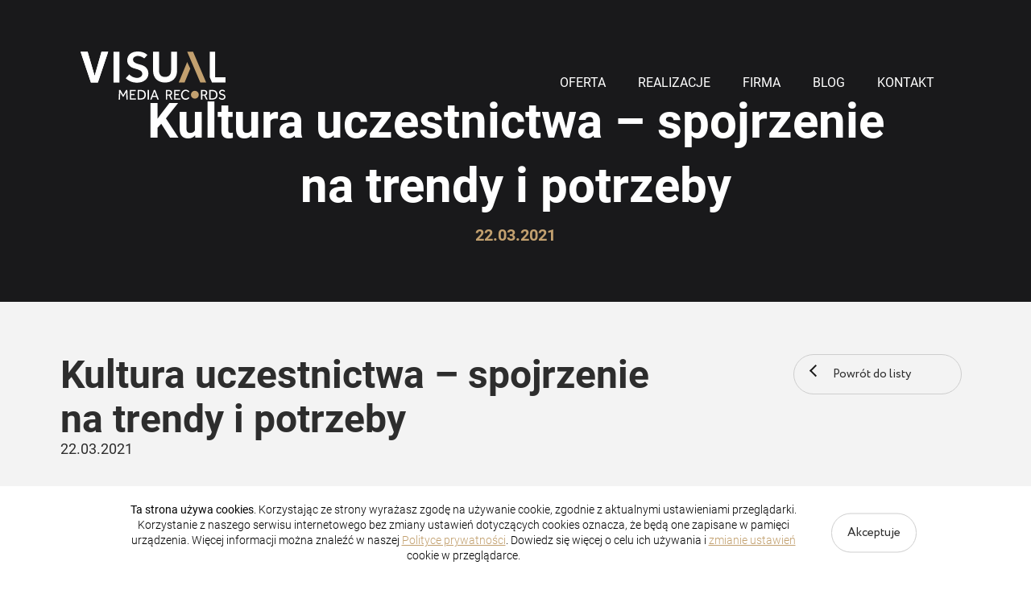

--- FILE ---
content_type: text/html; charset=utf-8
request_url: https://www.vm-records.pl/blog/kultura-uczestnictwa-spojrzenie-na-trendy-i-potrzeby
body_size: 15312
content:
<!doctype html>
<html data-n-head-ssr lang="pl" data-n-head="%7B%22lang%22:%7B%22ssr%22:%22pl%22%7D%7D">
  <head >
    <title>Kultura uczestnictwa – spojrzenie na trendy i potrzeby</title><meta data-n-head="ssr" charset="utf-8"><meta data-n-head="ssr" name="viewport" content="width=device-width, initial-scale=1"><meta data-n-head="ssr" data-hid="charset" charset="utf-8"><meta data-n-head="ssr" data-hid="mobile-web-app-capable" name="mobile-web-app-capable" content="yes"><meta data-n-head="ssr" data-hid="apple-mobile-web-app-title" name="apple-mobile-web-app-title" content="VM Records"><meta data-n-head="ssr" data-hid="theme-color" name="theme-color" content="#28282D"><meta data-n-head="ssr" data-hid="og:site_name" name="og:site_name" property="og:site_name" content="VM Records"><meta data-n-head="ssr" name="google-site-verification" data-hid="google-site-verification" content="3KLUtkSYgqUe_hEuisSpg_hAMhSaU6VUn67xoiIYIHE"><meta data-n-head="ssr" name="description" data-hid="description" content="Szczególnie teraz, gdy świat dotknięty pandemią wiruje w zamęcie nowych priorytetów, próbuje myśleć czy rzeczywistość zmieni się na tyle, że nie będzie już powrotu do niektórych dawnych przyzwyczajeń i rytuałów - budzi wiele refleksji, również tych na temat naszego uczestnictwa w kulturze."><meta data-n-head="ssr" property="og:title" data-hid="og:title" content="Kultura uczestnictwa – spojrzenie na trendy i potrzeby"><meta data-n-head="ssr" property="og:description" data-hid="og:description" content="Szczególnie teraz, gdy świat dotknięty pandemią wiruje w zamęcie nowych priorytetów, próbuje myśleć czy rzeczywistość zmieni się na tyle, że nie będzie już powrotu do niektórych dawnych przyzwyczajeń i rytuałów - budzi wiele refleksji, również tych na temat naszego uczestnictwa w kulturze."><meta data-n-head="ssr" property="og:type" data-hid="og:type" content="website"><meta data-n-head="ssr" name="twitter:card" data-hid="twitter:card" content="summary"><meta data-n-head="ssr" name="twitter:site" data-hid="twitter:site" content="@visual"><meta data-n-head="ssr" name="twitter:title" data-hid="twitter:title" content="Kultura uczestnictwa – spojrzenie na trendy i potrzeby"><meta data-n-head="ssr" name="twitter:description" data-hid="twitter:description" content="Szczególnie teraz, gdy świat dotknięty pandemią wiruje w zamęcie nowych priorytetów, próbuje myśleć czy rzeczywistość zmieni się na tyle, że nie będzie już powrotu do niektórych dawnych przyzwyczajeń i rytuałów - budzi wiele refleksji, również tych na temat naszego uczestnictwa w kulturze."><meta data-n-head="ssr" property="og:url" data-hid="og:url" content="https://www.vm-records.pl/blog/kultura-uczestnictwa-spojrzenie-na-trendy-i-potrzeby"><meta data-n-head="ssr" property="og:image" data-hid="og:image" content="https://www.vm-records.pl/uploads/images/news/21s2.jpg"><meta data-n-head="ssr" name="twitter:image" data-hid="twitter:image" content="https://www.vm-records.pl/uploads/images/news/21s2.jpg"><meta data-n-head="ssr" name="twitter:image:alt" data-hid="twitter:image:alt" content="Kultura uczestnictwa – spojrzenie na trendy i potrzeby"><link data-n-head="ssr" rel="icon" type="image/x-icon" href="/favicon_VA.png"><link data-n-head="ssr" data-hid="shortcut-icon" rel="shortcut icon" href="/_nuxt/icons/icon_64x64.f72d7b.png"><link data-n-head="ssr" data-hid="apple-touch-icon" rel="apple-touch-icon" href="/_nuxt/icons/icon_512x512.f72d7b.png" sizes="512x512"><link data-n-head="ssr" rel="manifest" href="/_nuxt/manifest.64bb33bf.json" data-hid="manifest"><link data-n-head="ssr" rel="canonical" href="https://www.vm-records.pl/blog/kultura-uczestnictwa-spojrzenie-na-trendy-i-potrzeby"><script data-n-head="ssr" data-hid="nuxt-jsonld-4844e285" type="application/ld+json">{"@context":"https://schema.org","@type":"BreadcrumbList","itemListElement":[{"@type":"ListItem","position":1,"item":{"@id":"https://www.vm-records.pl","name":"Visual Media Records"}},{"@type":"ListItem","position":2,"item":{"@id":"https://www.vm-records.pl/blog","name":"Blog"}},{"@type":"ListItem","position":3,"item":{"@id":"https://www.vm-records.pl/blog/kultura-uczestnictwa-spojrzenie-na-trendy-i-potrzeby","name":"Kultura uczestnictwa – spojrzenie na trendy i potrzeby"}}]}</script><link rel="preload" href="/_nuxt/6509b3e.js" as="script"><link rel="preload" href="/_nuxt/699c811.js" as="script"><link rel="preload" href="/_nuxt/f855114.js" as="script"><link rel="preload" href="/_nuxt/59300c9.js" as="script"><link rel="preload" href="/_nuxt/5a9d516.js" as="script"><style data-vue-ssr-id="27894c40:0 3191d5ad:0 d698509c:0 43d341bc:0 04931588:0 84e37c78:0 c47c4eb0:0 dc56881c:0 1158297d:0 65ad8bf8:0 97a28ace:0 13b2756e:0 fe44a62a:0 08ff97f2:0 2aa93a95:0">/*! normalize.css v8.0.0 | MIT License | github.com/necolas/normalize.css */html{line-height:1.15;-webkit-text-size-adjust:100%}body{margin:0}h1{font-size:2em;margin:.67em 0}hr{box-sizing:content-box;height:0;overflow:visible}pre{font-family:monospace,monospace;font-size:1em}a{background-color:transparent}abbr[title]{border-bottom:none;text-decoration:underline;-webkit-text-decoration:underline dotted;text-decoration:underline dotted}b,strong{font-weight:bolder}code,kbd,samp{font-family:monospace,monospace;font-size:1em}small{font-size:80%}sub,sup{font-size:75%;line-height:0;position:relative;vertical-align:baseline}sub{bottom:-.25em}sup{top:-.5em}img{border-style:none}button,input,optgroup,select,textarea{font-family:inherit;font-size:100%;line-height:1.15;margin:0}button,input{overflow:visible}button,select{text-transform:none}[type=button],[type=reset],[type=submit],button{-webkit-appearance:button}[type=button]::-moz-focus-inner,[type=reset]::-moz-focus-inner,[type=submit]::-moz-focus-inner,button::-moz-focus-inner{border-style:none;padding:0}[type=button]:-moz-focusring,[type=reset]:-moz-focusring,[type=submit]:-moz-focusring,button:-moz-focusring{outline:1px dotted ButtonText}fieldset{padding:.35em .75em .625em}legend{box-sizing:border-box;color:inherit;display:table;max-width:100%;padding:0;white-space:normal}progress{vertical-align:baseline}textarea{overflow:auto}[type=checkbox],[type=radio]{box-sizing:border-box;padding:0}[type=number]::-webkit-inner-spin-button,[type=number]::-webkit-outer-spin-button{height:auto}[type=search]{-webkit-appearance:textfield;outline-offset:-2px}[type=search]::-webkit-search-decoration{-webkit-appearance:none}::-webkit-file-upload-button{-webkit-appearance:button;font:inherit}details{display:block}summary{display:list-item}[hidden],template{display:none}@font-face{font-family:"Roboto";font-weight:300;font-display:swap;src:url(/_nuxt/fonts/Roboto-Light.17e215c.woff2) format("woff2")}@font-face{font-family:"Roboto";font-weight:400;font-display:swap;src:url(/_nuxt/fonts/Roboto-Regular.c71e3a4.woff2) format("woff2")}@font-face{font-family:"Roboto";font-weight:500;font-display:swap;src:url(/_nuxt/fonts/Roboto-Medium.9e041c7.woff2) format("woff2")}@font-face{font-family:"Roboto";font-weight:700;font-display:swap;src:url(/_nuxt/fonts/Roboto-Bold.fdd22a3.woff2) format("woff2")}@font-face{font-family:"Circe";font-weight:100;font-display:swap;src:url(/_nuxt/fonts/CRC25.8fcbbc5.woff2) format("woff2")}@font-face{font-family:"Circe";font-weight:300;font-display:swap;src:url(/_nuxt/fonts/CRC35.defa7af.woff2) format("woff2")}@font-face{font-family:"Circe";font-weight:400;font-display:swap;src:url(/_nuxt/fonts/CRC55.162050f.woff2) format("woff2")}@font-face{font-family:"Circe";font-weight:700;font-display:swap;src:url(/_nuxt/fonts/CRC65.8120d80.woff2) format("woff2")}*,:after,:before{box-sizing:border-box}body,html{font-size:10px}
.nuxt-progress{position:fixed;top:0;left:0;right:0;height:2px;width:0;opacity:1;transition:width .1s,opacity .4s;background-color:#000;z-index:999999}.nuxt-progress.nuxt-progress-notransition{transition:none}.nuxt-progress-failed{background-color:red}
.LayoutHeader__header__2vkyg{position:fixed;top:0;left:0;right:0;width:100%;display:flex;justify-content:space-between;max-width:1920px;font-family:"Roboto",serif;margin:0 auto;z-index:100;padding:0 100px;transform:translateY(64px);transition:background-color .4s,transform .4s}.LayoutHeader__headerScrolledDown__1HPqr{transform:translateY(0);padding:20px 100px;background:#fff;box-shadow:0 0 20px rgba(0,0,0,.16)}.LayoutHeader__headerScrolledDown__1HPqr .LayoutHeader__fill__13Jom{fill:#191919}.LayoutHeader__nav__2zQhG{display:flex;justify-content:space-between;align-items:center}.LayoutHeader__fill__13Jom{fill:#fff;transition:fill .4s}.LayoutHeader__headerFacebook__2BeBj{display:none}@media (max-width:900px){.LayoutHeader__header__2vkyg{padding:0 40px}.LayoutHeader__headerScrolledDown__1HPqr{padding:20px 40px}}@media (max-width:768px){.LayoutHeader__headerFacebook__2BeBj{display:block;margin-right:10px}.LayoutHeader__header__2vkyg{padding:0 40px}}@media (max-width:640px){.LayoutHeader__header__2vkyg{justify-content:flex-start;transform:translateY(32px)}.LayoutHeader__headerScrolledDown__1HPqr{transform:translateY(0)}.LayoutHeader__nav__2zQhG{position:absolute;right:35px;top:50%;transform:translateY(-50%)}.LayoutHeader__logo__1hLKE svg{max-width:117px}}
.Logo__fill__3Ba7A{fill:#fff}.Logo__fillSecondary__PkUoi{fill:#c2a06f}.Logo__fillScrolled__dNRQP{fill:#191919;max-width:128px}
.NavigationMain__list__iGJkq{list-style-type:none;display:flex}.NavigationMain__listItem__3BQWE{font-size:1.8rem;text-transform:uppercase;position:relative}.NavigationMain__listItemLink__2lXpe{text-decoration:none;color:#fff;padding:30px;transition:color .2s;display:block}.NavigationMain__listItemLinkSubmenu__1JWyk{position:absolute;opacity:0;top:80px;left:0;transition:opacity .2s;z-index:-1;pointer-events:none}.NavigationMain__listItem__3BQWE:hover .NavigationMain__listItemLink__2lXpe{color:#c2a06f}.NavigationMain__listItem__3BQWE:hover .NavigationMain__listItemLink__2lXpe+.NavigationMain__listItemLinkSubmenu__1JWyk{z-index:1;pointer-events:all;opacity:1}.NavigationMain__listScrolled__3xYQS .NavigationMain__listItemLink__2lXpe{padding:0 30px;color:#191919}.NavigationMain__listScrolled__3xYQS .NavigationMain__listItemLinkSubmenu__1JWyk{top:17px;box-shadow:0 20px 20px 0 rgba(0,0,0,.06)}@media (max-width:1366px){.NavigationMain__listItem__3BQWE{font-size:1.6rem}.NavigationMain__listItemLink__2lXpe{padding:20px}.NavigationMain__listItemLinkSubmenu__1JWyk{top:50px}}@media (max-width:900px){.NavigationMain__listItem__3BQWE{font-size:1.5rem}.NavigationMain__listItemLink__2lXpe{padding:15px}.NavigationMain__listItemLinkSubmenu__1JWyk{top:40px}}@media (max-width:768px){.NavigationMain__list__iGJkq{display:none}}
.NavigationMainSubmenu__submenu__68kaE{background:#fff;list-style-type:none;padding:40px 30px;width:380px}.NavigationMainSubmenu__submenuItem__194LQ{font-size:1.8rem}.NavigationMainSubmenu__submenuItemMobile__2Y35N{display:none}.NavigationMainSubmenu__submenuLink__1A9Vf{color:#191919;padding:15px 20px;transition:color background-color .2s .2s;background-color:#fff;height:100%;display:block;text-decoration:none;text-transform:none}.NavigationMainSubmenu__submenuLink__1A9Vf:hover{color:#fff;background-color:#c2a06f}
.NavigationMobile__nav__375SH{display:none}@media (max-width:768px){.NavigationMobile__nav__375SH{position:fixed;bottom:0;left:0;right:0;width:100%;height:83px;background:#fff;z-index:99;display:block;font-family:"Roboto",serif;font-weight:500}.NavigationMobile__navWrapper__3M7lm{display:flex;flex-flow:row nowrap;justify-content:space-between;align-items:center;padding:22px 40px;height:100%}.NavigationMobile__navItem__3mERX{text-transform:uppercase;font-size:1.4rem;border-right:1px solid #cecece;padding-right:19px;padding-left:19px;height:100%}.NavigationMobile__navItemLink__2pOKx{display:flex;align-items:center;height:inherit;text-decoration:none;color:#2d2d2d}.NavigationMobile__navItemLink__2pOKx svg{margin:0 11px 0 0;fill:#787878;stroke:#787878}.NavigationMobile__navItemLinkActive__2qTJf svg{fill:#c2a06f;stroke:#c2a06f}.NavigationMobile__navItem__3mERX:first-child{padding-left:0}.NavigationMobile__navItem__3mERX:last-child{border-right:0;padding-right:0}.NavigationMobile__navItemDesktop__2bojZ{display:none}}@media (max-width:740px){.NavigationMobile__navItem__3mERX{width:100%}.NavigationMobile__navItemLink__2pOKx{display:flex;flex-direction:column;justify-content:center}.NavigationMobile__navItemLink__2pOKx svg{margin:0 0 5px}.NavigationMobile__navItem__3mERX:first-child{padding-left:inherit}.NavigationMobile__navItem__3mERX:last-child{padding-right:inherit}}@media (max-width:550px){.NavigationMobile__navWrapper__3M7lm{padding:10px 0}}@media (max-width:500px){.NavigationMobile__navItem__3mERX{padding:0 3px;font-size:.8rem}}
.NavigationMobileSubmenu__submenu__r129k{background:#fff;list-style-type:none;padding:40px 30px 40px 80px;width:100%;position:fixed;bottom:83px;right:0;left:0;display:flex;flex-flow:row wrap;z-index:10;margin:0;background-color:#ececec}.NavigationMobileSubmenu__submenuItem__16UuM{font-size:1.8rem;width:33%}.NavigationMobileSubmenu__submenuLink__1U7wr{color:#191919;padding:15px 20px 15px 0;height:100%;display:block;text-decoration:none;text-transform:none;font-size:1.5rem;font-weight:400;display:flex;align-items:center}.NavigationMobileSubmenu__submenuLink__1U7wr:before{content:"■";color:#c2a06f;margin-bottom:5px;margin-right:20px}@media (max-width:640px){.NavigationMobileSubmenu__submenuItem__16UuM{width:50%}}@media (max-width:425px){.NavigationMobileSubmenu__submenu__r129k{padding:20px 30px}.NavigationMobileSubmenu__submenuLink__1U7wr{padding:13px 20px 13px 0}.NavigationMobileSubmenu__submenuItem__16UuM{width:100%}}
.WrapperPageDefault__wrapper__ZdjEb{font-family:"Roboto",serif;color:#2d2d2d;background-color:#f3f3f3;max-width:100vw;overflow:hidden}.WrapperPageDefault__backButton__HzAB5{margin:0 25px 120px}@media (max-width:1440px){.WrapperPageDefault__backButton__HzAB5{margin-bottom:90px}}@media (max-width:1210px){.WrapperPageDefault__backButton__HzAB5{margin-bottom:40px}}@media (max-width:640px){.WrapperPageDefault__backButton__HzAB5{margin:0 0 30px}}
.BlockTopBanner__content__XybfK{min-height:100vh;background-size:cover;background-repeat:no-repeat;background-position:0 100%;display:flex;justify-content:center;align-items:center;margin-bottom:100px}.BlockTopBanner__container__uAH02{text-align:center}.BlockTopBanner__container__uAH02 h1{font-size:9rem;line-height:9.8rem;font-weight:700;color:#fff;margin-bottom:20px}.BlockTopBanner__container__uAH02 .BlockTopBanner__subtitle__2Fy3R{color:#c2a06f;font-size:2rem;font-weight:700;margin-top:-10px}.BlockTopBanner__containerAction__1jft3{width:60px;height:60px;border-radius:100%;border:2px solid #7f7f7f;display:inline-block;transition:border-color .4s;background:transparent;cursor:pointer;position:relative;outline:none}.BlockTopBanner__containerAction__1jft3:after{content:"";border-top:3px solid #fff;border-right:3px solid #fff;display:block;position:absolute;left:calc(50% - 5px);top:23px;transform:rotate(135deg);width:10px;height:10px}.BlockTopBanner__containerAction__1jft3:hover{border-color:#c2a06f}.BlockTopBanner__withoutMarginBottom__U_IWI{margin-bottom:0}.BlockTopBanner__smallTitle__BZPdi .BlockTopBanner__container__uAH02{text-align:center}.BlockTopBanner__smallTitle__BZPdi .BlockTopBanner__container__uAH02 h1{font-size:6rem;line-height:8rem}.BlockTopBanner__smallView__2KSxy{min-height:550px}@media (max-width:1440px){.BlockTopBanner__content__XybfK{margin-bottom:50px}.BlockTopBanner__container__uAH02 h1{font-size:6rem;line-height:normal}.BlockTopBanner__containerAction__1jft3{width:52px;height:52px}.BlockTopBanner__containerAction__1jft3:after{top:18px}.BlockTopBanner__smallView__2KSxy{min-height:375px}.BlockTopBanner__withoutMarginBottom__U_IWI{margin-bottom:0}}@media (max-width:1210px){.BlockTopBanner__content__XybfK{margin-bottom:40px}.BlockTopBanner__container__uAH02 h1{font-size:5rem}.BlockTopBanner__tabletRightBackgroundImage__2I0UD{background-position:70% 100%}.BlockTopBanner__smallView__2KSxy{min-height:290px}.BlockTopBanner__withoutMarginBottom__U_IWI{margin-bottom:0}}@media (max-width:640px){.BlockTopBanner__container__uAH02 h1{font-size:4rem;line-height:4.8rem}}
.WrapperBlockDefault__wrapper__1aH9Z{margin:auto;max-width:1606px;padding:0 25px}@media (max-width:1440px){.WrapperBlockDefault__wrapper__1aH9Z{max-width:1180px}}@media (max-width:1210px){.WrapperBlockDefault__wrapper__1aH9Z{max-width:880px}}
.BlockNewsSingle__news__3pN9D{display:block;margin:63px 0 75px;position:relative}.BlockNewsSingle__news__3pN9D .BlockNewsSingle__header__1mTAZ{display:flex;align-items:flex-start;width:100%;justify-content:space-between;color:#2d2d2d;margin-bottom:50px}.BlockNewsSingle__news__3pN9D .BlockNewsSingle__header__1mTAZ h2{font-size:4.8rem;font-weight:700;margin:0}.BlockNewsSingle__news__3pN9D .BlockNewsSingle__header__1mTAZ p{font-size:1.8rem;font-weight:400;margin-top:0}.BlockNewsSingle__news__3pN9D .BlockNewsSingle__headerButton__2xH50{padding-left:25px}.BlockNewsSingle__news__3pN9D .BlockNewsSingle__buttonBack__2PM6e{display:flex;align-items:center;font-size:1.9rem;min-width:213px}.BlockNewsSingle__news__3pN9D .BlockNewsSingle__buttonBack__2PM6e img{margin-right:16px}.BlockNewsSingle__news__3pN9D .BlockNewsSingle__button__2Uuez{display:flex;align-items:center}.BlockNewsSingle__news__3pN9D .BlockNewsSingle__button__2Uuez img{margin-right:16px}.BlockNewsSingle__newsWrapper__3bzzb{display:flex;flex-direction:column;align-items:flex-start}.BlockNewsSingle__newsContent__2uLJX{display:flex;margin-bottom:50px}.BlockNewsSingle__newsContent__2uLJX img{width:100%;height:auto;-o-object-fit:contain;object-fit:contain}.BlockNewsSingle__newsContent__2uLJX p{margin:20px 0;font-size:1.8rem;line-height:2.8rem;font-weight:300}.BlockNewsSingle__newsContent__2uLJX p:first-child{margin-top:0}.BlockNewsSingle__newsContent__2uLJX a{color:#c2a06f}.BlockNewsSingle__newsText__1ylzZ{display:flex;flex-direction:column;align-items:flex-start;margin-right:90px;width:50%}.BlockNewsSingle__newsImage__3t5Z_{width:50%}@media (max-width:1440px){.BlockNewsSingle__newsText__1ylzZ{font-size:1.6rem;line-height:2.4rem;margin-right:40px}}@media (max-width:900px){.BlockNewsSingle__news__3pN9D{margin:50px 0 57px}.BlockNewsSingle__newsContent__2uLJX{flex-direction:column;margin-right:26px;margin-bottom:0}.BlockNewsSingle__newsContent__2uLJX p{margin:20px 0;font-size:1.5rem}.BlockNewsSingle__newsContent__2uLJX p:first-child{margin-top:30px}.BlockNewsSingle__newsImage__3t5Z_,.BlockNewsSingle__newsText__1ylzZ{width:100%}.BlockNewsSingle__news__3pN9D .BlockNewsSingle__buttonBack__2PM6e{right:calc(50% - 94.5px);margin:0}}@media (max-width:640px){.BlockNewsSingle__news__3pN9D{margin:25px 0 50px}.BlockNewsSingle__news__3pN9D .BlockNewsSingle__header__1mTAZ{margin-bottom:10px;flex-direction:column-reverse}.BlockNewsSingle__news__3pN9D .BlockNewsSingle__header__1mTAZ h2{font-size:3rem}.BlockNewsSingle__news__3pN9D .BlockNewsSingle__buttonBack__2PM6e{margin-bottom:30px}.BlockNewsSingle__newsContent__2uLJX{margin-right:0;margin-bottom:20px}.BlockNewsSingle__newsContent__2uLJX p{font-size:1.3rem;line-height:2.2rem}}@media (max-width:480px){.BlockNewsSingle__newsContent__2uLJX p{margin:10px 0}}
.BaseButton__button__2C-vd{font-family:"Circe",serif;font-size:1.9rem;line-height:2.8rem;color:#2d2d2d;background:transparent;outline:none;cursor:pointer;text-decoration:none;display:inline-block}.BaseButton__button__2C-vd.BaseButton__primary__3jztp{border:2px solid transparent;transition:border-color .2s ease-out,padding .3s ease-out .1s;border-radius:30px;padding:15px 0 12px}.BaseButton__button__2C-vd.BaseButton__primary__3jztp:after{position:relative;content:"";border-top:2px solid #2d2d2d;border-right:2px solid #2d2d2d;display:inline-block;transform:rotate(45deg);width:8px;height:8px;top:-1px;margin-left:10px}.BaseButton__button__2C-vd.BaseButton__primary__3jztp:hover{padding:15px 30px 12px;border-color:#2d2d2d;transition:border-color .4s ease,padding .4s ease}.BaseButton__button__2C-vd.BaseButton__secondary__2hQSG{border:2px solid transparent;padding:15px 30px;margin-right:20px;position:relative;display:inline-block}.BaseButton__button__2C-vd.BaseButton__secondary__2hQSG:after{content:"";display:block;position:absolute;top:0;right:0;bottom:0;left:0;border:1px solid #cecece;border-radius:100px;transition:border .2s ease-out}.BaseButton__button__2C-vd.BaseButton__secondary__2hQSG:hover:after{border:2px solid #6b6b6b;transition:border .4s ease-out}.BaseButton__button__2C-vd.BaseButton__secondary__2hQSG:active:after{border:2px solid #c2a06f}.BaseButton__button__2C-vd.BaseButton__slider__3I7G1{font-size:1.9rem;padding:15px 30px;border:2px solid #7f7f7f;border-radius:50px;color:#7f7f7f;text-decoration:none;transition:all .2s ease-out;cursor:pointer;z-index:1;display:inline-block}.BaseButton__button__2C-vd.BaseButton__slider__3I7G1:hover{color:#fff;border-color:#c2a06f;transition:all .4s ease-out}.BaseButton__button__2C-vd.BaseButton__expand__32jgC{border:2px solid transparent;transition:border-color .2s ease-out,padding .3s ease-out .1s;border-radius:30px;padding:15px 0 12px}.BaseButton__button__2C-vd.BaseButton__expand__32jgC:after{position:relative;content:"";border-top:2px solid #2d2d2d;border-right:2px solid #2d2d2d;display:inline-block;transform:rotate(135deg);width:8px;height:8px;top:-2px;margin-left:10px}.BaseButton__button__2C-vd.BaseButton__expand__32jgC:hover{padding:15px 30px 12px;border-color:#2d2d2d;transition:border-color .4s ease,padding .4s ease}.BaseButton__button__2C-vd.BaseButton__expandOpen__33fxJ:after{transform:rotate(-45deg);top:1px}.BaseButton__button__2C-vd.BaseButton__active__270qt:after{border:2px solid #6b6b6b}.BaseButton__button__2C-vd.BaseButton__white__1uPbP{color:#fff}.BaseButton__button__2C-vd.BaseButton__white__1uPbP:after,.BaseButton__button__2C-vd.BaseButton__white__1uPbP:hover{border-color:#fff}.BaseButton__button__2C-vd.BaseButton__white__1uPbP strong{color:#c2a06f}.BaseButton__button__2C-vd.BaseButton__margin-top__32qK0{margin-top:30px;display:inline-block}.BaseButton__button__2C-vd.BaseButton__margin-left__v1PIn{margin-left:30px}.BaseButton__button__2C-vd.BaseButton__activeState__1sMYS{padding:15px 30px 12px;border-color:#cecece}.BaseButton__button__2C-vd.BaseButton__reverse__2zDSL:after{display:none}.BaseButton__button__2C-vd.BaseButton__reverse__2zDSL:before{position:relative;content:"";border-top:2px solid #2d2d2d;border-right:2px solid #2d2d2d;display:inline-block;transform:rotate(-135deg);width:8px;height:8px;top:-2px;left:0;margin-right:10px}.BaseButton__button__2C-vd.BaseButton__absolute__bNrUj{position:absolute}.BaseButton__button__2C-vd.BaseButton__dark__2bZVG{color:#fff;background-color:#2d2d2d;border-radius:100px;transition:background-color .4s ease-out,color .2s ease-out .1s;border:2px solid transparent}.BaseButton__button__2C-vd.BaseButton__dark__2bZVG:after{display:none}.BaseButton__button__2C-vd.BaseButton__dark__2bZVG:hover{background-color:transparent;color:#2d2d2d;border-color:#2d2d2d;transition:background-color .4s ease,color .4s ease}@media (max-width:1366px){.BaseButton__button__2C-vd.BaseButton__secondary__2hQSG{font-size:1.5rem;padding:13px 20px;margin-right:9px;margin-bottom:9px}}@media (max-width:1024px){.BaseButton__button__2C-vd.BaseButton__slider__3I7G1{font-size:1.3rem;padding:10px 20px;color:#fff;border-color:#c2a06f}}@media (max-width:640px){.BaseButton__button__2C-vd.BaseButton__primary__3jztp{font-size:1.4rem}.BaseButton__button__2C-vd.BaseButton__absolute__bNrUj{position:relative}}@media (max-width:1440px){.BaseButton__button__2C-vd{font-size:1.6rem;line-height:2.3rem}}
.LayoutFooter__footer__26Q2G{display:flex;flex-direction:column;color:#fff;font-family:"Circe",serif;font-size:1.7rem;line-height:2.8rem}.LayoutFooter__footerTop__1GkVf{background-color:#2d2d33;width:100%;display:flex;justify-content:space-between}.LayoutFooter__footerLeft__3QtG6{width:54%}.LayoutFooter__footerLeft__3QtG6,.LayoutFooter__footerRight__307yd{display:flex;padding:50px 100px 40px}.LayoutFooter__footerRight__307yd{background-color:#28282d;width:46%}.LayoutFooter__footerBottom__1noe6{background-color:#191919;display:flex;justify-content:space-between;padding:48px 100px 42px;color:#7a7a7a}.LayoutFooter__footerBottomLeft__kNoWK{margin-left:-33px}.LayoutFooter__footerBottomLeft__kNoWK .LayoutFooter__link__1OgBU{padding:0 33px}.LayoutFooter__footerBottomRight__3CMkc .LayoutFooter__fill__3DkUo{transition:fill .2s;fill:#7a7a7a}.LayoutFooter__footerBottomRight__3CMkc:hover .LayoutFooter__fill__3DkUo{fill:#c2a06f}.LayoutFooter__logo__2O_4u{max-width:147px;height:auto}.LayoutFooter__colLeftLarge__29mSR{width:40%;padding-right:20px}.LayoutFooter__colLeft__2wulu{width:30%;padding-right:20px}.LayoutFooter__colLeft__2wulu img{max-width:100%}.LayoutFooter__colRight__101vL{width:50%;padding-right:20px}.LayoutFooter__textGray__3CdNy{color:#b9b9b9}.LayoutFooter__link__1OgBU{color:inherit;text-decoration:none;transition:.2s;fill:#7f7f7f;stroke:#7f7f7f}.LayoutFooter__link__1OgBU:hover{color:#c2a06f;fill:#c2a06f;stroke:#c2a06f}.LayoutFooter__linkFacebook__2qtrX{margin-top:10px;display:inline-block}.LayoutFooter__margin__2FdTF{margin:8px 0;display:block}.LayoutFooter__marginLarge__4yzAB{margin-top:16px}@media (max-width:1366px){.LayoutFooter__logo__2O_4u{max-width:126px}.LayoutFooter__footer__26Q2G{font-size:1.4rem;line-height:2.4rem}.LayoutFooter__footerLeft__3QtG6{width:60%;padding-right:30px}.LayoutFooter__footerRight__307yd{flex-direction:column;width:40%}.LayoutFooter__colLeft__2wulu{padding-right:0;width:26%;margin-right:20px}.LayoutFooter__colLeftLarge__29mSR{padding-right:0;width:48%}.LayoutFooter__colRight__101vL{width:100%;padding:0}.LayoutFooter__colRight__101vL:last-child{margin-top:-20px}}@media (max-width:1024px){.LayoutFooter__colLeft__2wulu{width:100%;margin-right:0}.LayoutFooter__colLeft__2wulu:last-child,.LayoutFooter__colLeftLarge__29mSR{display:none}.LayoutFooter__footerLeft__3QtG6{order:2;width:31%;background-color:#28282d;padding:60px 40px}.LayoutFooter__footerRight__307yd{order:1;width:69%;padding:30px 50px;flex-direction:row}.LayoutFooter__footerBottom__1noe6{background-color:#28282d;padding:30px 50px}.LayoutFooter__footerBottomLeft__kNoWK a:first-child,.LayoutFooter__footerBottomRight__3CMkc{display:none}.LayoutFooter__link__1OgBU svg{width:26px;height:26px}}@media (max-width:768px){.LayoutFooter__footer__26Q2G{font-size:1.1rem;line-height:1.7rem}.LayoutFooter__colRight__101vL:last-child{margin-top:-10px}.LayoutFooter__footerBottom__1noe6{margin-bottom:83px;padding:10px 50px}.LayoutFooter__footerBottomLeft__kNoWK .LayoutFooter__link__1OgBU{font-size:1.4rem}}@media (max-width:640px){.LayoutFooter__footerRight__307yd{padding:35px 0 35px 40px;flex-direction:column;width:50%}.LayoutFooter__colLeft__2wulu{display:flex;align-items:flex-start;justify-content:flex-end}.LayoutFooter__footerLeft__3QtG6{width:50%;padding:43px 47px 43px 0}.LayoutFooter__footerBottom__1noe6{padding:0 40px 20px}}@media (max-width:375px){.LayoutFooter__footerRight__307yd{padding-left:10px}.LayoutFooter__footerLeft__3QtG6{padding-right:10px}.LayoutFooter__footerBottom__1noe6{padding-left:10px}}
.Cookies__cookies__3uXzl{background:#fff;position:fixed;bottom:0;left:0;right:0;z-index:200;display:none}.Cookies__cookiesContent__3uh5J{font-size:1.4rem;line-height:1.9rem;font-weight:300;font-family:"Roboto",serif;text-align:center;padding:20px;max-width:60%;margin:0 auto;position:relative}.Cookies__cookiesContent__3uh5J a{color:#c2a06f;text-decoration:underline}.Cookies__cookiesActive__C27Zf{display:block}.Cookies__cookiesAccepted__1KwHH{right:-200px;top:50%;transform:translateY(-50%)}@media (max-width:1440px){.Cookies__cookiesContent__3uh5J{max-width:90%;padding-right:150px}.Cookies__cookiesAccepted__1KwHH{right:0;top:50%;transform:translateY(-50%)}}@media (max-width:1210px){.Cookies__cookiesContent__3uh5J{max-width:100%;padding-right:150px}}@media (max-width:640px){.Cookies__cookiesContent__3uh5J{padding-right:0}.Cookies__cookiesAccepted__1KwHH{margin-top:10px;top:0;transform:translateY(0)}}</style>
  </head>
  <body >
    <div data-server-rendered="true" id="__nuxt"><!----><div id="__layout"><div><div><header class="LayoutHeader__header__2vkyg"><div><a href="/" title="VM Records" class="nuxt-link-active LayoutHeader__logo__1hLKE"><svg xmlns="http://www.w3.org/2000/svg" width="180" height="59.78" viewBox="0 0 180 59.78" class="Logo__fill__3Ba7A"><g transform="translate(-57.06 -672.36)"><g><path d="M97.96 710.82h7.38v-38.16h-7.38z"></path> <path d="M127.46 710.95a22.62 22.62 0 01-5.03-.52 20.46 20.46 0 01-4.08-1.38 18.2 18.2 0 01-3.26-1.94 18.48 18.48 0 01-1.93-1.66l4.38-4.75c.36.34.76.7 1.17 1.04a15.84 15.84 0 002.38 1.61 14.17 14.17 0 002.88 1.2 12.06 12.06 0 003.38.46 7.78 7.78 0 002.2-.32 7.36 7.36 0 002.02-.95 5.41 5.41 0 001.55-1.58 4.08 4.08 0 00.62-2.22 4.48 4.48 0 00-2.51-4.07 29.17 29.17 0 00-6.78-2.42 16.6 16.6 0 01-3.85-1.42 11.82 11.82 0 01-3-2.2 9.13 9.13 0 01-1.92-2.88 9.33 9.33 0 01-.68-3.62 11.15 11.15 0 01.8-4.21 9.68 9.68 0 012.4-3.46 11.74 11.74 0 014.07-2.4 17.3 17.3 0 015.88-.9 19.08 19.08 0 014.94.58 17.71 17.71 0 013.64 1.36 12.27 12.27 0 012.41 1.6l.88.8-3.87 4.27-.85-.63a14.39 14.39 0 00-1.98-1.2 14.03 14.03 0 00-2.43-.92 10.57 10.57 0 00-2.86-.38 6.76 6.76 0 00-2.08.33 7.23 7.23 0 00-1.83.88 4.96 4.96 0 00-1.4 1.4 3.38 3.38 0 00-.57 1.9 4.43 4.43 0 002.5 3.91 21.1 21.1 0 005.95 2.11 24.92 24.92 0 014 1.36 12.85 12.85 0 013.42 2.18 9.93 9.93 0 012.37 3.25 11.17 11.17 0 01.9 4.71 9.27 9.27 0 01-1.05 4.36 11.34 11.34 0 01-2.9 3.52 13.93 13.93 0 01-4.39 2.35 17.4 17.4 0 01-5.5.84"></path> <path d="M161.99 710.78a17.62 17.62 0 01-6.2-1.04 13.18 13.18 0 01-4.69-2.94 12.93 12.93 0 01-2.96-4.55 16.05 16.05 0 01-1.04-5.86v-23.82h7.34v22.78a14.2 14.2 0 00.38 3.39 7 7 0 001.27 2.7 5.97 5.97 0 002.37 1.77 8.99 8.99 0 003.53.62 8.85 8.85 0 003.47-.62 6 6 0 002.37-1.77 7.05 7.05 0 001.27-2.7 14.34 14.34 0 00.37-3.4v-22.77h7.4v23.82a16.11 16.11 0 01-1.03 5.86 12.69 12.69 0 01-2.96 4.52 13.74 13.74 0 01-4.7 2.95 17.32 17.32 0 01-6.2 1.06"></path> <path d="M69.9 710.82l-12.84-38.15h8.77l8.73 29.92 8.48-29.92h8.35l-12.83 38.15z"></path> <path d="M69.9 710.82l-12.84-38.15h8.77l8.73 29.92 8.48-29.92h8.35l-12.83 38.15z"></path> <path d="M205.75 710.82l-16.3-38.24h7.3l16.32 38.24h-7.31zm-26.81 0l10.51-25.52 3.88 8.28-7.08 17.24z" class="Logo__fillSecondary__PkUoi"></path> <path d="M220.25 710.82l-2.75-6.46v-31.78h6.66v31.58h12.9v6.66z"></path></g> <path d="M104.91 719.98h1.6l3.53 6.17 3.52-6.17h1.57l.54 11.86h-1.64l-.38-9.1-3.27 5.6h-.83l-3.21-5.53-.4 9.03h-1.57zm13.28 0h7.3v1.51h-5.63v3.45h4.24v1.53h-4.24v3.84h6.04v1.53h-7.71zm9.8 0h3.87a8.77 8.77 0 012.53.35 5.22 5.22 0 011.99 1.08 5.03 5.03 0 011.3 1.86 6.88 6.88 0 01.47 2.67 6.66 6.66 0 01-.47 2.6 5.05 5.05 0 01-1.3 1.85 5.31 5.31 0 01-2 1.09 8.65 8.65 0 01-2.54.36H128zm3.82 10.33a4.86 4.86 0 003.38-1.1 4.16 4.16 0 001.2-3.24 4.45 4.45 0 00-1.16-3.31 4.76 4.76 0 00-3.47-1.15h-2.1v8.8zm8.51-10.33H142v11.86h-1.67zm7.74 0h1.7l4.53 11.86h-1.86l-1.2-3.3h-4.76l-1.2 3.3h-1.75zm2.67 7.11l-1.88-5.2-1.89 5.2zm12.24-7.1h3.7a4.99 4.99 0 011.87.3 3.61 3.61 0 011.25.8 2.98 2.98 0 01.69 1.11 3.8 3.8 0 01.22 1.26 3.84 3.84 0 01-.52 2.01 3.13 3.13 0 01-1.62 1.3l2.71 5.07h-1.87l-2.49-4.86h-2.33v4.85h-1.61zm3.84 5.56a2.22 2.22 0 001.64-.55 2 2 0 00.55-1.48 1.96 1.96 0 00-.6-1.52 2.32 2.32 0 00-1.63-.54h-2.19v4.09zm6.4-5.57h7.3v1.51h-5.62v3.45h4.24v1.53h-4.24v3.84h6.05v1.53h-7.72zm18.96 9.78a4.12 4.12 0 01-.59.73 5.41 5.41 0 01-.97.77 5.97 5.97 0 01-1.32.61 5.2 5.2 0 01-1.65.25 5.8 5.8 0 01-2.35-.46 5.39 5.39 0 01-1.82-1.29 5.92 5.92 0 01-1.2-1.95 6.93 6.93 0 01-.42-2.47 6.9 6.9 0 01.43-2.43 6.21 6.21 0 011.19-2 5.5 5.5 0 011.83-1.34 5.63 5.63 0 012.37-.49 5.46 5.46 0 011.65.23 5.46 5.46 0 011.28.58 4.96 4.96 0 01.94.76 5.49 5.49 0 01.63.78l-1.18 1.03a7.13 7.13 0 00-.5-.63 3.42 3.42 0 00-.68-.6 3.94 3.94 0 00-.93-.44 3.7 3.7 0 00-1.2-.18 3.81 3.81 0 00-1.7.37 3.88 3.88 0 00-1.3 1.01 4.5 4.5 0 00-.8 1.5 5.82 5.82 0 00-.28 1.81 5.58 5.58 0 00.29 1.8 4.52 4.52 0 00.8 1.47 3.72 3.72 0 001.27.98 3.83 3.83 0 001.67.35 3.96 3.96 0 001.35-.2 3.84 3.84 0 00.96-.49 3.75 3.75 0 00.64-.57l.42-.5zm14.51-9.78h3.7a4.99 4.99 0 011.88.31 3.61 3.61 0 011.24.8 2.98 2.98 0 01.7 1.11 3.8 3.8 0 01.21 1.26 3.84 3.84 0 01-.52 2.01 3.13 3.13 0 01-1.61 1.3l2.7 5.07h-1.87l-2.48-4.86h-2.33v4.85h-1.62zm3.84 5.57a2.22 2.22 0 001.64-.55 2 2 0 00.55-1.48 1.96 1.96 0 00-.59-1.52 2.32 2.32 0 00-1.63-.54h-2.2v4.09zm6.41-5.57h3.88a8.77 8.77 0 012.53.35 5.22 5.22 0 011.99 1.08 5.03 5.03 0 011.3 1.86 6.88 6.88 0 01.46 2.67 6.66 6.66 0 01-.46 2.6 5.05 5.05 0 01-1.3 1.85 5.31 5.31 0 01-2 1.09 8.65 8.65 0 01-2.54.36h-3.86zm3.83 10.33a4.86 4.86 0 003.38-1.1 4.16 4.16 0 001.2-3.24 4.45 4.45 0 00-1.16-3.31 4.76 4.76 0 00-3.48-1.15h-2.1v8.8zm9.01-1.35q.25.28.55.58a3.86 3.86 0 00.69.52 3.73 3.73 0 00.85.38 3.52 3.52 0 001.02.14 2.72 2.72 0 001.8-.53 1.77 1.77 0 00.64-1.44 1.65 1.65 0 00-.73-1.47 6.25 6.25 0 00-2.1-.8 6.3 6.3 0 01-1.36-.44 3.85 3.85 0 01-1.05-.7 3.04 3.04 0 01-.69-1 3.16 3.16 0 01-.24-1.27 3.22 3.22 0 01.24-1.24 2.88 2.88 0 01.73-1.03 3.62 3.62 0 011.22-.71 4.9 4.9 0 011.69-.27 5.1 5.1 0 011.46.19 4.5 4.5 0 011.05.45 3.23 3.23 0 01.7.55q.27.28.4.46l-1.11 1.05q-.1-.12-.32-.33a2.93 2.93 0 00-.53-.4 3.37 3.37 0 00-.74-.33 3.29 3.29 0 00-.99-.13 2.7 2.7 0 00-.95.15 2.01 2.01 0 00-.66.4 1.5 1.5 0 00-.38.53 1.6 1.6 0 00-.13.6 1.47 1.47 0 00.19.76 1.75 1.75 0 00.53.55 3.36 3.36 0 00.86.41q.5.17 1.17.33a8.73 8.73 0 011.26.42 3.89 3.89 0 011.1.69 3.17 3.17 0 01.77 1.07 3.7 3.7 0 01.29 1.53 3.16 3.16 0 01-.31 1.4 3.45 3.45 0 01-.86 1.12 3.92 3.92 0 01-1.3.73 4.92 4.92 0 01-1.61.26 5.28 5.28 0 01-1.49-.2 5.98 5.98 0 01-1.21-.5 5.2 5.2 0 01-.96-.66 4.73 4.73 0 01-.67-.72z"></path> <circle cx="4.88" cy="4.88" r="4.88" transform="translate(194.11 720.99)" class="Logo__fillSecondary__PkUoi"></circle></g></svg></a></div> <nav class="LayoutHeader__nav__2zQhG"><ul class="NavigationMain__list__iGJkq"><li class="NavigationMain__listItem__3BQWE"><div class="NavigationMain__listItemLink__2lXpe">
            Oferta
        </div> <ul class="NavigationMainSubmenu__submenu__68kaE NavigationMain__listItemLinkSubmenu__1JWyk"><li class="NavigationMainSubmenu__submenuItem__194LQ"><a href="/oferta/tloczenie-plyt-cd" class="NavigationMainSubmenu__submenuLink__1A9Vf">
            Tłoczenie płyt CD
        </a></li><li class="NavigationMainSubmenu__submenuItem__194LQ"><a href="/oferta/tloczenie-plyt-dvd" class="NavigationMainSubmenu__submenuLink__1A9Vf">
            Tłoczenie płyt DVD
        </a></li><li class="NavigationMainSubmenu__submenuItem__194LQ"><a href="/oferta/produkcja-plyt-winylowych" class="NavigationMainSubmenu__submenuLink__1A9Vf">
            Produkcja płyt winylowych
        </a></li><li class="NavigationMainSubmenu__submenuItem__194LQ"><a href="/oferta/opakowania" class="NavigationMainSubmenu__submenuLink__1A9Vf">
            Opakowania do płyt
        </a></li><li class="NavigationMainSubmenu__submenuItem__194LQ"><a href="/oferta/plyty-nagrywalne-z-nadrukiem-i-poligrafia" class="NavigationMainSubmenu__submenuLink__1A9Vf">
            Płyty nagrywalne z nadrukiem i poligrafia
        </a></li><li class="NavigationMainSubmenu__submenuItem__194LQ"><a href="/oferta/authoring" class="NavigationMainSubmenu__submenuLink__1A9Vf">
            Authoring
        </a></li><li class="NavigationMainSubmenu__submenuItem__194LQ NavigationMainSubmenu__submenuItemMobile__2Y35N"><a href="/oferta/realizacje" class="NavigationMainSubmenu__submenuLink__1A9Vf">
            Realizacje
        </a></li></ul></li><li class="NavigationMain__listItem__3BQWE"><a href="/oferta/realizacje" class="NavigationMain__listItemLink__2lXpe">
            Realizacje
        </a> <!----></li><li class="NavigationMain__listItem__3BQWE"><a href="/firma" class="NavigationMain__listItemLink__2lXpe">
            Firma
        </a> <!----></li><li class="NavigationMain__listItem__3BQWE"><a href="/blog" class="nuxt-link-active NavigationMain__listItemLink__2lXpe">
            Blog
        </a> <!----></li><li class="NavigationMain__listItem__3BQWE"><a href="/kontakt" class="NavigationMain__listItemLink__2lXpe">
            Kontakt
        </a> <!----></li></ul> <a href="https://pl-pl.facebook.com/Visual-Media-Records-141810949185942/" rel="noopener" target="_blank" title="VM Records Facebook" class="LayoutHeader__headerFacebook__2BeBj"><svg xmlns="http://www.w3.org/2000/svg" width="20" height="20" viewBox="0 0 22.516 22.517"><path d="M-855.839-35.613c-6.343,0-11.258,4.646-11.258,10.921a10.684,10.684,0,0,0,3.536,8.078.908.908,0,0,1,.3.641l.061,2a.9.9,0,0,0,1.264.8l2.234-.985a.9.9,0,0,1,.6-.045,12.244,12.244,0,0,0,3.26.433c6.343,0,11.258-4.646,11.258-10.921S-849.5-35.613-855.839-35.613Zm6.759,8.4-3.3,5.244a1.69,1.69,0,0,1-2.442.451l-2.63-1.973a.676.676,0,0,0-.813,0l-3.554,2.7a.534.534,0,0,1-.775-.711l3.307-5.246a1.69,1.69,0,0,1,2.442-.451l2.63,1.973a.676.676,0,0,0,.813,0l3.552-2.7A.534.534,0,0,1-849.08-27.209Z" transform="translate(867.097 35.613)" class="LayoutHeader__fill__13Jom"></path></svg></a></nav></header> <nav class="NavigationMobile__nav__375SH"><div class="NavigationMobile__navWrapper__3M7lm"><div class="NavigationMobile__navItem__3mERX"><a href="/" class="nuxt-link-active NavigationMobile__navItemLink__2pOKx"><svg xmlns="http://www.w3.org/2000/svg" width="29.74" height="25.69" viewBox="0 0 29.74 25.69"><path d="M14.76 0a.68.68 0 00-.3.15L.26 10.9a.68.68 0 10.83 1.08L14.87 1.54l13.78 10.44a.68.68 0 10.82-1.08L15.28.14a.68.68 0 00-.52-.13zM3.84 11.6a.68.68 0 00-.6.69V25a.68.68 0 00.68.68h7.22a.68.68 0 00.68-.68v-9.2h6.2V25a.68.68 0 00.68.68h7.12a.68.68 0 00.68-.68V12.3a.68.68 0 10-1.36 0v12.05h-5.76v-9.21a.68.68 0 00-.68-.68h-7.56a.68.68 0 00-.67.68v9.2H4.59V12.3a.68.68 0 00-.76-.69zM16.52 20a.58.58 0 00-.58.58.58.58 0 00.58.57.57.57 0 00.57-.57.58.58 0 00-.57-.58z" stroke="none"></path></svg> <span>Start</span></a></div> <div class="NavigationMobile__navItem__3mERX"><div class="NavigationMobile__navItemLink__2pOKx"><svg xmlns="http://www.w3.org/2000/svg" width="27.18" height="27.18" viewBox="0 0 27.18 27.18"><g xmlns="http://www.w3.org/2000/svg"><path d="M27.18 13.59a13.59 13.59 0 10-13.59 13.59 13.63 13.63 0 0013.59-13.59zm-26.138 0A12.548 12.548 0 1113.59 26.138 12.547 12.547 0 011.042 13.59z" stroke="none"></path> <path d="M13.59 17.214a3.624 3.624 0 10-3.624-3.624 3.635 3.635 0 003.624 3.624zM23.465 13.59a.544.544 0 001.087 0A11 11 0 0013.59 2.627a.551.551 0 00-.544.544.523.523 0 00.544.544 9.9 9.9 0 019.875 9.875zM3.714 13.59a.544.544 0 00-1.087 0A10.971 10.971 0 0013.59 24.552a.551.551 0 00.544-.544.523.523 0 00-.544-.544 9.9 9.9 0 01-9.876-9.874z" stroke="none"></path> <path d="M21.019 14.134a.551.551 0 00.544-.544 7.936 7.936 0 00-7.927-7.927.551.551 0 00-.544.544.523.523 0 00.544.544 6.883 6.883 0 016.886 6.886.473.473 0 00.497.497z" stroke="none"></path> <path d="M6.161 13.046a.551.551 0 00-.544.544 7.936 7.936 0 007.928 7.927.544.544 0 100-1.087 6.883 6.883 0 01-6.886-6.884.473.473 0 00-.498-.5z" stroke="none"></path></g></svg> <span>Oferta</span></div> <ul class="NavigationMobileSubmenu__submenu__r129k" style="display:none;"><li class="NavigationMobileSubmenu__submenuItem__16UuM"><a href="/oferta/tloczenie-plyt-cd" class="NavigationMobileSubmenu__submenuLink__1U7wr">
            Tłoczenie płyt CD
        </a></li><li class="NavigationMobileSubmenu__submenuItem__16UuM"><a href="/oferta/tloczenie-plyt-dvd" class="NavigationMobileSubmenu__submenuLink__1U7wr">
            Tłoczenie płyt DVD
        </a></li><li class="NavigationMobileSubmenu__submenuItem__16UuM"><a href="/oferta/produkcja-plyt-winylowych" class="NavigationMobileSubmenu__submenuLink__1U7wr">
            Produkcja płyt winylowych
        </a></li><li class="NavigationMobileSubmenu__submenuItem__16UuM"><a href="/oferta/opakowania" class="NavigationMobileSubmenu__submenuLink__1U7wr">
            Opakowania do płyt
        </a></li><li class="NavigationMobileSubmenu__submenuItem__16UuM"><a href="/oferta/plyty-nagrywalne-z-nadrukiem-i-poligrafia" class="NavigationMobileSubmenu__submenuLink__1U7wr">
            Płyty nagrywalne z nadrukiem i poligrafia
        </a></li><li class="NavigationMobileSubmenu__submenuItem__16UuM"><a href="/oferta/authoring" class="NavigationMobileSubmenu__submenuLink__1U7wr">
            Authoring
        </a></li><li class="NavigationMobileSubmenu__submenuItem__16UuM"><a href="/oferta/realizacje" class="NavigationMobileSubmenu__submenuLink__1U7wr">
            Realizacje
        </a></li></ul></div><div class="NavigationMobile__navItem__3mERX NavigationMobile__navItemDesktop__2bojZ"><a href="/oferta/realizacje" class="NavigationMobile__navItemLink__2pOKx"><!----> <span>Realizacje</span></a> <!----></div><div class="NavigationMobile__navItem__3mERX"><a href="/firma" class="NavigationMobile__navItemLink__2pOKx"><svg xmlns="http://www.w3.org/2000/svg" width="30.097" height="24.643" viewBox="0 0 30.097 24.643"><path d="M22.909 23.893L9.749.753h5.9l13.164 23.143h-5.9zm-21.64 0L9.756 8.446l3.132 5.012-5.716 10.435z" fill="none"></path></svg> <span>Firma</span></a> <!----></div><div class="NavigationMobile__navItem__3mERX"><a href="/blog" class="nuxt-link-active NavigationMobile__navItemLink__2pOKx"><svg xmlns="http://www.w3.org/2000/svg" width="25.59" height="25.59" viewBox="0 0 25.59 25.59"><path d="M24.586.2H1a.8.8 0 00-.8.8v23.586a.8.8 0 00.8.8h23.586a.8.8 0 00.8-.8V1a.8.8 0 00-.8-.8zm-.8 23.582H1.808V1.808h21.974zM6.388 21.638A2.436 2.436 0 103.952 19.2a2.436 2.436 0 002.436 2.436zm0-3.265a.829.829 0 11-.829.829.829.829 0 01.829-.829zM3.952 8.067a.8.8 0 01.8-.8 13.587 13.587 0 0113.575 13.567.804.804 0 11-1.608 0A11.977 11.977 0 004.756 8.871a.8.8 0 01-.804-.804zm0 4.288a.8.8 0 01.8-.8 9.294 9.294 0 019.284 9.283.804.804 0 11-1.608 0 7.685 7.685 0 00-7.676-7.676.8.8 0 01-.8-.807z" stroke="none"></path></svg> <span>Blog</span></a> <!----></div><div class="NavigationMobile__navItem__3mERX"><a href="/kontakt" class="NavigationMobile__navItemLink__2pOKx"><svg xmlns="http://www.w3.org/2000/svg" width="39.03" height="26.612" viewBox="0 0 39.03 26.612"><path d="M24.186 0a16.927 16.927 0 00-9.106 2.55.89.89 0 10.956 1.5 15.174 15.174 0 018.15-2.273c7.321 0 13.07 4.75 13.07 10.423 0 3.934-2.565 7.159-6.708 8.967a.887.887 0 00-.485 1.081l.6 1.94L27.11 22.7a.887.887 0 00-.333-.069h-2.591a16.063 16.063 0 01-3.978-.485 9.153 9.153 0 003.742-7.207c0-5.579-5.458-9.91-11.975-9.91S0 9.362 0 14.941c0 3.575 2.269 6.5 5.586 8.205l-.707 2.315a.887.887 0 001.192 1.081l4.029-1.691h1.871A13.877 13.877 0 0018.24 23.4a17.585 17.585 0 005.946 1.012H26.6l5.114 2.134a.887.887 0 001.186-1.085l-.942-3.077c4.213-2.094 7.072-5.732 7.072-10.184C39.03 5.345 32.283 0 24.186 0zM11.975 6.805c5.739 0 10.2 3.733 10.2 8.136s-4.462 8.136-10.2 8.136H9.924a.887.887 0 00-.346.069l-2.453 1.026.36-1.178A.887.887 0 007 21.927C3.755 20.507 1.774 18 1.774 14.941c0-4.403 4.462-8.136 10.201-8.136zM7.3 13.611a1.317 1.317 0 101.317 1.317A1.326 1.326 0 007.3 13.611zm4.671 0a1.317 1.317 0 101.317 1.317 1.315 1.315 0 00-1.313-1.317zm4.671 0a1.317 1.317 0 101.317 1.317 1.315 1.315 0 00-1.313-1.317z" stroke="none"></path></svg> <span>Kontakt</span></a> <!----></div></div></nav></div> <main class="WrapperPageDefault__wrapper__ZdjEb"><div class="BlockTopBanner__content__XybfK BlockTopBanner__smallTitle__BZPdi BlockTopBanner__smallView__2KSxy" style="background-image:url(' /uploads/images/bg1.jpg ');"><div class="WrapperBlockDefault__wrapper__1aH9Z"><div class="BlockTopBanner__container__uAH02"><span><h1>
            Kultura uczestnictwa – spojrzenie na trendy i potrzeby
        </h1></span> <!----> <div class="BlockTopBanner__subtitle__2Fy3R">
                22.03.2021
            </div></div></div></div> <div id="second-section" class="BlockNewsSingle__news__3pN9D"><div class="WrapperBlockDefault__wrapper__1aH9Z"><div class="BlockNewsSingle__newsWrapper__3bzzb"><div class="BlockNewsSingle__header__1mTAZ"><div><h2>
                Kultura uczestnictwa – spojrzenie na trendy i potrzeby
            </h2> <p>22.03.2021</p></div> <div class="BlockNewsSingle__headerButton__2xH50"><a href="/blog" class="nuxt-link-active BaseButton__button__2C-vd BaseButton__secondary__2hQSG BlockNewsSingle__buttonBack__2PM6e"><img src="/uploads/images/arrow.png" alt="arrow left">
                        Powrót do listy
                    </a></div></div> <div class="BlockNewsSingle__newsContent__2uLJX"><div class="BlockNewsSingle__newsText__1ylzZ"></div> <div class="BlockNewsSingle__newsImage__3t5Z_"></div></div> <div class="BlockNewsSingle__newsContent__2uLJX"><div class="BlockNewsSingle__newsText__1ylzZ"><p>
                Szczególnie teraz, gdy świat dotknięty pandemią wiruje w
                zamęcie nowych priorytetów, próbuje myśleć czy rzeczywistość
                zmieni się na tyle, że nie będzie już powrotu do niektórych
                dawnych przyzwyczajeń i rytuałów - budzi wiele refleksji,
                również tych na temat naszego uczestnictwa w kulturze.
            </p> <p>
                Wyjście do kina, teatru, na koncert do filharmonii czy
                najzwyklejsze spotkania ludzi przy kawie i ulubionej muzyce
                stanowią dziś niemałe wyzwanie lub są niemożliwe. Często
                obarczone uzasadnioną obawą lub stresem.
            </p> <p>
                Wydaje się więc, że częściowym antidotum na te „bolączki”
                stanowi galopująca cyfryzacja, przejawiająca się w rosnącej
                sile serwisów streamingowych (m.in. Netflix, Spotify,
                Youtube, Apple Music) czy wreszcie wszechobecne media
                społecznościowe (m.in. Instagram, Facebook, Twitter, TikTok,
                LinkedIn) lub usługi / aplikacje zapewniające komunikację
                (Microsoft Teams, Google Meet, WhatsApp). Takie aplikacje,
                które niemal zrosły się z naszym życiem prawie każdy z nas
                mogłoby wymienić jednym tchem. Bez wątpienia wiele
                fundamentów tego świata opiera się właśnie na technologiach
                informacyjnych i prawdopodobnie tak już pozostanie.
            </p> <p>
                Rodzi się jednak chyba uzasadnione pytanie, do jakiego
                stopnia my Homo Sapiens możemy funkcjonować w częściowej lub
                całkowitej izolacji społecznej, w której media on-line
                przejmują dominującą rolę uczestnictwa w kulturze. Warto
                przy tym zaznaczyć, że nie chodzi tu o jakąkolwiek narrację
                z obszaru media analogowe vs. media cyfrowe (czyli …bo świat
                był kiedyś lepszy). Kwestia dotyczy raczej „SPOSOBU”, który
                według wielu znanych współcześnie badań posiada istotny
                wpływ na jakość naszego życia, czyli nazwijmy to wprost -
                „SZCZĘŚCIA”. Robert J. Waldinger - amerykański psychiatra i
                profesor Harvard Medical School w jednej ze swoich prelekcji
                (<a href="https://www.ted.com/talks/robert_waldinger_what_makes_a_good_life_lessons_from_the_longest_study_on_happiness" rel="noopener" target="_blank">Co sprawia, że życie jest udane. Lekcje z najdłuższych
                    badań nad szczęściem</a>) jasno i dobitnie argumentuje, że to właśnie relacje z
                innym człowiekiem, grono przyjaciół i znajomych posiadają
                istotny wpływ na jakość i długość naszego życia. Simon Sinek
                (brytyjsko-amerykański autor i mówca motywacyjny) natomiast
                w błyskotliwy dla siebie sposób opowiada, jak najczęściej
                współcześnie przebiega spotkanie
                <a href="https://www.youtube.com/watch?v=P3cmvYfqQTU" rel="noopener" target="_blank">dwóch osób ze smartfonem w roli głównej.</a></p> <p style="font-size:21px;line-height:28px;"><strong>
                    Z perspektywy naszych Partnerów i Klientów – wyczekujemy
                    „SPOTKAŃ”.
                </strong></p> <p>
                Na rynku wydawniczym (jako Visual Media Records) obecni
                jesteśmy ponad 20 lat. W naszej grupie znajdują się również
                marki stricte cyfrowe, takie jak Visual Media - Software
                House, Agencja Interaktywna; Flashstore – pamięci USB).
                Jednak to rozmowy z wydawcami (twórcami muzyki i filmów;
                albumy CD- audio, DVD, płyty winylowe,) dostarczają
                przekonania, że świat wyczekuje „SPOTKAŃ”. Takich, gdzie
                podczas wspólnej rozmowy po koncercie, występie ulicznym lub
                innej imprezie można sprzedać lub wręczyć komuś owoc swojej
                pracy, często z autografem, dedykacją i dodatkowym
                materiałem. Tak opakowane treści, kojarzące się
                jednoznacznie z kontekstem (człowiek-wykonawca, miejsce,
                czas, myśl - emocje) posiadają w sobie coś magicznego. To
                energia, do której wracamy nawet po wielu latach, gdyż w
                przeciwieństwie do serwisu streamingowego – płyta może na
                Ciebie czekać na Twojej ulubionej półce i żywo przywoływać
                wspomnienia
            </p> <p>
                Z naszych obserwacji wynika (liczba i rodzaj wydawanych płyt
                w ostatnich 3 latach), że większość twórców muzycznych poza
                obecnością w serwisach streamingowych wydaje swoje albumy w
                postaci CD- audio i coraz częściej płyt winylowych. Są to
                wydania o bardzo indywidualnych, wyszukanych akcentach
                estetycznych (nadruk na płycie, rodzaj i sposób wykończenia
                powierzchni opakowania, dodatkowa poligrafia w postaci
                wkładek lub książeczek).
            </p> <p>
                Wydawcom daje to możliwość bezpośredniego zaistnienia w
                świadomości odbiorców i swoich fanów, a także generowania
                przychodów. Podobnie więc jak w przypadku książek, prasy lub
                telewizji mamy do czynienia z typowym zjawiskiem
                konwergencji technicznej. Te same treści bowiem dostępne
                mogą być na różnych urządzeniach i w inny sposób konsumowane
                przez odbiorców. Kierunek więc jest dość oczywisty. Podobnie
                jak w życiu społecznym, tak i w przestrzeni medialnej
                niezbędny jest pluralizm, ponieważ to ostatecznie uczestnicy
                kultury definiują co uznają za użyteczne.
            </p> <p><strong><i>Autor: Robert Antoszczak</i></strong></p></div> <div class="BlockNewsSingle__newsImage__3t5Z_"><img src="/uploads/images/news/21s2.jpg" alt="aktualnosci"></div></div> <a href="/blog" class="nuxt-link-active BaseButton__button__2C-vd BaseButton__secondary__2hQSG BlockNewsSingle__button__2Uuez"><img src="/uploads/images/arrow.png" alt="arrow left">
                Powrót
            </a></div></div></div> <!----></main> <footer class="LayoutFooter__footer__26Q2G"><div class="LayoutFooter__footerTop__1GkVf"><div class="LayoutFooter__footerLeft__3QtG6"><div class="LayoutFooter__colLeft__2wulu"><img src="/uploads/images/logo.svg" alt="logo" width="180" height="59.78" class="LayoutFooter__logo__2O_4u"></div> <div class="LayoutFooter__colLeftLarge__29mSR"><div class="LayoutFooter__link__1OgBU LayoutFooter__margin__2FdTF">
                    Oferta
                </div> <div class="LayoutFooter__textGray__3CdNy"><a href="/oferta/tloczenie-plyt-cd" class="LayoutFooter__link__1OgBU">
                        Tłoczenie płyt CD
                    </a></div><div class="LayoutFooter__textGray__3CdNy"><a href="/oferta/tloczenie-plyt-dvd" class="LayoutFooter__link__1OgBU">
                        Tłoczenie płyt DVD
                    </a></div><div class="LayoutFooter__textGray__3CdNy"><a href="/oferta/produkcja-plyt-winylowych" class="LayoutFooter__link__1OgBU">
                        Produkcja płyt winylowych
                    </a></div><div class="LayoutFooter__textGray__3CdNy"><a href="/oferta/opakowania" class="LayoutFooter__link__1OgBU">
                        Opakowania do płyt
                    </a></div><div class="LayoutFooter__textGray__3CdNy"><a href="/oferta/plyty-nagrywalne-z-nadrukiem-i-poligrafia" class="LayoutFooter__link__1OgBU">
                        Płyty nagrywalne z nadrukiem i poligrafia
                    </a></div><div class="LayoutFooter__textGray__3CdNy"><a href="/oferta/authoring" class="LayoutFooter__link__1OgBU">
                        Authoring
                    </a></div><div class="LayoutFooter__textGray__3CdNy"><a href="/oferta/realizacje" class="LayoutFooter__link__1OgBU">
                        Realizacje
                    </a></div></div> <div class="LayoutFooter__colLeft__2wulu"><a href="/oferta/realizacje" class="LayoutFooter__link__1OgBU LayoutFooter__margin__2FdTF">
                    Realizacje
                </a><a href="/firma" class="LayoutFooter__link__1OgBU LayoutFooter__margin__2FdTF">
                    Firma
                </a><a href="/blog" class="nuxt-link-active LayoutFooter__link__1OgBU LayoutFooter__margin__2FdTF">
                    Blog
                </a><a href="/kontakt" class="LayoutFooter__link__1OgBU LayoutFooter__margin__2FdTF">
                    Kontakt
                </a></div></div> <div class="LayoutFooter__footerRight__307yd"><div class="LayoutFooter__colRight__101vL"><span class="LayoutFooter__margin__2FdTF">Visual Media Sp. z o.o. </span> <span class="LayoutFooter__textGray__3CdNy">
                    85 - 156 Bydgoszcz<br>
                    ul. Ks. Ignacego Skorupki 98B/24<br>
                    (Bydgoski Park Przemysłowo-Technologiczny)
                </span> <br> <a href="https://pl-pl.facebook.com/Visual-Media-Records-141810949185942/" rel="noopener" target="_blank" title="VM Records Facebook" class="LayoutFooter__link__1OgBU LayoutFooter__linkFacebook__2qtrX"><svg xmlns="http://www.w3.org/2000/svg" width="35" height="35" viewBox="0 0 48 48"><path d="M87.463,22.021V11.989h3.426l.489-3.915H87.463V5.628c0-1.1.367-1.957,1.957-1.957H91.5V.122C91.011.122,89.787,0,88.442,0c-2.936,0-5.016,1.835-5.016,5.138V8.075H80v3.915h3.426V22.021Z" transform="translate(-61.75 12.584)" stroke="none" fill-rule="evenodd"></path> <g fill="none" stroke-width="2"><circle cx="24" cy="24" r="24" stroke="none"></circle> <circle cx="24" cy="24" r="23" fill="none"></circle></g></svg></a></div> <div class="LayoutFooter__textGray__3CdNy LayoutFooter__colRight__101vL LayoutFooter__marginLarge__4yzAB"><br>
                e-mail:
                <a href="mailto:media@vm-records.pl" class="LayoutFooter__link__1OgBU">
                    media@vm-records.pl
                </a> <br>
                tel:
                <a href="tel:+48 52 349 31 06" class="LayoutFooter__link__1OgBU">
                    +48 52 349 31 06
                </a></div></div></div> <div class="LayoutFooter__footerBottom__1noe6"><div class="LayoutFooter__footerBottomLeft__kNoWK"><a href="/polityka-prywatnosci" class="LayoutFooter__link__1OgBU">
                Polityka cookies i prywatności
            </a> <a href="https://www.vinylrecords.pl" target="_blank" rel="noopener dofollow" class="LayoutFooter__link__1OgBU">
                Więcej o płytach winylowych: vinylrecords.pl
            </a> <a href="https://www.flashstore.pl" target="_blank" rel="noopener dofollow" class="LayoutFooter__link__1OgBU">
                Pamięci USB, Pendrive: flashstore.pl
            </a></div> <div class="LayoutFooter__footerBottomRight__3CMkc"><a href="https://www.visualmedia.pl" target="_blank" rel="noopener dofollow" class="LayoutFooter__link__1OgBU">
                Design and Technology: VISUAL MEDIA
            </a></div></div></footer> <div class="Cookies__cookies__3uXzl"><div class="WrapperBlockDefault__wrapper__1aH9Z"><div class="Cookies__cookiesContent__3uh5J"><div><strong>Ta strona używa cookies</strong>. Korzystając ze
                strony wyrażasz zgodę na używanie cookie, zgodnie z
                aktualnymi ustawieniami przeglądarki. Korzystanie z naszego
                serwisu internetowego bez zmiany ustawień dotyczących
                cookies oznacza, że będą one zapisane w pamięci urządzenia.
                Więcej informacji można znaleźć w naszej
                <a href="/polityka-prywatnosci">Polityce prywatności</a>. Dowiedz się więcej o celu ich używania i
                <a href="/polityka-prywatnosci">zmianie ustawień</a>
                cookie w przeglądarce.
            </div> <button class="BaseButton__button__2C-vd BaseButton__secondary__2hQSG BaseButton__absolute__bNrUj Cookies__cookiesAccepted__1KwHH">
                Akceptuje
            </button></div></div></div></div></div></div><script>window.__NUXT__=(function(a,b){return {layout:"default",data:[{}],fetch:[],error:null,state:{contact:{formDetails:{name:a,company:a,email:a,tel:a,content:a,check:b}},scrolling:{scrolledDown:b}},serverRendered:true,routePath:"\u002Fblog\u002Fkultura-uczestnictwa-spojrzenie-na-trendy-i-potrzeby",config:{}}}("",false));</script><script src="/_nuxt/6509b3e.js" defer></script><script src="/_nuxt/5a9d516.js" defer></script><script src="/_nuxt/699c811.js" defer></script><script src="/_nuxt/f855114.js" defer></script><script src="/_nuxt/59300c9.js" defer></script>
  </body>
</html>


--- FILE ---
content_type: application/javascript; charset=UTF-8
request_url: https://www.vm-records.pl/_nuxt/9a50ef7.js
body_size: 4459
content:
(window.webpackJsonp=window.webpackJsonp||[]).push([[17],{359:function(o,e,t){"use strict";e.a={data:function(){return{isVisible:!1,defaultObserverOptions:{callback:this.visibilityChanged,intersection:{rootMargin:"-100px"},once:!0}}},methods:{visibilityChanged:function(o){this.isVisible=o}}}},364:function(o,e,t){var content=t(392);"string"==typeof content&&(content=[[o.i,content,""]]),content.locals&&(o.exports=content.locals);(0,t(10).default)("927cf948",content,!0,{sourceMap:!1})},382:function(o,e,t){"use strict";var r=t(147),l=t(359),n={components:{WrapperBlockDefault:r.a},mixins:[l.a]},c=t(391),d=t(2);var component=Object(d.a)(n,(function(){var o=this.$createElement,e=this._self._c||o;return e("WrapperBlockDefault",{directives:[{name:"observe-visibility",rawName:"v-observe-visibility",value:this.defaultObserverOptions,expression:"defaultObserverOptions"}]},[e("div",{class:[this.$style.container,this.isVisible?this.$style.containerVisible:""]},[this._t("default")],2)])}),[],!1,(function(o){this.$style=c.default.locals||c.default}),null,null);e.a=component.exports},391:function(o,e,t){"use strict";var r=t(364),l=t.n(r);t.d(e,"default",(function(){return l.a}))},392:function(o,e,t){(e=t(9)(!1)).push([o.i,".BlockWithWrapper__container__OFg7v{margin:60px 25px;text-align:center;opacity:0;transform:translateY(300px);transition:transform 1.2s ease-out .5s,opacity .5s ease-out .5s}.BlockWithWrapper__containerVisible__3-c6y{opacity:1;transform:translateY(0)}@media (max-width:1210px){.BlockWithWrapper__container__OFg7v{opacity:1;transform:translateY(0)}}@media (max-width:640px){.BlockWithWrapper__container__OFg7v{margin:40px 0}}",""]),e.locals={container:"BlockWithWrapper__container__OFg7v",containerVisible:"BlockWithWrapper__containerVisible__3-c6y"},o.exports=e},520:function(o,e,t){"use strict";t.r(e);t(216);var r=t(351),l=t(350),n=t(445),c=t(382),d=t(149),k=[{id:"kartonowe",name:"Kartonowe"},{id:"plastikowe",name:"Plastikowe"},{id:"do-winylowych",name:"Do płyt winylowych"}],w=[{id:"koperta-papierowa-ochronna",image:{src:"/uploads/images/opakowania/products/koperta-papierowa-v.jpg",alt:"Koperta papierowa"},title:"Koperta papierowa",description:"Ochronna",full_description:"Koperta papierowa (biała) ochronna (z otworami lub bez) dostosowana do formatów płyt 7-calowych oraz 12-calowych. Służąca jako zabezpieczenie płyty winylowej przed uszkodzeniami i porysowaniem. Często jest dopełnieniem opakowania drukowanego (Cover lub Discobag)",category:{id:"do-winylowych",title:"Do płyt winylowych"}},{id:"koperta-plastikowa",image:{src:"/uploads/images/opakowania/products/koperta-plastikowa.jpg",alt:"Koperta plastikowa"},title:"Koperta plastikowa",description:"Ochronna",full_description:"Koperta plastikowa (przeźroczysta) ochronna najczęściej stosowana na płyty winylowe typu Picture Disc. Dzięki przeźroczystości doskonale eksponuje grafikę na powierzchni płyty winylowej.",category:{id:"do-winylowych",title:"Do płyt winylowych"}},{id:"koperta-kartonowa",image:{src:"/uploads/images/opakowania/products/koperta-kartonowa.jpg",alt:"Koperta kartonowa"},title:"Koperta kartonowa",description:"Standardowa (kolor biały lub czarny)",full_description:"Koperta kartonowa standardowa w kolorze białym lub czarnym (w opcji z grzbietem 3mm lub bez grzbietu), dostosowana do płyt 7-calowych oraz 12-calowych.",category:{id:"do-winylowych",title:"Do płyt winylowych"}},{id:"koperta-kartonowa-z-dwoma-otworami",image:{src:"/uploads/images/opakowania/products/koperta-kartonowa2.jpg",alt:"Koperta kartonowa"},title:"Koperta kartonowa",description:"Standardowa z dwoma otworami",full_description:"Koperta kartonowa standardowa z dwoma otworami (w opcji z grzbietem 3mm lub bez grzbietu), która eksponuje nadruk/label na płycie. Karton GC1, gramatura 300g lub 350g.",category:{id:"do-winylowych",title:"Do płyt winylowych"}},{id:"koperta-kartonowa-z-nadrukiem",image:{src:"/uploads/images/opakowania/products/koperta-kartonowa3.jpg",alt:"Koperta kartonowa"},title:"Koperta kartonowa",description:"Standardwa z nadrukiem",full_description:"Koperta kartonowa standardowa, karton GC1, gramatura 300g lub 350g (z grzbietem 3mm lub bez grzbietu), druk offsetowy 4/0, możliwość uszlachetnienia (folia błysk, mat, lakier UV).",category:{id:"do-winylowych",title:"Do płyt winylowych"}},{id:"koperta-skladana",image:{src:"/uploads/images/opakowania/products/koperta-skladana.jpg",alt:"Koperta składana"},title:"Koperta składana",description:"typu Gatefold - na jedną lub dwie płyty",full_description:"Koperta składana typu Gatefold na jedną lub dwie płyty 12-calowe druk offsetowy 4/0. Karton GC1, gramatura 300g lub 350g, możliwość uszlachetnienia (folia błysk, mat, lakier UV).",category:{id:"do-winylowych",title:"Do płyt winylowych"}},{id:"digipack-4p-na-2cd",image:{src:"/uploads/images/opakowania/products/Digipack-4P-na-2CD.jpg",alt:"Digipack 4P na 2CD"},title:"Digipack 4P na 2CD",description:"Digipack 1-łamowych (2-częściowy)",full_description:"2 przyklejane traye, druk offsetowy 4/0 lub 4/4, możliwość uszlachetnienia (folia błysk, folia mat, lakier UV, dodatkowe kolory PANTONE)",category:{id:"kartonowe",title:"Kartonowe"},theme:["white"]},{id:"digipack-4p-z-bookletem",image:{src:"/uploads/images/opakowania/products/Digipack-4P-z-nacieciem-na-booklet.jpg",alt:"Digipack 4P z bookletem"},title:"Digipack 4P z nacięciem na booklet",description:"Digipack 1-łamowych (2-częściowy)",full_description:"przyklejany tray, nacięcie na książeczkę, druk offsetowy 4/0 lub 4/4, możliwość uszlachetnienia (folia błysk, folia mat, lakier UV, dodatkowe kolory PANTONE)",category:{id:"kartonowe",title:"Kartonowe"},theme:["white"]},{id:"digipack-4p-z-kieszenia-na-booklet",image:{src:"/uploads/images/opakowania/products/Digipack-4P-z-kieszenia-na-booklet.jpg",alt:"Digipack 4P z kieszenia na booklet"},title:"Digipack 4P z kieszenia na booklet",description:"Digipack 1-łamowych (2-częściowy)",full_description:"przyklejany tray, kieszeń na książeczkę, druk offsetowy 4/0 lub 4/4, możliwość uszlachetnienia (folia błysk, folia mat, lakier UV, dodatkowe kolory PANTONE)",category:{id:"kartonowe",title:"Kartonowe"},theme:["white"]},{id:"digipack-4p",image:{src:"/uploads/images/opakowania/products/Digipack-4P.jpg",alt:"Digipack 4P"},title:"Digipack 4P",description:"Digipack 1-łamowych (2-częściowy)",full_description:"przyklejany tray, druk offsetowy 4/0 lub 4/4, możliwość uszlachetnienia (folia błysk, folia mat, lakier UV, dodatkowe kolory PANTONE)",category:{id:"kartonowe",title:"Kartonowe"},theme:["white"]},{id:"digipack-6p-na-2cd",image:{src:"/uploads/images/opakowania/products/Digipack-6P-na-2CD.jpg",alt:"Digipack 6P na 2CD"},title:"Digipack 6P na 2CD",description:"Digipack 2-łamowych (3-częściowy)",full_description:"2 przyklejane traye, druk offsetowy 4/0 lub 4/4, możliwość uszlachetnienia (folia błysk, folia mat, lakier UV, dodatkowe kolory PANTONE)",category:{id:"kartonowe",title:"Kartonowe"},theme:["white"]},{id:"digipack-6p-z-kieszenie-na-booklet",image:{src:"/uploads/images/opakowania/products/Digipack-6P-z-kieszeniе-na-booklet.jpg",alt:"Digipack 6P z kieszeniе na booklet"},title:"Digipack 6P z kieszeniе na booklet",description:"Digipack 2-łamowych (3-częściowy)",full_description:"przyklejany tray, kieszeń na książeczkę, druk offsetowy 4/0 lub 4/4, możliwość uszlachetnienia (folia błysk, folia mat, lakier UV, dodatkowe kolory PANTONE)",category:{id:"kartonowe",title:"Kartonowe"},theme:["white"]},{id:"digipack-6p-z-nacieciem-na-booklet",image:{src:"/uploads/images/opakowania/products/Digipack-6P-z-nacieciem-na-booklet.jpg",alt:"Digipack 6P z nacięciem na booklet"},title:"Digipack 6P z nacięciem na booklet",description:"Digipack 2-łamowych (3-częściowy)",full_description:"przyklejany tray, nacięcie na książeczkę, druk offsetowy 4/0 lub 4/4, możliwość uszlachetnienia (folia błysk, folia mat, lakier UV, dodatkowe kolory PANTONE)",category:{id:"kartonowe",title:"Kartonowe"},theme:["white"]},{id:"digipack-6p",image:{src:"/uploads/images/opakowania/products/Digipack-6P.jpg",alt:"Digipack 6P"},title:"Digipack 6P",description:"Digipack 2-łamowych (3-częściowy)",full_description:"przyklejany tray, druk offsetowy 4/0 lub 4/4, możliwość uszlachetnienia (folia błysk, folia mat, lakier UV, dodatkowe kolory PANTONE)",category:{id:"kartonowe",title:"Kartonowe"},theme:["white"]},{id:"dvdpack-4p-z-ksiazka",image:{src:"/uploads/images/opakowania/products/DVDpack-4P-z-ksiazka.jpg",alt:"DVDpack 4P z książką"},title:"DVDpack 4P z książką",description:"Digipack DVD 1-łamowych (2-częściowy) z książką",full_description:"1 przyklejany tray, druk offsetowy 4/0 lub 4/4, blok szyty nićmi, oklejka z tektury, możliwość uszlachetnienia (folia błysk, folia mat, lakier UV, dodatkowe kolory PANTONE)",category:{id:"kartonowe",title:"Kartonowe"},theme:["white"]},{id:"dvdpack-4p",image:{src:"/uploads/images/opakowania/products/DVDpack-4P.jpg",alt:"DVDpack 4P"},title:"DVDpack 4P",description:"Digipack DVD 1-łamowych (2-częściowy)",full_description:"1 przyklejany tray, druk offsetowy 4/0 lub 4/4, możliwość uszlachetnienia (folia błysk, folia mat, lakier UV, dodatkowe kolory PANTONE)",category:{id:"kartonowe",title:"Kartonowe"},theme:["white"]},{id:"dvdpack-6p-na-1-dvd",image:{src:"/uploads/images/opakowania/products/DVDpack-6P-na-1-DVD.jpg",alt:"DVDpack 6P na 1 DVD"},title:"DVDpack 6P na 1 DVD",description:"Digipack DVD 2-łamowy (3-częściowy)",full_description:"przyklejany tray, druk offsetowy 4/0 lub 4/4, możliwość uszlachetnienia (folia błysk, folia mat, lakier UV, dodatkowe kolory PANTONE)",category:{id:"kartonowe",title:"Kartonowe"},theme:["white"]},{id:"dvdpack-6p-na-2dvd",image:{src:"/uploads/images/opakowania/products/DVDpack-6P-na-2DVD.jpg",alt:"DVDpack 6P na 2DVD"},title:"DVDpack 6P na 2DVD",description:"Digipack DVD 2-łamowy (3-częściowy)",full_description:"2 przyklejane traye, druk offsetowy 4/0 lub 4/4, możliwość uszlachetnienia (folia błysk, folia mat, lakier UV, dodatkowe kolory PANTONE)",category:{id:"kartonowe",title:"Kartonowe"},theme:["white"]},{id:"dvdpack-6p-na-3dvd",image:{src:"/uploads/images/opakowania/products/DVDpack-6P-na-3DVD.jpg",alt:"DVDpack 6P na 3DVD"},title:"DVDpack 6P na 3DVD",description:"Digipack DVD 1-łamowych (2-częściowy)",full_description:"3 przyklejane traye, druk offsetowy 4/0 lub 4/4, możliwość uszlachetnienia (folia błysk, folia mat, lakier UV, dodatkowe kolory PANTONE)",category:{id:"kartonowe",title:"Kartonowe"},theme:["white"]},{id:"etui-kartonowe-duze",image:{src:"/uploads/images/opakowania/products/Etui-kartonowe-du-e.jpg",alt:"Etui kartonowe duże"},title:"Etui kartonowe duże",description:"",full_description:"",category:{id:"kartonowe",title:"Kartonowe"},theme:["white"]},{id:"etui-kartonowe-male",image:{src:"/uploads/images/opakowania/products/Etui-kartonowe-mae.jpg",alt:"Etui kartonowe małe"},title:"Etui kartonowe małe",description:"",full_description:"",category:{id:"kartonowe",title:"Kartonowe"},theme:["white"]},{id:"koperta-kartonowa-do-segregatora",image:{src:"/uploads/images/opakowania/products/Koperta-kartonowa-do-segregatora.jpg",alt:"Koperta kartonowa do segregatora"},title:"Koperta kartonowa do segregatora",description:"Koperta kartonowa z klapką do segregatora",full_description:"druk offsetowy 4/0, możliwość uszlachetnienia (folia błysk, folia mat, lakier UV, dodatkowe kolory PANTONE)",category:{id:"kartonowe",title:"Kartonowe"},theme:["white"]},{id:"koperta-kartonowa-skladana-na-1cd",image:{src:"/uploads/images/opakowania/products/Koperta-kartonowa-skladana-na-1CD.jpg",alt:"Koperta kartonowa składana na 1CD"},title:"Koperta kartonowa składana na 1CD",description:"Koperta kartonowa składana, 1 kieszeń na płytę",full_description:"druk offsetowy 4/0, możliwość uszlachetnienia (folia błysk, folia mat, lakier UV, dodatkowe kolory PANTONE)",category:{id:"kartonowe",title:"Kartonowe"},theme:["white"]},{id:"koperta-kartonowa-skladana-na-2cd",image:{src:"/uploads/images/opakowania/products/Koperta-kartonowa-skladana-na-2CD.jpg",alt:"Koperta kartonowa składana na 2CD"},title:"Koperta kartonowa składana na 2CD",description:"Koperta kartonowa składana, 2 kieszenie na płyty",full_description:"druk offsetowy 4/0, możliwość uszlachetnienia (folia błysk, folia mat, lakier UV, dodatkowe kolory PANTONE)",category:{id:"kartonowe",title:"Kartonowe"},theme:["white"]},{id:"koperta-kartonowa-standardowa",image:{src:"/uploads/images/opakowania/products/Koperta-kartonowa-standardowa.jpg",alt:"Koperta kartonowa standardowa"},title:"Koperta kartonowa standardowa",description:"Koperta kartonowa standardowa (bez klapki)",full_description:"druk cyfrowy lub offsetowy 4/0, możliwość uszlachetnienia (folia błysk, folia mat, lakier UV, dodatkowe kolory PANTONE)",category:{id:"kartonowe",title:"Kartonowe"},theme:["white"]},{id:"koperta-kartonowa-z-klapke",image:{src:"/uploads/images/opakowania/products/Koperta-kartonowa-z-klapkе.jpg",alt:"Koperta kartonowa z klapką"},title:"Koperta kartonowa z klapką",description:"Koperta kartonowa z klapką, druk offsetowy 4/0",full_description:"możliwość uszlachetnienia (folia błysk, folia mat, lakier UV, dodatkowe kolory PANTONE)",category:{id:"kartonowe",title:"Kartonowe"},theme:["white"]},{id:"obwoluta-pojedyncza",image:{src:"/uploads/images/opakowania/products/Obwoluta-pojedyncza.jpg",alt:"Obwoluta pojedyncza"},title:"Obwoluta pojedyncza",description:"Obwoluta na jewel Boxy i digipacki",full_description:"przelotowa lub zamykana, druk offsetowy 4/0, możliwość uszlachetnienia (folia błysk, folia mat, lakier UV, dodatkowe kolory PANTONE)",category:{id:"kartonowe",title:"Kartonowe"},theme:["white"]},{id:"unipack-4p-z-bookletem",image:{src:"/uploads/images/opakowania/products/Unipack-4P-z-bookletem.jpg",alt:"Unipack 4P z bookletem"},title:"Unipack 4P z bookletem",description:"Unipack 1-łamowych (2-częściowy)",full_description:"nacięcie na płytę, nacięcie na książeczkę, druk offsetowy 4/0 lub 4/4, możliwość uszlachetnienia (folia błysk, folia mat, lakier UV, dodatkowe kolory PANTONE)",category:{id:"kartonowe",title:"Kartonowe"},theme:["white"]},{id:"unipack-cd-na-1cd",image:{src:"/uploads/images/opakowania/products/Unipack-CD-na-1CD.jpg",alt:"Unipack CD na 1CD"},title:"Unipack CD na 1CD",description:"Unipack CD 1-łamowych (2-częściowy)",full_description:"1 nacięcie na płytyę, druk offsetowy 4/0 lub 4/4, możliwość uszlachetnienia",category:{id:"kartonowe",title:"Kartonowe"},theme:["white"]},{id:"unipack-dvd-na-1-dvd",image:{src:"/uploads/images/opakowania/products/Unipack-DVD-na-1-DVD.jpg",alt:"Unipack DVD na 1 DVD"},title:"Unipack DVD na 1 DVD",description:"Unipack DVD 1-łamowych (2-częściowy)",full_description:"nacięcie na płyte, druk offsetowy 4/0 lub 4/4, możliwość uszlachetnienia",category:{id:"kartonowe",title:"Kartonowe"},theme:["white"]},{id:"unipack-dvd-na-3-dvd",image:{src:"/uploads/images/opakowania/products/Unipack-DVD-na-3-DVD.jpg",alt:"Unipack DVD na 3 DVD"},title:"Unipack DVD na 3 DVD",description:"Unipack DVD 1-łamowych (2-częściowy)",full_description:"3 nacięcia na płyty, druk offsetowy 4/0 lub 4/4, możliwość uszlachetnienia",category:{id:"kartonowe",title:"Kartonowe"},theme:["white"]},{id:"unipack-dvd-na-4-dvd",image:{src:"/uploads/images/opakowania/products/Unipack-DVD-na-4-DVD.jpg",alt:"Unipack DVD na 4 DVD"},title:"Unipack DVD na 4 DVD",description:"Unipack DVD 1-łamowych (2-częściowy)",full_description:"4 nacięcia na płyty, druk offsetowy 4/0 lub 4/4, możliwość uszlachetnienia",category:{id:"kartonowe",title:"Kartonowe"},theme:["white"]},{id:"unipack-dvd-na-5-dvd",image:{src:"/uploads/images/opakowania/products/Unipack-DVD-na-5-DVD.jpg",alt:"Unipack DVD na 5 DVD"},title:"Unipack DVD na 5 DVD",description:"Unipack DVD 1-łamowych (2-częściowy)",full_description:"5 nacięć na płyty, druk offsetowy 4/0 lub 4/4, możliwość uszlachetnienia",category:{id:"kartonowe",title:"Kartonowe"},theme:["white"]},{id:"cd-slim-box-black",image:{src:"/uploads/images/opakowania/products/CD-slim-Box-black.jpg",alt:"CD slim Box black"},title:"CD slim Box black",description:"Pudełko CD slim Box z czarnym trayem",full_description:"mocowanie na 1 płytę, możliwość umieszczenia poligrafii",category:{id:"plastikowe",title:"Plastikowe"},theme:["white"]},{id:"cd-slim-box-clear",image:{src:"/uploads/images/opakowania/products/CD-slim-Box-clear.jpg",alt:"CD slim Box clear"},title:"CD slim Box clear",description:"Pudełko CD slim Box z przeźroczystym trayem",full_description:"mocowanie na 1 płytę, możliwość umieszczenia poligrafii",category:{id:"plastikowe",title:"Plastikowe"},theme:["dark"]},{id:"cd-slim-box-mat",image:{src:"/uploads/images/opakowania/products/CD-slim-Box-mat.jpg",alt:"CD slim Box mat"},title:"CD slim Box mat",description:"Pudełko CD slim Box z matowym trayem",full_description:"mocowanie na 1 płytę, możliwość umieszczenia poligrafii",category:{id:"plastikowe",title:"Plastikowe"},theme:["dark"]},{id:"dvd-box-1-dvd",image:{src:"/uploads/images/opakowania/products/DVD-Box-1-DVD.jpg",alt:"DVD Box 1 DVD"},title:"DVD Box 1 DVD",description:"DVD Box w różnych kolorach",full_description:"grzbiet 14 mm, mocowanie na 1 płytę, możliwość umieszczenia poligrafii",category:{id:"plastikowe",title:"Plastikowe"},theme:["white"]},{id:"dvd-box-2-dvd",image:{src:"/uploads/images/opakowania/products/DVD-Box-2-DVD.jpg",alt:"DVD Box 2 DVD"},title:"DVD Box 2 DVD",description:"DVD Box czarny lub przeźroczysty",full_description:"grzbiet 14 mm, mocowanie na 2 płyty (na 2 trzpieniach, z ruchoma tacką), możliwość umieszczenia poligrafii",category:{id:"plastikowe",title:"Plastikowe"},theme:["white"]},{id:"dvd-box-3-dvd",image:{src:"/uploads/images/opakowania/products/DVD-Box-3-DVD.jpg",alt:"DVD Box 3 DVD"},title:"DVD Box 3 DVD",description:"DVD Box czarny",full_description:"grzbiet 14 mm, mocowanie na 3 płyty (na jednym trzpieniu, na 3 trzpieniach, z ruchoma tacką), możliwość umieszczenia poligrafii",category:{id:"plastikowe",title:"Plastikowe"},theme:["white"]},{id:"dvd-box-4-dvd",image:{src:"/uploads/images/opakowania/products/DVD-Box-4-DVD.jpg",alt:"DVD Box 4 DVD"},title:"DVD Box 4 DVD",description:"DVD Box czarny",full_description:"grzbiet 14 mm, mocowanie na 4 płyty (na 4 trzpieniach, z ruchoma tacką), możliwość umieszczenia poligrafii",category:{id:"plastikowe",title:"Plastikowe"},theme:["white"]},{id:"dvd-box-clear",image:{src:"/uploads/images/opakowania/products/DVD-Box-Clear.jpg",alt:"DVD Box Clear"},title:"DVD Box Clear",description:"DVD Box preźroczysty",full_description:"grzbiet 14 mm, mocowanie na 1 płytę, możliwość umieszczenia poligrafii",category:{id:"plastikowe",title:"Plastikowe"},theme:["white"]},{id:"dvd-slim-box",image:{src:"/uploads/images/opakowania/products/DVD-slim-Box.jpg",alt:"DVD slim Box"},title:"DVD slim Box",description:"DVD slim Box czarny lub przeźroczysty",full_description:"grzbiet 7 mm, mocowanie na 1 płytę, możliwość umieszczenia poligrafii",category:{id:"plastikowe",title:"Plastikowe"},theme:["white"]},{id:"dvd-slim-box-2-dvd",image:{src:"/uploads/images/opakowania/products/DVD-slim-Box-2-DVD.jpg",alt:"DVD slim Box 2 DVD"},title:"DVD slim Box 2 DVD",description:"DVD slim Box czarny lub przeźroczysty",full_description:"grzbiet 7 mm, mocowanie na 2 płyty, możliwość umieszczenia poligrafii",category:{id:"plastikowe",title:"Plastikowe"},theme:["white"]},{id:"etui-kopertowe-do-segregatora",image:{src:"/uploads/images/opakowania/products/Etui-kopertowe-do-segregatora.jpg",alt:"Etui kopertowe do segregatora"},title:"Etui kopertowe do segregatora",description:"",full_description:"",category:{id:"plastikowe",title:"Plastikowe"},theme:["dark"]},{id:"etui-na-wizytowki",image:{src:"/uploads/images/opakowania/products/Etui-na-wizytowki-CD.jpg",alt:"Etui na wizytówki"},title:"Etui na wizytówki",description:"",full_description:"",category:{id:"plastikowe",title:"Plastikowe"},theme:["dark"]},{id:"jewel-box-black",image:{src:"/uploads/images/opakowania/products/Jewel-Box-Black.jpg",alt:"Jewel Box Black"},title:"Jewel Box Black",description:"Pudełko Jewel Box z czarnym trayem",full_description:"mocowanie na 1 płytę lub 2 płyty (z ruchomum trayem), możliwośc umieszczenia poligrafii",category:{id:"plastikowe",title:"Plastikowe"},theme:["white"]},{id:"jewel-box-clear",image:{src:"/uploads/images/opakowania/products/Jewel-Box-Clear.jpg",alt:"Jewel Box Clear"},title:"Jewel Box Clear",description:"Pudełko Jewel Box z przeźroczystym trayem",full_description:"mocowanie na 1 płytę lub 2 płyty (z ruchomum trayem), możliwość umieszczenia poligrafii",category:{id:"plastikowe",title:"Plastikowe"},theme:["white"]},{id:"kick-out",image:{src:"/uploads/images/opakowania/products/Kick-out.jpg",alt:"Kick-out"},title:"Kick-out",description:"Pudełko Kick-out (Vario-pac)",full_description:"różne kolory mechanizmów",category:{id:"plastikowe",title:"Plastikowe"},theme:["white"]},{id:"koperta-foliowa",image:{src:"/uploads/images/opakowania/products/Koperta-foliowa.jpg",alt:"Koperta foliowa"},title:"Koperta foliowa",description:"",full_description:"",category:{id:"plastikowe",title:"Plastikowe"},theme:["white"]},{id:"koperta-foliowa-na-minicd",image:{src:"/uploads/images/opakowania/products/Koperta-foliowa-na-miniCD.jpg",alt:"Koperta foliowa na miniCD"},title:"Koperta foliowa na miniCD",description:"",full_description:"",category:{id:"plastikowe",title:"Plastikowe"},theme:["dark"]},{id:"koperta-foliowa-z-paskiem-kleju",image:{src:"/uploads/images/opakowania/products/Koperta-foliowa-z-paskiem-kleju.jpg",alt:"Koperta foliowa z paskiem kleju"},title:"Koperta foliowa z paskiem kleju",description:"",full_description:"",category:{id:"plastikowe",title:"Plastikowe"},theme:["dark"]},{id:"koperta-papierowa",image:{src:"/uploads/images/opakowania/products/Koperta-papierowa.jpg",alt:"Koperta papierowa"},title:"Koperta papierowa",description:"",full_description:"",category:{id:"plastikowe",title:"Plastikowe"},theme:["dark"]},{id:"koperta-papierowa-z-okienkiem-foliowym",image:{src:"/uploads/images/opakowania/products/Koperta-papierowa-z-okienkiem-foliowym.jpg",alt:"Koperta papierowa z okienkiem foliowym"},title:"Koperta papierowa z okienkiem foliowym",description:"",full_description:"",category:{id:"plastikowe",title:"Plastikowe"},theme:["dark"]},{id:"puszka-kwadratowa",image:{src:"/uploads/images/opakowania/products/Puszka-kwadratowa.jpg",alt:"Puszka kwadratowa"},title:"Puszka kwadratowa",description:"Puszka metalowa",full_description:"w kształcie kwadratu z możliwością zdobienia (nadruk, grawer, wytłaczanie)",category:{id:"plastikowe",title:"Plastikowe"},theme:["white"]},{id:"puszka-okragla",image:{src:"/uploads/images/opakowania/products/Puszka-okrеgla.jpg",alt:"Puszka okrągła"},title:"Puszka okrągła",description:"Puszka metalowa",full_description:"okrągła z możliwością zdobienia (nadruk, grawer, wytłaczani",category:{id:"plastikowe",title:"Plastikowe"},theme:["white"]},{id:"shellbox-kwadratowy",image:{src:"/uploads/images/opakowania/products/Shellbox-kwadratowy.jpg",alt:"Shellbox kwadratowy"},title:"Shellbox kwadratowy",description:"",full_description:"",category:{id:"plastikowe",title:"Plastikowe"},theme:["dark"]},{id:"shellbox-okregly",image:{src:"/uploads/images/opakowania/products/Shellbox-okrеgly.jpg",alt:"Shellbox okręgły"},title:"Shellbox okręgły",description:"",full_description:"",category:{id:"plastikowe",title:"Plastikowe"},theme:["dark"]},{id:"slim-minicd",image:{src:"/uploads/images/opakowania/products/Slim-miniCD.jpg",alt:"Slim miniCD"},title:"Slim miniCD",description:"Pudełka slim na płyty miniCD (80 mm)",full_description:"z przeżroczystą lub czarną tacką, możliwość umieszczenia poligrafii",category:{id:"plastikowe",title:"Plastikowe"},theme:["white"]},{id:"super-jewel-box-king",image:{src:"/uploads/images/opakowania/products/Super-Jewel-Box-King.jpg",alt:"Super Jewel Box King"},title:"Super Jewel Box King",description:"Pudełko Super Jewel Box format King z przeźroczystym trayem",full_description:"mocowanie na 1 płytę lub 2 płyty, możliwość umieszczenia poligrafii",category:{id:"plastikowe",title:"Plastikowe"},theme:["dark"]},{id:"super-jewel-box-plus",image:{src:"/uploads/images/opakowania/products/Super-Jewel-Box-Plus.jpg",alt:"Super Jewel Box Plus"},title:"Super Jewel Box Plus",description:"Pudełko Super Jewel Box format Plus z przeźroczystym trayem",full_description:"mocowanie na 1 płytę lub 2 płyty, możliwość umieszczenia poligrafii",category:{id:"plastikowe",title:"Plastikowe"},theme:["dark"]},{id:"super-jewel-box-standard",image:{src:"/uploads/images/opakowania/products/Super-Jewel-Box-Standard.jpg",alt:"Super Jewel Box Standard"},title:"Super Jewel Box Standard",description:"Pudełko Super Jewel Box format Standard z przeźroczystym trayem",full_description:"mocowanie na 1 płytę lub 2 płyty, możliwość umieszczenia poligrafii",category:{id:"plastikowe",title:"Plastikowe"},theme:["dark"]}],m={components:{WrapperPageDefault:l.a,BlockTopBanner:r.a,BlockProductsList:n.a,BlockWithWrapper:c.a,BaseButton:d.a},beforeRouteUpdate:function(o,e){},asyncData:function(o){var e=o.params,t=o.app,r=o.error,l=e.slug,path=t.router.resolve({name:"oferta-opakowania-slug"}).href;l&&(w.find((function(o){return o.id===l}))||r({statusCode:404,message:"Nie znaleziono produktu"}));return{slug:l,path:path}},data:function(){return{categories:k,products:w}},head:function(){return this.$seo.head({title:"Opakowania do płyt CD, DVD, winylowych - Visual Media Records",description:"Opakowania plastikowe, foliowe i kartonowe do płyt CD, DVD. Opakowania do płyt winylowych Gatefold, Discobag, koperta papierowa.",image:"/uploads/images/opakowania/opakowaniabg.jpg",canonical:"/oferta/opakowania"})},methods:{onSlugChange:function(o){if(window.history){var e=this.$router.resolve({name:"oferta-opakowania-slug",params:{slug:o}}).href;window.history.pushState(null,null,e)}}},jsonld:function(){return this.$seo.breadcrumbs([{url:"/oferta",name:"Oferta"},{url:"/oferta/opakowania",name:"Opakowania"}])}},y=t(2),component=Object(y.a)(m,(function(){var o=this,e=o.$createElement,t=o._self._c||e;return t("WrapperPageDefault",[t("BlockTopBanner",{attrs:{"background-image":"/uploads/images/opakowania/opakowaniabg.jpg"}},[t("h1",[o._v("Opakowania")])]),o._v(" "),t("BlockProductsList",{attrs:{id:"second-section",path:o.path,categories:o.categories,products:o.products,"with-decoration":!0},on:{slug:o.onSlugChange}}),o._v(" "),t("BlockWithWrapper",[t("BaseButton",{attrs:{url:"/kontakt",theme:["secondary","dark"]}},[t("span",[o._v("Zapytaj o ofertę")])])],1)],1)}),[],!1,null,null,null);e.default=component.exports}}]);

--- FILE ---
content_type: application/javascript; charset=UTF-8
request_url: https://www.vm-records.pl/_nuxt/59300c9.js
body_size: 33123
content:
(window.webpackJsonp=window.webpackJsonp||[]).push([[4],{0:function(t,e,n){"use strict";n.d(e,"k",(function(){return v})),n.d(e,"m",(function(){return x})),n.d(e,"l",(function(){return w})),n.d(e,"e",(function(){return k})),n.d(e,"b",(function(){return $})),n.d(e,"s",(function(){return j})),n.d(e,"g",(function(){return C})),n.d(e,"h",(function(){return L})),n.d(e,"d",(function(){return O})),n.d(e,"r",(function(){return B})),n.d(e,"j",(function(){return S})),n.d(e,"t",(function(){return M})),n.d(e,"o",(function(){return R})),n.d(e,"q",(function(){return N})),n.d(e,"f",(function(){return E})),n.d(e,"c",(function(){return A})),n.d(e,"i",(function(){return P})),n.d(e,"p",(function(){return F})),n.d(e,"a",(function(){return Q})),n.d(e,"n",(function(){return K})),n.d(e,"u",(function(){return X}));n(67),n(65),n(66),n(236),n(125),n(35),n(237),n(178),n(22),n(239),n(112),n(19),n(241),n(36),n(98),n(116),n(58),n(242),n(48),n(180),n(126),n(181),n(79);var o=n(28),r=(n(42),n(7)),c=n(27),l=n(18),f=n(1),d=n(62);function _(object,t){var e=Object.keys(object);if(Object.getOwnPropertySymbols){var n=Object.getOwnPropertySymbols(object);t&&(n=n.filter((function(t){return Object.getOwnPropertyDescriptor(object,t).enumerable}))),e.push.apply(e,n)}return e}function h(t){for(var i=1;i<arguments.length;i++){var source=null!=arguments[i]?arguments[i]:{};i%2?_(Object(source),!0).forEach((function(e){Object(c.a)(t,e,source[e])})):Object.getOwnPropertyDescriptors?Object.defineProperties(t,Object.getOwnPropertyDescriptors(source)):_(Object(source)).forEach((function(e){Object.defineProperty(t,e,Object.getOwnPropertyDescriptor(source,e))}))}return t}function m(t,e){var n;if("undefined"==typeof Symbol||null==t[Symbol.iterator]){if(Array.isArray(t)||(n=function(t,e){if(!t)return;if("string"==typeof t)return y(t,e);var n=Object.prototype.toString.call(t).slice(8,-1);"Object"===n&&t.constructor&&(n=t.constructor.name);if("Map"===n||"Set"===n)return Array.from(t);if("Arguments"===n||/^(?:Ui|I)nt(?:8|16|32)(?:Clamped)?Array$/.test(n))return y(t,e)}(t))||e&&t&&"number"==typeof t.length){n&&(t=n);var i=0,o=function(){};return{s:o,n:function(){return i>=t.length?{done:!0}:{done:!1,value:t[i++]}},e:function(t){throw t},f:o}}throw new TypeError("Invalid attempt to iterate non-iterable instance.\nIn order to be iterable, non-array objects must have a [Symbol.iterator]() method.")}var r,c=!0,l=!1;return{s:function(){n=t[Symbol.iterator]()},n:function(){var t=n.next();return c=t.done,t},e:function(t){l=!0,r=t},f:function(){try{c||null==n.return||n.return()}finally{if(l)throw r}}}}function y(t,e){(null==e||e>t.length)&&(e=t.length);for(var i=0,n=new Array(e);i<e;i++)n[i]=t[i];return n}function v(t){f.a.config.errorHandler&&f.a.config.errorHandler(t)}function x(t){return t.then((function(t){return t.default||t}))}function w(t){return t.$options&&"function"==typeof t.$options.fetch&&!t.$options.fetch.length}function k(t){var e,n=arguments.length>1&&void 0!==arguments[1]?arguments[1]:[],o=t.$children||[],r=m(o);try{for(r.s();!(e=r.n()).done;){var c=e.value;c.$fetch?n.push(c):c.$children&&k(c,n)}}catch(t){r.e(t)}finally{r.f()}return n}function $(t,e){if(e||!t.options.__hasNuxtData){var n=t.options._originDataFn||t.options.data||function(){return{}};t.options._originDataFn=n,t.options.data=function(){var data=n.call(this,this);return this.$ssrContext&&(e=this.$ssrContext.asyncData[t.cid]),h(h({},data),e)},t.options.__hasNuxtData=!0,t._Ctor&&t._Ctor.options&&(t._Ctor.options.data=t.options.data)}}function j(t){return t.options&&t._Ctor===t||(t.options?(t._Ctor=t,t.extendOptions=t.options):(t=f.a.extend(t))._Ctor=t,!t.options.name&&t.options.__file&&(t.options.name=t.options.__file)),t}function C(t){var e=arguments.length>1&&void 0!==arguments[1]&&arguments[1],n=arguments.length>2&&void 0!==arguments[2]?arguments[2]:"components";return Array.prototype.concat.apply([],t.matched.map((function(t,o){return Object.keys(t[n]).map((function(r){return e&&e.push(o),t[n][r]}))})))}function L(t){var e=arguments.length>1&&void 0!==arguments[1]&&arguments[1];return C(t,e,"instances")}function O(t,e){return Array.prototype.concat.apply([],t.matched.map((function(t,n){return Object.keys(t.components).reduce((function(o,r){return t.components[r]?o.push(e(t.components[r],t.instances[r],t,r,n)):delete t.components[r],o}),[])})))}function B(t,e){return Promise.all(O(t,function(){var t=Object(r.a)(regeneratorRuntime.mark((function t(n,o,r,c){return regeneratorRuntime.wrap((function(t){for(;;)switch(t.prev=t.next){case 0:if("function"!=typeof n||n.options){t.next=4;break}return t.next=3,n();case 3:n=t.sent;case 4:return r.components[c]=n=j(n),t.abrupt("return","function"==typeof e?e(n,o,r,c):n);case 6:case"end":return t.stop()}}),t)})));return function(e,n,o,r){return t.apply(this,arguments)}}()))}function S(t){return z.apply(this,arguments)}function z(){return(z=Object(r.a)(regeneratorRuntime.mark((function t(e){return regeneratorRuntime.wrap((function(t){for(;;)switch(t.prev=t.next){case 0:if(e){t.next=2;break}return t.abrupt("return");case 2:return t.next=4,B(e);case 4:return t.abrupt("return",h(h({},e),{},{meta:C(e).map((function(t,n){return h(h({},t.options.meta),(e.matched[n]||{}).meta)}))}));case 5:case"end":return t.stop()}}),t)})))).apply(this,arguments)}function M(t,e){return I.apply(this,arguments)}function I(){return(I=Object(r.a)(regeneratorRuntime.mark((function t(e,n){var r,c,f,d;return regeneratorRuntime.wrap((function(t){for(;;)switch(t.prev=t.next){case 0:return e.context||(e.context={isStatic:!1,isDev:!1,isHMR:!1,app:e,store:e.store,payload:n.payload,error:n.error,base:"/",env:{}},n.req&&(e.context.req=n.req),n.res&&(e.context.res=n.res),n.ssrContext&&(e.context.ssrContext=n.ssrContext),e.context.redirect=function(t,path,n){if(t){e.context._redirected=!0;var r=Object(o.a)(path);if("number"==typeof t||"undefined"!==r&&"object"!==r||(n=path||{},path=t,r=Object(o.a)(path),t=302),"object"===r&&(path=e.router.resolve(path).route.fullPath),!/(^[.]{1,2}\/)|(^\/(?!\/))/.test(path))throw path=G(path,n),window.location.replace(path),new Error("ERR_REDIRECT");e.context.next({path:path,query:n,status:t})}},e.context.nuxtState=window.__NUXT__),t.next=3,Promise.all([S(n.route),S(n.from)]);case 3:r=t.sent,c=Object(l.a)(r,2),f=c[0],d=c[1],n.route&&(e.context.route=f),n.from&&(e.context.from=d),e.context.next=n.next,e.context._redirected=!1,e.context._errored=!1,e.context.isHMR=!1,e.context.params=e.context.route.params||{},e.context.query=e.context.route.query||{};case 15:case"end":return t.stop()}}),t)})))).apply(this,arguments)}function R(t,e){return!t.length||e._redirected||e._errored?Promise.resolve():N(t[0],e).then((function(){return R(t.slice(1),e)}))}function N(t,e){var n;return(n=2===t.length?new Promise((function(n){t(e,(function(t,data){t&&e.error(t),n(data=data||{})}))})):t(e))&&n instanceof Promise&&"function"==typeof n.then?n:Promise.resolve(n)}function E(base,t){if("hash"===t)return window.location.hash.replace(/^#\//,"");base=decodeURI(base).slice(0,-1);var path=decodeURI(window.location.pathname);base&&path.startsWith(base)&&(path=path.slice(base.length));var e=(path||"/")+window.location.search+window.location.hash;return Object(d.b)(e)}function A(t,e){return function(t,e){for(var n=new Array(t.length),i=0;i<t.length;i++)"object"===Object(o.a)(t[i])&&(n[i]=new RegExp("^(?:"+t[i].pattern+")$",W(e)));return function(e,o){for(var path="",data=e||{},r=(o||{}).pretty?T:encodeURIComponent,c=0;c<t.length;c++){var l=t[c];if("string"!=typeof l){var f=data[l.name||"pathMatch"],d=void 0;if(null==f){if(l.optional){l.partial&&(path+=l.prefix);continue}throw new TypeError('Expected "'+l.name+'" to be defined')}if(Array.isArray(f)){if(!l.repeat)throw new TypeError('Expected "'+l.name+'" to not repeat, but received `'+JSON.stringify(f)+"`");if(0===f.length){if(l.optional)continue;throw new TypeError('Expected "'+l.name+'" to not be empty')}for(var _=0;_<f.length;_++){if(d=r(f[_]),!n[c].test(d))throw new TypeError('Expected all "'+l.name+'" to match "'+l.pattern+'", but received `'+JSON.stringify(d)+"`");path+=(0===_?l.prefix:l.delimiter)+d}}else{if(d=l.asterisk?T(f,!0):r(f),!n[c].test(d))throw new TypeError('Expected "'+l.name+'" to match "'+l.pattern+'", but received "'+d+'"');path+=l.prefix+d}}else path+=l}return path}}(function(t,e){var n,o=[],r=0,c=0,path="",l=e&&e.delimiter||"/";for(;null!=(n=D.exec(t));){var f=n[0],d=n[1],_=n.index;if(path+=t.slice(c,_),c=_+f.length,d)path+=d[1];else{var h=t[c],m=n[2],y=n[3],v=n[4],x=n[5],w=n[6],k=n[7];path&&(o.push(path),path="");var $=null!=m&&null!=h&&h!==m,j="+"===w||"*"===w,C="?"===w||"*"===w,L=n[2]||l,pattern=v||x;o.push({name:y||r++,prefix:m||"",delimiter:L,optional:C,repeat:j,partial:$,asterisk:Boolean(k),pattern:pattern?U(pattern):k?".*":"[^"+H(L)+"]+?"})}}c<t.length&&(path+=t.substr(c));path&&o.push(path);return o}(t,e),e)}function P(t,e){var n={},o=h(h({},t),e);for(var r in o)String(t[r])!==String(e[r])&&(n[r]=!0);return n}function F(t){var e;if(t.message||"string"==typeof t)e=t.message||t;else try{e=JSON.stringify(t,null,2)}catch(n){e="[".concat(t.constructor.name,"]")}return h(h({},t),{},{message:e,statusCode:t.statusCode||t.status||t.response&&t.response.status||500})}window.onNuxtReadyCbs=[],window.onNuxtReady=function(t){window.onNuxtReadyCbs.push(t)};var D=new RegExp(["(\\\\.)","([\\/.])?(?:(?:\\:(\\w+)(?:\\(((?:\\\\.|[^\\\\()])+)\\))?|\\(((?:\\\\.|[^\\\\()])+)\\))([+*?])?|(\\*))"].join("|"),"g");function T(t,e){var n=e?/[?#]/g:/[/?#]/g;return encodeURI(t).replace(n,(function(t){return"%"+t.charCodeAt(0).toString(16).toUpperCase()}))}function H(t){return t.replace(/([.+*?=^!:${}()[\]|/\\])/g,"\\$1")}function U(t){return t.replace(/([=!:$/()])/g,"\\$1")}function W(t){return t&&t.sensitive?"":"i"}function G(t,e){var n,o=t.indexOf("://");-1!==o?(n=t.substring(0,o),t=t.substring(o+3)):t.startsWith("//")&&(t=t.substring(2));var r,c=t.split("/"),f=(n?n+"://":"//")+c.shift(),path=c.join("/");if(""===path&&1===c.length&&(f+="/"),2===(c=path.split("#")).length){var d=c,_=Object(l.a)(d,2);path=_[0],r=_[1]}return f+=path?"/"+path:"",e&&"{}"!==JSON.stringify(e)&&(f+=(2===t.split("?").length?"&":"?")+function(t){return Object.keys(t).sort().map((function(e){var n=t[e];return null==n?"":Array.isArray(n)?n.slice().map((function(t){return[e,"=",t].join("")})).join("&"):e+"="+n})).filter(Boolean).join("&")}(e)),f+=r?"#"+r:""}function Q(t,e,n){t.$options[e]||(t.$options[e]=[]),t.$options[e].includes(n)||t.$options[e].push(n)}function V(path){return path.replace(/\/+$/,"")||"/"}function K(t,e){return V(t)===V(e)}function X(t){try{window.history.scrollRestoration=t}catch(t){}}},131:function(t,e,n){"use strict";var o={};o["router/old-site-redirect"]=n(235),o["router/old-site-redirect"]=o["router/old-site-redirect"].default||o["router/old-site-redirect"],e.a=o},133:function(t,e,n){"use strict";var o=n(82),r=n.n(o);n.d(e,"default",(function(){return r.a}))},134:function(t,e,n){"use strict";var o=n(83),r=n.n(o);n.d(e,"default",(function(){return r.a}))},135:function(t,e,n){"use strict";var o=n(84),r=n.n(o);n.d(e,"default",(function(){return r.a}))},136:function(t,e,n){"use strict";var o=n(85),r=n.n(o);n.d(e,"default",(function(){return r.a}))},137:function(t,e,n){"use strict";var o=n(86),r=n.n(o);n.d(e,"default",(function(){return r.a}))},138:function(t,e,n){"use strict";var o=n(87),r=n.n(o);n.d(e,"default",(function(){return r.a}))},139:function(t,e,n){"use strict";var o=n(88),r=n.n(o);n.d(e,"default",(function(){return r.a}))},140:function(t,e,n){"use strict";var o=n(89),r=n.n(o);n.d(e,"default",(function(){return r.a}))},141:function(t,e,n){"use strict";var o=n(90),r=n.n(o);n.d(e,"default",(function(){return r.a}))},142:function(t,e,n){"use strict";var o=n(91),r=n.n(o);n.d(e,"default",(function(){return r.a}))},143:function(t,e,n){"use strict";var o=n(92),r=n.n(o);n.d(e,"default",(function(){return r.a}))},144:function(t,e,n){n(19),n(42);var o=n(308);function r(){return(r=o(regeneratorRuntime.mark((function t(){var e,o,r;return regeneratorRuntime.wrap((function(t){for(;;)switch(t.prev=t.next){case 0:if(!(!1 in navigator)){t.next=2;break}throw new Error("serviceWorker is not supported in current browser!");case 2:return t.next=4,n.e(27).then(n.bind(null,347));case 4:return e=t.sent,o=e.Workbox,r=new o("/sw.js",{scope:"/"}),t.next=9,r.register();case 9:return t.abrupt("return",r);case 10:case"end":return t.stop()}}),t)})))).apply(this,arguments)}window.$workbox=function(){return r.apply(this,arguments)}().catch((function(t){}))},145:function(t,e,n){"use strict";var o=n(93),r=n.n(o);n.d(e,"default",(function(){return r.a}))},147:function(t,e,n){"use strict";var o=n(141),r=n(2);var component=Object(r.a)({},(function(){var t=this.$createElement;return(this._self._c||t)("div",{class:this.$style.wrapper},[this._t("default")],2)}),[],!1,(function(t){this.$style=o.default.locals||o.default}),null,null);e.a=component.exports},148:function(t,e,n){"use strict";n(125),n(35);var o={props:{theme:{type:[Array,String],default:""}},data:function(){return{themeClassPrefix:""}},computed:{themeClass:function(){var t=this;if(!this.theme||0===this.theme.length)return"";var e=this.theme;return Array.isArray(e)||(e=[e]),e.map((function(e){return t.themeClassPrefix+e})).map((function(e){return t.$style[e]})).join(" ")}}};e.a=o},149:function(t,e,n){"use strict";var o={mixins:[n(148).a],props:{url:{type:[String,Object],default:""},externalUrl:{type:String,default:""},isExpand:{type:Boolean,default:!1},isActive:{type:Boolean,default:!1}}},r=n(142),c=n(2);var component=Object(c.a)(o,(function(){var t=this,e=t.$createElement,n=t._self._c||e;return t.url||t.externalUrl?t.externalUrl?n("a",{class:[t.$style.button,t.theme?"":t.$style.primary,t.isExpand?t.$style.expandOpen:"",t.isActive?t.$style.active:"",t.themeClass],attrs:{href:t.externalUrl,target:"_blank",rel:"noopener"}},[t._t("default")],2):n("NuxtLink",{class:[t.$style.button,t.theme?"":t.$style.primary,t.themeClass],attrs:{to:t.url}},[t._t("default")],2):n("button",{class:[t.$style.button,t.theme?"":t.$style.primary,t.isExpand?t.$style.expandOpen:"",t.isActive?t.$style.active:"",t.themeClass],on:{click:function(e){return t.$emit("click")}}},[t._t("default")],2)}),[],!1,(function(t){this.$style=r.default.locals||r.default}),null,null);e.a=component.exports},184:function(t,e,n){var content=n(259);"string"==typeof content&&(content=[[t.i,content,""]]),content.locals&&(t.exports=content.locals);(0,n(10).default)("3191d5ad",content,!0,{sourceMap:!1})},208:function(t){t.exports=JSON.parse('{"title":"VM Records","meta":[{"hid":"charset","charset":"utf-8"},{"hid":"viewport","name":"viewport","content":"width=device-width, initial-scale=1"},{"hid":"mobile-web-app-capable","name":"mobile-web-app-capable","content":"yes"},{"hid":"apple-mobile-web-app-title","name":"apple-mobile-web-app-title","content":"VM Records"},{"hid":"description","name":"description","content":"## Build Setup"},{"hid":"theme-color","name":"theme-color","content":"#28282D"},{"hid":"og:type","name":"og:type","property":"og:type","content":"website"},{"hid":"og:title","name":"og:title","property":"og:title","content":"VM Records"},{"hid":"og:site_name","name":"og:site_name","property":"og:site_name","content":"VM Records"},{"hid":"og:description","name":"og:description","property":"og:description","content":"## Build Setup"}],"link":[{"hid":"shortcut-icon","rel":"shortcut icon","href":"/_nuxt/icons/icon_64x64.f72d7b.png"},{"hid":"apple-touch-icon","rel":"apple-touch-icon","href":"/_nuxt/icons/icon_512x512.f72d7b.png","sizes":"512x512"},{"rel":"manifest","href":"/_nuxt/manifest.64bb33bf.json","hid":"manifest"}],"htmlAttrs":{"lang":"pl"}}')},214:function(t,e,n){"use strict";n(19),n(43),n(42);var o=n(7),r=n(1),c=n(0),l=window.__NUXT__;function f(){if(!this._hydrated)return this.$fetch()}function d(){if((t=this).$vnode&&t.$vnode.elm&&t.$vnode.elm.dataset&&t.$vnode.elm.dataset.fetchKey){var t;this._hydrated=!0,this._fetchKey=+this.$vnode.elm.dataset.fetchKey;var data=l.fetch[this._fetchKey];if(data&&data._error)this.$fetchState.error=data._error;else for(var e in data)r.a.set(this.$data,e,data[e])}}function _(){var t=this;return this._fetchPromise||(this._fetchPromise=h.call(this).then((function(){delete t._fetchPromise}))),this._fetchPromise}function h(){return m.apply(this,arguments)}function m(){return(m=Object(o.a)(regeneratorRuntime.mark((function t(){var e,n,o,r=this;return regeneratorRuntime.wrap((function(t){for(;;)switch(t.prev=t.next){case 0:return this.$nuxt.nbFetching++,this.$fetchState.pending=!0,this.$fetchState.error=null,this._hydrated=!1,e=null,n=Date.now(),t.prev=6,t.next=9,this.$options.fetch.call(this);case 9:t.next=15;break;case 11:t.prev=11,t.t0=t.catch(6),e=Object(c.p)(t.t0);case 15:if(!((o=this._fetchDelay-(Date.now()-n))>0)){t.next=19;break}return t.next=19,new Promise((function(t){return setTimeout(t,o)}));case 19:this.$fetchState.error=e,this.$fetchState.pending=!1,this.$fetchState.timestamp=Date.now(),this.$nextTick((function(){return r.$nuxt.nbFetching--}));case 23:case"end":return t.stop()}}),t,this,[[6,11]])})))).apply(this,arguments)}e.a={beforeCreate:function(){Object(c.l)(this)&&(this._fetchDelay="number"==typeof this.$options.fetchDelay?this.$options.fetchDelay:200,r.a.util.defineReactive(this,"$fetchState",{pending:!1,error:null,timestamp:Date.now()}),this.$fetch=_.bind(this),Object(c.a)(this,"created",d),Object(c.a)(this,"beforeMount",f))}}},219:function(t,e,n){t.exports=n(220)},220:function(t,e,n){"use strict";n.r(e),function(t){n(67),n(65),n(34),n(66),n(35),n(159),n(22),n(112),n(19),n(36),n(116),n(58),n(166),n(37),n(79),n(43);var e=n(28),o=(n(42),n(7)),r=(n(122),n(226),n(233),n(234),n(1)),c=n(203),l=n(131),f=n(0),d=n(31),_=n(214),h=n(97);function m(t,e){var n;if("undefined"==typeof Symbol||null==t[Symbol.iterator]){if(Array.isArray(t)||(n=function(t,e){if(!t)return;if("string"==typeof t)return y(t,e);var n=Object.prototype.toString.call(t).slice(8,-1);"Object"===n&&t.constructor&&(n=t.constructor.name);if("Map"===n||"Set"===n)return Array.from(t);if("Arguments"===n||/^(?:Ui|I)nt(?:8|16|32)(?:Clamped)?Array$/.test(n))return y(t,e)}(t))||e&&t&&"number"==typeof t.length){n&&(t=n);var i=0,o=function(){};return{s:o,n:function(){return i>=t.length?{done:!0}:{done:!1,value:t[i++]}},e:function(t){throw t},f:o}}throw new TypeError("Invalid attempt to iterate non-iterable instance.\nIn order to be iterable, non-array objects must have a [Symbol.iterator]() method.")}var r,c=!0,l=!1;return{s:function(){n=t[Symbol.iterator]()},n:function(){var t=n.next();return c=t.done,t},e:function(t){l=!0,r=t},f:function(){try{c||null==n.return||n.return()}finally{if(l)throw r}}}}function y(t,e){(null==e||e>t.length)&&(e=t.length);for(var i=0,n=new Array(e);i<e;i++)n[i]=t[i];return n}r.a.__nuxt__fetch__mixin__||(r.a.mixin(_.a),r.a.__nuxt__fetch__mixin__=!0),r.a.component(h.a.name,h.a),r.a.component("NLink",h.a),t.fetch||(t.fetch=c.a);var v,x,w=[],k=window.__NUXT__||{};Object.assign(r.a.config,{silent:!0,performance:!1});var $=r.a.config.errorHandler||console.error;function j(t,e,n){for(var o=function(component){var t=function(component,t){if(!component||!component.options||!component.options[t])return{};var option=component.options[t];if("function"==typeof option){for(var e=arguments.length,n=new Array(e>2?e-2:0),o=2;o<e;o++)n[o-2]=arguments[o];return option.apply(void 0,n)}return option}(component,"transition",e,n)||{};return"string"==typeof t?{name:t}:t},r=n?Object(f.g)(n):[],c=Math.max(t.length,r.length),l=[],d=function(i){var e=Object.assign({},o(t[i])),n=Object.assign({},o(r[i]));Object.keys(e).filter((function(t){return void 0!==e[t]&&!t.toLowerCase().includes("leave")})).forEach((function(t){n[t]=e[t]})),l.push(n)},i=0;i<c;i++)d(i);return l}function C(t,e,n){return L.apply(this,arguments)}function L(){return(L=Object(o.a)(regeneratorRuntime.mark((function t(e,n,o){var r,c,l,d,_=this;return regeneratorRuntime.wrap((function(t){for(;;)switch(t.prev=t.next){case 0:if(this._routeChanged=Boolean(v.nuxt.err)||n.name!==e.name,this._paramChanged=!this._routeChanged&&n.path!==e.path,this._queryChanged=!this._paramChanged&&n.fullPath!==e.fullPath,this._diffQuery=this._queryChanged?Object(f.i)(e.query,n.query):[],(this._routeChanged||this._paramChanged)&&this.$loading.start&&!this.$loading.manual&&this.$loading.start(),t.prev=5,!this._queryChanged){t.next=12;break}return t.next=9,Object(f.r)(e,(function(t,e){return{Component:t,instance:e}}));case 9:r=t.sent,r.some((function(t){var o=t.Component,r=t.instance,c=o.options.watchQuery;return!0===c||(Array.isArray(c)?c.some((function(t){return _._diffQuery[t]})):"function"==typeof c&&c.apply(r,[e.query,n.query]))}))&&this.$loading.start&&!this.$loading.manual&&this.$loading.start();case 12:o(),t.next=26;break;case 15:if(t.prev=15,t.t0=t.catch(5),c=t.t0||{},l=c.statusCode||c.status||c.response&&c.response.status||500,d=c.message||"",!/^Loading( CSS)? chunk (\d)+ failed\./.test(d)){t.next=23;break}return window.location.reload(!0),t.abrupt("return");case 23:this.error({statusCode:l,message:d}),this.$nuxt.$emit("routeChanged",e,n,c),o();case 26:case"end":return t.stop()}}),t,this,[[5,15]])})))).apply(this,arguments)}function O(t,e){return k.serverRendered&&e&&Object(f.b)(t,e),t._Ctor=t,t}function B(t){var path=Object(f.f)(t.options.base,t.options.mode);return Object(f.d)(t.match(path),function(){var t=Object(o.a)(regeneratorRuntime.mark((function t(e,n,o,r,c){var l;return regeneratorRuntime.wrap((function(t){for(;;)switch(t.prev=t.next){case 0:if("function"!=typeof e||e.options){t.next=4;break}return t.next=3,e();case 3:e=t.sent;case 4:return l=O(Object(f.s)(e),k.data?k.data[c]:null),o.components[r]=l,t.abrupt("return",l);case 7:case"end":return t.stop()}}),t)})));return function(e,n,o,r,c){return t.apply(this,arguments)}}())}function S(t,e,n){var o=this,r=[],c=!1;if(void 0!==n&&(r=[],(n=Object(f.s)(n)).options.middleware&&(r=r.concat(n.options.middleware)),t.forEach((function(t){t.options.middleware&&(r=r.concat(t.options.middleware))}))),r=r.map((function(t){return"function"==typeof t?t:("function"!=typeof l.a[t]&&(c=!0,o.error({statusCode:500,message:"Unknown middleware "+t})),l.a[t])})),!c)return Object(f.o)(r,e)}function z(t,e,n){return M.apply(this,arguments)}function M(){return(M=Object(o.a)(regeneratorRuntime.mark((function t(e,n,r){var c,l,_,h,y,x,k,$,C,L,O,B,z,M,I,R=this;return regeneratorRuntime.wrap((function(t){for(;;)switch(t.prev=t.next){case 0:if(!1!==this._routeChanged||!1!==this._paramChanged||!1!==this._queryChanged){t.next=2;break}return t.abrupt("return",r());case 2:return!1,e===n?(w=[],!0):(c=[],w=Object(f.g)(n,c).map((function(t,i){return Object(f.c)(n.matched[c[i]].path)(n.params)}))),l=!1,_=function(path){n.path===path.path&&R.$loading.finish&&R.$loading.finish(),n.path!==path.path&&R.$loading.pause&&R.$loading.pause(),l||(l=!0,r(path))},t.next=8,Object(f.t)(v,{route:e,from:n,next:_.bind(this)});case 8:if(this._dateLastError=v.nuxt.dateErr,this._hadError=Boolean(v.nuxt.err),h=[],(y=Object(f.g)(e,h)).length){t.next=27;break}return t.next=15,S.call(this,y,v.context);case 15:if(!l){t.next=17;break}return t.abrupt("return");case 17:return x=(d.a.options||d.a).layout,t.next=20,this.loadLayout("function"==typeof x?x.call(d.a,v.context):x);case 20:return k=t.sent,t.next=23,S.call(this,y,v.context,k);case 23:if(!l){t.next=25;break}return t.abrupt("return");case 25:return v.context.error({statusCode:404,message:"This page could not be found"}),t.abrupt("return",r());case 27:return y.forEach((function(t){t._Ctor&&t._Ctor.options&&(t.options.asyncData=t._Ctor.options.asyncData,t.options.fetch=t._Ctor.options.fetch)})),this.setTransitions(j(y,e,n)),t.prev=29,t.next=32,S.call(this,y,v.context);case 32:if(!l){t.next=34;break}return t.abrupt("return");case 34:if(!v.context._errored){t.next=36;break}return t.abrupt("return",r());case 36:return"function"==typeof($=y[0].options.layout)&&($=$(v.context)),t.next=40,this.loadLayout($);case 40:return $=t.sent,t.next=43,S.call(this,y,v.context,$);case 43:if(!l){t.next=45;break}return t.abrupt("return");case 45:if(!v.context._errored){t.next=47;break}return t.abrupt("return",r());case 47:C=!0,t.prev=48,L=m(y),t.prev=50,L.s();case 52:if((O=L.n()).done){t.next=63;break}if("function"==typeof(B=O.value).options.validate){t.next=56;break}return t.abrupt("continue",61);case 56:return t.next=58,B.options.validate(v.context);case 58:if(C=t.sent){t.next=61;break}return t.abrupt("break",63);case 61:t.next=52;break;case 63:t.next=68;break;case 65:t.prev=65,t.t0=t.catch(50),L.e(t.t0);case 68:return t.prev=68,L.f(),t.finish(68);case 71:t.next=77;break;case 73:return t.prev=73,t.t1=t.catch(48),this.error({statusCode:t.t1.statusCode||"500",message:t.t1.message}),t.abrupt("return",r());case 77:if(C){t.next=80;break}return this.error({statusCode:404,message:"This page could not be found"}),t.abrupt("return",r());case 80:return t.next=82,Promise.all(y.map(function(){var t=Object(o.a)(regeneratorRuntime.mark((function t(o,i){var r,c,l,d,_,m,y,x,p;return regeneratorRuntime.wrap((function(t){for(;;)switch(t.prev=t.next){case 0:if(o._path=Object(f.c)(e.matched[h[i]].path)(e.params),o._dataRefresh=!1,r=o._path!==w[i],R._routeChanged&&r?o._dataRefresh=!0:R._paramChanged&&r?(c=o.options.watchParam,o._dataRefresh=!1!==c):R._queryChanged&&(!0===(l=o.options.watchQuery)?o._dataRefresh=!0:Array.isArray(l)?o._dataRefresh=l.some((function(t){return R._diffQuery[t]})):"function"==typeof l&&(z||(z=Object(f.h)(e)),o._dataRefresh=l.apply(z[i],[e.query,n.query]))),R._hadError||!R._isMounted||o._dataRefresh){t.next=6;break}return t.abrupt("return");case 6:return d=[],_=o.options.asyncData&&"function"==typeof o.options.asyncData,m=Boolean(o.options.fetch)&&o.options.fetch.length,y=_&&m?30:45,_&&((x=Object(f.q)(o.options.asyncData,v.context)).then((function(t){Object(f.b)(o,t),R.$loading.increase&&R.$loading.increase(y)})),d.push(x)),R.$loading.manual=!1===o.options.loading,m&&((p=o.options.fetch(v.context))&&(p instanceof Promise||"function"==typeof p.then)||(p=Promise.resolve(p)),p.then((function(t){R.$loading.increase&&R.$loading.increase(y)})),d.push(p)),t.abrupt("return",Promise.all(d));case 14:case"end":return t.stop()}}),t)})));return function(e,n){return t.apply(this,arguments)}}()));case 82:l||(this.$loading.finish&&!this.$loading.manual&&this.$loading.finish(),r()),t.next=99;break;case 85:if(t.prev=85,t.t2=t.catch(29),"ERR_REDIRECT"!==(M=t.t2||{}).message){t.next=90;break}return t.abrupt("return",this.$nuxt.$emit("routeChanged",e,n,M));case 90:return w=[],Object(f.k)(M),"function"==typeof(I=(d.a.options||d.a).layout)&&(I=I(v.context)),t.next=96,this.loadLayout(I);case 96:this.error(M),this.$nuxt.$emit("routeChanged",e,n,M),r();case 99:case"end":return t.stop()}}),t,this,[[29,85],[48,73],[50,65,68,71]])})))).apply(this,arguments)}function I(t,n){Object(f.d)(t,(function(t,n,o,c){return"object"!==Object(e.a)(t)||t.options||((t=r.a.extend(t))._Ctor=t,o.components[c]=t),t}))}function R(t){var e=Boolean(this.$options.nuxt.err);this._hadError&&this._dateLastError===this.$options.nuxt.dateErr&&(e=!1);var n=e?(d.a.options||d.a).layout:t.matched[0].components.default.options.layout;"function"==typeof n&&(n=n(v.context)),this.setLayout(n)}function N(t){t._hadError&&t._dateLastError===t.$options.nuxt.dateErr&&t.error()}function E(t,e){var n=this;if(!1!==this._routeChanged||!1!==this._paramChanged||!1!==this._queryChanged){var o=Object(f.h)(t),c=Object(f.g)(t),l=!1;r.a.nextTick((function(){o.forEach((function(t,i){if(t&&!t._isDestroyed&&t.constructor._dataRefresh&&c[i]===t.constructor&&!0!==t.$vnode.data.keepAlive&&"function"==typeof t.constructor.options.data){var e=t.constructor.options.data.call(t);for(var n in e)r.a.set(t.$data,n,e[n]);l=!0}})),l&&window.$nuxt.$nextTick((function(){window.$nuxt.$emit("triggerScroll")})),N(n)}))}}function A(t){window.onNuxtReadyCbs.forEach((function(e){"function"==typeof e&&e(t)})),"function"==typeof window._onNuxtLoaded&&window._onNuxtLoaded(t),x.afterEach((function(e,n){r.a.nextTick((function(){return t.$nuxt.$emit("routeChanged",e,n)}))}))}function P(){return(P=Object(o.a)(regeneratorRuntime.mark((function t(e){var n,o,c,l,d;return regeneratorRuntime.wrap((function(t){for(;;)switch(t.prev=t.next){case 0:return v=e.app,x=e.router,e.store,n=new r.a(v),o=k.layout||"default",t.next=7,n.loadLayout(o);case 7:return n.setLayout(o),c=function(){n.$mount("#__nuxt"),x.afterEach(I),x.afterEach(R.bind(n)),x.afterEach(E.bind(n)),r.a.nextTick((function(){A(n)}))},t.next=11,Promise.all(B(x));case 11:if(l=t.sent,n.setTransitions=n.$options.nuxt.setTransitions.bind(n),l.length&&(n.setTransitions(j(l,x.currentRoute)),w=x.currentRoute.matched.map((function(t){return Object(f.c)(t.path)(x.currentRoute.params)}))),n.$loading={},k.error&&n.error(k.error),x.beforeEach(C.bind(n)),x.beforeEach(z.bind(n)),!k.serverRendered||!Object(f.n)(k.routePath,n.context.route.path)){t.next=20;break}return t.abrupt("return",c());case 20:return d=function(){I(x.currentRoute,x.currentRoute),R.call(n,x.currentRoute),N(n),c()},t.next=23,new Promise((function(t){return setTimeout(t,0)}));case 23:z.call(n,x.currentRoute,x.currentRoute,(function(path){if(path){var t=x.afterEach((function(e,n){t(),d()}));x.push(path,void 0,(function(t){t&&$(t)}))}else d()}));case 24:case"end":return t.stop()}}),t)})))).apply(this,arguments)}Object(d.b)(null,k.config).then((function(t){return P.apply(this,arguments)})).catch($)}.call(this,n(23))},235:function(t,e,n){"use strict";n.r(e),e.default=function(t){t.params;var e=t.route,n=t.redirect,o={"/aktualnosci":"/blog","/aktualnosci/strona,9":"/blog","/aktualnosci/strona,8":"/blog","/aktualnosci/strona,7":"/blog","/aktualnosci/strona,6":"/blog","/aktualnosci/strona,5":"/blog","/aktualnosci/strona,4":"/blog","/aktualnosci/strona,3":"/blog","/aktualnosci/strona,2":"/blog","/aktualnosci/strona,1":"/blog","/polityka-cookies-i-prywatnosci":"/polityka-prywatnosci","/oferta/druk-poligrafii-do-opakowan":"/oferta/plyty-nagrywalne-z-nadrukiem-i-poligrafia","/oferta/opakowania-do-plyt":"/oferta/opakowania","/oferta/opakowania-do-plyt/opakowania-kartonowe":"/oferta/opakowania/?kategoria=kartonowe","/oferta/opakowania-do-plyt/opakowania-plastikowe":"/oferta/opakowania/?kategoria=plastikowe","/oferta/opakowania-do-plyt/opakowania-kartonowe/digipacki":"/oferta/opakowania?kategoria=kartonowe","/oferta/opakowania-do-plyt/opakowania-plastikowe/pozostale":"/oferta/opakowania/?kategoria=plastikowe","/oferta/opakowania-do-plyt/opakowania-kartonowe/obwoluty":"/oferta/opakowania?kategoria=kartonowe","/oferta/opakowania-do-plyt/opakowania-kartonowe/unipacki":"/oferta/opakowania?kategoria=kartonowe","/oferta/opakowania-do-plyt/opakowania-kartonowe/dvdpacki":"/oferta/opakowania?kategoria=kartonowe","/oferta/opakowania-do-plyt/opakowania-kartonowe/koperty":"/oferta/opakowania?kategoria=kartonowe","/oferta/opakowania-do-plyt/opakowania-plyt-winylowych":"/oferta/opakowania/?kategoria=do-winylowych","/oferta/opakowania-do-plyt/opakowania-plyt-winylowych/kartonowe":"/oferta/opakowania/?kategoria=do-winylowych","/oferta/opakowania-do-plyt/opakowania-plyt-winylowych/plastikowe":"/oferta/opakowania/?kategoria=do-winylowych","/oferta/opakowania-do-plyt/opakowania-plastikowe/opakowania-na-dvd":"/oferta/opakowania/?kategoria=plastikowe","/oferta/opakowania-do-plyt/opakowania-plastikowe/opakowania-na-cd":"/oferta/opakowania/?kategoria=plastikowe","/oferta/nadruki-na-plytach-cd-r-dvd-r":"/oferta/plyty-nagrywalne-z-nadrukiem-i-poligrafia","/oferta/tloczenie-blu-ray-disc/informacje-techniczne":"/oferta/tloczenie-plyt-dvd"};for(var r in o)if(e.path===r){n("301",o[r]);break}}},257:function(t,e,n){(e=n(9)(!1)).push([t.i,'.error__error__2fQQf{background-color:#e2e2e2;min-height:100vh;width:100%}.error__errorWrapper__3zYjd{display:flex;align-items:center;justify-content:center;margin:auto;min-height:inherit}.error__errorContent__cpiWR,.error__errorContentWrapper__1OiMB{display:flex;flex-direction:column;align-items:center;justify-content:center}.error__errorContentTitle__2m8MU{font-family:"Circe",serif;font-size:5.8rem;font-weight:700;color:#2d2d2d;margin-bottom:20px;margin-top:0;text-align:center}.error__errorContentDesc__rweFC{color:#6b6b6b;font-size:1.8rem;line-height:2.8rem;font-weight:400;font-family:"Roboto",serif;max-width:450px;text-align:center}.error__errorContentLink__2l5X1{font-family:"Circe",serif;font-weight:400;font-size:1.9rem;line-height:2.4rem;color:#e2e2e2;padding:16px 50px;background-color:#2d2d2d;border-radius:60px;text-decoration:none;display:inline-block;transition:.2s;border:2px solid transparent}.error__errorContentLink__2l5X1:hover{color:#2d2d2d;background-color:#e2e2e2;border-color:#2d2d2d}@media (max-width:1440px){.error__errorWrapper__3zYjd{max-width:1142px;height:inherit;padding:0 50px}.error__errorContentTitle__2m8MU{font-size:4.8rem}.error__errorContentDesc__rweFC,.error__errorContentLink__2l5X1{font-size:1.6rem}.error__errorImage__2_y37{max-width:550px}.error__errorImage__2_y37 svg{width:100%;height:auto}}@media (max-width:900px){.error__errorWrapper__3zYjd{flex-direction:column-reverse}.error__errorContentTitle__2m8MU{font-size:3.8rem}.error__errorContentDesc__rweFC{font-size:1.5rem}}@media (max-width:640px){.error__errorWrapper__3zYjd{flex-direction:column-reverse}.error__errorContentTitle__2m8MU{font-size:2.8rem}.error__errorContentDesc__rweFC{font-size:1.3rem;line-height:2.2rem}.error__errorContentLink__2l5X1{font-size:1.4rem;padding:13px 45px}}',""]),e.locals={error:"error__error__2fQQf",errorWrapper:"error__errorWrapper__3zYjd",errorContent:"error__errorContent__cpiWR",errorContentWrapper:"error__errorContentWrapper__1OiMB",errorContentTitle:"error__errorContentTitle__2m8MU",errorContentDesc:"error__errorContentDesc__rweFC",errorContentLink:"error__errorContentLink__2l5X1",errorImage:"error__errorImage__2_y37"},t.exports=e},258:function(t,e,n){"use strict";n(184)},259:function(t,e,n){(e=n(9)(!1)).push([t.i,".nuxt-progress{position:fixed;top:0;left:0;right:0;height:2px;width:0;opacity:1;transition:width .1s,opacity .4s;background-color:#000;z-index:999999}.nuxt-progress.nuxt-progress-notransition{transition:none}.nuxt-progress-failed{background-color:red}",""]),t.exports=e},260:function(t,e,n){var content=n(261);"string"==typeof content&&(content=[[t.i,content,""]]),content.locals&&(t.exports=content.locals);(0,n(10).default)("27894c40",content,!0,{sourceMap:!1})},261:function(t,e,n){var o=n(9),r=n(218),c=n(262),l=n(263),f=n(264),d=n(265),_=n(266),h=n(267),m=n(268),y=n(269);e=o(!1);var v=r(c),x=r(l),w=r(f),k=r(d),$=r(_),j=r(h),C=r(m),L=r(y);e.push([t.i,'/*! normalize.css v8.0.0 | MIT License | github.com/necolas/normalize.css */html{line-height:1.15;-webkit-text-size-adjust:100%}body{margin:0}h1{font-size:2em;margin:.67em 0}hr{box-sizing:content-box;height:0;overflow:visible}pre{font-family:monospace,monospace;font-size:1em}a{background-color:transparent}abbr[title]{border-bottom:none;text-decoration:underline;-webkit-text-decoration:underline dotted;text-decoration:underline dotted}b,strong{font-weight:bolder}code,kbd,samp{font-family:monospace,monospace;font-size:1em}small{font-size:80%}sub,sup{font-size:75%;line-height:0;position:relative;vertical-align:baseline}sub{bottom:-.25em}sup{top:-.5em}img{border-style:none}button,input,optgroup,select,textarea{font-family:inherit;font-size:100%;line-height:1.15;margin:0}button,input{overflow:visible}button,select{text-transform:none}[type=button],[type=reset],[type=submit],button{-webkit-appearance:button}[type=button]::-moz-focus-inner,[type=reset]::-moz-focus-inner,[type=submit]::-moz-focus-inner,button::-moz-focus-inner{border-style:none;padding:0}[type=button]:-moz-focusring,[type=reset]:-moz-focusring,[type=submit]:-moz-focusring,button:-moz-focusring{outline:1px dotted ButtonText}fieldset{padding:.35em .75em .625em}legend{box-sizing:border-box;color:inherit;display:table;max-width:100%;padding:0;white-space:normal}progress{vertical-align:baseline}textarea{overflow:auto}[type=checkbox],[type=radio]{box-sizing:border-box;padding:0}[type=number]::-webkit-inner-spin-button,[type=number]::-webkit-outer-spin-button{height:auto}[type=search]{-webkit-appearance:textfield;outline-offset:-2px}[type=search]::-webkit-search-decoration{-webkit-appearance:none}::-webkit-file-upload-button{-webkit-appearance:button;font:inherit}details{display:block}summary{display:list-item}[hidden],template{display:none}@font-face{font-family:"Roboto";font-weight:300;font-display:swap;src:url('+v+') format("woff2")}@font-face{font-family:"Roboto";font-weight:400;font-display:swap;src:url('+x+') format("woff2")}@font-face{font-family:"Roboto";font-weight:500;font-display:swap;src:url('+w+') format("woff2")}@font-face{font-family:"Roboto";font-weight:700;font-display:swap;src:url('+k+') format("woff2")}@font-face{font-family:"Circe";font-weight:100;font-display:swap;src:url('+$+') format("woff2")}@font-face{font-family:"Circe";font-weight:300;font-display:swap;src:url('+j+') format("woff2")}@font-face{font-family:"Circe";font-weight:400;font-display:swap;src:url('+C+') format("woff2")}@font-face{font-family:"Circe";font-weight:700;font-display:swap;src:url('+L+') format("woff2")}*,:after,:before{box-sizing:border-box}body,html{font-size:10px}',""]),t.exports=e},262:function(t,e,n){t.exports=n.p+"fonts/Roboto-Light.17e215c.woff2"},263:function(t,e,n){t.exports=n.p+"fonts/Roboto-Regular.c71e3a4.woff2"},264:function(t,e,n){t.exports=n.p+"fonts/Roboto-Medium.9e041c7.woff2"},265:function(t,e,n){t.exports=n.p+"fonts/Roboto-Bold.fdd22a3.woff2"},266:function(t,e,n){t.exports=n.p+"fonts/CRC25.8fcbbc5.woff2"},267:function(t,e,n){t.exports=n.p+"fonts/CRC35.defa7af.woff2"},268:function(t,e,n){t.exports=n.p+"fonts/CRC55.162050f.woff2"},269:function(t,e,n){t.exports=n.p+"fonts/CRC65.8120d80.woff2"},270:function(t,e,n){(e=n(9)(!1)).push([t.i,".NavigationMainSubmenu__submenu__68kaE{background:#fff;list-style-type:none;padding:40px 30px;width:380px}.NavigationMainSubmenu__submenuItem__194LQ{font-size:1.8rem}.NavigationMainSubmenu__submenuItemMobile__2Y35N{display:none}.NavigationMainSubmenu__submenuLink__1A9Vf{color:#191919;padding:15px 20px;transition:color background-color .2s .2s;background-color:#fff;height:100%;display:block;text-decoration:none;text-transform:none}.NavigationMainSubmenu__submenuLink__1A9Vf:hover{color:#fff;background-color:#c2a06f}",""]),e.locals={submenu:"NavigationMainSubmenu__submenu__68kaE",submenuItem:"NavigationMainSubmenu__submenuItem__194LQ",submenuItemMobile:"NavigationMainSubmenu__submenuItemMobile__2Y35N",submenuLink:"NavigationMainSubmenu__submenuLink__1A9Vf"},t.exports=e},271:function(t,e,n){(e=n(9)(!1)).push([t.i,".NavigationMain__list__iGJkq{list-style-type:none;display:flex}.NavigationMain__listItem__3BQWE{font-size:1.8rem;text-transform:uppercase;position:relative}.NavigationMain__listItemLink__2lXpe{text-decoration:none;color:#fff;padding:30px;transition:color .2s;display:block}.NavigationMain__listItemLinkSubmenu__1JWyk{position:absolute;opacity:0;top:80px;left:0;transition:opacity .2s;z-index:-1;pointer-events:none}.NavigationMain__listItem__3BQWE:hover .NavigationMain__listItemLink__2lXpe{color:#c2a06f}.NavigationMain__listItem__3BQWE:hover .NavigationMain__listItemLink__2lXpe+.NavigationMain__listItemLinkSubmenu__1JWyk{z-index:1;pointer-events:all;opacity:1}.NavigationMain__listScrolled__3xYQS .NavigationMain__listItemLink__2lXpe{padding:0 30px;color:#191919}.NavigationMain__listScrolled__3xYQS .NavigationMain__listItemLinkSubmenu__1JWyk{top:17px;box-shadow:0 20px 20px 0 rgba(0,0,0,.06)}@media (max-width:1366px){.NavigationMain__listItem__3BQWE{font-size:1.6rem}.NavigationMain__listItemLink__2lXpe{padding:20px}.NavigationMain__listItemLinkSubmenu__1JWyk{top:50px}}@media (max-width:900px){.NavigationMain__listItem__3BQWE{font-size:1.5rem}.NavigationMain__listItemLink__2lXpe{padding:15px}.NavigationMain__listItemLinkSubmenu__1JWyk{top:40px}}@media (max-width:768px){.NavigationMain__list__iGJkq{display:none}}",""]),e.locals={list:"NavigationMain__list__iGJkq",listItem:"NavigationMain__listItem__3BQWE",listItemLink:"NavigationMain__listItemLink__2lXpe",listItemLinkSubmenu:"NavigationMain__listItemLinkSubmenu__1JWyk",listScrolled:"NavigationMain__listScrolled__3xYQS"},t.exports=e},272:function(t,e,n){(e=n(9)(!1)).push([t.i,'.NavigationMobileSubmenu__submenu__r129k{background:#fff;list-style-type:none;padding:40px 30px 40px 80px;width:100%;position:fixed;bottom:83px;right:0;left:0;display:flex;flex-flow:row wrap;z-index:10;margin:0;background-color:#ececec}.NavigationMobileSubmenu__submenuItem__16UuM{font-size:1.8rem;width:33%}.NavigationMobileSubmenu__submenuLink__1U7wr{color:#191919;padding:15px 20px 15px 0;height:100%;display:block;text-decoration:none;text-transform:none;font-size:1.5rem;font-weight:400;display:flex;align-items:center}.NavigationMobileSubmenu__submenuLink__1U7wr:before{content:"■";color:#c2a06f;margin-bottom:5px;margin-right:20px}@media (max-width:640px){.NavigationMobileSubmenu__submenuItem__16UuM{width:50%}}@media (max-width:425px){.NavigationMobileSubmenu__submenu__r129k{padding:20px 30px}.NavigationMobileSubmenu__submenuLink__1U7wr{padding:13px 20px 13px 0}.NavigationMobileSubmenu__submenuItem__16UuM{width:100%}}',""]),e.locals={submenu:"NavigationMobileSubmenu__submenu__r129k",submenuItem:"NavigationMobileSubmenu__submenuItem__16UuM",submenuLink:"NavigationMobileSubmenu__submenuLink__1U7wr"},t.exports=e},273:function(t,e,n){(e=n(9)(!1)).push([t.i,'.NavigationMobile__nav__375SH{display:none}@media (max-width:768px){.NavigationMobile__nav__375SH{position:fixed;bottom:0;left:0;right:0;width:100%;height:83px;background:#fff;z-index:99;display:block;font-family:"Roboto",serif;font-weight:500}.NavigationMobile__navWrapper__3M7lm{display:flex;flex-flow:row nowrap;justify-content:space-between;align-items:center;padding:22px 40px;height:100%}.NavigationMobile__navItem__3mERX{text-transform:uppercase;font-size:1.4rem;border-right:1px solid #cecece;padding-right:19px;padding-left:19px;height:100%}.NavigationMobile__navItemLink__2pOKx{display:flex;align-items:center;height:inherit;text-decoration:none;color:#2d2d2d}.NavigationMobile__navItemLink__2pOKx svg{margin:0 11px 0 0;fill:#787878;stroke:#787878}.NavigationMobile__navItemLinkActive__2qTJf svg{fill:#c2a06f;stroke:#c2a06f}.NavigationMobile__navItem__3mERX:first-child{padding-left:0}.NavigationMobile__navItem__3mERX:last-child{border-right:0;padding-right:0}.NavigationMobile__navItemDesktop__2bojZ{display:none}}@media (max-width:740px){.NavigationMobile__navItem__3mERX{width:100%}.NavigationMobile__navItemLink__2pOKx{display:flex;flex-direction:column;justify-content:center}.NavigationMobile__navItemLink__2pOKx svg{margin:0 0 5px}.NavigationMobile__navItem__3mERX:first-child{padding-left:inherit}.NavigationMobile__navItem__3mERX:last-child{padding-right:inherit}}@media (max-width:550px){.NavigationMobile__navWrapper__3M7lm{padding:10px 0}}@media (max-width:500px){.NavigationMobile__navItem__3mERX{padding:0 3px;font-size:.8rem}}',""]),e.locals={nav:"NavigationMobile__nav__375SH",navWrapper:"NavigationMobile__navWrapper__3M7lm",navItem:"NavigationMobile__navItem__3mERX",navItemLink:"NavigationMobile__navItemLink__2pOKx",navItemLinkActive:"NavigationMobile__navItemLinkActive__2qTJf",navItemDesktop:"NavigationMobile__navItemDesktop__2bojZ"},t.exports=e},274:function(t,e,n){(e=n(9)(!1)).push([t.i,".Logo__fill__3Ba7A{fill:#fff}.Logo__fillSecondary__PkUoi{fill:#c2a06f}.Logo__fillScrolled__dNRQP{fill:#191919;max-width:128px}",""]),e.locals={fill:"Logo__fill__3Ba7A",fillSecondary:"Logo__fillSecondary__PkUoi",fillScrolled:"Logo__fillScrolled__dNRQP"},t.exports=e},284:function(t,e,n){(e=n(9)(!1)).push([t.i,'.LayoutHeader__header__2vkyg{position:fixed;top:0;left:0;right:0;width:100%;display:flex;justify-content:space-between;max-width:1920px;font-family:"Roboto",serif;margin:0 auto;z-index:100;padding:0 100px;transform:translateY(64px);transition:background-color .4s,transform .4s}.LayoutHeader__headerScrolledDown__1HPqr{transform:translateY(0);padding:20px 100px;background:#fff;box-shadow:0 0 20px rgba(0,0,0,.16)}.LayoutHeader__headerScrolledDown__1HPqr .LayoutHeader__fill__13Jom{fill:#191919}.LayoutHeader__nav__2zQhG{display:flex;justify-content:space-between;align-items:center}.LayoutHeader__fill__13Jom{fill:#fff;transition:fill .4s}.LayoutHeader__headerFacebook__2BeBj{display:none}@media (max-width:900px){.LayoutHeader__header__2vkyg{padding:0 40px}.LayoutHeader__headerScrolledDown__1HPqr{padding:20px 40px}}@media (max-width:768px){.LayoutHeader__headerFacebook__2BeBj{display:block;margin-right:10px}.LayoutHeader__header__2vkyg{padding:0 40px}}@media (max-width:640px){.LayoutHeader__header__2vkyg{justify-content:flex-start;transform:translateY(32px)}.LayoutHeader__headerScrolledDown__1HPqr{transform:translateY(0)}.LayoutHeader__nav__2zQhG{position:absolute;right:35px;top:50%;transform:translateY(-50%)}.LayoutHeader__logo__1hLKE svg{max-width:117px}}',""]),e.locals={header:"LayoutHeader__header__2vkyg",headerScrolledDown:"LayoutHeader__headerScrolledDown__1HPqr",fill:"LayoutHeader__fill__13Jom",nav:"LayoutHeader__nav__2zQhG",headerFacebook:"LayoutHeader__headerFacebook__2BeBj",logo:"LayoutHeader__logo__1hLKE"},t.exports=e},285:function(t,e,n){(e=n(9)(!1)).push([t.i,'.LayoutFooter__footer__26Q2G{display:flex;flex-direction:column;color:#fff;font-family:"Circe",serif;font-size:1.7rem;line-height:2.8rem}.LayoutFooter__footerTop__1GkVf{background-color:#2d2d33;width:100%;display:flex;justify-content:space-between}.LayoutFooter__footerLeft__3QtG6{width:54%}.LayoutFooter__footerLeft__3QtG6,.LayoutFooter__footerRight__307yd{display:flex;padding:50px 100px 40px}.LayoutFooter__footerRight__307yd{background-color:#28282d;width:46%}.LayoutFooter__footerBottom__1noe6{background-color:#191919;display:flex;justify-content:space-between;padding:48px 100px 42px;color:#7a7a7a}.LayoutFooter__footerBottomLeft__kNoWK{margin-left:-33px}.LayoutFooter__footerBottomLeft__kNoWK .LayoutFooter__link__1OgBU{padding:0 33px}.LayoutFooter__footerBottomRight__3CMkc .LayoutFooter__fill__3DkUo{transition:fill .2s;fill:#7a7a7a}.LayoutFooter__footerBottomRight__3CMkc:hover .LayoutFooter__fill__3DkUo{fill:#c2a06f}.LayoutFooter__logo__2O_4u{max-width:147px;height:auto}.LayoutFooter__colLeftLarge__29mSR{width:40%;padding-right:20px}.LayoutFooter__colLeft__2wulu{width:30%;padding-right:20px}.LayoutFooter__colLeft__2wulu img{max-width:100%}.LayoutFooter__colRight__101vL{width:50%;padding-right:20px}.LayoutFooter__textGray__3CdNy{color:#b9b9b9}.LayoutFooter__link__1OgBU{color:inherit;text-decoration:none;transition:.2s;fill:#7f7f7f;stroke:#7f7f7f}.LayoutFooter__link__1OgBU:hover{color:#c2a06f;fill:#c2a06f;stroke:#c2a06f}.LayoutFooter__linkFacebook__2qtrX{margin-top:10px;display:inline-block}.LayoutFooter__margin__2FdTF{margin:8px 0;display:block}.LayoutFooter__marginLarge__4yzAB{margin-top:16px}@media (max-width:1366px){.LayoutFooter__logo__2O_4u{max-width:126px}.LayoutFooter__footer__26Q2G{font-size:1.4rem;line-height:2.4rem}.LayoutFooter__footerLeft__3QtG6{width:60%;padding-right:30px}.LayoutFooter__footerRight__307yd{flex-direction:column;width:40%}.LayoutFooter__colLeft__2wulu{padding-right:0;width:26%;margin-right:20px}.LayoutFooter__colLeftLarge__29mSR{padding-right:0;width:48%}.LayoutFooter__colRight__101vL{width:100%;padding:0}.LayoutFooter__colRight__101vL:last-child{margin-top:-20px}}@media (max-width:1024px){.LayoutFooter__colLeft__2wulu{width:100%;margin-right:0}.LayoutFooter__colLeft__2wulu:last-child,.LayoutFooter__colLeftLarge__29mSR{display:none}.LayoutFooter__footerLeft__3QtG6{order:2;width:31%;background-color:#28282d;padding:60px 40px}.LayoutFooter__footerRight__307yd{order:1;width:69%;padding:30px 50px;flex-direction:row}.LayoutFooter__footerBottom__1noe6{background-color:#28282d;padding:30px 50px}.LayoutFooter__footerBottomLeft__kNoWK a:first-child,.LayoutFooter__footerBottomRight__3CMkc{display:none}.LayoutFooter__link__1OgBU svg{width:26px;height:26px}}@media (max-width:768px){.LayoutFooter__footer__26Q2G{font-size:1.1rem;line-height:1.7rem}.LayoutFooter__colRight__101vL:last-child{margin-top:-10px}.LayoutFooter__footerBottom__1noe6{margin-bottom:83px;padding:10px 50px}.LayoutFooter__footerBottomLeft__kNoWK .LayoutFooter__link__1OgBU{font-size:1.4rem}}@media (max-width:640px){.LayoutFooter__footerRight__307yd{padding:35px 0 35px 40px;flex-direction:column;width:50%}.LayoutFooter__colLeft__2wulu{display:flex;align-items:flex-start;justify-content:flex-end}.LayoutFooter__footerLeft__3QtG6{width:50%;padding:43px 47px 43px 0}.LayoutFooter__footerBottom__1noe6{padding:0 40px 20px}}@media (max-width:375px){.LayoutFooter__footerRight__307yd{padding-left:10px}.LayoutFooter__footerLeft__3QtG6{padding-right:10px}.LayoutFooter__footerBottom__1noe6{padding-left:10px}}',""]),e.locals={footer:"LayoutFooter__footer__26Q2G",footerTop:"LayoutFooter__footerTop__1GkVf",footerLeft:"LayoutFooter__footerLeft__3QtG6",footerRight:"LayoutFooter__footerRight__307yd",footerBottom:"LayoutFooter__footerBottom__1noe6",footerBottomLeft:"LayoutFooter__footerBottomLeft__kNoWK",link:"LayoutFooter__link__1OgBU",footerBottomRight:"LayoutFooter__footerBottomRight__3CMkc",fill:"LayoutFooter__fill__3DkUo",logo:"LayoutFooter__logo__2O_4u",colLeftLarge:"LayoutFooter__colLeftLarge__29mSR",colLeft:"LayoutFooter__colLeft__2wulu",colRight:"LayoutFooter__colRight__101vL",textGray:"LayoutFooter__textGray__3CdNy",linkFacebook:"LayoutFooter__linkFacebook__2qtrX",margin:"LayoutFooter__margin__2FdTF",marginLarge:"LayoutFooter__marginLarge__4yzAB"},t.exports=e},286:function(t,e,n){(e=n(9)(!1)).push([t.i,".WrapperBlockDefault__wrapper__1aH9Z{margin:auto;max-width:1606px;padding:0 25px}@media (max-width:1440px){.WrapperBlockDefault__wrapper__1aH9Z{max-width:1180px}}@media (max-width:1210px){.WrapperBlockDefault__wrapper__1aH9Z{max-width:880px}}",""]),e.locals={wrapper:"WrapperBlockDefault__wrapper__1aH9Z"},t.exports=e},287:function(t,e,n){(e=n(9)(!1)).push([t.i,'.BaseButton__button__2C-vd{font-family:"Circe",serif;font-size:1.9rem;line-height:2.8rem;color:#2d2d2d;background:transparent;outline:none;cursor:pointer;text-decoration:none;display:inline-block}.BaseButton__button__2C-vd.BaseButton__primary__3jztp{border:2px solid transparent;transition:border-color .2s ease-out,padding .3s ease-out .1s;border-radius:30px;padding:15px 0 12px}.BaseButton__button__2C-vd.BaseButton__primary__3jztp:after{position:relative;content:"";border-top:2px solid #2d2d2d;border-right:2px solid #2d2d2d;display:inline-block;transform:rotate(45deg);width:8px;height:8px;top:-1px;margin-left:10px}.BaseButton__button__2C-vd.BaseButton__primary__3jztp:hover{padding:15px 30px 12px;border-color:#2d2d2d;transition:border-color .4s ease,padding .4s ease}.BaseButton__button__2C-vd.BaseButton__secondary__2hQSG{border:2px solid transparent;padding:15px 30px;margin-right:20px;position:relative;display:inline-block}.BaseButton__button__2C-vd.BaseButton__secondary__2hQSG:after{content:"";display:block;position:absolute;top:0;right:0;bottom:0;left:0;border:1px solid #cecece;border-radius:100px;transition:border .2s ease-out}.BaseButton__button__2C-vd.BaseButton__secondary__2hQSG:hover:after{border:2px solid #6b6b6b;transition:border .4s ease-out}.BaseButton__button__2C-vd.BaseButton__secondary__2hQSG:active:after{border:2px solid #c2a06f}.BaseButton__button__2C-vd.BaseButton__slider__3I7G1{font-size:1.9rem;padding:15px 30px;border:2px solid #7f7f7f;border-radius:50px;color:#7f7f7f;text-decoration:none;transition:all .2s ease-out;cursor:pointer;z-index:1;display:inline-block}.BaseButton__button__2C-vd.BaseButton__slider__3I7G1:hover{color:#fff;border-color:#c2a06f;transition:all .4s ease-out}.BaseButton__button__2C-vd.BaseButton__expand__32jgC{border:2px solid transparent;transition:border-color .2s ease-out,padding .3s ease-out .1s;border-radius:30px;padding:15px 0 12px}.BaseButton__button__2C-vd.BaseButton__expand__32jgC:after{position:relative;content:"";border-top:2px solid #2d2d2d;border-right:2px solid #2d2d2d;display:inline-block;transform:rotate(135deg);width:8px;height:8px;top:-2px;margin-left:10px}.BaseButton__button__2C-vd.BaseButton__expand__32jgC:hover{padding:15px 30px 12px;border-color:#2d2d2d;transition:border-color .4s ease,padding .4s ease}.BaseButton__button__2C-vd.BaseButton__expandOpen__33fxJ:after{transform:rotate(-45deg);top:1px}.BaseButton__button__2C-vd.BaseButton__active__270qt:after{border:2px solid #6b6b6b}.BaseButton__button__2C-vd.BaseButton__white__1uPbP{color:#fff}.BaseButton__button__2C-vd.BaseButton__white__1uPbP:after,.BaseButton__button__2C-vd.BaseButton__white__1uPbP:hover{border-color:#fff}.BaseButton__button__2C-vd.BaseButton__white__1uPbP strong{color:#c2a06f}.BaseButton__button__2C-vd.BaseButton__margin-top__32qK0{margin-top:30px;display:inline-block}.BaseButton__button__2C-vd.BaseButton__margin-left__v1PIn{margin-left:30px}.BaseButton__button__2C-vd.BaseButton__activeState__1sMYS{padding:15px 30px 12px;border-color:#cecece}.BaseButton__button__2C-vd.BaseButton__reverse__2zDSL:after{display:none}.BaseButton__button__2C-vd.BaseButton__reverse__2zDSL:before{position:relative;content:"";border-top:2px solid #2d2d2d;border-right:2px solid #2d2d2d;display:inline-block;transform:rotate(-135deg);width:8px;height:8px;top:-2px;left:0;margin-right:10px}.BaseButton__button__2C-vd.BaseButton__absolute__bNrUj{position:absolute}.BaseButton__button__2C-vd.BaseButton__dark__2bZVG{color:#fff;background-color:#2d2d2d;border-radius:100px;transition:background-color .4s ease-out,color .2s ease-out .1s;border:2px solid transparent}.BaseButton__button__2C-vd.BaseButton__dark__2bZVG:after{display:none}.BaseButton__button__2C-vd.BaseButton__dark__2bZVG:hover{background-color:transparent;color:#2d2d2d;border-color:#2d2d2d;transition:background-color .4s ease,color .4s ease}@media (max-width:1366px){.BaseButton__button__2C-vd.BaseButton__secondary__2hQSG{font-size:1.5rem;padding:13px 20px;margin-right:9px;margin-bottom:9px}}@media (max-width:1024px){.BaseButton__button__2C-vd.BaseButton__slider__3I7G1{font-size:1.3rem;padding:10px 20px;color:#fff;border-color:#c2a06f}}@media (max-width:640px){.BaseButton__button__2C-vd.BaseButton__primary__3jztp{font-size:1.4rem}.BaseButton__button__2C-vd.BaseButton__absolute__bNrUj{position:relative}}@media (max-width:1440px){.BaseButton__button__2C-vd{font-size:1.6rem;line-height:2.3rem}}',""]),e.locals={button:"BaseButton__button__2C-vd",primary:"BaseButton__primary__3jztp",secondary:"BaseButton__secondary__2hQSG",slider:"BaseButton__slider__3I7G1",expand:"BaseButton__expand__32jgC",expandOpen:"BaseButton__expandOpen__33fxJ",active:"BaseButton__active__270qt",white:"BaseButton__white__1uPbP","margin-top":"BaseButton__margin-top__32qK0","margin-left":"BaseButton__margin-left__v1PIn",activeState:"BaseButton__activeState__1sMYS",reverse:"BaseButton__reverse__2zDSL",absolute:"BaseButton__absolute__bNrUj",dark:"BaseButton__dark__2bZVG"},t.exports=e},288:function(t,e,n){(e=n(9)(!1)).push([t.i,'.Cookies__cookies__3uXzl{background:#fff;position:fixed;bottom:0;left:0;right:0;z-index:200;display:none}.Cookies__cookiesContent__3uh5J{font-size:1.4rem;line-height:1.9rem;font-weight:300;font-family:"Roboto",serif;text-align:center;padding:20px;max-width:60%;margin:0 auto;position:relative}.Cookies__cookiesContent__3uh5J a{color:#c2a06f;text-decoration:underline}.Cookies__cookiesActive__C27Zf{display:block}.Cookies__cookiesAccepted__1KwHH{right:-200px;top:50%;transform:translateY(-50%)}@media (max-width:1440px){.Cookies__cookiesContent__3uh5J{max-width:90%;padding-right:150px}.Cookies__cookiesAccepted__1KwHH{right:0;top:50%;transform:translateY(-50%)}}@media (max-width:1210px){.Cookies__cookiesContent__3uh5J{max-width:100%;padding-right:150px}}@media (max-width:640px){.Cookies__cookiesContent__3uh5J{padding-right:0}.Cookies__cookiesAccepted__1KwHH{margin-top:10px;top:0;transform:translateY(0)}}',""]),e.locals={cookies:"Cookies__cookies__3uXzl",cookiesContent:"Cookies__cookiesContent__3uh5J",cookiesActive:"Cookies__cookiesActive__C27Zf",cookiesAccepted:"Cookies__cookiesAccepted__1KwHH"},t.exports=e},289:function(t,e,n){"use strict";n.r(e);e.default={state:function(){return{formDetails:{name:"",company:"",email:"",tel:"",content:"",check:!1}}},getters:{getFormDetails:function(t){return t.formDetails}},mutations:{setFormDetails:function(t,e){var param=e.param,n=e.value;t.formDetails[param]=n}},actions:{setFormDetails:function(t,e){(0,t.commit)("setFormDetails",e)}}}},290:function(t,e,n){"use strict";n.r(e);e.default={state:function(){return{scrolledDown:!1}},getters:{isScrolledDown:function(t){return t.scrolledDown}},mutations:{setScrolledDown:function(t,e){t.scrolledDown=e}},actions:{setScrolledDown:function(t,e){(0,t.commit)("setScrolledDown",e)}}}},31:function(t,e,n){"use strict";n.d(e,"b",(function(){return je})),n.d(e,"a",(function(){return M}));n(35),n(22),n(19),n(42);var o=n(7),r=n(27),c=n(1),l=n(38),f=n(204),d=n(132),_=n.n(d),h=n(49),m=n.n(h),y=n(63),v=n(62),x=n(0);n(256),n(159);"scrollRestoration"in window.history&&(Object(x.u)("manual"),window.addEventListener("beforeunload",(function(){Object(x.u)("auto")})),window.addEventListener("load",(function(){Object(x.u)("manual")})));var w=function(){},k=y.a.prototype.push;y.a.prototype.push=function(t){var e=arguments.length>1&&void 0!==arguments[1]?arguments[1]:w,n=arguments.length>2?arguments[2]:void 0;return k.call(this,t,e,n)},c.a.use(y.a);var $={mode:"history",base:"/",linkActiveClass:"nuxt-link-active",linkExactActiveClass:"nuxt-link-exact-active",scrollBehavior:function(t,e,n){var o=!1,r=Object(x.g)(t);(r.some((function(t){return t.options.scrollToTop}))||r.length<2&&r.every((function(t){return!1!==t.options.scrollToTop})))&&(o={x:0,y:0}),n&&(o=n);var c=window.$nuxt;return(t.path===e.path&&t.hash!==e.hash||t===e)&&c.$nextTick((function(){return c.$emit("triggerScroll")})),new Promise((function(e){c.$once("triggerScroll",(function(){if(t.hash){var n=t.hash;void 0!==window.CSS&&void 0!==window.CSS.escape&&(n="#"+window.CSS.escape(n.substr(1)));try{document.querySelector(n)&&(o={selector:n})}catch(t){console.warn("Failed to save scroll position. Please add CSS.escape() polyfill (https://github.com/mathiasbynens/CSS.escape).")}}e(o)}))}))},routes:[{path:"/blog",component:function(){return Object(x.m)(n.e(8).then(n.bind(null,516)))},name:"blog"},{path:"/firma",component:function(){return Object(x.m)(Promise.all([n.e(1),n.e(0),n.e(13)]).then(n.bind(null,512)))},name:"firma"},{path:"/kontakt",component:function(){return Object(x.m)(n.e(15).then(n.bind(null,515)))},name:"kontakt"},{path:"/polityka-prywatnosci",component:function(){return Object(x.m)(n.e(23).then(n.bind(null,513)))},name:"polityka-prywatnosci"},{path:"/technologia-dmm-i-proces-produkcji",component:function(){return Object(x.m)(n.e(24).then(n.bind(null,522)))},name:"technologia-dmm-i-proces-produkcji"},{path:"/blog/35-urodziny-teatru-witkacego",component:function(){return Object(x.m)(n.e(6).then(n.bind(null,523)))},name:"blog-35-urodziny-teatru-witkacego"},{path:"/blog/blues-wcale-nie-musi-byc-blue",component:function(){return Object(x.m)(n.e(7).then(n.bind(null,524)))},name:"blog-blues-wcale-nie-musi-byc-blue"},{path:"/blog/kultura-uczestnictwa-spojrzenie-na-trendy-i-potrzeby",component:function(){return Object(x.m)(n.e(9).then(n.bind(null,525)))},name:"blog-kultura-uczestnictwa-spojrzenie-na-trendy-i-potrzeby"},{path:"/blog/nosniki-optyczne-o-pejemnosci-1pb",component:function(){return Object(x.m)(n.e(10).then(n.bind(null,526)))},name:"blog-nosniki-optyczne-o-pejemnosci-1pb"},{path:"/blog/plyty-winylowe-na-festiwal-himilsbacha",component:function(){return Object(x.m)(n.e(11).then(n.bind(null,527)))},name:"blog-plyty-winylowe-na-festiwal-himilsbacha"},{path:"/blog/plyty-winylowe-wracaja",component:function(){return Object(x.m)(n.e(12).then(n.bind(null,528)))},name:"blog-plyty-winylowe-wracaja"},{path:"/oferta/authoring",component:function(){return Object(x.m)(n.e(16).then(n.bind(null,517)))},name:"oferta-authoring"},{path:"/oferta/plyty-nagrywalne-z-nadrukiem-i-poligrafia",component:function(){return Object(x.m)(Promise.all([n.e(0),n.e(18)]).then(n.bind(null,529)))},name:"oferta-plyty-nagrywalne-z-nadrukiem-i-poligrafia"},{path:"/oferta/produkcja-plyt-winylowych",component:function(){return Object(x.m)(Promise.all([n.e(0),n.e(19)]).then(n.bind(null,514)))},name:"oferta-produkcja-plyt-winylowych"},{path:"/oferta/tloczenie-plyt-cd",component:function(){return Object(x.m)(Promise.all([n.e(1),n.e(0),n.e(3),n.e(21)]).then(n.bind(null,518)))},name:"oferta-tloczenie-plyt-cd"},{path:"/oferta/tloczenie-plyt-dvd",component:function(){return Object(x.m)(Promise.all([n.e(1),n.e(0),n.e(3),n.e(22)]).then(n.bind(null,519)))},name:"oferta-tloczenie-plyt-dvd"},{path:"/oferta/opakowania/:slug?",component:function(){return Object(x.m)(Promise.all([n.e(2),n.e(17)]).then(n.bind(null,520)))},name:"oferta-opakowania-slug"},{path:"/oferta/realizacje/:slug?",component:function(){return Object(x.m)(Promise.all([n.e(2),n.e(20)]).then(n.bind(null,521)))},name:"oferta-realizacje-slug"},{path:"/",component:function(){return Object(x.m)(Promise.all([n.e(1),n.e(14)]).then(n.bind(null,511)))},name:"index"}],fallback:!1};function j(){var t=new y.a($),e=t.resolve.bind(t);return t.resolve=function(t,n,o){"string"==typeof t&&(t=Object(v.b)(t));var r=e(t,n,o);return r&&r.resolved&&r.resolved.query&&function(t){for(var e in t)"string"==typeof t[e]&&(t[e]=Object(v.a)(t[e]))}(r.resolved.query),r},t}n(34),n(37);var C={name:"NuxtChild",functional:!0,props:{nuxtChildKey:{type:String,default:""},keepAlive:Boolean,keepAliveProps:{type:Object,default:void 0}},render:function(t,e){var n=e.parent,data=e.data,o=e.props,r=n.$createElement;data.nuxtChild=!0;for(var c=n,l=n.$nuxt.nuxt.transitions,f=n.$nuxt.nuxt.defaultTransition,d=0;n;)n.$vnode&&n.$vnode.data.nuxtChild&&d++,n=n.$parent;data.nuxtChildDepth=d;var _=l[d]||f,h={};L.forEach((function(t){void 0!==_[t]&&(h[t]=_[t])}));var m={};O.forEach((function(t){"function"==typeof _[t]&&(m[t]=_[t].bind(c))}));var y=m.beforeEnter;if(m.beforeEnter=function(t){if(window.$nuxt.$nextTick((function(){window.$nuxt.$emit("triggerScroll")})),y)return y.call(c,t)},!1===_.css){var v=m.leave;(!v||v.length<2)&&(m.leave=function(t,e){v&&v.call(c,t),c.$nextTick(e)})}var x=r("routerView",data);return o.keepAlive&&(x=r("keep-alive",{props:o.keepAliveProps},[x])),r("transition",{props:h,on:m},[x])}},L=["name","mode","appear","css","type","duration","enterClass","leaveClass","appearClass","enterActiveClass","enterActiveClass","leaveActiveClass","appearActiveClass","enterToClass","leaveToClass","appearToClass"],O=["beforeEnter","enter","afterEnter","enterCancelled","beforeLeave","leave","afterLeave","leaveCancelled","beforeAppear","appear","afterAppear","appearCancelled"],B={layout:"empty",props:{error:{type:Object,default:function(){return{}}}}},S=n(133),z=n(2);var M=Object(z.a)(B,(function(){var t=this,e=t.$createElement,n=t._self._c||e;return n("div",{class:t.$style.error},[n("div",{class:t.$style.errorWrapper},[n("div",{class:t.$style.errorContent},[404===t.error.statusCode?n("h1",{class:t.$style.errorContentTitle},[t._v("\n                Nie znaleziono strony\n            ")]):t.error.statusCode>499?n("h1",{class:t.$style.errorContentTitle},[t._v("\n                Wystąpił błąd wewnętrzny serwera\n            ")]):n("h1",{class:t.$style.errorContentTitle},[t._v("Wystąpił błąd")]),t._v(" "),n("p",{class:t.$style.errorContentDesc},[t._v("\n                Spróbuj odświeżyć stronę bądź użyj przycisku poniżej\n                by wrócić na stronę główną.\n            ")]),t._v(" "),n("a",{class:t.$style.errorContentLink,attrs:{href:"/"}},[t._v("Strona główna")])]),t._v(" "),n("div",{class:t.$style.errorImage},[n("svg",{attrs:{xmlns:"http://www.w3.org/2000/svg","xmlns:xlink":"http://www.w3.org/1999/xlink",width:"849.826",height:"736.548",viewBox:"0 0 849.826 736.548"}},[n("defs",[n("pattern",{attrs:{id:"pattern",width:"1",height:"1",viewBox:"-31.815 29.065 913.456 791.696"}},[n("image",{attrs:{preserveAspectRatio:"xMidYMid slice",width:"849.826",height:"849.826","xlink:href":"/uploads/images/error.png"}})])]),t._v(" "),n("g",{attrs:{id:"Group_832","data-name":"Group 832",transform:"translate(-870.368 -171.727)"}},[n("path",{attrs:{id:"_03","data-name":"03",d:"M-78.988-253.312l849.826,6.384V483.236H-59.114Z",transform:"translate(949.356 425.039)",fill:"url(#pattern)"}}),t._v(" "),n("text",{attrs:{id:"_404","data-name":"404",transform:"translate(1084 614)",fill:"#2d2d2d","font-size":"142","font-family":"Circe-Bold, Circe","font-weight":"700","letter-spacing":"-0.01em"}},[n("tspan",{attrs:{x:"0",y:"0"}},[t._v(t._s(t.error.statusCode))])])])])])])])}),[],!1,(function(t){this.$style=S.default.locals||S.default}),null,null).exports,I=(n(36),n(98),n(48),n(18)),R={name:"Nuxt",components:{NuxtChild:C,NuxtError:M},props:{nuxtChildKey:{type:String,default:void 0},keepAlive:Boolean,keepAliveProps:{type:Object,default:void 0},name:{type:String,default:"default"}},errorCaptured:function(t){this.displayingNuxtError&&(this.errorFromNuxtError=t,this.$forceUpdate())},computed:{routerViewKey:function(){if(void 0!==this.nuxtChildKey||this.$route.matched.length>1)return this.nuxtChildKey||Object(x.c)(this.$route.matched[0].path)(this.$route.params);var t=Object(I.a)(this.$route.matched,1)[0];if(!t)return this.$route.path;var e=t.components.default;if(e&&e.options){var n=e.options;if(n.key)return"function"==typeof n.key?n.key(this.$route):n.key}return/\/$/.test(t.path)?this.$route.path:this.$route.path.replace(/\/$/,"")}},beforeCreate:function(){c.a.util.defineReactive(this,"nuxt",this.$root.$options.nuxt)},render:function(t){var e=this;return this.nuxt.err?this.errorFromNuxtError?(this.$nextTick((function(){return e.errorFromNuxtError=!1})),t("div",{},[t("h2","An error occurred while showing the error page"),t("p","Unfortunately an error occurred and while showing the error page another error occurred"),t("p","Error details: ".concat(this.errorFromNuxtError.toString())),t("nuxt-link",{props:{to:"/"}},"Go back to home")])):(this.displayingNuxtError=!0,this.$nextTick((function(){return e.displayingNuxtError=!1})),t(M,{props:{error:this.nuxt.err}})):t("NuxtChild",{key:this.routerViewKey,props:this.$props})}},N=(n(58),n(79),n(43),{name:"NuxtLoading",data:function(){return{percent:0,show:!1,canSucceed:!0,reversed:!1,skipTimerCount:0,rtl:!1,throttle:200,duration:5e3,continuous:!1}},computed:{left:function(){return!(!this.continuous&&!this.rtl)&&(this.rtl?this.reversed?"0px":"auto":this.reversed?"auto":"0px")}},beforeDestroy:function(){this.clear()},methods:{clear:function(){clearInterval(this._timer),clearTimeout(this._throttle),this._timer=null},start:function(){var t=this;return this.clear(),this.percent=0,this.reversed=!1,this.skipTimerCount=0,this.canSucceed=!0,this.throttle?this._throttle=setTimeout((function(){return t.startTimer()}),this.throttle):this.startTimer(),this},set:function(t){return this.show=!0,this.canSucceed=!0,this.percent=Math.min(100,Math.max(0,Math.floor(t))),this},get:function(){return this.percent},increase:function(t){return this.percent=Math.min(100,Math.floor(this.percent+t)),this},decrease:function(t){return this.percent=Math.max(0,Math.floor(this.percent-t)),this},pause:function(){return clearInterval(this._timer),this},resume:function(){return this.startTimer(),this},finish:function(){return this.percent=this.reversed?0:100,this.hide(),this},hide:function(){var t=this;return this.clear(),setTimeout((function(){t.show=!1,t.$nextTick((function(){t.percent=0,t.reversed=!1}))}),500),this},fail:function(t){return this.canSucceed=!1,this},startTimer:function(){var t=this;this.show||(this.show=!0),void 0===this._cut&&(this._cut=1e4/Math.floor(this.duration)),this._timer=setInterval((function(){t.skipTimerCount>0?t.skipTimerCount--:(t.reversed?t.decrease(t._cut):t.increase(t._cut),t.continuous&&(t.percent>=100||t.percent<=0)&&(t.skipTimerCount=1,t.reversed=!t.reversed))}),100)}},render:function(t){var e=t(!1);return this.show&&(e=t("div",{staticClass:"nuxt-progress",class:{"nuxt-progress-notransition":this.skipTimerCount>0,"nuxt-progress-failed":!this.canSucceed},style:{width:this.percent+"%",left:this.left}})),e}}),E=(n(258),Object(z.a)(N,void 0,void 0,!1,null,null,null).exports),A=(n(260),{data:function(){return{menuItems:[{name:"Oferta",children:[{name:"Tłoczenie płyt CD",link:"/oferta/tloczenie-plyt-cd"},{name:"Tłoczenie płyt DVD",link:"/oferta/tloczenie-plyt-dvd"},{name:"Produkcja płyt winylowych",link:"/oferta/produkcja-plyt-winylowych"},{name:"Opakowania do płyt",link:"/oferta/opakowania"},{name:"Płyty nagrywalne z nadrukiem i poligrafia",link:"/oferta/plyty-nagrywalne-z-nadrukiem-i-poligrafia"},{name:"Authoring",link:"/oferta/authoring"},{name:"Realizacje",link:"/oferta/realizacje",class:"Mobile"}],icon:"icon-oferta",iconSize:[27.18,27.18]},{name:"Realizacje",link:"/oferta/realizacje",class:"Desktop"},{name:"Firma",link:"/firma",icon:"icon-firma",iconSize:[30.097,24.643]},{name:"Blog",link:"/blog",icon:"icon-blog",iconSize:[25.59,25.59]},{name:"Kontakt",link:"/kontakt",icon:"icon-kontakt",iconSize:[39.03,26.612]}]}}}),P={props:{nav:{type:Array,default:function(){return[]},validator:function(nav){if(!(nav.length<1)){var t=!0;return nav.forEach((function(e){e.name||(t=!1)})),t}}}}},F=n(134);var D={components:{NavigationMainSubmenu:Object(z.a)(P,(function(){var t=this,e=t.$createElement,n=t._self._c||e;return n("ul",{class:t.$style.submenu},t._l(t.nav,(function(e){return n("li",{key:e.name,class:[t.$style.submenuItem,t.$style["submenuItem"+e.class]]},[n("NuxtLink",{directives:[{name:"bastards",rawName:"v-bastards"}],class:t.$style.submenuLink,attrs:{to:e.link}},[t._v("\n            "+t._s(e.name)+"\n        ")])],1)})),0)}),[],!1,(function(t){this.$style=F.default.locals||F.default}),null,null).exports},props:{nav:{type:Array,default:function(){return[]},validator:function(nav){if(!(nav.length<1)){var t=!0;return nav.forEach((function(e){e.name||(t=!1)})),t}}},isScrolled:{type:Boolean,default:!1}}},T=n(135);var H=Object(z.a)(D,(function(){var t=this,e=t.$createElement,n=t._self._c||e;return n("ul",{class:[t.$style.list,t.isScrolled?t.$style.listScrolled:""]},t._l(t.nav,(function(e){return n("li",{key:e.name,class:t.$style.listItem},[e.link?n("NuxtLink",{class:t.$style.listItemLink,attrs:{to:e.link}},[t._v("\n            "+t._s(e.name)+"\n        ")]):n("div",{class:t.$style.listItemLink},[t._v("\n            "+t._s(e.name)+"\n        ")]),t._v(" "),e.children&&e.children.length?n("NavigationMainSubmenu",{class:t.$style.listItemLinkSubmenu,attrs:{nav:e.children}}):t._e()],1)})),0)}),[],!1,(function(t){this.$style=T.default.locals||T.default}),null,null).exports,U={props:{nav:{type:Array,default:function(){return[]},validator:function(nav){if(!(nav.length<1)){var t=!0;return nav.forEach((function(e){e.name||(t=!1)})),t}}}},methods:{clickOnMenu:function(){this.$emit("clickOnMenu")}}},W=n(136);var G=Object(z.a)(U,(function(){var t=this,e=t.$createElement,n=t._self._c||e;return n("ul",{class:t.$style.submenu},t._l(t.nav,(function(e){return n("li",{key:e.name,class:t.$style.submenuItem,on:{click:t.clickOnMenu}},[n("NuxtLink",{class:t.$style.submenuLink,attrs:{to:e.link}},[t._v("\n            "+t._s(e.name)+"\n        ")])],1)})),0)}),[],!1,(function(t){this.$style=W.default.locals||W.default}),null,null).exports,Q={components:{IconStart:Object(z.a)({},(function(){var t=this.$createElement,e=this._self._c||t;return e("svg",{attrs:{xmlns:"http://www.w3.org/2000/svg",width:"29.74",height:"25.69",viewBox:"0 0 29.74 25.69"}},[e("path",{attrs:{d:"M14.76 0a.68.68 0 00-.3.15L.26 10.9a.68.68 0 10.83 1.08L14.87 1.54l13.78 10.44a.68.68 0 10.82-1.08L15.28.14a.68.68 0 00-.52-.13zM3.84 11.6a.68.68 0 00-.6.69V25a.68.68 0 00.68.68h7.22a.68.68 0 00.68-.68v-9.2h6.2V25a.68.68 0 00.68.68h7.12a.68.68 0 00.68-.68V12.3a.68.68 0 10-1.36 0v12.05h-5.76v-9.21a.68.68 0 00-.68-.68h-7.56a.68.68 0 00-.67.68v9.2H4.59V12.3a.68.68 0 00-.76-.69zM16.52 20a.58.58 0 00-.58.58.58.58 0 00.58.57.57.57 0 00.57-.57.58.58 0 00-.57-.58z",stroke:"none"}})])}),[],!1,null,null,null).exports,IconFirma:Object(z.a)({},(function(){var t=this.$createElement,e=this._self._c||t;return e("svg",{attrs:{xmlns:"http://www.w3.org/2000/svg",width:"30.097",height:"24.643",viewBox:"0 0 30.097 24.643"}},[e("path",{attrs:{d:"M22.909 23.893L9.749.753h5.9l13.164 23.143h-5.9zm-21.64 0L9.756 8.446l3.132 5.012-5.716 10.435z",fill:"none"}})])}),[],!1,null,null,null).exports,IconBlog:Object(z.a)({},(function(){var t=this.$createElement,e=this._self._c||t;return e("svg",{attrs:{xmlns:"http://www.w3.org/2000/svg",width:"25.59",height:"25.59",viewBox:"0 0 25.59 25.59"}},[e("path",{attrs:{d:"M24.586.2H1a.8.8 0 00-.8.8v23.586a.8.8 0 00.8.8h23.586a.8.8 0 00.8-.8V1a.8.8 0 00-.8-.8zm-.8 23.582H1.808V1.808h21.974zM6.388 21.638A2.436 2.436 0 103.952 19.2a2.436 2.436 0 002.436 2.436zm0-3.265a.829.829 0 11-.829.829.829.829 0 01.829-.829zM3.952 8.067a.8.8 0 01.8-.8 13.587 13.587 0 0113.575 13.567.804.804 0 11-1.608 0A11.977 11.977 0 004.756 8.871a.8.8 0 01-.804-.804zm0 4.288a.8.8 0 01.8-.8 9.294 9.294 0 019.284 9.283.804.804 0 11-1.608 0 7.685 7.685 0 00-7.676-7.676.8.8 0 01-.8-.807z",stroke:"none"}})])}),[],!1,null,null,null).exports,IconKontakt:Object(z.a)({},(function(){var t=this.$createElement,e=this._self._c||t;return e("svg",{attrs:{xmlns:"http://www.w3.org/2000/svg",width:"39.03",height:"26.612",viewBox:"0 0 39.03 26.612"}},[e("path",{attrs:{d:"M24.186 0a16.927 16.927 0 00-9.106 2.55.89.89 0 10.956 1.5 15.174 15.174 0 018.15-2.273c7.321 0 13.07 4.75 13.07 10.423 0 3.934-2.565 7.159-6.708 8.967a.887.887 0 00-.485 1.081l.6 1.94L27.11 22.7a.887.887 0 00-.333-.069h-2.591a16.063 16.063 0 01-3.978-.485 9.153 9.153 0 003.742-7.207c0-5.579-5.458-9.91-11.975-9.91S0 9.362 0 14.941c0 3.575 2.269 6.5 5.586 8.205l-.707 2.315a.887.887 0 001.192 1.081l4.029-1.691h1.871A13.877 13.877 0 0018.24 23.4a17.585 17.585 0 005.946 1.012H26.6l5.114 2.134a.887.887 0 001.186-1.085l-.942-3.077c4.213-2.094 7.072-5.732 7.072-10.184C39.03 5.345 32.283 0 24.186 0zM11.975 6.805c5.739 0 10.2 3.733 10.2 8.136s-4.462 8.136-10.2 8.136H9.924a.887.887 0 00-.346.069l-2.453 1.026.36-1.178A.887.887 0 007 21.927C3.755 20.507 1.774 18 1.774 14.941c0-4.403 4.462-8.136 10.201-8.136zM7.3 13.611a1.317 1.317 0 101.317 1.317A1.326 1.326 0 007.3 13.611zm4.671 0a1.317 1.317 0 101.317 1.317 1.315 1.315 0 00-1.313-1.317zm4.671 0a1.317 1.317 0 101.317 1.317 1.315 1.315 0 00-1.313-1.317z",stroke:"none"}})])}),[],!1,null,null,null).exports,IconOferta:Object(z.a)({},(function(){var t=this.$createElement,e=this._self._c||t;return e("svg",{attrs:{xmlns:"http://www.w3.org/2000/svg",width:"27.18",height:"27.18",viewBox:"0 0 27.18 27.18"}},[e("g",{attrs:{xmlns:"http://www.w3.org/2000/svg"}},[e("path",{attrs:{d:"M27.18 13.59a13.59 13.59 0 10-13.59 13.59 13.63 13.63 0 0013.59-13.59zm-26.138 0A12.548 12.548 0 1113.59 26.138 12.547 12.547 0 011.042 13.59z",stroke:"none"}}),this._v(" "),e("path",{attrs:{d:"M13.59 17.214a3.624 3.624 0 10-3.624-3.624 3.635 3.635 0 003.624 3.624zM23.465 13.59a.544.544 0 001.087 0A11 11 0 0013.59 2.627a.551.551 0 00-.544.544.523.523 0 00.544.544 9.9 9.9 0 019.875 9.875zM3.714 13.59a.544.544 0 00-1.087 0A10.971 10.971 0 0013.59 24.552a.551.551 0 00.544-.544.523.523 0 00-.544-.544 9.9 9.9 0 01-9.876-9.874z",stroke:"none"}}),this._v(" "),e("path",{attrs:{d:"M21.019 14.134a.551.551 0 00.544-.544 7.936 7.936 0 00-7.927-7.927.551.551 0 00-.544.544.523.523 0 00.544.544 6.883 6.883 0 016.886 6.886.473.473 0 00.497.497z",stroke:"none"}}),this._v(" "),e("path",{attrs:{d:"M6.161 13.046a.551.551 0 00-.544.544 7.936 7.936 0 007.928 7.927.544.544 0 100-1.087 6.883 6.883 0 01-6.886-6.884.473.473 0 00-.498-.5z",stroke:"none"}})])])}),[],!1,null,null,null).exports},props:{name:{type:String,default:""}},data:function(){return{icons:{"icon-start":"IconStart","icon-firma":"IconFirma","icon-blog":"IconBlog","icon-kontakt":"IconKontakt","icon-oferta":"IconOferta"}}},computed:{iconsComponent:function(){return this.icons[this.name]||console.error("No such icon: "+this.name)}}},V={components:{NavigationMobileSubmenu:G,IconsComponent:Object(z.a)(Q,(function(){var t=this.$createElement,e=this._self._c||t;return this.iconsComponent?e(this.iconsComponent,{tag:"component"}):this._e()}),[],!1,null,null,null).exports},props:{nav:{type:Array,default:function(){return[]},validator:function(nav){if(!(nav.length<1)){var t=!0;return nav.forEach((function(e){e.name||(t=!1)})),t}}}},data:function(){return{isSubmenu:!1}},methods:{toggleSubmenu:function(){this.isSubmenu=!this.isSubmenu},closeSubmenu:function(){this.isSubmenu=!1}}},K=n(137);var X=Object(z.a)(V,(function(){var t=this,e=t.$createElement,n=t._self._c||e;return n("nav",{class:t.$style.nav},[n("div",{class:t.$style.navWrapper},[n("div",{class:t.$style.navItem},[n("NuxtLink",{class:t.$style.navItemLink,attrs:{"exact-active-class":t.$style.navItemLinkActive,to:"/"}},[n("IconsComponent",{attrs:{name:"icon-start"}}),t._v(" "),n("span",{domProps:{textContent:t._s("Start")}})],1)],1),t._v(" "),t._l(t.nav,(function(e){return n("div",{key:e.name,class:[t.$style.navItem,t.$style["navItem"+e.class]]},[e.link?n("NuxtLink",{class:t.$style.navItemLink,attrs:{to:e.link,"exact-active-class":t.$style.navItemLinkActive},nativeOn:{click:function(e){return t.closeSubmenu(e)}}},[e.icon?n("IconsComponent",{attrs:{name:e.icon}}):t._e(),t._v(" "),n("span",{domProps:{textContent:t._s(e.name)}})],1):n("div",{class:[t.$style.navItemLink,t.isSubmenu?t.$style.navItemLinkActive:""],on:{click:t.toggleSubmenu}},[e.icon?n("IconsComponent",{attrs:{name:e.icon}}):t._e(),t._v(" "),n("span",{domProps:{textContent:t._s(e.name)}})],1),t._v(" "),e.children&&e.children.length?n("NavigationMobileSubmenu",{directives:[{name:"show",rawName:"v-show",value:t.isSubmenu,expression:"isSubmenu"}],class:t.$style.listItemLinkSubmenu,attrs:{nav:e.children},on:{clickOnMenu:t.toggleSubmenu}}):t._e()],1)}))],2)])}),[],!1,(function(t){this.$style=K.default.locals||K.default}),null,null).exports,J={props:{isScrolled:{type:Boolean,default:!1}}},Y=n(138);var Z=Object(z.a)(J,(function(){var t=this,e=t.$createElement,n=t._self._c||e;return n("svg",{class:[t.$style.fill,t.isScrolled?t.$style.fillScrolled:""],attrs:{xmlns:"http://www.w3.org/2000/svg",width:"180",height:"59.78",viewBox:"0 0 180 59.78"}},[n("g",{attrs:{transform:"translate(-57.06 -672.36)"}},[n("g",[n("path",{attrs:{d:"M97.96 710.82h7.38v-38.16h-7.38z"}}),t._v(" "),n("path",{attrs:{d:"M127.46 710.95a22.62 22.62 0 01-5.03-.52 20.46 20.46 0 01-4.08-1.38 18.2 18.2 0 01-3.26-1.94 18.48 18.48 0 01-1.93-1.66l4.38-4.75c.36.34.76.7 1.17 1.04a15.84 15.84 0 002.38 1.61 14.17 14.17 0 002.88 1.2 12.06 12.06 0 003.38.46 7.78 7.78 0 002.2-.32 7.36 7.36 0 002.02-.95 5.41 5.41 0 001.55-1.58 4.08 4.08 0 00.62-2.22 4.48 4.48 0 00-2.51-4.07 29.17 29.17 0 00-6.78-2.42 16.6 16.6 0 01-3.85-1.42 11.82 11.82 0 01-3-2.2 9.13 9.13 0 01-1.92-2.88 9.33 9.33 0 01-.68-3.62 11.15 11.15 0 01.8-4.21 9.68 9.68 0 012.4-3.46 11.74 11.74 0 014.07-2.4 17.3 17.3 0 015.88-.9 19.08 19.08 0 014.94.58 17.71 17.71 0 013.64 1.36 12.27 12.27 0 012.41 1.6l.88.8-3.87 4.27-.85-.63a14.39 14.39 0 00-1.98-1.2 14.03 14.03 0 00-2.43-.92 10.57 10.57 0 00-2.86-.38 6.76 6.76 0 00-2.08.33 7.23 7.23 0 00-1.83.88 4.96 4.96 0 00-1.4 1.4 3.38 3.38 0 00-.57 1.9 4.43 4.43 0 002.5 3.91 21.1 21.1 0 005.95 2.11 24.92 24.92 0 014 1.36 12.85 12.85 0 013.42 2.18 9.93 9.93 0 012.37 3.25 11.17 11.17 0 01.9 4.71 9.27 9.27 0 01-1.05 4.36 11.34 11.34 0 01-2.9 3.52 13.93 13.93 0 01-4.39 2.35 17.4 17.4 0 01-5.5.84"}}),t._v(" "),n("path",{attrs:{d:"M161.99 710.78a17.62 17.62 0 01-6.2-1.04 13.18 13.18 0 01-4.69-2.94 12.93 12.93 0 01-2.96-4.55 16.05 16.05 0 01-1.04-5.86v-23.82h7.34v22.78a14.2 14.2 0 00.38 3.39 7 7 0 001.27 2.7 5.97 5.97 0 002.37 1.77 8.99 8.99 0 003.53.62 8.85 8.85 0 003.47-.62 6 6 0 002.37-1.77 7.05 7.05 0 001.27-2.7 14.34 14.34 0 00.37-3.4v-22.77h7.4v23.82a16.11 16.11 0 01-1.03 5.86 12.69 12.69 0 01-2.96 4.52 13.74 13.74 0 01-4.7 2.95 17.32 17.32 0 01-6.2 1.06"}}),t._v(" "),n("path",{attrs:{d:"M69.9 710.82l-12.84-38.15h8.77l8.73 29.92 8.48-29.92h8.35l-12.83 38.15z"}}),t._v(" "),n("path",{attrs:{d:"M69.9 710.82l-12.84-38.15h8.77l8.73 29.92 8.48-29.92h8.35l-12.83 38.15z"}}),t._v(" "),n("path",{class:t.$style.fillSecondary,attrs:{d:"M205.75 710.82l-16.3-38.24h7.3l16.32 38.24h-7.31zm-26.81 0l10.51-25.52 3.88 8.28-7.08 17.24z"}}),t._v(" "),n("path",{attrs:{d:"M220.25 710.82l-2.75-6.46v-31.78h6.66v31.58h12.9v6.66z"}})]),t._v(" "),n("path",{attrs:{d:"M104.91 719.98h1.6l3.53 6.17 3.52-6.17h1.57l.54 11.86h-1.64l-.38-9.1-3.27 5.6h-.83l-3.21-5.53-.4 9.03h-1.57zm13.28 0h7.3v1.51h-5.63v3.45h4.24v1.53h-4.24v3.84h6.04v1.53h-7.71zm9.8 0h3.87a8.77 8.77 0 012.53.35 5.22 5.22 0 011.99 1.08 5.03 5.03 0 011.3 1.86 6.88 6.88 0 01.47 2.67 6.66 6.66 0 01-.47 2.6 5.05 5.05 0 01-1.3 1.85 5.31 5.31 0 01-2 1.09 8.65 8.65 0 01-2.54.36H128zm3.82 10.33a4.86 4.86 0 003.38-1.1 4.16 4.16 0 001.2-3.24 4.45 4.45 0 00-1.16-3.31 4.76 4.76 0 00-3.47-1.15h-2.1v8.8zm8.51-10.33H142v11.86h-1.67zm7.74 0h1.7l4.53 11.86h-1.86l-1.2-3.3h-4.76l-1.2 3.3h-1.75zm2.67 7.11l-1.88-5.2-1.89 5.2zm12.24-7.1h3.7a4.99 4.99 0 011.87.3 3.61 3.61 0 011.25.8 2.98 2.98 0 01.69 1.11 3.8 3.8 0 01.22 1.26 3.84 3.84 0 01-.52 2.01 3.13 3.13 0 01-1.62 1.3l2.71 5.07h-1.87l-2.49-4.86h-2.33v4.85h-1.61zm3.84 5.56a2.22 2.22 0 001.64-.55 2 2 0 00.55-1.48 1.96 1.96 0 00-.6-1.52 2.32 2.32 0 00-1.63-.54h-2.19v4.09zm6.4-5.57h7.3v1.51h-5.62v3.45h4.24v1.53h-4.24v3.84h6.05v1.53h-7.72zm18.96 9.78a4.12 4.12 0 01-.59.73 5.41 5.41 0 01-.97.77 5.97 5.97 0 01-1.32.61 5.2 5.2 0 01-1.65.25 5.8 5.8 0 01-2.35-.46 5.39 5.39 0 01-1.82-1.29 5.92 5.92 0 01-1.2-1.95 6.93 6.93 0 01-.42-2.47 6.9 6.9 0 01.43-2.43 6.21 6.21 0 011.19-2 5.5 5.5 0 011.83-1.34 5.63 5.63 0 012.37-.49 5.46 5.46 0 011.65.23 5.46 5.46 0 011.28.58 4.96 4.96 0 01.94.76 5.49 5.49 0 01.63.78l-1.18 1.03a7.13 7.13 0 00-.5-.63 3.42 3.42 0 00-.68-.6 3.94 3.94 0 00-.93-.44 3.7 3.7 0 00-1.2-.18 3.81 3.81 0 00-1.7.37 3.88 3.88 0 00-1.3 1.01 4.5 4.5 0 00-.8 1.5 5.82 5.82 0 00-.28 1.81 5.58 5.58 0 00.29 1.8 4.52 4.52 0 00.8 1.47 3.72 3.72 0 001.27.98 3.83 3.83 0 001.67.35 3.96 3.96 0 001.35-.2 3.84 3.84 0 00.96-.49 3.75 3.75 0 00.64-.57l.42-.5zm14.51-9.78h3.7a4.99 4.99 0 011.88.31 3.61 3.61 0 011.24.8 2.98 2.98 0 01.7 1.11 3.8 3.8 0 01.21 1.26 3.84 3.84 0 01-.52 2.01 3.13 3.13 0 01-1.61 1.3l2.7 5.07h-1.87l-2.48-4.86h-2.33v4.85h-1.62zm3.84 5.57a2.22 2.22 0 001.64-.55 2 2 0 00.55-1.48 1.96 1.96 0 00-.59-1.52 2.32 2.32 0 00-1.63-.54h-2.2v4.09zm6.41-5.57h3.88a8.77 8.77 0 012.53.35 5.22 5.22 0 011.99 1.08 5.03 5.03 0 011.3 1.86 6.88 6.88 0 01.46 2.67 6.66 6.66 0 01-.46 2.6 5.05 5.05 0 01-1.3 1.85 5.31 5.31 0 01-2 1.09 8.65 8.65 0 01-2.54.36h-3.86zm3.83 10.33a4.86 4.86 0 003.38-1.1 4.16 4.16 0 001.2-3.24 4.45 4.45 0 00-1.16-3.31 4.76 4.76 0 00-3.48-1.15h-2.1v8.8zm9.01-1.35q.25.28.55.58a3.86 3.86 0 00.69.52 3.73 3.73 0 00.85.38 3.52 3.52 0 001.02.14 2.72 2.72 0 001.8-.53 1.77 1.77 0 00.64-1.44 1.65 1.65 0 00-.73-1.47 6.25 6.25 0 00-2.1-.8 6.3 6.3 0 01-1.36-.44 3.85 3.85 0 01-1.05-.7 3.04 3.04 0 01-.69-1 3.16 3.16 0 01-.24-1.27 3.22 3.22 0 01.24-1.24 2.88 2.88 0 01.73-1.03 3.62 3.62 0 011.22-.71 4.9 4.9 0 011.69-.27 5.1 5.1 0 011.46.19 4.5 4.5 0 011.05.45 3.23 3.23 0 01.7.55q.27.28.4.46l-1.11 1.05q-.1-.12-.32-.33a2.93 2.93 0 00-.53-.4 3.37 3.37 0 00-.74-.33 3.29 3.29 0 00-.99-.13 2.7 2.7 0 00-.95.15 2.01 2.01 0 00-.66.4 1.5 1.5 0 00-.38.53 1.6 1.6 0 00-.13.6 1.47 1.47 0 00.19.76 1.75 1.75 0 00.53.55 3.36 3.36 0 00.86.41q.5.17 1.17.33a8.73 8.73 0 011.26.42 3.89 3.89 0 011.1.69 3.17 3.17 0 01.77 1.07 3.7 3.7 0 01.29 1.53 3.16 3.16 0 01-.31 1.4 3.45 3.45 0 01-.86 1.12 3.92 3.92 0 01-1.3.73 4.92 4.92 0 01-1.61.26 5.28 5.28 0 01-1.49-.2 5.98 5.98 0 01-1.21-.5 5.2 5.2 0 01-.96-.66 4.73 4.73 0 01-.67-.72z"}}),t._v(" "),n("circle",{class:t.$style.fillSecondary,attrs:{cx:"4.88",cy:"4.88",r:"4.88",transform:"translate(194.11 720.99)"}})])])}),[],!1,(function(t){this.$style=Y.default.locals||Y.default}),null,null).exports,tt=n(206),et=n.n(tt);function nt(object,t){var e=Object.keys(object);if(Object.getOwnPropertySymbols){var n=Object.getOwnPropertySymbols(object);t&&(n=n.filter((function(t){return Object.getOwnPropertyDescriptor(object,t).enumerable}))),e.push.apply(e,n)}return e}function ot(t){for(var i=1;i<arguments.length;i++){var source=null!=arguments[i]?arguments[i]:{};i%2?nt(Object(source),!0).forEach((function(e){Object(r.a)(t,e,source[e])})):Object.getOwnPropertyDescriptors?Object.defineProperties(t,Object.getOwnPropertyDescriptors(source)):nt(Object(source)).forEach((function(e){Object.defineProperty(t,e,Object.getOwnPropertyDescriptor(source,e))}))}return t}var at={components:{NavigationMobile:X,NavigationMain:H,Logo:Z},mixins:[A],data:function(){return{scrollY:0}},computed:ot({},Object(l.c)({isScrolledDown:"scrolling/isScrolledDown"})),mounted:function(){window.addEventListener("scroll",this.onWindowScroll)},beforeDestroy:function(){window.removeEventListener("scroll",this.onWindowScroll)},methods:ot(ot({},Object(l.b)({setScrolledDown:"scrolling/setScrolledDown"})),{},{onWindowScroll:et()((function(){window.scrollY>65?this.setScrolledDown(!0):this.setScrolledDown(!1)}),100)})},it=n(139);var st=Object(z.a)(at,(function(){var t=this,e=t.$createElement,n=t._self._c||e;return n("div",[n("header",{class:[t.$style.header,t.isScrolledDown?t.$style.headerScrolledDown:""]},[n("div",[n("NuxtLink",{class:t.$style.logo,attrs:{to:"/",title:"VM Records"}},[n("Logo",{attrs:{"is-scrolled":t.isScrolledDown}})],1)],1),t._v(" "),n("nav",{class:t.$style.nav},[n("NavigationMain",{attrs:{nav:t.menuItems,"is-scrolled":t.isScrolledDown}}),t._v(" "),n("a",{class:t.$style.headerFacebook,attrs:{href:"https://pl-pl.facebook.com/Visual-Media-Records-141810949185942/",rel:"noopener",target:"_blank",title:"VM Records Facebook"}},[n("svg",{attrs:{xmlns:"http://www.w3.org/2000/svg",width:"20",height:"20",viewBox:"0 0 22.516 22.517"}},[n("path",{class:t.$style.fill,attrs:{d:"M-855.839-35.613c-6.343,0-11.258,4.646-11.258,10.921a10.684,10.684,0,0,0,3.536,8.078.908.908,0,0,1,.3.641l.061,2a.9.9,0,0,0,1.264.8l2.234-.985a.9.9,0,0,1,.6-.045,12.244,12.244,0,0,0,3.26.433c6.343,0,11.258-4.646,11.258-10.921S-849.5-35.613-855.839-35.613Zm6.759,8.4-3.3,5.244a1.69,1.69,0,0,1-2.442.451l-2.63-1.973a.676.676,0,0,0-.813,0l-3.554,2.7a.534.534,0,0,1-.775-.711l3.307-5.246a1.69,1.69,0,0,1,2.442-.451l2.63,1.973a.676.676,0,0,0,.813,0l3.552-2.7A.534.534,0,0,1-849.08-27.209Z",transform:"translate(867.097 35.613)"}})])])],1)]),t._v(" "),n("NavigationMobile",{attrs:{nav:t.menuItems}})],1)}),[],!1,(function(t){this.$style=it.default.locals||it.default}),null,null).exports,ct={mixins:[A]},lt=n(140);var ut=Object(z.a)(ct,(function(){var t=this,e=t.$createElement,n=t._self._c||e;return n("footer",{class:t.$style.footer},[n("div",{class:t.$style.footerTop},[n("div",{class:t.$style.footerLeft},[n("div",{class:t.$style.colLeft},[n("img",{class:t.$style.logo,attrs:{src:"/uploads/images/logo.svg",alt:"logo",width:"180",height:"59.78"}})]),t._v(" "),t.menuItems&&t.menuItems.length?n("div",{class:t.$style.colLeftLarge},[n("div",{class:[t.$style.link,t.$style.margin]},[t._v("\n                    "+t._s(t.menuItems[0].name)+"\n                ")]),t._v(" "),t._l(t.menuItems[0].children,(function(e){return n("div",{key:e.name,class:t.$style.textGray},[n("NuxtLink",{class:t.$style.link,attrs:{to:e.link}},[t._v("\n                        "+t._s(e.name)+"\n                    ")])],1)}))],2):t._e(),t._v(" "),t.menuItems&&t.menuItems.length?n("div",{class:t.$style.colLeft},t._l(t.menuItems.filter((function(t,e){return e>0})),(function(e){return n("NuxtLink",{key:e.name,class:[t.$style.link,t.$style.margin],attrs:{to:e.link}},[t._v("\n                    "+t._s(e.name)+"\n                ")])})),1):t._e()]),t._v(" "),n("div",{class:t.$style.footerRight},[n("div",{class:t.$style.colRight},[n("span",{class:t.$style.margin},[t._v("Visual Media Sp. z o.o. ")]),t._v(" "),n("span",{class:t.$style.textGray},[t._v("\n                    85 - 156 Bydgoszcz"),n("br"),t._v("\n                    ul. Ks. Ignacego Skorupki 98B/24"),n("br"),t._v("\n                    (Bydgoski Park Przemysłowo-Technologiczny)\n                ")]),t._v(" "),n("br"),t._v(" "),n("a",{class:[t.$style.link,t.$style.linkFacebook],attrs:{href:"https://pl-pl.facebook.com/Visual-Media-Records-141810949185942/",rel:"noopener",target:"_blank",title:"VM Records Facebook"}},[n("svg",{attrs:{xmlns:"http://www.w3.org/2000/svg",width:"35",height:"35",viewBox:"0 0 48 48"}},[n("path",{attrs:{d:"M87.463,22.021V11.989h3.426l.489-3.915H87.463V5.628c0-1.1.367-1.957,1.957-1.957H91.5V.122C91.011.122,89.787,0,88.442,0c-2.936,0-5.016,1.835-5.016,5.138V8.075H80v3.915h3.426V22.021Z",transform:"translate(-61.75 12.584)",stroke:"none","fill-rule":"evenodd"}}),t._v(" "),n("g",{attrs:{fill:"none","stroke-width":"2"}},[n("circle",{attrs:{cx:"24",cy:"24",r:"24",stroke:"none"}}),t._v(" "),n("circle",{attrs:{cx:"24",cy:"24",r:"23",fill:"none"}})])])])]),t._v(" "),n("div",{class:[t.$style.textGray,t.$style.colRight,t.$style.marginLarge]},[n("br"),t._v("\n                e-mail:\n                "),n("a",{class:t.$style.link,attrs:{href:"mailto:media@vm-records.pl"}},[t._v("\n                    media@vm-records.pl\n                ")]),t._v(" "),n("br"),t._v("\n                tel:\n                "),n("a",{class:t.$style.link,attrs:{href:"tel:+48 52 349 31 06"}},[t._v("\n                    +48 52 349 31 06\n                ")])])])]),t._v(" "),n("div",{class:t.$style.footerBottom},[n("div",{class:t.$style.footerBottomLeft},[n("NuxtLink",{class:t.$style.link,attrs:{to:"/polityka-prywatnosci"}},[t._v("\n                Polityka cookies i prywatności\n            ")]),t._v(" "),n("a",{class:t.$style.link,attrs:{href:"https://www.vinylrecords.pl",target:"_blank",rel:"noopener dofollow"}},[t._v("\n                Więcej o płytach winylowych: vinylrecords.pl\n            ")]),t._v(" "),n("a",{class:t.$style.link,attrs:{href:"https://www.flashstore.pl",target:"_blank",rel:"noopener dofollow"}},[t._v("\n                Pamięci USB, Pendrive: flashstore.pl\n            ")])],1),t._v(" "),n("div",{class:t.$style.footerBottomRight},[n("a",{class:t.$style.link,attrs:{href:"https://www.visualmedia.pl",target:"_blank",rel:"noopener dofollow"}},[t._v("\n                Design and Technology: VISUAL MEDIA\n            ")])])])])}),[],!1,(function(t){this.$style=lt.default.locals||lt.default}),null,null).exports,pt=n(147),ft=n(149),_t={components:{WrapperBlockDefault:pt.a,BaseButton:ft.a},data:function(){return{isActive:!1}},mounted:function(){var t=this;window.localStorage.getItem("cookiesAllowed")||setTimeout((function(){t.isActive=!0}),1e3)},methods:{onAllowCookies:function(){window.localStorage.setItem("cookiesAllowed",1),this.isActive=!1}}},ht=n(143);var mt=Object(z.a)(_t,(function(){var t=this,e=t.$createElement,n=t._self._c||e;return n("div",{class:[t.$style.cookies,t.isActive?t.$style.cookiesActive:""]},[n("WrapperBlockDefault",[n("div",{class:t.$style.cookiesContent},[n("div",{directives:[{name:"bastards",rawName:"v-bastards"}]},[n("strong",[t._v("Ta strona używa cookies")]),t._v(". Korzystając ze\n                strony wyrażasz zgodę na używanie cookie, zgodnie z\n                aktualnymi ustawieniami przeglądarki. Korzystanie z naszego\n                serwisu internetowego bez zmiany ustawień dotyczących\n                cookies oznacza, że będą one zapisane w pamięci urządzenia.\n                Więcej informacji można znaleźć w naszej\n                "),n("NuxtLink",{attrs:{to:"/polityka-prywatnosci"}},[t._v("Polityce prywatności")]),t._v(". Dowiedz się więcej o celu ich używania i\n                "),n("NuxtLink",{attrs:{to:"/polityka-prywatnosci"}},[t._v("zmianie ustawień")]),t._v("\n                cookie w przeglądarce.\n            ")],1),t._v(" "),n("BaseButton",{class:t.$style.cookiesAccepted,attrs:{theme:["secondary","absolute"]},on:{click:t.onAllowCookies}},[t._v("\n                Akceptuje\n            ")])],1)])],1)}),[],!1,(function(t){this.$style=ht.default.locals||ht.default}),null,null).exports,gt={components:{LayoutFooter:ut,LayoutHeader:st,Cookies:mt}},yt=Object(z.a)(gt,(function(){var t=this.$createElement,e=this._self._c||t;return e("div",[e("LayoutHeader"),this._v(" "),e("Nuxt"),this._v(" "),e("LayoutFooter"),this._v(" "),e("Cookies")],1)}),[],!1,null,null,null).exports,vt={components:{Cookies:mt}},bt=Object(z.a)(vt,(function(){var t=this.$createElement,e=this._self._c||t;return e("div",[e("Nuxt"),this._v(" "),e("Cookies")],1)}),[],!1,null,null,null).exports;function xt(t,e){var n;if("undefined"==typeof Symbol||null==t[Symbol.iterator]){if(Array.isArray(t)||(n=function(t,e){if(!t)return;if("string"==typeof t)return wt(t,e);var n=Object.prototype.toString.call(t).slice(8,-1);"Object"===n&&t.constructor&&(n=t.constructor.name);if("Map"===n||"Set"===n)return Array.from(t);if("Arguments"===n||/^(?:Ui|I)nt(?:8|16|32)(?:Clamped)?Array$/.test(n))return wt(t,e)}(t))||e&&t&&"number"==typeof t.length){n&&(t=n);var i=0,o=function(){};return{s:o,n:function(){return i>=t.length?{done:!0}:{done:!1,value:t[i++]}},e:function(t){throw t},f:o}}throw new TypeError("Invalid attempt to iterate non-iterable instance.\nIn order to be iterable, non-array objects must have a [Symbol.iterator]() method.")}var r,c=!0,l=!1;return{s:function(){n=t[Symbol.iterator]()},n:function(){var t=n.next();return c=t.done,t},e:function(t){l=!0,r=t},f:function(){try{c||null==n.return||n.return()}finally{if(l)throw r}}}}function wt(t,e){(null==e||e>t.length)&&(e=t.length);for(var i=0,n=new Array(e);i<e;i++)n[i]=t[i];return n}var kt={_default:Object(x.s)(yt),_empty:Object(x.s)(bt)},$t={render:function(t,e){var n=t("NuxtLoading",{ref:"loading"}),o=t(this.layout||"nuxt"),r=t("div",{domProps:{id:"__layout"},key:this.layoutName},[o]),c=t("transition",{props:{name:"layout",mode:"out-in"},on:{beforeEnter:function(t){window.$nuxt.$nextTick((function(){window.$nuxt.$emit("triggerScroll")}))}}},[r]);return t("div",{domProps:{id:"__nuxt"}},[n,c])},data:function(){return{isOnline:!0,layout:null,layoutName:"",nbFetching:0}},beforeCreate:function(){c.a.util.defineReactive(this,"nuxt",this.$options.nuxt)},created:function(){this.$root.$options.$nuxt=this,window.$nuxt=this,this.refreshOnlineStatus(),window.addEventListener("online",this.refreshOnlineStatus),window.addEventListener("offline",this.refreshOnlineStatus),this.error=this.nuxt.error,this.context=this.$options.context},mounted:function(){var t=this;return Object(o.a)(regeneratorRuntime.mark((function e(){return regeneratorRuntime.wrap((function(e){for(;;)switch(e.prev=e.next){case 0:t.$loading=t.$refs.loading;case 1:case"end":return e.stop()}}),e)})))()},watch:{"nuxt.err":"errorChanged"},computed:{isOffline:function(){return!this.isOnline},isFetching:function(){return this.nbFetching>0}},methods:{refreshOnlineStatus:function(){void 0===window.navigator.onLine?this.isOnline=!0:this.isOnline=window.navigator.onLine},refresh:function(){var t=this;return Object(o.a)(regeneratorRuntime.mark((function e(){var n,o;return regeneratorRuntime.wrap((function(e){for(;;)switch(e.prev=e.next){case 0:if((n=Object(x.h)(t.$route)).length){e.next=3;break}return e.abrupt("return");case 3:return t.$loading.start(),o=n.map((function(e){var p=[];if(e.$options.fetch&&e.$options.fetch.length&&p.push(Object(x.q)(e.$options.fetch,t.context)),e.$fetch)p.push(e.$fetch());else{var n,o=xt(Object(x.e)(e.$vnode.componentInstance));try{for(o.s();!(n=o.n()).done;){var component=n.value;p.push(component.$fetch())}}catch(t){o.e(t)}finally{o.f()}}return e.$options.asyncData&&p.push(Object(x.q)(e.$options.asyncData,t.context).then((function(t){for(var n in t)c.a.set(e.$data,n,t[n])}))),Promise.all(p)})),e.prev=5,e.next=8,Promise.all(o);case 8:e.next=15;break;case 10:e.prev=10,e.t0=e.catch(5),t.$loading.fail(e.t0),Object(x.k)(e.t0),t.error(e.t0);case 15:t.$loading.finish();case 16:case"end":return e.stop()}}),e,null,[[5,10]])})))()},errorChanged:function(){if(this.nuxt.err){this.$loading&&(this.$loading.fail&&this.$loading.fail(this.nuxt.err),this.$loading.finish&&this.$loading.finish());var t=(M.options||M).layout;"function"==typeof t&&(t=t(this.context)),this.setLayout(t)}},setLayout:function(t){return t&&kt["_"+t]||(t="default"),this.layoutName=t,this.layout=kt["_"+t],this.layout},loadLayout:function(t){return t&&kt["_"+t]||(t="default"),Promise.resolve(kt["_"+t])}},components:{NuxtLoading:E}};n(66),n(126);function jt(t,e){var n;if("undefined"==typeof Symbol||null==t[Symbol.iterator]){if(Array.isArray(t)||(n=function(t,e){if(!t)return;if("string"==typeof t)return Ct(t,e);var n=Object.prototype.toString.call(t).slice(8,-1);"Object"===n&&t.constructor&&(n=t.constructor.name);if("Map"===n||"Set"===n)return Array.from(t);if("Arguments"===n||/^(?:Ui|I)nt(?:8|16|32)(?:Clamped)?Array$/.test(n))return Ct(t,e)}(t))||e&&t&&"number"==typeof t.length){n&&(t=n);var i=0,o=function(){};return{s:o,n:function(){return i>=t.length?{done:!0}:{done:!1,value:t[i++]}},e:function(t){throw t},f:o}}throw new TypeError("Invalid attempt to iterate non-iterable instance.\nIn order to be iterable, non-array objects must have a [Symbol.iterator]() method.")}var r,c=!0,l=!1;return{s:function(){n=t[Symbol.iterator]()},n:function(){var t=n.next();return c=t.done,t},e:function(t){l=!0,r=t},f:function(){try{c||null==n.return||n.return()}finally{if(l)throw r}}}}function Ct(t,e){(null==e||e>t.length)&&(e=t.length);for(var i=0,n=new Array(e);i<e;i++)n[i]=t[i];return n}c.a.use(l.a);var Lt=["state","getters","actions","mutations"],Ot={};Ot.modules=Ot.modules||{},zt(n(289),"contact.js"),zt(n(290),"scrolling.js");var Bt=Ot instanceof Function?Ot:function(){return new l.a.Store(Object.assign({strict:!1},Ot))};function St(t,e){if(t.state&&"function"!=typeof t.state){console.warn("'state' should be a method that returns an object in ".concat(e));var n=Object.assign({},t.state);t=Object.assign({},t,{state:function(){return n}})}return t}function zt(t,e){t=t.default||t;var n=e.replace(/\.(js|mjs)$/,"").split("/"),o=n[n.length-1],r="store/".concat(e);if(t="state"===o?function(t,e){if("function"!=typeof t){console.warn("".concat(e," should export a method that returns an object"));var n=Object.assign({},t);return function(){return n}}return St(t,e)}(t,r):St(t,r),Lt.includes(o)){var c=o;It(Mt(Ot,n,{isProperty:!0}),t,c)}else{"index"===o&&(n.pop(),o=n[n.length-1]);var l,f=Mt(Ot,n),d=jt(Lt);try{for(d.s();!(l=d.n()).done;){var _=l.value;It(f,t[_],_)}}catch(t){d.e(t)}finally{d.f()}!1===t.namespaced&&delete f.namespaced}}function Mt(t,e){var n=arguments.length>2&&void 0!==arguments[2]?arguments[2]:{},o=n.isProperty,r=void 0!==o&&o;if(!e.length||r&&1===e.length)return t;var c=e.shift();return t.modules[c]=t.modules[c]||{},t.modules[c].namespaced=!0,t.modules[c].modules=t.modules[c].modules||{},Mt(t.modules[c],e,{isProperty:r})}function It(t,e,n){e&&("state"===n?t.state=e||t.state:t[n]=Object.assign({},t[n],e))}var Rt=n(64),Nt=n.n(Rt),Et=n(207),At=n.n(Et);function Pt(object,t){var e=Object.keys(object);if(Object.getOwnPropertySymbols){var n=Object.getOwnPropertySymbols(object);t&&(n=n.filter((function(t){return Object.getOwnPropertyDescriptor(object,t).enumerable}))),e.push.apply(e,n)}return e}function Ft(t){for(var i=1;i<arguments.length;i++){var source=null!=arguments[i]?arguments[i]:{};i%2?Pt(Object(source),!0).forEach((function(e){Object(r.a)(t,e,source[e])})):Object.getOwnPropertyDescriptors?Object.defineProperties(t,Object.getOwnPropertyDescriptors(source)):Pt(Object(source)).forEach((function(e){Object.defineProperty(t,e,Object.getOwnPropertyDescriptor(source,e))}))}return t}function Dt(t,e){var n;if("undefined"==typeof Symbol||null==t[Symbol.iterator]){if(Array.isArray(t)||(n=function(t,e){if(!t)return;if("string"==typeof t)return Tt(t,e);var n=Object.prototype.toString.call(t).slice(8,-1);"Object"===n&&t.constructor&&(n=t.constructor.name);if("Map"===n||"Set"===n)return Array.from(t);if("Arguments"===n||/^(?:Ui|I)nt(?:8|16|32)(?:Clamped)?Array$/.test(n))return Tt(t,e)}(t))||e&&t&&"number"==typeof t.length){n&&(t=n);var i=0,o=function(){};return{s:o,n:function(){return i>=t.length?{done:!0}:{done:!1,value:t[i++]}},e:function(t){throw t},f:o}}throw new TypeError("Invalid attempt to iterate non-iterable instance.\nIn order to be iterable, non-array objects must have a [Symbol.iterator]() method.")}var r,c=!0,l=!1;return{s:function(){n=t[Symbol.iterator]()},n:function(){var t=n.next();return c=t.done,t},e:function(t){l=!0,r=t},f:function(){try{c||null==n.return||n.return()}finally{if(l)throw r}}}}function Tt(t,e){(null==e||e>t.length)&&(e=t.length);for(var i=0,n=new Array(e);i<e;i++)n[i]=t[i];return n}for(var Ht={setBaseURL:function(t){this.defaults.baseURL=t},setHeader:function(t,e){var n,o=arguments.length>2&&void 0!==arguments[2]?arguments[2]:"common",r=Dt(Array.isArray(o)?o:[o]);try{for(r.s();!(n=r.n()).done;){var c=n.value;if(!e)return void delete this.defaults.headers[c][t];this.defaults.headers[c][t]=e}}catch(t){r.e(t)}finally{r.f()}},setToken:function(t,e){var n=arguments.length>2&&void 0!==arguments[2]?arguments[2]:"common",o=t?(e?e+" ":"")+t:null;this.setHeader("Authorization",o,n)},onRequest:function(t){this.interceptors.request.use((function(e){return t(e)||e}))},onResponse:function(t){this.interceptors.response.use((function(e){return t(e)||e}))},onRequestError:function(t){this.interceptors.request.use(void 0,(function(e){return t(e)||Promise.reject(e)}))},onResponseError:function(t){this.interceptors.response.use(void 0,(function(e){return t(e)||Promise.reject(e)}))},onError:function(t){this.onRequestError(t),this.onResponseError(t)},create:function(t){return Gt(At()(t,this.defaults))}},Ut=function(){var t=Wt[qt];Ht["$"+t]=function(){return this[t].apply(this,arguments).then((function(t){return t&&t.data}))}},qt=0,Wt=["request","delete","get","head","options","post","put","patch"];qt<Wt.length;qt++)Ut();var Gt=function(t){var e=Nt.a.create(t);return e.CancelToken=Nt.a.CancelToken,e.isCancel=Nt.a.isCancel,function(t){for(var e in Ht)t[e]=Ht[e].bind(t)}(e),e.onRequest((function(t){t.headers=Ft(Ft({},e.defaults.headers.common),t.headers)})),Qt(e),e},Qt=function(t){var e={finish:function(){},start:function(){},fail:function(){},set:function(){}},n=function(){var t="undefined"!=typeof window&&window.$nuxt;return t&&t.$loading&&t.$loading.set?t.$loading:e},o=0;t.onRequest((function(t){t&&!1===t.progress||o++})),t.onResponse((function(t){t&&t.config&&!1===t.config.progress||--o<=0&&(o=0,n().finish())})),t.onError((function(t){t&&t.config&&!1===t.config.progress||(o--,Nt.a.isCancel(t)?o<=0&&(o=0,n().finish()):(n().fail(),n().finish()))}));var r=function(t){if(o&&t.total){var progress=100*t.loaded/(t.total*o);n().set(Math.min(100,progress))}};t.defaults.onUploadProgress=r,t.defaults.onDownloadProgress=r},Vt=function(t,e){var n=t.$config&&t.$config.axios||{},o=n.browserBaseURL||n.browserBaseUrl||n.baseURL||n.baseUrl||"http://localhost:3000/";var r=Gt({baseURL:o,headers:{common:{Accept:"application/json, text/plain, */*"},delete:{},get:{},head:{},post:{},put:{},patch:{}}});t.$axios=r,e("axios",r)},Kt=n(144),Xt=n.n(Kt),Jt=(n(216),n(28));function Yt(t,e){var n;if("undefined"==typeof Symbol||null==t[Symbol.iterator]){if(Array.isArray(t)||(n=function(t,e){if(!t)return;if("string"==typeof t)return Zt(t,e);var n=Object.prototype.toString.call(t).slice(8,-1);"Object"===n&&t.constructor&&(n=t.constructor.name);if("Map"===n||"Set"===n)return Array.from(t);if("Arguments"===n||/^(?:Ui|I)nt(?:8|16|32)(?:Clamped)?Array$/.test(n))return Zt(t,e)}(t))||e&&t&&"number"==typeof t.length){n&&(t=n);var i=0,o=function(){};return{s:o,n:function(){return i>=t.length?{done:!0}:{done:!1,value:t[i++]}},e:function(t){throw t},f:o}}throw new TypeError("Invalid attempt to iterate non-iterable instance.\nIn order to be iterable, non-array objects must have a [Symbol.iterator]() method.")}var r,c=!0,l=!1;return{s:function(){n=t[Symbol.iterator]()},n:function(){var t=n.next();return c=t.done,t},e:function(t){l=!0,r=t},f:function(){try{c||null==n.return||n.return()}finally{if(l)throw r}}}}function Zt(t,e){(null==e||e>t.length)&&(e=t.length);for(var i=0,n=new Array(e);i<e;i++)n[i]=t[i];return n}function te(t,e,n){return t.find((function(t){return n?t[e]===n:t[e]}))}var meta=n(208),ee=function(t){!function(t,e){if("function"!=typeof t)for(var n in e){var o=e[n];if(Array.isArray(o)){t[n]=t[n]||[];var r,c=Yt(o);try{for(c.s();!(r=c.n()).done;){var l=r.value;l.hid&&te(t[n],"hid",l.hid)||l.name&&te(t[n],"name",l.name)||t[n].push(l)}}catch(t){c.e(t)}finally{c.f()}}else if("object"===Object(Jt.a)(o))for(var f in t[n]=t[n]||{},o)t[n][f]=o[f];else void 0===t[n]&&(t[n]=o)}else console.warn("Cannot merge meta. Avoid using head as a function!")}(t.app.head,meta)},ne=function(t,e){return oe.apply(this,arguments)};function oe(){return(oe=Object(o.a)(regeneratorRuntime.mark((function t(e,n){var o;return regeneratorRuntime.wrap((function(t){for(;;)switch(t.prev=t.next){case 0:o={"64x64":"/_nuxt/icons/icon_64x64.f72d7b.png","120x120":"/_nuxt/icons/icon_120x120.f72d7b.png","144x144":"/_nuxt/icons/icon_144x144.f72d7b.png","152x152":"/_nuxt/icons/icon_152x152.f72d7b.png","192x192":"/_nuxt/icons/icon_192x192.f72d7b.png","384x384":"/_nuxt/icons/icon_384x384.f72d7b.png","512x512":"/_nuxt/icons/icon_512x512.f72d7b.png",ipad_1536x2048:"/_nuxt/icons/splash_ipad_1536x2048.f72d7b.png",ipadpro9_1536x2048:"/_nuxt/icons/splash_ipadpro9_1536x2048.f72d7b.png",ipadpro10_1668x2224:"/_nuxt/icons/splash_ipadpro10_1668x2224.f72d7b.png",ipadpro12_2048x2732:"/_nuxt/icons/splash_ipadpro12_2048x2732.f72d7b.png",iphonese_640x1136:"/_nuxt/icons/splash_iphonese_640x1136.f72d7b.png",iphone6_50x1334:"/_nuxt/icons/splash_iphone6_50x1334.f72d7b.png",iphoneplus_1080x1920:"/_nuxt/icons/splash_iphoneplus_1080x1920.f72d7b.png",iphonex_1125x2436:"/_nuxt/icons/splash_iphonex_1125x2436.f72d7b.png",iphonexr_828x1792:"/_nuxt/icons/splash_iphonexr_828x1792.f72d7b.png",iphonexsmax_1242x2688:"/_nuxt/icons/splash_iphonexsmax_1242x2688.f72d7b.png"},n("icon",(function(t){return o[t+"x"+t]||""}));case 3:case"end":return t.stop()}}),t)})))).apply(this,arguments)}var re=n(209);c.a.directive("observe-visibility",re.a);var ae=n(150),ie=n.n(ae);c.a.use(ie.a,{container:"body",duration:700,easing:"ease",offset:-30,force:!0,cancelable:!0,onStart:!1,onDone:!1,onCancel:!1,x:!1,y:!0});var main=n(210);c.a.use(main,{load:{key:"AIzaSyC_7BQEHmataXtkeJZjB5sGXWHuBLGm9Ik",libraries:"places"}});var se=n(211);c.a.use(se.a,{config:{id:"G-09FH1PGZZM"},includes:[{id:"UA-11623570-6"}]});n(217);var ce={props:{active:{type:Boolean,default:!0}}},le={components:{Loader:Object(z.a)(ce,(function(){var t=this.$createElement,e=this._self._c||t;return this.active?e("div",{staticClass:"loader"}):this._e()}),[],!1,null,null,null).exports},props:{loader:{type:Boolean,default:!0},loaderVisible:{type:Boolean,default:!1},delay:{type:Number,default:100},imageSource:{type:String,required:!0},imageClass:{type:String,required:!1,default:null},imageErrorCallback:{type:Function,required:!1,default:function(){}},imageSuccessCallback:{type:Function,required:!1,default:function(){}},setPaddingTop:{type:Boolean,default:!0},noCover:{type:Boolean,default:!1},asImg:{type:Boolean,default:!1},alt:{type:String,default:" "}},data:function(){return{imageWidth:0,imageHeight:0,imageState:"loading",imageBackground:"",loaderActive:!0,loadingInitialized:!1,asyncImage:null,paddingTop:0,errorImage:"/images/icons/cell.png"}},mounted:function(){var t=this;this.$nextTick((function(){t.loader||t.showImage()}))},methods:{fetchImage:function(t){this.asyncImage.onload=this.imageOnLoad,this.asyncImage.onerror=this.imageOnError,this.imageState="loading",this.asyncImage.src=this.imageSource},imageOnLoad:function(t){this.imageWidth=this.asyncImage.naturalWidth,this.imageHeight=this.asyncImage.naturalHeight,this.asImg?this.$el.appendChild(this.asyncImage):(this.imageBackground=this.asyncImage.src,this.paddingTop=this.setPaddingTop?Math.round(this.imageHeight/this.imageWidth*100):0),this.imageSuccessCallback(t);var component=this;setTimeout((function(){component.imageState="loaded",component.loaderActive=!1}),component.loader?component.delay:100)},imageOnError:function(t){this.imageBackground=this.errorImage,this.imageErrorCallback(t);var component=this;setTimeout((function(){component.imageState="error",component.loaderActive=!1}),100)},visibilityChanged:function(t,e){e.isIntersecting&&!this.loadingInitialized&&this.showImage()},showImage:function(){this.imageSource?this.loadingInitialized||(this.loadingInitialized=!0,this.asyncImage=new Image,this.asyncImage.alt=this.alt,this.fetchImage()):this.imageOnError()}}},ue=n(145);var pe=Object(z.a)(le,(function(){var t=this,e=t.$createElement,n=t._self._c||e;return n("div",{directives:[{name:"observe-visibility",rawName:"v-observe-visibility",value:t.visibilityChanged,expression:"visibilityChanged"}],class:[t.imageState,{"no-cover":t.noCover}],style:{paddingTop:t.paddingTop+"%"},attrs:{"data-width":t.imageWidth,"data-height":t.imageHeight,"data-state":t.imageState,"data-image":t.imageBackground}},[t.imageBackground?n("div",{class:[t.imageClass,t.$style.src,t.loaderVisible?t.$style.hide:""],style:{backgroundImage:"url("+t.imageBackground+")"}},[t._t("image")],2):t._e(),t._v(" "),t.loader&&t.loaderVisible?n("Loader",{attrs:{active:t.loaderActive}}):t._e(),t._v(" "),t._t("default")],2)}),[],!1,(function(t){this.$style=ue.default.locals||ue.default}),null,null).exports;c.a.component("LazyImage",pe);n(65);c.a.use({install:function(t){var e=function(t){if(null!=t)return t=(t=(t=(t=t.replace(/(\s)([\S])[\s]+/g,"$1$2&nbsp;")).replace(/(\s)([\S])(\s)([\S])[\s]+/g,"$1$2&nbsp;$4&nbsp;")).replace(/(\s)([\S])(&nbsp;)([\S])[\s]+/g,"$1$2$3$4&nbsp;")).replace(/(\s)([^<][\S])[\s]+/g,"$1$2&nbsp;")};t.filter("bastards",e),t.directive("bastards",(function(element,t){element.innerHTML=e(element.innerHTML),t.value&&t.value(element)}))}});n(328),n(331),n(67);var fe=n(215),de=function(t,e){t.app;var n="Visual Media Records",o="https://www.vm-records.pl";e("seo",{name:function(){return n},url:function(){return o},head:function(t){var meta=[{name:"google-site-verification",hid:"google-site-verification",content:"3KLUtkSYgqUe_hEuisSpg_hAMhSaU6VUn67xoiIYIHE"},{name:"description",hid:"description",content:e(t.description)},{property:"og:title",hid:"og:title",content:e(t.title)},{property:"og:description",hid:"og:description",content:e(t.description)},{property:"og:type",hid:"og:type",content:t.type||"website"},{name:"twitter:card",hid:"twitter:card",content:"summary"},{name:"twitter:site",hid:"twitter:site",content:"@visual"},{name:"twitter:title",hid:"twitter:title",content:e(t.title)},{name:"twitter:description",hid:"twitter:description",content:e(t.description)}],link=[];function e(param){return"string"==typeof param?param.replace("\n"," "):param}return t.canonical&&link.push({rel:"canonical",href:"".concat(o).concat(t.canonical)}),(t.url||t.canonical)&&meta.push({property:"og:url",hid:"og:url",content:t.url||"".concat(o).concat(t.canonical)}),t.image&&(meta.push({property:"og:image",hid:"og:image",content:"".concat(o).concat(t.image)}),meta.push({name:"twitter:image",hid:"twitter:image",content:"".concat(o).concat(t.image)}),meta.push({name:"twitter:image:alt",hid:"twitter:image:alt",content:e(t.title)})),{title:t.title,meta:meta,link:link,htmlAttrs:{lang:"pl"}}},breadcrumbs:function(){var t=arguments.length>0&&void 0!==arguments[0]?arguments[0]:[],e=1;return{"@context":"https://schema.org","@type":"BreadcrumbList",itemListElement:(t=[{url:"",name:n}].concat(Object(fe.a)(t))).map((function(t){return{"@type":"ListItem",position:e++,item:{"@id":t.url?"".concat(o,"/").concat(t.url.replace(/^\/|\/$/g,"")):o,name:t.name}}}))}}})},_e=n(212),he=n.n(_e);c.a.use(he.a,{space:0});var me=n(213),ge=n.n(me),ye=function(t){var e=t.app;c.a.use(ge.a,{router:e.router})};function ve(object,t){var e=Object.keys(object);if(Object.getOwnPropertySymbols){var n=Object.getOwnPropertySymbols(object);t&&(n=n.filter((function(t){return Object.getOwnPropertyDescriptor(object,t).enumerable}))),e.push.apply(e,n)}return e}function be(t){for(var i=1;i<arguments.length;i++){var source=null!=arguments[i]?arguments[i]:{};i%2?ve(Object(source),!0).forEach((function(e){Object(r.a)(t,e,source[e])})):Object.getOwnPropertyDescriptors?Object.defineProperties(t,Object.getOwnPropertyDescriptors(source)):ve(Object(source)).forEach((function(e){Object.defineProperty(t,e,Object.getOwnPropertyDescriptor(source,e))}))}return t}c.a.component(_.a.name,_.a),c.a.component(m.a.name,be(be({},m.a),{},{render:function(t,e){return m.a._warned||(m.a._warned=!0,console.warn("<no-ssr> has been deprecated and will be removed in Nuxt 3, please use <client-only> instead")),m.a.render(t,e)}})),c.a.component(C.name,C),c.a.component("NChild",C),c.a.component(R.name,R),Object.defineProperty(c.a.prototype,"$nuxt",{get:function(){return this.$root.$options.$nuxt},configurable:!0}),c.a.use(f.a,{keyName:"head",attribute:"data-n-head",ssrAttribute:"data-n-head-ssr",tagIDKeyName:"hid"});var xe={name:"page",mode:"out-in",appear:!1,appearClass:"appear",appearActiveClass:"appear-active",appearToClass:"appear-to"},we=l.a.Store.prototype.registerModule,ke={preserveState:!0};function $e(path,t){var e=arguments.length>2&&void 0!==arguments[2]?arguments[2]:{};return we.call(this,path,t,be(be({},ke),e))}function je(t){return Ce.apply(this,arguments)}function Ce(){return(Ce=Object(o.a)(regeneratorRuntime.mark((function t(e){var n,o,r,l,f,d,path,_,h=arguments;return regeneratorRuntime.wrap((function(t){for(;;)switch(t.prev=t.next){case 0:return _=function(t,e){if(!t)throw new Error("inject(key, value) has no key provided");if(void 0===e)throw new Error("inject('".concat(t,"', value) has no value provided"));l[t="$"+t]=e,l.context[t]||(l.context[t]=e),r[t]=l[t];var n="__nuxt_"+t+"_installed__";c.a[n]||(c.a[n]=!0,c.a.use((function(){Object.prototype.hasOwnProperty.call(c.a.prototype,t)||Object.defineProperty(c.a.prototype,t,{get:function(){return this.$root.$options[t]}})})))},n=h.length>1&&void 0!==h[1]?h[1]:{},t.next=4,j();case 4:return o=t.sent,(r=Bt(e)).$router=o,r.registerModule=$e,l=be({head:{title:"vm-records-front",meta:[{charset:"utf-8"},{name:"viewport",content:"width=device-width, initial-scale=1"},{hid:"description",name:"description",content:""}],link:[{rel:"icon",type:"image/x-icon",href:"/favicon_VA.png"}],style:[],script:[]},store:r,router:o,nuxt:{defaultTransition:xe,transitions:[xe],setTransitions:function(t){return Array.isArray(t)||(t=[t]),t=t.map((function(t){return t=t?"string"==typeof t?Object.assign({},xe,{name:t}):Object.assign({},xe,t):xe})),this.$options.nuxt.transitions=t,t},err:null,dateErr:null,error:function(t){t=t||null,l.context._errored=Boolean(t),t=t?Object(x.p)(t):null;var n=l.nuxt;return this&&(n=this.nuxt||this.$options.nuxt),n.dateErr=Date.now(),n.err=t,e&&(e.nuxt.error=t),t}}},$t),r.app=l,f=e?e.next:function(t){return l.router.push(t)},e?d=o.resolve(e.url).route:(path=Object(x.f)(o.options.base,o.options.mode),d=o.resolve(path).route),t.next=14,Object(x.t)(l,{store:r,route:d,next:f,error:l.nuxt.error.bind(l),payload:e?e.payload:void 0,req:e?e.req:void 0,res:e?e.res:void 0,beforeRenderFns:e?e.beforeRenderFns:void 0,ssrContext:e});case 14:return _("config",n),window.__NUXT__&&window.__NUXT__.state&&r.replaceState(window.__NUXT__.state),t.next=20,Vt(l.context,_);case 20:if("function"!=typeof Xt.a){t.next=23;break}return t.next=23,Xt()(l.context,_);case 23:return t.next=26,ee(l.context);case 26:return t.next=29,ne(l.context,_);case 29:t.next=32;break;case 32:t.next=35;break;case 35:t.next=38;break;case 38:t.next=41;break;case 41:t.next=44;break;case 44:t.next=47;break;case 47:return t.next=50,de(l.context,_);case 50:t.next=53;break;case 53:return t.next=56,ye(l.context);case 56:0,t.next=60;break;case 60:return t.abrupt("return",{store:r,app:l,router:o});case 61:case"end":return t.stop()}}),t)})))).apply(this,arguments)}},327:function(t,e,n){(e=n(9)(!1)).push([t.i,".LazyImage__src__2h09j{height:100%;width:100%;position:absolute;top:0;left:0;background-position:50% 50%;background-size:cover;background-repeat:no-repeat;opacity:1;transform:translateY(0);transition:all 4s}.LazyImage__hide__3aYFD{opacity:0}",""]),e.locals={src:"LazyImage__src__2h09j",hide:"LazyImage__hide__3aYFD"},t.exports=e},82:function(t,e,n){var content=n(257);"string"==typeof content&&(content=[[t.i,content,""]]),content.locals&&(t.exports=content.locals);(0,n(10).default)("0a3cefa3",content,!0,{sourceMap:!1})},83:function(t,e,n){var content=n(270);"string"==typeof content&&(content=[[t.i,content,""]]),content.locals&&(t.exports=content.locals);(0,n(10).default)("84e37c78",content,!0,{sourceMap:!1})},84:function(t,e,n){var content=n(271);"string"==typeof content&&(content=[[t.i,content,""]]),content.locals&&(t.exports=content.locals);(0,n(10).default)("04931588",content,!0,{sourceMap:!1})},85:function(t,e,n){var content=n(272);"string"==typeof content&&(content=[[t.i,content,""]]),content.locals&&(t.exports=content.locals);(0,n(10).default)("dc56881c",content,!0,{sourceMap:!1})},86:function(t,e,n){var content=n(273);"string"==typeof content&&(content=[[t.i,content,""]]),content.locals&&(t.exports=content.locals);(0,n(10).default)("c47c4eb0",content,!0,{sourceMap:!1})},87:function(t,e,n){var content=n(274);"string"==typeof content&&(content=[[t.i,content,""]]),content.locals&&(t.exports=content.locals);(0,n(10).default)("43d341bc",content,!0,{sourceMap:!1})},88:function(t,e,n){var content=n(284);"string"==typeof content&&(content=[[t.i,content,""]]),content.locals&&(t.exports=content.locals);(0,n(10).default)("d698509c",content,!0,{sourceMap:!1})},89:function(t,e,n){var content=n(285);"string"==typeof content&&(content=[[t.i,content,""]]),content.locals&&(t.exports=content.locals);(0,n(10).default)("08ff97f2",content,!0,{sourceMap:!1})},90:function(t,e,n){var content=n(286);"string"==typeof content&&(content=[[t.i,content,""]]),content.locals&&(t.exports=content.locals);(0,n(10).default)("97a28ace",content,!0,{sourceMap:!1})},91:function(t,e,n){var content=n(287);"string"==typeof content&&(content=[[t.i,content,""]]),content.locals&&(t.exports=content.locals);(0,n(10).default)("fe44a62a",content,!0,{sourceMap:!1})},92:function(t,e,n){var content=n(288);"string"==typeof content&&(content=[[t.i,content,""]]),content.locals&&(t.exports=content.locals);(0,n(10).default)("2aa93a95",content,!0,{sourceMap:!1})},93:function(t,e,n){var content=n(327);"string"==typeof content&&(content=[[t.i,content,""]]),content.locals&&(t.exports=content.locals);(0,n(10).default)("59c0189c",content,!0,{sourceMap:!1})},97:function(t,e,n){"use strict";n(65),n(34),n(66),n(35),n(19),n(116),n(37),n(43);var o=n(1);function r(t,e){var n;if("undefined"==typeof Symbol||null==t[Symbol.iterator]){if(Array.isArray(t)||(n=function(t,e){if(!t)return;if("string"==typeof t)return c(t,e);var n=Object.prototype.toString.call(t).slice(8,-1);"Object"===n&&t.constructor&&(n=t.constructor.name);if("Map"===n||"Set"===n)return Array.from(t);if("Arguments"===n||/^(?:Ui|I)nt(?:8|16|32)(?:Clamped)?Array$/.test(n))return c(t,e)}(t))||e&&t&&"number"==typeof t.length){n&&(t=n);var i=0,o=function(){};return{s:o,n:function(){return i>=t.length?{done:!0}:{done:!1,value:t[i++]}},e:function(t){throw t},f:o}}throw new TypeError("Invalid attempt to iterate non-iterable instance.\nIn order to be iterable, non-array objects must have a [Symbol.iterator]() method.")}var r,l=!0,f=!1;return{s:function(){n=t[Symbol.iterator]()},n:function(){var t=n.next();return l=t.done,t},e:function(t){f=!0,r=t},f:function(){try{l||null==n.return||n.return()}finally{if(f)throw r}}}}function c(t,e){(null==e||e>t.length)&&(e=t.length);for(var i=0,n=new Array(e);i<e;i++)n[i]=t[i];return n}var l=window.requestIdleCallback||function(t){var e=Date.now();return setTimeout((function(){t({didTimeout:!1,timeRemaining:function(){return Math.max(0,50-(Date.now()-e))}})}),1)},f=window.cancelIdleCallback||function(t){clearTimeout(t)},d=window.IntersectionObserver&&new window.IntersectionObserver((function(t){t.forEach((function(t){var e=t.intersectionRatio,link=t.target;e<=0||link.__prefetch()}))}));e.a={name:"NuxtLink",extends:o.a.component("RouterLink"),props:{prefetch:{type:Boolean,default:!0},noPrefetch:{type:Boolean,default:!1}},mounted:function(){this.prefetch&&!this.noPrefetch&&(this.handleId=l(this.observe,{timeout:2e3}))},beforeDestroy:function(){f(this.handleId),this.__observed&&(d.unobserve(this.$el),delete this.$el.__prefetch)},methods:{observe:function(){d&&this.shouldPrefetch()&&(this.$el.__prefetch=this.prefetchLink.bind(this),d.observe(this.$el),this.__observed=!0)},shouldPrefetch:function(){return this.getPrefetchComponents().length>0},canPrefetch:function(){var t=navigator.connection;return!(this.$nuxt.isOffline||t&&((t.effectiveType||"").includes("2g")||t.saveData))},getPrefetchComponents:function(){return this.$router.resolve(this.to,this.$route,this.append).resolved.matched.map((function(t){return t.components.default})).filter((function(t){return"function"==typeof t&&!t.options&&!t.__prefetched}))},prefetchLink:function(){if(this.canPrefetch()){d.unobserve(this.$el);var t,e=r(this.getPrefetchComponents());try{for(e.s();!(t=e.n()).done;){var n=t.value,o=n();o instanceof Promise&&o.catch((function(){})),n.__prefetched=!0}}catch(t){e.e(t)}finally{e.f()}}}}}}},[[219,25,5,26]]]);

--- FILE ---
content_type: image/svg+xml
request_url: https://www.vm-records.pl/uploads/images/logo.svg
body_size: 2221
content:
<svg xmlns="http://www.w3.org/2000/svg" width="180" height="59.78" viewBox="0 0 180 59.78">
    <g data-name="Group 398" transform="translate(-57.06 -672.36)">
        <g data-name="Group 341">
            <path data-name="Path 254" d="M97.96 710.82h7.38v-38.16h-7.38z" fill="#fff"/>
            <path data-name="Path 255" d="M127.46 710.95a22.62 22.62 0 01-5.03-.52 20.46 20.46 0 01-4.08-1.38 18.2 18.2 0 01-3.26-1.94 18.48 18.48 0 01-1.93-1.66l4.38-4.75c.36.34.76.7 1.17 1.04a15.84 15.84 0 002.38 1.61 14.17 14.17 0 002.88 1.2 12.06 12.06 0 003.38.46 7.78 7.78 0 002.2-.32 7.36 7.36 0 002.02-.95 5.41 5.41 0 001.55-1.58 4.08 4.08 0 00.62-2.22 4.48 4.48 0 00-2.51-4.07 29.17 29.17 0 00-6.78-2.42 16.6 16.6 0 01-3.85-1.42 11.82 11.82 0 01-3-2.2 9.13 9.13 0 01-1.92-2.88 9.33 9.33 0 01-.68-3.62 11.15 11.15 0 01.8-4.21 9.68 9.68 0 012.4-3.46 11.74 11.74 0 014.07-2.4 17.3 17.3 0 015.88-.9 19.08 19.08 0 014.94.58 17.71 17.71 0 013.64 1.36 12.27 12.27 0 012.41 1.6l.88.8-3.87 4.27-.85-.63a14.39 14.39 0 00-1.98-1.2 14.03 14.03 0 00-2.43-.92 10.57 10.57 0 00-2.86-.38 6.76 6.76 0 00-2.08.33 7.23 7.23 0 00-1.83.88 4.96 4.96 0 00-1.4 1.4 3.38 3.38 0 00-.57 1.9 4.43 4.43 0 002.5 3.91 21.1 21.1 0 005.95 2.11 24.92 24.92 0 014 1.36 12.85 12.85 0 013.42 2.18 9.93 9.93 0 012.37 3.25 11.17 11.17 0 01.9 4.71 9.27 9.27 0 01-1.05 4.36 11.34 11.34 0 01-2.9 3.52 13.93 13.93 0 01-4.39 2.35 17.4 17.4 0 01-5.5.84" fill="#fff"/>
            <path data-name="Path 256" d="M161.99 710.78a17.62 17.62 0 01-6.2-1.04 13.18 13.18 0 01-4.69-2.94 12.93 12.93 0 01-2.96-4.55 16.05 16.05 0 01-1.04-5.86v-23.82h7.34v22.78a14.2 14.2 0 00.38 3.39 7 7 0 001.27 2.7 5.97 5.97 0 002.37 1.77 8.99 8.99 0 003.53.62 8.85 8.85 0 003.47-.62 6 6 0 002.37-1.77 7.05 7.05 0 001.27-2.7 14.34 14.34 0 00.37-3.4v-22.77h7.4v23.82a16.11 16.11 0 01-1.03 5.86 12.69 12.69 0 01-2.96 4.52 13.74 13.74 0 01-4.7 2.95 17.32 17.32 0 01-6.2 1.06" fill="#fff"/>
            <path data-name="Path 257" d="M69.9 710.82l-12.84-38.15h8.77l8.73 29.92 8.48-29.92h8.35l-12.83 38.15z" fill="#353435"/>
            <path data-name="Path 258" d="M69.9 710.82l-12.84-38.15h8.77l8.73 29.92 8.48-29.92h8.35l-12.83 38.15z" fill="#fff"/>
            <path data-name="Path 259" d="M205.75 710.82l-16.3-38.24h7.3l16.32 38.24h-7.31zm-26.81 0l10.51-25.52 3.88 8.28-7.08 17.24z" fill="#c2a06f"/>
            <path data-name="Path 260" d="M220.25 710.82l-2.75-6.46v-31.78h6.66v31.58h12.9v6.66z" fill="#fff"/>
        </g>
        <path data-name="Path 330" d="M104.91 719.98h1.6l3.53 6.17 3.52-6.17h1.57l.54 11.86h-1.64l-.38-9.1-3.27 5.6h-.83l-3.21-5.53-.4 9.03h-1.57zm13.28 0h7.3v1.51h-5.63v3.45h4.24v1.53h-4.24v3.84h6.04v1.53h-7.71zm9.8 0h3.87a8.77 8.77 0 012.53.35 5.22 5.22 0 011.99 1.08 5.03 5.03 0 011.3 1.86 6.88 6.88 0 01.47 2.67 6.66 6.66 0 01-.47 2.6 5.05 5.05 0 01-1.3 1.85 5.31 5.31 0 01-2 1.09 8.65 8.65 0 01-2.54.36H128zm3.82 10.33a4.86 4.86 0 003.38-1.1 4.16 4.16 0 001.2-3.24 4.45 4.45 0 00-1.16-3.31 4.76 4.76 0 00-3.47-1.15h-2.1v8.8zm8.51-10.33H142v11.86h-1.67zm7.74 0h1.7l4.53 11.86h-1.86l-1.2-3.3h-4.76l-1.2 3.3h-1.75zm2.67 7.11l-1.88-5.2-1.89 5.2zm12.24-7.1h3.7a4.99 4.99 0 011.87.3 3.61 3.61 0 011.25.8 2.98 2.98 0 01.69 1.11 3.8 3.8 0 01.22 1.26 3.84 3.84 0 01-.52 2.01 3.13 3.13 0 01-1.62 1.3l2.71 5.07h-1.87l-2.49-4.86h-2.33v4.85h-1.61zm3.84 5.56a2.22 2.22 0 001.64-.55 2 2 0 00.55-1.48 1.96 1.96 0 00-.6-1.52 2.32 2.32 0 00-1.63-.54h-2.19v4.09zm6.4-5.57h7.3v1.51h-5.62v3.45h4.24v1.53h-4.24v3.84h6.05v1.53h-7.72zm18.96 9.78a4.12 4.12 0 01-.59.73 5.41 5.41 0 01-.97.77 5.97 5.97 0 01-1.32.61 5.2 5.2 0 01-1.65.25 5.8 5.8 0 01-2.35-.46 5.39 5.39 0 01-1.82-1.29 5.92 5.92 0 01-1.2-1.95 6.93 6.93 0 01-.42-2.47 6.9 6.9 0 01.43-2.43 6.21 6.21 0 011.19-2 5.5 5.5 0 011.83-1.34 5.63 5.63 0 012.37-.49 5.46 5.46 0 011.65.23 5.46 5.46 0 011.28.58 4.96 4.96 0 01.94.76 5.49 5.49 0 01.63.78l-1.18 1.03a7.13 7.13 0 00-.5-.63 3.42 3.42 0 00-.68-.6 3.94 3.94 0 00-.93-.44 3.7 3.7 0 00-1.2-.18 3.81 3.81 0 00-1.7.37 3.88 3.88 0 00-1.3 1.01 4.5 4.5 0 00-.8 1.5 5.82 5.82 0 00-.28 1.81 5.58 5.58 0 00.29 1.8 4.52 4.52 0 00.8 1.47 3.72 3.72 0 001.27.98 3.83 3.83 0 001.67.35 3.96 3.96 0 001.35-.2 3.84 3.84 0 00.96-.49 3.75 3.75 0 00.64-.57l.42-.5zm14.51-9.78h3.7a4.99 4.99 0 011.88.31 3.61 3.61 0 011.24.8 2.98 2.98 0 01.7 1.11 3.8 3.8 0 01.21 1.26 3.84 3.84 0 01-.52 2.01 3.13 3.13 0 01-1.61 1.3l2.7 5.07h-1.87l-2.48-4.86h-2.33v4.85h-1.62zm3.84 5.57a2.22 2.22 0 001.64-.55 2 2 0 00.55-1.48 1.96 1.96 0 00-.59-1.52 2.32 2.32 0 00-1.63-.54h-2.2v4.09zm6.41-5.57h3.88a8.77 8.77 0 012.53.35 5.22 5.22 0 011.99 1.08 5.03 5.03 0 011.3 1.86 6.88 6.88 0 01.46 2.67 6.66 6.66 0 01-.46 2.6 5.05 5.05 0 01-1.3 1.85 5.31 5.31 0 01-2 1.09 8.65 8.65 0 01-2.54.36h-3.86zm3.83 10.33a4.86 4.86 0 003.38-1.1 4.16 4.16 0 001.2-3.24 4.45 4.45 0 00-1.16-3.31 4.76 4.76 0 00-3.48-1.15h-2.1v8.8zm9.01-1.35q.25.28.55.58a3.86 3.86 0 00.69.52 3.73 3.73 0 00.85.38 3.52 3.52 0 001.02.14 2.72 2.72 0 001.8-.53 1.77 1.77 0 00.64-1.44 1.65 1.65 0 00-.73-1.47 6.25 6.25 0 00-2.1-.8 6.3 6.3 0 01-1.36-.44 3.85 3.85 0 01-1.05-.7 3.04 3.04 0 01-.69-1 3.16 3.16 0 01-.24-1.27 3.22 3.22 0 01.24-1.24 2.88 2.88 0 01.73-1.03 3.62 3.62 0 011.22-.71 4.9 4.9 0 011.69-.27 5.1 5.1 0 011.46.19 4.5 4.5 0 011.05.45 3.23 3.23 0 01.7.55q.27.28.4.46l-1.11 1.05q-.1-.12-.32-.33a2.93 2.93 0 00-.53-.4 3.37 3.37 0 00-.74-.33 3.29 3.29 0 00-.99-.13 2.7 2.7 0 00-.95.15 2.01 2.01 0 00-.66.4 1.5 1.5 0 00-.38.53 1.6 1.6 0 00-.13.6 1.47 1.47 0 00.19.76 1.75 1.75 0 00.53.55 3.36 3.36 0 00.86.41q.5.17 1.17.33a8.73 8.73 0 011.26.42 3.89 3.89 0 011.1.69 3.17 3.17 0 01.77 1.07 3.7 3.7 0 01.29 1.53 3.16 3.16 0 01-.31 1.4 3.45 3.45 0 01-.86 1.12 3.92 3.92 0 01-1.3.73 4.92 4.92 0 01-1.61.26 5.28 5.28 0 01-1.49-.2 5.98 5.98 0 01-1.21-.5 5.2 5.2 0 01-.96-.66 4.73 4.73 0 01-.67-.72z" fill="#fff"/>
        <circle data-name="Ellipse 13" cx="4.88" cy="4.88" r="4.88" transform="translate(194.11 720.99)" fill="#c2a06f"/>
    </g>
</svg>


--- FILE ---
content_type: application/javascript; charset=UTF-8
request_url: https://www.vm-records.pl/_nuxt/a5b1b1d.js
body_size: 8490
content:
(window.webpackJsonp=window.webpackJsonp||[]).push([[19],{360:function(t,o,n){var content=n(384);"string"==typeof content&&(content=[[t.i,content,""]]),content.locals&&(t.exports=content.locals);(0,n(10).default)("ad701bd4",content,!0,{sourceMap:!1})},361:function(t,o,n){var content=n(386);"string"==typeof content&&(content=[[t.i,content,""]]),content.locals&&(t.exports=content.locals);(0,n(10).default)("abb46ddc",content,!0,{sourceMap:!1})},362:function(t,o,n){var content=n(388);"string"==typeof content&&(content=[[t.i,content,""]]),content.locals&&(t.exports=content.locals);(0,n(10).default)("2fffa3cc",content,!0,{sourceMap:!1})},363:function(t,o,n){var content=n(390);"string"==typeof content&&(content=[[t.i,content,""]]),content.locals&&(t.exports=content.locals);(0,n(10).default)("1f310eea",content,!0,{sourceMap:!1})},364:function(t,o,n){var content=n(392);"string"==typeof content&&(content=[[t.i,content,""]]),content.locals&&(t.exports=content.locals);(0,n(10).default)("927cf948",content,!0,{sourceMap:!1})},379:function(t,o,n){"use strict";var e=n(147),l=n(353),r={components:{BaseButton:n(149).a},props:{isVisible:{type:Boolean,default:!1}},data:function(){return{hiddenList:!0}},methods:{showList:function(){this.hiddenList=!this.hiddenList}}},c=n(385),_=n(2);var d=Object(_.a)(r,(function(){var t=this,o=t.$createElement,n=t._self._c||o;return n("div",{class:[t.$style.content,t.isVisible?t.$style.visible:""]},[n("div",{class:[t.$style.list,t.hiddenList?"":t.$style.listOpen]},[t._t("default")],2),t._v(" "),n("div",{class:t.$style.action},[n("BaseButton",{on:{click:t.showList}},[n("span",{domProps:{textContent:t._s(t.hiddenList?"Zobacz wszystkie":"Ukryj")}})])],1)])}),[],!1,(function(t){this.$style=c.default.locals||c.default}),null,null).exports,m=n(148),y=n(359),w={components:{WrapperBlockDefault:e.a,Typo:l.a,HiddenTablet:d},mixins:[m.a,y.a],props:{withoutMarginBottom:{type:Boolean,default:!1}}},k=n(387);var h=Object(_.a)(w,(function(){var t=this,o=t.$createElement,n=t._self._c||o;return n("WrapperBlockDefault",{directives:[{name:"observe-visibility",rawName:"v-observe-visibility",value:t.defaultObserverOptions,expression:"defaultObserverOptions"}],class:[t.$style.container,t.withoutMarginBottom?t.$style.containerWithoutMarginBottom:"",t.isVisible?t.$style.visible:"",t.themeClass]},[n("Typo",{class:t.$style.header},[t._t("title")],2),t._v(" "),n("div",{class:t.$style.list},[t._t("list")],2),t._v(" "),t.$slots.hidden?n("div",{class:t.$style.listHidden},[n("HiddenTablet",{attrs:{"is-visible":t.isVisible}},[t._t("hidden")],2)],1):t._e()],1)}),[],!1,(function(t){this.$style=k.default.locals||k.default}),null,null);o.a=h.exports},380:function(t,o,n){"use strict";var e=n(147),l=n(353),r=n(148),c=n(359),_={components:{WrapperBlockDefault:e.a,Typo:l.a},mixins:[r.a,c.a],props:{hiddenImageTablet:{type:Boolean,default:!1},backgroundImage:{type:String,default:""}}},d=n(383),m=n(2);var component=Object(m.a)(_,(function(){var t=this,o=t.$createElement,n=t._self._c||o;return n("div",{directives:[{name:"observe-visibility",rawName:"v-observe-visibility",value:t.defaultObserverOptions,expression:"defaultObserverOptions"}],class:[t.$style.content,t.isVisible?t.$style.visible:"",t.themeClass],style:t.backgroundImage?{backgroundImage:"url("+t.backgroundImage+")"}:""},[n("WrapperBlockDefault",[n("div",{class:[t.$style.container,t.hiddenImageTablet?t.$style.containerHiddenImage:""]},[t.$slots.header?n("Typo",{class:t.$style.containerHeader},[t._t("header")],2):t._e(),t._v(" "),n("div",{class:t.$style.containerLeft},[n("Typo",[t._t("contentLeft")],2),t._v(" "),t.$slots.contentLeftImage?n("div",{class:t.$style.containerLeftImage},[t._t("contentLeftImage")],2):t._e()],1),t._v(" "),n("div",{class:t.$style.containerRight},[n("Typo",[t._t("contentRight")],2),t._v(" "),t.$slots.contentRightImage?n("div",{class:t.$style.containerRightImage},[t._t("contentRightImage")],2):t._e()],1)],1)])],1)}),[],!1,(function(t){this.$style=d.default.locals||d.default}),null,null);o.a=component.exports},381:function(t,o,n){"use strict";var e={components:{Typo:n(353).a}},l=n(389),r=n(2);var component=Object(r.a)(e,(function(){var t=this.$createElement,o=this._self._c||t;return o("div",{class:this.$style.container},[o("Typo",[this._t("default")],2)],1)}),[],!1,(function(t){this.$style=l.default.locals||l.default}),null,null);o.a=component.exports},382:function(t,o,n){"use strict";var e=n(147),l=n(359),r={components:{WrapperBlockDefault:e.a},mixins:[l.a]},c=n(391),_=n(2);var component=Object(_.a)(r,(function(){var t=this.$createElement,o=this._self._c||t;return o("WrapperBlockDefault",{directives:[{name:"observe-visibility",rawName:"v-observe-visibility",value:this.defaultObserverOptions,expression:"defaultObserverOptions"}]},[o("div",{class:[this.$style.container,this.isVisible?this.$style.containerVisible:""]},[this._t("default")],2)])}),[],!1,(function(t){this.$style=c.default.locals||c.default}),null,null);o.a=component.exports},383:function(t,o,n){"use strict";var e=n(360),l=n.n(e);n.d(o,"default",(function(){return l.a}))},384:function(t,o,n){(o=n(9)(!1)).push([t.i,".BlockContentTwoColumns__content__2ExYP{background:#fff;margin-bottom:80px}.BlockContentTwoColumns__container__oMlaY{display:flex;flex-flow:row wrap;justify-content:space-between;align-items:flex-start;padding:110px 25px}.BlockContentTwoColumns__containerLeft__32cew{width:40%;opacity:0;transform:translateX(-300px);transition:transform 1.2s ease-out .5s,opacity .5s ease-out .5s}.BlockContentTwoColumns__containerLeftImage__21DVG{margin-top:20px}.BlockContentTwoColumns__containerLeftImage__21DVG img{max-width:100%}.BlockContentTwoColumns__containerRight__wvIvJ{width:50%;opacity:0;transform:translateX(300px);transition:transform 1.2s ease-out 1.1s,opacity .5s ease-out 1.1s}.BlockContentTwoColumns__containerHeader__3DBmN{width:100%;margin-bottom:10px}.BlockContentTwoColumns__visible__1acqV .BlockContentTwoColumns__containerLeft__32cew,.BlockContentTwoColumns__visible__1acqV .BlockContentTwoColumns__containerRight__wvIvJ{opacity:1;transform:translateX(0)}.BlockContentTwoColumns__transparent__3c6H-{background:transparent;margin-bottom:0}.BlockContentTwoColumns__balanced__2iqnf .BlockContentTwoColumns__containerLeft__32cew,.BlockContentTwoColumns__balanced__2iqnf .BlockContentTwoColumns__containerRight__wvIvJ{width:49%}.BlockContentTwoColumns__withImageBackground__tsLil .BlockContentTwoColumns__container__oMlaY{color:#fff}.BlockContentTwoColumns__withoutMarginBottom__3haC6{margin-bottom:0}.BlockContentTwoColumns__smallBoxes__14N3F .BlockContentTwoColumns__containerLeft__32cew,.BlockContentTwoColumns__smallBoxes__14N3F .BlockContentTwoColumns__containerRight__wvIvJ{width:40%}.BlockContentTwoColumns__alignContentCenter__3P3ma .BlockContentTwoColumns__container__oMlaY{align-items:center}@media (max-width:1440px){.BlockContentTwoColumns__container__oMlaY{padding:50px 25px 70px}.BlockContentTwoColumns__balanced__2iqnf .BlockContentTwoColumns__containerLeft__32cew,.BlockContentTwoColumns__balanced__2iqnf .BlockContentTwoColumns__containerRight__wvIvJ{width:48%}.BlockContentTwoColumns__withImageBackground__tsLil .BlockContentTwoColumns__container__oMlaY{padding:115px 0}}@media (max-width:1210px){.BlockContentTwoColumns__container__oMlaY{padding:30px 25px 60px}.BlockContentTwoColumns__containerLeft__32cew,.BlockContentTwoColumns__containerRight__wvIvJ{width:100%;transform:translateX(0);opacity:1}.BlockContentTwoColumns__containerLeftImage__21DVG,.BlockContentTwoColumns__containerRightImage__3W8xz{margin-bottom:20px}.BlockContentTwoColumns__containerHiddenImage__2CUOl img{display:none}.BlockContentTwoColumns__balanced__2iqnf .BlockContentTwoColumns__containerLeft__32cew,.BlockContentTwoColumns__balanced__2iqnf .BlockContentTwoColumns__containerRight__wvIvJ{width:100%}.BlockContentTwoColumns__withImageBackground__tsLil .BlockContentTwoColumns__container__oMlaY{margin:0 25px}.BlockContentTwoColumns__withImageBackground__tsLil .BlockContentTwoColumns__containerLeft__32cew,.BlockContentTwoColumns__withImageBackground__tsLil .BlockContentTwoColumns__containerRight__wvIvJ{width:45%}.BlockContentTwoColumns__transparent__3c6H- .BlockContentTwoColumns__container__oMlaY{padding-bottom:0}.BlockContentTwoColumns__withTabletPaddingBottom__1BEVN .BlockContentTwoColumns__container__oMlaY{padding-bottom:60px}}@media (max-width:640px){.BlockContentTwoColumns__content__2ExYP{margin-bottom:40px}.BlockContentTwoColumns__container__oMlaY{padding:40px 0}.BlockContentTwoColumns__containerHeader__3DBmN{width:95%}.BlockContentTwoColumns__transparent__3c6H-{margin-bottom:0}.BlockContentTwoColumns__withImageBackground__tsLil .BlockContentTwoColumns__container__oMlaY{padding:35px 0;margin:0}.BlockContentTwoColumns__withImageBackground__tsLil .BlockContentTwoColumns__containerLeft__32cew{margin-bottom:30px}.BlockContentTwoColumns__withImageBackground__tsLil .BlockContentTwoColumns__containerLeft__32cew,.BlockContentTwoColumns__withImageBackground__tsLil .BlockContentTwoColumns__containerRight__wvIvJ{width:100%}}",""]),o.locals={content:"BlockContentTwoColumns__content__2ExYP",container:"BlockContentTwoColumns__container__oMlaY",containerLeft:"BlockContentTwoColumns__containerLeft__32cew",containerLeftImage:"BlockContentTwoColumns__containerLeftImage__21DVG",containerRight:"BlockContentTwoColumns__containerRight__wvIvJ",containerHeader:"BlockContentTwoColumns__containerHeader__3DBmN",visible:"BlockContentTwoColumns__visible__1acqV",transparent:"BlockContentTwoColumns__transparent__3c6H-",balanced:"BlockContentTwoColumns__balanced__2iqnf",withImageBackground:"BlockContentTwoColumns__withImageBackground__tsLil",withoutMarginBottom:"BlockContentTwoColumns__withoutMarginBottom__3haC6",smallBoxes:"BlockContentTwoColumns__smallBoxes__14N3F",alignContentCenter:"BlockContentTwoColumns__alignContentCenter__3P3ma",containerRightImage:"BlockContentTwoColumns__containerRightImage__3W8xz",containerHiddenImage:"BlockContentTwoColumns__containerHiddenImage__2CUOl",withTabletPaddingBottom:"BlockContentTwoColumns__withTabletPaddingBottom__1BEVN"},t.exports=o},385:function(t,o,n){"use strict";var e=n(361),l=n.n(e);n.d(o,"default",(function(){return l.a}))},386:function(t,o,n){(o=n(9)(!1)).push([t.i,".HiddenTablet__content__2Tbjy{width:100%}.HiddenTablet__action__1nvZq{display:none;text-align:center}.HiddenTablet__list__h4Dsg{display:grid;grid-template-columns:repeat(3,1fr);width:100%;grid-gap:60px}.HiddenTablet__list__h4Dsg>div{width:100%;opacity:0;transform:translateY(300px);transition:opacity 1.2s,transform 1.2s}.HiddenTablet__list__h4Dsg>div:first-child{transition-delay:.2s}.HiddenTablet__list__h4Dsg>div:nth-child(2){transition-delay:.4s}.HiddenTablet__list__h4Dsg>div:nth-child(3){transition-delay:.6s}.HiddenTablet__list__h4Dsg>div:nth-child(4){transition-delay:.8s}.HiddenTablet__list__h4Dsg>div:nth-child(5){transition-delay:1s}.HiddenTablet__list__h4Dsg>div:nth-child(6){transition-delay:1.2s}.HiddenTablet__list__h4Dsg>div:nth-child(7){transition-delay:1.4s}.HiddenTablet__list__h4Dsg>div:nth-child(8){transition-delay:1.6s}.HiddenTablet__list__h4Dsg>div:nth-child(9){transition-delay:1.8s}.HiddenTablet__list__h4Dsg>div:nth-child(10){transition-delay:2s}.HiddenTablet__list__h4Dsg>div:nth-child(11){transition-delay:2.2s}.HiddenTablet__list__h4Dsg>div:nth-child(12){transition-delay:2.4s}.HiddenTablet__list__h4Dsg>div:nth-child(13){transition-delay:2.6s}.HiddenTablet__list__h4Dsg>div:nth-child(14){transition-delay:2.8s}.HiddenTablet__list__h4Dsg>div:nth-child(15){transition-delay:3s}.HiddenTablet__visible__3ky4P .HiddenTablet__list__h4Dsg>div{opacity:1;transform:translateY(0)}@media (max-width:1440px){.HiddenTablet__list__h4Dsg{grid-gap:40px}}@media (max-width:1210px){.HiddenTablet__list__h4Dsg{display:none;grid-gap:20px;grid-template-columns:1fr;margin-bottom:20px}.HiddenTablet__list__h4Dsg>div{opacity:1;transform:translateY(0)}.HiddenTablet__listOpen__68oPM{display:grid}.HiddenTablet__action__1nvZq{display:block}}",""]),o.locals={content:"HiddenTablet__content__2Tbjy",action:"HiddenTablet__action__1nvZq",list:"HiddenTablet__list__h4Dsg",visible:"HiddenTablet__visible__3ky4P",listOpen:"HiddenTablet__listOpen__68oPM"},t.exports=o},387:function(t,o,n){"use strict";var e=n(362),l=n.n(e);n.d(o,"default",(function(){return l.a}))},388:function(t,o,n){(o=n(9)(!1)).push([t.i,".BlockTiles__container__2Zk-k{margin-bottom:120px}.BlockTiles__containerWithoutMarginBottom__F2WTB{margin-bottom:0}.BlockTiles__header__GJ95k{margin-bottom:40px}.BlockTiles__header__GJ95k,.BlockTiles__list__1NWpv{padding:0 25px}.BlockTiles__list__1NWpv{display:grid;grid-template-columns:repeat(3,1fr);grid-gap:60px;margin-bottom:60px}.BlockTiles__list__1NWpv>div{width:100%;opacity:0;transform:translateY(300px);transition:opacity 1.2s,transform 1.2s}.BlockTiles__list__1NWpv>div:first-child{transition-delay:.2s}.BlockTiles__list__1NWpv>div:nth-child(2){transition-delay:.4s}.BlockTiles__list__1NWpv>div:nth-child(3){transition-delay:.6s}.BlockTiles__listHidden__10x6a{padding:0 25px}.BlockTiles__centeredTitle__2mUsE .BlockTiles__header__GJ95k{text-align:center;max-width:60%;margin-left:auto;margin-right:auto}.BlockTiles__visible__1FC5E .BlockTiles__list__1NWpv>div{opacity:1;transform:translateY(0)}@media (max-width:1440px){.BlockTiles__container__2Zk-k{margin-bottom:60px}.BlockTiles__containerWithoutMarginBottom__F2WTB{margin-bottom:0}.BlockTiles__list__1NWpv{grid-gap:40px;margin-bottom:40px}}@media (max-width:1210px){.BlockTiles__container__2Zk-k{margin-bottom:40px}.BlockTiles__containerWithoutMarginBottom__F2WTB{margin-bottom:0}.BlockTiles__list__1NWpv{grid-template-columns:1fr;grid-gap:20px;margin-bottom:20px}.BlockTiles__list__1NWpv>div{opacity:1;transform:translateY(0)}.BlockTiles__centeredTitle__2mUsE .BlockTiles__header__GJ95k{max-width:80%;margin-bottom:35px}}@media (max-width:640px){.BlockTiles__header__GJ95k,.BlockTiles__list__1NWpv,.BlockTiles__listHidden__10x6a{padding:0}.BlockTiles__centeredTitle__2mUsE .BlockTiles__header__GJ95k{max-width:100%;margin-bottom:25px}}",""]),o.locals={container:"BlockTiles__container__2Zk-k",containerWithoutMarginBottom:"BlockTiles__containerWithoutMarginBottom__F2WTB",header:"BlockTiles__header__GJ95k",list:"BlockTiles__list__1NWpv",listHidden:"BlockTiles__listHidden__10x6a",centeredTitle:"BlockTiles__centeredTitle__2mUsE",visible:"BlockTiles__visible__1FC5E"},t.exports=o},389:function(t,o,n){"use strict";var e=n(363),l=n.n(e);n.d(o,"default",(function(){return l.a}))},390:function(t,o,n){(o=n(9)(!1)).push([t.i,".TileDefault__container__1wehp{background:#fff;padding:50px 65px}@media (max-width:1440px){.TileDefault__container__1wehp{padding:35px 45px}}",""]),o.locals={container:"TileDefault__container__1wehp"},t.exports=o},391:function(t,o,n){"use strict";var e=n(364),l=n.n(e);n.d(o,"default",(function(){return l.a}))},392:function(t,o,n){(o=n(9)(!1)).push([t.i,".BlockWithWrapper__container__OFg7v{margin:60px 25px;text-align:center;opacity:0;transform:translateY(300px);transition:transform 1.2s ease-out .5s,opacity .5s ease-out .5s}.BlockWithWrapper__containerVisible__3-c6y{opacity:1;transform:translateY(0)}@media (max-width:1210px){.BlockWithWrapper__container__OFg7v{opacity:1;transform:translateY(0)}}@media (max-width:640px){.BlockWithWrapper__container__OFg7v{margin:40px 0}}",""]),o.locals={container:"BlockWithWrapper__container__OFg7v",containerVisible:"BlockWithWrapper__containerVisible__3-c6y"},t.exports=o},413:function(t,o,n){var content=n(476);"string"==typeof content&&(content=[[t.i,content,""]]),content.locals&&(t.exports=content.locals);(0,n(10).default)("6c2b61ce",content,!0,{sourceMap:!1})},414:function(t,o,n){var content=n(478);"string"==typeof content&&(content=[[t.i,content,""]]),content.locals&&(t.exports=content.locals);(0,n(10).default)("660dc0a4",content,!0,{sourceMap:!1})},475:function(t,o,n){"use strict";var e=n(413),l=n.n(e);n.d(o,"default",(function(){return l.a}))},476:function(t,o,n){(o=n(9)(!1)).push([t.i,".BlockVinylConstructor__container__2ZzVB{overflow:hidden;position:relative;padding:160px 0 265px}.BlockVinylConstructor__content__1qBFu{max-width:45%;padding:0 25px}.BlockVinylConstructor__bottom__2FgIg h2{margin-top:190px}.BlockVinylConstructor__colors__2-I48{display:flex;flex-flow:row wrap;justify-content:left;align-items:center;padding:0 25px;margin-bottom:20px}.BlockVinylConstructor__colorsButton__2CMM_{outline:none;cursor:pointer;width:53px;height:31px;border:1px solid #c8c8c8;position:relative}.BlockVinylConstructor__colorsButton__2CMM_:not(:last-child){margin-right:35px}.BlockVinylConstructor__colorsButtonActive__Xmbmh{height:51px}.BlockVinylConstructor__image__3rxXO{float:right;position:absolute;top:-80px;right:-325px}.BlockVinylConstructor__image__3rxXO,.BlockVinylConstructor__image__3rxXO img{max-width:100%}.BlockVinylConstructor__imageBase__32yQF{position:relative;z-index:1;top:0;right:0;width:100%;height:100%}.BlockVinylConstructor__imageArm__1y-7f{max-width:49.1%;position:absolute;top:33.5%;right:13%;z-index:5}.BlockVinylConstructor__imagePres__hG59-{max-width:14.2%;position:absolute;z-index:4;top:22.3%;right:47.2%}.BlockVinylConstructor__imageVinyl__28S1w{max-width:47.46%;position:absolute;z-index:2;top:9.45%;right:30.59%}@media (max-width:1440px){.BlockVinylConstructor__container__2ZzVB{padding:120px 0 175px}.BlockVinylConstructor__image__3rxXO{top:0;right:-200px;max-width:70%}.BlockVinylConstructor__colorsButton__2CMM_{width:37px;height:22px}.BlockVinylConstructor__colorsButton__2CMM_:not(:last-child){margin-right:25px}.BlockVinylConstructor__colorsButtonActive__Xmbmh{height:36px}.BlockVinylConstructor__bottom__2FgIg h2{margin-top:50px}}@media (max-width:1210px){.BlockVinylConstructor__content__1qBFu{max-width:100%}.BlockVinylConstructor__image__3rxXO{top:-50px;right:0;max-width:60%;position:relative}.BlockVinylConstructor__colors__2-I48{max-width:50%;height:60px;margin:24px 0 22px}.BlockVinylConstructor__colorsButton__2CMM_{width:35px;height:20px;margin-bottom:20px}.BlockVinylConstructor__colorsButtonActive__Xmbmh{height:35px;margin-bottom:0;top:-10px}.BlockVinylConstructor__container__2ZzVB{padding:40px 0}}@media (max-width:640px){.BlockVinylConstructor__colors__2-I48,.BlockVinylConstructor__content__1qBFu{padding:0}.BlockVinylConstructor__colors__2-I48{display:inline-block;height:auto;max-width:30%}.BlockVinylConstructor__colorsButton__2CMM_{margin-bottom:10px}.BlockVinylConstructor__colorsButton__2CMM_:not(:last-child){margin-right:10px}.BlockVinylConstructor__colorsButtonActive__Xmbmh{top:0;height:20px;margin-bottom:10px}.BlockVinylConstructor__image__3rxXO{max-width:70%;top:0}}",""]),o.locals={container:"BlockVinylConstructor__container__2ZzVB",content:"BlockVinylConstructor__content__1qBFu",bottom:"BlockVinylConstructor__bottom__2FgIg",colors:"BlockVinylConstructor__colors__2-I48",colorsButton:"BlockVinylConstructor__colorsButton__2CMM_",colorsButtonActive:"BlockVinylConstructor__colorsButtonActive__Xmbmh",image:"BlockVinylConstructor__image__3rxXO",imageBase:"BlockVinylConstructor__imageBase__32yQF",imageArm:"BlockVinylConstructor__imageArm__1y-7f",imagePres:"BlockVinylConstructor__imagePres__hG59-",imageVinyl:"BlockVinylConstructor__imageVinyl__28S1w"},t.exports=o},477:function(t,o,n){"use strict";var e=n(414),l=n.n(e);n.d(o,"default",(function(){return l.a}))},478:function(t,o,n){(o=n(9)(!1)).push([t.i,'.BlockHtml__container__2eJ27{margin:0 25px 115px;opacity:0;transform:translateY(300px);transition:transform 1.2s ease-out .5s,opacity .5s ease-out .5s}.BlockHtml__containerWithoutMarginBottom__1gw-6{margin-bottom:0}.BlockHtml__containerVisible__300GU{opacity:1;transform:translateY(0)}.BlockHtml__content__ZExpG{background:#fff;padding:60px 125px;display:flex;flex-flow:row wrap;align-items:center;width:100%;font-family:"Circe",serif}.BlockHtml__content__ZExpG h2{font-size:4.8rem;line-height:5.4rem}.BlockHtml__content__ZExpG p{justify-self:flex-start;position:relative;font-size:3.8rem;line-height:5.4rem;padding-left:20px;margin-left:20px}.BlockHtml__content__ZExpG p:before{content:"-";position:absolute;left:-6px}.BlockHtml__content__ZExpG a,.BlockHtml__content__ZExpG button{margin-left:auto}@media (max-width:1440px){.BlockHtml__content__ZExpG{padding:40px 135px;justify-content:center}.BlockHtml__content__ZExpG h2{font-size:3.8rem}.BlockHtml__content__ZExpG p{font-size:3.2rem}.BlockHtml__content__ZExpG a,.BlockHtml__content__ZExpG button{margin-right:auto;margin-left:auto}}@media (max-width:1210px){.BlockHtml__container__2eJ27{opacity:1;transform:translateY(0)}.BlockHtml__content__ZExpG{padding:25px 40px}.BlockHtml__content__ZExpG h2{font-size:3.2rem}.BlockHtml__content__ZExpG p{font-size:2.4rem}.BlockHtml__content__ZExpG a,.BlockHtml__content__ZExpG button{margin-right:auto}}@media (max-width:640px){.BlockHtml__container__2eJ27{margin:0}.BlockHtml__content__ZExpG{padding:20px}.BlockHtml__content__ZExpG h2{font-size:2.4rem;line-height:4rem}.BlockHtml__content__ZExpG p{font-size:1.6rem;padding-left:5px;line-height:2.4rem;margin-left:10px}}',""]),o.locals={container:"BlockHtml__container__2eJ27",containerWithoutMarginBottom:"BlockHtml__containerWithoutMarginBottom__1gw-6",containerVisible:"BlockHtml__containerVisible__300GU",content:"BlockHtml__content__ZExpG"},t.exports=o},514:function(t,o,n){"use strict";n.r(o);var e=n(350),l=n(351),r=n(380),c=n(400),_=n(147),d=n(353),m={components:{WrapperBlockDefault:_.a,Typo:d.a},props:{items:{type:Array,default:function(){return[]}}},data:function(){return{activeColorId:0}},methods:{setActiveColorId:function(t){this.activeColorId=t}}},y=n(475),w=n(2);var k={components:{BlockVinylConstructor:Object(w.a)(m,(function(){var t=this,o=t.$createElement,n=t._self._c||o;return n("div",{class:t.$style.container},[n("WrapperBlockDefault",[n("div",{class:[t.$style.header,t.$style.content]},[n("Typo",[t._t("header")],2)],1),t._v(" "),n("div",{class:t.$style.colors},t._l(t.items,(function(o){return n("button",{key:o.id,class:[t.$style.colorsButton,t.activeColorId===o.id?t.$style.colorsButtonActive:""],style:{background:o.color},on:{click:function(n){return t.setActiveColorId(o.id)}}})})),0),t._v(" "),n("div",{class:t.$style.image},[n("div",{class:t.$style.imageBase},[n("img",{attrs:{src:"/uploads/images/gramo/base.png",alt:"base"}}),t._v(" "),n("div",{class:t.$style.imageArm},[n("img",{attrs:{src:"/uploads/images/gramo/arm.png",alt:"arm"}})]),t._v(" "),n("div",{class:t.$style.imagePres},[n("img",{attrs:{src:"/uploads/images/gramo/docisk.png",alt:"docisk"}})]),t._v(" "),n("div",{class:t.$style.imageVinyl},t._l(t.items,(function(o){return n("img",{directives:[{name:"show",rawName:"v-show",value:t.activeColorId===o.id,expression:"activeColorId === item.id"}],key:o.id,attrs:{src:o.src,alt:o.color}})})),0)])]),t._v(" "),n("div",{class:[t.$style.bottom,t.$style.content]},[n("Typo",[t._t("bottom")],2)],1)])],1)}),[],!1,(function(t){this.$style=y.default.locals||y.default}),null,null).exports},data:function(){return{items:[{id:0,color:"#292929",src:"/uploads/images/gramo/black-vinyl.png"},{id:1,color:"#FFFFFF",src:"/uploads/images/gramo/white-vinyl.png"},{id:2,color:"#FBDE19",src:"/uploads/images/gramo/yellow-vinyl.png"},{id:3,color:"#F17F0F",src:"/uploads/images/gramo/orange-vinyl.png"},{id:4,color:"#F64110",src:"/uploads/images/gramo/red-vinyl.png"},{id:5,color:"#4A5ED4",src:"/uploads/images/gramo/blue-vinyl.png"},{id:6,color:"#55C65A",src:"/uploads/images/gramo/green-vinyl.png"},{id:7,color:"#A8835B",src:"/uploads/images/gramo/brown-vinyl.png"}]}}},h=Object(w.a)(k,(function(){var t=this,o=t.$createElement,n=t._self._c||o;return n("BlockVinylConstructor",{attrs:{items:t.items},scopedSlots:t._u([{key:"header",fn:function(){return[n("h2",[t._v("Kolorowe płyty winylowe")]),t._v(" "),n("h3",[t._v("\n            Oprócz standardowych, czarnych krążków Visual Media Records\n            oferuje tłoczenie płyt winylowych w 8 podstawowych kolorach\n        ")])]},proxy:!0},{key:"bottom",fn:function(){return[n("p",[t._v('\n            Realizujemy również zamówienia na płyty transparentne\n            (przeźroczyste), "marmurowe" (zmieszane kolory czarny i biały)\n            oraz w specjalnych kolorach, zgodnych z wzornikiem Pantone. W\n            przypadku barwy specjalnej, nie możemy zagwarantować dokładnego\n            odwzorowania koloru, ale będzie on jak najbardziej zbliżony do\n            wybranego.\n        ')]),t._v(" "),n("p",[t._v("\n            Pomimo wysokiego standardu wykonania, kolorowa płyta może mieć\n            gorsze (przytłumione) właściwości akustyczne w porównaniu do\n            standardowych, czarnych płyt. Efekt ten jest szczególnie\n            zauważalny na początku lub końcu płyty, a także pomiędzy\n            poszczególnymi utworami.\n        ")]),t._v(" "),n("h2",[t._v("Picture Disc")]),t._v(" "),n("h3",[t._v("\n            Picture Disc to płyta winylowa posiadająca po obydwu stronach\n            etykiety z folii z tworzywa sztucznego (pokrywające całą\n            powierzchnię krążka) i rowki wytłoczone w folii. W przypadku\n            jednostronnego nagrania rowki zostaną wycięte na etykiecie tylko\n            z jednej strony. Ten rodzaj płyty dostępny jest wyłącznie dla\n            formatu 12-calowego.\n        ")]),t._v(" "),n("p",[t._v("\n            Pomimo wysokiego standardu właściwości akustycznych nagrań,\n            warstwa etykiety Picture Disc może powodować zwiększenie szumów\n            i zakłóceń. Efekt ten jest szczególnie zauważalny na początku\n            lub końcu płyty, a także pomiędzy poszczególnymi utworami.\n        ")])]},proxy:!0}])})}),[],!1,null,null,null).exports,B=n(379),v=n(359),f={components:{WrapperBlockDefault:_.a},mixins:[v.a],props:{withoutMarginBottom:{type:Boolean,default:!1}}},x=n(477);var C=Object(w.a)(f,(function(){var t=this,o=t.$createElement,n=t._self._c||o;return n("WrapperBlockDefault",{directives:[{name:"observe-visibility",rawName:"v-observe-visibility",value:t.defaultObserverOptions,expression:"defaultObserverOptions"}]},[n("div",{class:[t.$style.container,t.withoutMarginBottom?t.$style.containerWithoutMarginBottom:"",t.isVisible?t.$style.containerVisible:""]},[n("div",{class:t.$style.content},[t._t("content")],2)])])}),[],!1,(function(t){this.$style=x.default.locals||x.default}),null,null).exports,z=n(149),T=n(381),j=n(382),H={components:{WrapperPageDefault:e.a,BlockTopBanner:l.a,BlockContentTwoColumns:r.a,BlockImageContent:c.a,BlockVinylConstructor:h,BlockTiles:B.a,BlockHtml:C,BaseButton:z.a,TileDefault:T.a,BlockWithWrapper:j.a},head:function(){return this.$seo.head({title:"Produkcja płyt winylowych, tłoczenie winyli, płyt winylowych - vm-records.pl",description:"Kompleksowa usługa tłoczenia płyt winylowych 12 cali i 7 cali. Płyty Picturedisc z nadrukiem. Opakowania Gatefold i Discobag. Ekskluzywne wydawnictwa.",image:"/uploads/images/tloczenie-plyt-winylowych/top-tloczenie-plyt-winylowych_2.jpg",canonical:"/oferta/produkcja-plyt-winylowych"})},jsonld:function(){return this.$seo.breadcrumbs([{url:"/oferta",name:"Oferta"},{url:"/oferta/produkcja-plyt-winylowych",name:"Produkcja płyt winylowych"}])}},V=Object(w.a)(H,(function(){var t=this,o=t.$createElement,n=t._self._c||o;return n("WrapperPageDefault",[n("BlockTopBanner",{attrs:{"background-image":"/uploads/images/tloczenie-plyt-winylowych/top-tloczenie-plyt-winylowych_2.jpg"}},[n("h1",[t._v("Produkcja płyt winylowych")])]),t._v(" "),n("BlockContentTwoColumns",{attrs:{id:"second-section",theme:["transparent","balanced","withTabletPaddingBottom"]},scopedSlots:t._u([{key:"header",fn:function(){return[n("h2",[t._v("Płyta winylowa")])]},proxy:!0},{key:"contentLeft",fn:function(){return[n("h3",[t._v("\n                Potocznie znana jako płyta gramofonowa jest wykonana z\n                granulatu polichlorku winylu. Współczesne płyty winylowe są\n                produkowane z materiału bardziej plastycznego niż kiedyś.\n            ")])]},proxy:!0},{key:"contentRight",fn:function(){return[n("p",[n("strong",[t._v("Visual Media Records tłoczy płyty winylowe już od 100\n                    szt.")]),t._v("\n                w formacie 7 cali oraz 12 cali. Do produkcji płyt\n                wykorzystujemy również barwiony polichlorek winylu, dzięki\n                czemu płyta może posiadać dowolną barwę, korespondującą z\n                logo zespołu lub firmy.\n            ")])]},proxy:!0}])}),t._v(" "),n("BlockImageContent",{attrs:{"is-reverse":!0,"bigger-content":!0,theme:["withoutMarginBottom","borderBottom"],"align-content":"Middle","theme-color":"whiteTheme"},scopedSlots:t._u([{key:"content",fn:function(){return[n("h2",[t._v("Płyty winylowe 12 cali")]),t._v(" "),n("p",[n("strong",[t._v('12-calowy format płyty winylowej jest często określany\n                    jako LP ("Long Play"),')]),t._v('\n                ponieważ może grać znacznie dłużej niż płyta 7-calowa. Przy\n                33 1/3 obrotach na minutę na jednej stronie można zamieścić\n                ścieżkę audio o długości ok. 19 minut, natomiast przy 45\n                obrotach na minutę pojemność jednej strony płyty 12" to ok.\n                14 minut.\n            ')]),t._v(" "),n("p",[t._v('\n                Dłuższe czasy nagrywania mogą być osiągnięte jednak wpływa\n                to na osłabienie jakości dźwięku. Dla zapewnienia optymalnej\n                jakości rekomendujemy tłoczenie płyt winylowych 12" dla\n                prędkości odtwarzania 33 1/3 RPM z dostępnym czasem nagrania\n                19 min. na jedną stronę.\n            ')]),t._v(" "),n("p",[t._v("\n                Płyta winylowa posiada zadrukowaną etykietę o średnicy 100\n                mm wyłącznie z małym otworem (7,3 mm).\n                "),n("strong",[t._v('Winyle 12-calowe dostępne są w standardowej wadze ok.\n                    135-140 gramów lub w tzw. "Heavy", gdzie waga czarnego\n                    krążka wynosi ok. 160-180 gramów.')])])]},proxy:!0},{key:"imagecontent",fn:function(){return[n("LazyImage",{attrs:{"as-img":!0,"image-source":"/uploads/images/tloczenie-plyt-winylowych/vinyl-12cal.png",alt:"Winyl 12 cali"}})]},proxy:!0}])}),t._v(" "),n("BlockImageContent",{attrs:{"is-reverse":!0,"bigger-content":!0,theme:["withoutMarginBottom"],"align-content":"Middle","theme-color":"whiteTheme"},scopedSlots:t._u([{key:"content",fn:function(){return[n("h2",[t._v("Płyty winylowe 7 cali")]),t._v(" "),n("p",[n("strong",[t._v('7-calowe płyty winylowe zwane również\n                    "45-tkami"')]),t._v('\n                ze względu na ich prędkości odtwarzania (45 RPM - obrotów na\n                minutę). Z uwagi na mniejsze rozmiary, zapis ma dość\n                ograniczoną pojemność, dlatego są powszechnie stosowane do\n                pojedynczych nagrań. Na płycie 7-calowej przy 45 obrotach na\n                minutę, można zamieścić na jednej stronie materiał ok. 5\n                min. Natomiast przy obrotach wynoszących 33 1/3 na minutę\n                pojemność jednej strony płyty wynosi ok. 6,5 min. Dłuższe\n                czasy nagrywania mogą być osiągnięte również kosztem\n                osłabienia dźwięku, jednak dla zapewnienia optymalnej\n                jakości rekomendujemy tłoczenie płyt winylowych 7" dla\n                prędkości odtwarzania 45 RPM z dostępnym czasem nagrania 4,5\n                min na jedną stronę.\n            ')]),t._v(" "),n("p",[t._v('\n                7" płyta winylowa może posiadać zadrukowaną etykietę o\n                średnicy 92 mm z małym (7,3 mm) lub dużym (38 mm) otworem.\n                '),n("strong",[t._v('Winyle 7-calowe dostępne są w standardowej wadze ok. 42\n                    gramów lub w tzw. "Heavy", gdzie waga czarnego krążka\n                    wynosi ok. 70 gramów.')])])]},proxy:!0},{key:"imagecontent",fn:function(){return[n("LazyImage",{attrs:{"as-img":!0,"image-source":"/uploads/images/tloczenie-plyt-winylowych/vinyl-7cal.png",alt:"Winyl 12 cali"}})]},proxy:!0}])}),t._v(" "),n("BlockVinylConstructor"),t._v(" "),n("BlockImageContent",{attrs:{theme:["titleWithLogo","withBackgroundImage","balancedTablet"],"theme-color":"darkTheme"},scopedSlots:t._u([{key:"content",fn:function(){return[n("h2",[t._v("\n                Technologia DMM i proces produkcji\n                "),n("img",{attrs:{src:"/uploads/images/tloczenie-plyt-winylowych/dmm-icon.png",alt:"Dmm logo"}})]),t._v(" "),n("h3",[t._v("\n                Direct Metal Mastering (DMM) to nazwa procesu stosowanego\n                przy produkcji analogowych płyt drobnorowkowych. Technika\n                DMM została opracowana jako doskonalsza alternatywa dla\n                tradycyjnego procesu przygotowania matryc służących do\n                tłoczenia płyt winylowych.\n            ")]),t._v(" "),n("p",[t._v("\n                W tradycyjnym procesie produkcji płyt winylowych pierwszym\n                etapem jest nacinanie lakierowanego dysku (ang. lacquer\n                disc), który służy do wykonania kolejnych metalowych kopii.\n                Kolejne generacje nazywa się ojcem (negatyw), matką\n                (pozytyw) i na końcu mamy już matryce (negatyw) używane\n                bezpośrednio do tłoczenia płyt.\n            ")]),t._v(" "),n("BaseButton",{attrs:{theme:["primary","white","margin-top"],url:"/technologia-dmm-i-proces-produkcji"}},[n("span",[t._v("Więcej")])])]},proxy:!0},{key:"imagecontent",fn:function(){return[n("LazyImage",{attrs:{"as-img":!0,"image-source":"/uploads/images/tloczenie-plyt-winylowych/DMM.jpg",alt:"dmm"}})]},proxy:!0}])}),t._v(" "),n("BlockTiles",{scopedSlots:t._u([{key:"title",fn:function(){return[n("h2",[t._v("Winylowy know-how")])]},proxy:!0},{key:"list",fn:function(){return[n("TileDefault",[n("h3",[n("strong",[t._v("LP")])]),t._v(" "),n("p",[t._v("\n                    W dużym skrócie, po prostu album, albo płyta\n                    długogrająca. Niektóre wydania mogą się składać nawet z\n                    trzech lub czterech winyli.\n                ")])]),t._v(" "),n("TileDefault",[n("h3",[n("strong",[t._v("EP")])]),t._v(" "),n("p",[t._v("\n                    Potocznie zwana epką. Z reguły 3 lub 4 utwory, zwana też\n                    mini-albumem. Można to ująć w ten sposób – za duża by\n                    być singlem, za mała by być albumem.\n                ")])]),t._v(" "),n("TileDefault",[n("h3",[n("strong",[t._v("Singiel")])]),t._v(" "),n("p",[t._v("\n                    Zawiera jeden, a czasami dwa utwory. Z reguły promuje\n                    dłuższe wydawnictwo, czyli album (często w formacie\n                    płyty 7″).\n                ")])])]},proxy:!0},{key:"hidden",fn:function(){return[n("TileDefault",[n("h3",[n("strong",[t._v("Maxi Singiel")])]),t._v(" "),n("p",[t._v("\n                    Singiel, ale w dłuższej, bardziej klubowej wersji.\n                    Zawiera utwory w wersji extended, czasami na max-singlu\n                    znajdziemy a capelle, remixy itp. W formacie płyty 12″.\n                ")])]),t._v(" "),n("TileDefault",[n("h3",[n("strong",[t._v("RE")])]),t._v(" "),n("p",[t._v("\n                    Reissue, czy repress. Oznacza to w skrócie, że dana\n                    płyta winylowa była wydana już wcześniej, a my mamy do\n                    czynienia z jej kolejnym wydaniem.\n                ")])]),t._v(" "),n("TileDefault",[n("h3",[n("strong",[t._v("LTD")])]),t._v(" "),n("p",[t._v("\n                    Czyli limited - oznacza to, że nakład płyty był\n                    limitowany i z reguły bardzo nieduży.\n                ")])]),t._v(" "),n("TileDefault",[n("h3",[n("strong",[t._v("PROMO")])]),t._v(" "),n("p",[t._v("\n                    Wersja promo, czyli nie przeznaczona do sprzedaży, tylko\n                    jak sama nazwa wskazuje, do promocji.\n                ")])]),t._v(" "),n("TileDefault",[n("h3",[n("strong",[t._v("RED, GREEN itp.")])]),t._v(" "),n("p",[t._v("\n                    jeśli płyta winylowa jest kolorowa, z reguł posiada\n                    dopisek z nazwą koloru lub jej skrótem.\n                ")])]),t._v(" "),n("TileDefault",[n("h3",[n("strong",[t._v("ALBUM SAMPLER")])]),t._v(" "),n("p",[t._v("\n                    Wydawnictwo przedstawiające artystów z danego labelu,\n                    czyli okrojona (i zazwyczaj tańsza) wersja całego\n                    albumu.\n                ")])])]},proxy:!0}])}),t._v(" "),n("BlockHtml",{attrs:{"without-margin-bottom":""},scopedSlots:t._u([{key:"content",fn:function(){return[n("h2",[t._v("FAQ")]),t._v(" "),n("p",[t._v("Najczęściej Zadawane Pytania")]),t._v(" "),n("BaseButton",{attrs:{theme:["primary","activeState"],"external-url":"https://www.vinylrecords.pl/faq"}},[n("span",[t._v("Przekierowanie na serwis: vinylrecords.pl")])])]},proxy:!0}])}),t._v(" "),n("BlockWithWrapper",[n("BaseButton",{attrs:{url:"/kontakt",theme:["secondary","dark"]}},[n("span",[t._v("Zapytaj o ofertę")])])],1)],1)}),[],!1,null,null,null);o.default=V.exports}}]);

--- FILE ---
content_type: application/javascript; charset=UTF-8
request_url: https://www.vm-records.pl/_nuxt/7efe269.js
body_size: 4936
content:
(window.webpackJsonp=window.webpackJsonp||[]).push([[0],{348:function(t,e,n){var content=n(355);"string"==typeof content&&(content=[[t.i,content,""]]),content.locals&&(t.exports=content.locals);(0,n(10).default)("1158297d",content,!0,{sourceMap:!1})},349:function(t,e,n){var content=n(357);"string"==typeof content&&(content=[[t.i,content,""]]),content.locals&&(t.exports=content.locals);(0,n(10).default)("65ad8bf8",content,!0,{sourceMap:!1})},350:function(t,e,n){"use strict";var o=n(149),_=n(147),r={components:{BaseButton:o.a,WrapperBlockDefault:_.a},props:{withBackButton:{type:Boolean,default:!1}},computed:{back:function(){return!this.client&&this.$routerHistory&&this.$routerHistory.hasPrevious()?{path:this.$routerHistory.previous().path}:{path:"/"}}}},l=n(354),m=n(2);var component=Object(m.a)(r,(function(){var t=this,e=t.$createElement,n=t._self._c||e;return n("main",{class:t.$style.wrapper},[t._t("default"),t._v(" "),t.withBackButton?n("WrapperBlockDefault",[n("div",{class:t.$style.backButton},[n("BaseButton",{attrs:{url:t.back,theme:["reverse","primary","activeState"]}},[n("span",[t._v("Powrót")])])],1)]):t._e()],2)}),[],!1,(function(t){this.$style=l.default.locals||l.default}),null,null);e.a=component.exports},351:function(t,e,n){"use strict";var o=n(147),_=n(150),r=n.n(_),l=n(148),m={components:{WrapperBlockDefault:o.a},mixins:[l.a],props:{backgroundImage:{type:String,default:""},subtitle:{type:String,default:""},disableScrollButton:{type:Boolean,default:!1}},methods:{scrollToSection:function(t){r.a.scrollTo(t,800)}}},c=n(356),d=n(2);var component=Object(d.a)(m,(function(){var t=this,e=t.$createElement,n=t._self._c||e;return n("div",{class:[t.$style.content,t.themeClass],style:"background-image: url(' "+t.backgroundImage+" ')"},[n("WrapperBlockDefault",[n("div",{class:t.$style.container},[n("span",{directives:[{name:"bastards",rawName:"v-bastards"}]},[t._t("default")],2),t._v(" "),t.subtitle||t.disableScrollButton?t._e():n("button",{class:t.$style.containerAction,on:{click:function(e){return t.scrollToSection("#second-section")}}}),t._v(" "),t.subtitle?n("div",{class:t.$style.subtitle},[t._v("\n                "+t._s(t.subtitle)+"\n            ")]):t._e()])])],1)}),[],!1,(function(t){this.$style=c.default.locals||c.default}),null,null);e.a=component.exports},353:function(t,e,n){"use strict";var o={mixins:[n(148).a],props:{html:{type:String,default:""}}},_=n(372),r=n(2);var component=Object(r.a)(o,(function(){var t=this,e=t.$createElement,n=t._self._c||e;return t.html?n("div",{directives:[{name:"bastards",rawName:"v-bastards"}],class:[t.$style.typo,t.themeClass],domProps:{innerHTML:t._s(t.html)}}):n("div",{directives:[{name:"bastards",rawName:"v-bastards"}],class:[t.$style.typo,t.themeClass]},[t._t("default")],2)}),[],!1,(function(t){this.$style=_.default.locals||_.default}),null,null);e.a=component.exports},354:function(t,e,n){"use strict";var o=n(348),_=n.n(o);n.d(e,"default",(function(){return _.a}))},355:function(t,e,n){(e=n(9)(!1)).push([t.i,'.WrapperPageDefault__wrapper__ZdjEb{font-family:"Roboto",serif;color:#2d2d2d;background-color:#f3f3f3;max-width:100vw;overflow:hidden}.WrapperPageDefault__backButton__HzAB5{margin:0 25px 120px}@media (max-width:1440px){.WrapperPageDefault__backButton__HzAB5{margin-bottom:90px}}@media (max-width:1210px){.WrapperPageDefault__backButton__HzAB5{margin-bottom:40px}}@media (max-width:640px){.WrapperPageDefault__backButton__HzAB5{margin:0 0 30px}}',""]),e.locals={wrapper:"WrapperPageDefault__wrapper__ZdjEb",backButton:"WrapperPageDefault__backButton__HzAB5"},t.exports=e},356:function(t,e,n){"use strict";var o=n(349),_=n.n(o);n.d(e,"default",(function(){return _.a}))},357:function(t,e,n){(e=n(9)(!1)).push([t.i,'.BlockTopBanner__content__XybfK{min-height:100vh;background-size:cover;background-repeat:no-repeat;background-position:0 100%;display:flex;justify-content:center;align-items:center;margin-bottom:100px}.BlockTopBanner__container__uAH02{text-align:center}.BlockTopBanner__container__uAH02 h1{font-size:9rem;line-height:9.8rem;font-weight:700;color:#fff;margin-bottom:20px}.BlockTopBanner__container__uAH02 .BlockTopBanner__subtitle__2Fy3R{color:#c2a06f;font-size:2rem;font-weight:700;margin-top:-10px}.BlockTopBanner__containerAction__1jft3{width:60px;height:60px;border-radius:100%;border:2px solid #7f7f7f;display:inline-block;transition:border-color .4s;background:transparent;cursor:pointer;position:relative;outline:none}.BlockTopBanner__containerAction__1jft3:after{content:"";border-top:3px solid #fff;border-right:3px solid #fff;display:block;position:absolute;left:calc(50% - 5px);top:23px;transform:rotate(135deg);width:10px;height:10px}.BlockTopBanner__containerAction__1jft3:hover{border-color:#c2a06f}.BlockTopBanner__withoutMarginBottom__U_IWI{margin-bottom:0}.BlockTopBanner__smallTitle__BZPdi .BlockTopBanner__container__uAH02{text-align:center}.BlockTopBanner__smallTitle__BZPdi .BlockTopBanner__container__uAH02 h1{font-size:6rem;line-height:8rem}.BlockTopBanner__smallView__2KSxy{min-height:550px}@media (max-width:1440px){.BlockTopBanner__content__XybfK{margin-bottom:50px}.BlockTopBanner__container__uAH02 h1{font-size:6rem;line-height:normal}.BlockTopBanner__containerAction__1jft3{width:52px;height:52px}.BlockTopBanner__containerAction__1jft3:after{top:18px}.BlockTopBanner__smallView__2KSxy{min-height:375px}.BlockTopBanner__withoutMarginBottom__U_IWI{margin-bottom:0}}@media (max-width:1210px){.BlockTopBanner__content__XybfK{margin-bottom:40px}.BlockTopBanner__container__uAH02 h1{font-size:5rem}.BlockTopBanner__tabletRightBackgroundImage__2I0UD{background-position:70% 100%}.BlockTopBanner__smallView__2KSxy{min-height:290px}.BlockTopBanner__withoutMarginBottom__U_IWI{margin-bottom:0}}@media (max-width:640px){.BlockTopBanner__container__uAH02 h1{font-size:4rem;line-height:4.8rem}}',""]),e.locals={content:"BlockTopBanner__content__XybfK",container:"BlockTopBanner__container__uAH02",subtitle:"BlockTopBanner__subtitle__2Fy3R",containerAction:"BlockTopBanner__containerAction__1jft3",withoutMarginBottom:"BlockTopBanner__withoutMarginBottom__U_IWI",smallTitle:"BlockTopBanner__smallTitle__BZPdi",smallView:"BlockTopBanner__smallView__2KSxy",tabletRightBackgroundImage:"BlockTopBanner__tabletRightBackgroundImage__2I0UD"},t.exports=e},358:function(t,e,n){var content=n(373);"string"==typeof content&&(content=[[t.i,content,""]]),content.locals&&(t.exports=content.locals);(0,n(10).default)("5fd3a078",content,!0,{sourceMap:!1})},359:function(t,e,n){"use strict";e.a={data:function(){return{isVisible:!1,defaultObserverOptions:{callback:this.visibilityChanged,intersection:{rootMargin:"-100px"},once:!0}}},methods:{visibilityChanged:function(t){this.isVisible=t}}}},372:function(t,e,n){"use strict";var o=n(358),_=n.n(o);n.d(e,"default",(function(){return _.a}))},373:function(t,e,n){(e=n(9)(!1)).push([t.i,'.Typo__typo__3l7Oj p{font-size:1.8rem;line-height:2.8rem;font-weight:300}.Typo__typo__3l7Oj p:first-child{margin-top:0}.Typo__typo__3l7Oj p:last-child{margin:0}.Typo__typo__3l7Oj a{color:#c2a06f;text-decoration:none}.Typo__typo__3l7Oj ul{padding:0}.Typo__typo__3l7Oj ul li{list-style:none;font-size:1.8rem;line-height:2.8rem;font-weight:300;position:relative;padding-left:25px}.Typo__typo__3l7Oj ul li strong{font-weight:500}.Typo__typo__3l7Oj ul li:before{width:9px;height:9px;border-radius:100%;top:9px;content:"";position:absolute;left:0;background:#c2a06f}.Typo__typo__3l7Oj ul li:not(:last-child){margin-bottom:20px}.Typo__typo__3l7Oj h1,.Typo__typo__3l7Oj h2,.Typo__typo__3l7Oj h3,.Typo__typo__3l7Oj h4,.Typo__typo__3l7Oj h5,.Typo__typo__3l7Oj h6{margin:0;font-family:"Circe",serif}.Typo__typo__3l7Oj h2{font-size:4.8rem;line-height:5.4rem;font-weight:700;margin-bottom:20px}.Typo__typo__3l7Oj h3{font-size:3.4rem;margin-bottom:20px}.Typo__typo__3l7Oj h3,.Typo__typo__3l7Oj h4{line-height:4rem;font-weight:400}.Typo__typo__3l7Oj h4{font-size:2.4rem;margin-bottom:5px}.Typo__typo__3l7Oj h5{font-size:2.2rem;line-height:3.8rem;font-weight:300}.Typo__typo__3l7Oj.Typo__titleBig__2A1QA h2{font-size:6rem}@media (max-width:1440px){.Typo__typo__3l7Oj p,.Typo__typo__3l7Oj ul li{font-size:1.6rem;line-height:2.4rem}.Typo__typo__3l7Oj h2{font-size:3.8rem;line-height:4rem}.Typo__typo__3l7Oj h3{font-size:2.8rem;line-height:3.2rem}.Typo__typo__3l7Oj h4{font-size:2.2rem;line-height:3.8rem}.Typo__typo__3l7Oj.Typo__titleBig__2A1QA h2{font-size:4.5rem}}@media (max-width:1210px){.Typo__typo__3l7Oj h2{font-size:2.6rem;line-height:3rem;margin:0 0 10px}.Typo__typo__3l7Oj h3{font-size:2rem;line-height:2.9rem;margin:0 0 10px}.Typo__typo__3l7Oj h4{font-size:1.8rem;line-height:3.2rem}.Typo__typo__3l7Oj ul li{font-size:1.5rem;line-height:2.4rem}.Typo__typo__3l7Oj ul li:not(:last-child){margin-bottom:10px}.Typo__typo__3l7Oj p{font-size:1.5rem;line-height:2.4rem;margin:5px 0}.Typo__typo__3l7Oj.Typo__titleBig__2A1QA h2{font-size:3.5rem}}@media (max-width:640px){.Typo__typo__3l7Oj h4{font-size:1.6rem;line-height:2.8rem}.Typo__typo__3l7Oj.Typo__titleBig__2A1QA h2{font-size:2.5rem}}',""]),e.locals={typo:"Typo__typo__3l7Oj",titleBig:"Typo__titleBig__2A1QA"},t.exports=e},400:function(t,e,n){"use strict";n(66);var o=n(147),_=n(148),r=n(359),l={components:{Typo:n(353).a},mixins:[_.a],props:{isReverse:{type:Boolean,default:!1},biggerContent:{type:Boolean,default:!1},isVisible:{type:Boolean,default:!1}}},m=n(448),c=n(2);var d=Object(c.a)(l,(function(){var t=this,e=t.$createElement,n=t._self._c||e;return n("div",{class:[t.$style.text,t.isReverse?t.$style.reverse:"",t.biggerContent?t.$style.biggerContent:"",t.isVisible?t.$style.visible:"",t.themeClass]},[t.$slots.content?n("Typo",[t._t("content")],2):t._e(),t._v(" "),t._t("expandcontent")],2)}),[],!1,(function(t){this.$style=m.default.locals||m.default}),null,null).exports,h={mixins:[_.a],props:{image:{type:Object,default:function(){return{}}},isReverse:{type:Boolean,default:!1},biggerContent:{type:Boolean,default:!1},withSwiperPagination:{type:Boolean,default:!1},isVisible:{type:Boolean,default:!1}}},f=n(450);n(452);var x=Object(c.a)(h,(function(){var t=this,e=t.$createElement,n=t._self._c||e;return n("div",{class:[t.$style.image,t.isReverse?t.$style.reverse:"",t.biggerContent?t.$style.biggerContent:"",t.isVisible?t.$style.visible:"",t.themeClass]},[t.image&&t.image.src?n("LazyImage",{class:[t.image.src_mobile?t.$style.imageMobileDisable:""],attrs:{"image-source":t.image.src,alt:t.image.alt||t.image.src,"image-class":t.$style.imageSrc}}):t._e(),t._v(" "),t.image.src_mobile?n("LazyImage",{class:[t.$style.imageMobile],attrs:{"image-source":t.image.src_mobile,alt:t.image.alt||t.image.src_mobile,"image-class":t.$style.imageSrcMobile,"as-img":!0}}):t._e(),t._v(" "),t._t("imagecontent"),t._v(" "),t.withSwiperPagination?n("div",{class:t.$style.swiperPagination},[n("div",{staticClass:"swiper-pagination"})]):t._e()],2)}),[],!1,(function(t){this.$style=f.default.locals||f.default}),null,null).exports,B={components:{WrapperBlockDefault:o.a,ContentText:d,ContentImage:x},mixins:[_.a,r.a],props:{isReverse:{type:Boolean,default:!1},biggerContent:{type:Boolean,default:!1},themeColor:{type:String,default:null,required:!1,validator:function(t){return["darkTheme","grayTheme","whiteTheme","transparent"].includes(t)}},alignContent:{type:String,default:"Middle",validator:function(t){return["Top","Middle","Bottom"].includes(t)}},image:{type:Object,default:function(){return{}}},withSwiperPagination:{type:Boolean,default:!1}}},y=n(454);var C=Object(c.a)(B,(function(){var t=this,e=t.$createElement,n=t._self._c||e;return n("div",{directives:[{name:"observe-visibility",rawName:"v-observe-visibility",value:t.defaultObserverOptions,expression:"defaultObserverOptions"}],class:[t.$style.content,t.isReverse?t.$style.contentReverse:"",t.biggerContent?t.$style.contentBiggerContent:"",t.themeColor?t.$style[t.themeColor]:"",t.alignContent?t.$style["alignContent"+t.alignContent]:"",t.isVisible?t.$style.visible:"",t.themeClass]},[n("WrapperBlockDefault",[n("div",{class:t.$style.container},[n("ContentText",{attrs:{theme:t.theme,"is-reverse":t.isReverse,"bigger-content":t.biggerContent,"is-visible":t.isVisible},scopedSlots:t._u([{key:"content",fn:function(){return[t._t("content")]},proxy:!0},{key:"expandcontent",fn:function(){return[t._t("expandcontent")]},proxy:!0}],null,!0)}),t._v(" "),n("ContentImage",{attrs:{image:t.image,theme:t.theme,"is-reverse":t.isReverse,"bigger-content":t.biggerContent,"is-visible":t.isVisible,"with-swiper-pagination":t.withSwiperPagination},scopedSlots:t._u([{key:"imagecontent",fn:function(){return[t._t("imagecontent")]},proxy:!0}],null,!0)})],1)])],1)}),[],!1,(function(t){this.$style=y.default.locals||y.default}),null,null);e.a=C.exports},402:function(t,e,n){var content=n(449);"string"==typeof content&&(content=[[t.i,content,""]]),content.locals&&(t.exports=content.locals);(0,n(10).default)("7b7cfcc2",content,!0,{sourceMap:!1})},403:function(t,e,n){var content=n(451);"string"==typeof content&&(content=[[t.i,content,""]]),content.locals&&(t.exports=content.locals);(0,n(10).default)("6b9b465d",content,!0,{sourceMap:!1})},404:function(t,e,n){var content=n(455);"string"==typeof content&&(content=[[t.i,content,""]]),content.locals&&(t.exports=content.locals);(0,n(10).default)("5f1da10e",content,!0,{sourceMap:!1})},441:function(t,e,n){var content=n(453);"string"==typeof content&&(content=[[t.i,content,""]]),content.locals&&(t.exports=content.locals);(0,n(10).default)("4dc5f394",content,!0,{sourceMap:!1})},448:function(t,e,n){"use strict";var o=n(402),_=n.n(o);n.d(e,"default",(function(){return _.a}))},449:function(t,e,n){(e=n(9)(!1)).push([t.i,".ContentText__text__1kRPu{width:45%;transform:translateY(300px);opacity:0;transition:transform 1.2s ease-out .7s,opacity .5s ease-out .7s}.ContentText__visible__2SBxo{opacity:1;transform:translateY(0)}.ContentText__titleWithLogo__2CcRl h2{position:relative;padding-right:20%;margin-bottom:40px}.ContentText__titleWithLogo__2CcRl h2>img{position:absolute;right:0;top:0}.ContentText__withBackgroundImage__2WMWz{padding:240px 0;position:relative;z-index:2}.ContentText__desktopFloatTitleImage__-SXUH img{float:left;max-width:280px;margin-right:30px;position:relative;top:-15px}.ContentText__desktopFloatTitleImage__-SXUH h3{margin-bottom:20px}.ContentText__biggerContent__3NeQ5{width:60%}@media (max-width:1440px){.ContentText__withBackgroundImage__2WMWz{padding:110px 0;width:40%}.ContentText__titleWithLogo__2CcRl h2>img{top:-25px}.ContentText__desktopFloatTitleImage__-SXUH img{float:unset;max-width:216px;margin-right:0;margin-bottom:20px;top:unset}}@media (max-width:1210px){.ContentText__text__1kRPu{transform:translateY(0);opacity:1}.ContentText__titleWithLogo__2CcRl h2{padding-right:35%;margin-bottom:20px}.ContentText__titleWithLogo__2CcRl h2>img{right:10px;max-height:100%;top:50%;transform:translateY(-50%)}.ContentText__withBackgroundImage__2WMWz{padding:60px 0;width:50%}.ContentText__desktopFloatTitleImage__-SXUH img{max-width:110px}.ContentText__wrapOnTablet__NboFw{width:100%}.ContentText__balancedTablet__3cdz7{width:55%}.ContentText__biggerContent__3NeQ5{width:50%}.ContentText__withoutPaddingBottomTablet__1ZSkK{padding-bottom:0}}@media (max-width:640px){.ContentText__text__1kRPu{width:100%}.ContentText__withBackgroundImage__2WMWz{padding:40px 0 20px;width:100%}.ContentText__titleWithLogo__2CcRl h2{padding-right:33%}.ContentText__titleWithLogo__2CcRl h2>img{right:10px}.ContentText__biggerContent__3NeQ5{width:100%}.ContentText__reverse__3Y5w1{order:2}.ContentText__mobileTextMarginBottom__3bEJP{margin-bottom:20px}}",""]),e.locals={text:"ContentText__text__1kRPu",visible:"ContentText__visible__2SBxo",titleWithLogo:"ContentText__titleWithLogo__2CcRl",withBackgroundImage:"ContentText__withBackgroundImage__2WMWz",desktopFloatTitleImage:"ContentText__desktopFloatTitleImage__-SXUH",biggerContent:"ContentText__biggerContent__3NeQ5",wrapOnTablet:"ContentText__wrapOnTablet__NboFw",balancedTablet:"ContentText__balancedTablet__3cdz7",withoutPaddingBottomTablet:"ContentText__withoutPaddingBottomTablet__1ZSkK",reverse:"ContentText__reverse__3Y5w1",mobileTextMarginBottom:"ContentText__mobileTextMarginBottom__3bEJP"},t.exports=e},450:function(t,e,n){"use strict";var o=n(403),_=n.n(o);n.d(e,"default",(function(){return _.a}))},451:function(t,e,n){(e=n(9)(!1)).push([t.i,".ContentImage__image__3lO20{width:50%;min-height:100px;position:relative;opacity:0;transition:opacity .7s ease-out .7s}.ContentImage__image__3lO20 img{max-width:100%}.ContentImage__imageSrc__2-2Pd{background-position:100% 100%;background-size:contain}.ContentImage__imageMobile__wdNLl{display:none}.ContentImage__image__3lO20.ContentImage__reverseSrc__2QWcj{background-position:0 100%}.ContentImage__visible__3y8oU{opacity:1}.ContentImage__swiperPagination__2rFF1{text-align:center}.ContentImage__withBackgroundImage__3LC7Q{position:absolute;right:0;bottom:0;height:100%;width:100%;text-align:right}.ContentImage__reverse__3y_NZ{text-align:left;right:unset;left:0}.ContentImage__reverse__3y_NZ .ContentImage__imageSrc__2-2Pd{background-position:0 100%;background-size:contain}.ContentImage__biggerContent__1Fy4R{width:35%}@media (max-width:1440px){.ContentImage__withBackgroundImage__3LC7Q{width:70%}}@media (max-width:1210px){.ContentImage__image__3lO20{opacity:1}.ContentImage__tabletImageSmaller__12wWh{width:65%}.ContentImage__wrapOnTablet__7YBli{width:100%;position:relative;right:-50px;bottom:-10px}.ContentImage__balancedTablet__1_St1{width:60%;bottom:unset;height:unset}.ContentImage__tabletImageBigger__rTjnx{width:90%}.ContentImage__biggerContent__1Fy4R{width:48%}}@media (max-width:640px){.ContentImage__image__3lO20{width:100%}.ContentImage__withBackgroundImage__3LC7Q{position:relative;width:100%;right:-25px;bottom:0}.ContentImage__withBackgroundImage__3LC7Q img{display:block}.ContentImage__withBackgroundImage__3LC7Q.ContentImage__reverse__3y_NZ{order:2;left:-25px}.ContentImage__biggerContent__1Fy4R{width:100%}.ContentImage__reverse__3y_NZ{order:1}.ContentImage__imageMobile__wdNLl{display:block;width:calc(100% + 50px);right:unset;margin:0 -50px}.ContentImage__imageMobile__wdNLl img{max-width:100%}.ContentImage__imageMobileDisable__3UseP{display:none}.ContentImage__imageMobileCentered__MxvdB,.ContentImage__imageMobileCentered__MxvdB.ContentImage__reverse__3y_NZ{left:0}.ContentImage__imageMobileCentered__MxvdB .ContentImage__imageMobile__wdNLl{margin:0 -25px}}",""]),e.locals={image:"ContentImage__image__3lO20",imageSrc:"ContentImage__imageSrc__2-2Pd",imageMobile:"ContentImage__imageMobile__wdNLl",reverseSrc:"ContentImage__reverseSrc__2QWcj",visible:"ContentImage__visible__3y8oU",swiperPagination:"ContentImage__swiperPagination__2rFF1",withBackgroundImage:"ContentImage__withBackgroundImage__3LC7Q",reverse:"ContentImage__reverse__3y_NZ",biggerContent:"ContentImage__biggerContent__1Fy4R",tabletImageSmaller:"ContentImage__tabletImageSmaller__12wWh",wrapOnTablet:"ContentImage__wrapOnTablet__7YBli",balancedTablet:"ContentImage__balancedTablet__1_St1",tabletImageBigger:"ContentImage__tabletImageBigger__rTjnx",imageMobileDisable:"ContentImage__imageMobileDisable__3UseP",imageMobileCentered:"ContentImage__imageMobileCentered__MxvdB"},t.exports=e},452:function(t,e,n){"use strict";n(441)},453:function(t,e,n){(e=n(9)(!1)).push([t.i,'.swiper-pagination-bullet{background:#fff;width:14px;height:14px;border-radius:100%;border:2px solid #bebebe;display:inline-block;position:relative;cursor:pointer}.swiper-pagination-bullet-active:before{position:absolute;width:6px;height:6px;border-radius:100%;content:"";background:#bebebe;top:50%;left:50%;transform:translate(-50%,-50%)}.swiper-pagination-bullet:not(:last-child){margin-right:6px}',""]),t.exports=e},454:function(t,e,n){"use strict";var o=n(404),_=n.n(o);n.d(e,"default",(function(){return _.a}))},455:function(t,e,n){(e=n(9)(!1)).push([t.i,".BlockImageContent__container__kmJ5L{display:flex;flex-flow:row wrap;justify-content:space-between;align-items:center;padding:0 25px}.BlockImageContent__container__kmJ5L h2 strong{color:#c2a06f}.BlockImageContent__whiteTheme__1BXzO{background-color:#fff;padding:40px 0}.BlockImageContent__borderBottom__3n6Ft .BlockImageContent__container__kmJ5L{border-bottom:2px solid #e9e9e9;padding-bottom:40px}.BlockImageContent__alignContentTop__3EztD .BlockImageContent__container__kmJ5L{align-items:flex-start}.BlockImageContent__alignContentMiddle__2fjCB .BlockImageContent__container__kmJ5L{align-items:center}.BlockImageContent__alignContentBottom__2-25Z .BlockImageContent__container__kmJ5L{align-items:flex-end}.BlockImageContent__withBackgroundImage__XA7EL{position:relative;overflow:hidden}.BlockImageContent__darkTheme__2Twgv{background-color:#191919;color:#fff}.BlockImageContent__grayTheme__1ISGj{background-color:#2d2d2d;color:#fff}.BlockImageContent__content__sPJDF{margin-bottom:80px}.BlockImageContent__contentReverse__2nsrt .BlockImageContent__container__kmJ5L{flex-flow:row-reverse}.BlockImageContent__withoutMarginBottom__33vlY{margin-bottom:0}@media (max-width:1440px){.BlockImageContent__withBackgroundImage__XA7EL .BlockImageContent__container__kmJ5L{min-height:575px}}@media (max-width:1210px){.BlockImageContent__withBackgroundImage__XA7EL .BlockImageContent__container__kmJ5L{min-height:unset}}@media (max-width:640px){.BlockImageContent__content__sPJDF{margin-bottom:30px}.BlockImageContent__withoutMarginBottom__33vlY{margin-bottom:0}.BlockImageContent__container__kmJ5L{padding:0}.BlockImageContent__contentReverse__2nsrt .BlockImageContent__container__kmJ5L{flex-flow:row wrap}}",""]),e.locals={container:"BlockImageContent__container__kmJ5L",whiteTheme:"BlockImageContent__whiteTheme__1BXzO",borderBottom:"BlockImageContent__borderBottom__3n6Ft",alignContentTop:"BlockImageContent__alignContentTop__3EztD",alignContentMiddle:"BlockImageContent__alignContentMiddle__2fjCB",alignContentBottom:"BlockImageContent__alignContentBottom__2-25Z",withBackgroundImage:"BlockImageContent__withBackgroundImage__XA7EL",darkTheme:"BlockImageContent__darkTheme__2Twgv",grayTheme:"BlockImageContent__grayTheme__1ISGj",content:"BlockImageContent__content__sPJDF",contentReverse:"BlockImageContent__contentReverse__2nsrt",withoutMarginBottom:"BlockImageContent__withoutMarginBottom__33vlY"},t.exports=e}}]);

--- FILE ---
content_type: application/javascript; charset=UTF-8
request_url: https://www.vm-records.pl/_nuxt/2583471.js
body_size: 5541
content:
(window.webpackJsonp=window.webpackJsonp||[]).push([[13],{360:function(t,e,n){var content=n(384);"string"==typeof content&&(content=[[t.i,content,""]]),content.locals&&(t.exports=content.locals);(0,n(10).default)("ad701bd4",content,!0,{sourceMap:!1})},367:function(t,e,n){var content=n(397);"string"==typeof content&&(content=[[t.i,content,""]]),content.locals&&(t.exports=content.locals);(0,n(10).default)("5d4289aa",content,!0,{sourceMap:!1})},374:function(t,e,n){var content=n(429);"string"==typeof content&&(content=[[t.i,content,""]]),content.locals&&(t.exports=content.locals);(0,n(10).default)("78c0cf32",content,!0,{sourceMap:!1})},378:function(t,e,n){var content=n(399);"string"==typeof content&&(content=[[t.i,content,""]]),content.locals&&(t.exports=content.locals);(0,n(10).default)("1c85cd58",content,!0,{sourceMap:!1})},380:function(t,e,n){"use strict";var o=n(147),_=n(353),l=n(148),r=n(359),c={components:{WrapperBlockDefault:o.a,Typo:_.a},mixins:[l.a,r.a],props:{hiddenImageTablet:{type:Boolean,default:!1},backgroundImage:{type:String,default:""}}},m=n(383),d=n(2);var component=Object(d.a)(c,(function(){var t=this,e=t.$createElement,n=t._self._c||e;return n("div",{directives:[{name:"observe-visibility",rawName:"v-observe-visibility",value:t.defaultObserverOptions,expression:"defaultObserverOptions"}],class:[t.$style.content,t.isVisible?t.$style.visible:"",t.themeClass],style:t.backgroundImage?{backgroundImage:"url("+t.backgroundImage+")"}:""},[n("WrapperBlockDefault",[n("div",{class:[t.$style.container,t.hiddenImageTablet?t.$style.containerHiddenImage:""]},[t.$slots.header?n("Typo",{class:t.$style.containerHeader},[t._t("header")],2):t._e(),t._v(" "),n("div",{class:t.$style.containerLeft},[n("Typo",[t._t("contentLeft")],2),t._v(" "),t.$slots.contentLeftImage?n("div",{class:t.$style.containerLeftImage},[t._t("contentLeftImage")],2):t._e()],1),t._v(" "),n("div",{class:t.$style.containerRight},[n("Typo",[t._t("contentRight")],2),t._v(" "),t.$slots.contentRightImage?n("div",{class:t.$style.containerRightImage},[t._t("contentRightImage")],2):t._e()],1)],1)])],1)}),[],!1,(function(t){this.$style=m.default.locals||m.default}),null,null);e.a=component.exports},383:function(t,e,n){"use strict";var o=n(360),_=n.n(o);n.d(e,"default",(function(){return _.a}))},384:function(t,e,n){(e=n(9)(!1)).push([t.i,".BlockContentTwoColumns__content__2ExYP{background:#fff;margin-bottom:80px}.BlockContentTwoColumns__container__oMlaY{display:flex;flex-flow:row wrap;justify-content:space-between;align-items:flex-start;padding:110px 25px}.BlockContentTwoColumns__containerLeft__32cew{width:40%;opacity:0;transform:translateX(-300px);transition:transform 1.2s ease-out .5s,opacity .5s ease-out .5s}.BlockContentTwoColumns__containerLeftImage__21DVG{margin-top:20px}.BlockContentTwoColumns__containerLeftImage__21DVG img{max-width:100%}.BlockContentTwoColumns__containerRight__wvIvJ{width:50%;opacity:0;transform:translateX(300px);transition:transform 1.2s ease-out 1.1s,opacity .5s ease-out 1.1s}.BlockContentTwoColumns__containerHeader__3DBmN{width:100%;margin-bottom:10px}.BlockContentTwoColumns__visible__1acqV .BlockContentTwoColumns__containerLeft__32cew,.BlockContentTwoColumns__visible__1acqV .BlockContentTwoColumns__containerRight__wvIvJ{opacity:1;transform:translateX(0)}.BlockContentTwoColumns__transparent__3c6H-{background:transparent;margin-bottom:0}.BlockContentTwoColumns__balanced__2iqnf .BlockContentTwoColumns__containerLeft__32cew,.BlockContentTwoColumns__balanced__2iqnf .BlockContentTwoColumns__containerRight__wvIvJ{width:49%}.BlockContentTwoColumns__withImageBackground__tsLil .BlockContentTwoColumns__container__oMlaY{color:#fff}.BlockContentTwoColumns__withoutMarginBottom__3haC6{margin-bottom:0}.BlockContentTwoColumns__smallBoxes__14N3F .BlockContentTwoColumns__containerLeft__32cew,.BlockContentTwoColumns__smallBoxes__14N3F .BlockContentTwoColumns__containerRight__wvIvJ{width:40%}.BlockContentTwoColumns__alignContentCenter__3P3ma .BlockContentTwoColumns__container__oMlaY{align-items:center}@media (max-width:1440px){.BlockContentTwoColumns__container__oMlaY{padding:50px 25px 70px}.BlockContentTwoColumns__balanced__2iqnf .BlockContentTwoColumns__containerLeft__32cew,.BlockContentTwoColumns__balanced__2iqnf .BlockContentTwoColumns__containerRight__wvIvJ{width:48%}.BlockContentTwoColumns__withImageBackground__tsLil .BlockContentTwoColumns__container__oMlaY{padding:115px 0}}@media (max-width:1210px){.BlockContentTwoColumns__container__oMlaY{padding:30px 25px 60px}.BlockContentTwoColumns__containerLeft__32cew,.BlockContentTwoColumns__containerRight__wvIvJ{width:100%;transform:translateX(0);opacity:1}.BlockContentTwoColumns__containerLeftImage__21DVG,.BlockContentTwoColumns__containerRightImage__3W8xz{margin-bottom:20px}.BlockContentTwoColumns__containerHiddenImage__2CUOl img{display:none}.BlockContentTwoColumns__balanced__2iqnf .BlockContentTwoColumns__containerLeft__32cew,.BlockContentTwoColumns__balanced__2iqnf .BlockContentTwoColumns__containerRight__wvIvJ{width:100%}.BlockContentTwoColumns__withImageBackground__tsLil .BlockContentTwoColumns__container__oMlaY{margin:0 25px}.BlockContentTwoColumns__withImageBackground__tsLil .BlockContentTwoColumns__containerLeft__32cew,.BlockContentTwoColumns__withImageBackground__tsLil .BlockContentTwoColumns__containerRight__wvIvJ{width:45%}.BlockContentTwoColumns__transparent__3c6H- .BlockContentTwoColumns__container__oMlaY{padding-bottom:0}.BlockContentTwoColumns__withTabletPaddingBottom__1BEVN .BlockContentTwoColumns__container__oMlaY{padding-bottom:60px}}@media (max-width:640px){.BlockContentTwoColumns__content__2ExYP{margin-bottom:40px}.BlockContentTwoColumns__container__oMlaY{padding:40px 0}.BlockContentTwoColumns__containerHeader__3DBmN{width:95%}.BlockContentTwoColumns__transparent__3c6H-{margin-bottom:0}.BlockContentTwoColumns__withImageBackground__tsLil .BlockContentTwoColumns__container__oMlaY{padding:35px 0;margin:0}.BlockContentTwoColumns__withImageBackground__tsLil .BlockContentTwoColumns__containerLeft__32cew{margin-bottom:30px}.BlockContentTwoColumns__withImageBackground__tsLil .BlockContentTwoColumns__containerLeft__32cew,.BlockContentTwoColumns__withImageBackground__tsLil .BlockContentTwoColumns__containerRight__wvIvJ{width:100%}}",""]),e.locals={content:"BlockContentTwoColumns__content__2ExYP",container:"BlockContentTwoColumns__container__oMlaY",containerLeft:"BlockContentTwoColumns__containerLeft__32cew",containerLeftImage:"BlockContentTwoColumns__containerLeftImage__21DVG",containerRight:"BlockContentTwoColumns__containerRight__wvIvJ",containerHeader:"BlockContentTwoColumns__containerHeader__3DBmN",visible:"BlockContentTwoColumns__visible__1acqV",transparent:"BlockContentTwoColumns__transparent__3c6H-",balanced:"BlockContentTwoColumns__balanced__2iqnf",withImageBackground:"BlockContentTwoColumns__withImageBackground__tsLil",withoutMarginBottom:"BlockContentTwoColumns__withoutMarginBottom__3haC6",smallBoxes:"BlockContentTwoColumns__smallBoxes__14N3F",alignContentCenter:"BlockContentTwoColumns__alignContentCenter__3P3ma",containerRightImage:"BlockContentTwoColumns__containerRightImage__3W8xz",containerHiddenImage:"BlockContentTwoColumns__containerHiddenImage__2CUOl",withTabletPaddingBottom:"BlockContentTwoColumns__withTabletPaddingBottom__1BEVN"},t.exports=e},393:function(t,e,n){"use strict";var o=n(510),_=n(506),l=n(507),r=n(508),c=n(509);n(430);o.a.use([_.a,l.a,r.a,c.a]);var m={props:{options:{type:Object,default:function(){return{}}},showOverflowSlides:{type:Boolean,defualt:!1}},data:function(){return{swiper:null}},mounted:function(){var t=this,e=this.$refs.swiperContainer;e&&(this.swiper=new o.a(e,Object.assign({},this.options)),this.swiper.on("slideChange",(function(){return t.$emit("slide-change")})))}},d=n(396),w=(n(398),n(2));var component=Object(w.a)(m,(function(){var t=this.$createElement,e=this._self._c||t;return e("div",{ref:"swiperContainer",class:["swiper-container",this.showOverflowSlides?this.$style.overflowVisible:""]},[e("div",{staticClass:"swiper-wrapper"},[this._t("default")],2)])}),[],!1,(function(t){this.$style=d.default.locals||d.default}),null,null);e.a=component.exports},395:function(t,e,n){"use strict";var o=n(2),component=Object(o.a)({},(function(){var t=this.$createElement;return(this._self._c||t)("div",{staticClass:"swiper-slide"},[this._t("default")],2)}),[],!1,null,null,null);e.a=component.exports},396:function(t,e,n){"use strict";var o=n(367),_=n.n(o);n.d(e,"default",(function(){return _.a}))},397:function(t,e,n){(e=n(9)(!1)).push([t.i,".BaseSwiper__overflowVisible__RQm9O{overflow:visible}",""]),e.locals={overflowVisible:"BaseSwiper__overflowVisible__RQm9O"},t.exports=e},398:function(t,e,n){"use strict";n(378)},399:function(t,e,n){(e=n(9)(!1)).push([t.i,".swiper-container-fade.swiper-container-free-mode .swiper-slide{transition-timing-function:ease-out}.swiper-container-fade .swiper-slide{pointer-events:none;transition-property:opacity}.swiper-container-fade .swiper-slide .swiper-slide{pointer-events:none}.swiper-container-fade .swiper-slide-active,.swiper-container-fade .swiper-slide-active .swiper-slide-active{pointer-events:auto}",""]),t.exports=e},405:function(t,e,n){var content=n(457);"string"==typeof content&&(content=[[t.i,content,""]]),content.locals&&(t.exports=content.locals);(0,n(10).default)("6a0f8c28",content,!0,{sourceMap:!1})},406:function(t,e,n){var content=n(459);"string"==typeof content&&(content=[[t.i,content,""]]),content.locals&&(t.exports=content.locals);(0,n(10).default)("0165eaa6",content,!0,{sourceMap:!1})},407:function(t,e,n){var content=n(461);"string"==typeof content&&(content=[[t.i,content,""]]),content.locals&&(t.exports=content.locals);(0,n(10).default)("c9670764",content,!0,{sourceMap:!1})},428:function(t,e,n){"use strict";var o=n(374),_=n.n(o);n.d(e,"default",(function(){return _.a}))},429:function(t,e,n){(e=n(9)(!1)).push([t.i,'.TileWithIcon__tile__2_dJV{background:#fff;padding:70px 65px;position:relative;color:#2d2d2d}.TileWithIcon__tileIcon__qrFJ6{position:absolute;top:-50px;right:-50px}.TileWithIcon__tileIcon__qrFJ6 img{max-width:100%}.TileWithIcon__tileContent__zOPuV{font-size:3.4rem;line-height:4rem;font-family:"Circe",serif}.TileWithIcon__tile__2_dJV.TileWithIcon__second__17UUo{display:flex;flex-flow:row nowrap;padding:10px 20px 10px 80px;align-items:center}.TileWithIcon__tile__2_dJV.TileWithIcon__second__17UUo .TileWithIcon__tileContent__zOPuV h3{font-size:3.2rem;line-height:4.3rem;margin:0}.TileWithIcon__tile__2_dJV.TileWithIcon__second__17UUo .TileWithIcon__tileContent__zOPuV p{font-size:2.1rem;line-height:3.6rem;font-weight:300;margin:0}.TileWithIcon__tile__2_dJV.TileWithIcon__second__17UUo .TileWithIcon__tileIcon__qrFJ6{position:relative;width:unset;top:unset;right:unset;margin-right:40px;width:60px}@media (max-width:1440px){.TileWithIcon__tileContent__zOPuV{font-size:2.4rem;line-height:3rem}.TileWithIcon__tileIcon__qrFJ6{top:-30px;right:-30px;width:100px}.TileWithIcon__tile__2_dJV.TileWithIcon__second__17UUo{padding:0 0 0 40px;width:100%}.TileWithIcon__tile__2_dJV.TileWithIcon__second__17UUo .TileWithIcon__tileContent__zOPuV h3{font-size:2.2rem;line-height:2.2rem}.TileWithIcon__tile__2_dJV.TileWithIcon__second__17UUo .TileWithIcon__tileContent__zOPuV p{font-size:1.6rem;line-height:1.6em}.TileWithIcon__tile__2_dJV.TileWithIcon__second__17UUo .TileWithIcon__tileIcon__qrFJ6{margin-right:24px;width:40px}}@media (max-width:1210px){.TileWithIcon__tile__2_dJV{padding:35px}.TileWithIcon__tileIcon__qrFJ6{top:-30px;right:-30px;width:75px}.TileWithIcon__tileContent__zOPuV{font-size:1.8rem;line-height:2.8rem}.TileWithIcon__tile__2_dJV.TileWithIcon__second__17UUo{padding:10px 60px;width:100%}.TileWithIcon__tile__2_dJV.TileWithIcon__second__17UUo .TileWithIcon__tileContent__zOPuV h3{font-size:2.2rem;line-height:normal}.TileWithIcon__tile__2_dJV.TileWithIcon__second__17UUo .TileWithIcon__tileContent__zOPuV p{font-size:1.6rem;line-height:normal}.TileWithIcon__tile__2_dJV.TileWithIcon__second__17UUo .TileWithIcon__tileIcon__qrFJ6{margin-right:24px}}@media (max-width:640px){.TileWithIcon__tile__2_dJV{padding:20px 50px 20px 20px}.TileWithIcon__tileIcon__qrFJ6{top:-15px;right:-15px;width:65px}.TileWithIcon__tileContent__zOPuV{font-size:1.6rem;line-height:2.4rem}.TileWithIcon__tile__2_dJV.TileWithIcon__second__17UUo{padding:20px 60px}.TileWithIcon__tile__2_dJV.TileWithIcon__second__17UUo .TileWithIcon__tileContent__zOPuV h3{font-size:1.8rem}.TileWithIcon__tile__2_dJV.TileWithIcon__second__17UUo .TileWithIcon__tileContent__zOPuV p{font-size:1.3rem}}',""]),e.locals={tile:"TileWithIcon__tile__2_dJV",tileIcon:"TileWithIcon__tileIcon__qrFJ6",tileContent:"TileWithIcon__tileContent__zOPuV",second:"TileWithIcon__second__17UUo"},t.exports=e},437:function(t,e,n){"use strict";var o={mixins:[n(148).a],props:{image:{type:Object,default:function(){return{}}}}},_=n(428),l=n(2);var component=Object(l.a)(o,(function(){var t=this,e=t.$createElement,n=t._self._c||e;return n("div",{class:[t.$style.tile,t.themeClass]},[t.image&&t.image.src?n("div",{class:t.$style.tileIcon},[n("img",{attrs:{src:t.image.src,alt:t.image.alt||t.image.src}})]):t._e(),t._v(" "),t.$slots.content?n("div",{class:t.$style.tileContent},[t._t("content")],2):t._e()])}),[],!1,(function(t){this.$style=_.default.locals||_.default}),null,null);e.a=component.exports},456:function(t,e,n){"use strict";var o=n(405),_=n.n(o);n.d(e,"default",(function(){return _.a}))},457:function(t,e,n){(e=n(9)(!1)).push([t.i,".BlockGridContent__container__3WT_J{display:grid;grid-template-columns:repeat(3,1fr);grid-gap:55px;margin:0 25px;padding:140px 0;opacity:0;transform:translateY(300px);transition:transform 1.2s ease-out .7s,opacity .5s ease-out .7s}.BlockGridContent__containerVisible__1QTDS{opacity:1;transform:translateY(0)}@media (max-width:1440px){.BlockGridContent__container__3WT_J{grid-gap:40px;padding:130px 0 100px}}@media (max-width:1210px){.BlockGridContent__container__3WT_J{grid-gap:20px;padding:100px 0 60px;opacity:1;transform:translateY(0)}}@media (max-width:640px){.BlockGridContent__container__3WT_J{grid-template-columns:1fr;padding:0 0 30px;margin:0}}",""]),e.locals={container:"BlockGridContent__container__3WT_J",containerVisible:"BlockGridContent__containerVisible__1QTDS"},t.exports=e},458:function(t,e,n){"use strict";var o=n(406),_=n.n(o);n.d(e,"default",(function(){return _.a}))},459:function(t,e,n){(e=n(9)(!1)).push([t.i,".TileContentImage__tile__WTxeP{display:flex;flex-flow:row wrap;position:relative}.TileContentImage__tileContent__Bac1O,.TileContentImage__tileImage__lDs6N{width:100%}.TileContentImage__tileContent__Bac1O{background:#fff;padding:0 65px;height:225px;display:flex;flex-flow:row wrap;align-content:center}.TileContentImage__tileImage__lDs6N{min-height:455px}.TileContentImage__tileImage__lDs6N img{width:100%;display:block}.TileContentImage__tile__WTxeP.TileContentImage__reverse__11Icx{flex-flow:wrap-reverse;top:-50px}@media (max-width:1440px){.TileContentImage__tileImage__lDs6N{min-height:320px}.TileContentImage__tileContent__Bac1O{padding:0 45px}}@media (max-width:1210px){.TileContentImage__tileImage__lDs6N{min-height:unset}.TileContentImage__tileContent__Bac1O{padding:20px;height:unset}}@media (max-width:640px){.TileContentImage__tile__WTxeP{flex-flow:wrap-reverse}.TileContentImage__tile__WTxeP.TileContentImage__reverse__11Icx{top:unset}.TileContentImage__tileImage__lDs6N{max-height:170px;overflow:hidden}}",""]),e.locals={tile:"TileContentImage__tile__WTxeP",tileContent:"TileContentImage__tileContent__Bac1O",tileImage:"TileContentImage__tileImage__lDs6N",reverse:"TileContentImage__reverse__11Icx"},t.exports=e},460:function(t,e,n){"use strict";var o=n(407),_=n.n(o);n.d(e,"default",(function(){return _.a}))},461:function(t,e,n){(e=n(9)(!1)).push([t.i,".BlockContentTwoRows__top__3jTsA{background-size:cover;background-repeat:no-repeat;background-position:50%;color:#fff}.BlockContentTwoRows__topContent__1lcol{text-align:center;padding:200px 0;max-width:60%;margin:0 auto}.BlockContentTwoRows__bottom__SpdqO{position:relative}.BlockContentTwoRows__bottomContent__2IST6{padding:150px 0 50px;text-align:center}.BlockContentTwoRows__bottomImage__3pK_r{position:absolute;top:-150px;left:50%;transform:translateX(-50%);max-width:500px}.BlockContentTwoRows__bottomImage__3pK_r img{max-width:100%}@media (max-width:1440px){.BlockContentTwoRows__topContent__1lcol{padding:50px 0 200px;max-width:75%}.BlockContentTwoRows__bottomContent__2IST6{padding:90px 0 40px}.BlockContentTwoRows__bottomImage__3pK_r{top:-135px;max-width:400px}}@media (max-width:1210px){.BlockContentTwoRows__topContent__1lcol{padding-bottom:150px;max-width:100%;margin:0 25px}.BlockContentTwoRows__bottomImage__3pK_r{top:-100px;max-width:300px}}@media (max-width:640px){.BlockContentTwoRows__topContent__1lcol{margin:0;padding-bottom:110px}.BlockContentTwoRows__bottomContent__2IST6{padding:50px 0 20px}.BlockContentTwoRows__bottomImage__3pK_r{top:-60px;max-width:100%}}",""]),e.locals={top:"BlockContentTwoRows__top__3jTsA",topContent:"BlockContentTwoRows__topContent__1lcol",bottom:"BlockContentTwoRows__bottom__SpdqO",bottomContent:"BlockContentTwoRows__bottomContent__2IST6",bottomImage:"BlockContentTwoRows__bottomImage__3pK_r"},t.exports=e},512:function(t,e,n){"use strict";n.r(e);var o=n(350),_=n(351),l=n(380),r=n(437),c=n(400),m=n(147),d=n(359),w={components:{WrapperBlockDefault:m.a},mixins:[d.a]},f=n(456),C=n(2);var h=Object(C.a)(w,(function(){var t=this.$createElement,e=this._self._c||t;return e("WrapperBlockDefault",{directives:[{name:"observe-visibility",rawName:"v-observe-visibility",value:this.defaultObserverOptions,expression:"defaultObserverOptions"}]},[e("div",{class:[this.$style.container,this.isVisible?this.$style.containerVisible:""]},[this._t("default")],2)])}),[],!1,(function(t){this.$style=f.default.locals||f.default}),null,null).exports,T=n(148),k=n(353),y={components:{Typo:k.a},mixins:[T.a]},x=n(458);var I=Object(C.a)(y,(function(){var t=this,e=t.$createElement,n=t._self._c||e;return n("div",{class:[t.$style.tile,t.themeClass]},[n("Typo",{class:t.$style.tileContent},[t._t("content")],2),t._v(" "),t.$slots.image?n("div",{class:t.$style.tileImage},[t._t("image")],2):t._e()],1)}),[],!1,(function(t){this.$style=x.default.locals||x.default}),null,null).exports,B={components:{WrapperBlockDefault:m.a,Typo:k.a},props:{backgroundImage:{type:String,default:""}}},v=n(460);var z=Object(C.a)(B,(function(){var t=this,e=t.$createElement,n=t._self._c||e;return n("div",{class:t.$style.content},[n("div",{class:t.$style.top,style:t.backgroundImage?{backgroundImage:"url( "+t.backgroundImage+")"}:""},[n("WrapperBlockDefault",[n("Typo",{class:t.$style.topContent},[t._t("topContent")],2)],1)],1),t._v(" "),n("div",{class:t.$style.bottom},[n("WrapperBlockDefault",[t.$slots.image?n("div",{class:t.$style.bottomImage},[t._t("image")],2):t._e(),t._v(" "),n("Typo",{class:t.$style.bottomContent,attrs:{theme:["titleBig"]}},[t._t("bottomContent")],2)],1)],1)])}),[],!1,(function(t){this.$style=v.default.locals||v.default}),null,null).exports,W=n(395),V=n(393),j={components:{WrapperPageDefault:o.a,BlockTopBanner:_.a,BlockContentTwoColumns:l.a,TileWithIcon:r.a,BlockImageContent:c.a,BlockGridContent:h,TileContentImage:I,BlockContentTwoRows:z,BaseSwiperSlide:W.a,BaseSwiper:V.a},head:function(){return this.$seo.head({title:"Visual Media Records - produkcja i tłoczenie płyt CD, DVD, płyt winylowych - vm-records.pl",description:"Ponad 20 lat dostarczamy kompleksowych rozwiązań w obszarze nośników cyfrowych oraz analogowych: płyty CD, DVD, płyty winylowe, pamięci USB do zastosowań profesjonalnych i reklamowych.",image:"/uploads/images/firma/firmabg.jpg",canonical:"/firma"})},jsonld:function(){return this.$seo.breadcrumbs([{url:"/firma",name:"Firma"}])}},$=Object(C.a)(j,(function(){var t=this,e=t.$createElement,n=t._self._c||e;return n("WrapperPageDefault",[n("BlockTopBanner",{attrs:{theme:["smallView"],"background-image":"/uploads/images/firma/firmabg.jpg"}},[n("h1",[t._v("Firma")])]),t._v(" "),n("BlockImageContent",{attrs:{id:"second-section",theme:["mobileTextMarginBottom"],"with-swiper-pagination":""},scopedSlots:t._u([{key:"content",fn:function(){return[n("h2",[t._v("\n                Twoje plany wydawnicze wspieramy\n                "),n("strong",[t._v("wiedzą i pasją")])]),t._v(" "),n("p",[t._v("\n                Pierwszą płytę wydaliśmy w 1999 roku i od tamtego czasu wraz\n                z postępującą zmianą standardów oferujemy naszym klientom\n                zawsze najlepsze rozwiązania w obszarze tłoczenie płyt DVD,\n                CD, Blu-ray, tłoczenia płyt winylowych, a także authoringu\n                oraz digitalizacji wybranych zasobów.\n            ")])]},proxy:!0},{key:"imagecontent",fn:function(){return[n("BaseSwiper",{attrs:{options:{pagination:{el:".swiper-pagination",clickable:!0},effect:"fade",fadeEffect:{crossFade:!0}}}},[n("BaseSwiperSlide",[n("LazyImage",{attrs:{"as-img":!0,"image-source":"/uploads/images/firma/Free-DVD-Optical-Drive-Mockup.png",alt:"alt"}})],1),t._v(" "),n("BaseSwiperSlide",[n("LazyImage",{attrs:{"as-img":!0,"image-source":"/uploads/images/firma/mockupy_slider_1.png",alt:"alt"}})],1),t._v(" "),n("BaseSwiperSlide",[n("LazyImage",{attrs:{"as-img":!0,"image-source":"/uploads/images/firma/mockupy_slider_2.png",alt:"alt"}})],1),t._v(" "),n("BaseSwiperSlide",[n("LazyImage",{attrs:{"as-img":!0,"image-source":"/uploads/images/firma/mockupy_slider_3.png",alt:"alt"}})],1)],1)]},proxy:!0}])}),t._v(" "),n("BlockContentTwoColumns",{attrs:{theme:["withImageBackground","withoutMarginBottom","smallBoxes","alignContentCenter"],"background-image":"/uploads/images/firma/firmahistory.jpg"},scopedSlots:t._u([{key:"contentLeft",fn:function(){return[n("TileWithIcon",{attrs:{image:{src:"/uploads/images/firma/cd-icon.png",alt:"cd icon"}},scopedSlots:t._u([{key:"content",fn:function(){return[n("h3",[t._v("\n                        To ludzie, ich kompetencje i technologie sprawiają,\n                        że Visual Media Records to dziś jedna z najbardziej\n                        rozpoznawanych marek wydawniczych na rynku polskim.\n                    ")])]},proxy:!0}])})]},proxy:!0},{key:"contentRight",fn:function(){return[n("h2",[t._v("Od 1999 roku")]),t._v(" "),n("p",[t._v("\n                Kompetencje naszych specjalistów oraz wykorzystywane\n                rozwiązania technologiczne sprawiają, że pozycje wydawnicze\n                realizowane przez naszą firmę (płyty winylowe, płyty DVD,\n                płyty CD, poligrafia, opakowania) stały się synonimem\n                jakości i zaufania.\n            ")]),t._v(" "),n("p",[t._v("\n                Nasze produkcje doceniane są na wielu rynkach Europy, w tym\n                również przez prawdziwych koneserów i znawców muzyki, gdyż\n                od 2013 roku produkujemy również płyty winylowe.\n            ")])]},proxy:!0}])}),t._v(" "),n("BlockGridContent",[n("TileContentImage",{scopedSlots:t._u([{key:"content",fn:function(){return[n("h4",[n("strong",[t._v("Zaangażowanie oraz precyzja działań.")])])]},proxy:!0},{key:"image",fn:function(){return[n("LazyImage",{attrs:{"image-source":"/uploads/images/firma/tile1.jpg","as-img":!0,alt:"cd icon"}})]},proxy:!0}])}),t._v(" "),n("TileContentImage",{attrs:{theme:["reverse"]},scopedSlots:t._u([{key:"content",fn:function(){return[n("h4",[n("strong",[t._v("Efektywnie wykorzystujemy park maszynowy oraz\n                        technologie.")])])]},proxy:!0},{key:"image",fn:function(){return[n("LazyImage",{attrs:{"image-source":"/uploads/images/firma/tile2.jpg","as-img":!0,alt:"cd icon"}})]},proxy:!0}])}),t._v(" "),n("TileContentImage",{scopedSlots:t._u([{key:"content",fn:function(){return[n("h4",[n("strong",[t._v("Twoje plany wydawnicze wspieramy wiedzą i najwyższą\n                        jakością.")])])]},proxy:!0},{key:"image",fn:function(){return[n("LazyImage",{attrs:{"image-source":"/uploads/images/firma/tile3.jpg","as-img":!0,alt:"cd icon"}})]},proxy:!0}])})],1),t._v(" "),n("BlockContentTwoRows",{attrs:{"background-image":"/uploads/images/firma/image3.jpg"},scopedSlots:t._u([{key:"topContent",fn:function(){return[n("h2",[t._v("Płyty winylowe to więcej niż muzyka")]),t._v(" "),n("p",[t._v("\n                Visual Media Records produkuje płyty winylowe od 2013 roku.\n                Naszą ofertę adresujemy do zespołów i producentów\n                muzycznych, wydawnictw, a także firm, które płytę winylową\n                traktują jako unikalny i wyróżniający komponent brandingu.\n            ")])]},proxy:!0},{key:"image",fn:function(){return[n("LazyImage",{attrs:{"as-img":!0,"image-source":"/uploads/images/firma/vinyl.png",alt:"vinyle"}})]},proxy:!0},{key:"bottomContent",fn:function(){return[n("h2",[t._v("Zapraszamy do kontaktu")])]},proxy:!0}])})],1)}),[],!1,null,null,null);e.default=$.exports}}]);

--- FILE ---
content_type: application/javascript; charset=UTF-8
request_url: https://www.vm-records.pl/_nuxt/347bd28.js
body_size: 5285
content:
(window.webpackJsonp=window.webpackJsonp||[]).push([[2],{348:function(t,e,o){var content=o(355);"string"==typeof content&&(content=[[t.i,content,""]]),content.locals&&(t.exports=content.locals);(0,o(10).default)("1158297d",content,!0,{sourceMap:!1})},349:function(t,e,o){var content=o(357);"string"==typeof content&&(content=[[t.i,content,""]]),content.locals&&(t.exports=content.locals);(0,o(10).default)("65ad8bf8",content,!0,{sourceMap:!1})},350:function(t,e,o){"use strict";var r=o(149),n=o(147),_={components:{BaseButton:r.a,WrapperBlockDefault:n.a},props:{withBackButton:{type:Boolean,default:!1}},computed:{back:function(){return!this.client&&this.$routerHistory&&this.$routerHistory.hasPrevious()?{path:this.$routerHistory.previous().path}:{path:"/"}}}},l=o(354),c=o(2);var component=Object(c.a)(_,(function(){var t=this,e=t.$createElement,o=t._self._c||e;return o("main",{class:t.$style.wrapper},[t._t("default"),t._v(" "),t.withBackButton?o("WrapperBlockDefault",[o("div",{class:t.$style.backButton},[o("BaseButton",{attrs:{url:t.back,theme:["reverse","primary","activeState"]}},[o("span",[t._v("Powrót")])])],1)]):t._e()],2)}),[],!1,(function(t){this.$style=l.default.locals||l.default}),null,null);e.a=component.exports},351:function(t,e,o){"use strict";var r=o(147),n=o(150),_=o.n(n),l=o(148),c={components:{WrapperBlockDefault:r.a},mixins:[l.a],props:{backgroundImage:{type:String,default:""},subtitle:{type:String,default:""},disableScrollButton:{type:Boolean,default:!1}},methods:{scrollToSection:function(t){_.a.scrollTo(t,800)}}},d=o(356),m=o(2);var component=Object(m.a)(c,(function(){var t=this,e=t.$createElement,o=t._self._c||e;return o("div",{class:[t.$style.content,t.themeClass],style:"background-image: url(' "+t.backgroundImage+" ')"},[o("WrapperBlockDefault",[o("div",{class:t.$style.container},[o("span",{directives:[{name:"bastards",rawName:"v-bastards"}]},[t._t("default")],2),t._v(" "),t.subtitle||t.disableScrollButton?t._e():o("button",{class:t.$style.containerAction,on:{click:function(e){return t.scrollToSection("#second-section")}}}),t._v(" "),t.subtitle?o("div",{class:t.$style.subtitle},[t._v("\n                "+t._s(t.subtitle)+"\n            ")]):t._e()])])],1)}),[],!1,(function(t){this.$style=d.default.locals||d.default}),null,null);e.a=component.exports},353:function(t,e,o){"use strict";var r={mixins:[o(148).a],props:{html:{type:String,default:""}}},n=o(372),_=o(2);var component=Object(_.a)(r,(function(){var t=this,e=t.$createElement,o=t._self._c||e;return t.html?o("div",{directives:[{name:"bastards",rawName:"v-bastards"}],class:[t.$style.typo,t.themeClass],domProps:{innerHTML:t._s(t.html)}}):o("div",{directives:[{name:"bastards",rawName:"v-bastards"}],class:[t.$style.typo,t.themeClass]},[t._t("default")],2)}),[],!1,(function(t){this.$style=n.default.locals||n.default}),null,null);e.a=component.exports},354:function(t,e,o){"use strict";var r=o(348),n=o.n(r);o.d(e,"default",(function(){return n.a}))},355:function(t,e,o){(e=o(9)(!1)).push([t.i,'.WrapperPageDefault__wrapper__ZdjEb{font-family:"Roboto",serif;color:#2d2d2d;background-color:#f3f3f3;max-width:100vw;overflow:hidden}.WrapperPageDefault__backButton__HzAB5{margin:0 25px 120px}@media (max-width:1440px){.WrapperPageDefault__backButton__HzAB5{margin-bottom:90px}}@media (max-width:1210px){.WrapperPageDefault__backButton__HzAB5{margin-bottom:40px}}@media (max-width:640px){.WrapperPageDefault__backButton__HzAB5{margin:0 0 30px}}',""]),e.locals={wrapper:"WrapperPageDefault__wrapper__ZdjEb",backButton:"WrapperPageDefault__backButton__HzAB5"},t.exports=e},356:function(t,e,o){"use strict";var r=o(349),n=o.n(r);o.d(e,"default",(function(){return n.a}))},357:function(t,e,o){(e=o(9)(!1)).push([t.i,'.BlockTopBanner__content__XybfK{min-height:100vh;background-size:cover;background-repeat:no-repeat;background-position:0 100%;display:flex;justify-content:center;align-items:center;margin-bottom:100px}.BlockTopBanner__container__uAH02{text-align:center}.BlockTopBanner__container__uAH02 h1{font-size:9rem;line-height:9.8rem;font-weight:700;color:#fff;margin-bottom:20px}.BlockTopBanner__container__uAH02 .BlockTopBanner__subtitle__2Fy3R{color:#c2a06f;font-size:2rem;font-weight:700;margin-top:-10px}.BlockTopBanner__containerAction__1jft3{width:60px;height:60px;border-radius:100%;border:2px solid #7f7f7f;display:inline-block;transition:border-color .4s;background:transparent;cursor:pointer;position:relative;outline:none}.BlockTopBanner__containerAction__1jft3:after{content:"";border-top:3px solid #fff;border-right:3px solid #fff;display:block;position:absolute;left:calc(50% - 5px);top:23px;transform:rotate(135deg);width:10px;height:10px}.BlockTopBanner__containerAction__1jft3:hover{border-color:#c2a06f}.BlockTopBanner__withoutMarginBottom__U_IWI{margin-bottom:0}.BlockTopBanner__smallTitle__BZPdi .BlockTopBanner__container__uAH02{text-align:center}.BlockTopBanner__smallTitle__BZPdi .BlockTopBanner__container__uAH02 h1{font-size:6rem;line-height:8rem}.BlockTopBanner__smallView__2KSxy{min-height:550px}@media (max-width:1440px){.BlockTopBanner__content__XybfK{margin-bottom:50px}.BlockTopBanner__container__uAH02 h1{font-size:6rem;line-height:normal}.BlockTopBanner__containerAction__1jft3{width:52px;height:52px}.BlockTopBanner__containerAction__1jft3:after{top:18px}.BlockTopBanner__smallView__2KSxy{min-height:375px}.BlockTopBanner__withoutMarginBottom__U_IWI{margin-bottom:0}}@media (max-width:1210px){.BlockTopBanner__content__XybfK{margin-bottom:40px}.BlockTopBanner__container__uAH02 h1{font-size:5rem}.BlockTopBanner__tabletRightBackgroundImage__2I0UD{background-position:70% 100%}.BlockTopBanner__smallView__2KSxy{min-height:290px}.BlockTopBanner__withoutMarginBottom__U_IWI{margin-bottom:0}}@media (max-width:640px){.BlockTopBanner__container__uAH02 h1{font-size:4rem;line-height:4.8rem}}',""]),e.locals={content:"BlockTopBanner__content__XybfK",container:"BlockTopBanner__container__uAH02",subtitle:"BlockTopBanner__subtitle__2Fy3R",containerAction:"BlockTopBanner__containerAction__1jft3",withoutMarginBottom:"BlockTopBanner__withoutMarginBottom__U_IWI",smallTitle:"BlockTopBanner__smallTitle__BZPdi",smallView:"BlockTopBanner__smallView__2KSxy",tabletRightBackgroundImage:"BlockTopBanner__tabletRightBackgroundImage__2I0UD"},t.exports=e},358:function(t,e,o){var content=o(373);"string"==typeof content&&(content=[[t.i,content,""]]),content.locals&&(t.exports=content.locals);(0,o(10).default)("5fd3a078",content,!0,{sourceMap:!1})},372:function(t,e,o){"use strict";var r=o(358),n=o.n(r);o.d(e,"default",(function(){return n.a}))},373:function(t,e,o){(e=o(9)(!1)).push([t.i,'.Typo__typo__3l7Oj p{font-size:1.8rem;line-height:2.8rem;font-weight:300}.Typo__typo__3l7Oj p:first-child{margin-top:0}.Typo__typo__3l7Oj p:last-child{margin:0}.Typo__typo__3l7Oj a{color:#c2a06f;text-decoration:none}.Typo__typo__3l7Oj ul{padding:0}.Typo__typo__3l7Oj ul li{list-style:none;font-size:1.8rem;line-height:2.8rem;font-weight:300;position:relative;padding-left:25px}.Typo__typo__3l7Oj ul li strong{font-weight:500}.Typo__typo__3l7Oj ul li:before{width:9px;height:9px;border-radius:100%;top:9px;content:"";position:absolute;left:0;background:#c2a06f}.Typo__typo__3l7Oj ul li:not(:last-child){margin-bottom:20px}.Typo__typo__3l7Oj h1,.Typo__typo__3l7Oj h2,.Typo__typo__3l7Oj h3,.Typo__typo__3l7Oj h4,.Typo__typo__3l7Oj h5,.Typo__typo__3l7Oj h6{margin:0;font-family:"Circe",serif}.Typo__typo__3l7Oj h2{font-size:4.8rem;line-height:5.4rem;font-weight:700;margin-bottom:20px}.Typo__typo__3l7Oj h3{font-size:3.4rem;margin-bottom:20px}.Typo__typo__3l7Oj h3,.Typo__typo__3l7Oj h4{line-height:4rem;font-weight:400}.Typo__typo__3l7Oj h4{font-size:2.4rem;margin-bottom:5px}.Typo__typo__3l7Oj h5{font-size:2.2rem;line-height:3.8rem;font-weight:300}.Typo__typo__3l7Oj.Typo__titleBig__2A1QA h2{font-size:6rem}@media (max-width:1440px){.Typo__typo__3l7Oj p,.Typo__typo__3l7Oj ul li{font-size:1.6rem;line-height:2.4rem}.Typo__typo__3l7Oj h2{font-size:3.8rem;line-height:4rem}.Typo__typo__3l7Oj h3{font-size:2.8rem;line-height:3.2rem}.Typo__typo__3l7Oj h4{font-size:2.2rem;line-height:3.8rem}.Typo__typo__3l7Oj.Typo__titleBig__2A1QA h2{font-size:4.5rem}}@media (max-width:1210px){.Typo__typo__3l7Oj h2{font-size:2.6rem;line-height:3rem;margin:0 0 10px}.Typo__typo__3l7Oj h3{font-size:2rem;line-height:2.9rem;margin:0 0 10px}.Typo__typo__3l7Oj h4{font-size:1.8rem;line-height:3.2rem}.Typo__typo__3l7Oj ul li{font-size:1.5rem;line-height:2.4rem}.Typo__typo__3l7Oj ul li:not(:last-child){margin-bottom:10px}.Typo__typo__3l7Oj p{font-size:1.5rem;line-height:2.4rem;margin:5px 0}.Typo__typo__3l7Oj.Typo__titleBig__2A1QA h2{font-size:3.5rem}}@media (max-width:640px){.Typo__typo__3l7Oj h4{font-size:1.6rem;line-height:2.8rem}.Typo__typo__3l7Oj.Typo__titleBig__2A1QA h2{font-size:2.5rem}}',""]),e.locals={typo:"Typo__typo__3l7Oj",titleBig:"Typo__titleBig__2A1QA"},t.exports=e},377:function(t,e,o){var content=o(436);"string"==typeof content&&(content=[[t.i,content,""]]),content.locals&&(t.exports=content.locals);(0,o(10).default)("6673bf4d",content,!0,{sourceMap:!1})},420:function(t,e,o){var content=o(488);"string"==typeof content&&(content=[[t.i,content,""]]),content.locals&&(t.exports=content.locals);(0,o(10).default)("ecdd3910",content,!0,{sourceMap:!1})},421:function(t,e,o){var content=o(490);"string"==typeof content&&(content=[[t.i,content,""]]),content.locals&&(t.exports=content.locals);(0,o(10).default)("e62f6644",content,!0,{sourceMap:!1})},422:function(t,e,o){var content=o(492);"string"==typeof content&&(content=[[t.i,content,""]]),content.locals&&(t.exports=content.locals);(0,o(10).default)("316fb98e",content,!0,{sourceMap:!1})},435:function(t,e,o){"use strict";var r=o(377),n=o.n(r);o.d(e,"default",(function(){return n.a}))},436:function(t,e,o){(e=o(9)(!1)).push([t.i,".ModalDefault__default__2J8cO{background:rgba(0,0,0,.4);left:0;position:fixed;top:0;transition:opacity .4s;z-index:999}.ModalDefault__background__2hTLL,.ModalDefault__default__2J8cO{width:100%;height:100%}.ModalDefault__background__2hTLL{align-items:center;display:flex;justify-content:center;overflow:auto}.ModalDefault__content__3SIUP{max-height:100%;max-width:100%}",""]),e.locals={default:"ModalDefault__default__2J8cO",background:"ModalDefault__background__2hTLL",content:"ModalDefault__content__3SIUP"},t.exports=e},439:function(t,e,o){"use strict";o(217);var r={props:{backgroundOpacity:{type:Number,default:.4,validator:function(t){return t>=0&&t<=1}}},methods:{closeModal:function(){this.$emit("closeModal")}}},n=o(435),_=o(2);var component=Object(_.a)(r,(function(){var t=this,e=t.$createElement,o=t._self._c||e;return o("div",{class:t.$style.default,on:{closeModal:t.closeModal}},[o("div",{class:t.$style.background,on:{click:function(e){return e.target!==e.currentTarget?null:t.closeModal(e)}}},[o("div",{class:t.$style.content},[t._t("default")],2)])])}),[],!1,(function(t){this.$style=n.default.locals||n.default}),null,null);e.a=component.exports},443:function(t,e,o){var content=o(495);"string"==typeof content&&(content=[[t.i,content,""]]),content.locals&&(t.exports=content.locals);(0,o(10).default)("30e72bf3",content,!0,{sourceMap:!1})},445:function(t,e,o){"use strict";o(65),o(216);var r=o(147),n=o(149),_=o(148),l={mixins:[_.a],props:{href:{type:String,required:!0},image:{type:Object,default:function(){return{}}},title:{type:String,default:""},description:{type:String,default:""}}},c=o(487),d=o(2);var m=Object(d.a)(l,(function(){var t=this,e=t.$createElement,o=t._self._c||e;return o("a",{class:[t.$style.item,t.themeClass],attrs:{href:t.href},on:{click:function(e){return e.preventDefault(),t.$emit("click")}}},[t.image&&t.image.src?o("div",{class:t.$style.itemImage},[o("LazyImage",{attrs:{"image-source":t.image.src,alt:t.image.alt||t.image.src,"as-img":!0}})],1):t._e(),t._v(" "),o("div",{class:t.$style.itemContent},[o("h3",{directives:[{name:"bastards",rawName:"v-bastards"}],class:t.$style.itemContentTitle,domProps:{textContent:t._s(t.title)}}),t._v(" "),o("p",{directives:[{name:"bastards",rawName:"v-bastards"}],class:t.$style.itemContentDescription,domProps:{textContent:t._s(t.description)}})])])}),[],!1,(function(t){this.$style=c.default.locals||c.default}),null,null).exports,f={components:{Typo:o(353).a},mixins:[_.a],props:{image:{type:Object,default:function(){return{}}},title:{type:String,default:""},description:{type:String,default:""},fullDescription:{type:String,default:""}},methods:{closeModal:function(){this.$emit("closeModal")}}},h=o(489);var y=Object(d.a)(f,(function(){var t=this,e=t.$createElement,o=t._self._c||e;return o("div",{class:[t.$style.item,t.themeClass]},[o("button",{class:t.$style.close,on:{click:function(e){return t.closeModal()}}}),t._v(" "),o("div",{class:t.$style.itemImage},[o("img",{attrs:{src:t.image.srcLarge?t.image.srcLarge:t.image.src,alt:t.image.alt||t.image.src}})]),t._v(" "),o("Typo",{class:t.$style.itemContent},[o("h2",[t._v(t._s(t.title))]),t._v(" "),o("p",[t._v(t._s(t.description)+", "+t._s(t.fullDescription))])])],1)}),[],!1,(function(t){this.$style=h.default.locals||h.default}),null,null).exports,x=o(439),P={components:{WrapperBlockDefault:r.a,BaseButton:n.a,ProductsListItem:m,ModalDefault:x.a,ProductsListItemPopup:y},mixins:[_.a],props:{categories:{type:Array,default:function(){return[]}},products:{type:Array,default:function(){return[]}},path:{type:String,required:!0},withDecoration:{type:Boolean,default:!1},withHiddenItems:{type:Boolean,default:!1}},data:function(){return{selectedCategory:"all",activeProduct:null,isModalOpen:!1,hiddenProducts:!0}},computed:{filteredProducts:function(){var t=this;return this.selectedCategory&&"all"!==this.selectedCategory?this.products.filter((function(e){return e.category.id===t.selectedCategory})):this.products}},mounted:function(){var t=this,e=this.categories.find((function(e){return e.id===t.$route.query.kategoria}));e&&(this.selectedCategory=e.id);var o=this.products.find((function(e){return e.id===t.$route.params.slug}));o&&(this.activeProduct=o,this.toggleModal())},methods:{setActiveCategory:function(t){this.$router.push({query:{kategoria:t}}),this.selectedCategory=t},setActiveProduct:function(t){this.$emit("slug",t.id),this.activeProduct=t,this.toggleModal()},toggleModal:function(){this.isModalOpen=!this.isModalOpen,this.isModalOpen?document.documentElement.style.overflow="hidden":document.documentElement.style.overflow="auto",this.isModalOpen||this.$emit("slug",null)},showAllItems:function(){this.hiddenProducts=!this.hiddenProducts}}},B=o(491);o(494);var k=Object(d.a)(P,(function(){var t=this,e=t.$createElement,o=t._self._c||e;return o("div",{class:[t.$style.list,t.withDecoration?t.$style.withDecoration:""]},[o("WrapperBlockDefault",[t.categories?o("div",{class:t.$style.listCategories},[o("BaseButton",{attrs:{"is-active":"all"===t.selectedCategory,theme:["secondary"]},on:{click:function(e){return t.setActiveCategory("all")}}},[o("span",[t._v("Wszystkie")])]),t._v(" "),t._l(t.categories,(function(e){return o("BaseButton",{key:e.id,attrs:{"is-active":t.selectedCategory===e.id,theme:["secondary"]},on:{click:function(o){return t.setActiveCategory(e.id)}}},[o("span",{domProps:{textContent:t._s(e.name)}})])}))],2):t._e(),t._v(" "),t.filteredProducts?o("TransitionGroup",{class:[t.$style.listProducts,t.withHiddenItems&&t.hiddenProducts?t.$style.listProductsHidden:"",t.themeClass],attrs:{name:"list-complete",tag:"div"}},t._l(t.filteredProducts,(function(e){return o("ProductsListItem",{key:e.id,class:t.$style.listItem,attrs:{href:t.path+"/"+e.id,image:e.image,title:e.title,description:e.description,theme:e.theme},on:{click:function(o){return t.setActiveProduct(e)}}})})),1):t._e(),t._v(" "),o("Transition",{attrs:{name:"fade"}},[t.isModalOpen?o("ModalDefault",{on:{closeModal:t.toggleModal}},[o("ProductsListItemPopup",{attrs:{image:t.activeProduct.image,title:t.activeProduct.title,description:t.activeProduct.description,"full-description":t.activeProduct.full_description,theme:t.activeProduct.theme},on:{closeModal:t.toggleModal}})],1):t._e()],1),t._v(" "),t.withHiddenItems?o("div",{class:t.$style.listAction},[o("BaseButton",{on:{click:t.showAllItems}},[o("span",{domProps:{textContent:t._s(t.hiddenProducts?"Pokaż więcej":"Pokaż mniej")}})])],1):t._e()],1)],1)}),[],!1,(function(t){this.$style=B.default.locals||B.default}),null,null);e.a=k.exports},487:function(t,e,o){"use strict";var r=o(420),n=o.n(r);o.d(e,"default",(function(){return n.a}))},488:function(t,e,o){(e=o(9)(!1)).push([t.i,'.ProductsListItem__item__2JfFU{color:#2d2d2d;text-decoration:none}.ProductsListItem__item__2JfFU,.ProductsListItem__itemImage__1qryI{position:relative}.ProductsListItem__itemImage__1qryI{background:#e2e2e2;padding:45px 20px;overflow:hidden;margin-bottom:15px;min-height:395px;display:flex;align-items:center}.ProductsListItem__itemImage__1qryI img{transition:transform .4s;max-width:100%}.ProductsListItem__item__2JfFU:hover .ProductsListItem__itemImage__1qryI img{transform:scale(1.1)}.ProductsListItem__itemContentTitle__2dfrd{font-size:2.6rem;font-family:"Circe",serif;margin:0}.ProductsListItem__itemContentDescription__1Q4Xz{font-size:1.8rem;line-height:2.8rem;font-weight:300;margin:0}@media (max-width:1440px){.ProductsListItem__itemImage__1qryI{min-height:390px}.ProductsListItem__itemContentTitle__2dfrd{font-size:2.4rem}.ProductsListItem__itemContentDescription__1Q4Xz{font-size:1.6rem;line-height:2.4rem}}@media (max-width:1210px){.ProductsListItem__itemImage__1qryI{min-height:260px}.ProductsListItem__itemContentTitle__2dfrd{font-size:2rem}}@media (max-width:640px){.ProductsListItem__itemImage__1qryI{min-height:210px}.ProductsListItem__itemContentTitle__2dfrd{font-size:1.6rem}.ProductsListItem__itemContentDescription__1Q4Xz{font-size:1.3rem;line-height:1.8rem}}.ProductsListItem__white__1ULuZ .ProductsListItem__itemImage__1qryI{background:#fff}.ProductsListItem__dark__QbqlV .ProductsListItem__itemImage__1qryI{background:#000}',""]),e.locals={item:"ProductsListItem__item__2JfFU",itemImage:"ProductsListItem__itemImage__1qryI",itemContentTitle:"ProductsListItem__itemContentTitle__2dfrd",itemContentDescription:"ProductsListItem__itemContentDescription__1Q4Xz",white:"ProductsListItem__white__1ULuZ",dark:"ProductsListItem__dark__QbqlV"},t.exports=e},489:function(t,e,o){"use strict";var r=o(421),n=o.n(r);o.d(e,"default",(function(){return n.a}))},490:function(t,e,o){(e=o(9)(!1)).push([t.i,'.ProductsListItemPopup__item__3XxkQ{background:#fff;position:relative;min-width:960px;margin:0 auto}.ProductsListItemPopup__itemImage__RcWKr{width:100%;background:#e2e2e2;text-align:center;height:700px;display:flex;align-items:center;justify-content:center}.ProductsListItemPopup__itemImage__RcWKr img{display:inline-block;max-width:100%;max-height:100%}.ProductsListItemPopup__itemContent__1GDbl{padding:40px}.ProductsListItemPopup__itemContent__1GDbl h2{font-size:3.4rem;line-height:4rem;font-weight:400;margin-bottom:10px}.ProductsListItemPopup__white__1qbLj .ProductsListItemPopup__itemImage__RcWKr{background:#fff}.ProductsListItemPopup__dark__2ssnm .ProductsListItemPopup__itemImage__RcWKr{background:#000}.ProductsListItemPopup__close__kK2RV{cursor:pointer;position:absolute;right:20px;top:20px;transition:border-color .4s;z-index:2;width:60px;height:60px;border:2px solid #7f7f7f;border-radius:100%;background:transparent;outline:none}.ProductsListItemPopup__close__kK2RV:before{position:absolute;transition:color .4s;content:"×";color:#7f7f7f;top:50%;font-size:3rem;left:50%;transform:translate(-50%,-50%)}.ProductsListItemPopup__close__kK2RV:hover{border-color:#c2a06f}.ProductsListItemPopup__close__kK2RV:hover:before{color:#c2a06f}@media (max-width:1440px){.ProductsListItemPopup__itemImage__RcWKr{height:500px}}@media (max-width:1210px){.ProductsListItemPopup__item__3XxkQ{width:620px;min-width:unset}.ProductsListItemPopup__itemImage__RcWKr{height:auto}}@media (max-width:640px){.ProductsListItemPopup__item__3XxkQ{width:320px}.ProductsListItemPopup__itemImage__RcWKr{padding-top:50px}.ProductsListItemPopup__close__kK2RV{width:45px;height:45px}}',""]),e.locals={item:"ProductsListItemPopup__item__3XxkQ",itemImage:"ProductsListItemPopup__itemImage__RcWKr",itemContent:"ProductsListItemPopup__itemContent__1GDbl",white:"ProductsListItemPopup__white__1qbLj",dark:"ProductsListItemPopup__dark__2ssnm",close:"ProductsListItemPopup__close__kK2RV"},t.exports=e},491:function(t,e,o){"use strict";var r=o(422),n=o.n(r);o.d(e,"default",(function(){return n.a}))},492:function(t,e,o){var r=o(9),n=o(218),_=o(493);e=r(!1);var l=n(_);e.push([t.i,".BlockProductsList__list__gyAXg{position:relative}.BlockProductsList__listCategories__UE_1B{position:relative;z-index:1;margin:0 45px 75px}.BlockProductsList__listProducts__LmJ4d{position:relative;z-index:1;display:grid;grid-template-columns:repeat(4,1fr);grid-gap:90px 60px;margin:0 45px 60px}.BlockProductsList__listProductsHidden__3aC5_ .BlockProductsList__listItem__1ypCa{display:none}.BlockProductsList__listProductsHidden__3aC5_ .BlockProductsList__listItem__1ypCa:nth-child(-n+6){display:block}.BlockProductsList__listAction__2SVnq{text-align:center;margin-bottom:120px}.BlockProductsList__listItem__1ypCa{width:100%}.BlockProductsList__list__gyAXg .BlockProductsList__twoGrid__3ku7Y{grid-template-columns:repeat(2,1fr);grid-gap:75px 60px}.BlockProductsList__listButtonActive__2zUl3:after{border:2px solid #6b6b6b}.BlockProductsList__list__gyAXg.BlockProductsList__withDecoration__1uW8X:after{background:url("+l+');background-size:cover;position:absolute;content:"";width:476px;height:764px;top:-200px;right:0;z-index:0}@media (max-width:1440px){.BlockProductsList__list__gyAXg:after{top:-100px;width:360px;height:580px}.BlockProductsList__listCategories__UE_1B{margin-bottom:40px}.BlockProductsList__listProducts__LmJ4d{grid-gap:70px 40px;grid-template-columns:repeat(3,1fr)}.BlockProductsList__listAction__2SVnq{margin-bottom:75px}.BlockProductsList__list__gyAXg .BlockProductsList__twoGrid__3ku7Y{grid-gap:40px}}@media (max-width:1210px){.BlockProductsList__list__gyAXg:after{display:none}.BlockProductsList__listProducts__LmJ4d{grid-gap:20px}.BlockProductsList__list__gyAXg .BlockProductsList__twoGrid__3ku7Y{grid-gap:40px 20px}.BlockProductsList__listAction__2SVnq{margin-bottom:60px}}@media (max-width:640px){.BlockProductsList__listCategories__UE_1B,.BlockProductsList__listProducts__LmJ4d{margin:0 0 40px}.BlockProductsList__listProducts__LmJ4d{grid-template-columns:repeat(2,1fr)}.BlockProductsList__list__gyAXg .BlockProductsList__twoGrid__3ku7Y{grid-template-columns:1fr;grid-gap:35px}.BlockProductsList__listAction__2SVnq{margin-bottom:45px}}',""]),e.locals={list:"BlockProductsList__list__gyAXg",listCategories:"BlockProductsList__listCategories__UE_1B",listProducts:"BlockProductsList__listProducts__LmJ4d",listProductsHidden:"BlockProductsList__listProductsHidden__3aC5_",listItem:"BlockProductsList__listItem__1ypCa",listAction:"BlockProductsList__listAction__2SVnq",twoGrid:"BlockProductsList__twoGrid__3ku7Y",listButtonActive:"BlockProductsList__listButtonActive__2zUl3",withDecoration:"BlockProductsList__withDecoration__1uW8X"},t.exports=e},493:function(t,e,o){t.exports=o.p+"img/o-decor.a8889ad.png"},494:function(t,e,o){"use strict";o(443)},495:function(t,e,o){(e=o(9)(!1)).push([t.i,".fade-enter-active,.fade-leave-active{transition:opacity .2s}.fade-enter,.fade-leave-to{opacity:0}.list-complete-enter-active{transition:opacity 1s,transform .4s}.list-complete-leave-active{transition:transform .4s}.list-complete-enter,.list-complete-leave-to{opacity:0;position:relative;max-width:320px;transform:translateY(30px)}.list-complete-leave-to{position:absolute}",""]),t.exports=e}}]);

--- FILE ---
content_type: application/javascript; charset=UTF-8
request_url: https://www.vm-records.pl/_nuxt/f855114.js
body_size: 27314
content:
/*! For license information please see LICENSES */
(window.webpackJsonp=window.webpackJsonp||[]).push([[26],[,,,,,,,,,function(t,e,r){"use strict";t.exports=function(t){var e=[];return e.toString=function(){return this.map((function(e){var content=function(t,e){var content=t[1]||"",r=t[3];if(!r)return content;if(e&&"function"==typeof btoa){var n=(h=r,c=btoa(unescape(encodeURIComponent(JSON.stringify(h)))),data="sourceMappingURL=data:application/json;charset=utf-8;base64,".concat(c),"/*# ".concat(data," */")),o=r.sources.map((function(source){return"/*# sourceURL=".concat(r.sourceRoot||"").concat(source," */")}));return[content].concat(o).concat([n]).join("\n")}var h,c,data;return[content].join("\n")}(e,t);return e[2]?"@media ".concat(e[2]," {").concat(content,"}"):content})).join("")},e.i=function(t,r,n){"string"==typeof t&&(t=[[null,t,""]]);var o={};if(n)for(var i=0;i<this.length;i++){var h=this[i][0];null!=h&&(o[h]=!0)}for(var c=0;c<t.length;c++){var l=[].concat(t[c]);n&&o[l[0]]||(r&&(l[2]?l[2]="".concat(r," and ").concat(l[2]):l[2]=r),e.push(l))}},e}},function(t,e,r){"use strict";function n(t,e){for(var r=[],n={},i=0;i<e.length;i++){var o=e[i],h=o[0],c={id:t+":"+i,css:o[1],media:o[2],sourceMap:o[3]};n[h]?n[h].parts.push(c):r.push(n[h]={id:h,parts:[c]})}return r}r.r(e),r.d(e,"default",(function(){return v}));var o="undefined"!=typeof document;if("undefined"!=typeof DEBUG&&DEBUG&&!o)throw new Error("vue-style-loader cannot be used in a non-browser environment. Use { target: 'node' } in your Webpack config to indicate a server-rendering environment.");var h={},head=o&&(document.head||document.getElementsByTagName("head")[0]),c=null,l=0,f=!1,d=function(){},y=null,m="undefined"!=typeof navigator&&/msie [6-9]\b/.test(navigator.userAgent.toLowerCase());function v(t,e,r,o){f=r,y=o||{};var c=n(t,e);return _(c),function(e){for(var r=[],i=0;i<c.length;i++){var o=c[i];(l=h[o.id]).refs--,r.push(l)}e?_(c=n(t,e)):c=[];for(i=0;i<r.length;i++){var l;if(0===(l=r[i]).refs){for(var f=0;f<l.parts.length;f++)l.parts[f]();delete h[l.id]}}}}function _(t){for(var i=0;i<t.length;i++){var e=t[i],r=h[e.id];if(r){r.refs++;for(var n=0;n<r.parts.length;n++)r.parts[n](e.parts[n]);for(;n<e.parts.length;n++)r.parts.push(A(e.parts[n]));r.parts.length>e.parts.length&&(r.parts.length=e.parts.length)}else{var o=[];for(n=0;n<e.parts.length;n++)o.push(A(e.parts[n]));h[e.id]={id:e.id,refs:1,parts:o}}}}function w(){var t=document.createElement("style");return t.type="text/css",head.appendChild(t),t}function A(t){var e,r,n=document.querySelector('style[data-vue-ssr-id~="'+t.id+'"]');if(n){if(f)return d;n.parentNode.removeChild(n)}if(m){var o=l++;n=c||(c=w()),e=C.bind(null,n,o,!1),r=C.bind(null,n,o,!0)}else n=w(),e=j.bind(null,n),r=function(){n.parentNode.removeChild(n)};return e(t),function(n){if(n){if(n.css===t.css&&n.media===t.media&&n.sourceMap===t.sourceMap)return;e(t=n)}else r()}}var O,P=(O=[],function(t,e){return O[t]=e,O.filter(Boolean).join("\n")});function C(t,e,r,n){var o=r?"":n.css;if(t.styleSheet)t.styleSheet.cssText=P(e,o);else{var h=document.createTextNode(o),c=t.childNodes;c[e]&&t.removeChild(c[e]),c.length?t.insertBefore(h,c[e]):t.appendChild(h)}}function j(t,e){var r=e.css,n=e.media,o=e.sourceMap;if(n&&t.setAttribute("media",n),y.ssrId&&t.setAttribute("data-vue-ssr-id",e.id),o&&(r+="\n/*# sourceURL="+o.sources[0]+" */",r+="\n/*# sourceMappingURL=data:application/json;base64,"+btoa(unescape(encodeURIComponent(JSON.stringify(o))))+" */"),t.styleSheet)t.styleSheet.cssText=r;else{for(;t.firstChild;)t.removeChild(t.firstChild);t.appendChild(document.createTextNode(r))}}},,,,,,,,,,,,,,,,function(t,e,r){"use strict";Object.defineProperty(e,"__esModule",{value:!0});var n=function(t,i){if(Array.isArray(t))return t;if(Symbol.iterator in Object(t))return function(t,i){var e=[],r=!0,n=!1,o=void 0;try{for(var h,c=t[Symbol.iterator]();!(r=(h=c.next()).done)&&(e.push(h.value),!i||e.length!==i);r=!0);}catch(t){n=!0,o=t}finally{try{!r&&c.return&&c.return()}finally{if(n)throw o}}return e}(t,i);throw new TypeError("Invalid attempt to destructure non-iterable instance")},o=Object.assign||function(t){for(var i=1;i<arguments.length;i++){var source=arguments[i];for(var e in source)Object.prototype.hasOwnProperty.call(source,e)&&(t[e]=source[e])}return t};e.default=function(t){var e=t.mappedProps,r=t.name,n=t.ctr,f=t.ctrArgs,y=t.events,m=t.beforeCreate,v=t.afterCreate,_=t.props,w=function(t,e){var r={};for(var i in t)e.indexOf(i)>=0||Object.prototype.hasOwnProperty.call(t,i)&&(r[i]=t[i]);return r}(t,["mappedProps","name","ctr","ctrArgs","events","beforeCreate","afterCreate","props"]),A="$"+r+"Promise",O="$"+r+"Object";return function(t,e){if(!t)throw new Error(e)}(!(w.props instanceof Array),"`props` should be an object, not Array"),o({},"undefined"!=typeof GENERATE_DOC?{$vgmOptions:t}:{},{mixins:[l.default],props:o({},_,d(e)),render:function(){return""},provide:function(){var t=this,r=this.$mapPromise.then((function(map){t.$map=map;var r=o({},t.options,{map:map},(0,c.getPropsValues)(t,e));if(delete r.options,m){var n=m.bind(t)(r);if(n instanceof Promise)return n.then((function(){return{options:r}}))}return{options:r}})).then((function(r){var o,l=r.options,d=n();return t[O]=f?new((o=Function.prototype.bind).call.apply(o,[d,null].concat(function(t){if(Array.isArray(t)){for(var i=0,e=Array(t.length);i<t.length;i++)e[i]=t[i];return e}return Array.from(t)}(f(l,(0,c.getPropsValues)(t,_||{})))))):new d(l),(0,c.bindProps)(t,t[O],e),(0,h.default)(t,t[O],y),v&&v.bind(t)(t[O]),t[O]}));return this[A]=r,function(t,e,r){e in t?Object.defineProperty(t,e,{value:r,enumerable:!0,configurable:!0,writable:!0}):t[e]=r;return t}({},A,r)},destroyed:function(){this[O]&&this[O].setMap&&this[O].setMap(null)}},w)},e.mappedPropsToVueProps=d;var h=f(r(128)),c=r(60),l=f(r(195));function f(t){return t&&t.__esModule?t:{default:t}}function d(t){return Object.entries(t).map((function(t){var e=n(t,2),r=e[0],o=e[1],h={};return"type"in o&&(h.type=o.type),"default"in o&&(h.default=o.default),"required"in o&&(h.required=o.required),[r,h]})).reduce((function(t,e){var r=n(e,2),o=r[0],h=r[1];return t[o]=h,t}),{})}},,,,,,,,,,,,,,,,,,,,,,,function(t,e,r){"use strict";var n={name:"NoSsr",functional:!0,props:{placeholder:String,placeholderTag:{type:String,default:"div"}},render:function(t,e){var r=e.parent,n=e.slots,o=e.props,h=n(),c=h.default;void 0===c&&(c=[]);var l=h.placeholder;return r._isMounted?c:(r.$once("hook:mounted",(function(){r.$forceUpdate()})),o.placeholderTag&&(o.placeholder||l)?t(o.placeholderTag,{class:["no-ssr-placeholder"]},o.placeholder||l):c.length>0?c.map((function(){return t(!1)})):t(!1))}};t.exports=n},,,,,,,,,,,function(t,e,r){"use strict";Object.defineProperty(e,"__esModule",{value:!0}),e.getPropsValues=function(t,e){return Object.keys(e).reduce((function(e,r){return void 0!==t[r]&&(e[r]=t[r]),e}),{})},e.bindProps=function(t,e,r){var n=function(n){var o=r[n],l=o.twoWay,f=o.type,d=o.trackProperties;if(o.noBind)return"continue";var y="set"+c(n),m="get"+c(n),v=n.toLowerCase()+"_changed",_=t[n];if(void 0===e[y])throw new Error(y+" is not a method of (the Maps object corresponding to) "+t.$options._componentTag);f===Object&&d?(0,h.default)(t,d.map((function(t){return n+"."+t})),(function(){e[y](t[n])}),void 0!==t[n]):t.$watch(n,(function(){var r=t[n];e[y](r)}),{immediate:void 0!==_,deep:f===Object}),l&&(t.$gmapOptions.autobindAllEvents||t.$listeners[v])&&e.addListener(v,(function(){t.$emit(v,e[m]())}))};for(var o in r)n(o)};var n,o=r(129),h=(n=o)&&n.__esModule?n:{default:n};function c(t){return t.charAt(0).toUpperCase()+t.slice(1)}},,,,,,,,,,,,,,,,,,,,,,,,,,,,,,,,,,function(t,e,r){"use strict";r.r(e);var n=r(95),o=r.n(n);for(var h in n)["default"].indexOf(h)<0&&function(t){r.d(e,t,(function(){return n[t]}))}(h);e.default=o.a},function(t,e,r){"use strict";Object.defineProperty(e,"__esModule",{value:!0});var n,o=r(60),h=r(199),c=(n=h)&&n.__esModule?n:{default:n};var l={bounds:{type:Object},defaultPlace:{type:String,default:""},componentRestrictions:{type:Object,default:null},types:{type:Array,default:function(){return[]}},placeholder:{required:!1,type:String},className:{required:!1,type:String},label:{required:!1,type:String,default:null},selectFirstOnEnter:{require:!1,type:Boolean,default:!1}};e.default={mounted:function(){var t=this,input=this.$refs.input;input.value=this.defaultPlace,this.$watch("defaultPlace",(function(){input.value=t.defaultPlace})),this.$gmapApiPromiseLazy().then((function(){var e=(0,o.getPropsValues)(t,l);if(t.selectFirstOnEnter&&(0,c.default)(t.$refs.input),"function"!=typeof google.maps.places.Autocomplete)throw new Error("google.maps.places.Autocomplete is undefined. Did you add 'places' to libraries when loading Google Maps?");t.autoCompleter=new google.maps.places.Autocomplete(t.$refs.input,e);var r=function(t,e){var r={};for(var i in t)e.indexOf(i)>=0||Object.prototype.hasOwnProperty.call(t,i)&&(r[i]=t[i]);return r}(l,["placeholder","place","defaultPlace","className","label","selectFirstOnEnter"]);(0,o.bindProps)(t,t.autoCompleter,r),t.autoCompleter.addListener("place_changed",(function(){t.$emit("place_changed",t.autoCompleter.getPlace())}))}))},created:function(){console.warn("The PlaceInput class is deprecated! Please consider using the Autocomplete input instead")},props:l}},,,,,,,,,,,,,,,,,,,,,,,,,,,,,,,,function(t,e){t.exports=function(t){var e=typeof t;return null!=t&&("object"==e||"function"==e)}},function(t,e,r){"use strict";Object.defineProperty(e,"__esModule",{value:!0}),e.default=function(t,e,r){var n=function(r){(t.$gmapOptions.autobindAllEvents||t.$listeners[r])&&e.addListener(r,(function(e){t.$emit(r,e)}))},o=!0,h=!1,c=void 0;try{for(var l,f=r[Symbol.iterator]();!(o=(l=f.next()).done);o=!0){n(l.value)}}catch(t){h=!0,c=t}finally{try{!o&&f.return&&f.return()}finally{if(h)throw c}}}},function(t,e,r){"use strict";Object.defineProperty(e,"__esModule",{value:!0}),e.default=function(t,e,r){var n=arguments.length>3&&void 0!==arguments[3]&&arguments[3],o=!1;function h(){o||(o=!0,t.$nextTick((function(){o=!1,r()})))}var c=!0,l=!1,f=void 0;try{for(var d,y=e[Symbol.iterator]();!(c=(d=y.next()).done);c=!0){var m=d.value;t.$watch(m,h,{immediate:n})}}catch(t){l=!0,f=t}finally{try{!c&&y.return&&y.return()}finally{if(l)throw f}}}},function(t,e,r){"use strict";Object.defineProperty(e,"__esModule",{value:!0}),e.default={props:["resizeBus"],data:function(){return{_actualResizeBus:null}},created:function(){void 0===this.resizeBus?this.$data._actualResizeBus=this.$gmapDefaultResizeBus:this.$data._actualResizeBus=this.resizeBus},methods:{_resizeCallback:function(){this.resize()},_delayedResizeCallback:function(){var t=this;this.$nextTick((function(){return t._resizeCallback()}))}},watch:{resizeBus:function(t){this.$data._actualResizeBus=t},"$data._actualResizeBus":function(t,e){e&&e.$off("resize",this._delayedResizeCallback),t&&t.$on("resize",this._delayedResizeCallback)}},destroyed:function(){this.$data._actualResizeBus&&this.$data._actualResizeBus.$off("resize",this._delayedResizeCallback)}}},,function(t,e,r){"use strict";var n={name:"ClientOnly",functional:!0,props:{placeholder:String,placeholderTag:{type:String,default:"div"}},render:function(t,e){var r=e.parent,n=e.slots,o=e.props,h=n(),c=h.default;void 0===c&&(c=[]);var l=h.placeholder;return r._isMounted?c:(r.$once("hook:mounted",(function(){r.$forceUpdate()})),o.placeholderTag&&(o.placeholder||l)?t(o.placeholderTag,{class:["client-only-placeholder"]},o.placeholder||l):c.length>0?c.map((function(){return t(!1)})):t(!1))}};t.exports=n},,,,,,,,,,,,,,function(t,e,r){"use strict";r.d(e,"a",(function(){return n})),r.d(e,"b",(function(){return o}));var n=function(){var t=this.$createElement,e=this._self._c||t;return e("label",[e("span",{domProps:{textContent:this._s(this.label)}}),this._v(" "),e("input",{ref:"input",class:this.className,attrs:{type:"text",placeholder:this.placeholder}})])},o=[]},,,,function(t,e,r){t.exports=function(){"use strict";function t(e){return(t="function"==typeof Symbol&&"symbol"==typeof Symbol.iterator?function(t){return typeof t}:function(t){return t&&"function"==typeof Symbol&&t.constructor===Symbol&&t!==Symbol.prototype?"symbol":typeof t})(e)}function e(){return(e=Object.assign||function(t){for(var i=1;i<arguments.length;i++){var source=arguments[i];for(var e in source)Object.prototype.hasOwnProperty.call(source,e)&&(t[e]=source[e])}return t}).apply(this,arguments)}var r="function"==typeof Float32Array;function n(t,e){return 1-3*e+3*t}function o(t,e){return 3*e-6*t}function h(t){return 3*t}function c(t,e,r){return((n(e,r)*t+o(e,r))*t+h(e))*t}function l(t,e,r){return 3*n(e,r)*t*t+2*o(e,r)*t+h(e)}function f(t){return t}var d=function(t,e,n,o){if(!(0<=t&&t<=1&&0<=n&&n<=1))throw new Error("bezier x values must be in [0, 1] range");if(t===e&&n===o)return f;for(var h=r?new Float32Array(11):new Array(11),i=0;i<11;++i)h[i]=c(.1*i,t,n);function d(e){for(var r=0,o=1;10!==o&&h[o]<=e;++o)r+=.1;--o;var f=r+(e-h[o])/(h[o+1]-h[o])*.1,d=l(f,t,n);return d>=.001?function(t,e,r,n){for(var i=0;i<4;++i){var o=l(e,r,n);if(0===o)return e;e-=(c(e,r,n)-t)/o}return e}(e,f,t,n):0===d?f:function(t,e,r,n,o){var h,l,i=0;do{(h=c(l=e+(r-e)/2,n,o)-t)>0?r=l:e=l}while(Math.abs(h)>1e-7&&++i<10);return l}(e,r,r+.1,t,n)}return function(t){return 0===t?0:1===t?1:c(d(t),e,o)}},y={ease:[.25,.1,.25,1],linear:[0,0,1,1],"ease-in":[.42,0,1,1],"ease-out":[0,0,.58,1],"ease-in-out":[.42,0,.58,1]},m=!1;try{var v=Object.defineProperty({},"passive",{get:function(){m=!0}});window.addEventListener("test",null,v)}catch(t){}var _=function(t){return"string"!=typeof t?t:document.querySelector(t)},w=function(element,t,e){var r=arguments.length>3&&void 0!==arguments[3]?arguments[3]:{passive:!1};t instanceof Array||(t=[t]);for(var i=0;i<t.length;i++)element.addEventListener(t[i],e,!!m&&r)},A=function(element,t,e){t instanceof Array||(t=[t]);for(var i=0;i<t.length;i++)element.removeEventListener(t[i],e)},O=function(element){var t=0,e=0;do{t+=element.offsetTop||0,e+=element.offsetLeft||0,element=element.offsetParent}while(element);return{top:t,left:e}},P=["mousedown","wheel","DOMMouseScroll","mousewheel","keyup","touchmove"],C={container:"body",duration:500,lazy:!0,easing:"ease",offset:0,force:!0,cancelable:!0,onStart:!1,onDone:!1,onCancel:!1,x:!1,y:!0};function j(t){C=e({},C,t)}var E=function(){var element,e,r,n,o,h,c,l,f,m,v,j,E,S,x,$,T,R,M,B,L,k,z,I,U,N,progress,W=function(t){l&&(z=t,B=!0)};function D(t){var e=t.scrollTop;return"body"===t.tagName.toLowerCase()&&(e=e||document.documentElement.scrollTop),e}function Y(t){var e=t.scrollLeft;return"body"===t.tagName.toLowerCase()&&(e=e||document.documentElement.scrollLeft),e}function H(){L=O(e),k=O(element),j&&(x=k.left-L.left+h,R=x-S),E&&(T=k.top-L.top+h,M=T-$)}function V(t){if(B)return G();U||(U=t),o||H(),N=t-U,progress=Math.min(N/r,1),progress=I(progress),F(e,$+M*progress,S+R*progress),N<r?window.requestAnimationFrame(V):G()}function G(){B||F(e,T,x),U=!1,A(e,P,W),B&&v&&v(z,element),!B&&m&&m(element)}function F(element,t,e){E&&(element.scrollTop=t),j&&(element.scrollLeft=e),"body"===element.tagName.toLowerCase()&&(E&&(document.documentElement.scrollTop=t),j&&(document.documentElement.scrollLeft=e))}return function(A,O){var x=arguments.length>2&&void 0!==arguments[2]?arguments[2]:{};if("object"===t(O)?x=O:"number"==typeof O&&(x.duration=O),!(element=_(A)))return console.warn("[vue-scrollto warn]: Trying to scroll to an element that is not on the page: "+A);if(e=_(x.container||C.container),r=x.hasOwnProperty("duration")?x.duration:C.duration,o=x.hasOwnProperty("lazy")?x.lazy:C.lazy,n=x.easing||C.easing,h=x.hasOwnProperty("offset")?x.offset:C.offset,c=x.hasOwnProperty("force")?!1!==x.force:C.force,l=x.hasOwnProperty("cancelable")?!1!==x.cancelable:C.cancelable,f=x.onStart||C.onStart,m=x.onDone||C.onDone,v=x.onCancel||C.onCancel,j=void 0===x.x?C.x:x.x,E=void 0===x.y?C.y:x.y,"function"==typeof h&&(h=h(element,e)),S=Y(e),$=D(e),H(),B=!1,!c){var L="body"===e.tagName.toLowerCase()?document.documentElement.clientHeight||window.innerHeight:e.offsetHeight,k=$,U=k+L,N=T-h,G=N+element.offsetHeight;if(N>=k&&G<=U)return void(m&&m(element))}if(f&&f(element),M||R)return"string"==typeof n&&(n=y[n]||y.ease),I=d.apply(d,n),w(e,P,W,{passive:!0}),window.requestAnimationFrame(V),function(){z=null,B=!0};m&&m(element)}},S=E(),x=[];function $(t){var e=function(t){for(var i=0;i<x.length;++i)if(x[i].el===t)return x[i]}(t);return e||(x.push(e={el:t,binding:{}}),e)}function T(t){var e=$(this).binding;if(e.value){if(t.preventDefault(),"string"==typeof e.value)return S(e.value);S(e.value.el||e.value.element,e.value)}}var R={bind:function(t,e){$(t).binding=e,w(t,"click",T)},unbind:function(t){!function(t){for(var i=0;i<x.length;++i)if(x[i].el===t)return x.splice(i,1),!0}(t),A(t,"click",T)},update:function(t,e){$(t).binding=e}},M={bind:R.bind,unbind:R.unbind,update:R.update,beforeMount:R.bind,unmounted:R.unbind,updated:R.update,scrollTo:S,bindings:x},B=function(t,e){e&&j(e),t.directive("scroll-to",M),(t.config.globalProperties||t.prototype).$scrollTo=M.scrollTo};return"undefined"!=typeof window&&window.Vue&&(window.VueScrollTo=M,window.VueScrollTo.setDefaults=j,window.VueScrollTo.scroller=E,window.Vue.use&&window.Vue.use(B)),M.install=B,M}()},,,,,,,,,,,,,,,,,,,,,,,,,,,,,,,,,,,function(t,e,r){var n=r(277),o="object"==typeof self&&self&&self.Object===Object&&self,h=n||o||Function("return this")();t.exports=h},function(t,e,r){var n=r(185).Symbol;t.exports=n},,,,,,,,,function(t,e,r){"use strict";Object.defineProperty(e,"__esModule",{value:!0}),e.default={inject:{$mapPromise:{default:"abcdef"}},provide:function(){var t=this;return this.$mapPromise.then((function(map){t.$map=map})),{}}}},function(t,e,r){"use strict";Object.defineProperty(e,"__esModule",{value:!0}),e.default=function(t){var e=0;t((function(){e+=1}),(function(){e=Math.max(0,e-1)}),(function(){return 0===e}))}},function(t,e,r){var content=r(319);"string"==typeof content&&(content=[[t.i,content,""]]),content.locals&&(t.exports=content.locals);(0,r(10).default)("78d5fb28",content,!0,{sourceMap:!1})},function(t,e,r){var content=r(322);"string"==typeof content&&(content=[[t.i,content,""]]),content.locals&&(t.exports=content.locals);(0,r(10).default)("81c3769c",content,!0,{sourceMap:!1})},function(t,e,r){"use strict";Object.defineProperty(e,"__esModule",{value:!0}),e.default=function(input){var t=input.addEventListener?input.addEventListener:input.attachEvent;function e(e,r){if("keydown"===e){var n=r;r=function(t){var e=document.getElementsByClassName("pac-item-selected").length>0;if(13===t.which&&!e){var r=document.createEvent("Event");r.keyCode=40,r.which=40,n.apply(input,[r])}n.apply(input,[t])}}t.apply(input,[e,r])}input.addEventListener=e,input.attachEvent=e}},,function(t,e,r){"use strict";(function(t){var n=r(336),o=r(337),h=r(338);function c(){return f.TYPED_ARRAY_SUPPORT?2147483647:1073741823}function l(t,e){if(c()<e)throw new RangeError("Invalid typed array length");return f.TYPED_ARRAY_SUPPORT?(t=new Uint8Array(e)).__proto__=f.prototype:(null===t&&(t=new f(e)),t.length=e),t}function f(t,e,r){if(!(f.TYPED_ARRAY_SUPPORT||this instanceof f))return new f(t,e,r);if("number"==typeof t){if("string"==typeof e)throw new Error("If encoding is specified then the first argument must be a string");return m(this,t)}return d(this,t,e,r)}function d(t,e,r,n){if("number"==typeof e)throw new TypeError('"value" argument must not be a number');return"undefined"!=typeof ArrayBuffer&&e instanceof ArrayBuffer?function(t,e,r,n){if(e.byteLength,r<0||e.byteLength<r)throw new RangeError("'offset' is out of bounds");if(e.byteLength<r+(n||0))throw new RangeError("'length' is out of bounds");e=void 0===r&&void 0===n?new Uint8Array(e):void 0===n?new Uint8Array(e,r):new Uint8Array(e,r,n);f.TYPED_ARRAY_SUPPORT?(t=e).__proto__=f.prototype:t=v(t,e);return t}(t,e,r,n):"string"==typeof e?function(t,e,r){"string"==typeof r&&""!==r||(r="utf8");if(!f.isEncoding(r))throw new TypeError('"encoding" must be a valid string encoding');var n=0|w(e,r),o=(t=l(t,n)).write(e,r);o!==n&&(t=t.slice(0,o));return t}(t,e,r):function(t,e){if(f.isBuffer(e)){var r=0|_(e.length);return 0===(t=l(t,r)).length||e.copy(t,0,0,r),t}if(e){if("undefined"!=typeof ArrayBuffer&&e.buffer instanceof ArrayBuffer||"length"in e)return"number"!=typeof e.length||(n=e.length)!=n?l(t,0):v(t,e);if("Buffer"===e.type&&h(e.data))return v(t,e.data)}var n;throw new TypeError("First argument must be a string, Buffer, ArrayBuffer, Array, or array-like object.")}(t,e)}function y(t){if("number"!=typeof t)throw new TypeError('"size" argument must be a number');if(t<0)throw new RangeError('"size" argument must not be negative')}function m(t,e){if(y(e),t=l(t,e<0?0:0|_(e)),!f.TYPED_ARRAY_SUPPORT)for(var i=0;i<e;++i)t[i]=0;return t}function v(t,e){var r=e.length<0?0:0|_(e.length);t=l(t,r);for(var i=0;i<r;i+=1)t[i]=255&e[i];return t}function _(t){if(t>=c())throw new RangeError("Attempt to allocate Buffer larger than maximum size: 0x"+c().toString(16)+" bytes");return 0|t}function w(t,e){if(f.isBuffer(t))return t.length;if("undefined"!=typeof ArrayBuffer&&"function"==typeof ArrayBuffer.isView&&(ArrayBuffer.isView(t)||t instanceof ArrayBuffer))return t.byteLength;"string"!=typeof t&&(t=""+t);var r=t.length;if(0===r)return 0;for(var n=!1;;)switch(e){case"ascii":case"latin1":case"binary":return r;case"utf8":case"utf-8":case void 0:return F(t).length;case"ucs2":case"ucs-2":case"utf16le":case"utf-16le":return 2*r;case"hex":return r>>>1;case"base64":return J(t).length;default:if(n)return F(t).length;e=(""+e).toLowerCase(),n=!0}}function A(t,e,r){var n=!1;if((void 0===e||e<0)&&(e=0),e>this.length)return"";if((void 0===r||r>this.length)&&(r=this.length),r<=0)return"";if((r>>>=0)<=(e>>>=0))return"";for(t||(t="utf8");;)switch(t){case"hex":return k(this,e,r);case"utf8":case"utf-8":return M(this,e,r);case"ascii":return B(this,e,r);case"latin1":case"binary":return L(this,e,r);case"base64":return R(this,e,r);case"ucs2":case"ucs-2":case"utf16le":case"utf-16le":return z(this,e,r);default:if(n)throw new TypeError("Unknown encoding: "+t);t=(t+"").toLowerCase(),n=!0}}function O(b,t,e){var i=b[t];b[t]=b[e],b[e]=i}function P(t,e,r,n,o){if(0===t.length)return-1;if("string"==typeof r?(n=r,r=0):r>2147483647?r=2147483647:r<-2147483648&&(r=-2147483648),r=+r,isNaN(r)&&(r=o?0:t.length-1),r<0&&(r=t.length+r),r>=t.length){if(o)return-1;r=t.length-1}else if(r<0){if(!o)return-1;r=0}if("string"==typeof e&&(e=f.from(e,n)),f.isBuffer(e))return 0===e.length?-1:C(t,e,r,n,o);if("number"==typeof e)return e&=255,f.TYPED_ARRAY_SUPPORT&&"function"==typeof Uint8Array.prototype.indexOf?o?Uint8Array.prototype.indexOf.call(t,e,r):Uint8Array.prototype.lastIndexOf.call(t,e,r):C(t,[e],r,n,o);throw new TypeError("val must be string, number or Buffer")}function C(t,e,r,n,o){var i,h=1,c=t.length,l=e.length;if(void 0!==n&&("ucs2"===(n=String(n).toLowerCase())||"ucs-2"===n||"utf16le"===n||"utf-16le"===n)){if(t.length<2||e.length<2)return-1;h=2,c/=2,l/=2,r/=2}function f(t,i){return 1===h?t[i]:t.readUInt16BE(i*h)}if(o){var d=-1;for(i=r;i<c;i++)if(f(t,i)===f(e,-1===d?0:i-d)){if(-1===d&&(d=i),i-d+1===l)return d*h}else-1!==d&&(i-=i-d),d=-1}else for(r+l>c&&(r=c-l),i=r;i>=0;i--){for(var y=!0,m=0;m<l;m++)if(f(t,i+m)!==f(e,m)){y=!1;break}if(y)return i}return-1}function j(t,e,r,n){r=Number(r)||0;var o=t.length-r;n?(n=Number(n))>o&&(n=o):n=o;var h=e.length;if(h%2!=0)throw new TypeError("Invalid hex string");n>h/2&&(n=h/2);for(var i=0;i<n;++i){var c=parseInt(e.substr(2*i,2),16);if(isNaN(c))return i;t[r+i]=c}return i}function E(t,e,r,n){return K(F(e,t.length-r),t,r,n)}function S(t,e,r,n){return K(function(t){for(var e=[],i=0;i<t.length;++i)e.push(255&t.charCodeAt(i));return e}(e),t,r,n)}function x(t,e,r,n){return S(t,e,r,n)}function $(t,e,r,n){return K(J(e),t,r,n)}function T(t,e,r,n){return K(function(t,e){for(var r,n,o,h=[],i=0;i<t.length&&!((e-=2)<0);++i)r=t.charCodeAt(i),n=r>>8,o=r%256,h.push(o),h.push(n);return h}(e,t.length-r),t,r,n)}function R(t,e,r){return 0===e&&r===t.length?n.fromByteArray(t):n.fromByteArray(t.slice(e,r))}function M(t,e,r){r=Math.min(t.length,r);for(var n=[],i=e;i<r;){var o,h,c,l,f=t[i],d=null,y=f>239?4:f>223?3:f>191?2:1;if(i+y<=r)switch(y){case 1:f<128&&(d=f);break;case 2:128==(192&(o=t[i+1]))&&(l=(31&f)<<6|63&o)>127&&(d=l);break;case 3:o=t[i+1],h=t[i+2],128==(192&o)&&128==(192&h)&&(l=(15&f)<<12|(63&o)<<6|63&h)>2047&&(l<55296||l>57343)&&(d=l);break;case 4:o=t[i+1],h=t[i+2],c=t[i+3],128==(192&o)&&128==(192&h)&&128==(192&c)&&(l=(15&f)<<18|(63&o)<<12|(63&h)<<6|63&c)>65535&&l<1114112&&(d=l)}null===d?(d=65533,y=1):d>65535&&(d-=65536,n.push(d>>>10&1023|55296),d=56320|1023&d),n.push(d),i+=y}return function(t){var e=t.length;if(e<=4096)return String.fromCharCode.apply(String,t);var r="",i=0;for(;i<e;)r+=String.fromCharCode.apply(String,t.slice(i,i+=4096));return r}(n)}e.Buffer=f,e.SlowBuffer=function(t){+t!=t&&(t=0);return f.alloc(+t)},e.INSPECT_MAX_BYTES=50,f.TYPED_ARRAY_SUPPORT=void 0!==t.TYPED_ARRAY_SUPPORT?t.TYPED_ARRAY_SUPPORT:function(){try{var t=new Uint8Array(1);return t.__proto__={__proto__:Uint8Array.prototype,foo:function(){return 42}},42===t.foo()&&"function"==typeof t.subarray&&0===t.subarray(1,1).byteLength}catch(t){return!1}}(),e.kMaxLength=c(),f.poolSize=8192,f._augment=function(t){return t.__proto__=f.prototype,t},f.from=function(t,e,r){return d(null,t,e,r)},f.TYPED_ARRAY_SUPPORT&&(f.prototype.__proto__=Uint8Array.prototype,f.__proto__=Uint8Array,"undefined"!=typeof Symbol&&Symbol.species&&f[Symbol.species]===f&&Object.defineProperty(f,Symbol.species,{value:null,configurable:!0})),f.alloc=function(t,e,r){return function(t,e,r,n){return y(e),e<=0?l(t,e):void 0!==r?"string"==typeof n?l(t,e).fill(r,n):l(t,e).fill(r):l(t,e)}(null,t,e,r)},f.allocUnsafe=function(t){return m(null,t)},f.allocUnsafeSlow=function(t){return m(null,t)},f.isBuffer=function(b){return!(null==b||!b._isBuffer)},f.compare=function(a,b){if(!f.isBuffer(a)||!f.isBuffer(b))throw new TypeError("Arguments must be Buffers");if(a===b)return 0;for(var t=a.length,e=b.length,i=0,r=Math.min(t,e);i<r;++i)if(a[i]!==b[i]){t=a[i],e=b[i];break}return t<e?-1:e<t?1:0},f.isEncoding=function(t){switch(String(t).toLowerCase()){case"hex":case"utf8":case"utf-8":case"ascii":case"latin1":case"binary":case"base64":case"ucs2":case"ucs-2":case"utf16le":case"utf-16le":return!0;default:return!1}},f.concat=function(t,e){if(!h(t))throw new TypeError('"list" argument must be an Array of Buffers');if(0===t.length)return f.alloc(0);var i;if(void 0===e)for(e=0,i=0;i<t.length;++i)e+=t[i].length;var r=f.allocUnsafe(e),n=0;for(i=0;i<t.length;++i){var o=t[i];if(!f.isBuffer(o))throw new TypeError('"list" argument must be an Array of Buffers');o.copy(r,n),n+=o.length}return r},f.byteLength=w,f.prototype._isBuffer=!0,f.prototype.swap16=function(){var t=this.length;if(t%2!=0)throw new RangeError("Buffer size must be a multiple of 16-bits");for(var i=0;i<t;i+=2)O(this,i,i+1);return this},f.prototype.swap32=function(){var t=this.length;if(t%4!=0)throw new RangeError("Buffer size must be a multiple of 32-bits");for(var i=0;i<t;i+=4)O(this,i,i+3),O(this,i+1,i+2);return this},f.prototype.swap64=function(){var t=this.length;if(t%8!=0)throw new RangeError("Buffer size must be a multiple of 64-bits");for(var i=0;i<t;i+=8)O(this,i,i+7),O(this,i+1,i+6),O(this,i+2,i+5),O(this,i+3,i+4);return this},f.prototype.toString=function(){var t=0|this.length;return 0===t?"":0===arguments.length?M(this,0,t):A.apply(this,arguments)},f.prototype.equals=function(b){if(!f.isBuffer(b))throw new TypeError("Argument must be a Buffer");return this===b||0===f.compare(this,b)},f.prototype.inspect=function(){var t="",r=e.INSPECT_MAX_BYTES;return this.length>0&&(t=this.toString("hex",0,r).match(/.{2}/g).join(" "),this.length>r&&(t+=" ... ")),"<Buffer "+t+">"},f.prototype.compare=function(t,e,r,n,o){if(!f.isBuffer(t))throw new TypeError("Argument must be a Buffer");if(void 0===e&&(e=0),void 0===r&&(r=t?t.length:0),void 0===n&&(n=0),void 0===o&&(o=this.length),e<0||r>t.length||n<0||o>this.length)throw new RangeError("out of range index");if(n>=o&&e>=r)return 0;if(n>=o)return-1;if(e>=r)return 1;if(this===t)return 0;for(var h=(o>>>=0)-(n>>>=0),c=(r>>>=0)-(e>>>=0),l=Math.min(h,c),d=this.slice(n,o),y=t.slice(e,r),i=0;i<l;++i)if(d[i]!==y[i]){h=d[i],c=y[i];break}return h<c?-1:c<h?1:0},f.prototype.includes=function(t,e,r){return-1!==this.indexOf(t,e,r)},f.prototype.indexOf=function(t,e,r){return P(this,t,e,r,!0)},f.prototype.lastIndexOf=function(t,e,r){return P(this,t,e,r,!1)},f.prototype.write=function(t,e,r,n){if(void 0===e)n="utf8",r=this.length,e=0;else if(void 0===r&&"string"==typeof e)n=e,r=this.length,e=0;else{if(!isFinite(e))throw new Error("Buffer.write(string, encoding, offset[, length]) is no longer supported");e|=0,isFinite(r)?(r|=0,void 0===n&&(n="utf8")):(n=r,r=void 0)}var o=this.length-e;if((void 0===r||r>o)&&(r=o),t.length>0&&(r<0||e<0)||e>this.length)throw new RangeError("Attempt to write outside buffer bounds");n||(n="utf8");for(var h=!1;;)switch(n){case"hex":return j(this,t,e,r);case"utf8":case"utf-8":return E(this,t,e,r);case"ascii":return S(this,t,e,r);case"latin1":case"binary":return x(this,t,e,r);case"base64":return $(this,t,e,r);case"ucs2":case"ucs-2":case"utf16le":case"utf-16le":return T(this,t,e,r);default:if(h)throw new TypeError("Unknown encoding: "+n);n=(""+n).toLowerCase(),h=!0}},f.prototype.toJSON=function(){return{type:"Buffer",data:Array.prototype.slice.call(this._arr||this,0)}};function B(t,e,r){var n="";r=Math.min(t.length,r);for(var i=e;i<r;++i)n+=String.fromCharCode(127&t[i]);return n}function L(t,e,r){var n="";r=Math.min(t.length,r);for(var i=e;i<r;++i)n+=String.fromCharCode(t[i]);return n}function k(t,e,r){var n=t.length;(!e||e<0)&&(e=0),(!r||r<0||r>n)&&(r=n);for(var o="",i=e;i<r;++i)o+=G(t[i]);return o}function z(t,e,r){for(var n=t.slice(e,r),o="",i=0;i<n.length;i+=2)o+=String.fromCharCode(n[i]+256*n[i+1]);return o}function I(t,e,r){if(t%1!=0||t<0)throw new RangeError("offset is not uint");if(t+e>r)throw new RangeError("Trying to access beyond buffer length")}function U(t,e,r,n,o,h){if(!f.isBuffer(t))throw new TypeError('"buffer" argument must be a Buffer instance');if(e>o||e<h)throw new RangeError('"value" argument is out of bounds');if(r+n>t.length)throw new RangeError("Index out of range")}function N(t,e,r,n){e<0&&(e=65535+e+1);for(var i=0,o=Math.min(t.length-r,2);i<o;++i)t[r+i]=(e&255<<8*(n?i:1-i))>>>8*(n?i:1-i)}function W(t,e,r,n){e<0&&(e=4294967295+e+1);for(var i=0,o=Math.min(t.length-r,4);i<o;++i)t[r+i]=e>>>8*(n?i:3-i)&255}function D(t,e,r,n,o,h){if(r+n>t.length)throw new RangeError("Index out of range");if(r<0)throw new RangeError("Index out of range")}function Y(t,e,r,n,h){return h||D(t,0,r,4),o.write(t,e,r,n,23,4),r+4}function H(t,e,r,n,h){return h||D(t,0,r,8),o.write(t,e,r,n,52,8),r+8}f.prototype.slice=function(t,e){var r,n=this.length;if((t=~~t)<0?(t+=n)<0&&(t=0):t>n&&(t=n),(e=void 0===e?n:~~e)<0?(e+=n)<0&&(e=0):e>n&&(e=n),e<t&&(e=t),f.TYPED_ARRAY_SUPPORT)(r=this.subarray(t,e)).__proto__=f.prototype;else{var o=e-t;r=new f(o,void 0);for(var i=0;i<o;++i)r[i]=this[i+t]}return r},f.prototype.readUIntLE=function(t,e,r){t|=0,e|=0,r||I(t,e,this.length);for(var n=this[t],o=1,i=0;++i<e&&(o*=256);)n+=this[t+i]*o;return n},f.prototype.readUIntBE=function(t,e,r){t|=0,e|=0,r||I(t,e,this.length);for(var n=this[t+--e],o=1;e>0&&(o*=256);)n+=this[t+--e]*o;return n},f.prototype.readUInt8=function(t,e){return e||I(t,1,this.length),this[t]},f.prototype.readUInt16LE=function(t,e){return e||I(t,2,this.length),this[t]|this[t+1]<<8},f.prototype.readUInt16BE=function(t,e){return e||I(t,2,this.length),this[t]<<8|this[t+1]},f.prototype.readUInt32LE=function(t,e){return e||I(t,4,this.length),(this[t]|this[t+1]<<8|this[t+2]<<16)+16777216*this[t+3]},f.prototype.readUInt32BE=function(t,e){return e||I(t,4,this.length),16777216*this[t]+(this[t+1]<<16|this[t+2]<<8|this[t+3])},f.prototype.readIntLE=function(t,e,r){t|=0,e|=0,r||I(t,e,this.length);for(var n=this[t],o=1,i=0;++i<e&&(o*=256);)n+=this[t+i]*o;return n>=(o*=128)&&(n-=Math.pow(2,8*e)),n},f.prototype.readIntBE=function(t,e,r){t|=0,e|=0,r||I(t,e,this.length);for(var i=e,n=1,o=this[t+--i];i>0&&(n*=256);)o+=this[t+--i]*n;return o>=(n*=128)&&(o-=Math.pow(2,8*e)),o},f.prototype.readInt8=function(t,e){return e||I(t,1,this.length),128&this[t]?-1*(255-this[t]+1):this[t]},f.prototype.readInt16LE=function(t,e){e||I(t,2,this.length);var r=this[t]|this[t+1]<<8;return 32768&r?4294901760|r:r},f.prototype.readInt16BE=function(t,e){e||I(t,2,this.length);var r=this[t+1]|this[t]<<8;return 32768&r?4294901760|r:r},f.prototype.readInt32LE=function(t,e){return e||I(t,4,this.length),this[t]|this[t+1]<<8|this[t+2]<<16|this[t+3]<<24},f.prototype.readInt32BE=function(t,e){return e||I(t,4,this.length),this[t]<<24|this[t+1]<<16|this[t+2]<<8|this[t+3]},f.prototype.readFloatLE=function(t,e){return e||I(t,4,this.length),o.read(this,t,!0,23,4)},f.prototype.readFloatBE=function(t,e){return e||I(t,4,this.length),o.read(this,t,!1,23,4)},f.prototype.readDoubleLE=function(t,e){return e||I(t,8,this.length),o.read(this,t,!0,52,8)},f.prototype.readDoubleBE=function(t,e){return e||I(t,8,this.length),o.read(this,t,!1,52,8)},f.prototype.writeUIntLE=function(t,e,r,n){(t=+t,e|=0,r|=0,n)||U(this,t,e,r,Math.pow(2,8*r)-1,0);var o=1,i=0;for(this[e]=255&t;++i<r&&(o*=256);)this[e+i]=t/o&255;return e+r},f.prototype.writeUIntBE=function(t,e,r,n){(t=+t,e|=0,r|=0,n)||U(this,t,e,r,Math.pow(2,8*r)-1,0);var i=r-1,o=1;for(this[e+i]=255&t;--i>=0&&(o*=256);)this[e+i]=t/o&255;return e+r},f.prototype.writeUInt8=function(t,e,r){return t=+t,e|=0,r||U(this,t,e,1,255,0),f.TYPED_ARRAY_SUPPORT||(t=Math.floor(t)),this[e]=255&t,e+1},f.prototype.writeUInt16LE=function(t,e,r){return t=+t,e|=0,r||U(this,t,e,2,65535,0),f.TYPED_ARRAY_SUPPORT?(this[e]=255&t,this[e+1]=t>>>8):N(this,t,e,!0),e+2},f.prototype.writeUInt16BE=function(t,e,r){return t=+t,e|=0,r||U(this,t,e,2,65535,0),f.TYPED_ARRAY_SUPPORT?(this[e]=t>>>8,this[e+1]=255&t):N(this,t,e,!1),e+2},f.prototype.writeUInt32LE=function(t,e,r){return t=+t,e|=0,r||U(this,t,e,4,4294967295,0),f.TYPED_ARRAY_SUPPORT?(this[e+3]=t>>>24,this[e+2]=t>>>16,this[e+1]=t>>>8,this[e]=255&t):W(this,t,e,!0),e+4},f.prototype.writeUInt32BE=function(t,e,r){return t=+t,e|=0,r||U(this,t,e,4,4294967295,0),f.TYPED_ARRAY_SUPPORT?(this[e]=t>>>24,this[e+1]=t>>>16,this[e+2]=t>>>8,this[e+3]=255&t):W(this,t,e,!1),e+4},f.prototype.writeIntLE=function(t,e,r,n){if(t=+t,e|=0,!n){var o=Math.pow(2,8*r-1);U(this,t,e,r,o-1,-o)}var i=0,h=1,sub=0;for(this[e]=255&t;++i<r&&(h*=256);)t<0&&0===sub&&0!==this[e+i-1]&&(sub=1),this[e+i]=(t/h>>0)-sub&255;return e+r},f.prototype.writeIntBE=function(t,e,r,n){if(t=+t,e|=0,!n){var o=Math.pow(2,8*r-1);U(this,t,e,r,o-1,-o)}var i=r-1,h=1,sub=0;for(this[e+i]=255&t;--i>=0&&(h*=256);)t<0&&0===sub&&0!==this[e+i+1]&&(sub=1),this[e+i]=(t/h>>0)-sub&255;return e+r},f.prototype.writeInt8=function(t,e,r){return t=+t,e|=0,r||U(this,t,e,1,127,-128),f.TYPED_ARRAY_SUPPORT||(t=Math.floor(t)),t<0&&(t=255+t+1),this[e]=255&t,e+1},f.prototype.writeInt16LE=function(t,e,r){return t=+t,e|=0,r||U(this,t,e,2,32767,-32768),f.TYPED_ARRAY_SUPPORT?(this[e]=255&t,this[e+1]=t>>>8):N(this,t,e,!0),e+2},f.prototype.writeInt16BE=function(t,e,r){return t=+t,e|=0,r||U(this,t,e,2,32767,-32768),f.TYPED_ARRAY_SUPPORT?(this[e]=t>>>8,this[e+1]=255&t):N(this,t,e,!1),e+2},f.prototype.writeInt32LE=function(t,e,r){return t=+t,e|=0,r||U(this,t,e,4,2147483647,-2147483648),f.TYPED_ARRAY_SUPPORT?(this[e]=255&t,this[e+1]=t>>>8,this[e+2]=t>>>16,this[e+3]=t>>>24):W(this,t,e,!0),e+4},f.prototype.writeInt32BE=function(t,e,r){return t=+t,e|=0,r||U(this,t,e,4,2147483647,-2147483648),t<0&&(t=4294967295+t+1),f.TYPED_ARRAY_SUPPORT?(this[e]=t>>>24,this[e+1]=t>>>16,this[e+2]=t>>>8,this[e+3]=255&t):W(this,t,e,!1),e+4},f.prototype.writeFloatLE=function(t,e,r){return Y(this,t,e,!0,r)},f.prototype.writeFloatBE=function(t,e,r){return Y(this,t,e,!1,r)},f.prototype.writeDoubleLE=function(t,e,r){return H(this,t,e,!0,r)},f.prototype.writeDoubleBE=function(t,e,r){return H(this,t,e,!1,r)},f.prototype.copy=function(t,e,r,n){if(r||(r=0),n||0===n||(n=this.length),e>=t.length&&(e=t.length),e||(e=0),n>0&&n<r&&(n=r),n===r)return 0;if(0===t.length||0===this.length)return 0;if(e<0)throw new RangeError("targetStart out of bounds");if(r<0||r>=this.length)throw new RangeError("sourceStart out of bounds");if(n<0)throw new RangeError("sourceEnd out of bounds");n>this.length&&(n=this.length),t.length-e<n-r&&(n=t.length-e+r);var i,o=n-r;if(this===t&&r<e&&e<n)for(i=o-1;i>=0;--i)t[i+e]=this[i+r];else if(o<1e3||!f.TYPED_ARRAY_SUPPORT)for(i=0;i<o;++i)t[i+e]=this[i+r];else Uint8Array.prototype.set.call(t,this.subarray(r,r+o),e);return o},f.prototype.fill=function(t,e,r,n){if("string"==typeof t){if("string"==typeof e?(n=e,e=0,r=this.length):"string"==typeof r&&(n=r,r=this.length),1===t.length){var code=t.charCodeAt(0);code<256&&(t=code)}if(void 0!==n&&"string"!=typeof n)throw new TypeError("encoding must be a string");if("string"==typeof n&&!f.isEncoding(n))throw new TypeError("Unknown encoding: "+n)}else"number"==typeof t&&(t&=255);if(e<0||this.length<e||this.length<r)throw new RangeError("Out of range index");if(r<=e)return this;var i;if(e>>>=0,r=void 0===r?this.length:r>>>0,t||(t=0),"number"==typeof t)for(i=e;i<r;++i)this[i]=t;else{var o=f.isBuffer(t)?t:F(new f(t,n).toString()),h=o.length;for(i=0;i<r-e;++i)this[i+e]=o[i%h]}return this};var V=/[^+\/0-9A-Za-z-_]/g;function G(t){return t<16?"0"+t.toString(16):t.toString(16)}function F(t,e){var r;e=e||1/0;for(var n=t.length,o=null,h=[],i=0;i<n;++i){if((r=t.charCodeAt(i))>55295&&r<57344){if(!o){if(r>56319){(e-=3)>-1&&h.push(239,191,189);continue}if(i+1===n){(e-=3)>-1&&h.push(239,191,189);continue}o=r;continue}if(r<56320){(e-=3)>-1&&h.push(239,191,189),o=r;continue}r=65536+(o-55296<<10|r-56320)}else o&&(e-=3)>-1&&h.push(239,191,189);if(o=null,r<128){if((e-=1)<0)break;h.push(r)}else if(r<2048){if((e-=2)<0)break;h.push(r>>6|192,63&r|128)}else if(r<65536){if((e-=3)<0)break;h.push(r>>12|224,r>>6&63|128,63&r|128)}else{if(!(r<1114112))throw new Error("Invalid code point");if((e-=4)<0)break;h.push(r>>18|240,r>>12&63|128,r>>6&63|128,63&r|128)}}return h}function J(t){return n.toByteArray(function(t){if((t=function(t){return t.trim?t.trim():t.replace(/^\s+|\s+$/g,"")}(t).replace(V,"")).length<2)return"";for(;t.length%4!=0;)t+="=";return t}(t))}function K(t,e,r,n){for(var i=0;i<n&&!(i+r>=e.length||i>=t.length);++i)e[i+r]=t[i];return i}}).call(this,r(23))},function(t,e,r){e.UINT32=r(339),e.UINT64=r(340)},function(t,e,r){"use strict";e.a=function(t,e){return e=e||{},new Promise((function(r,n){var s=new XMLHttpRequest,o=[],u=[],i={},a=function(){return{ok:2==(s.status/100|0),statusText:s.statusText,status:s.status,url:s.responseURL,text:function(){return Promise.resolve(s.responseText)},json:function(){return Promise.resolve(s.responseText).then(JSON.parse)},blob:function(){return Promise.resolve(new Blob([s.response]))},clone:a,headers:{keys:function(){return o},entries:function(){return u},get:function(t){return i[t.toLowerCase()]},has:function(t){return t.toLowerCase()in i}}}};for(var h in s.open(e.method||"get",t,!0),s.onload=function(){s.getAllResponseHeaders().replace(/^(.*?):[^\S\n]*([\s\S]*?)$/gm,(function(t,e,r){o.push(e=e.toLowerCase()),u.push([e,r]),i[e]=i[e]?i[e]+","+r:r})),r(a())},s.onerror=n,s.withCredentials="include"==e.credentials,e.headers)s.setRequestHeader(h,e.headers[h]);s.send(e.body||null)}))}},,function(t,e,r){"use strict";var n=function(t){return function(t){return!!t&&"object"==typeof t}(t)&&!function(t){var e=Object.prototype.toString.call(t);return"[object RegExp]"===e||"[object Date]"===e||function(t){return t.$$typeof===o}(t)}(t)};var o="function"==typeof Symbol&&Symbol.for?Symbol.for("react.element"):60103;function h(t,e){return!1!==e.clone&&e.isMergeableObject(t)?y((r=t,Array.isArray(r)?[]:{}),t,e):t;var r}function c(t,source,e){return t.concat(source).map((function(element){return h(element,e)}))}function l(t){return Object.keys(t).concat(function(t){return Object.getOwnPropertySymbols?Object.getOwnPropertySymbols(t).filter((function(symbol){return t.propertyIsEnumerable(symbol)})):[]}(t))}function f(object,t){try{return t in object}catch(t){return!1}}function d(t,source,e){var r={};return e.isMergeableObject(t)&&l(t).forEach((function(n){r[n]=h(t[n],e)})),l(source).forEach((function(n){(function(t,e){return f(t,e)&&!(Object.hasOwnProperty.call(t,e)&&Object.propertyIsEnumerable.call(t,e))})(t,n)||(f(t,n)&&e.isMergeableObject(source[n])?r[n]=function(t,e){if(!e.customMerge)return y;var r=e.customMerge(t);return"function"==typeof r?r:y}(n,e)(t[n],source[n],e):r[n]=h(source[n],e))})),r}function y(t,source,e){(e=e||{}).arrayMerge=e.arrayMerge||c,e.isMergeableObject=e.isMergeableObject||n,e.cloneUnlessOtherwiseSpecified=h;var r=Array.isArray(source);return r===Array.isArray(t)?r?e.arrayMerge(t,source,e):d(t,source,e):h(source,e)}y.all=function(t,e){if(!Array.isArray(t))throw new Error("first argument should be an array");return t.reduce((function(t,r){return y(t,r,e)}),{})};var m=y;t.exports=m},function(t,e,r){var n=r(275),o=r(127);t.exports=function(t,e,r){var h=!0,c=!0;if("function"!=typeof t)throw new TypeError("Expected a function");return o(r)&&(h="leading"in r?!!r.leading:h,c="trailing"in r?!!r.trailing:c),n(t,e,{leading:h,maxWait:e,trailing:c})}},function(t,e,r){"use strict";function n(t){return null!==t&&"object"==typeof t}function o(t,e){var r=arguments.length>2&&void 0!==arguments[2]?arguments[2]:".",h=arguments.length>3?arguments[3]:void 0;if(!n(e))return o(t,{},r,h);var c=Object.assign({},e);for(var l in t)if("__proto__"!==l&&"constructor"!==l){var f=t[l];null!==f&&(h&&h(c,l,f,r)||(Array.isArray(f)&&Array.isArray(c[l])?c[l]=c[l].concat(f):n(f)&&n(c[l])?c[l]=o(f,c[l],(r?"".concat(r,"."):"")+l.toString(),h):c[l]=f))}return c}function h(t){return function(){for(var e=arguments.length,r=new Array(e),n=0;n<e;n++)r[n]=arguments[n];return r.reduce((function(p,e){return o(p,e,"",t)}),{})}}var c=h();c.fn=h((function(t,e,r,n){if(void 0!==t[e]&&"function"==typeof r)return t[e]=r(t[e]),!0})),c.arrayFn=h((function(t,e,r,n){if(Array.isArray(t[e])&&"function"==typeof r)return t[e]=r(t[e]),!0})),c.extend=h,t.exports=c},,function(t,e,r){"use strict";(function(t){function n(t){return(n="function"==typeof Symbol&&"symbol"==typeof Symbol.iterator?function(t){return typeof t}:function(t){return t&&"function"==typeof Symbol&&t.constructor===Symbol&&t!==Symbol.prototype?"symbol":typeof t})(t)}function o(t,e){for(var i=0;i<e.length;i++){var r=e[i];r.enumerable=r.enumerable||!1,r.configurable=!0,"value"in r&&(r.writable=!0),Object.defineProperty(t,r.key,r)}}function h(t){return function(t){if(Array.isArray(t)){for(var i=0,e=new Array(t.length);i<t.length;i++)e[i]=t[i];return e}}(t)||function(t){if(Symbol.iterator in Object(t)||"[object Arguments]"===Object.prototype.toString.call(t))return Array.from(t)}(t)||function(){throw new TypeError("Invalid attempt to spread non-iterable instance")}()}r.d(e,"a",(function(){return d}));var c=function(){function t(e,r,n){!function(t,e){if(!(t instanceof e))throw new TypeError("Cannot call a class as a function")}(this,t),this.el=e,this.observer=null,this.frozen=!1,this.createObserver(r,n)}var e,r,n;return e=t,(r=[{key:"createObserver",value:function(t,e){var r=this;if(this.observer&&this.destroyObserver(),!this.frozen){var n;if(this.options="function"==typeof(n=t)?{callback:n}:n,this.callback=function(t,e){r.options.callback(t,e),t&&r.options.once&&(r.frozen=!0,r.destroyObserver())},this.callback&&this.options.throttle){var o=(this.options.throttleOptions||{}).leading;this.callback=function(t,e){var r,n,o,c=arguments.length>2&&void 0!==arguments[2]?arguments[2]:{},l=function(l){for(var f=arguments.length,d=new Array(f>1?f-1:0),y=1;y<f;y++)d[y-1]=arguments[y];if(o=d,!r||l!==n){var m=c.leading;"function"==typeof m&&(m=m(l,n)),r&&l===n||!m||t.apply(void 0,[l].concat(h(o))),n=l,clearTimeout(r),r=setTimeout((function(){t.apply(void 0,[l].concat(h(o))),r=0}),e)}};return l._clear=function(){clearTimeout(r),r=null},l}(this.callback,this.options.throttle,{leading:function(t){return"both"===o||"visible"===o&&t||"hidden"===o&&!t}})}this.oldResult=void 0,this.observer=new IntersectionObserver((function(t){var e=t[0];if(t.length>1){var n=t.find((function(t){return t.isIntersecting}));n&&(e=n)}if(r.callback){var o=e.isIntersecting&&e.intersectionRatio>=r.threshold;if(o===r.oldResult)return;r.oldResult=o,r.callback(o,e)}}),this.options.intersection),e.context.$nextTick((function(){r.observer&&r.observer.observe(r.el)}))}}},{key:"destroyObserver",value:function(){this.observer&&(this.observer.disconnect(),this.observer=null),this.callback&&this.callback._clear&&(this.callback._clear(),this.callback=null)}},{key:"threshold",get:function(){return this.options.intersection&&"number"==typeof this.options.intersection.threshold?this.options.intersection.threshold:0}}])&&o(e.prototype,r),n&&o(e,n),t}();function l(t,e,r){var n=e.value;if(n)if("undefined"==typeof IntersectionObserver)console.warn("[vue-observe-visibility] IntersectionObserver API is not available in your browser. Please install this polyfill: https://github.com/w3c/IntersectionObserver/tree/master/polyfill");else{var o=new c(t,n,r);t._vue_visibilityState=o}}function f(t){var e=t._vue_visibilityState;e&&(e.destroyObserver(),delete t._vue_visibilityState)}var d={bind:l,update:function(t,e,r){var o=e.value;if(!function t(e,r){if(e===r)return!0;if("object"===n(e)){for(var o in e)if(!t(e[o],r[o]))return!1;return!0}return!1}(o,e.oldValue)){var h=t._vue_visibilityState;o?h?h.createObserver(o,r):l(t,{value:o},r):f(t)}},unbind:f};var y={version:"1.0.0",install:function(t){t.directive("observe-visibility",d)}},m=null;"undefined"!=typeof window?m=window.Vue:void 0!==t&&(m=t.Vue),m&&m.use(y)}).call(this,r(23))},function(t,e,r){"use strict";Object.defineProperty(e,"__esModule",{value:!0}),e.StreetViewPanorama=e.MountableMixin=e.Autocomplete=e.MapElementFactory=e.MapElementMixin=e.PlaceInput=e.Map=e.InfoWindow=e.Rectangle=e.Cluster=e.Circle=e.Polygon=e.Polyline=e.Marker=e.loadGmapApi=void 0;var n=Object.assign||function(t){for(var i=1;i<arguments.length;i++){var source=arguments[i];for(var e in source)Object.prototype.hasOwnProperty.call(source,e)&&(t[e]=source[e])}return t};e.install=function(t,e){e=n({installComponents:!0,autobindAllEvents:!1},e),E=new t({data:{gmapApi:null}});var r=new t,O=function(t){function e(){return E.gmapApi={},window.google}if(t.load)return(0,o.default)((function(){return"undefined"==typeof window?new Promise((function(){})).then(e):new Promise((function(e,r){try{window.vueGoogleMapsInit=e,(0,h.loadGmapApi)(t.load,t.loadCn)}catch(t){r(t)}})).then(e)}));var r=new Promise((function(t){"undefined"!=typeof window&&(window.vueGoogleMapsInit=t)})).then(e);return(0,o.default)((function(){return r}))}(e);t.mixin({created:function(){this.$gmapDefaultResizeBus=r,this.$gmapOptions=e,this.$gmapApiPromiseLazy=O}}),t.$gmapDefaultResizeBus=r,t.$gmapApiPromiseLazy=O,e.installComponents&&(t.component("GmapMap",v.default),t.component("GmapMarker",c.default),t.component("GmapInfoWindow",m.default),t.component("GmapPolyline",l.default),t.component("GmapPolygon",f.default),t.component("GmapCircle",d.default),t.component("GmapRectangle",y.default),t.component("GmapAutocomplete",A.default),t.component("GmapPlaceInput",w.default),t.component("GmapStreetViewPanorama",_.default))},e.gmapApi=function(){return E.gmapApi&&window.google};var o=j(r(309)),h=r(310),c=j(r(311)),l=j(r(312)),f=j(r(313)),d=j(r(314)),y=j(r(315)),m=j(r(343)),v=j(r(344)),_=j(r(345)),w=j(r(323)),A=j(r(346)),O=j(r(195)),P=j(r(26)),C=j(r(130));function j(t){return t&&t.__esModule?t:{default:t}}var E=null;e.loadGmapApi=h.loadGmapApi,e.Marker=c.default,e.Polyline=l.default,e.Polygon=f.default,e.Circle=d.default,e.Cluster=void 0,e.Rectangle=y.default,e.InfoWindow=m.default,e.Map=v.default,e.PlaceInput=w.default,e.MapElementMixin=O.default,e.MapElementFactory=P.default,e.Autocomplete=A.default,e.MountableMixin=C.default,e.StreetViewPanorama=_.default},function(t,e,r){"use strict";function n(t){return(n="function"==typeof Symbol&&"symbol"==typeof Symbol.iterator?function(t){return typeof t}:function(t){return t&&"function"==typeof Symbol&&t.constructor===Symbol&&t!==Symbol.prototype?"symbol":typeof t})(t)}function o(t,e,r){return e in t?Object.defineProperty(t,e,{value:r,enumerable:!0,configurable:!0,writable:!0}):t[e]=r,t}var h=function(){};function c(t,e){console.warn("[vue-gtag] "+t),e&&e.stack&&console.warn(e.stack)}function l(t){return t&&"object"===n(t)&&!Array.isArray(t)}function f(){var t,e=$(),r=e.globalObjectName;"undefined"!=typeof window&&(t=window)[r].apply(t,arguments)}var d,y,m=function(){for(var t=arguments.length,e=new Array(t),r=0;r<t;r++)e[r]=arguments[r];var n=$(),o=n.config,h=n.includes;f.apply(void 0,["config",o.id].concat(e)),Array.isArray(h)&&h.forEach((function(t){f.apply(void 0,["config",t.id].concat(e))}))},v=function(t){var e=arguments.length>1&&void 0!==arguments[1]?arguments[1]:{},r=$(),n=r.defaultGroupName,o=r.includes,h=e;o&&null==h.send_to&&(h.send_to=o.map((function(t){return t.id})).concat(n)),f("event",t,h)},_=function(){for(var t=arguments.length,e=new Array(t),r=0;r<t;r++)e[r]=arguments[r];var n=e[0],o={};o="string"==typeof n?{page_path:n,page_location:window.location.href}:n,m(o)},w=function(){for(var t=arguments.length,e=new Array(t),r=0;r<t;r++)e[r]=arguments[r];v.apply(void 0,["screen_view"].concat(e))},A=function(){var t=!(arguments.length>0&&void 0!==arguments[0])||arguments[0],e=$(),r=e.includes,n=e.config;window["ga-disable-".concat(n.id)]=t,Array.isArray(r)&&r.forEach((function(e){window["ga-disable-".concat(e.id)]=t}))},O=function(){A(!0)},P={query:f,config:m,event:v,pageview:_,screenview:w,customMap:function(map){m({custom_map:map})},time:function(){for(var t=arguments.length,e=new Array(t),r=0;r<t;r++)e[r]=arguments[r];v.apply(void 0,["timing_complete"].concat(e))},exception:function(){for(var t=arguments.length,e=new Array(t),r=0;r<t;r++)e[r]=arguments[r];v.apply(void 0,["exception"].concat(e))},linker:function(t){m("linker",t)},purchase:function(){for(var t=arguments.length,e=new Array(t),r=0;r<t;r++)e[r]=arguments[r];v.apply(void 0,["purchase"].concat(e))},refund:function(){for(var t=arguments.length,e=new Array(t),r=0;r<t;r++)e[r]=arguments[r];v.apply(void 0,["refund"].concat(e))},set:function(){for(var t=arguments.length,e=new Array(t),r=0;r<t;r++)e[r]=arguments[r];f.apply(void 0,["set"].concat(e))},optIn:function(){A(!1)},optOut:O},C=function(){var t=R();t.$gtag=t.prototype.$gtag=P},j=function(){var t=arguments.length>0&&void 0!==arguments[0]?arguments[0]:{},e=arguments.length>1&&void 0!==arguments[1]?arguments[1]:{};if(t.path!==e.path){var template,r=$(),n=r.pageTrackerTemplate,o=r.pageTrackerScreenviewEnabled,h=r.appName,l=n(t,e);template=l||(o?{app_name:h,screen_name:t.name}:{page_title:t.name,page_path:t.path,page_location:window.location.href}),!o||template.app_name?!o||template.screen_name?o?w(template):_(template):c("To use the screenview, name your routes"):c("To use the screenview, add the appName to the plugin options")}},E=function(){var t=M();t&&function(t){var e=R(),r=$(),n=r.onBeforeTrack,o=r.onAfterTrack;t.onReady((function(r){e.nextTick().then((function(){j(r)})),t.afterEach((function(t,r){e.nextTick().then((function(){n(t,r),j(t,r),o(t,r)}))}))}))}(t)};function S(){if("undefined"!=typeof document&&"undefined"!=typeof window){var t=$(),e=t.enabled,r=t.globalObjectName,n=t.config.id,o=t.pageTrackerEnabled,h=t.onReady,l=t.disableScriptLoad,f=M(),d=Boolean(o&&f);if(e||O(),null==window[r]&&(window.dataLayer=window.dataLayer||[],window[r]=function(){window.dataLayer.push(arguments)}),window[r]("js",new Date),d?E():m(),!l){var y="https://www.googletagmanager.com";return function(t,e){return new Promise((function(r,n){var head=document.head||document.getElementsByTagName("head")[0],script=document.createElement("script");if(script.async=!0,script.src=t,script.charset="utf-8",e){var link=document.createElement("link");link.href=e,link.rel="preconnect",head.appendChild(link)}head.appendChild(script),script.onload=r,script.onerror=n}))}("".concat(y,"/gtag/js?id=").concat(n),y).then((function(){var t=window[r];return"function"==typeof h&&h(t),t})).catch((function(t){return c("Ops! Something happened and gtag.js couldn't be loaded",t),t}))}}}var x={pageTrackerTemplate:h,onBeforeTrack:h,onAfterTrack:h,onReady:h,enabled:!0,disableScriptLoad:!1,bootstrap:!0,globalObjectName:"gtag",pageTrackerEnabled:!0,pageTrackerScreenviewEnabled:!1,defaultGroupName:"default",includes:null,config:null},$=function(){return x},T=function(t){return function t(e){for(var r=arguments.length,n=new Array(r>1?r-1:0),h=1;h<r;h++)n[h-1]=arguments[h];if(!n.length)return e;var source=n.shift();if(l(e)&&l(source)){for(var c in source)l(source[c])?(e[c]||Object.assign(e,o({},c,{})),t(e[c],source[c])):Object.assign(e,o({},c,source[c]));return t.apply(void 0,[e].concat(n))}}(x,t)},R=function(){return d},M=function(){return y};e.a=function(t){var e=arguments.length>1&&void 0!==arguments[1]?arguments[1]:{},r=arguments.length>2?arguments[2]:void 0;d=t,y=r,T(e),C(),x.bootstrap&&S()}},function(t,e,r){"use strict";var n=this&&this.__importDefault||function(t){return t&&t.__esModule?t:{default:t}};Object.defineProperty(e,"__esModule",{value:!0}),e.Jsonld=void 0;var o=n(r(332)),h=n(r(342));e.Jsonld=h.default,e.default={install:function(t,e){t.mixin(o.default(e))}}},function(t,e,r){window,t.exports=function(t){var e={};function r(i){if(e[i])return e[i].exports;var n=e[i]={i:i,l:!1,exports:{}};return t[i].call(n.exports,n,n.exports,r),n.l=!0,n.exports}return r.m=t,r.c=e,r.d=function(t,e,i){r.o(t,e)||Object.defineProperty(t,e,{configurable:!1,enumerable:!0,get:i})},r.r=function(t){Object.defineProperty(t,"__esModule",{value:!0})},r.n=function(t){var e=t&&t.__esModule?function(){return t.default}:function(){return t};return r.d(e,"a",e),e},r.o=function(t,e){return Object.prototype.hasOwnProperty.call(t,e)},r.p="",r(r.s=2)}([function(t,e,r){"use strict";Object.defineProperty(e,"__esModule",{value:!0});var i={_storageKey:"vue.router.back.button.history",_history:[],_current:-1,_previousBrowserHistoryLength:0,useSession:function(){try{return!!window.sessionStorage}catch(t){return!1}}(),ignoreRoutesWithSameName:!1,install:function(t){var e=(arguments.length>1&&void 0!==arguments[1]?arguments[1]:{}).ignoreRoutesWithSameName;i.ignoreRoutesWithSameName=e||!1,Object.defineProperty(t.prototype,"$routerHistory",{get:function(){return i}})},reset:function(){this._history=[],this._current=-1,this._previousBrowserHistoryLength=0,this.save()},getHistory:function(){if(!this.useSession)return this._history;var t=sessionStorage.getItem(this._storageKey);return this._history=t?window.JSON.parse(t).history:[],this._history},getCurrent:function(){if(!this.useSession)return this._current;var t=sessionStorage.getItem(this._storageKey);return this._current=t?window.JSON.parse(t).current:-1,this._current},save:function(){if(this.useSession){var t=window.JSON.stringify({history:this._history,current:this._current});return sessionStorage.setItem(this._storageKey,t),this}},previous:function(){var t=this.getHistory();return t.length>1?{path:t[this._current-1]}:{path:null}},current:function(){var t=this.getHistory();return t.length>1?{path:t[this._current]}:{path:null}},next:function(){var t=this.getHistory();return t.length+1>this._current?{path:t[this._current+1]}:{path:null}},hasHistory:function(){return this.getHistory().length>1},hasPrevious:function(){return this.getCurrent()>0},hasForward:function(){return this.getCurrent()+1<this.getHistory().length},push:function(t){this._previousBrowserHistoryLength!==window.history.length&&(this._previousBrowserHistoryLength=window.history.length,this._history=this.getHistory(),this._current=this.getCurrent(),this._history.splice(this._current+1,this._history.length),this._history[this._history.length-1]!==t&&(this._history.push(t),this._current=this._current+1),this.save())},back:function(t){t<0||(this._current=this.getCurrent(),this._current=this._current-t,this.save())},forward:function(t){t<0||(this._current=this.getCurrent(),this._current=this._current+t,this.save())},getTheRecentFuture:function(){var t=this.getHistory(),e=this.getCurrent();return t.slice(e+1,e+4)},indexOfRecentHistory:function(t){var e=this.getHistory(),r=this.getCurrent();return e.slice(0,r+1).reverse().indexOf(t)},visitedRecently:function(t){return-1!==this.indexOfRecentHistory(t)}};e.default=i},function(t,e,r){"use strict";Object.defineProperty(e,"__esModule",{value:!0});var i,n=(i=r(0))&&i.__esModule?i:{default:i};e.default=function(t,e){if(n.default.visitedRecently(t.fullPath)){var r=n.default.indexOfRecentHistory(t.fullPath);n.default.back(r)}else{if(n.default.ignoreRoutesWithSameName&&t.name&&e.name&&t.name===e.name)return;n.default.push(t.fullPath)}}},function(t,e,r){"use strict";Object.defineProperty(e,"__esModule",{value:!0}),e.writeHistory=e.routerHistory=void 0;var i=s(r(0)),n=s(r(1));function s(t){return t&&t.__esModule?t:{default:t}}e.routerHistory=i.default,e.writeHistory=n.default,e.default={install:function(t){var e=arguments.length>1&&void 0!==arguments[1]?arguments[1]:{},r=e.router,s=e.ignoreRoutesWithSameName;r?(t.use(i.default,{ignoreRoutesWithSameName:s}),r.afterEach(n.default)):console.error("VueRouterBackButton: router is required on install")}}}])},,,,,function(t,e,r){"use strict";t.exports=function(t,e){return e||(e={}),"string"!=typeof(t=t&&t.__esModule?t.default:t)?t:(/^['"].*['"]$/.test(t)&&(t=t.slice(1,-1)),e.hash&&(t+=e.hash),/["'() \t\n]/.test(t)||e.needQuotes?'"'.concat(t.replace(/"/g,'\\"').replace(/\n/g,"\\n"),'"'):t)}},,,,,,,,,,,,,,,,,,,,,,,,,,,,,,,,,,,,,,,,,,,,,,,,,,,,,,,,,function(t,e,r){var n=r(127),o=r(276),h=r(278),c=Math.max,l=Math.min;t.exports=function(t,e,r){var f,d,y,m,v,_,w=0,A=!1,O=!1,P=!0;if("function"!=typeof t)throw new TypeError("Expected a function");function C(time){var e=f,r=d;return f=d=void 0,w=time,m=t.apply(r,e)}function j(time){return w=time,v=setTimeout(S,e),A?C(time):m}function E(time){var t=time-_;return void 0===_||t>=e||t<0||O&&time-w>=y}function S(){var time=o();if(E(time))return x(time);v=setTimeout(S,function(time){var t=e-(time-_);return O?l(t,y-(time-w)):t}(time))}function x(time){return v=void 0,P&&f?C(time):(f=d=void 0,m)}function $(){var time=o(),t=E(time);if(f=arguments,d=this,_=time,t){if(void 0===v)return j(_);if(O)return clearTimeout(v),v=setTimeout(S,e),C(_)}return void 0===v&&(v=setTimeout(S,e)),m}return e=h(e)||0,n(r)&&(A=!!r.leading,y=(O="maxWait"in r)?c(h(r.maxWait)||0,e):y,P="trailing"in r?!!r.trailing:P),$.cancel=function(){void 0!==v&&clearTimeout(v),w=0,f=_=d=v=void 0},$.flush=function(){return void 0===v?m:x(o())},$}},function(t,e,r){var n=r(185);t.exports=function(){return n.Date.now()}},function(t,e,r){(function(e){var r="object"==typeof e&&e&&e.Object===Object&&e;t.exports=r}).call(this,r(23))},function(t,e,r){var n=r(127),o=r(279),h=/^\s+|\s+$/g,c=/^[-+]0x[0-9a-f]+$/i,l=/^0b[01]+$/i,f=/^0o[0-7]+$/i,d=parseInt;t.exports=function(t){if("number"==typeof t)return t;if(o(t))return NaN;if(n(t)){var e="function"==typeof t.valueOf?t.valueOf():t;t=n(e)?e+"":e}if("string"!=typeof t)return 0===t?t:+t;t=t.replace(h,"");var r=l.test(t);return r||f.test(t)?d(t.slice(2),r?2:8):c.test(t)?NaN:+t}},function(t,e,r){var n=r(280),o=r(283);t.exports=function(t){return"symbol"==typeof t||o(t)&&"[object Symbol]"==n(t)}},function(t,e,r){var n=r(186),o=r(281),h=r(282),c=n?n.toStringTag:void 0;t.exports=function(t){return null==t?void 0===t?"[object Undefined]":"[object Null]":c&&c in Object(t)?o(t):h(t)}},function(t,e,r){var n=r(186),o=Object.prototype,h=o.hasOwnProperty,c=o.toString,l=n?n.toStringTag:void 0;t.exports=function(t){var e=h.call(t,l),r=t[l];try{t[l]=void 0;var n=!0}catch(t){}var o=c.call(t);return n&&(e?t[l]=r:delete t[l]),o}},function(t,e){var r=Object.prototype.toString;t.exports=function(t){return r.call(t)}},function(t,e){t.exports=function(t){return null!=t&&"object"==typeof t}},,,,,,,,,,,,,,,,,,,,,,,,,,function(t,e,r){"use strict";Object.defineProperty(e,"__esModule",{value:!0}),e.default=function(t){var e=!1,r=void 0;return function(){return e||(e=!0,r=t()),r}}},function(t,e,r){"use strict";Object.defineProperty(e,"__esModule",{value:!0});var n="function"==typeof Symbol&&"symbol"==typeof Symbol.iterator?function(t){return typeof t}:function(t){return t&&"function"==typeof Symbol&&t.constructor===Symbol&&t!==Symbol.prototype?"symbol":typeof t},o=!1;e.loadGmapApi=function(t,e){if("undefined"!=typeof document){if(o)throw new Error("You already started the loading of google maps");o=!0;var r=document.createElement("SCRIPT");if("object"!==(void 0===t?"undefined":n(t)))throw new Error("options should  be an object");Array.prototype.isPrototypeOf(t.libraries)&&(t.libraries=t.libraries.join(",")),t.callback="vueGoogleMapsInit";var h="https://maps.googleapis.com/";"boolean"==typeof e&&!0===e&&(h="https://maps.google.cn/");var c=h+"maps/api/js?"+Object.keys(t).map((function(e){return encodeURIComponent(e)+"="+encodeURIComponent(t[e])})).join("&");r.setAttribute("src",c),r.setAttribute("async",""),r.setAttribute("defer",""),document.head.appendChild(r)}}},function(t,e,r){"use strict";Object.defineProperty(e,"__esModule",{value:!0});var n,o=r(26),h=(n=o)&&n.__esModule?n:{default:n};var c={animation:{twoWay:!0,type:Number},attribution:{type:Object},clickable:{type:Boolean,twoWay:!0,default:!0},cursor:{type:String,twoWay:!0},draggable:{type:Boolean,twoWay:!0,default:!1},icon:{twoWay:!0},label:{},opacity:{type:Number,default:1},options:{type:Object},place:{type:Object},position:{type:Object,twoWay:!0},shape:{type:Object,twoWay:!0},title:{type:String,twoWay:!0},zIndex:{type:Number,twoWay:!0},visible:{twoWay:!0,default:!0}};e.default=(0,h.default)({mappedProps:c,events:["click","rightclick","dblclick","drag","dragstart","dragend","mouseup","mousedown","mouseover","mouseout"],name:"marker",ctr:function(){return google.maps.Marker},inject:{$clusterPromise:{default:null}},render:function(t){return this.$slots.default&&0!==this.$slots.default.length?1===this.$slots.default.length?this.$slots.default[0]:t("div",this.$slots.default):""},destroyed:function(){this.$markerObject&&(this.$clusterObject?this.$clusterObject.removeMarker(this.$markerObject,!0):this.$markerObject.setMap(null))},beforeCreate:function(t){return this.$clusterPromise&&(t.map=null),this.$clusterPromise},afterCreate:function(t){var e=this;this.$clusterPromise&&this.$clusterPromise.then((function(r){r.addMarker(t),e.$clusterObject=r}))}})},function(t,e,r){"use strict";Object.defineProperty(e,"__esModule",{value:!0});var n,o=function(t,i){if(Array.isArray(t))return t;if(Symbol.iterator in Object(t))return function(t,i){var e=[],r=!0,n=!1,o=void 0;try{for(var h,c=t[Symbol.iterator]();!(r=(h=c.next()).done)&&(e.push(h.value),!i||e.length!==i);r=!0);}catch(t){n=!0,o=t}finally{try{!r&&c.return&&c.return()}finally{if(n)throw o}}return e}(t,i);throw new TypeError("Invalid attempt to destructure non-iterable instance")},h=r(26),c=(n=h)&&n.__esModule?n:{default:n};var l={draggable:{type:Boolean},editable:{type:Boolean},options:{twoWay:!1,type:Object},path:{type:Array,twoWay:!0}};e.default=(0,c.default)({mappedProps:l,props:{deepWatch:{type:Boolean,default:!1}},events:["click","dblclick","drag","dragend","dragstart","mousedown","mousemove","mouseout","mouseover","mouseup","rightclick"],name:"polyline",ctr:function(){return google.maps.Polyline},afterCreate:function(){var t=this,e=function(){};this.$watch("path",(function(path){if(path){e(),t.$polylineObject.setPath(path);var r=t.$polylineObject.getPath(),n=[],h=function(){t.$emit("path_changed",t.$polylineObject.getPath())};n.push([r,r.addListener("insert_at",h)]),n.push([r,r.addListener("remove_at",h)]),n.push([r,r.addListener("set_at",h)]),e=function(){n.map((function(t){var e=o(t,2),r=(e[0],e[1]);return google.maps.event.removeListener(r)}))}}}),{deep:this.deepWatch,immediate:!0})}})},function(t,e,r){"use strict";Object.defineProperty(e,"__esModule",{value:!0});var n,o=function(t,i){if(Array.isArray(t))return t;if(Symbol.iterator in Object(t))return function(t,i){var e=[],r=!0,n=!1,o=void 0;try{for(var h,c=t[Symbol.iterator]();!(r=(h=c.next()).done)&&(e.push(h.value),!i||e.length!==i);r=!0);}catch(t){n=!0,o=t}finally{try{!r&&c.return&&c.return()}finally{if(n)throw o}}return e}(t,i);throw new TypeError("Invalid attempt to destructure non-iterable instance")},h=r(26),c=(n=h)&&n.__esModule?n:{default:n};var l={draggable:{type:Boolean},editable:{type:Boolean},options:{type:Object},path:{type:Array,twoWay:!0,noBind:!0},paths:{type:Array,twoWay:!0,noBind:!0}};e.default=(0,c.default)({props:{deepWatch:{type:Boolean,default:!1}},events:["click","dblclick","drag","dragend","dragstart","mousedown","mousemove","mouseout","mouseover","mouseup","rightclick"],mappedProps:l,name:"polygon",ctr:function(){return google.maps.Polygon},beforeCreate:function(t){t.path||delete t.path,t.paths||delete t.paths},afterCreate:function(t){var e=this,r=function(){};this.$watch("paths",(function(n){if(n){r(),t.setPaths(n);for(var h=function(){e.$emit("paths_changed",t.getPaths())},c=[],l=t.getPaths(),i=0;i<l.getLength();i++){var f=l.getAt(i);c.push([f,f.addListener("insert_at",h)]),c.push([f,f.addListener("remove_at",h)]),c.push([f,f.addListener("set_at",h)])}c.push([l,l.addListener("insert_at",h)]),c.push([l,l.addListener("remove_at",h)]),c.push([l,l.addListener("set_at",h)]),r=function(){c.map((function(t){var e=o(t,2),r=(e[0],e[1]);return google.maps.event.removeListener(r)}))}}}),{deep:this.deepWatch,immediate:!0}),this.$watch("path",(function(path){if(path){r(),t.setPaths(path);var n=t.getPath(),h=[],c=function(){e.$emit("path_changed",t.getPath())};h.push([n,n.addListener("insert_at",c)]),h.push([n,n.addListener("remove_at",c)]),h.push([n,n.addListener("set_at",c)]),r=function(){h.map((function(t){var e=o(t,2),r=(e[0],e[1]);return google.maps.event.removeListener(r)}))}}}),{deep:this.deepWatch,immediate:!0})}})},function(t,e,r){"use strict";Object.defineProperty(e,"__esModule",{value:!0});var n,o=r(26),h=(n=o)&&n.__esModule?n:{default:n};var c={center:{type:Object,twoWay:!0,required:!0},radius:{type:Number,twoWay:!0},draggable:{type:Boolean,default:!1},editable:{type:Boolean,default:!1},options:{type:Object,twoWay:!1}};e.default=(0,h.default)({mappedProps:c,name:"circle",ctr:function(){return google.maps.Circle},events:["click","dblclick","drag","dragend","dragstart","mousedown","mousemove","mouseout","mouseover","mouseup","rightclick"]})},function(t,e,r){"use strict";Object.defineProperty(e,"__esModule",{value:!0});var n,o=r(26),h=(n=o)&&n.__esModule?n:{default:n};var c={bounds:{type:Object,twoWay:!0},draggable:{type:Boolean,default:!1},editable:{type:Boolean,default:!1},options:{type:Object,twoWay:!1}};e.default=(0,h.default)({mappedProps:c,name:"rectangle",ctr:function(){return google.maps.Rectangle},events:["click","dblclick","drag","dragend","dragstart","mousedown","mousemove","mouseout","mouseover","mouseup","rightclick"]})},function(t,e,r){"use strict";Object.defineProperty(e,"__esModule",{value:!0});var n,o=r(26),h=(n=o)&&n.__esModule?n:{default:n};var c={options:{type:Object,required:!1,default:function(){return{}}},position:{type:Object,twoWay:!0},zIndex:{type:Number,twoWay:!0}};e.default=(0,h.default)({mappedProps:c,events:["domready","closeclick","content_changed"],name:"infoWindow",ctr:function(){return google.maps.InfoWindow},props:{opened:{type:Boolean,default:!0}},inject:{$markerPromise:{default:null}},mounted:function(){var t=this.$refs.flyaway;t.parentNode.removeChild(t)},beforeCreate:function(t){var e=this;if(t.content=this.$refs.flyaway,this.$markerPromise)return delete t.position,this.$markerPromise.then((function(t){return e.$markerObject=t,t}))},methods:{_openInfoWindow:function(){this.opened?null!==this.$markerObject?this.$infoWindowObject.open(this.$map,this.$markerObject):this.$infoWindowObject.open(this.$map):this.$infoWindowObject.close()}},afterCreate:function(){var t=this;this._openInfoWindow(),this.$watch("opened",(function(){t._openInfoWindow()}))}})},function(t,e,r){"use strict";Object.defineProperty(e,"__esModule",{value:!0});var n=Object.assign||function(t){for(var i=1;i<arguments.length;i++){var source=arguments[i];for(var e in source)Object.prototype.hasOwnProperty.call(source,e)&&(t[e]=source[e])}return t},o=y(r(128)),h=r(60),c=y(r(130)),l=y(r(196)),f=y(r(129)),d=r(26);function y(t){return t&&t.__esModule?t:{default:t}}var m={center:{required:!0,twoWay:!0,type:Object,noBind:!0},zoom:{required:!1,twoWay:!0,type:Number,noBind:!0},heading:{type:Number,twoWay:!0},mapTypeId:{twoWay:!0,type:String},tilt:{twoWay:!0,type:Number},options:{type:Object,default:function(){return{}}}},v=["bounds_changed","click","dblclick","drag","dragend","dragstart","idle","mousemove","mouseout","mouseover","resize","rightclick","tilesloaded"],_=["panBy","panTo","panToBounds","fitBounds"].reduce((function(t,e){return t[e]=function(){this.$mapObject&&this.$mapObject[e].apply(this.$mapObject,arguments)},t}),{}),w={resize:function(){this.$mapObject&&google.maps.event.trigger(this.$mapObject,"resize")},resizePreserveCenter:function(){if(this.$mapObject){var t=this.$mapObject.getCenter();google.maps.event.trigger(this.$mapObject,"resize"),this.$mapObject.setCenter(t)}},_resizeCallback:function(){this.resizePreserveCenter()}};e.default={mixins:[c.default],props:(0,d.mappedPropsToVueProps)(m),provide:function(){var t=this;return this.$mapPromise=new Promise((function(e,r){t.$mapPromiseDeferred={resolve:e,reject:r}})),{$mapPromise:this.$mapPromise}},computed:{finalLat:function(){return this.center&&"function"==typeof this.center.lat?this.center.lat():this.center.lat},finalLng:function(){return this.center&&"function"==typeof this.center.lng?this.center.lng():this.center.lng},finalLatLng:function(){return{lat:this.finalLat,lng:this.finalLng}}},watch:{zoom:function(t){this.$mapObject&&this.$mapObject.setZoom(t)}},mounted:function(){var t=this;return this.$gmapApiPromiseLazy().then((function(){var element=t.$refs["vue-map"],e=n({},t.options,(0,h.getPropsValues)(t,m));return delete e.options,t.$mapObject=new google.maps.Map(element,e),(0,h.bindProps)(t,t.$mapObject,m),(0,o.default)(t,t.$mapObject,v),(0,l.default)((function(e,r,n){t.$mapObject.addListener("center_changed",(function(){n()&&t.$emit("center_changed",t.$mapObject.getCenter()),r()})),(0,f.default)(t,["finalLat","finalLng"],(function(){e(),t.$mapObject.setCenter(t.finalLatLng)}))})),t.$mapObject.addListener("zoom_changed",(function(){t.$emit("zoom_changed",t.$mapObject.getZoom())})),t.$mapObject.addListener("bounds_changed",(function(){t.$emit("bounds_changed",t.$mapObject.getBounds())})),t.$mapPromiseDeferred.resolve(t.$mapObject),t.$mapObject})).catch((function(t){throw t}))},methods:n({},w,_)}},function(t,e,r){"use strict";r(197)},function(t,e,r){(e=r(9)(!1)).push([t.i,".vue-map-container{position:relative}.vue-map-container .vue-map{left:0;right:0;top:0;bottom:0;position:absolute}.vue-map-hidden{display:none}",""]),t.exports=e},function(t,e,r){"use strict";Object.defineProperty(e,"__esModule",{value:!0});var n=Object.assign||function(t){for(var i=1;i<arguments.length;i++){var source=arguments[i];for(var e in source)Object.prototype.hasOwnProperty.call(source,e)&&(t[e]=source[e])}return t},o=y(r(128)),h=r(60),c=y(r(130)),l=y(r(196)),f=y(r(129)),d=r(26);function y(t){return t&&t.__esModule?t:{default:t}}var m={zoom:{twoWay:!0,type:Number},pov:{twoWay:!0,type:Object,trackProperties:["pitch","heading"]},position:{twoWay:!0,type:Object,noBind:!0},pano:{twoWay:!0,type:String},motionTracking:{twoWay:!1,type:Boolean},visible:{twoWay:!0,type:Boolean,default:!0},options:{twoWay:!1,type:Object,default:function(){return{}}}},v=["closeclick","status_changed"];e.default={mixins:[c.default],props:(0,d.mappedPropsToVueProps)(m),replace:!1,methods:{resize:function(){this.$panoObject&&google.maps.event.trigger(this.$panoObject,"resize")}},provide:function(){var t=this,e=new Promise((function(e,r){t.$panoPromiseDeferred={resolve:e,reject:r}}));return{$panoPromise:e,$mapPromise:e}},computed:{finalLat:function(){return this.position&&"function"==typeof this.position.lat?this.position.lat():this.position.lat},finalLng:function(){return this.position&&"function"==typeof this.position.lng?this.position.lng():this.position.lng},finalLatLng:function(){return{lat:this.finalLat,lng:this.finalLng}}},watch:{zoom:function(t){this.$panoObject&&this.$panoObject.setZoom(t)}},mounted:function(){var t=this;return this.$gmapApiPromiseLazy().then((function(){var element=t.$refs["vue-street-view-pano"],e=n({},t.options,(0,h.getPropsValues)(t,m));return delete e.options,t.$panoObject=new google.maps.StreetViewPanorama(element,e),(0,h.bindProps)(t,t.$panoObject,m),(0,o.default)(t,t.$panoObject,v),(0,l.default)((function(e,r,n){e(),t.$panoObject.addListener("position_changed",(function(){n()&&t.$emit("position_changed",t.$panoObject.getPosition()),r()})),(0,f.default)(t,["finalLat","finalLng"],(function(){e(),t.$panoObject.setPosition(t.finalLatLng)}))})),t.$panoPromiseDeferred.resolve(t.$panoObject),t.$panoPromise})).catch((function(t){throw t}))}}},function(t,e,r){"use strict";r(198)},function(t,e,r){(e=r(9)(!1)).push([t.i,".vue-street-view-pano-container{position:relative}.vue-street-view-pano-container .vue-street-view-pano{left:0;right:0;top:0;bottom:0;position:absolute}",""]),t.exports=e},function(t,e,r){"use strict";r.r(e);var n=r(146),o=r(94);for(var h in o)["default"].indexOf(h)<0&&function(t){r.d(e,t,(function(){return o[t]}))}(h);var c=r(2),component=Object(c.a)(o.default,n.a,n.b,!1,null,null,null);e.default=component.exports},function(t,e,r){"use strict";Object.defineProperty(e,"__esModule",{value:!0});var n,o=Object.assign||function(t){for(var i=1;i<arguments.length;i++){var source=arguments[i];for(var e in source)Object.prototype.hasOwnProperty.call(source,e)&&(t[e]=source[e])}return t},h=r(60),c=r(199),l=(n=c)&&n.__esModule?n:{default:n},f=r(26);var d={bounds:{type:Object},componentRestrictions:{type:Object,noBind:!0},types:{type:Array,default:function(){return[]}}},y={selectFirstOnEnter:{required:!1,type:Boolean,default:!1},options:{type:Object}};e.default={mounted:function(){var t=this;this.$gmapApiPromiseLazy().then((function(){if(t.selectFirstOnEnter&&(0,l.default)(t.$refs.input),"function"!=typeof google.maps.places.Autocomplete)throw new Error("google.maps.places.Autocomplete is undefined. Did you add 'places' to libraries when loading Google Maps?");var e=o({},(0,h.getPropsValues)(t,d),t.options);t.$autocomplete=new google.maps.places.Autocomplete(t.$refs.input,e),(0,h.bindProps)(t,t.$autocomplete,d),t.$watch("componentRestrictions",(function(e){void 0!==e&&t.$autocomplete.setComponentRestrictions(e)})),t.$autocomplete.addListener("place_changed",(function(){t.$emit("place_changed",t.$autocomplete.getPlace())}))}))},props:o({},(0,f.mappedPropsToVueProps)(d),y)}},,,,,,,,function(t,e,r){"use strict";var n=this&&this.__assign||function(){return(n=Object.assign||function(t){for(var s,i=1,e=arguments.length;i<e;i++)for(var p in s=arguments[i])Object.prototype.hasOwnProperty.call(s,p)&&(t[p]=s[p]);return t}).apply(this,arguments)},o=this&&this.__importDefault||function(t){return t&&t.__esModule?t:{default:t}};Object.defineProperty(e,"__esModule",{value:!0});var h=o(r(333));e.default=function(t){void 0===t&&(t={});var e=n({space:2},t);return{beforeCreate:function(){var t=this;if(this.$options&&"function"==typeof this.$options.jsonld){var r=this.$options.head;this.$options.head=function(){return h.default.call(t,r,e)}}}}}},function(t,e,r){"use strict";var n=this&&this.__assign||function(){return(n=Object.assign||function(t){for(var s,i=1,e=arguments.length;i<e;i++)for(var p in s=arguments[i])Object.prototype.hasOwnProperty.call(s,p)&&(t[p]=s[p]);return t}).apply(this,arguments)},o=this&&this.__spreadArrays||function(){for(var s=0,i=0,t=arguments.length;i<t;i++)s+=arguments[i].length;var e=Array(s),r=0;for(i=0;i<t;i++)for(var a=arguments[i],n=0,o=a.length;n<o;n++,r++)e[r]=a[n];return e},h=this&&this.__importDefault||function(t){return t&&t.__esModule?t:{default:t}};Object.defineProperty(e,"__esModule",{value:!0});var c=h(r(334)),l=function(t){return null==t||0===Object.keys(t).length};e.default=function(t,e){var r=e.space,head=function(t,e){return"function"==typeof e?e.call(t):e||null}(this,t),h=function(t,e,r){var n,o=e.call(t);if(null===o)return null;var h=JSON.stringify(o,null,""),l="nuxt-jsonld-"+c.default.h32(h,0).toString(16),f=JSON.stringify(o,null,r);return{script:[{hid:l,type:"application/ld+json",innerHTML:0===r?f:"\n"+f+"\n"}],__dangerouslyDisableSanitizersByTagID:(n={},n[l]=["innerHTML"],n)}}(this,this.$options.jsonld,r);return l(head)&&null===h?{}:l(head)?h:null===h?head:n(n({},head),{script:o(head.script||[],h.script),__dangerouslyDisableSanitizersByTagID:n(n({},head.__dangerouslyDisableSanitizersByTagID||{}),h.__dangerouslyDisableSanitizersByTagID)})}},function(t,e,r){t.exports={h32:r(335),h64:r(341)}},function(t,e,r){(function(e){var n=r(202).UINT32;n.prototype.xxh_update=function(t,e){var r,n,c=h._low,l=h._high;r=(n=t*c)>>>16,r+=e*c,r&=65535,r+=t*l;var f=this._low+(65535&n),d=f>>>16,y=(d+=this._high+(65535&r))<<16|65535&f;d=(y=y<<13|y>>>19)>>>16,r=(n=(f=65535&y)*(c=o._low))>>>16,r+=d*c,r&=65535,r+=f*(l=o._high),this._low=65535&n,this._high=65535&r};var o=n("2654435761"),h=n("2246822519"),c=n("3266489917"),l=n("668265263"),f=n("374761393");function d(){return 2==arguments.length?new d(arguments[1]).update(arguments[0]).digest():this instanceof d?void y.call(this,arguments[0]):new d(arguments[0])}function y(t){return this.seed=t instanceof n?t.clone():n(t),this.v1=this.seed.clone().add(o).add(h),this.v2=this.seed.clone().add(h),this.v3=this.seed.clone(),this.v4=this.seed.clone().subtract(o),this.total_len=0,this.memsize=0,this.memory=null,this}d.prototype.init=y,d.prototype.update=function(input){var t,r="string"==typeof input;r&&(input=function(t){for(var e=[],i=0,r=t.length;i<r;i++){var n=t.charCodeAt(i);n<128?e.push(n):n<2048?e.push(192|n>>6,128|63&n):n<55296||n>=57344?e.push(224|n>>12,128|n>>6&63,128|63&n):(i++,n=65536+((1023&n)<<10|1023&t.charCodeAt(i)),e.push(240|n>>18,128|n>>12&63,128|n>>6&63,128|63&n))}return new Uint8Array(e)}(input),r=!1,t=!0),"undefined"!=typeof ArrayBuffer&&input instanceof ArrayBuffer&&(t=!0,input=new Uint8Array(input));var p=0,n=input.length,o=p+n;if(0==n)return this;if(this.total_len+=n,0==this.memsize&&(this.memory=r?"":t?new Uint8Array(16):new e(16)),this.memsize+n<16)return r?this.memory+=input:t?this.memory.set(input.subarray(0,n),this.memsize):input.copy(this.memory,this.memsize,0,n),this.memsize+=n,this;if(this.memsize>0){r?this.memory+=input.slice(0,16-this.memsize):t?this.memory.set(input.subarray(0,16-this.memsize),this.memsize):input.copy(this.memory,this.memsize,0,16-this.memsize);var h=0;r?(this.v1.xxh_update(this.memory.charCodeAt(h+1)<<8|this.memory.charCodeAt(h),this.memory.charCodeAt(h+3)<<8|this.memory.charCodeAt(h+2)),h+=4,this.v2.xxh_update(this.memory.charCodeAt(h+1)<<8|this.memory.charCodeAt(h),this.memory.charCodeAt(h+3)<<8|this.memory.charCodeAt(h+2)),h+=4,this.v3.xxh_update(this.memory.charCodeAt(h+1)<<8|this.memory.charCodeAt(h),this.memory.charCodeAt(h+3)<<8|this.memory.charCodeAt(h+2)),h+=4,this.v4.xxh_update(this.memory.charCodeAt(h+1)<<8|this.memory.charCodeAt(h),this.memory.charCodeAt(h+3)<<8|this.memory.charCodeAt(h+2))):(this.v1.xxh_update(this.memory[h+1]<<8|this.memory[h],this.memory[h+3]<<8|this.memory[h+2]),h+=4,this.v2.xxh_update(this.memory[h+1]<<8|this.memory[h],this.memory[h+3]<<8|this.memory[h+2]),h+=4,this.v3.xxh_update(this.memory[h+1]<<8|this.memory[h],this.memory[h+3]<<8|this.memory[h+2]),h+=4,this.v4.xxh_update(this.memory[h+1]<<8|this.memory[h],this.memory[h+3]<<8|this.memory[h+2])),p+=16-this.memsize,this.memsize=0,r&&(this.memory="")}if(p<=o-16){var c=o-16;do{r?(this.v1.xxh_update(input.charCodeAt(p+1)<<8|input.charCodeAt(p),input.charCodeAt(p+3)<<8|input.charCodeAt(p+2)),p+=4,this.v2.xxh_update(input.charCodeAt(p+1)<<8|input.charCodeAt(p),input.charCodeAt(p+3)<<8|input.charCodeAt(p+2)),p+=4,this.v3.xxh_update(input.charCodeAt(p+1)<<8|input.charCodeAt(p),input.charCodeAt(p+3)<<8|input.charCodeAt(p+2)),p+=4,this.v4.xxh_update(input.charCodeAt(p+1)<<8|input.charCodeAt(p),input.charCodeAt(p+3)<<8|input.charCodeAt(p+2))):(this.v1.xxh_update(input[p+1]<<8|input[p],input[p+3]<<8|input[p+2]),p+=4,this.v2.xxh_update(input[p+1]<<8|input[p],input[p+3]<<8|input[p+2]),p+=4,this.v3.xxh_update(input[p+1]<<8|input[p],input[p+3]<<8|input[p+2]),p+=4,this.v4.xxh_update(input[p+1]<<8|input[p],input[p+3]<<8|input[p+2])),p+=4}while(p<=c)}return p<o&&(r?this.memory+=input.slice(p):t?this.memory.set(input.subarray(p,o),this.memsize):input.copy(this.memory,this.memsize,p,o),this.memsize=o-p),this},d.prototype.digest=function(){var t,e,input=this.memory,r="string"==typeof input,p=0,d=this.memsize,u=new n;for((t=this.total_len>=16?this.v1.rotl(1).add(this.v2.rotl(7).add(this.v3.rotl(12).add(this.v4.rotl(18)))):this.seed.clone().add(f)).add(u.fromNumber(this.total_len));p<=d-4;)r?u.fromBits(input.charCodeAt(p+1)<<8|input.charCodeAt(p),input.charCodeAt(p+3)<<8|input.charCodeAt(p+2)):u.fromBits(input[p+1]<<8|input[p],input[p+3]<<8|input[p+2]),t.add(u.multiply(c)).rotl(17).multiply(l),p+=4;for(;p<d;)u.fromBits(r?input.charCodeAt(p++):input[p++],0),t.add(u.multiply(f)).rotl(11).multiply(o);return e=t.clone().shiftRight(15),t.xor(e).multiply(h),e=t.clone().shiftRight(13),t.xor(e).multiply(c),e=t.clone().shiftRight(16),t.xor(e),this.init(this.seed),t},t.exports=d}).call(this,r(201).Buffer)},function(t,e,r){"use strict";e.byteLength=function(t){var e=l(t),r=e[0],n=e[1];return 3*(r+n)/4-n},e.toByteArray=function(t){var e,i,r=l(t),n=r[0],c=r[1],f=new h(function(t,e,r){return 3*(e+r)/4-r}(0,n,c)),d=0,y=c>0?n-4:n;for(i=0;i<y;i+=4)e=o[t.charCodeAt(i)]<<18|o[t.charCodeAt(i+1)]<<12|o[t.charCodeAt(i+2)]<<6|o[t.charCodeAt(i+3)],f[d++]=e>>16&255,f[d++]=e>>8&255,f[d++]=255&e;2===c&&(e=o[t.charCodeAt(i)]<<2|o[t.charCodeAt(i+1)]>>4,f[d++]=255&e);1===c&&(e=o[t.charCodeAt(i)]<<10|o[t.charCodeAt(i+1)]<<4|o[t.charCodeAt(i+2)]>>2,f[d++]=e>>8&255,f[d++]=255&e);return f},e.fromByteArray=function(t){for(var e,r=t.length,o=r%3,h=[],i=0,c=r-o;i<c;i+=16383)h.push(f(t,i,i+16383>c?c:i+16383));1===o?(e=t[r-1],h.push(n[e>>2]+n[e<<4&63]+"==")):2===o&&(e=(t[r-2]<<8)+t[r-1],h.push(n[e>>10]+n[e>>4&63]+n[e<<2&63]+"="));return h.join("")};for(var n=[],o=[],h="undefined"!=typeof Uint8Array?Uint8Array:Array,code="ABCDEFGHIJKLMNOPQRSTUVWXYZabcdefghijklmnopqrstuvwxyz0123456789+/",i=0,c=code.length;i<c;++i)n[i]=code[i],o[code.charCodeAt(i)]=i;function l(t){var e=t.length;if(e%4>0)throw new Error("Invalid string. Length must be a multiple of 4");var r=t.indexOf("=");return-1===r&&(r=e),[r,r===e?0:4-r%4]}function f(t,e,r){for(var o,h,output=[],i=e;i<r;i+=3)o=(t[i]<<16&16711680)+(t[i+1]<<8&65280)+(255&t[i+2]),output.push(n[(h=o)>>18&63]+n[h>>12&63]+n[h>>6&63]+n[63&h]);return output.join("")}o["-".charCodeAt(0)]=62,o["_".charCodeAt(0)]=63},function(t,e){e.read=function(t,e,r,n,o){var h,c,l=8*o-n-1,f=(1<<l)-1,d=f>>1,y=-7,i=r?o-1:0,m=r?-1:1,s=t[e+i];for(i+=m,h=s&(1<<-y)-1,s>>=-y,y+=l;y>0;h=256*h+t[e+i],i+=m,y-=8);for(c=h&(1<<-y)-1,h>>=-y,y+=n;y>0;c=256*c+t[e+i],i+=m,y-=8);if(0===h)h=1-d;else{if(h===f)return c?NaN:1/0*(s?-1:1);c+=Math.pow(2,n),h-=d}return(s?-1:1)*c*Math.pow(2,h-n)},e.write=function(t,e,r,n,o,h){var c,l,f,d=8*h-o-1,y=(1<<d)-1,m=y>>1,rt=23===o?Math.pow(2,-24)-Math.pow(2,-77):0,i=n?0:h-1,v=n?1:-1,s=e<0||0===e&&1/e<0?1:0;for(e=Math.abs(e),isNaN(e)||e===1/0?(l=isNaN(e)?1:0,c=y):(c=Math.floor(Math.log(e)/Math.LN2),e*(f=Math.pow(2,-c))<1&&(c--,f*=2),(e+=c+m>=1?rt/f:rt*Math.pow(2,1-m))*f>=2&&(c++,f/=2),c+m>=y?(l=0,c=y):c+m>=1?(l=(e*f-1)*Math.pow(2,o),c+=m):(l=e*Math.pow(2,m-1)*Math.pow(2,o),c=0));o>=8;t[r+i]=255&l,i+=v,l/=256,o-=8);for(c=c<<o|l,d+=o;d>0;t[r+i]=255&c,i+=v,c/=256,d-=8);t[r+i-v]|=128*s}},function(t,e){var r={}.toString;t.exports=Array.isArray||function(t){return"[object Array]"==r.call(t)}},function(t,e,r){var n;!function(r){o(Math.pow(36,5)),o(Math.pow(16,7)),o(Math.pow(10,9)),o(Math.pow(2,30)),o(36),o(16),o(10),o(2);function o(t,e){return this instanceof o?(this._low=0,this._high=0,this.remainder=null,void 0===e?c.call(this,t):"string"==typeof t?l.call(this,t,e):void h.call(this,t,e)):new o(t,e)}function h(t,e){return this._low=0|t,this._high=0|e,this}function c(t){return this._low=65535&t,this._high=t>>>16,this}function l(s,t){var e=parseInt(s,t||10);return this._low=65535&e,this._high=e>>>16,this}o.prototype.fromBits=h,o.prototype.fromNumber=c,o.prototype.fromString=l,o.prototype.toNumber=function(){return 65536*this._high+this._low},o.prototype.toString=function(t){return this.toNumber().toString(t||10)},o.prototype.add=function(t){var e=this._low+t._low,r=e>>>16;return r+=this._high+t._high,this._low=65535&e,this._high=65535&r,this},o.prototype.subtract=function(t){return this.add(t.clone().negate())},o.prototype.multiply=function(t){var e,r,n=this._high,o=this._low,h=t._high,c=t._low;return e=(r=o*c)>>>16,e+=n*c,e&=65535,e+=o*h,this._low=65535&r,this._high=65535&e,this},o.prototype.div=function(t){if(0==t._low&&0==t._high)throw Error("division by zero");if(0==t._high&&1==t._low)return this.remainder=new o(0),this;if(t.gt(this))return this.remainder=this.clone(),this._low=0,this._high=0,this;if(this.eq(t))return this.remainder=new o(0),this._low=1,this._high=0,this;for(var e=t.clone(),i=-1;!this.lt(e);)e.shiftLeft(1,!0),i++;for(this.remainder=this.clone(),this._low=0,this._high=0;i>=0;i--)e.shiftRight(1),this.remainder.lt(e)||(this.remainder.subtract(e),i>=16?this._high|=1<<i-16:this._low|=1<<i);return this},o.prototype.negate=function(){var t=1+(65535&~this._low);return this._low=65535&t,this._high=~this._high+(t>>>16)&65535,this},o.prototype.equals=o.prototype.eq=function(t){return this._low==t._low&&this._high==t._high},o.prototype.greaterThan=o.prototype.gt=function(t){return this._high>t._high||!(this._high<t._high)&&this._low>t._low},o.prototype.lessThan=o.prototype.lt=function(t){return this._high<t._high||!(this._high>t._high)&&this._low<t._low},o.prototype.or=function(t){return this._low|=t._low,this._high|=t._high,this},o.prototype.and=function(t){return this._low&=t._low,this._high&=t._high,this},o.prototype.not=function(){return this._low=65535&~this._low,this._high=65535&~this._high,this},o.prototype.xor=function(t){return this._low^=t._low,this._high^=t._high,this},o.prototype.shiftRight=o.prototype.shiftr=function(t){return t>16?(this._low=this._high>>t-16,this._high=0):16==t?(this._low=this._high,this._high=0):(this._low=this._low>>t|this._high<<16-t&65535,this._high>>=t),this},o.prototype.shiftLeft=o.prototype.shiftl=function(t,e){return t>16?(this._high=this._low<<t-16,this._low=0,e||(this._high&=65535)):16==t?(this._high=this._low,this._low=0):(this._high=this._high<<t|this._low>>16-t,this._low=this._low<<t&65535,e||(this._high&=65535)),this},o.prototype.rotateLeft=o.prototype.rotl=function(t){var e=this._high<<16|this._low;return e=e<<t|e>>>32-t,this._low=65535&e,this._high=e>>>16,this},o.prototype.rotateRight=o.prototype.rotr=function(t){var e=this._high<<16|this._low;return e=e>>>t|e<<32-t,this._low=65535&e,this._high=e>>>16,this},o.prototype.clone=function(){return new o(this._low,this._high)},void 0===(n=function(){return o}.apply(e,[]))||(t.exports=n)}()},function(t,e,r){var n;!function(r){var o={16:c(Math.pow(16,5)),10:c(Math.pow(10,5)),2:c(Math.pow(2,5))},h={16:c(16),10:c(10),2:c(2)};function c(t,e,r,n){return this instanceof c?(this.remainder=null,"string"==typeof t?d.call(this,t,e):void 0===e?f.call(this,t):void l.apply(this,arguments)):new c(t,e,r,n)}function l(t,e,r,n){return void 0===r?(this._a00=65535&t,this._a16=t>>>16,this._a32=65535&e,this._a48=e>>>16,this):(this._a00=0|t,this._a16=0|e,this._a32=0|r,this._a48=0|n,this)}function f(t){return this._a00=65535&t,this._a16=t>>>16,this._a32=0,this._a48=0,this}function d(s,t){t=t||10,this._a00=0,this._a16=0,this._a32=0,this._a48=0;for(var e=o[t]||new c(Math.pow(t,5)),i=0,r=s.length;i<r;i+=5){var n=Math.min(5,r-i),h=parseInt(s.slice(i,i+n),t);this.multiply(n<5?new c(Math.pow(t,n)):e).add(new c(h))}return this}c.prototype.fromBits=l,c.prototype.fromNumber=f,c.prototype.fromString=d,c.prototype.toNumber=function(){return 65536*this._a16+this._a00},c.prototype.toString=function(t){var e=h[t=t||10]||new c(t);if(!this.gt(e))return this.toNumber().toString(t);for(var r=this.clone(),n=new Array(64),i=63;i>=0&&(r.div(e),n[i]=r.remainder.toNumber().toString(t),r.gt(e));i--);return n[i-1]=r.toNumber().toString(t),n.join("")},c.prototype.add=function(t){var e=this._a00+t._a00,r=e>>>16,n=(r+=this._a16+t._a16)>>>16,o=(n+=this._a32+t._a32)>>>16;return o+=this._a48+t._a48,this._a00=65535&e,this._a16=65535&r,this._a32=65535&n,this._a48=65535&o,this},c.prototype.subtract=function(t){return this.add(t.clone().negate())},c.prototype.multiply=function(t){var e=this._a00,r=this._a16,n=this._a32,o=this._a48,h=t._a00,c=t._a16,l=t._a32,f=e*h,d=f>>>16,y=(d+=e*c)>>>16;d&=65535,y+=(d+=r*h)>>>16;var m=(y+=e*l)>>>16;return y&=65535,m+=(y+=r*c)>>>16,y&=65535,m+=(y+=n*h)>>>16,m+=e*t._a48,m&=65535,m+=r*l,m&=65535,m+=n*c,m&=65535,m+=o*h,this._a00=65535&f,this._a16=65535&d,this._a32=65535&y,this._a48=65535&m,this},c.prototype.div=function(t){if(0==t._a16&&0==t._a32&&0==t._a48){if(0==t._a00)throw Error("division by zero");if(1==t._a00)return this.remainder=new c(0),this}if(t.gt(this))return this.remainder=this.clone(),this._a00=0,this._a16=0,this._a32=0,this._a48=0,this;if(this.eq(t))return this.remainder=new c(0),this._a00=1,this._a16=0,this._a32=0,this._a48=0,this;for(var e=t.clone(),i=-1;!this.lt(e);)e.shiftLeft(1,!0),i++;for(this.remainder=this.clone(),this._a00=0,this._a16=0,this._a32=0,this._a48=0;i>=0;i--)e.shiftRight(1),this.remainder.lt(e)||(this.remainder.subtract(e),i>=48?this._a48|=1<<i-48:i>=32?this._a32|=1<<i-32:i>=16?this._a16|=1<<i-16:this._a00|=1<<i);return this},c.prototype.negate=function(){var t=1+(65535&~this._a00);return this._a00=65535&t,t=(65535&~this._a16)+(t>>>16),this._a16=65535&t,t=(65535&~this._a32)+(t>>>16),this._a32=65535&t,this._a48=~this._a48+(t>>>16)&65535,this},c.prototype.equals=c.prototype.eq=function(t){return this._a48==t._a48&&this._a00==t._a00&&this._a32==t._a32&&this._a16==t._a16},c.prototype.greaterThan=c.prototype.gt=function(t){return this._a48>t._a48||!(this._a48<t._a48)&&(this._a32>t._a32||!(this._a32<t._a32)&&(this._a16>t._a16||!(this._a16<t._a16)&&this._a00>t._a00))},c.prototype.lessThan=c.prototype.lt=function(t){return this._a48<t._a48||!(this._a48>t._a48)&&(this._a32<t._a32||!(this._a32>t._a32)&&(this._a16<t._a16||!(this._a16>t._a16)&&this._a00<t._a00))},c.prototype.or=function(t){return this._a00|=t._a00,this._a16|=t._a16,this._a32|=t._a32,this._a48|=t._a48,this},c.prototype.and=function(t){return this._a00&=t._a00,this._a16&=t._a16,this._a32&=t._a32,this._a48&=t._a48,this},c.prototype.xor=function(t){return this._a00^=t._a00,this._a16^=t._a16,this._a32^=t._a32,this._a48^=t._a48,this},c.prototype.not=function(){return this._a00=65535&~this._a00,this._a16=65535&~this._a16,this._a32=65535&~this._a32,this._a48=65535&~this._a48,this},c.prototype.shiftRight=c.prototype.shiftr=function(t){return(t%=64)>=48?(this._a00=this._a48>>t-48,this._a16=0,this._a32=0,this._a48=0):t>=32?(t-=32,this._a00=65535&(this._a32>>t|this._a48<<16-t),this._a16=this._a48>>t&65535,this._a32=0,this._a48=0):t>=16?(t-=16,this._a00=65535&(this._a16>>t|this._a32<<16-t),this._a16=65535&(this._a32>>t|this._a48<<16-t),this._a32=this._a48>>t&65535,this._a48=0):(this._a00=65535&(this._a00>>t|this._a16<<16-t),this._a16=65535&(this._a16>>t|this._a32<<16-t),this._a32=65535&(this._a32>>t|this._a48<<16-t),this._a48=this._a48>>t&65535),this},c.prototype.shiftLeft=c.prototype.shiftl=function(t,e){return(t%=64)>=48?(this._a48=this._a00<<t-48,this._a32=0,this._a16=0,this._a00=0):t>=32?(t-=32,this._a48=this._a16<<t|this._a00>>16-t,this._a32=this._a00<<t&65535,this._a16=0,this._a00=0):t>=16?(t-=16,this._a48=this._a32<<t|this._a16>>16-t,this._a32=65535&(this._a16<<t|this._a00>>16-t),this._a16=this._a00<<t&65535,this._a00=0):(this._a48=this._a48<<t|this._a32>>16-t,this._a32=65535&(this._a32<<t|this._a16>>16-t),this._a16=65535&(this._a16<<t|this._a00>>16-t),this._a00=this._a00<<t&65535),e||(this._a48&=65535),this},c.prototype.rotateLeft=c.prototype.rotl=function(t){if(0==(t%=64))return this;if(t>=32){var e=this._a00;if(this._a00=this._a32,this._a32=e,e=this._a48,this._a48=this._a16,this._a16=e,32==t)return this;t-=32}var r=this._a48<<16|this._a32,n=this._a16<<16|this._a00,o=r<<t|n>>>32-t,h=n<<t|r>>>32-t;return this._a00=65535&h,this._a16=h>>>16,this._a32=65535&o,this._a48=o>>>16,this},c.prototype.rotateRight=c.prototype.rotr=function(t){if(0==(t%=64))return this;if(t>=32){var e=this._a00;if(this._a00=this._a32,this._a32=e,e=this._a48,this._a48=this._a16,this._a16=e,32==t)return this;t-=32}var r=this._a48<<16|this._a32,n=this._a16<<16|this._a00,o=r>>>t|n<<32-t,h=n>>>t|r<<32-t;return this._a00=65535&h,this._a16=h>>>16,this._a32=65535&o,this._a48=o>>>16,this},c.prototype.clone=function(){return new c(this._a00,this._a16,this._a32,this._a48)},void 0===(n=function(){return c}.apply(e,[]))||(t.exports=n)}()},function(t,e,r){(function(e){var n=r(202).UINT64,o=n("11400714785074694791"),h=n("14029467366897019727"),c=n("1609587929392839161"),l=n("9650029242287828579"),f=n("2870177450012600261");function d(){return 2==arguments.length?new d(arguments[1]).update(arguments[0]).digest():this instanceof d?void y.call(this,arguments[0]):new d(arguments[0])}function y(t){return this.seed=t instanceof n?t.clone():n(t),this.v1=this.seed.clone().add(o).add(h),this.v2=this.seed.clone().add(h),this.v3=this.seed.clone(),this.v4=this.seed.clone().subtract(o),this.total_len=0,this.memsize=0,this.memory=null,this}d.prototype.init=y,d.prototype.update=function(input){var t,r="string"==typeof input;r&&(input=function(t){for(var e=[],i=0,r=t.length;i<r;i++){var n=t.charCodeAt(i);n<128?e.push(n):n<2048?e.push(192|n>>6,128|63&n):n<55296||n>=57344?e.push(224|n>>12,128|n>>6&63,128|63&n):(i++,n=65536+((1023&n)<<10|1023&t.charCodeAt(i)),e.push(240|n>>18,128|n>>12&63,128|n>>6&63,128|63&n))}return new Uint8Array(e)}(input),r=!1,t=!0),"undefined"!=typeof ArrayBuffer&&input instanceof ArrayBuffer&&(t=!0,input=new Uint8Array(input));var p=0,c=input.length,l=p+c;if(0==c)return this;if(this.total_len+=c,0==this.memsize&&(this.memory=r?"":t?new Uint8Array(32):new e(32)),this.memsize+c<32)return r?this.memory+=input:t?this.memory.set(input.subarray(0,c),this.memsize):input.copy(this.memory,this.memsize,0,c),this.memsize+=c,this;if(this.memsize>0){r?this.memory+=input.slice(0,32-this.memsize):t?this.memory.set(input.subarray(0,32-this.memsize),this.memsize):input.copy(this.memory,this.memsize,0,32-this.memsize);var f=0;if(r)y=n(this.memory.charCodeAt(f+1)<<8|this.memory.charCodeAt(f),this.memory.charCodeAt(f+3)<<8|this.memory.charCodeAt(f+2),this.memory.charCodeAt(f+5)<<8|this.memory.charCodeAt(f+4),this.memory.charCodeAt(f+7)<<8|this.memory.charCodeAt(f+6)),this.v1.add(y.multiply(h)).rotl(31).multiply(o),f+=8,y=n(this.memory.charCodeAt(f+1)<<8|this.memory.charCodeAt(f),this.memory.charCodeAt(f+3)<<8|this.memory.charCodeAt(f+2),this.memory.charCodeAt(f+5)<<8|this.memory.charCodeAt(f+4),this.memory.charCodeAt(f+7)<<8|this.memory.charCodeAt(f+6)),this.v2.add(y.multiply(h)).rotl(31).multiply(o),f+=8,y=n(this.memory.charCodeAt(f+1)<<8|this.memory.charCodeAt(f),this.memory.charCodeAt(f+3)<<8|this.memory.charCodeAt(f+2),this.memory.charCodeAt(f+5)<<8|this.memory.charCodeAt(f+4),this.memory.charCodeAt(f+7)<<8|this.memory.charCodeAt(f+6)),this.v3.add(y.multiply(h)).rotl(31).multiply(o),f+=8,y=n(this.memory.charCodeAt(f+1)<<8|this.memory.charCodeAt(f),this.memory.charCodeAt(f+3)<<8|this.memory.charCodeAt(f+2),this.memory.charCodeAt(f+5)<<8|this.memory.charCodeAt(f+4),this.memory.charCodeAt(f+7)<<8|this.memory.charCodeAt(f+6)),this.v4.add(y.multiply(h)).rotl(31).multiply(o);else y=n(this.memory[f+1]<<8|this.memory[f],this.memory[f+3]<<8|this.memory[f+2],this.memory[f+5]<<8|this.memory[f+4],this.memory[f+7]<<8|this.memory[f+6]),this.v1.add(y.multiply(h)).rotl(31).multiply(o),f+=8,y=n(this.memory[f+1]<<8|this.memory[f],this.memory[f+3]<<8|this.memory[f+2],this.memory[f+5]<<8|this.memory[f+4],this.memory[f+7]<<8|this.memory[f+6]),this.v2.add(y.multiply(h)).rotl(31).multiply(o),f+=8,y=n(this.memory[f+1]<<8|this.memory[f],this.memory[f+3]<<8|this.memory[f+2],this.memory[f+5]<<8|this.memory[f+4],this.memory[f+7]<<8|this.memory[f+6]),this.v3.add(y.multiply(h)).rotl(31).multiply(o),f+=8,y=n(this.memory[f+1]<<8|this.memory[f],this.memory[f+3]<<8|this.memory[f+2],this.memory[f+5]<<8|this.memory[f+4],this.memory[f+7]<<8|this.memory[f+6]),this.v4.add(y.multiply(h)).rotl(31).multiply(o);p+=32-this.memsize,this.memsize=0,r&&(this.memory="")}if(p<=l-32){var d=l-32;do{var y;if(r)y=n(input.charCodeAt(p+1)<<8|input.charCodeAt(p),input.charCodeAt(p+3)<<8|input.charCodeAt(p+2),input.charCodeAt(p+5)<<8|input.charCodeAt(p+4),input.charCodeAt(p+7)<<8|input.charCodeAt(p+6)),this.v1.add(y.multiply(h)).rotl(31).multiply(o),p+=8,y=n(input.charCodeAt(p+1)<<8|input.charCodeAt(p),input.charCodeAt(p+3)<<8|input.charCodeAt(p+2),input.charCodeAt(p+5)<<8|input.charCodeAt(p+4),input.charCodeAt(p+7)<<8|input.charCodeAt(p+6)),this.v2.add(y.multiply(h)).rotl(31).multiply(o),p+=8,y=n(input.charCodeAt(p+1)<<8|input.charCodeAt(p),input.charCodeAt(p+3)<<8|input.charCodeAt(p+2),input.charCodeAt(p+5)<<8|input.charCodeAt(p+4),input.charCodeAt(p+7)<<8|input.charCodeAt(p+6)),this.v3.add(y.multiply(h)).rotl(31).multiply(o),p+=8,y=n(input.charCodeAt(p+1)<<8|input.charCodeAt(p),input.charCodeAt(p+3)<<8|input.charCodeAt(p+2),input.charCodeAt(p+5)<<8|input.charCodeAt(p+4),input.charCodeAt(p+7)<<8|input.charCodeAt(p+6)),this.v4.add(y.multiply(h)).rotl(31).multiply(o);else y=n(input[p+1]<<8|input[p],input[p+3]<<8|input[p+2],input[p+5]<<8|input[p+4],input[p+7]<<8|input[p+6]),this.v1.add(y.multiply(h)).rotl(31).multiply(o),y=n(input[(p+=8)+1]<<8|input[p],input[p+3]<<8|input[p+2],input[p+5]<<8|input[p+4],input[p+7]<<8|input[p+6]),this.v2.add(y.multiply(h)).rotl(31).multiply(o),y=n(input[(p+=8)+1]<<8|input[p],input[p+3]<<8|input[p+2],input[p+5]<<8|input[p+4],input[p+7]<<8|input[p+6]),this.v3.add(y.multiply(h)).rotl(31).multiply(o),y=n(input[(p+=8)+1]<<8|input[p],input[p+3]<<8|input[p+2],input[p+5]<<8|input[p+4],input[p+7]<<8|input[p+6]),this.v4.add(y.multiply(h)).rotl(31).multiply(o);p+=8}while(p<=d)}return p<l&&(r?this.memory+=input.slice(p):t?this.memory.set(input.subarray(p,l),this.memsize):input.copy(this.memory,this.memsize,p,l),this.memsize=l-p),this},d.prototype.digest=function(){var t,e,input=this.memory,r="string"==typeof input,p=0,d=this.memsize,u=new n;for(this.total_len>=32?((t=this.v1.clone().rotl(1)).add(this.v2.clone().rotl(7)),t.add(this.v3.clone().rotl(12)),t.add(this.v4.clone().rotl(18)),t.xor(this.v1.multiply(h).rotl(31).multiply(o)),t.multiply(o).add(l),t.xor(this.v2.multiply(h).rotl(31).multiply(o)),t.multiply(o).add(l),t.xor(this.v3.multiply(h).rotl(31).multiply(o)),t.multiply(o).add(l),t.xor(this.v4.multiply(h).rotl(31).multiply(o)),t.multiply(o).add(l)):t=this.seed.clone().add(f),t.add(u.fromNumber(this.total_len));p<=d-8;)r?u.fromBits(input.charCodeAt(p+1)<<8|input.charCodeAt(p),input.charCodeAt(p+3)<<8|input.charCodeAt(p+2),input.charCodeAt(p+5)<<8|input.charCodeAt(p+4),input.charCodeAt(p+7)<<8|input.charCodeAt(p+6)):u.fromBits(input[p+1]<<8|input[p],input[p+3]<<8|input[p+2],input[p+5]<<8|input[p+4],input[p+7]<<8|input[p+6]),u.multiply(h).rotl(31).multiply(o),t.xor(u).rotl(27).multiply(o).add(l),p+=8;for(p+4<=d&&(r?u.fromBits(input.charCodeAt(p+1)<<8|input.charCodeAt(p),input.charCodeAt(p+3)<<8|input.charCodeAt(p+2),0,0):u.fromBits(input[p+1]<<8|input[p],input[p+3]<<8|input[p+2],0,0),t.xor(u.multiply(o)).rotl(23).multiply(h).add(c),p+=4);p<d;)u.fromBits(r?input.charCodeAt(p++):input[p++],0,0,0),t.xor(u.multiply(f)).rotl(11).multiply(o);return e=t.clone().shiftRight(33),t.xor(e).multiply(h),e=t.clone().shiftRight(29),t.xor(e).multiply(c),e=t.clone().shiftRight(32),t.xor(e),this.init(this.seed),t},t.exports=d}).call(this,r(201).Buffer)},function(t,e,r){"use strict";Object.defineProperty(e,"__esModule",{value:!0}),e.default=function(t){var e=t.options||{};e.methods&&e.methods.jsonld&&"function"==typeof e.methods.jsonld&&(e.jsonld=e.methods.jsonld,delete e.methods.jsonld)}},function(t,e,r){"use strict";r.r(e);var n,o=(n=r(316)).default||n,h=r(2),component=Object(h.a)(o,(function(){var t=this.$createElement,e=this._self._c||t;return e("div",[e("div",{ref:"flyaway"},[this._t("default")],2)])}),[],!1,null,null,null);e.default=component.exports},function(t,e,r){"use strict";r.r(e);var n,o=(n=r(317)).default||n,h=(r(318),r(2)),component=Object(h.a)(o,(function(){var t=this.$createElement,e=this._self._c||t;return e("div",{staticClass:"vue-map-container"},[e("div",{ref:"vue-map",staticClass:"vue-map"}),this._v(" "),e("div",{staticClass:"vue-map-hidden"},[this._t("default")],2),this._v(" "),this._t("visible")],2)}),[],!1,null,null,null);e.default=component.exports},function(t,e,r){"use strict";r.r(e);var n,o=(n=r(320)).default||n,h=(r(321),r(2)),component=Object(h.a)(o,(function(){var t=this.$createElement,e=this._self._c||t;return e("div",{staticClass:"vue-street-view-pano-container"},[e("div",{ref:"vue-street-view-pano",staticClass:"vue-street-view-pano"}),this._v(" "),this._t("default")],2)}),[],!1,null,null,null);e.default=component.exports},function(t,e,r){"use strict";r.r(e);var n,o=(n=r(324)).default||n,h=r(2),component=Object(h.a)(o,(function(){var t=this.$createElement;return(this._self._c||t)("input",this._g(this._b({ref:"input"},"input",this.$attrs,!1),this.$listeners))}),[],!1,null,null,null);e.default=component.exports}]]);

--- FILE ---
content_type: application/javascript; charset=UTF-8
request_url: https://www.vm-records.pl/_nuxt/b8bb133.js
body_size: 7065
content:
(window.webpackJsonp=window.webpackJsonp||[]).push([[16],{348:function(e,t,n){var content=n(355);"string"==typeof content&&(content=[[e.i,content,""]]),content.locals&&(e.exports=content.locals);(0,n(10).default)("1158297d",content,!0,{sourceMap:!1})},349:function(e,t,n){var content=n(357);"string"==typeof content&&(content=[[e.i,content,""]]),content.locals&&(e.exports=content.locals);(0,n(10).default)("65ad8bf8",content,!0,{sourceMap:!1})},350:function(e,t,n){"use strict";var o=n(149),_=n(147),l={components:{BaseButton:o.a,WrapperBlockDefault:_.a},props:{withBackButton:{type:Boolean,default:!1}},computed:{back:function(){return!this.client&&this.$routerHistory&&this.$routerHistory.hasPrevious()?{path:this.$routerHistory.previous().path}:{path:"/"}}}},r=n(354),c=n(2);var component=Object(c.a)(l,(function(){var e=this,t=e.$createElement,n=e._self._c||t;return n("main",{class:e.$style.wrapper},[e._t("default"),e._v(" "),e.withBackButton?n("WrapperBlockDefault",[n("div",{class:e.$style.backButton},[n("BaseButton",{attrs:{url:e.back,theme:["reverse","primary","activeState"]}},[n("span",[e._v("Powrót")])])],1)]):e._e()],2)}),[],!1,(function(e){this.$style=r.default.locals||r.default}),null,null);t.a=component.exports},351:function(e,t,n){"use strict";var o=n(147),_=n(150),l=n.n(_),r=n(148),c={components:{WrapperBlockDefault:o.a},mixins:[r.a],props:{backgroundImage:{type:String,default:""},subtitle:{type:String,default:""},disableScrollButton:{type:Boolean,default:!1}},methods:{scrollToSection:function(e){l.a.scrollTo(e,800)}}},m=n(356),d=n(2);var component=Object(d.a)(c,(function(){var e=this,t=e.$createElement,n=e._self._c||t;return n("div",{class:[e.$style.content,e.themeClass],style:"background-image: url(' "+e.backgroundImage+" ')"},[n("WrapperBlockDefault",[n("div",{class:e.$style.container},[n("span",{directives:[{name:"bastards",rawName:"v-bastards"}]},[e._t("default")],2),e._v(" "),e.subtitle||e.disableScrollButton?e._e():n("button",{class:e.$style.containerAction,on:{click:function(t){return e.scrollToSection("#second-section")}}}),e._v(" "),e.subtitle?n("div",{class:e.$style.subtitle},[e._v("\n                "+e._s(e.subtitle)+"\n            ")]):e._e()])])],1)}),[],!1,(function(e){this.$style=m.default.locals||m.default}),null,null);t.a=component.exports},353:function(e,t,n){"use strict";var o={mixins:[n(148).a],props:{html:{type:String,default:""}}},_=n(372),l=n(2);var component=Object(l.a)(o,(function(){var e=this,t=e.$createElement,n=e._self._c||t;return e.html?n("div",{directives:[{name:"bastards",rawName:"v-bastards"}],class:[e.$style.typo,e.themeClass],domProps:{innerHTML:e._s(e.html)}}):n("div",{directives:[{name:"bastards",rawName:"v-bastards"}],class:[e.$style.typo,e.themeClass]},[e._t("default")],2)}),[],!1,(function(e){this.$style=_.default.locals||_.default}),null,null);t.a=component.exports},354:function(e,t,n){"use strict";var o=n(348),_=n.n(o);n.d(t,"default",(function(){return _.a}))},355:function(e,t,n){(t=n(9)(!1)).push([e.i,'.WrapperPageDefault__wrapper__ZdjEb{font-family:"Roboto",serif;color:#2d2d2d;background-color:#f3f3f3;max-width:100vw;overflow:hidden}.WrapperPageDefault__backButton__HzAB5{margin:0 25px 120px}@media (max-width:1440px){.WrapperPageDefault__backButton__HzAB5{margin-bottom:90px}}@media (max-width:1210px){.WrapperPageDefault__backButton__HzAB5{margin-bottom:40px}}@media (max-width:640px){.WrapperPageDefault__backButton__HzAB5{margin:0 0 30px}}',""]),t.locals={wrapper:"WrapperPageDefault__wrapper__ZdjEb",backButton:"WrapperPageDefault__backButton__HzAB5"},e.exports=t},356:function(e,t,n){"use strict";var o=n(349),_=n.n(o);n.d(t,"default",(function(){return _.a}))},357:function(e,t,n){(t=n(9)(!1)).push([e.i,'.BlockTopBanner__content__XybfK{min-height:100vh;background-size:cover;background-repeat:no-repeat;background-position:0 100%;display:flex;justify-content:center;align-items:center;margin-bottom:100px}.BlockTopBanner__container__uAH02{text-align:center}.BlockTopBanner__container__uAH02 h1{font-size:9rem;line-height:9.8rem;font-weight:700;color:#fff;margin-bottom:20px}.BlockTopBanner__container__uAH02 .BlockTopBanner__subtitle__2Fy3R{color:#c2a06f;font-size:2rem;font-weight:700;margin-top:-10px}.BlockTopBanner__containerAction__1jft3{width:60px;height:60px;border-radius:100%;border:2px solid #7f7f7f;display:inline-block;transition:border-color .4s;background:transparent;cursor:pointer;position:relative;outline:none}.BlockTopBanner__containerAction__1jft3:after{content:"";border-top:3px solid #fff;border-right:3px solid #fff;display:block;position:absolute;left:calc(50% - 5px);top:23px;transform:rotate(135deg);width:10px;height:10px}.BlockTopBanner__containerAction__1jft3:hover{border-color:#c2a06f}.BlockTopBanner__withoutMarginBottom__U_IWI{margin-bottom:0}.BlockTopBanner__smallTitle__BZPdi .BlockTopBanner__container__uAH02{text-align:center}.BlockTopBanner__smallTitle__BZPdi .BlockTopBanner__container__uAH02 h1{font-size:6rem;line-height:8rem}.BlockTopBanner__smallView__2KSxy{min-height:550px}@media (max-width:1440px){.BlockTopBanner__content__XybfK{margin-bottom:50px}.BlockTopBanner__container__uAH02 h1{font-size:6rem;line-height:normal}.BlockTopBanner__containerAction__1jft3{width:52px;height:52px}.BlockTopBanner__containerAction__1jft3:after{top:18px}.BlockTopBanner__smallView__2KSxy{min-height:375px}.BlockTopBanner__withoutMarginBottom__U_IWI{margin-bottom:0}}@media (max-width:1210px){.BlockTopBanner__content__XybfK{margin-bottom:40px}.BlockTopBanner__container__uAH02 h1{font-size:5rem}.BlockTopBanner__tabletRightBackgroundImage__2I0UD{background-position:70% 100%}.BlockTopBanner__smallView__2KSxy{min-height:290px}.BlockTopBanner__withoutMarginBottom__U_IWI{margin-bottom:0}}@media (max-width:640px){.BlockTopBanner__container__uAH02 h1{font-size:4rem;line-height:4.8rem}}',""]),t.locals={content:"BlockTopBanner__content__XybfK",container:"BlockTopBanner__container__uAH02",subtitle:"BlockTopBanner__subtitle__2Fy3R",containerAction:"BlockTopBanner__containerAction__1jft3",withoutMarginBottom:"BlockTopBanner__withoutMarginBottom__U_IWI",smallTitle:"BlockTopBanner__smallTitle__BZPdi",smallView:"BlockTopBanner__smallView__2KSxy",tabletRightBackgroundImage:"BlockTopBanner__tabletRightBackgroundImage__2I0UD"},e.exports=t},358:function(e,t,n){var content=n(373);"string"==typeof content&&(content=[[e.i,content,""]]),content.locals&&(e.exports=content.locals);(0,n(10).default)("5fd3a078",content,!0,{sourceMap:!1})},359:function(e,t,n){"use strict";t.a={data:function(){return{isVisible:!1,defaultObserverOptions:{callback:this.visibilityChanged,intersection:{rootMargin:"-100px"},once:!0}}},methods:{visibilityChanged:function(e){this.isVisible=e}}}},364:function(e,t,n){var content=n(392);"string"==typeof content&&(content=[[e.i,content,""]]),content.locals&&(e.exports=content.locals);(0,n(10).default)("927cf948",content,!0,{sourceMap:!1})},372:function(e,t,n){"use strict";var o=n(358),_=n.n(o);n.d(t,"default",(function(){return _.a}))},373:function(e,t,n){(t=n(9)(!1)).push([e.i,'.Typo__typo__3l7Oj p{font-size:1.8rem;line-height:2.8rem;font-weight:300}.Typo__typo__3l7Oj p:first-child{margin-top:0}.Typo__typo__3l7Oj p:last-child{margin:0}.Typo__typo__3l7Oj a{color:#c2a06f;text-decoration:none}.Typo__typo__3l7Oj ul{padding:0}.Typo__typo__3l7Oj ul li{list-style:none;font-size:1.8rem;line-height:2.8rem;font-weight:300;position:relative;padding-left:25px}.Typo__typo__3l7Oj ul li strong{font-weight:500}.Typo__typo__3l7Oj ul li:before{width:9px;height:9px;border-radius:100%;top:9px;content:"";position:absolute;left:0;background:#c2a06f}.Typo__typo__3l7Oj ul li:not(:last-child){margin-bottom:20px}.Typo__typo__3l7Oj h1,.Typo__typo__3l7Oj h2,.Typo__typo__3l7Oj h3,.Typo__typo__3l7Oj h4,.Typo__typo__3l7Oj h5,.Typo__typo__3l7Oj h6{margin:0;font-family:"Circe",serif}.Typo__typo__3l7Oj h2{font-size:4.8rem;line-height:5.4rem;font-weight:700;margin-bottom:20px}.Typo__typo__3l7Oj h3{font-size:3.4rem;margin-bottom:20px}.Typo__typo__3l7Oj h3,.Typo__typo__3l7Oj h4{line-height:4rem;font-weight:400}.Typo__typo__3l7Oj h4{font-size:2.4rem;margin-bottom:5px}.Typo__typo__3l7Oj h5{font-size:2.2rem;line-height:3.8rem;font-weight:300}.Typo__typo__3l7Oj.Typo__titleBig__2A1QA h2{font-size:6rem}@media (max-width:1440px){.Typo__typo__3l7Oj p,.Typo__typo__3l7Oj ul li{font-size:1.6rem;line-height:2.4rem}.Typo__typo__3l7Oj h2{font-size:3.8rem;line-height:4rem}.Typo__typo__3l7Oj h3{font-size:2.8rem;line-height:3.2rem}.Typo__typo__3l7Oj h4{font-size:2.2rem;line-height:3.8rem}.Typo__typo__3l7Oj.Typo__titleBig__2A1QA h2{font-size:4.5rem}}@media (max-width:1210px){.Typo__typo__3l7Oj h2{font-size:2.6rem;line-height:3rem;margin:0 0 10px}.Typo__typo__3l7Oj h3{font-size:2rem;line-height:2.9rem;margin:0 0 10px}.Typo__typo__3l7Oj h4{font-size:1.8rem;line-height:3.2rem}.Typo__typo__3l7Oj ul li{font-size:1.5rem;line-height:2.4rem}.Typo__typo__3l7Oj ul li:not(:last-child){margin-bottom:10px}.Typo__typo__3l7Oj p{font-size:1.5rem;line-height:2.4rem;margin:5px 0}.Typo__typo__3l7Oj.Typo__titleBig__2A1QA h2{font-size:3.5rem}}@media (max-width:640px){.Typo__typo__3l7Oj h4{font-size:1.6rem;line-height:2.8rem}.Typo__typo__3l7Oj.Typo__titleBig__2A1QA h2{font-size:2.5rem}}',""]),t.locals={typo:"Typo__typo__3l7Oj",titleBig:"Typo__titleBig__2A1QA"},e.exports=t},374:function(e,t,n){var content=n(429);"string"==typeof content&&(content=[[e.i,content,""]]),content.locals&&(e.exports=content.locals);(0,n(10).default)("78c0cf32",content,!0,{sourceMap:!1})},382:function(e,t,n){"use strict";var o=n(147),_=n(359),l={components:{WrapperBlockDefault:o.a},mixins:[_.a]},r=n(391),c=n(2);var component=Object(c.a)(l,(function(){var e=this.$createElement,t=this._self._c||e;return t("WrapperBlockDefault",{directives:[{name:"observe-visibility",rawName:"v-observe-visibility",value:this.defaultObserverOptions,expression:"defaultObserverOptions"}]},[t("div",{class:[this.$style.container,this.isVisible?this.$style.containerVisible:""]},[this._t("default")],2)])}),[],!1,(function(e){this.$style=r.default.locals||r.default}),null,null);t.a=component.exports},391:function(e,t,n){"use strict";var o=n(364),_=n.n(o);n.d(t,"default",(function(){return _.a}))},392:function(e,t,n){(t=n(9)(!1)).push([e.i,".BlockWithWrapper__container__OFg7v{margin:60px 25px;text-align:center;opacity:0;transform:translateY(300px);transition:transform 1.2s ease-out .5s,opacity .5s ease-out .5s}.BlockWithWrapper__containerVisible__3-c6y{opacity:1;transform:translateY(0)}@media (max-width:1210px){.BlockWithWrapper__container__OFg7v{opacity:1;transform:translateY(0)}}@media (max-width:640px){.BlockWithWrapper__container__OFg7v{margin:40px 0}}",""]),t.locals={container:"BlockWithWrapper__container__OFg7v",containerVisible:"BlockWithWrapper__containerVisible__3-c6y"},e.exports=t},412:function(e,t,n){var content=n(474);"string"==typeof content&&(content=[[e.i,content,""]]),content.locals&&(e.exports=content.locals);(0,n(10).default)("53408d20",content,!0,{sourceMap:!1})},428:function(e,t,n){"use strict";var o=n(374),_=n.n(o);n.d(t,"default",(function(){return _.a}))},429:function(e,t,n){(t=n(9)(!1)).push([e.i,'.TileWithIcon__tile__2_dJV{background:#fff;padding:70px 65px;position:relative;color:#2d2d2d}.TileWithIcon__tileIcon__qrFJ6{position:absolute;top:-50px;right:-50px}.TileWithIcon__tileIcon__qrFJ6 img{max-width:100%}.TileWithIcon__tileContent__zOPuV{font-size:3.4rem;line-height:4rem;font-family:"Circe",serif}.TileWithIcon__tile__2_dJV.TileWithIcon__second__17UUo{display:flex;flex-flow:row nowrap;padding:10px 20px 10px 80px;align-items:center}.TileWithIcon__tile__2_dJV.TileWithIcon__second__17UUo .TileWithIcon__tileContent__zOPuV h3{font-size:3.2rem;line-height:4.3rem;margin:0}.TileWithIcon__tile__2_dJV.TileWithIcon__second__17UUo .TileWithIcon__tileContent__zOPuV p{font-size:2.1rem;line-height:3.6rem;font-weight:300;margin:0}.TileWithIcon__tile__2_dJV.TileWithIcon__second__17UUo .TileWithIcon__tileIcon__qrFJ6{position:relative;width:unset;top:unset;right:unset;margin-right:40px;width:60px}@media (max-width:1440px){.TileWithIcon__tileContent__zOPuV{font-size:2.4rem;line-height:3rem}.TileWithIcon__tileIcon__qrFJ6{top:-30px;right:-30px;width:100px}.TileWithIcon__tile__2_dJV.TileWithIcon__second__17UUo{padding:0 0 0 40px;width:100%}.TileWithIcon__tile__2_dJV.TileWithIcon__second__17UUo .TileWithIcon__tileContent__zOPuV h3{font-size:2.2rem;line-height:2.2rem}.TileWithIcon__tile__2_dJV.TileWithIcon__second__17UUo .TileWithIcon__tileContent__zOPuV p{font-size:1.6rem;line-height:1.6em}.TileWithIcon__tile__2_dJV.TileWithIcon__second__17UUo .TileWithIcon__tileIcon__qrFJ6{margin-right:24px;width:40px}}@media (max-width:1210px){.TileWithIcon__tile__2_dJV{padding:35px}.TileWithIcon__tileIcon__qrFJ6{top:-30px;right:-30px;width:75px}.TileWithIcon__tileContent__zOPuV{font-size:1.8rem;line-height:2.8rem}.TileWithIcon__tile__2_dJV.TileWithIcon__second__17UUo{padding:10px 60px;width:100%}.TileWithIcon__tile__2_dJV.TileWithIcon__second__17UUo .TileWithIcon__tileContent__zOPuV h3{font-size:2.2rem;line-height:normal}.TileWithIcon__tile__2_dJV.TileWithIcon__second__17UUo .TileWithIcon__tileContent__zOPuV p{font-size:1.6rem;line-height:normal}.TileWithIcon__tile__2_dJV.TileWithIcon__second__17UUo .TileWithIcon__tileIcon__qrFJ6{margin-right:24px}}@media (max-width:640px){.TileWithIcon__tile__2_dJV{padding:20px 50px 20px 20px}.TileWithIcon__tileIcon__qrFJ6{top:-15px;right:-15px;width:65px}.TileWithIcon__tileContent__zOPuV{font-size:1.6rem;line-height:2.4rem}.TileWithIcon__tile__2_dJV.TileWithIcon__second__17UUo{padding:20px 60px}.TileWithIcon__tile__2_dJV.TileWithIcon__second__17UUo .TileWithIcon__tileContent__zOPuV h3{font-size:1.8rem}.TileWithIcon__tile__2_dJV.TileWithIcon__second__17UUo .TileWithIcon__tileContent__zOPuV p{font-size:1.3rem}}',""]),t.locals={tile:"TileWithIcon__tile__2_dJV",tileIcon:"TileWithIcon__tileIcon__qrFJ6",tileContent:"TileWithIcon__tileContent__zOPuV",second:"TileWithIcon__second__17UUo"},e.exports=t},437:function(e,t,n){"use strict";var o={mixins:[n(148).a],props:{image:{type:Object,default:function(){return{}}}}},_=n(428),l=n(2);var component=Object(l.a)(o,(function(){var e=this,t=e.$createElement,n=e._self._c||t;return n("div",{class:[e.$style.tile,e.themeClass]},[e.image&&e.image.src?n("div",{class:e.$style.tileIcon},[n("img",{attrs:{src:e.image.src,alt:e.image.alt||e.image.src}})]):e._e(),e._v(" "),e.$slots.content?n("div",{class:e.$style.tileContent},[e._t("content")],2):e._e()])}),[],!1,(function(e){this.$style=_.default.locals||_.default}),null,null);t.a=component.exports},473:function(e,t,n){"use strict";var o=n(412),_=n.n(o);n.d(t,"default",(function(){return _.a}))},474:function(e,t,n){(t=n(9)(!1)).push([e.i,".BlockContentTilesImage__contentHeader__oeBnU{margin:0 25px 30px}.BlockContentTilesImage__contentHtml__25aLa{margin:0 25px 60px}.BlockContentTilesImage__contentHtmlBottom__3sFau{margin:60px 25px 0}.BlockContentTilesImage__contentTilesImage__2Fr4T{display:flex;flex-flow:row wrap;justify-content:space-between;margin:0 25px}.BlockContentTilesImage__contentTilesImage__2Fr4T .BlockContentTilesImage__tiles__xaPDC{width:65%;display:grid;grid-template-columns:repeat(2,1fr);grid-gap:25px 55px}.BlockContentTilesImage__contentTilesImage__2Fr4T .BlockContentTilesImage__tiles__xaPDC>div{opacity:0;transform:translateY(300px);transition:transform 1.2s ease-out .5s,opacity .5s ease-out .5s}.BlockContentTilesImage__contentTilesImage__2Fr4T .BlockContentTilesImage__tiles__xaPDC>div:first-child{transition-delay:.2s}.BlockContentTilesImage__contentTilesImage__2Fr4T .BlockContentTilesImage__tiles__xaPDC>div:nth-child(2){transition-delay:.4s}.BlockContentTilesImage__contentTilesImage__2Fr4T .BlockContentTilesImage__tiles__xaPDC>div:nth-child(3){transition-delay:.6s}.BlockContentTilesImage__contentTilesImage__2Fr4T .BlockContentTilesImage__tilesImage__16ldo{width:30%;text-align:right;transform:translateX(300px);opacity:0;transition:transform 1.2s ease-out 1.1s,opacity .5s ease-out 1.1s}.BlockContentTilesImage__contentTilesImage__2Fr4T .BlockContentTilesImage__tilesImage__16ldo img{max-width:100%;display:block}.BlockContentTilesImage__contentTilesImage__2Fr4T .BlockContentTilesImage__tilesImageMobile__LvLzY{display:none}.BlockContentTilesImage__contentVisible__2mNYl .BlockContentTilesImage__tiles__xaPDC>div{opacity:1;transform:translateY(0)}.BlockContentTilesImage__contentVisible__2mNYl .BlockContentTilesImage__tilesImage__16ldo{opacity:1;transform:translateX(0)}@media (max-width:1440px){.BlockContentTilesImage__contentHeader__oeBnU{margin-bottom:20px}.BlockContentTilesImage__contentHtml__25aLa{margin-bottom:50px}.BlockContentTilesImage__contentHtmlBottom__3sFau{margin-top:50px}.BlockContentTilesImage__contentTilesImage__2Fr4T .BlockContentTilesImage__tiles__xaPDC{width:60%;grid-gap:18px 40px}.BlockContentTilesImage__contentTilesImage__2Fr4T .BlockContentTilesImage__tilesImage__16ldo{width:35%}}@media (max-width:1210px){.BlockContentTilesImage__contentHtml__25aLa{margin-bottom:40px}.BlockContentTilesImage__contentHtmlBottom__3sFau{margin-top:40px}.BlockContentTilesImage__contentTilesImage__2Fr4T .BlockContentTilesImage__tiles__xaPDC{width:100%;margin-bottom:20px;grid-gap:20px}.BlockContentTilesImage__contentTilesImage__2Fr4T .BlockContentTilesImage__tilesImage__16ldo{width:100%}.BlockContentTilesImage__contentTilesImage__2Fr4T .BlockContentTilesImage__tilesImageDesktop__24jXo{display:none}.BlockContentTilesImage__contentTilesImage__2Fr4T .BlockContentTilesImage__tilesImageMobile__LvLzY{display:block}.BlockContentTilesImage__contentTilesImage__2Fr4T .BlockContentTilesImage__tilesImageMobile__LvLzY img{width:100%}}@media (max-width:640px){.BlockContentTilesImage__contentHeader__oeBnU{margin:0 0 20px}.BlockContentTilesImage__contentHtml__25aLa{margin:0 0 25px}.BlockContentTilesImage__contentHtmlBottom__3sFau{margin:25px 0 0}.BlockContentTilesImage__contentTilesImage__2Fr4T{margin:0}.BlockContentTilesImage__contentTilesImage__2Fr4T .BlockContentTilesImage__tiles__xaPDC{grid-template-columns:1fr}}",""]),t.locals={contentHeader:"BlockContentTilesImage__contentHeader__oeBnU",contentHtml:"BlockContentTilesImage__contentHtml__25aLa",contentHtmlBottom:"BlockContentTilesImage__contentHtmlBottom__3sFau",contentTilesImage:"BlockContentTilesImage__contentTilesImage__2Fr4T",tiles:"BlockContentTilesImage__tiles__xaPDC",tilesImage:"BlockContentTilesImage__tilesImage__16ldo",tilesImageMobile:"BlockContentTilesImage__tilesImageMobile__LvLzY",contentVisible:"BlockContentTilesImage__contentVisible__2mNYl",tilesImageDesktop:"BlockContentTilesImage__tilesImageDesktop__24jXo"},e.exports=t},517:function(e,t,n){"use strict";n.r(t);var o=n(350),_=n(351),l=n(147),r=n(353),c=n(359),m={components:{WrapperBlockDefault:l.a,Typo:r.a},mixins:[c.a],props:{image:{type:Object,default:function(){return{}}}}},d=n(473),h=n(2);var y=Object(h.a)(m,(function(){var e=this,t=e.$createElement,n=e._self._c||t;return n("div",{directives:[{name:"observe-visibility",rawName:"v-observe-visibility",value:e.defaultObserverOptions,expression:"defaultObserverOptions"}],class:[e.$style.content,e.isVisible?e.$style.contentVisible:""]},[n("WrapperBlockDefault",[e.$slots.header?n("Typo",{class:e.$style.contentHeader},[e._t("header")],2):e._e(),e._v(" "),e.$slots.html?n("Typo",{class:e.$style.contentHtml},[e._t("html")],2):e._e(),e._v(" "),n("div",{class:e.$style.contentTilesImage},[e.$slots.tiles?n("div",{class:e.$style.tiles},[e._t("tiles")],2):e._e(),e._v(" "),n("div",{class:e.$style.tilesImage},[e.image&&e.image.src?n("LazyImage",{class:e.$style.tilesImageDesktop,attrs:{"image-source":e.image.src,alt:e.image.alt||e.image.src,"as-img":!0}}):e._e(),e._v(" "),e.image&&e.image.src_mobile?n("LazyImage",{class:e.$style.tilesImageMobile,attrs:{"image-source":e.image.src_mobile,alt:e.image.alt||e.image.src_mobile,"as-img":!0}}):e._e()],1)]),e._v(" "),e.$slots.bottomContent?n("Typo",{class:e.$style.contentHtmlBottom},[e._t("bottomContent")],2):e._e()],1)],1)}),[],!1,(function(e){this.$style=d.default.locals||d.default}),null,null).exports,f=n(437),T=n(382),k=n(149),w={components:{WrapperPageDefault:o.a,BlockTopBanner:_.a,BlockContentTilesImage:y,TileWithIcon:f.a,BlockWithWrapper:T.a,BaseButton:k.a},head:function(){return this.$seo.head({title:"Authoring, Reauthoring, Mastering materiału audio i wideo - vm-records.pl",description:"Visual Media Records realizuje kompleksowe usługi w zakresie authoringu oraz masteringu audio i wideo. Przygotowujemy materiał audio na płytę winylową",image:"/uploads/images/authoring/authoring_2.jpg",canonical:"/oferta/authoring"})},jsonld:function(){return this.$seo.breadcrumbs([{url:"/oferta",name:"Oferta"},{url:"/oferta/authoring",name:"Authoring"}])}},v=Object(h.a)(w,(function(){var e=this,t=e.$createElement,n=e._self._c||t;return n("WrapperPageDefault",[n("BlockTopBanner",{attrs:{"background-image":"/uploads/images/authoring/authoring_2.jpg"}},[n("h1",[e._v("Authoring audio-video")])]),e._v(" "),n("BlockContentTilesImage",{attrs:{id:"second-section",image:{src:"/uploads/images/authoring/image.jpg",src_mobile:"/uploads/images/authoring/image-mobile.jpg",alt:"Authoring"}},scopedSlots:e._u([{key:"header",fn:function(){return[n("h2",[e._v("Authoring")])]},proxy:!0},{key:"html",fn:function(){return[n("p",[e._v("\n                Authoring jest procesem przygotowania materiału zgodnie z\n                przyjętymi normami i standardami dla formatu DVD-Video oraz\n                Blu-ray Video. Efektem właściwie przygotowanego authoringu\n                jest możliwość odtwarzania w odtwarzaczach stacjonarnych\n                oraz komputerowych.\n            ")]),e._v(" "),n("p",[n("strong",[e._v("Visual Media realizuje authoring (premastering) w\n                    pełnym zakresie:")])]),e._v(" "),n("ul",[n("li",[n("strong",[e._v("Digitalizacja, edycja i montaż materiału video oraz\n                        audio;")]),e._v("\n                    dźwięk zapisujemy w formacie LPCM, MPEG lub Dolby\n                    Digital (AC3) - również dźwięk przestrzenny surround,\n                ")]),e._v(" "),n("li",[n("strong",[e._v("Wykonanie interaktywnego menu")]),e._v("\n                    (projektujemy wielowarstwowe menu o cechach graficznych\n                    korespondujących z dostarczonymi zasobami video),\n                ")]),e._v(" "),n("li",[e._v('\n                    Na potrzeby ruchomego menu oraz "intro"\n                    '),n("strong",[e._v("realizujemy animacje 3D")]),e._v(" połączone z\n                    materiałem video,\n                ")]),e._v(" "),n("li",[e._v("\n                    Implementujemy opcje:\n                    "),n("strong",[e._v("wybór wersji językowych")]),e._v(" - podkład\n                    głosowy lektora i/lub napisy (subtitles), zmienne kąty\n                    ujęcia kamer (jeżeli scenariusz przewiduje taką opcję).\n                ")])])]},proxy:!0},{key:"tiles",fn:function(){return[n("TileWithIcon",{attrs:{image:{src:"/uploads/images/authoring/icons/montaz.png",alt:"Montaż"},theme:["second"]},scopedSlots:e._u([{key:"content",fn:function(){return[n("h3",[e._v("Montaż")]),e._v(" "),n("p",[e._v("audio-video")])]},proxy:!0}])}),e._v(" "),n("TileWithIcon",{attrs:{image:{src:"/uploads/images/authoring/icons/subtitles.png",alt:"Subtitles"},theme:["second"]},scopedSlots:e._u([{key:"content",fn:function(){return[n("h3",[e._v("Subtitles")]),e._v(" "),n("p",[e._v("tytuły, podpisy")])]},proxy:!0}])}),e._v(" "),n("TileWithIcon",{attrs:{image:{src:"/uploads/images/authoring/icons/korekcja.png",alt:"Korekcja"},theme:["second"]},scopedSlots:e._u([{key:"content",fn:function(){return[n("h3",[e._v("Korekcja")]),e._v(" "),n("p",[e._v("obrazu i dzwięku")])]},proxy:!0}])}),e._v(" "),n("TileWithIcon",{attrs:{image:{src:"/uploads/images/authoring/icons/animacje.png",alt:"Animacje"},theme:["second"]},scopedSlots:e._u([{key:"content",fn:function(){return[n("h3",[e._v("Animacje")]),e._v(" "),n("p",[e._v("2D i 3D")])]},proxy:!0}])}),e._v(" "),n("TileWithIcon",{attrs:{image:{src:"/uploads/images/authoring/icons/efekty.png",alt:"Efekty"},theme:["second"]},scopedSlots:e._u([{key:"content",fn:function(){return[n("h3",[e._v("Efekty")]),e._v(" "),n("p",[e._v("specjalne")])]},proxy:!0}])}),e._v(" "),n("TileWithIcon",{attrs:{image:{src:"/uploads/images/authoring/icons/nagrywanie.png",alt:"Nagrywanie"},theme:["second"]},scopedSlots:e._u([{key:"content",fn:function(){return[n("h3",[e._v("Nagrywanie")]),e._v(" "),n("p",[e._v("ilustracji muzycznej")])]},proxy:!0}])})]},proxy:!0},{key:"bottomContent",fn:function(){return[n("h2",[e._v("CD-Audio")]),e._v(" "),n("p",[e._v("\n                Authoring CD-Audio polega na przygotowaniu premastera płyty\n                muzycznej wg specyfikacji Red Book, określającej szczegóły\n                techniczne standardu. Dostarczony przez klienta materiał\n                dźwiękowy jest sprawdzany pod kątem jakości oraz zgodności\n                ze standardem. W przypadku niezgodności materiał jest\n                poddawany odpowiedniej obróbce i konwersji na format\n                docelowy.\n            ")]),e._v(" "),n("p",[e._v("\n                W procesie authoringu możliwe są do wprowadzenia opcje\n                dodatkowe, takie jak:\n            ")]),e._v(" "),n("ul",[n("li",[e._v("pauzy pomiędzy utworami o różnym czasie trwania")]),e._v(" "),n("li",[e._v("\n                    brak przerw pomiędzy utworami (zmiana utworu bez\n                    przerywania dźwięku)\n                ")]),e._v(" "),n("li",[e._v("\n                    definiowanie automatycznych punktów nawigacyjnych dla\n                    materiału ciągłego (np. co 3min, następny/poprzedni)\n                ")]),e._v(" "),n("li",[e._v("\n                    definiowanie danych CD-TEXT (tytuły utworów, tytuł\n                    płyty, wykonawca)\n                ")]),e._v(" "),n("li",[e._v("maksymalna ilość utworów w standardzie CD-Audio: 99")])]),e._v(" "),n("br"),e._v(" "),n("br"),e._v(" "),n("br"),e._v(" "),n("h2",[e._v("Przygotowanie materiału audio na płytę winylową")]),e._v(" "),n("ul",[n("li",[e._v("\n                    Maksymalny poziom cyfrowego źródła audio nie powinien\n                    przekraczać\n                    "),n("strong",[e._v("0.0 dB True Peak (nie Peak Level)")])]),e._v(" "),n("li",[e._v("\n                    Oba końce pasma słyszalnego (poniżej 30 Hz i powyżej 18\n                    KHz) powinny być utrzymane na mocno obniżonym poziomie\n                    (w najgorszym wypadku nie wyższym niż reszta pasma). Aby\n                    uzyskać najlepszy efekt i uniknąć możliwych problemów\n                    podczas nagrywania i odtwarzania, zaleca się wyciszenie\n                    wszystkich sygnałów niesłyszalnych, np. niskich\n                    częstotliwości "),n("strong",[e._v("< 40")]),e._v(" Hz i wysokich\n                    częstotliwości "),n("strong",[e._v("> 16 kHz")])]),e._v(" "),n("li",[e._v("\n                    Należy unikać zbyt wysokiego poziomu sybilantów (sss,\n                    shhh, zzzz itp.)\n                ")]),e._v(" "),n("li",[e._v("\n                    Ogólna korelacja stereo nie powinna przekraczać 90%."),n("br"),e._v("0%\n                    – oznacza mono,"),n("br"),e._v("180% – oznacza antyfazę.\n                ")]),e._v(" "),n("li",[e._v("\n                    Podczas procesu pre-masteringu nie należy nadużywać\n                    maksymalizacji."),n("br"),e._v("\n                    Głośność na poziomie -10 dB LUSF będzie odpowiednia dla\n                    uzyskania naprawdę głośnego winyla. Proces wycinania i\n                    reprodukcji winyli jest z natury analogowy. Wprowadza on\n                    własne zniekształcenia nieliniowe do dźwięku, przez co\n                    wszystkie nieliniowe efekty mogą zyskać nową, nie zawsze\n                    przewidywalną, winylową barwę. Należy brać to pod uwagę,\n                    jako kolejny czynnik wpływający na finalne brzmienie\n                    materiału.\n                ")]),e._v(" "),n("li",[e._v("\n                    Formaty plików: "),n("strong",[e._v(".wav")]),e._v(" lub\n                    "),n("strong",[e._v(".aif")])]),e._v(" "),n("li",[e._v("Częstotliwości próbkowania i głębokość bitowa:")]),e._v(" "),n("li",[e._v("\n                    44.1 KHz (16, 24 bits); 48 KHz (16, 24 bits); 88 KHz 24\n                    bits; 96 KHz 24 bits."),n("br"),e._v("\n                    Preferowana głębokość: 24 bits\n                ")]),e._v(" "),n("li",[e._v("\n                    Na krążkach winylowych nie stosujemy przerw pomiędzy\n                    utworami. Dzięki temu można stosować efekt płynnego\n                    przejścia pomiędzy utworami (atacca). Jeżeli wymagana\n                    jest przerwa pomiędzy utworami, należy ją dodać jako\n                    ciszę w materiale po pierwszym utworze.\n                ")]),e._v(" "),n("li",[e._v("\n                    Pliki powinny być tak nazwane, aby w folderze komputera\n                    w widoku alfabetycznym były ustawione w odpowiedniej\n                    kolejności dla każdej ze stron płyty.\n                ")]),e._v(" "),n("li",[e._v("Np: "),n("strong",[e._v("A_01 A_02 B_01 B_02.")])]),e._v(" "),n("li",[e._v("\n                    Przy takim nazewnictwie można umieścić pliki w jednym\n                    folderze i uniknąć jakichkolwiek niedomówień co do\n                    kolejności utworów i strony płyty, na której mają być\n                    zamieszczone.\n                ")])])]},proxy:!0}])}),e._v(" "),n("BlockWithWrapper",[n("BaseButton",{attrs:{url:"/kontakt",theme:["secondary","dark"]}},[n("span",[e._v("Zapytaj o ofertę")])])],1)],1)}),[],!1,null,null,null);t.default=v.exports}}]);

--- FILE ---
content_type: application/javascript; charset=UTF-8
request_url: https://www.vm-records.pl/_nuxt/d3db10f.js
body_size: 6450
content:
(window.webpackJsonp=window.webpackJsonp||[]).push([[3],{360:function(t,e,o){var content=o(384);"string"==typeof content&&(content=[[t.i,content,""]]),content.locals&&(t.exports=content.locals);(0,o(10).default)("ad701bd4",content,!0,{sourceMap:!1})},361:function(t,e,o){var content=o(386);"string"==typeof content&&(content=[[t.i,content,""]]),content.locals&&(t.exports=content.locals);(0,o(10).default)("abb46ddc",content,!0,{sourceMap:!1})},362:function(t,e,o){var content=o(388);"string"==typeof content&&(content=[[t.i,content,""]]),content.locals&&(t.exports=content.locals);(0,o(10).default)("2fffa3cc",content,!0,{sourceMap:!1})},363:function(t,e,o){var content=o(390);"string"==typeof content&&(content=[[t.i,content,""]]),content.locals&&(t.exports=content.locals);(0,o(10).default)("1f310eea",content,!0,{sourceMap:!1})},364:function(t,e,o){var content=o(392);"string"==typeof content&&(content=[[t.i,content,""]]),content.locals&&(t.exports=content.locals);(0,o(10).default)("927cf948",content,!0,{sourceMap:!1})},367:function(t,e,o){var content=o(397);"string"==typeof content&&(content=[[t.i,content,""]]),content.locals&&(t.exports=content.locals);(0,o(10).default)("5d4289aa",content,!0,{sourceMap:!1})},375:function(t,e,o){var content=o(432);"string"==typeof content&&(content=[[t.i,content,""]]),content.locals&&(t.exports=content.locals);(0,o(10).default)("5020e1d7",content,!0,{sourceMap:!1})},377:function(t,e,o){var content=o(436);"string"==typeof content&&(content=[[t.i,content,""]]),content.locals&&(t.exports=content.locals);(0,o(10).default)("6673bf4d",content,!0,{sourceMap:!1})},378:function(t,e,o){var content=o(399);"string"==typeof content&&(content=[[t.i,content,""]]),content.locals&&(t.exports=content.locals);(0,o(10).default)("1c85cd58",content,!0,{sourceMap:!1})},379:function(t,e,o){"use strict";var n=o(147),l=o(353),_={components:{BaseButton:o(149).a},props:{isVisible:{type:Boolean,default:!1}},data:function(){return{hiddenList:!0}},methods:{showList:function(){this.hiddenList=!this.hiddenList}}},r=o(385),c=o(2);var d=Object(c.a)(_,(function(){var t=this,e=t.$createElement,o=t._self._c||e;return o("div",{class:[t.$style.content,t.isVisible?t.$style.visible:""]},[o("div",{class:[t.$style.list,t.hiddenList?"":t.$style.listOpen]},[t._t("default")],2),t._v(" "),o("div",{class:t.$style.action},[o("BaseButton",{on:{click:t.showList}},[o("span",{domProps:{textContent:t._s(t.hiddenList?"Zobacz wszystkie":"Ukryj")}})])],1)])}),[],!1,(function(t){this.$style=r.default.locals||r.default}),null,null).exports,h=o(148),m=o(359),f={components:{WrapperBlockDefault:n.a,Typo:l.a,HiddenTablet:d},mixins:[h.a,m.a],props:{withoutMarginBottom:{type:Boolean,default:!1}}},T=o(387);var v=Object(c.a)(f,(function(){var t=this,e=t.$createElement,o=t._self._c||e;return o("WrapperBlockDefault",{directives:[{name:"observe-visibility",rawName:"v-observe-visibility",value:t.defaultObserverOptions,expression:"defaultObserverOptions"}],class:[t.$style.container,t.withoutMarginBottom?t.$style.containerWithoutMarginBottom:"",t.isVisible?t.$style.visible:"",t.themeClass]},[o("Typo",{class:t.$style.header},[t._t("title")],2),t._v(" "),o("div",{class:t.$style.list},[t._t("list")],2),t._v(" "),t.$slots.hidden?o("div",{class:t.$style.listHidden},[o("HiddenTablet",{attrs:{"is-visible":t.isVisible}},[t._t("hidden")],2)],1):t._e()],1)}),[],!1,(function(t){this.$style=T.default.locals||T.default}),null,null);e.a=v.exports},380:function(t,e,o){"use strict";var n=o(147),l=o(353),_=o(148),r=o(359),c={components:{WrapperBlockDefault:n.a,Typo:l.a},mixins:[_.a,r.a],props:{hiddenImageTablet:{type:Boolean,default:!1},backgroundImage:{type:String,default:""}}},d=o(383),h=o(2);var component=Object(h.a)(c,(function(){var t=this,e=t.$createElement,o=t._self._c||e;return o("div",{directives:[{name:"observe-visibility",rawName:"v-observe-visibility",value:t.defaultObserverOptions,expression:"defaultObserverOptions"}],class:[t.$style.content,t.isVisible?t.$style.visible:"",t.themeClass],style:t.backgroundImage?{backgroundImage:"url("+t.backgroundImage+")"}:""},[o("WrapperBlockDefault",[o("div",{class:[t.$style.container,t.hiddenImageTablet?t.$style.containerHiddenImage:""]},[t.$slots.header?o("Typo",{class:t.$style.containerHeader},[t._t("header")],2):t._e(),t._v(" "),o("div",{class:t.$style.containerLeft},[o("Typo",[t._t("contentLeft")],2),t._v(" "),t.$slots.contentLeftImage?o("div",{class:t.$style.containerLeftImage},[t._t("contentLeftImage")],2):t._e()],1),t._v(" "),o("div",{class:t.$style.containerRight},[o("Typo",[t._t("contentRight")],2),t._v(" "),t.$slots.contentRightImage?o("div",{class:t.$style.containerRightImage},[t._t("contentRightImage")],2):t._e()],1)],1)])],1)}),[],!1,(function(t){this.$style=d.default.locals||d.default}),null,null);e.a=component.exports},381:function(t,e,o){"use strict";var n={components:{Typo:o(353).a}},l=o(389),_=o(2);var component=Object(_.a)(n,(function(){var t=this.$createElement,e=this._self._c||t;return e("div",{class:this.$style.container},[e("Typo",[this._t("default")],2)],1)}),[],!1,(function(t){this.$style=l.default.locals||l.default}),null,null);e.a=component.exports},382:function(t,e,o){"use strict";var n=o(147),l=o(359),_={components:{WrapperBlockDefault:n.a},mixins:[l.a]},r=o(391),c=o(2);var component=Object(c.a)(_,(function(){var t=this.$createElement,e=this._self._c||t;return e("WrapperBlockDefault",{directives:[{name:"observe-visibility",rawName:"v-observe-visibility",value:this.defaultObserverOptions,expression:"defaultObserverOptions"}]},[e("div",{class:[this.$style.container,this.isVisible?this.$style.containerVisible:""]},[this._t("default")],2)])}),[],!1,(function(t){this.$style=r.default.locals||r.default}),null,null);e.a=component.exports},383:function(t,e,o){"use strict";var n=o(360),l=o.n(n);o.d(e,"default",(function(){return l.a}))},384:function(t,e,o){(e=o(9)(!1)).push([t.i,".BlockContentTwoColumns__content__2ExYP{background:#fff;margin-bottom:80px}.BlockContentTwoColumns__container__oMlaY{display:flex;flex-flow:row wrap;justify-content:space-between;align-items:flex-start;padding:110px 25px}.BlockContentTwoColumns__containerLeft__32cew{width:40%;opacity:0;transform:translateX(-300px);transition:transform 1.2s ease-out .5s,opacity .5s ease-out .5s}.BlockContentTwoColumns__containerLeftImage__21DVG{margin-top:20px}.BlockContentTwoColumns__containerLeftImage__21DVG img{max-width:100%}.BlockContentTwoColumns__containerRight__wvIvJ{width:50%;opacity:0;transform:translateX(300px);transition:transform 1.2s ease-out 1.1s,opacity .5s ease-out 1.1s}.BlockContentTwoColumns__containerHeader__3DBmN{width:100%;margin-bottom:10px}.BlockContentTwoColumns__visible__1acqV .BlockContentTwoColumns__containerLeft__32cew,.BlockContentTwoColumns__visible__1acqV .BlockContentTwoColumns__containerRight__wvIvJ{opacity:1;transform:translateX(0)}.BlockContentTwoColumns__transparent__3c6H-{background:transparent;margin-bottom:0}.BlockContentTwoColumns__balanced__2iqnf .BlockContentTwoColumns__containerLeft__32cew,.BlockContentTwoColumns__balanced__2iqnf .BlockContentTwoColumns__containerRight__wvIvJ{width:49%}.BlockContentTwoColumns__withImageBackground__tsLil .BlockContentTwoColumns__container__oMlaY{color:#fff}.BlockContentTwoColumns__withoutMarginBottom__3haC6{margin-bottom:0}.BlockContentTwoColumns__smallBoxes__14N3F .BlockContentTwoColumns__containerLeft__32cew,.BlockContentTwoColumns__smallBoxes__14N3F .BlockContentTwoColumns__containerRight__wvIvJ{width:40%}.BlockContentTwoColumns__alignContentCenter__3P3ma .BlockContentTwoColumns__container__oMlaY{align-items:center}@media (max-width:1440px){.BlockContentTwoColumns__container__oMlaY{padding:50px 25px 70px}.BlockContentTwoColumns__balanced__2iqnf .BlockContentTwoColumns__containerLeft__32cew,.BlockContentTwoColumns__balanced__2iqnf .BlockContentTwoColumns__containerRight__wvIvJ{width:48%}.BlockContentTwoColumns__withImageBackground__tsLil .BlockContentTwoColumns__container__oMlaY{padding:115px 0}}@media (max-width:1210px){.BlockContentTwoColumns__container__oMlaY{padding:30px 25px 60px}.BlockContentTwoColumns__containerLeft__32cew,.BlockContentTwoColumns__containerRight__wvIvJ{width:100%;transform:translateX(0);opacity:1}.BlockContentTwoColumns__containerLeftImage__21DVG,.BlockContentTwoColumns__containerRightImage__3W8xz{margin-bottom:20px}.BlockContentTwoColumns__containerHiddenImage__2CUOl img{display:none}.BlockContentTwoColumns__balanced__2iqnf .BlockContentTwoColumns__containerLeft__32cew,.BlockContentTwoColumns__balanced__2iqnf .BlockContentTwoColumns__containerRight__wvIvJ{width:100%}.BlockContentTwoColumns__withImageBackground__tsLil .BlockContentTwoColumns__container__oMlaY{margin:0 25px}.BlockContentTwoColumns__withImageBackground__tsLil .BlockContentTwoColumns__containerLeft__32cew,.BlockContentTwoColumns__withImageBackground__tsLil .BlockContentTwoColumns__containerRight__wvIvJ{width:45%}.BlockContentTwoColumns__transparent__3c6H- .BlockContentTwoColumns__container__oMlaY{padding-bottom:0}.BlockContentTwoColumns__withTabletPaddingBottom__1BEVN .BlockContentTwoColumns__container__oMlaY{padding-bottom:60px}}@media (max-width:640px){.BlockContentTwoColumns__content__2ExYP{margin-bottom:40px}.BlockContentTwoColumns__container__oMlaY{padding:40px 0}.BlockContentTwoColumns__containerHeader__3DBmN{width:95%}.BlockContentTwoColumns__transparent__3c6H-{margin-bottom:0}.BlockContentTwoColumns__withImageBackground__tsLil .BlockContentTwoColumns__container__oMlaY{padding:35px 0;margin:0}.BlockContentTwoColumns__withImageBackground__tsLil .BlockContentTwoColumns__containerLeft__32cew{margin-bottom:30px}.BlockContentTwoColumns__withImageBackground__tsLil .BlockContentTwoColumns__containerLeft__32cew,.BlockContentTwoColumns__withImageBackground__tsLil .BlockContentTwoColumns__containerRight__wvIvJ{width:100%}}",""]),e.locals={content:"BlockContentTwoColumns__content__2ExYP",container:"BlockContentTwoColumns__container__oMlaY",containerLeft:"BlockContentTwoColumns__containerLeft__32cew",containerLeftImage:"BlockContentTwoColumns__containerLeftImage__21DVG",containerRight:"BlockContentTwoColumns__containerRight__wvIvJ",containerHeader:"BlockContentTwoColumns__containerHeader__3DBmN",visible:"BlockContentTwoColumns__visible__1acqV",transparent:"BlockContentTwoColumns__transparent__3c6H-",balanced:"BlockContentTwoColumns__balanced__2iqnf",withImageBackground:"BlockContentTwoColumns__withImageBackground__tsLil",withoutMarginBottom:"BlockContentTwoColumns__withoutMarginBottom__3haC6",smallBoxes:"BlockContentTwoColumns__smallBoxes__14N3F",alignContentCenter:"BlockContentTwoColumns__alignContentCenter__3P3ma",containerRightImage:"BlockContentTwoColumns__containerRightImage__3W8xz",containerHiddenImage:"BlockContentTwoColumns__containerHiddenImage__2CUOl",withTabletPaddingBottom:"BlockContentTwoColumns__withTabletPaddingBottom__1BEVN"},t.exports=e},385:function(t,e,o){"use strict";var n=o(361),l=o.n(n);o.d(e,"default",(function(){return l.a}))},386:function(t,e,o){(e=o(9)(!1)).push([t.i,".HiddenTablet__content__2Tbjy{width:100%}.HiddenTablet__action__1nvZq{display:none;text-align:center}.HiddenTablet__list__h4Dsg{display:grid;grid-template-columns:repeat(3,1fr);width:100%;grid-gap:60px}.HiddenTablet__list__h4Dsg>div{width:100%;opacity:0;transform:translateY(300px);transition:opacity 1.2s,transform 1.2s}.HiddenTablet__list__h4Dsg>div:first-child{transition-delay:.2s}.HiddenTablet__list__h4Dsg>div:nth-child(2){transition-delay:.4s}.HiddenTablet__list__h4Dsg>div:nth-child(3){transition-delay:.6s}.HiddenTablet__list__h4Dsg>div:nth-child(4){transition-delay:.8s}.HiddenTablet__list__h4Dsg>div:nth-child(5){transition-delay:1s}.HiddenTablet__list__h4Dsg>div:nth-child(6){transition-delay:1.2s}.HiddenTablet__list__h4Dsg>div:nth-child(7){transition-delay:1.4s}.HiddenTablet__list__h4Dsg>div:nth-child(8){transition-delay:1.6s}.HiddenTablet__list__h4Dsg>div:nth-child(9){transition-delay:1.8s}.HiddenTablet__list__h4Dsg>div:nth-child(10){transition-delay:2s}.HiddenTablet__list__h4Dsg>div:nth-child(11){transition-delay:2.2s}.HiddenTablet__list__h4Dsg>div:nth-child(12){transition-delay:2.4s}.HiddenTablet__list__h4Dsg>div:nth-child(13){transition-delay:2.6s}.HiddenTablet__list__h4Dsg>div:nth-child(14){transition-delay:2.8s}.HiddenTablet__list__h4Dsg>div:nth-child(15){transition-delay:3s}.HiddenTablet__visible__3ky4P .HiddenTablet__list__h4Dsg>div{opacity:1;transform:translateY(0)}@media (max-width:1440px){.HiddenTablet__list__h4Dsg{grid-gap:40px}}@media (max-width:1210px){.HiddenTablet__list__h4Dsg{display:none;grid-gap:20px;grid-template-columns:1fr;margin-bottom:20px}.HiddenTablet__list__h4Dsg>div{opacity:1;transform:translateY(0)}.HiddenTablet__listOpen__68oPM{display:grid}.HiddenTablet__action__1nvZq{display:block}}",""]),e.locals={content:"HiddenTablet__content__2Tbjy",action:"HiddenTablet__action__1nvZq",list:"HiddenTablet__list__h4Dsg",visible:"HiddenTablet__visible__3ky4P",listOpen:"HiddenTablet__listOpen__68oPM"},t.exports=e},387:function(t,e,o){"use strict";var n=o(362),l=o.n(n);o.d(e,"default",(function(){return l.a}))},388:function(t,e,o){(e=o(9)(!1)).push([t.i,".BlockTiles__container__2Zk-k{margin-bottom:120px}.BlockTiles__containerWithoutMarginBottom__F2WTB{margin-bottom:0}.BlockTiles__header__GJ95k{margin-bottom:40px}.BlockTiles__header__GJ95k,.BlockTiles__list__1NWpv{padding:0 25px}.BlockTiles__list__1NWpv{display:grid;grid-template-columns:repeat(3,1fr);grid-gap:60px;margin-bottom:60px}.BlockTiles__list__1NWpv>div{width:100%;opacity:0;transform:translateY(300px);transition:opacity 1.2s,transform 1.2s}.BlockTiles__list__1NWpv>div:first-child{transition-delay:.2s}.BlockTiles__list__1NWpv>div:nth-child(2){transition-delay:.4s}.BlockTiles__list__1NWpv>div:nth-child(3){transition-delay:.6s}.BlockTiles__listHidden__10x6a{padding:0 25px}.BlockTiles__centeredTitle__2mUsE .BlockTiles__header__GJ95k{text-align:center;max-width:60%;margin-left:auto;margin-right:auto}.BlockTiles__visible__1FC5E .BlockTiles__list__1NWpv>div{opacity:1;transform:translateY(0)}@media (max-width:1440px){.BlockTiles__container__2Zk-k{margin-bottom:60px}.BlockTiles__containerWithoutMarginBottom__F2WTB{margin-bottom:0}.BlockTiles__list__1NWpv{grid-gap:40px;margin-bottom:40px}}@media (max-width:1210px){.BlockTiles__container__2Zk-k{margin-bottom:40px}.BlockTiles__containerWithoutMarginBottom__F2WTB{margin-bottom:0}.BlockTiles__list__1NWpv{grid-template-columns:1fr;grid-gap:20px;margin-bottom:20px}.BlockTiles__list__1NWpv>div{opacity:1;transform:translateY(0)}.BlockTiles__centeredTitle__2mUsE .BlockTiles__header__GJ95k{max-width:80%;margin-bottom:35px}}@media (max-width:640px){.BlockTiles__header__GJ95k,.BlockTiles__list__1NWpv,.BlockTiles__listHidden__10x6a{padding:0}.BlockTiles__centeredTitle__2mUsE .BlockTiles__header__GJ95k{max-width:100%;margin-bottom:25px}}",""]),e.locals={container:"BlockTiles__container__2Zk-k",containerWithoutMarginBottom:"BlockTiles__containerWithoutMarginBottom__F2WTB",header:"BlockTiles__header__GJ95k",list:"BlockTiles__list__1NWpv",listHidden:"BlockTiles__listHidden__10x6a",centeredTitle:"BlockTiles__centeredTitle__2mUsE",visible:"BlockTiles__visible__1FC5E"},t.exports=e},389:function(t,e,o){"use strict";var n=o(363),l=o.n(n);o.d(e,"default",(function(){return l.a}))},390:function(t,e,o){(e=o(9)(!1)).push([t.i,".TileDefault__container__1wehp{background:#fff;padding:50px 65px}@media (max-width:1440px){.TileDefault__container__1wehp{padding:35px 45px}}",""]),e.locals={container:"TileDefault__container__1wehp"},t.exports=e},391:function(t,e,o){"use strict";var n=o(364),l=o.n(n);o.d(e,"default",(function(){return l.a}))},392:function(t,e,o){(e=o(9)(!1)).push([t.i,".BlockWithWrapper__container__OFg7v{margin:60px 25px;text-align:center;opacity:0;transform:translateY(300px);transition:transform 1.2s ease-out .5s,opacity .5s ease-out .5s}.BlockWithWrapper__containerVisible__3-c6y{opacity:1;transform:translateY(0)}@media (max-width:1210px){.BlockWithWrapper__container__OFg7v{opacity:1;transform:translateY(0)}}@media (max-width:640px){.BlockWithWrapper__container__OFg7v{margin:40px 0}}",""]),e.locals={container:"BlockWithWrapper__container__OFg7v",containerVisible:"BlockWithWrapper__containerVisible__3-c6y"},t.exports=e},393:function(t,e,o){"use strict";var n=o(510),l=o(506),_=o(507),r=o(508),c=o(509);o(430);n.a.use([l.a,_.a,r.a,c.a]);var d={props:{options:{type:Object,default:function(){return{}}},showOverflowSlides:{type:Boolean,defualt:!1}},data:function(){return{swiper:null}},mounted:function(){var t=this,e=this.$refs.swiperContainer;e&&(this.swiper=new n.a(e,Object.assign({},this.options)),this.swiper.on("slideChange",(function(){return t.$emit("slide-change")})))}},h=o(396),m=(o(398),o(2));var component=Object(m.a)(d,(function(){var t=this.$createElement,e=this._self._c||t;return e("div",{ref:"swiperContainer",class:["swiper-container",this.showOverflowSlides?this.$style.overflowVisible:""]},[e("div",{staticClass:"swiper-wrapper"},[this._t("default")],2)])}),[],!1,(function(t){this.$style=h.default.locals||h.default}),null,null);e.a=component.exports},394:function(t,e,o){"use strict";var n={mixins:[o(148).a]},l=o(431),_=o(2);var component=Object(_.a)(n,(function(){var t=this.$createElement;return(this._self._c||t)("div",{class:[this.$style.table,this.themeClass]},[this._t("default")],2)}),[],!1,(function(t){this.$style=l.default.locals||l.default}),null,null);e.a=component.exports},395:function(t,e,o){"use strict";var n=o(2),component=Object(n.a)({},(function(){var t=this.$createElement;return(this._self._c||t)("div",{staticClass:"swiper-slide"},[this._t("default")],2)}),[],!1,null,null,null);e.a=component.exports},396:function(t,e,o){"use strict";var n=o(367),l=o.n(n);o.d(e,"default",(function(){return l.a}))},397:function(t,e,o){(e=o(9)(!1)).push([t.i,".BaseSwiper__overflowVisible__RQm9O{overflow:visible}",""]),e.locals={overflowVisible:"BaseSwiper__overflowVisible__RQm9O"},t.exports=e},398:function(t,e,o){"use strict";o(378)},399:function(t,e,o){(e=o(9)(!1)).push([t.i,".swiper-container-fade.swiper-container-free-mode .swiper-slide{transition-timing-function:ease-out}.swiper-container-fade .swiper-slide{pointer-events:none;transition-property:opacity}.swiper-container-fade .swiper-slide .swiper-slide{pointer-events:none}.swiper-container-fade .swiper-slide-active,.swiper-container-fade .swiper-slide-active .swiper-slide-active{pointer-events:auto}",""]),t.exports=e},415:function(t,e,o){var content=o(480);"string"==typeof content&&(content=[[t.i,content,""]]),content.locals&&(t.exports=content.locals);(0,o(10).default)("3a0a9a4b",content,!0,{sourceMap:!1})},416:function(t,e,o){var content=o(482);"string"==typeof content&&(content=[[t.i,content,""]]),content.locals&&(t.exports=content.locals);(0,o(10).default)("fc3680d2",content,!0,{sourceMap:!1})},417:function(t,e,o){var content=o(484);"string"==typeof content&&(content=[[t.i,content,""]]),content.locals&&(t.exports=content.locals);(0,o(10).default)("2b049383",content,!0,{sourceMap:!1})},418:function(t,e,o){"use strict";o(19),o(98);var n=0,l={data:function(){return{uuid:0}},beforeCreate:function(){this.uuid=n.toString(),n+=1},mounted:function(){this.uuid=n}};e.a=l},419:function(t,e,o){var content=o(486);"string"==typeof content&&(content=[[t.i,content,""]]),content.locals&&(t.exports=content.locals);(0,o(10).default)("55123e2e",content,!0,{sourceMap:!1})},431:function(t,e,o){"use strict";var n=o(375),l=o.n(n);o.d(e,"default",(function(){return l.a}))},432:function(t,e,o){(e=o(9)(!1)).push([t.i,'.BaseTable__table__2CSTE{overflow:auto;position:relative;margin:20px 0}.BaseTable__table__2CSTE table{border-collapse:collapse;width:100%}.BaseTable__table__2CSTE table tr{font-size:1.7rem;color:#2d2d2d}.BaseTable__table__2CSTE table tr th{font-weight:500;padding:15px 20px}.BaseTable__table__2CSTE table tr td,.BaseTable__table__2CSTE table tr th{background-color:#f9f9f9;text-align:center;border:1px solid #d4d4d4}.BaseTable__table__2CSTE table tr td{font-weight:400;padding:15px 40px;font-weight:300}.BaseTable__table__2CSTE table tr td a{color:#c2a06f;font-family:"Circe",serif;text-decoration:underline}.BaseTable__table__2CSTE table tr:nth-child(odd) td{background-color:#fff}@media (max-width:1440px){.BaseTable__table__2CSTE table tr{font-size:1.6rem}}.BaseTable__dark__xm_gv table tr th{background:#2d2d2d;color:#fff}',""]),e.locals={table:"BaseTable__table__2CSTE",dark:"BaseTable__dark__xm_gv"},t.exports=e},435:function(t,e,o){"use strict";var n=o(377),l=o.n(n);o.d(e,"default",(function(){return l.a}))},436:function(t,e,o){(e=o(9)(!1)).push([t.i,".ModalDefault__default__2J8cO{background:rgba(0,0,0,.4);left:0;position:fixed;top:0;transition:opacity .4s;z-index:999}.ModalDefault__background__2hTLL,.ModalDefault__default__2J8cO{width:100%;height:100%}.ModalDefault__background__2hTLL{align-items:center;display:flex;justify-content:center;overflow:auto}.ModalDefault__content__3SIUP{max-height:100%;max-width:100%}",""]),e.locals={default:"ModalDefault__default__2J8cO",background:"ModalDefault__background__2hTLL",content:"ModalDefault__content__3SIUP"},t.exports=e},439:function(t,e,o){"use strict";o(217);var n={props:{backgroundOpacity:{type:Number,default:.4,validator:function(t){return t>=0&&t<=1}}},methods:{closeModal:function(){this.$emit("closeModal")}}},l=o(435),_=o(2);var component=Object(_.a)(n,(function(){var t=this,e=t.$createElement,o=t._self._c||e;return o("div",{class:t.$style.default,on:{closeModal:t.closeModal}},[o("div",{class:t.$style.background,on:{click:function(e){return e.target!==e.currentTarget?null:t.closeModal(e)}}},[o("div",{class:t.$style.content},[t._t("default")],2)])])}),[],!1,(function(t){this.$style=l.default.locals||l.default}),null,null);e.a=component.exports},444:function(t,e,o){"use strict";var n=o(147),l=o(353),_=o(149),r=o(395),c={components:{Typo:l.a,BaseButton:_.a,BaseSwiperSlide:r.a},props:{icon:{type:Object,default:function(){return{}}},title:{type:String,default:""},html:{type:String,default:""},index:{type:String,default:""}},methods:{openModal:function(){this.$emit("setActiveTile",this.index)}}},d=o(479),h=o(2);var m=Object(h.a)(c,(function(){var t=this,e=t.$createElement,o=t._self._c||e;return o("BaseSwiperSlide",{class:t.$style.content},[o("div",{class:t.$style.contentBox},[t.icon?o("div",{class:t.$style.contentIcon},[o("LazyImage",{attrs:{"image-source":t.icon.src,alt:t.icon.alt,"as-img":!0}})],1):t._e(),t._v(" "),t.title?o("div",{class:t.$style.contentTitle,domProps:{innerHTML:t._s(t.title)}}):t._e(),t._v(" "),t.html?o("Typo",{class:t.$style.contentHtml,attrs:{html:t.html}}):t._e()],1),t._v(" "),o("BaseButton",{class:t.$style.contentAction,on:{click:t.openModal}},[o("span",[t._v("Więcej")])])],1)}),[],!1,(function(t){this.$style=d.default.locals||d.default}),null,null).exports,f=(o(65),o(481));var T={components:{CustomScrollBox:Object(h.a)({},(function(){var t=this.$createElement;return(this._self._c||t)("div",{class:this.$style.container},[this._t("default")],2)}),[],!1,(function(t){this.$style=f.default.locals||f.default}),null,null).exports,BaseTable:o(394).a,Typo:l.a},props:{tiles:{type:Array,default:function(){return[]}},activeTileId:{type:String,default:""}},computed:{activeTile:function(){var t=this;return this.tiles.filter((function(e){return e.id===t.activeTileId}))[0]}},methods:{closeModal:function(){this.$emit("closeModal")}}},v=o(483);var w=Object(h.a)(T,(function(){var t=this,e=t.$createElement,o=t._self._c||e;return o("div",{class:t.$style.container},[o("button",{class:t.$style.close,on:{click:function(e){return t.closeModal()}}}),t._v(" "),o("div",{class:t.$style.header},[t.activeTile&&t.activeTile.icon.src?o("div",{class:t.$style.headerLogo},[o("LazyImage",{attrs:{"image-source":t.activeTile.icon.src,"as-img":!0}})],1):t._e(),t._v(" "),t.activeTile&&t.activeTile.title?o("div",{class:t.$style.headerTitle,domProps:{textContent:t._s(t.activeTile.title)}}):t._e()]),t._v(" "),t.activeTile&&t.activeTile.html?o("CustomScrollBox",{class:t.$style.scrollable},[o("BaseTable",{attrs:{theme:"dark"}},[o("Typo",{attrs:{html:t.activeTile.fullHtml}})],1)],1):t._e()],1)}),[],!1,(function(t){this.$style=v.default.locals||v.default}),null,null).exports,B=o(439),x=o(393),k=o(418),C=o(359),y={components:{WrapperBlockDefault:n.a,TileItemWithPopup:m,TilePopupContent:w,ModalDefault:B.a,BaseSwiper:x.a,Typo:l.a},mixins:[k.a,C.a],props:{tiles:{type:Array,default:function(){return[]}}},data:function(){return{activeTileId:null,isModalOpen:!1}},computed:{swiperOptions:function(){return{effect:"slide",speed:400,spaceBetween:20,slidesPerView:1,allowTouchMove:!0,loop:!1,navigation:{nextEl:".swiper-button-next-".concat(this.uuid),prevEl:".swiper-button-prev-".concat(this.uuid)},autoplay:!1,breakpoints:{640:{slidesPerView:2,spaceBetween:20},1210:{allowTouchMove:!1,slidesPerView:3,spaceBetween:40},1440:{spaceBetween:60,slidesPerView:3}}}}},methods:{setActiveTile:function(t){this.activeTileId=t,this.toggleModal()},toggleModal:function(){this.isModalOpen=!this.isModalOpen,this.isModalOpen?document.documentElement.style.overflow="hidden":document.documentElement.style.overflow="auto"}}},P=o(485);var W=Object(h.a)(y,(function(){var t=this,e=t.$createElement,o=t._self._c||e;return o("div",{directives:[{name:"observe-visibility",rawName:"v-observe-visibility",value:t.defaultObserverOptions,expression:"defaultObserverOptions"}],class:[t.$style.content,t.isVisible?t.$style.visible:""]},[o("WrapperBlockDefault",[o("Typo",{class:t.$style.header},[t._t("title")],2),t._v(" "),o("div",{class:t.$style.headerNavigation},[o("button",{class:["swiper-button-prev-"+t.uuid,t.$style.headerNavigationButton,t.$style.headerNavigationButtonPrev]}),t._v(" "),o("button",{class:["swiper-button-next-"+t.uuid,t.$style.headerNavigationButton,t.$style.headerNavigationButtonNext]})]),t._v(" "),o("div",{class:t.$style.list},[o("BaseSwiper",{attrs:{id:"tiles-popup",options:t.swiperOptions,"show-overflow-slides":!0}},t._l(t.tiles,(function(e){return o("TileItemWithPopup",{key:e.title,class:t.$style.listItem,attrs:{icon:e.icon,title:e.title,index:e.id,html:e.html},on:{setActiveTile:t.setActiveTile}})})),1)],1)],1),t._v(" "),o("Transition",{attrs:{name:"fade"}},[t.isModalOpen?o("ModalDefault",{on:{closeModal:t.toggleModal}},[o("TilePopupContent",{attrs:{tiles:t.tiles,"active-tile-id":t.activeTileId},on:{closeModal:t.toggleModal}})],1):t._e()],1)],1)}),[],!1,(function(t){this.$style=P.default.locals||P.default}),null,null);e.a=W.exports},479:function(t,e,o){"use strict";var n=o(415),l=o.n(n);o.d(e,"default",(function(){return l.a}))},480:function(t,e,o){(e=o(9)(!1)).push([t.i,'#tiles-popup .TileItemWithPopup__content__2h81B{background:#fff;padding:60px 65px;display:flex;flex-flow:row wrap;height:auto}#tiles-popup .TileItemWithPopup__contentBox__lGYVQ{align-self:flex-start}#tiles-popup .TileItemWithPopup__contentIcon__1E8PF{margin-bottom:30px}#tiles-popup .TileItemWithPopup__contentIcon__1E8PF>div{min-height:120px}#tiles-popup .TileItemWithPopup__contentIcon__1E8PF>div>img{max-height:100%}#tiles-popup .TileItemWithPopup__contentTitle__2KoZp{font-size:3.2rem;line-height:4rem;font-weight:700;font-family:"Circe",serif;margin-bottom:10px;align-self:flex-end}#tiles-popup .TileItemWithPopup__contentHtml__2eMvT{margin-bottom:20px}#tiles-popup .TileItemWithPopup__contentAction__3uZTy{align-self:flex-end}@media (max-width:1440px){#tiles-popup .TileItemWithPopup__content__2h81B{padding:60px 45px}#tiles-popup .TileItemWithPopup__contentIcon__1E8PF{margin-bottom:20px}#tiles-popup .TileItemWithPopup__contentTitle__2KoZp{font-size:2.4rem;line-height:2.8rem}}@media (max-width:640px){#tiles-popup .TileItemWithPopup__contentIcon__1E8PF{width:100%;text-align:center}#tiles-popup .TileItemWithPopup__contentTitle__2KoZp{width:100%}}',""]),e.locals={content:"TileItemWithPopup__content__2h81B",contentBox:"TileItemWithPopup__contentBox__lGYVQ",contentIcon:"TileItemWithPopup__contentIcon__1E8PF",contentTitle:"TileItemWithPopup__contentTitle__2KoZp",contentHtml:"TileItemWithPopup__contentHtml__2eMvT",contentAction:"TileItemWithPopup__contentAction__3uZTy"},t.exports=e},481:function(t,e,o){"use strict";var n=o(416),l=o.n(n);o.d(e,"default",(function(){return l.a}))},482:function(t,e,o){(e=o(9)(!1)).push([t.i,".CustomScrollBox__container__j7y4X{overflow-y:auto;padding-right:20px}.CustomScrollBox__container__j7y4X::-webkit-scrollbar{width:10px}.CustomScrollBox__container__j7y4X::-webkit-scrollbar-track{background:#f6f6f6}.CustomScrollBox__container__j7y4X::-webkit-scrollbar-thumb{background:#c2a06f}",""]),e.locals={container:"CustomScrollBox__container__j7y4X"},t.exports=e},483:function(t,e,o){"use strict";var n=o(417),l=o.n(n);o.d(e,"default",(function(){return l.a}))},484:function(t,e,o){(e=o(9)(!1)).push([t.i,'.TilePopupContent__container__2ssz6{background:#fff;width:1080px;padding:30px 50px;position:relative}.TilePopupContent__header__1bXW_{display:flex;flex-flow:row;justify-content:flex-start;align-items:center;max-width:60%;margin-bottom:20px}.TilePopupContent__headerLogo__3iv9l{margin-right:35px}.TilePopupContent__headerTitle__3B6ib{font-size:3.4rem;line-height:4rem;font-weight:700;font-family:"Circe",serif}.TilePopupContent__scrollable__FiqYJ{max-height:480px}.TilePopupContent__close__1rAL8{cursor:pointer;position:absolute;right:20px;top:20px;transition:border-color .4s;z-index:2;width:60px;height:60px;border:2px solid #7f7f7f;border-radius:100%;background:transparent;outline:none}.TilePopupContent__close__1rAL8:before{position:absolute;transition:color .4s;content:"×";color:#7f7f7f;top:50%;font-size:3rem;left:50%;transform:translate(-50%,-50%)}.TilePopupContent__close__1rAL8:hover{border-color:#c2a06f}.TilePopupContent__close__1rAL8:hover:before{color:#c2a06f}@media (max-width:1210px){.TilePopupContent__container__2ssz6{width:690px;max-height:90%}.TilePopupContent__headerLogo__3iv9l img{max-height:75px}.TilePopupContent__headerTitle__3B6ib{font-size:2.6rem;line-height:3rem}.TilePopupContent__scrollable__FiqYJ{max-height:350px}}@media (max-width:640px){.TilePopupContent__container__2ssz6{width:320px;padding:30px}.TilePopupContent__header__1bXW_{flex-flow:row wrap;max-width:100%}.TilePopupContent__headerLogo__3iv9l{margin-bottom:20px}.TilePopupContent__headerTitle__3B6ib{font-size:2.4rem;width:100%}.TilePopupContent__scrollable__FiqYJ{max-height:250px}.TilePopupContent__close__1rAL8{top:50px;right:40px;width:45px;height:45px}}',""]),e.locals={container:"TilePopupContent__container__2ssz6",header:"TilePopupContent__header__1bXW_",headerLogo:"TilePopupContent__headerLogo__3iv9l",headerTitle:"TilePopupContent__headerTitle__3B6ib",scrollable:"TilePopupContent__scrollable__FiqYJ",close:"TilePopupContent__close__1rAL8"},t.exports=e},485:function(t,e,o){"use strict";var n=o(419),l=o.n(n);o.d(e,"default",(function(){return l.a}))},486:function(t,e,o){(e=o(9)(!1)).push([t.i,'.BlockTilesWithPopup__content__3zCRf{padding:20px 0 60px;position:relative}.BlockTilesWithPopup__header__LlV1-{margin-bottom:40px;padding:0 25px}.BlockTilesWithPopup__headerNavigation__wr-id{position:absolute;right:40px;top:0;display:none}.BlockTilesWithPopup__headerNavigationButton__of-Ed{width:40px;height:40px;background-color:transparent;outline:none;cursor:pointer;border:none;padding:0;position:relative}.BlockTilesWithPopup__headerNavigationButton__of-Ed:after{content:"";width:15px;height:15px;display:block;opacity:.5;border:solid #191919;border-width:2px 2px 0 0;position:absolute;top:calc(50% - 5px);left:calc(50% - 5px)}.BlockTilesWithPopup__headerNavigationButtonPrev__8klM0:after{transform:rotate(-135deg)}.BlockTilesWithPopup__headerNavigationButtonNext__3Tg4V:after{transform:rotate(45deg)}.BlockTilesWithPopup__headerNavigationButton__of-Ed:hover:after{opacity:1}.BlockTilesWithPopup__list__3ywTs{padding:0 25px}.BlockTilesWithPopup__listItem__31tEF{opacity:0;transform:translateY(300px);transition:opacity 1.2s,transform 1.2s}.BlockTilesWithPopup__listItem__31tEF:first-child{transition-delay:.2s}.BlockTilesWithPopup__listItem__31tEF:nth-child(2){transition-delay:.4s}.BlockTilesWithPopup__listItem__31tEF:nth-child(3){transition-delay:.6s}.BlockTilesWithPopup__visible__-9tmL .BlockTilesWithPopup__listItem__31tEF{opacity:1;transform:translateY(0)}@media (max-width:1440px){.BlockTilesWithPopup__list__3ywTs{grid-gap:40px}}@media (max-width:1210px){.BlockTilesWithPopup__headerNavigation__wr-id{display:block}}@media (max-width:640px){.BlockTilesWithPopup__header__LlV1-{padding:0;max-width:50%;margin-bottom:15px}.BlockTilesWithPopup__headerNavigation__wr-id{top:25px}.BlockTilesWithPopup__list__3ywTs{margin:0}}',""]),e.locals={content:"BlockTilesWithPopup__content__3zCRf",header:"BlockTilesWithPopup__header__LlV1-",headerNavigation:"BlockTilesWithPopup__headerNavigation__wr-id",headerNavigationButton:"BlockTilesWithPopup__headerNavigationButton__of-Ed",headerNavigationButtonPrev:"BlockTilesWithPopup__headerNavigationButtonPrev__8klM0",headerNavigationButtonNext:"BlockTilesWithPopup__headerNavigationButtonNext__3Tg4V",list:"BlockTilesWithPopup__list__3ywTs",listItem:"BlockTilesWithPopup__listItem__31tEF",visible:"BlockTilesWithPopup__visible__-9tmL"},t.exports=e}}]);

--- FILE ---
content_type: application/javascript; charset=UTF-8
request_url: https://www.vm-records.pl/_nuxt/5a9d516.js
body_size: 5939
content:
(window.webpackJsonp=window.webpackJsonp||[]).push([[9],{348:function(e,n,t){var content=t(355);"string"==typeof content&&(content=[[e.i,content,""]]),content.locals&&(e.exports=content.locals);(0,t(10).default)("1158297d",content,!0,{sourceMap:!1})},349:function(e,n,t){var content=t(357);"string"==typeof content&&(content=[[e.i,content,""]]),content.locals&&(e.exports=content.locals);(0,t(10).default)("65ad8bf8",content,!0,{sourceMap:!1})},350:function(e,n,t){"use strict";var o=t(149),r=t(147),c={components:{BaseButton:o.a,WrapperBlockDefault:r.a},props:{withBackButton:{type:Boolean,default:!1}},computed:{back:function(){return!this.client&&this.$routerHistory&&this.$routerHistory.hasPrevious()?{path:this.$routerHistory.previous().path}:{path:"/"}}}},l=t(354),_=t(2);var component=Object(_.a)(c,(function(){var e=this,n=e.$createElement,t=e._self._c||n;return t("main",{class:e.$style.wrapper},[e._t("default"),e._v(" "),e.withBackButton?t("WrapperBlockDefault",[t("div",{class:e.$style.backButton},[t("BaseButton",{attrs:{url:e.back,theme:["reverse","primary","activeState"]}},[t("span",[e._v("Powrót")])])],1)]):e._e()],2)}),[],!1,(function(e){this.$style=l.default.locals||l.default}),null,null);n.a=component.exports},351:function(e,n,t){"use strict";var o=t(147),r=t(150),c=t.n(r),l=t(148),_={components:{WrapperBlockDefault:o.a},mixins:[l.a],props:{backgroundImage:{type:String,default:""},subtitle:{type:String,default:""},disableScrollButton:{type:Boolean,default:!1}},methods:{scrollToSection:function(e){c.a.scrollTo(e,800)}}},w=t(356),d=t(2);var component=Object(d.a)(_,(function(){var e=this,n=e.$createElement,t=e._self._c||n;return t("div",{class:[e.$style.content,e.themeClass],style:"background-image: url(' "+e.backgroundImage+" ')"},[t("WrapperBlockDefault",[t("div",{class:e.$style.container},[t("span",{directives:[{name:"bastards",rawName:"v-bastards"}]},[e._t("default")],2),e._v(" "),e.subtitle||e.disableScrollButton?e._e():t("button",{class:e.$style.containerAction,on:{click:function(n){return e.scrollToSection("#second-section")}}}),e._v(" "),e.subtitle?t("div",{class:e.$style.subtitle},[e._v("\n                "+e._s(e.subtitle)+"\n            ")]):e._e()])])],1)}),[],!1,(function(e){this.$style=w.default.locals||w.default}),null,null);n.a=component.exports},352:function(e,n,t){var content=t(369);"string"==typeof content&&(content=[[e.i,content,""]]),content.locals&&(e.exports=content.locals);(0,t(10).default)("13b2756e",content,!0,{sourceMap:!1})},354:function(e,n,t){"use strict";var o=t(348),r=t.n(o);t.d(n,"default",(function(){return r.a}))},355:function(e,n,t){(n=t(9)(!1)).push([e.i,'.WrapperPageDefault__wrapper__ZdjEb{font-family:"Roboto",serif;color:#2d2d2d;background-color:#f3f3f3;max-width:100vw;overflow:hidden}.WrapperPageDefault__backButton__HzAB5{margin:0 25px 120px}@media (max-width:1440px){.WrapperPageDefault__backButton__HzAB5{margin-bottom:90px}}@media (max-width:1210px){.WrapperPageDefault__backButton__HzAB5{margin-bottom:40px}}@media (max-width:640px){.WrapperPageDefault__backButton__HzAB5{margin:0 0 30px}}',""]),n.locals={wrapper:"WrapperPageDefault__wrapper__ZdjEb",backButton:"WrapperPageDefault__backButton__HzAB5"},e.exports=n},356:function(e,n,t){"use strict";var o=t(349),r=t.n(o);t.d(n,"default",(function(){return r.a}))},357:function(e,n,t){(n=t(9)(!1)).push([e.i,'.BlockTopBanner__content__XybfK{min-height:100vh;background-size:cover;background-repeat:no-repeat;background-position:0 100%;display:flex;justify-content:center;align-items:center;margin-bottom:100px}.BlockTopBanner__container__uAH02{text-align:center}.BlockTopBanner__container__uAH02 h1{font-size:9rem;line-height:9.8rem;font-weight:700;color:#fff;margin-bottom:20px}.BlockTopBanner__container__uAH02 .BlockTopBanner__subtitle__2Fy3R{color:#c2a06f;font-size:2rem;font-weight:700;margin-top:-10px}.BlockTopBanner__containerAction__1jft3{width:60px;height:60px;border-radius:100%;border:2px solid #7f7f7f;display:inline-block;transition:border-color .4s;background:transparent;cursor:pointer;position:relative;outline:none}.BlockTopBanner__containerAction__1jft3:after{content:"";border-top:3px solid #fff;border-right:3px solid #fff;display:block;position:absolute;left:calc(50% - 5px);top:23px;transform:rotate(135deg);width:10px;height:10px}.BlockTopBanner__containerAction__1jft3:hover{border-color:#c2a06f}.BlockTopBanner__withoutMarginBottom__U_IWI{margin-bottom:0}.BlockTopBanner__smallTitle__BZPdi .BlockTopBanner__container__uAH02{text-align:center}.BlockTopBanner__smallTitle__BZPdi .BlockTopBanner__container__uAH02 h1{font-size:6rem;line-height:8rem}.BlockTopBanner__smallView__2KSxy{min-height:550px}@media (max-width:1440px){.BlockTopBanner__content__XybfK{margin-bottom:50px}.BlockTopBanner__container__uAH02 h1{font-size:6rem;line-height:normal}.BlockTopBanner__containerAction__1jft3{width:52px;height:52px}.BlockTopBanner__containerAction__1jft3:after{top:18px}.BlockTopBanner__smallView__2KSxy{min-height:375px}.BlockTopBanner__withoutMarginBottom__U_IWI{margin-bottom:0}}@media (max-width:1210px){.BlockTopBanner__content__XybfK{margin-bottom:40px}.BlockTopBanner__container__uAH02 h1{font-size:5rem}.BlockTopBanner__tabletRightBackgroundImage__2I0UD{background-position:70% 100%}.BlockTopBanner__smallView__2KSxy{min-height:290px}.BlockTopBanner__withoutMarginBottom__U_IWI{margin-bottom:0}}@media (max-width:640px){.BlockTopBanner__container__uAH02 h1{font-size:4rem;line-height:4.8rem}}',""]),n.locals={content:"BlockTopBanner__content__XybfK",container:"BlockTopBanner__container__uAH02",subtitle:"BlockTopBanner__subtitle__2Fy3R",containerAction:"BlockTopBanner__containerAction__1jft3",withoutMarginBottom:"BlockTopBanner__withoutMarginBottom__U_IWI",smallTitle:"BlockTopBanner__smallTitle__BZPdi",smallView:"BlockTopBanner__smallView__2KSxy",tabletRightBackgroundImage:"BlockTopBanner__tabletRightBackgroundImage__2I0UD"},e.exports=n},368:function(e,n,t){"use strict";var o=t(352),r=t.n(o);t.d(n,"default",(function(){return r.a}))},369:function(e,n,t){(n=t(9)(!1)).push([e.i,".BlockNewsSingle__news__3pN9D{display:block;margin:63px 0 75px;position:relative}.BlockNewsSingle__news__3pN9D .BlockNewsSingle__header__1mTAZ{display:flex;align-items:flex-start;width:100%;justify-content:space-between;color:#2d2d2d;margin-bottom:50px}.BlockNewsSingle__news__3pN9D .BlockNewsSingle__header__1mTAZ h2{font-size:4.8rem;font-weight:700;margin:0}.BlockNewsSingle__news__3pN9D .BlockNewsSingle__header__1mTAZ p{font-size:1.8rem;font-weight:400;margin-top:0}.BlockNewsSingle__news__3pN9D .BlockNewsSingle__headerButton__2xH50{padding-left:25px}.BlockNewsSingle__news__3pN9D .BlockNewsSingle__buttonBack__2PM6e{display:flex;align-items:center;font-size:1.9rem;min-width:213px}.BlockNewsSingle__news__3pN9D .BlockNewsSingle__buttonBack__2PM6e img{margin-right:16px}.BlockNewsSingle__news__3pN9D .BlockNewsSingle__button__2Uuez{display:flex;align-items:center}.BlockNewsSingle__news__3pN9D .BlockNewsSingle__button__2Uuez img{margin-right:16px}.BlockNewsSingle__newsWrapper__3bzzb{display:flex;flex-direction:column;align-items:flex-start}.BlockNewsSingle__newsContent__2uLJX{display:flex;margin-bottom:50px}.BlockNewsSingle__newsContent__2uLJX img{width:100%;height:auto;-o-object-fit:contain;object-fit:contain}.BlockNewsSingle__newsContent__2uLJX p{margin:20px 0;font-size:1.8rem;line-height:2.8rem;font-weight:300}.BlockNewsSingle__newsContent__2uLJX p:first-child{margin-top:0}.BlockNewsSingle__newsContent__2uLJX a{color:#c2a06f}.BlockNewsSingle__newsText__1ylzZ{display:flex;flex-direction:column;align-items:flex-start;margin-right:90px;width:50%}.BlockNewsSingle__newsImage__3t5Z_{width:50%}@media (max-width:1440px){.BlockNewsSingle__newsText__1ylzZ{font-size:1.6rem;line-height:2.4rem;margin-right:40px}}@media (max-width:900px){.BlockNewsSingle__news__3pN9D{margin:50px 0 57px}.BlockNewsSingle__newsContent__2uLJX{flex-direction:column;margin-right:26px;margin-bottom:0}.BlockNewsSingle__newsContent__2uLJX p{margin:20px 0;font-size:1.5rem}.BlockNewsSingle__newsContent__2uLJX p:first-child{margin-top:30px}.BlockNewsSingle__newsImage__3t5Z_,.BlockNewsSingle__newsText__1ylzZ{width:100%}.BlockNewsSingle__news__3pN9D .BlockNewsSingle__buttonBack__2PM6e{right:calc(50% - 94.5px);margin:0}}@media (max-width:640px){.BlockNewsSingle__news__3pN9D{margin:25px 0 50px}.BlockNewsSingle__news__3pN9D .BlockNewsSingle__header__1mTAZ{margin-bottom:10px;flex-direction:column-reverse}.BlockNewsSingle__news__3pN9D .BlockNewsSingle__header__1mTAZ h2{font-size:3rem}.BlockNewsSingle__news__3pN9D .BlockNewsSingle__buttonBack__2PM6e{margin-bottom:30px}.BlockNewsSingle__newsContent__2uLJX{margin-right:0;margin-bottom:20px}.BlockNewsSingle__newsContent__2uLJX p{font-size:1.3rem;line-height:2.2rem}}@media (max-width:480px){.BlockNewsSingle__newsContent__2uLJX p{margin:10px 0}}",""]),n.locals={news:"BlockNewsSingle__news__3pN9D",header:"BlockNewsSingle__header__1mTAZ",headerButton:"BlockNewsSingle__headerButton__2xH50",buttonBack:"BlockNewsSingle__buttonBack__2PM6e",button:"BlockNewsSingle__button__2Uuez",newsWrapper:"BlockNewsSingle__newsWrapper__3bzzb",newsContent:"BlockNewsSingle__newsContent__2uLJX",newsText:"BlockNewsSingle__newsText__1ylzZ",newsImage:"BlockNewsSingle__newsImage__3t5Z_"},e.exports=n},370:function(e,n,t){"use strict";var o=t(147),r=t(149),c={components:{WrapperBlockDefault:o.a,BaseButton:r.a}},l=t(368),_=t(2);var component=Object(_.a)(c,(function(){var e=this,n=e.$createElement,t=e._self._c||n;return t("div",{class:e.$style.news},[t("WrapperBlockDefault",[t("div",{class:e.$style.newsWrapper},[t("div",{class:e.$style.header},[t("div",{class:e.$style.headerTitle},[e._t("header")],2),e._v(" "),t("div",{class:e.$style.headerButton},[t("BaseButton",{class:e.$style.buttonBack,attrs:{theme:"secondary",url:"/blog"}},[t("img",{attrs:{src:"/uploads/images/arrow.png",alt:"arrow left"}}),e._v("\n                        Powrót do listy\n                    ")])],1)]),e._v(" "),t("div",{class:e.$style.newsContent},[t("div",{directives:[{name:"bastards",rawName:"v-bastards"}],class:e.$style.newsText},[e._t("content")],2),e._v(" "),t("div",{directives:[{name:"bastards",rawName:"v-bastards"}],class:e.$style.newsImage},[e._t("image")],2)]),e._v(" "),t("div",{class:e.$style.newsContent},[t("div",{directives:[{name:"bastards",rawName:"v-bastards"}],class:e.$style.newsText},[e._t("nextContentLeft")],2),e._v(" "),t("div",{directives:[{name:"bastards",rawName:"v-bastards"}],class:e.$style.newsImage},[e._t("nextContentRight")],2)]),e._v(" "),t("BaseButton",{class:e.$style.button,attrs:{theme:"secondary",url:"/blog"}},[t("img",{attrs:{src:"/uploads/images/arrow.png",alt:"arrow left"}}),e._v("\n                Powrót\n            ")])],1)])],1)}),[],!1,(function(e){this.$style=l.default.locals||l.default}),null,null);n.a=component.exports},525:function(e,n,t){"use strict";t.r(n);var o=t(350),r=t(351),c=t(370),l={components:{WrapperPageDefault:o.a,BlockTopBanner:r.a,BlockNewsSingle:c.a},head:function(){return this.$seo.head({title:"Kultura uczestnictwa – spojrzenie na trendy i potrzeby",description:"Szczególnie teraz, gdy świat dotknięty pandemią wiruje w zamęcie nowych priorytetów, próbuje myśleć czy rzeczywistość zmieni się na tyle, że nie będzie już powrotu do niektórych dawnych przyzwyczajeń i rytuałów - budzi wiele refleksji, również tych na temat naszego uczestnictwa w kulturze.",image:"/uploads/images/news/21s2.jpg",canonical:"/blog/kultura-uczestnictwa-spojrzenie-na-trendy-i-potrzeby"})},jsonld:function(){return this.$seo.breadcrumbs([{url:"/blog",name:"Blog"},{url:"/blog/kultura-uczestnictwa-spojrzenie-na-trendy-i-potrzeby",name:"Kultura uczestnictwa – spojrzenie na trendy i potrzeby"}])}},_=t(2),component=Object(_.a)(l,(function(){var e=this,n=e.$createElement,t=e._self._c||n;return t("WrapperPageDefault",[t("BlockTopBanner",{attrs:{subtitle:"22.03.2021","background-image":"/uploads/images/bg1.jpg",theme:["smallTitle","smallView"]}},[t("h1",{directives:[{name:"bastards",rawName:"v-bastards"}]},[e._v("\n            Kultura uczestnictwa – spojrzenie na trendy i potrzeby\n        ")])]),e._v(" "),t("BlockNewsSingle",{attrs:{id:"second-section"},scopedSlots:e._u([{key:"header",fn:function(){return[t("h2",{directives:[{name:"bastards",rawName:"v-bastards"}]},[e._v("\n                Kultura uczestnictwa – spojrzenie na trendy i potrzeby\n            ")]),e._v(" "),t("p",[e._v("22.03.2021")])]},proxy:!0},{key:"nextContentLeft",fn:function(){return[t("p",[e._v("\n                Szczególnie teraz, gdy świat dotknięty pandemią wiruje w\n                zamęcie nowych priorytetów, próbuje myśleć czy rzeczywistość\n                zmieni się na tyle, że nie będzie już powrotu do niektórych\n                dawnych przyzwyczajeń i rytuałów - budzi wiele refleksji,\n                również tych na temat naszego uczestnictwa w kulturze.\n            ")]),e._v(" "),t("p",[e._v("\n                Wyjście do kina, teatru, na koncert do filharmonii czy\n                najzwyklejsze spotkania ludzi przy kawie i ulubionej muzyce\n                stanowią dziś niemałe wyzwanie lub są niemożliwe. Często\n                obarczone uzasadnioną obawą lub stresem.\n            ")]),e._v(" "),t("p",[e._v("\n                Wydaje się więc, że częściowym antidotum na te „bolączki”\n                stanowi galopująca cyfryzacja, przejawiająca się w rosnącej\n                sile serwisów streamingowych (m.in. Netflix, Spotify,\n                Youtube, Apple Music) czy wreszcie wszechobecne media\n                społecznościowe (m.in. Instagram, Facebook, Twitter, TikTok,\n                LinkedIn) lub usługi / aplikacje zapewniające komunikację\n                (Microsoft Teams, Google Meet, WhatsApp). Takie aplikacje,\n                które niemal zrosły się z naszym życiem prawie każdy z nas\n                mogłoby wymienić jednym tchem. Bez wątpienia wiele\n                fundamentów tego świata opiera się właśnie na technologiach\n                informacyjnych i prawdopodobnie tak już pozostanie.\n            ")]),e._v(" "),t("p",[e._v("\n                Rodzi się jednak chyba uzasadnione pytanie, do jakiego\n                stopnia my Homo Sapiens możemy funkcjonować w częściowej lub\n                całkowitej izolacji społecznej, w której media on-line\n                przejmują dominującą rolę uczestnictwa w kulturze. Warto\n                przy tym zaznaczyć, że nie chodzi tu o jakąkolwiek narrację\n                z obszaru media analogowe vs. media cyfrowe (czyli …bo świat\n                był kiedyś lepszy). Kwestia dotyczy raczej „SPOSOBU”, który\n                według wielu znanych współcześnie badań posiada istotny\n                wpływ na jakość naszego życia, czyli nazwijmy to wprost -\n                „SZCZĘŚCIA”. Robert J. Waldinger - amerykański psychiatra i\n                profesor Harvard Medical School w jednej ze swoich prelekcji\n                ("),t("a",{attrs:{href:"https://www.ted.com/talks/robert_waldinger_what_makes_a_good_life_lessons_from_the_longest_study_on_happiness",rel:"noopener",target:"_blank"}},[e._v("Co sprawia, że życie jest udane. Lekcje z najdłuższych\n                    badań nad szczęściem")]),e._v(") jasno i dobitnie argumentuje, że to właśnie relacje z\n                innym człowiekiem, grono przyjaciół i znajomych posiadają\n                istotny wpływ na jakość i długość naszego życia. Simon Sinek\n                (brytyjsko-amerykański autor i mówca motywacyjny) natomiast\n                w błyskotliwy dla siebie sposób opowiada, jak najczęściej\n                współcześnie przebiega spotkanie\n                "),t("a",{attrs:{href:"https://www.youtube.com/watch?v=P3cmvYfqQTU",rel:"noopener",target:"_blank"}},[e._v("dwóch osób ze smartfonem w roli głównej.")])]),e._v(" "),t("p",{staticStyle:{"font-size":"21px","line-height":"28px"}},[t("strong",[e._v("\n                    Z perspektywy naszych Partnerów i Klientów – wyczekujemy\n                    „SPOTKAŃ”.\n                ")])]),e._v(" "),t("p",[e._v("\n                Na rynku wydawniczym (jako Visual Media Records) obecni\n                jesteśmy ponad 20 lat. W naszej grupie znajdują się również\n                marki stricte cyfrowe, takie jak Visual Media - Software\n                House, Agencja Interaktywna; Flashstore – pamięci USB).\n                Jednak to rozmowy z wydawcami (twórcami muzyki i filmów;\n                albumy CD- audio, DVD, płyty winylowe,) dostarczają\n                przekonania, że świat wyczekuje „SPOTKAŃ”. Takich, gdzie\n                podczas wspólnej rozmowy po koncercie, występie ulicznym lub\n                innej imprezie można sprzedać lub wręczyć komuś owoc swojej\n                pracy, często z autografem, dedykacją i dodatkowym\n                materiałem. Tak opakowane treści, kojarzące się\n                jednoznacznie z kontekstem (człowiek-wykonawca, miejsce,\n                czas, myśl - emocje) posiadają w sobie coś magicznego. To\n                energia, do której wracamy nawet po wielu latach, gdyż w\n                przeciwieństwie do serwisu streamingowego – płyta może na\n                Ciebie czekać na Twojej ulubionej półce i żywo przywoływać\n                wspomnienia\n            ")]),e._v(" "),t("p",[e._v("\n                Z naszych obserwacji wynika (liczba i rodzaj wydawanych płyt\n                w ostatnich 3 latach), że większość twórców muzycznych poza\n                obecnością w serwisach streamingowych wydaje swoje albumy w\n                postaci CD- audio i coraz częściej płyt winylowych. Są to\n                wydania o bardzo indywidualnych, wyszukanych akcentach\n                estetycznych (nadruk na płycie, rodzaj i sposób wykończenia\n                powierzchni opakowania, dodatkowa poligrafia w postaci\n                wkładek lub książeczek).\n            ")]),e._v(" "),t("p",[e._v("\n                Wydawcom daje to możliwość bezpośredniego zaistnienia w\n                świadomości odbiorców i swoich fanów, a także generowania\n                przychodów. Podobnie więc jak w przypadku książek, prasy lub\n                telewizji mamy do czynienia z typowym zjawiskiem\n                konwergencji technicznej. Te same treści bowiem dostępne\n                mogą być na różnych urządzeniach i w inny sposób konsumowane\n                przez odbiorców. Kierunek więc jest dość oczywisty. Podobnie\n                jak w życiu społecznym, tak i w przestrzeni medialnej\n                niezbędny jest pluralizm, ponieważ to ostatecznie uczestnicy\n                kultury definiują co uznają za użyteczne.\n            ")]),e._v(" "),t("p",[t("strong",[t("i",[e._v("Autor: Robert Antoszczak")])])])]},proxy:!0},{key:"nextContentRight",fn:function(){return[t("img",{attrs:{src:"/uploads/images/news/21s2.jpg",alt:"aktualnosci"}})]},proxy:!0}])})],1)}),[],!1,null,null,null);n.default=component.exports}}]);

--- FILE ---
content_type: application/javascript; charset=UTF-8
request_url: https://www.vm-records.pl/_nuxt/d1010bd.js
body_size: 8525
content:
(window.webpackJsonp=window.webpackJsonp||[]).push([[15],{348:function(t,e,o){var content=o(355);"string"==typeof content&&(content=[[t.i,content,""]]),content.locals&&(t.exports=content.locals);(0,o(10).default)("1158297d",content,!0,{sourceMap:!1})},349:function(t,e,o){var content=o(357);"string"==typeof content&&(content=[[t.i,content,""]]),content.locals&&(t.exports=content.locals);(0,o(10).default)("65ad8bf8",content,!0,{sourceMap:!1})},350:function(t,e,o){"use strict";var n=o(149),r=o(147),c={components:{BaseButton:n.a,WrapperBlockDefault:r.a},props:{withBackButton:{type:Boolean,default:!1}},computed:{back:function(){return!this.client&&this.$routerHistory&&this.$routerHistory.hasPrevious()?{path:this.$routerHistory.previous().path}:{path:"/"}}}},l=o(354),d=o(2);var component=Object(d.a)(c,(function(){var t=this,e=t.$createElement,o=t._self._c||e;return o("main",{class:t.$style.wrapper},[t._t("default"),t._v(" "),t.withBackButton?o("WrapperBlockDefault",[o("div",{class:t.$style.backButton},[o("BaseButton",{attrs:{url:t.back,theme:["reverse","primary","activeState"]}},[o("span",[t._v("Powrót")])])],1)]):t._e()],2)}),[],!1,(function(t){this.$style=l.default.locals||l.default}),null,null);e.a=component.exports},351:function(t,e,o){"use strict";var n=o(147),r=o(150),c=o.n(r),l=o(148),d={components:{WrapperBlockDefault:n.a},mixins:[l.a],props:{backgroundImage:{type:String,default:""},subtitle:{type:String,default:""},disableScrollButton:{type:Boolean,default:!1}},methods:{scrollToSection:function(t){c.a.scrollTo(t,800)}}},m=o(356),_=o(2);var component=Object(_.a)(d,(function(){var t=this,e=t.$createElement,o=t._self._c||e;return o("div",{class:[t.$style.content,t.themeClass],style:"background-image: url(' "+t.backgroundImage+" ')"},[o("WrapperBlockDefault",[o("div",{class:t.$style.container},[o("span",{directives:[{name:"bastards",rawName:"v-bastards"}]},[t._t("default")],2),t._v(" "),t.subtitle||t.disableScrollButton?t._e():o("button",{class:t.$style.containerAction,on:{click:function(e){return t.scrollToSection("#second-section")}}}),t._v(" "),t.subtitle?o("div",{class:t.$style.subtitle},[t._v("\n                "+t._s(t.subtitle)+"\n            ")]):t._e()])])],1)}),[],!1,(function(t){this.$style=m.default.locals||m.default}),null,null);e.a=component.exports},354:function(t,e,o){"use strict";var n=o(348),r=o.n(n);o.d(e,"default",(function(){return r.a}))},355:function(t,e,o){(e=o(9)(!1)).push([t.i,'.WrapperPageDefault__wrapper__ZdjEb{font-family:"Roboto",serif;color:#2d2d2d;background-color:#f3f3f3;max-width:100vw;overflow:hidden}.WrapperPageDefault__backButton__HzAB5{margin:0 25px 120px}@media (max-width:1440px){.WrapperPageDefault__backButton__HzAB5{margin-bottom:90px}}@media (max-width:1210px){.WrapperPageDefault__backButton__HzAB5{margin-bottom:40px}}@media (max-width:640px){.WrapperPageDefault__backButton__HzAB5{margin:0 0 30px}}',""]),e.locals={wrapper:"WrapperPageDefault__wrapper__ZdjEb",backButton:"WrapperPageDefault__backButton__HzAB5"},t.exports=e},356:function(t,e,o){"use strict";var n=o(349),r=o.n(n);o.d(e,"default",(function(){return r.a}))},357:function(t,e,o){(e=o(9)(!1)).push([t.i,'.BlockTopBanner__content__XybfK{min-height:100vh;background-size:cover;background-repeat:no-repeat;background-position:0 100%;display:flex;justify-content:center;align-items:center;margin-bottom:100px}.BlockTopBanner__container__uAH02{text-align:center}.BlockTopBanner__container__uAH02 h1{font-size:9rem;line-height:9.8rem;font-weight:700;color:#fff;margin-bottom:20px}.BlockTopBanner__container__uAH02 .BlockTopBanner__subtitle__2Fy3R{color:#c2a06f;font-size:2rem;font-weight:700;margin-top:-10px}.BlockTopBanner__containerAction__1jft3{width:60px;height:60px;border-radius:100%;border:2px solid #7f7f7f;display:inline-block;transition:border-color .4s;background:transparent;cursor:pointer;position:relative;outline:none}.BlockTopBanner__containerAction__1jft3:after{content:"";border-top:3px solid #fff;border-right:3px solid #fff;display:block;position:absolute;left:calc(50% - 5px);top:23px;transform:rotate(135deg);width:10px;height:10px}.BlockTopBanner__containerAction__1jft3:hover{border-color:#c2a06f}.BlockTopBanner__withoutMarginBottom__U_IWI{margin-bottom:0}.BlockTopBanner__smallTitle__BZPdi .BlockTopBanner__container__uAH02{text-align:center}.BlockTopBanner__smallTitle__BZPdi .BlockTopBanner__container__uAH02 h1{font-size:6rem;line-height:8rem}.BlockTopBanner__smallView__2KSxy{min-height:550px}@media (max-width:1440px){.BlockTopBanner__content__XybfK{margin-bottom:50px}.BlockTopBanner__container__uAH02 h1{font-size:6rem;line-height:normal}.BlockTopBanner__containerAction__1jft3{width:52px;height:52px}.BlockTopBanner__containerAction__1jft3:after{top:18px}.BlockTopBanner__smallView__2KSxy{min-height:375px}.BlockTopBanner__withoutMarginBottom__U_IWI{margin-bottom:0}}@media (max-width:1210px){.BlockTopBanner__content__XybfK{margin-bottom:40px}.BlockTopBanner__container__uAH02 h1{font-size:5rem}.BlockTopBanner__tabletRightBackgroundImage__2I0UD{background-position:70% 100%}.BlockTopBanner__smallView__2KSxy{min-height:290px}.BlockTopBanner__withoutMarginBottom__U_IWI{margin-bottom:0}}@media (max-width:640px){.BlockTopBanner__container__uAH02 h1{font-size:4rem;line-height:4.8rem}}',""]),e.locals={content:"BlockTopBanner__content__XybfK",container:"BlockTopBanner__container__uAH02",subtitle:"BlockTopBanner__subtitle__2Fy3R",containerAction:"BlockTopBanner__containerAction__1jft3",withoutMarginBottom:"BlockTopBanner__withoutMarginBottom__U_IWI",smallTitle:"BlockTopBanner__smallTitle__BZPdi",smallView:"BlockTopBanner__smallView__2KSxy",tabletRightBackgroundImage:"BlockTopBanner__tabletRightBackgroundImage__2I0UD"},t.exports=e},408:function(t,e,o){var content=o(464);"string"==typeof content&&(content=[[t.i,content,""]]),content.locals&&(t.exports=content.locals);(0,o(10).default)("02a2bd86",content,!0,{sourceMap:!1})},442:function(t,e,o){var content=o(466);"string"==typeof content&&(content=[[t.i,content,""]]),content.locals&&(t.exports=content.locals);(0,o(10).default)("0390aa52",content,!0,{sourceMap:!1})},463:function(t,e,o){"use strict";var n=o(408),r=o.n(n);o.d(e,"default",(function(){return r.a}))},464:function(t,e,o){(e=o(9)(!1)).push([t.i,'.ContactForm__bottom__2Sr7R{display:flex;flex-flow:row nowrap;align-items:flex-start}.ContactForm__bottom__2Sr7R .ContactForm__checkbox__32d6L{padding-right:20px}.ContactForm__bottom__2Sr7R .ContactForm__checkbox__32d6L label{display:flex;font-size:1.4rem;line-height:2.7rem}.ContactForm__bottom__2Sr7R .ContactForm__checkbox__32d6L label a{text-decoration:none;color:#c2a06f}.ContactForm__bottom__2Sr7R .ContactForm__checkbox__32d6L label input{margin-top:20px;margin-right:13px}.ContactForm__bottom__2Sr7R .ContactForm__button__1Itsl.ContactForm__button__1Itsl{display:flex;align-items:center;margin-top:20px}.ContactForm__bottom__2Sr7R .ContactForm__button__1Itsl.ContactForm__button__1Itsl img{transform:rotate(180deg);margin-left:10px;margin-top:-3px}.ContactForm__error__uPr2y{border:1px solid red;color:#8b0000}.ContactForm__error__uPr2y,.ContactForm__success__2EFaq{font-size:2rem;padding:20px;margin-bottom:20px;text-align:center}.ContactForm__success__2EFaq{border:1px solid #32cd32;color:#006400}.ContactForm__contact__2H1d-{display:block;margin:90px auto;max-width:950px;font-family:"Roboto",serif}.ContactForm__contact__2H1d- .ContactForm__textRequired__KGvLR{font-size:1.6rem;margin-top:10px;display:block;margin-bottom:30px}.ContactForm__contact__2H1d- .ContactForm__textRequired__KGvLR i{color:#b057ca;font-style:normal}.ContactForm__contactTitle__B77SV{font-size:3.4rem;line-height:4rem;text-align:center;color:#2d2d2d;margin-bottom:60px;font-family:"Circe",serif}.ContactForm__contactRow__3ac_R{width:100%;display:grid;grid-template-columns:minmax(0,1fr) minmax(0,1fr);grid-gap:60px;margin-bottom:40px}.ContactForm__contactForm__1SzfQ input[type=text],.ContactForm__contactForm__1SzfQ textarea{border:1px solid #cecece;color:#2d2d2d;padding:18px 25px;font-size:1.8rem;width:100%;outline:none;resize:none}.ContactForm__contactForm__1SzfQ .ContactForm__label__1kT7K{position:relative;font-size:1.8rem;color:#2d2d2d}.ContactForm__contactForm__1SzfQ .ContactForm__label__1kT7K span{position:absolute;left:25px;top:20px;transition:.2s;display:flex;flex-flow:row nowrap}.ContactForm__contactForm__1SzfQ .ContactForm__label__1kT7K span i{color:#b057ca;font-style:normal}.ContactForm__contactForm__1SzfQ .ContactForm__filled__18zAF input~span,.ContactForm__contactForm__1SzfQ input[type=text]:focus~span{top:-20px;transform:scale(.8);left:-5px}.ContactForm__contactTextarea__2u37Y{width:100%;margin-bottom:0}.ContactForm__contactTextarea__2u37Y label{position:relative;font-size:1.8rem;color:#2d2d2d}.ContactForm__contactTextarea__2u37Y label i{color:#b057ca;font-style:normal}.ContactForm__contactTextarea__2u37Y label span{position:absolute;left:25px;top:-207px;transition:.2s}.ContactForm__contactTextarea__2u37Y .ContactForm__filled__18zAF textarea~span,.ContactForm__contactTextarea__2u37Y textarea:focus~span{top:-239px;transform:scale(.8);left:-5px}@media (max-width:640px){.ContactForm__contact__2H1d- .ContactForm__bottom__2Sr7R{flex-wrap:wrap}.ContactForm__contact__2H1d- .ContactForm__bottom__2Sr7R .ContactForm__button__1Itsl{margin-left:auto}.ContactForm__contactRow__3ac_R{grid-template-columns:1fr;grid-gap:36px;margin-bottom:36px}}@media (max-width:1024px){.ContactForm__contact__2H1d-{margin-top:250px}}',""]),e.locals={bottom:"ContactForm__bottom__2Sr7R",checkbox:"ContactForm__checkbox__32d6L",button:"ContactForm__button__1Itsl",error:"ContactForm__error__uPr2y",success:"ContactForm__success__2EFaq",contact:"ContactForm__contact__2H1d-",textRequired:"ContactForm__textRequired__KGvLR",contactTitle:"ContactForm__contactTitle__B77SV",contactRow:"ContactForm__contactRow__3ac_R",contactForm:"ContactForm__contactForm__1SzfQ",label:"ContactForm__label__1kT7K",filled:"ContactForm__filled__18zAF",contactTextarea:"ContactForm__contactTextarea__2u37Y"},t.exports=e},465:function(t,e,o){"use strict";o(442)},466:function(t,e,o){(e=o(9)(!1)).push([t.i,'.facebook-icon{stroke:transparent;fill:url(#social-icon-gradient)}.block-contact{position:relative;padding-bottom:110px}.block-contact-dropdown-content{max-height:0;overflow:hidden;transition:max-height .2s;will-change:transition;border-bottom:1px solid #cecece}.block-contact-dropdown-content p{line-height:2.6rem}.block-contact-dropdown-content a span{display:inline-block;position:relative}.block-contact-dropdown-content a span:after{content:"";position:absolute;background-color:#c2a06f;height:1px;left:0;right:0;bottom:0;transition:.2s;transform:scaleX(0)}.block-contact-dropdown-content a:hover span:after{transform:scaleX(1)}.block-contact-dropdown-header{font-size:2.4rem;font-weight:500;border-bottom:1px solid #cecece;display:flex;justify-content:space-between;align-items:center;padding:13px 0 15px;cursor:pointer}.block-contact-dropdown-header.active+.block-contact-dropdown-content{max-height:300px}.block-contact-dropdown-header:after{content:"";display:block;width:12px;height:12px;border:solid #000;border-width:2px 2px 0 0;transform:rotate(135deg);transition:transform .2s}.block-contact-dropdown-header.active:after{transform:rotate(-45deg)}.block-contact-map{position:relative}.block-contact-map .vue-map-container{width:100%;height:824px}.block-contact-map-data{position:absolute;top:121px;left:228px;pointer-events:none;width:100%;height:100%}.block-contact-map-data-inner{box-shadow:0 3px 76px rgba(0,0,0,.16);background-color:#fff;padding:70px 60px 50px;max-width:575px;pointer-events:auto;color:#2d2d2d;font-family:"Roboto",serif;font-size:1.8rem;line-height:2.8rem}.block-contact-map-data-inner .gold{color:#c2a06f}.block-contact-map-data-inner a{text-decoration:none;color:inherit;display:block}.block-contact-map-data-inner a:last-child{margin-bottom:13px}.block-contact-map-data-inner-title{font-size:3.4rem;line-height:4rem;margin-top:0;margin-bottom:23px;color:#2d2d2d;font-family:"Circe",serif}.block-contact-map-data-inner-subtitle{font-size:1.9rem;margin-top:5px;font-weight:600}.block-contact-map-data-inner-text{margin-top:40px}.block-contact-map-data-inner-text>*{font-size:1.7rem;line-height:3rem}.block-contact-map-data-inner-small{margin:20px 0 0;font-size:1.6rem}.block-contact-map .socials{position:absolute;bottom:211px;right:300px;width:321px;height:100px;font-size:18px;line-height:22px;background:#fff;text-decoration:none;display:flex;align-items:center;justify-content:center;border-radius:50px;padding:18px 40px;z-index:93;color:#000;pointer-events:auto;box-shadow:0 3px 76px rgba(0,0,0,.16)}.block-contact-map .socials svg{margin-right:18px;width:36px;height:36px;min-width:36px;min-height:36px}@media (max-width:1230px){.block-contact .socials{right:170px}.block-contact-map-data{top:101px;left:158px}}@media (max-width:1210px){.block-contact{padding-bottom:0}}@media (max-width:1024px){.block-contact .socials{bottom:0;right:270px}.block-contact-map-data{top:101px;left:128px}}@media (max-width:768px){.block-contact .socials{font-size:1.4rem;position:static;margin-left:auto;margin-right:auto;margin-top:25px}.block-contact-map-data{top:401px;left:0;right:0}.block-contact-map-data-inner{font-size:1.2rem;line-height:2.2rem;max-width:100%;margin:0 30px}.block-contact-map-data-inner-title{font-size:2rem;line-height:2.4rem}}@media (max-width:640px){.block-contact .socials{bottom:230px;right:unset;left:0;font-size:1.4rem}.block-contact-map-data{top:401px}.block-contact-map-data-inner{font-size:1.2rem;line-height:2.2rem;padding:30px 15px;margin:0 20px}.block-contact-map-data-inner-title{font-size:2rem}}@media (max-width:425px){.block-contact .socials{bottom:238px;right:unset;left:0;font-size:1.4rem}.block-contact-map-data{top:401px}.block-contact-map-data-inner{font-size:1.2rem;line-height:2.2rem}.block-contact-map-data-inner-title{font-size:2rem}}@media (max-width:350px){.block-contact-map-data{left:0;width:100vw}}',""]),t.exports=e},515:function(t,e,o){"use strict";o.r(e);var n=o(351),r=o(350),c=(o(22),o(19),o(27)),l=o(147),d=o(149);function m(){return(m=Object.assign||function(t){for(var i=1;i<arguments.length;i++){var source=arguments[i];for(var e in source)Object.prototype.hasOwnProperty.call(source,e)&&(t[e]=source[e])}return t}).apply(this,arguments)}var _=Object.prototype.hasOwnProperty;var f,h,v,y=(f=!1,h=[],v={resolved:function(){return f},resolve:function(t){if(!f){f=!0;for(var i=0,e=h.length;i<e;i++)h[i](t)}},promise:{then:function(t){f?t():h.push(t)}}},{notify:function(){v.resolve()},wait:function(){return v.promise},render:function(t,e,o){this.wait().then((function(){o(window.grecaptcha.render(t,e))}))},reset:function(t){void 0!==t&&(this.assertLoaded(),this.wait().then((function(){return window.grecaptcha.reset(t)})))},execute:function(t){void 0!==t&&(this.assertLoaded(),this.wait().then((function(){return window.grecaptcha.execute(t)})))},checkRecaptchaLoad:function(){_.call(window,"grecaptcha")&&_.call(window.grecaptcha,"render")&&this.notify()},assertLoaded:function(){if(!v.resolved())throw new Error("ReCAPTCHA has not been loaded")}});"undefined"!=typeof window&&(window.vueRecaptchaApiLoaded=y.notify);var x={name:"VueRecaptcha",props:{sitekey:{type:String,required:!0},theme:{type:String},badge:{type:String},type:{type:String},size:{type:String},tabindex:{type:String},loadRecaptchaScript:{type:Boolean,default:!1},recaptchaScriptId:{type:String,default:"__RECAPTCHA_SCRIPT"},recaptchaHost:{type:String,default:"www.google.com"},language:{type:String,default:""}},beforeMount:function(){if(this.loadRecaptchaScript&&!document.getElementById(this.recaptchaScriptId)){var script=document.createElement("script");script.id=this.recaptchaScriptId,script.src="https://"+this.recaptchaHost+"/recaptcha/api.js?onload=vueRecaptchaApiLoaded&render=explicit&hl="+this.language,script.async=!0,script.defer=!0,document.head.appendChild(script)}},mounted:function(){var t=this;y.checkRecaptchaLoad();var e=m({},this.$props,{callback:this.emitVerify,"expired-callback":this.emitExpired,"error-callback":this.emitError}),o=this.$slots.default?this.$el.children[0]:this.$el;y.render(o,e,(function(e){t.$widgetId=e,t.$emit("render",e)}))},methods:{reset:function(){y.reset(this.$widgetId)},execute:function(){y.execute(this.$widgetId)},emitVerify:function(t){this.$emit("verify",t)},emitExpired:function(){this.$emit("expired")},emitError:function(){this.$emit("error")}},render:function(t){return t("div",{},this.$slots.default)}},k=o(38);function w(object,t){var e=Object.keys(object);if(Object.getOwnPropertySymbols){var o=Object.getOwnPropertySymbols(object);t&&(o=o.filter((function(t){return Object.getOwnPropertyDescriptor(object,t).enumerable}))),e.push.apply(e,o)}return e}function B(t){for(var i=1;i<arguments.length;i++){var source=null!=arguments[i]?arguments[i]:{};i%2?w(Object(source),!0).forEach((function(e){Object(c.a)(t,e,source[e])})):Object.getOwnPropertyDescriptors?Object.defineProperties(t,Object.getOwnPropertyDescriptors(source)):w(Object(source)).forEach((function(e){Object.defineProperty(t,e,Object.getOwnPropertyDescriptor(source,e))}))}return t}var T={components:{WrapperBlockDefault:l.a,BaseButton:d.a,VueRecaptcha:x},data:function(){return{isError:!1,isSucess:!1,isEmailInvalid:!1,recaptchaHash:!1,captchaError:!1}},computed:B({},Object(k.d)({savedName:function(t){return t.contact.formDetails.name},savedCompany:function(t){return t.contact.formDetails.company},savedEmail:function(t){return t.contact.formDetails.email},savedTel:function(t){return t.contact.formDetails.tel},savedContent:function(t){return t.contact.formDetails.content},savedCheck:function(t){return t.contact.formDetails.check}})),methods:B(B({},Object(k.b)({setFormDetails:"contact/setFormDetails"})),{},{submitForm:function(){if(this.captchaError=!1,this.isEmailInvalid=!1,this.isError=!1,!/^\w+([.-]?\w+)*@\w+([.-]?\w+)*(\.\w{2,3})+$/.test(this.savedEmail))return this.isEmailInvalid=!0,void(this.isError=!0);this.savedCheck&&this.savedName&&this.savedContent?this.executeInvisibleCaptcha():this.isError=!0},onRecaptchaVerify:function(t){t&&(this.recaptchaHash=t,this.sendRequest())},executeInvisibleCaptcha:function(){this.$refs.captcha?this.$refs.captcha.execute():(this.isError=!0,this.captchaError=!0)},sendRequest:function(){var t=this,e={company:this.savedCompany,name:this.savedName,tel:this.savedTel,email:this.savedEmail,consent:this.savedCheck,content:this.savedContent,recaptcha:this.recaptchaHash};this.$axios.$post("https://www.vm-records.pl/mail/send",e).then((function(){t.isError=!1,t.isSucess=!0,t.resetForm()})).catch((function(e){t.isError=!0,t.isSucess=!1})).finally((function(){t.$refs.captcha&&t.$refs.captcha.reset()}))},resetForm:function(){this.saveToStore("name",""),this.saveToStore("company",""),this.saveToStore("email",""),this.saveToStore("tel",""),this.saveToStore("content",""),this.saveToStore("check",!1)},saveToStore:function(param,t){this.setFormDetails({param:param,value:t})}})},C=o(463),z=o(2);var F={components:{ContactForm:Object(z.a)(T,(function(){var t=this,e=t.$createElement,o=t._self._c||e;return o("div",{class:t.$style.contact},[o("WrapperBlockDefault",[o("div",{class:t.$style.contactTitle},[t._v("Formularz kontaktowy")]),t._v(" "),o("form",{class:t.$style.contactForm,on:{submit:function(t){t.preventDefault()}}},[o("div",{class:t.$style.contactRow},[o("label",{class:[!!t.savedCompany&&t.$style.filled,t.$style.label]},[o("input",{attrs:{type:"text",name:"company"},domProps:{value:t.savedCompany},on:{input:function(e){return t.saveToStore("company",e.target.value)}}}),t._v(" "),o("span",[t._v("Nazwa firmy")])]),t._v(" "),o("label",{class:[!!t.savedName&&t.$style.filled,t.$style.label]},[o("input",{attrs:{type:"text",name:"name",required:""},domProps:{value:t.savedName},on:{input:function(e){return t.saveToStore("name",e.target.value)}}}),t._v(" "),o("span",[t._v("Imię i nazwisko"),o("i",[t._v("*")])])])]),t._v(" "),o("div",{class:t.$style.contactRow},[o("label",{class:[!!t.savedEmail&&t.$style.filled,t.$style.label]},[o("input",{attrs:{type:"text",name:"email",required:""},domProps:{value:t.savedEmail},on:{input:function(e){return t.saveToStore("email",e.target.value)}}}),t._v(" "),o("span",[t._v("E-mail "),o("i",[t._v("*")])])]),t._v(" "),o("label",{class:[!!t.savedTel&&t.$style.filled,t.$style.label]},[o("input",{attrs:{type:"text",name:"tel"},domProps:{value:t.savedTel},on:{input:function(e){return t.saveToStore("tel",e.target.value)}}}),t._v(" "),o("span",[t._v("Telefon")])])]),t._v(" "),o("div",{class:t.$style.contactTextarea},[o("label",{class:!!t.savedContent&&t.$style.filled},[o("textarea",{attrs:{name:"content",cols:"30",rows:"10",required:""},domProps:{value:t.savedContent},on:{input:function(e){return t.saveToStore("content",e.target.value)}}}),t._v(" "),o("span",[t._v("Treść "),o("i",[t._v("*")])])])]),t._v(" "),o("span",{class:t.$style.textRequired},[o("i",[t._v("*")]),t._v(" Pola obowiązkowe\n            ")]),t._v(" "),t.isSucess?o("div",{class:t.$style.success},[t._v("\n                Dziękujemy, Twoja wiadomość została wysłana\n            ")]):t._e(),t._v(" "),t.isError?o("div",{class:t.$style.error},[t.isEmailInvalid?o("p",[t._v("Adres email posiada zły format.")]):t.captchaError?o("p",[t._v("Brak weryfikacji reCAPTCHA")]):o("p",[t._v("Wystąpił błąd w trakcie wysyłki maila.")])]):t._e(),t._v(" "),o("VueRecaptcha",{ref:"captcha",attrs:{size:"invisible",sitekey:"6LeilHwaAAAAAOQiuLLDOl6F0tZBx8GYQ2ldz3DI","load-recaptcha-script":!0},on:{verify:t.onRecaptchaVerify}}),t._v(" "),o("div",{class:t.$style.bottom},[o("div",{class:t.$style.checkbox},[o("label",[o("input",{attrs:{type:"checkbox",required:""},domProps:{checked:t.savedCheck},on:{change:function(e){return t.saveToStore("check",e.target.checked)}}}),t._v(" "),o("p",[t._v("\n                            Wyrażam zgodę na przetwarzanie przez Visual\n                            Media Sp. z o.o. moich danych\n                            osobowych w zakresie podanym\n                            w powyższym formularzu, w celu\n                            przygotowania i przekazania odpowiedzi\n                            na moją wiadomość. Szczegółowe informacje\n                            dostępne są w naszej\n                            "),o("NuxtLink",{attrs:{to:"/polityka-prywatnosci"}},[t._v("\n                                Polityce Prywatności.\n                            ")])],1)])]),t._v(" "),o("BaseButton",{class:t.$style.button,attrs:{theme:"secondary"},on:{click:t.submitForm}},[t._v("\n                    Wyślij\n                    "),o("img",{attrs:{src:"/uploads/images/arrow.png",alt:"arrow right"}})])],1)],1)])],1)}),[],!1,(function(t){this.$style=C.default.locals||C.default}),null,null).exports},data:function(){return{isActive:"bydgoszcz",mapOptions:{streetViewControl:!1,rotateControl:!1,fullscreenControl:!1,styles:[{featureType:"administrative",elementType:"geometry",stylers:[{color:"#a7a7a7"}]},{featureType:"administrative",elementType:"labels.text.fill",stylers:[{visibility:"on"},{color:"#737373"}]},{featureType:"landscape",elementType:"geometry.fill",stylers:[{visibility:"on"},{color:"#efefef"}]},{featureType:"poi",elementType:"geometry.fill",stylers:[{visibility:"on"},{color:"#dadada"}]},{featureType:"poi",elementType:"labels",stylers:[{visibility:"off"}]},{featureType:"poi",elementType:"labels.icon",stylers:[{visibility:"off"}]},{featureType:"road",elementType:"labels.text.fill",stylers:[{color:"#696969"}]},{featureType:"road",elementType:"labels.icon",stylers:[{visibility:"off"}]},{featureType:"road.highway",elementType:"geometry.fill",stylers:[{color:"#ffffff"}]},{featureType:"road.highway",elementType:"geometry.stroke",stylers:[{visibility:"on"},{color:"#b3b3b3"}]},{featureType:"road.arterial",elementType:"geometry.fill",stylers:[{color:"#ffffff"}]},{featureType:"road.arterial",elementType:"geometry.stroke",stylers:[{color:"#d6d6d6"}]},{featureType:"road.local",elementType:"geometry.fill",stylers:[{visibility:"on"},{color:"#ffffff"},{weight:1.8}]},{featureType:"road.local",elementType:"geometry.stroke",stylers:[{color:"#d7d7d7"}]},{featureType:"transit",elementType:"all",stylers:[{color:"#808080"},{visibility:"off"}]},{featureType:"water",elementType:"geometry.fill",stylers:[{color:"#d3d3d3"}]},{featureType:"water",elementType:"labels.text.fill",stylers:[{saturation:"-100"}]}]},pinOffset:{lat:0,lng:0}}},computed:{latLng:function(){return{lat:53.0842534,lng:18.0662808}},latitude:function(){return 53.0842534},longitude:function(){return 18.0662808}},methods:{toggle:function(t){this.isActive===t?this.isActive="":this.isActive=t}}},S=(o(465),Object(z.a)(F,(function(){var t=this,e=t.$createElement,o=t._self._c||e;return o("div",{staticClass:"block-contact"},[o("div",{staticClass:"block-contact-map"},[o("GmapMap",{attrs:{center:{lat:t.latitude-t.pinOffset.lat,lng:t.longitude-t.pinOffset.lng},zoom:17,options:t.mapOptions,"map-type-id":"roadmap"}},[o("GmapMarker",{attrs:{position:t.latLng,clickable:!1,draggable:!1,icon:"/uploads/images/marker3.png"},on:{click:function(e){t.center=t.latLng}}})],1),t._v(" "),o("div",{staticClass:"block-contact-map-data"},[o("div",{staticClass:"wrapper"},[o("div",{staticClass:"block-contact-map-data-inner"},[o("h3",{directives:[{name:"bastards",rawName:"v-bastards"}],staticClass:"block-contact-map-data-inner-title"},[o("span",{staticClass:"gold"},[t._v("Visual Media")]),t._v(" Sp. z o.o.\n                        Produkcja Dysków Optycznych\n                    ")]),t._v(" "),o("div",{staticClass:"block-contact-dropdown-header",class:{active:"bydgoszcz"===t.isActive},on:{click:function(e){return t.toggle("bydgoszcz")}}},[t._v("\n                        Bydgoszcz\n                    ")]),t._v(" "),o("div",{staticClass:"block-contact-dropdown-content"},[o("p",{directives:[{name:"bastards",rawName:"v-bastards"}]},[t._v("\n                            85 - 156 Bydgoszcz"),o("br"),t._v("\n                            ul. Ks. Ignacego Skorupki 98B/24\n                        ")]),t._v(" "),t._m(0),t._v(" "),o("a",{attrs:{href:"tel:+48523493106"}},[t._v("tel: +48 (52) 349 31 06")])]),t._v(" "),o("div",{staticClass:"block-contact-dropdown-header",class:{active:"warszawa"===t.isActive},on:{click:function(e){return t.toggle("warszawa")}}},[t._v("\n                        Warszawa\n                    ")]),t._v(" "),o("div",{staticClass:"block-contact-dropdown-content"},[o("p",{directives:[{name:"bastards",rawName:"v-bastards"}]},[t._v("\n                            ul. Mariana\n                            Zdziechowskiego 11 lok. 55\n                            "),o("br"),t._v("\n                            02 - 659 Warszawa\n                        ")]),t._v(" "),t._m(1),t._v(" "),o("a",{attrs:{href:"tel:+48602639494"}},[t._v("\n                            tel: +48 602 639 494\n                        ")])]),t._v(" "),t._m(2)]),t._v(" "),o("a",{staticClass:"socials",attrs:{href:"https://pl-pl.facebook.com/Visual-Media-Records-141810949185942/",rel:"noopener",target:"_blank"}},[o("svg",{attrs:{xmlns:"http://www.w3.org/2000/svg","xmlns:xlink":"http://www.w3.org/1999/xlink",width:"37.079",height:"37.092",viewBox:"0 0 37.079 37.092"}},[o("defs",[o("linearGradient",{attrs:{id:"social-icon-gradient",x1:"0.5",x2:"0.5",y2:"1",gradientUnits:"objectBoundingBox"}},[o("stop",{attrs:{offset:"0","stop-color":"#c755bf"}}),t._v(" "),o("stop",{attrs:{offset:"1","stop-color":"#4e61fd"}})],1)],1),t._v(" "),o("path",{staticClass:"facebook-icon",attrs:{d:"M-849.057-35.613c-10.163,0-18.04,7.445-18.04,17.5a17.119,17.119,0,0,0,5.666,12.944,1.454,1.454,0,0,1,.486,1.027l.1,3.209A1.446,1.446,0,0,0-858.821.343l3.579-1.579a1.44,1.44,0,0,1,.962-.073,19.62,19.62,0,0,0,5.223.693c10.163,0,18.04-7.445,18.04-17.5S-838.894-35.613-849.057-35.613Zm10.831,13.466-5.3,8.4a2.708,2.708,0,0,1-3.913.722l-4.214-3.161a1.084,1.084,0,0,0-1.3,0l-5.7,4.323A.856.856,0,0,1-859.888-13l5.3-8.406a2.708,2.708,0,0,1,3.913-.722l4.214,3.161a1.084,1.084,0,0,0,1.3,0l5.691-4.319A.856.856,0,0,1-838.226-22.147Z",transform:"translate(867.597 36.113)"}})]),t._v("\n                    Skontaktuj się z nami na Messengerze\n                ")])])])],1),t._v(" "),o("ContactForm")],1)}),[function(){var t=this.$createElement,e=this._self._c||t;return e("a",{attrs:{href:"mailto:media@vm-records.pl"}},[this._v("\n                            e-mail:\n                            "),e("span",{staticClass:"gold"},[this._v("media@vm-records.pl ")])])},function(){var t=this.$createElement,e=this._self._c||t;return e("a",{attrs:{href:"mailto:media@vm-records.pl"}},[this._v("\n                            e-mail:\n                            "),e("span",{staticClass:"gold"},[this._v("media@vm-records.pl ")])])},function(){var t=this.$createElement,e=this._self._c||t;return e("p",{staticClass:"block-contact-map-data-inner-small"},[this._v("\n                        KRS: 0000298882    NIP: 967-128-00-08\n                           REGON: 340396658"),e("br"),this._v("\n                        XIII Wydział Gospodarczy Krajowego Rejestru Sądowego\n                    ")])}],!1,null,null,null).exports),$={components:{WrapperPageDefault:r.a,BlockTopBanner:n.a,BlockContact:S},head:function(){return this.$seo.head({title:"Visual Media Records – Tłoczenie płyt DVD, CD, winylowych – Kontakt",description:"Hello! Visual Media Sp. z o.o. 85-156 Bydgoszcz, ul. Ks. Ignacego Skorupki 98B/24, tel. +48 52 349 31 06, e-mail: media@vm-records.pl.",canonical:"/kontakt"})},jsonld:function(){return[this.$seo.breadcrumbs([{url:"/kontakt",name:"Kontakt"}]),{"@context":"https://schema.org","@type":"Organization",name:"Visual Media Records",legalName:"Visual Media Sp. z o.o. Produkcja Dysków Optycznych",url:this.$seo.url(),logo:"".concat(this.$seo.url(),"/uploads/images/logo-dark.svg"),foundingDate:"1999",founders:[{"@type":"Person",name:"Robert Antoszczak"}],address:{"@type":"PostalAddress",streetAddress:"ul. Ks. Ignacego Skorupki 98B/24",addressLocality:"Bydgoszcz",addressRegion:"Kujawsko-pomorskie",postalCode:"85-156",addressCountry:"PL"},contactPoint:{"@type":"ContactPoint",contactType:"obsługa klienta",telephone:"[+48 52 349 31 06]",email:"media@vm-records.pl"}}]}},R=Object(z.a)($,(function(){var t=this.$createElement,e=this._self._c||t;return e("WrapperPageDefault",[e("BlockTopBanner",{attrs:{"background-image":"/uploads/images/bg1.jpg",theme:["smallView","withoutMarginBottom"]}},[e("h1",[this._v("Kontakt")])]),this._v(" "),e("BlockContact",{attrs:{id:"second-section"}})],1)}),[],!1,null,null,null);e.default=R.exports}}]);

--- FILE ---
content_type: application/javascript; charset=UTF-8
request_url: https://www.vm-records.pl/_nuxt/618eeb3.js
body_size: 4570
content:
(window.webpackJsonp=window.webpackJsonp||[]).push([[8],{348:function(e,t,n){var content=n(355);"string"==typeof content&&(content=[[e.i,content,""]]),content.locals&&(e.exports=content.locals);(0,n(10).default)("1158297d",content,!0,{sourceMap:!1})},349:function(e,t,n){var content=n(357);"string"==typeof content&&(content=[[e.i,content,""]]),content.locals&&(e.exports=content.locals);(0,n(10).default)("65ad8bf8",content,!0,{sourceMap:!1})},350:function(e,t,n){"use strict";var o=n(149),l=n(147),r={components:{BaseButton:o.a,WrapperBlockDefault:l.a},props:{withBackButton:{type:Boolean,default:!1}},computed:{back:function(){return!this.client&&this.$routerHistory&&this.$routerHistory.hasPrevious()?{path:this.$routerHistory.previous().path}:{path:"/"}}}},c=n(354),_=n(2);var component=Object(_.a)(r,(function(){var e=this,t=e.$createElement,n=e._self._c||t;return n("main",{class:e.$style.wrapper},[e._t("default"),e._v(" "),e.withBackButton?n("WrapperBlockDefault",[n("div",{class:e.$style.backButton},[n("BaseButton",{attrs:{url:e.back,theme:["reverse","primary","activeState"]}},[n("span",[e._v("Powrót")])])],1)]):e._e()],2)}),[],!1,(function(e){this.$style=c.default.locals||c.default}),null,null);t.a=component.exports},351:function(e,t,n){"use strict";var o=n(147),l=n(150),r=n.n(l),c=n(148),_={components:{WrapperBlockDefault:o.a},mixins:[c.a],props:{backgroundImage:{type:String,default:""},subtitle:{type:String,default:""},disableScrollButton:{type:Boolean,default:!1}},methods:{scrollToSection:function(e){r.a.scrollTo(e,800)}}},m=n(356),w=n(2);var component=Object(w.a)(_,(function(){var e=this,t=e.$createElement,n=e._self._c||t;return n("div",{class:[e.$style.content,e.themeClass],style:"background-image: url(' "+e.backgroundImage+" ')"},[n("WrapperBlockDefault",[n("div",{class:e.$style.container},[n("span",{directives:[{name:"bastards",rawName:"v-bastards"}]},[e._t("default")],2),e._v(" "),e.subtitle||e.disableScrollButton?e._e():n("button",{class:e.$style.containerAction,on:{click:function(t){return e.scrollToSection("#second-section")}}}),e._v(" "),e.subtitle?n("div",{class:e.$style.subtitle},[e._v("\n                "+e._s(e.subtitle)+"\n            ")]):e._e()])])],1)}),[],!1,(function(e){this.$style=m.default.locals||m.default}),null,null);t.a=component.exports},354:function(e,t,n){"use strict";var o=n(348),l=n.n(o);n.d(t,"default",(function(){return l.a}))},355:function(e,t,n){(t=n(9)(!1)).push([e.i,'.WrapperPageDefault__wrapper__ZdjEb{font-family:"Roboto",serif;color:#2d2d2d;background-color:#f3f3f3;max-width:100vw;overflow:hidden}.WrapperPageDefault__backButton__HzAB5{margin:0 25px 120px}@media (max-width:1440px){.WrapperPageDefault__backButton__HzAB5{margin-bottom:90px}}@media (max-width:1210px){.WrapperPageDefault__backButton__HzAB5{margin-bottom:40px}}@media (max-width:640px){.WrapperPageDefault__backButton__HzAB5{margin:0 0 30px}}',""]),t.locals={wrapper:"WrapperPageDefault__wrapper__ZdjEb",backButton:"WrapperPageDefault__backButton__HzAB5"},e.exports=t},356:function(e,t,n){"use strict";var o=n(349),l=n.n(o);n.d(t,"default",(function(){return l.a}))},357:function(e,t,n){(t=n(9)(!1)).push([e.i,'.BlockTopBanner__content__XybfK{min-height:100vh;background-size:cover;background-repeat:no-repeat;background-position:0 100%;display:flex;justify-content:center;align-items:center;margin-bottom:100px}.BlockTopBanner__container__uAH02{text-align:center}.BlockTopBanner__container__uAH02 h1{font-size:9rem;line-height:9.8rem;font-weight:700;color:#fff;margin-bottom:20px}.BlockTopBanner__container__uAH02 .BlockTopBanner__subtitle__2Fy3R{color:#c2a06f;font-size:2rem;font-weight:700;margin-top:-10px}.BlockTopBanner__containerAction__1jft3{width:60px;height:60px;border-radius:100%;border:2px solid #7f7f7f;display:inline-block;transition:border-color .4s;background:transparent;cursor:pointer;position:relative;outline:none}.BlockTopBanner__containerAction__1jft3:after{content:"";border-top:3px solid #fff;border-right:3px solid #fff;display:block;position:absolute;left:calc(50% - 5px);top:23px;transform:rotate(135deg);width:10px;height:10px}.BlockTopBanner__containerAction__1jft3:hover{border-color:#c2a06f}.BlockTopBanner__withoutMarginBottom__U_IWI{margin-bottom:0}.BlockTopBanner__smallTitle__BZPdi .BlockTopBanner__container__uAH02{text-align:center}.BlockTopBanner__smallTitle__BZPdi .BlockTopBanner__container__uAH02 h1{font-size:6rem;line-height:8rem}.BlockTopBanner__smallView__2KSxy{min-height:550px}@media (max-width:1440px){.BlockTopBanner__content__XybfK{margin-bottom:50px}.BlockTopBanner__container__uAH02 h1{font-size:6rem;line-height:normal}.BlockTopBanner__containerAction__1jft3{width:52px;height:52px}.BlockTopBanner__containerAction__1jft3:after{top:18px}.BlockTopBanner__smallView__2KSxy{min-height:375px}.BlockTopBanner__withoutMarginBottom__U_IWI{margin-bottom:0}}@media (max-width:1210px){.BlockTopBanner__content__XybfK{margin-bottom:40px}.BlockTopBanner__container__uAH02 h1{font-size:5rem}.BlockTopBanner__tabletRightBackgroundImage__2I0UD{background-position:70% 100%}.BlockTopBanner__smallView__2KSxy{min-height:290px}.BlockTopBanner__withoutMarginBottom__U_IWI{margin-bottom:0}}@media (max-width:640px){.BlockTopBanner__container__uAH02 h1{font-size:4rem;line-height:4.8rem}}',""]),t.locals={content:"BlockTopBanner__content__XybfK",container:"BlockTopBanner__container__uAH02",subtitle:"BlockTopBanner__subtitle__2Fy3R",containerAction:"BlockTopBanner__containerAction__1jft3",withoutMarginBottom:"BlockTopBanner__withoutMarginBottom__U_IWI",smallTitle:"BlockTopBanner__smallTitle__BZPdi",smallView:"BlockTopBanner__smallView__2KSxy",tabletRightBackgroundImage:"BlockTopBanner__tabletRightBackgroundImage__2I0UD"},e.exports=t},401:function(e,t,n){var content=n(447);"string"==typeof content&&(content=[[e.i,content,""]]),content.locals&&(e.exports=content.locals);(0,n(10).default)("c4ed8024",content,!0,{sourceMap:!1})},446:function(e,t,n){"use strict";var o=n(401),l=n.n(o);n.d(t,"default",(function(){return l.a}))},447:function(e,t,n){(t=n(9)(!1)).push([e.i,".BlockNewsList__news__2cQGO{margin-top:-100px;margin-bottom:125px}.BlockNewsList__newsWrapper__3y8x7{display:grid;grid-template-columns:repeat(3,minmax(0,1fr));grid-gap:50px 60px}.BlockNewsList__news__2cQGO .BlockNewsList__single__2nh3i{background:#fff;height:100%;text-decoration:none;color:#2d2d2d}.BlockNewsList__news__2cQGO .BlockNewsList__singleImage__10msT{width:100%;height:300px;-o-object-fit:cover;object-fit:cover}.BlockNewsList__news__2cQGO .BlockNewsList__singleContent__1QYie{padding:40px 67px;height:calc(100% - 300px);display:flex;flex-direction:column;align-items:flex-start}.BlockNewsList__news__2cQGO .BlockNewsList__singleContentTitle__2NZic{font-size:3.2rem;line-height:3.8rem;font-weight:700;margin-bottom:20px;max-width:90%}.BlockNewsList__news__2cQGO .BlockNewsList__singleContentDesc__osho7{font-weight:300;font-size:1.8rem;line-height:2.8rem;margin-bottom:20px;max-width:95%}.BlockNewsList__news__2cQGO .BlockNewsList__singleContentButton__1aeGJ{margin-top:auto}@media (max-width:1440px){.BlockNewsList__news__2cQGO{margin-top:-130px}.BlockNewsList__newsWrapper__3y8x7{grid-gap:40px}.BlockNewsList__news__2cQGO .BlockNewsList__singleImage__10msT{height:200px}.BlockNewsList__news__2cQGO .BlockNewsList__singleContent__1QYie{padding:30px 37px 40px;height:calc(100% - 200px)}.BlockNewsList__news__2cQGO .BlockNewsList__singleContentTitle__2NZic{font-size:2.4rem;line-height:3rem}.BlockNewsList__news__2cQGO .BlockNewsList__singleContentDesc__osho7{font-size:1.6rem;line-height:2.4rem}}@media (max-width:1210px){.BlockNewsList__news__2cQGO{margin-top:0}.BlockNewsList__newsWrapper__3y8x7{grid-template-columns:repeat(2,minmax(0,1fr));grid-gap:20px}.BlockNewsList__news__2cQGO .BlockNewsList__singleContentTitle__2NZic{font-size:2rem;line-height:2.6rem}.BlockNewsList__news__2cQGO .BlockNewsList__singleContentDesc__osho7{font-size:1.5rem;line-height:2.4rem}}@media (max-width:640px){.BlockNewsList__newsWrapper__3y8x7{grid-template-columns:1fr}.BlockNewsList__news__2cQGO .BlockNewsList__singleContent__1QYie{padding:30px}}",""]),t.locals={news:"BlockNewsList__news__2cQGO",newsWrapper:"BlockNewsList__newsWrapper__3y8x7",single:"BlockNewsList__single__2nh3i",singleImage:"BlockNewsList__singleImage__10msT",singleContent:"BlockNewsList__singleContent__1QYie",singleContentTitle:"BlockNewsList__singleContentTitle__2NZic",singleContentDesc:"BlockNewsList__singleContentDesc__osho7",singleContentButton:"BlockNewsList__singleContentButton__1aeGJ"},e.exports=t},516:function(e,t,n){"use strict";n.r(t);var o=n(350),l=n(351),r=n(147),c=n(149),_={components:{WrapperBlockDefault:r.a,BaseButton:c.a},data:function(){return{news:[{image:"/uploads/images/news/podglad-Inverno-produkcja-plyta-koperta.jpg",title:"35. Urodziny Teatru Witkacego",description:"W lutym ubiegłego (2020) roku, odbyły się 35. Urodziny Teatru Witkacego i 135. rocznica urodzin St. I. Witkiewicza.  Mieliśmy przyjemność udziału przy organizacji tego wydarzenia wydając edycję limitowaną płyty winylowej w kopercie kartonowej.",link:"/blog/35-urodziny-teatru-witkacego"},{image:"/uploads/images/news/21s2.jpg",title:"Kultura uczestnictwa – spojrzenie na trendy i potrzeby",description:"Szczególnie teraz, gdy świat dotknięty pandemią wiruje w zamęcie nowych priorytetów, próbuje myśleć czy rzeczywistość zmieni się na tyle, że nie będzie już powrotu do niektórych dawnych przyzwyczajeń i rytuałów - budzi wiele refleksji, również tych na temat naszego uczestnictwa w kulturze.",link:"/blog/kultura-uczestnictwa-spojrzenie-na-trendy-i-potrzeby"},{image:"/uploads/images/news/news1.jpg",title:"Płyty winylowe na Festiwal Himilsbacha z Visual Media Records",description:"Miło nam poinformować, że na zlecenie MDK Mińsk Mazowiecki wykonaliśmy płyty winylowe, na których Drugs&Drive i  Przyjaciele prezentują premierowy materiał do tekstów autora Monidła. ",link:"/blog/plyty-winylowe-na-festiwal-himilsbacha"},{image:"/uploads/images/news/blog1.jpg",title:"Płyty winylowe wracają w wielkim stylu",description:"Wielu myślało, że winyle są przeszłością, ale ich obecny powrót zmienił wszystko. Poza wracającymi do łask kasetami magnetofonowymi, nawet starszy produkt muzyczny, jakim są czarne krążki,powoli się rozwija.",link:"/blog/plyty-winylowe-wracaja"},{image:"/uploads/images/news/news2.jpg",title:"Filmy i muzyka z ulicznych automatów",description:"Do tej pory muzyka, filmy i oprogramowanie dostępne na tłoczonych płytach CD, DVD czy Blu-ray to najpewniejszy sposób na zdobycie ulubionego tytułu. Co jednak, jeśli nie ma do nich dostępu?",link:""},{image:"/uploads/images/news/news3.jpg",title:"Audiobook'i na CD poważnym konkurentem dla książek",description:"Na przestrzeni ostatnich lat liczba tłoczonych na płytach CD lub udostępnianych on-line audiobooków stale rośnie",link:""},{image:"/uploads/images/news/news4.jpg",title:'Blues wcale nie musi być "blue", czyli niebieski!',description:'Z tego założenia wychodzi Gift Musarurwa i jego zespół The Moonbeams. Wydany przez Visual Media Records na czarnym krążku album "Gift\'s Sounds" łączy w sobie kilka gatunków muzycznych.',link:"/blog/blues-wcale-nie-musi-byc-blue"},{image:"/uploads/images/news/news5.jpg",title:"AACS 2.0 złamany - co  z zabezpieczeniem płyt UHD Blu-ray?",description:"Mechanizm DRM Advanced Access Content System w wersji 2.0 miał spowodować, że szyfrowane nim dane umieszczane na płytach UHD Blu-Ray miały być całkowicie zabezpieczone przed nielegalnym kopiowaniem. ",link:""},{image:"/uploads/images/news/news6.jpg",title:'Dźwiękowa wersja książki "Cztery strony czasu" Iwony Chmielewskiej',description:'W ramach programu MIKROWSPARCIE, wytłoczyliśmy płytę CD "Cztery strony czasu".',link:""},{image:"/uploads/images/news/news7.jpg",title:"Nośniki optyczne o pojemności 1PB - czy to możliwe?",description:"Zespół pracowników uniwersytetu w Swinburne kierowany przez doktora ZongSong Gan opracował technologię umożliwiającą zapisanie nawet 1000 terabajtów danych na płycie wielkości tradycyjnych CD, DVD.",link:"/blog/nosniki-optyczne-o-pejemnosci-1pb"}]}}},m=n(446),w=n(2);var d=Object(w.a)(_,(function(){var e=this,t=e.$createElement,n=e._self._c||t;return n("div",{class:e.$style.news},[n("WrapperBlockDefault",[n("div",{class:e.$style.newsWrapper},e._l(e.news,(function(t){return n("div",{key:t.title,class:e.$style.single},[n(t.link?"nuxt-link":"div",{tag:"component",class:e.$style.single,attrs:{to:t.link}},[n("img",{class:e.$style.singleImage,attrs:{src:t.image,alt:"news image teaser"}}),e._v(" "),n("div",{class:e.$style.singleContent},[n("div",{directives:[{name:"bastards",rawName:"v-bastards"}],class:e.$style.singleContentTitle},[e._v("\n                            "+e._s(t.title)+"\n                        ")]),e._v(" "),n("div",{directives:[{name:"bastards",rawName:"v-bastards"}],class:e.$style.singleContentDesc},[e._v("\n                            "+e._s(t.description)+"\n                        ")]),e._v(" "),t.link?n("BaseButton",{class:e.$style.singleContentButton},[e._v("\n                            Więcej\n                        ")]):e._e()],1)])],1)})),0)])],1)}),[],!1,(function(e){this.$style=m.default.locals||m.default}),null,null).exports,k={components:{WrapperPageDefault:o.a,BlockTopBanner:l.a,BlockNewsList:d},head:function(){return this.$seo.head({title:"Blog - tłoczenie płyt CD, DVD, winylowych - vm-records.pl",description:"",image:"/uploads/images/news/banner-news.jpg",canonical:"/blog"})},jsonld:function(){return this.$seo.breadcrumbs([{url:"/blog",name:"Blog"}])}},y=Object(w.a)(k,(function(){var e=this.$createElement,t=this._self._c||e;return t("WrapperPageDefault",[t("BlockTopBanner",{attrs:{"background-image":"/uploads/images/bg1.jpg",theme:["smallView","withoutMarginBottom"],"disable-scroll-button":!0}},[t("h1",[this._v("Blog")])]),this._v(" "),t("BlockNewsList",{attrs:{id:"second-section"}})],1)}),[],!1,null,null,null);t.default=y.exports}}]);

--- FILE ---
content_type: application/javascript; charset=UTF-8
request_url: https://www.vm-records.pl/_nuxt/88c6ad1.js
body_size: 5462
content:
(window.webpackJsonp=window.webpackJsonp||[]).push([[18],{361:function(e,t,n){var content=n(386);"string"==typeof content&&(content=[[e.i,content,""]]),content.locals&&(e.exports=content.locals);(0,n(10).default)("abb46ddc",content,!0,{sourceMap:!1})},362:function(e,t,n){var content=n(388);"string"==typeof content&&(content=[[e.i,content,""]]),content.locals&&(e.exports=content.locals);(0,n(10).default)("2fffa3cc",content,!0,{sourceMap:!1})},363:function(e,t,n){var content=n(390);"string"==typeof content&&(content=[[e.i,content,""]]),content.locals&&(e.exports=content.locals);(0,n(10).default)("1f310eea",content,!0,{sourceMap:!1})},375:function(e,t,n){var content=n(432);"string"==typeof content&&(content=[[e.i,content,""]]),content.locals&&(e.exports=content.locals);(0,n(10).default)("5020e1d7",content,!0,{sourceMap:!1})},376:function(e,t,n){var content=n(434);"string"==typeof content&&(content=[[e.i,content,""]]),content.locals&&(e.exports=content.locals);(0,n(10).default)("5e474c1e",content,!0,{sourceMap:!1})},379:function(e,t,n){"use strict";var o=n(147),l=n(353),r={components:{BaseButton:n(149).a},props:{isVisible:{type:Boolean,default:!1}},data:function(){return{hiddenList:!0}},methods:{showList:function(){this.hiddenList=!this.hiddenList}}},_=n(385),d=n(2);var c=Object(d.a)(r,(function(){var e=this,t=e.$createElement,n=e._self._c||t;return n("div",{class:[e.$style.content,e.isVisible?e.$style.visible:""]},[n("div",{class:[e.$style.list,e.hiddenList?"":e.$style.listOpen]},[e._t("default")],2),e._v(" "),n("div",{class:e.$style.action},[n("BaseButton",{on:{click:e.showList}},[n("span",{domProps:{textContent:e._s(e.hiddenList?"Zobacz wszystkie":"Ukryj")}})])],1)])}),[],!1,(function(e){this.$style=_.default.locals||_.default}),null,null).exports,m=n(148),y=n(359),k={components:{WrapperBlockDefault:o.a,Typo:l.a,HiddenTablet:c},mixins:[m.a,y.a],props:{withoutMarginBottom:{type:Boolean,default:!1}}},h=n(387);var v=Object(d.a)(k,(function(){var e=this,t=e.$createElement,n=e._self._c||t;return n("WrapperBlockDefault",{directives:[{name:"observe-visibility",rawName:"v-observe-visibility",value:e.defaultObserverOptions,expression:"defaultObserverOptions"}],class:[e.$style.container,e.withoutMarginBottom?e.$style.containerWithoutMarginBottom:"",e.isVisible?e.$style.visible:"",e.themeClass]},[n("Typo",{class:e.$style.header},[e._t("title")],2),e._v(" "),n("div",{class:e.$style.list},[e._t("list")],2),e._v(" "),e.$slots.hidden?n("div",{class:e.$style.listHidden},[n("HiddenTablet",{attrs:{"is-visible":e.isVisible}},[e._t("hidden")],2)],1):e._e()],1)}),[],!1,(function(e){this.$style=h.default.locals||h.default}),null,null);t.a=v.exports},381:function(e,t,n){"use strict";var o={components:{Typo:n(353).a}},l=n(389),r=n(2);var component=Object(r.a)(o,(function(){var e=this.$createElement,t=this._self._c||e;return t("div",{class:this.$style.container},[t("Typo",[this._t("default")],2)],1)}),[],!1,(function(e){this.$style=l.default.locals||l.default}),null,null);t.a=component.exports},385:function(e,t,n){"use strict";var o=n(361),l=n.n(o);n.d(t,"default",(function(){return l.a}))},386:function(e,t,n){(t=n(9)(!1)).push([e.i,".HiddenTablet__content__2Tbjy{width:100%}.HiddenTablet__action__1nvZq{display:none;text-align:center}.HiddenTablet__list__h4Dsg{display:grid;grid-template-columns:repeat(3,1fr);width:100%;grid-gap:60px}.HiddenTablet__list__h4Dsg>div{width:100%;opacity:0;transform:translateY(300px);transition:opacity 1.2s,transform 1.2s}.HiddenTablet__list__h4Dsg>div:first-child{transition-delay:.2s}.HiddenTablet__list__h4Dsg>div:nth-child(2){transition-delay:.4s}.HiddenTablet__list__h4Dsg>div:nth-child(3){transition-delay:.6s}.HiddenTablet__list__h4Dsg>div:nth-child(4){transition-delay:.8s}.HiddenTablet__list__h4Dsg>div:nth-child(5){transition-delay:1s}.HiddenTablet__list__h4Dsg>div:nth-child(6){transition-delay:1.2s}.HiddenTablet__list__h4Dsg>div:nth-child(7){transition-delay:1.4s}.HiddenTablet__list__h4Dsg>div:nth-child(8){transition-delay:1.6s}.HiddenTablet__list__h4Dsg>div:nth-child(9){transition-delay:1.8s}.HiddenTablet__list__h4Dsg>div:nth-child(10){transition-delay:2s}.HiddenTablet__list__h4Dsg>div:nth-child(11){transition-delay:2.2s}.HiddenTablet__list__h4Dsg>div:nth-child(12){transition-delay:2.4s}.HiddenTablet__list__h4Dsg>div:nth-child(13){transition-delay:2.6s}.HiddenTablet__list__h4Dsg>div:nth-child(14){transition-delay:2.8s}.HiddenTablet__list__h4Dsg>div:nth-child(15){transition-delay:3s}.HiddenTablet__visible__3ky4P .HiddenTablet__list__h4Dsg>div{opacity:1;transform:translateY(0)}@media (max-width:1440px){.HiddenTablet__list__h4Dsg{grid-gap:40px}}@media (max-width:1210px){.HiddenTablet__list__h4Dsg{display:none;grid-gap:20px;grid-template-columns:1fr;margin-bottom:20px}.HiddenTablet__list__h4Dsg>div{opacity:1;transform:translateY(0)}.HiddenTablet__listOpen__68oPM{display:grid}.HiddenTablet__action__1nvZq{display:block}}",""]),t.locals={content:"HiddenTablet__content__2Tbjy",action:"HiddenTablet__action__1nvZq",list:"HiddenTablet__list__h4Dsg",visible:"HiddenTablet__visible__3ky4P",listOpen:"HiddenTablet__listOpen__68oPM"},e.exports=t},387:function(e,t,n){"use strict";var o=n(362),l=n.n(o);n.d(t,"default",(function(){return l.a}))},388:function(e,t,n){(t=n(9)(!1)).push([e.i,".BlockTiles__container__2Zk-k{margin-bottom:120px}.BlockTiles__containerWithoutMarginBottom__F2WTB{margin-bottom:0}.BlockTiles__header__GJ95k{margin-bottom:40px}.BlockTiles__header__GJ95k,.BlockTiles__list__1NWpv{padding:0 25px}.BlockTiles__list__1NWpv{display:grid;grid-template-columns:repeat(3,1fr);grid-gap:60px;margin-bottom:60px}.BlockTiles__list__1NWpv>div{width:100%;opacity:0;transform:translateY(300px);transition:opacity 1.2s,transform 1.2s}.BlockTiles__list__1NWpv>div:first-child{transition-delay:.2s}.BlockTiles__list__1NWpv>div:nth-child(2){transition-delay:.4s}.BlockTiles__list__1NWpv>div:nth-child(3){transition-delay:.6s}.BlockTiles__listHidden__10x6a{padding:0 25px}.BlockTiles__centeredTitle__2mUsE .BlockTiles__header__GJ95k{text-align:center;max-width:60%;margin-left:auto;margin-right:auto}.BlockTiles__visible__1FC5E .BlockTiles__list__1NWpv>div{opacity:1;transform:translateY(0)}@media (max-width:1440px){.BlockTiles__container__2Zk-k{margin-bottom:60px}.BlockTiles__containerWithoutMarginBottom__F2WTB{margin-bottom:0}.BlockTiles__list__1NWpv{grid-gap:40px;margin-bottom:40px}}@media (max-width:1210px){.BlockTiles__container__2Zk-k{margin-bottom:40px}.BlockTiles__containerWithoutMarginBottom__F2WTB{margin-bottom:0}.BlockTiles__list__1NWpv{grid-template-columns:1fr;grid-gap:20px;margin-bottom:20px}.BlockTiles__list__1NWpv>div{opacity:1;transform:translateY(0)}.BlockTiles__centeredTitle__2mUsE .BlockTiles__header__GJ95k{max-width:80%;margin-bottom:35px}}@media (max-width:640px){.BlockTiles__header__GJ95k,.BlockTiles__list__1NWpv,.BlockTiles__listHidden__10x6a{padding:0}.BlockTiles__centeredTitle__2mUsE .BlockTiles__header__GJ95k{max-width:100%;margin-bottom:25px}}",""]),t.locals={container:"BlockTiles__container__2Zk-k",containerWithoutMarginBottom:"BlockTiles__containerWithoutMarginBottom__F2WTB",header:"BlockTiles__header__GJ95k",list:"BlockTiles__list__1NWpv",listHidden:"BlockTiles__listHidden__10x6a",centeredTitle:"BlockTiles__centeredTitle__2mUsE",visible:"BlockTiles__visible__1FC5E"},e.exports=t},389:function(e,t,n){"use strict";var o=n(363),l=n.n(o);n.d(t,"default",(function(){return l.a}))},390:function(e,t,n){(t=n(9)(!1)).push([e.i,".TileDefault__container__1wehp{background:#fff;padding:50px 65px}@media (max-width:1440px){.TileDefault__container__1wehp{padding:35px 45px}}",""]),t.locals={container:"TileDefault__container__1wehp"},e.exports=t},394:function(e,t,n){"use strict";var o={mixins:[n(148).a]},l=n(431),r=n(2);var component=Object(r.a)(o,(function(){var e=this.$createElement;return(this._self._c||e)("div",{class:[this.$style.table,this.themeClass]},[this._t("default")],2)}),[],!1,(function(e){this.$style=l.default.locals||l.default}),null,null);t.a=component.exports},431:function(e,t,n){"use strict";var o=n(375),l=n.n(o);n.d(t,"default",(function(){return l.a}))},432:function(e,t,n){(t=n(9)(!1)).push([e.i,'.BaseTable__table__2CSTE{overflow:auto;position:relative;margin:20px 0}.BaseTable__table__2CSTE table{border-collapse:collapse;width:100%}.BaseTable__table__2CSTE table tr{font-size:1.7rem;color:#2d2d2d}.BaseTable__table__2CSTE table tr th{font-weight:500;padding:15px 20px}.BaseTable__table__2CSTE table tr td,.BaseTable__table__2CSTE table tr th{background-color:#f9f9f9;text-align:center;border:1px solid #d4d4d4}.BaseTable__table__2CSTE table tr td{font-weight:400;padding:15px 40px;font-weight:300}.BaseTable__table__2CSTE table tr td a{color:#c2a06f;font-family:"Circe",serif;text-decoration:underline}.BaseTable__table__2CSTE table tr:nth-child(odd) td{background-color:#fff}@media (max-width:1440px){.BaseTable__table__2CSTE table tr{font-size:1.6rem}}.BaseTable__dark__xm_gv table tr th{background:#2d2d2d;color:#fff}',""]),t.locals={table:"BaseTable__table__2CSTE",dark:"BaseTable__dark__xm_gv"},e.exports=t},433:function(e,t,n){"use strict";var o=n(376),l=n.n(o);n.d(t,"default",(function(){return l.a}))},434:function(e,t,n){(t=n(9)(!1)).push([e.i,".BlockTable__header__1edZe{padding:0 25px;margin-bottom:45px;max-width:70%}.BlockTable__table__3VWeD{padding:0 25px;opacity:0;transform:translateY(300px);transition:transform 1.2s ease-out 1.1s,opacity .5s ease-out 1.1s}.BlockTable__container__29KnF{margin-bottom:100px}.BlockTable__button__2XQOz{margin:0 25px;text-align:center;opacity:0;transform:translateY(300px);transition:transform 1.2s ease-out 1.1s,opacity .5s ease-out 1.1s}.BlockTable__visible__3-CV2 .BlockTable__button__2XQOz,.BlockTable__visible__3-CV2 .BlockTable__table__3VWeD{opacity:1;transform:translateY(0)}@media (max-width:1440px){.BlockTable__header__1edZe{margin-bottom:35px;max-width:100%}.BlockTable__container__29KnF{margin-bottom:90px}}@media (max-width:1210px){.BlockTable__header__1edZe{margin-bottom:20px}.BlockTable__container__29KnF{margin-bottom:40px}}@media (max-width:640px){.BlockTable__header__1edZe,.BlockTable__table__3VWeD{padding:0}}",""]),t.locals={header:"BlockTable__header__1edZe",table:"BlockTable__table__3VWeD",container:"BlockTable__container__29KnF",button:"BlockTable__button__2XQOz",visible:"BlockTable__visible__3-CV2"},e.exports=t},438:function(e,t,n){"use strict";var o=n(147),l=n(353),r=n(394),_=n(148),d=n(359),c={components:{WrapperBlockDefault:o.a,Typo:l.a,BaseTable:r.a},mixins:[_.a,d.a]},m=n(433),y=n(2);var component=Object(y.a)(c,(function(){var e=this,t=e.$createElement,n=e._self._c||t;return n("WrapperBlockDefault",{directives:[{name:"observe-visibility",rawName:"v-observe-visibility",value:e.defaultObserverOptions,expression:"defaultObserverOptions"}],class:[e.$style.container,e.isVisible?e.$style.visible:""]},[n("div",{class:e.$style.header},[n("Typo",[e._t("title")],2)],1),e._v(" "),n("div",{class:e.$style.table},[n("BaseTable",{attrs:{theme:e.theme}},[e._t("table")],2)],1),e._v(" "),e.$slots.button?n("div",{class:e.$style.button},[e._t("button")],2):e._e()])}),[],!1,(function(e){this.$style=m.default.locals||m.default}),null,null);t.a=component.exports},529:function(e,t,n){"use strict";n.r(t);var o=n(350),l=n(351),r=n(400),_=n(438),d=n(379),c=n(381),m=n(149),y={components:{WrapperPageDefault:o.a,BlockTopBanner:l.a,BlockImageContent:r.a,BlockTable:_.a,BlockTiles:d.a,TileDefault:c.a,BaseButton:m.a},head:function(){return this.$seo.head({title:"Płyty nagrywalne CD-R, DVD-R z nadrukiem, poligrafia - vm-records.pl",description:"Płyty nagrywalne z nadrukiem: CD-R, DVD-R. Kompleksowe usługi poligraficzne: opakowania, foliowanie, wkładki do opakowań, książeczki i albumy.",image:"/uploads/images/poligrafia/uslugi_poligraficzne.jpg",canonical:"/oferta/plyty-nagrywalne-z-nadrukiem-i-poligrafia"})},jsonld:function(){return this.$seo.breadcrumbs([{url:"/oferta",name:"Oferta"},{url:"/oferta/plyty-nagrywalne-z-nadrukiem-i-poligrafia",name:"Płyty nagrywalne z nadrukiem i poligrafia"}])}},k=n(2),component=Object(k.a)(y,(function(){var e=this,t=e.$createElement,n=e._self._c||t;return n("WrapperPageDefault",[n("BlockTopBanner",{attrs:{"background-image":"/uploads/images/poligrafia/uslugi_poligraficzne.jpg",theme:["withoutMarginBottom"]}},[n("h1",[e._v("Płyty nagrywalne z nadrukiem i poligrafia")])]),e._v(" "),n("BlockImageContent",{attrs:{id:"second-section",theme:["withBackgroundImage","withoutMarginBottom","tabletImageBigger"],image:{src:"/uploads/images/poligrafia/realizacje.jpg",src_mobile:"/uploads/images/poligrafia/mobile/realizacje.jpg",alt:"realizacje"}},scopedSlots:e._u([{key:"content",fn:function(){return[n("h2",[e._v("Wysokiej jakości druk metodą offsetową i cyfrową")]),e._v(" "),n("p",[e._v("\n                W ramach produkcji płyt oferujemy kompleksowe usługi\n                poligraficzne w zakresie druku opakowań do płyt winylowych\n                (Cover, Gatefold) oraz do płyt CD, DVD (digipacki, unipacki,\n                koperty kartonowe).\n            ")]),e._v(" "),n("p",[e._v("\n                Na specjalne życzenie Klienta możemy wydrukować dowolne\n                opakowanie (w sztywnej lub miękkiej oprawie), W przypadku\n                niestandardowych kształtów wykonujemy wykrojniki pod\n                indywidualne zamówienie Klienta.\n            ")])]},proxy:!0}])}),e._v(" "),n("BlockTiles",{attrs:{theme:["centeredTitle"]},scopedSlots:e._u([{key:"title",fn:function(){return[n("h3",[e._v("\n                Visual Media oferuje kompleksową usługę zadruku płyt\n                nagrywalnych trzema metodami:\n            ")])]},proxy:!0},{key:"list",fn:function(){return[n("TileDefault",[n("h3",[n("strong",[e._v("Offset")])]),e._v(" "),n("p",[e._v("\n                    charakteryzującą się wysoką liniaturą druku oraz małym\n                    rastrem, co pozwala uzyskać lepszą jakość, a także\n                    bardziej szczegółowo odwzorować grafiki, zdjęcia,\n                    przejścia tonalne, szkice oraz drobne elementy. Druk ten\n                    dostępny jest w pięciu standardowych kolorach (biała\n                    apla + CMYK) i doskonale sprawdza się przy nakładach\n                    "),n("strong",[e._v("powyżej 500 egzemplarzy")])])]),e._v(" "),n("TileDefault",[n("h3",[n("strong",[e._v("Sitodruk")])]),e._v(" "),n("p",[e._v("\n                    najczęściej stosowaną do zadruku płyt z kolorów Pantone,\n                    kiedy projekt zawiera duże płaszczyzny o jednolitym\n                    nasyceniu. Metoda ta umożliwia uzyskanie lepszego\n                    nasycenia i podkreślenia intensywność kolorów, a nadruki\n                    wykonywane za jej pośrednictwem dostępne są dla\n                    wszystkich nakładów. Z uwagi na większy niż w offsecie\n                    raster druk sitem nie sprawdza się przy barwach\n                    delikatnych.\n                ")])]),e._v(" "),n("TileDefault",[n("h3",[n("strong",[e._v("Nadruk cyfrowy")])]),e._v(" "),n("p",[e._v("\n                    realizowaną farbami UV w standardowej kolorystyce biały\n                    podkład + CMYK (bez możliwości zastosowania kolorów\n                    Pantone), utrwalanej dodatkową warstwą lakieru. Metoda\n                    charakteryzuje się wysoką jakością nadruków i idealnym\n                    odwzorowaniem kolorów, co pozwala na zrealizowanie\n                    najbardziej złożonych projektów. Z uwagi na dużą\n                    wydajność maszyny cyfrowej i szybki proces przygotowania\n                    do druku, technika ta znalazła zastosowanie przy zadruku\n                    płyt w mniejszych ilościach ("),n("strong",[e._v("do 500 egzemplarzy")]),e._v(").\n                ")])])]},proxy:!0}])}),e._v(" "),n("BlockTable",{attrs:{theme:["dark"]},scopedSlots:e._u([{key:"title",fn:function(){return[n("h4",[e._v("\n                Płyty CD-R, DVD-R i DVD+R to standardy dysków optycznych\n                jednokrotnego zapisu danych, tzw. płyt nagrywalnych.\n                "),n("strong",[e._v("Porównanie parametrów płyt jednokrotnego\n                    zapisu:")])])]},proxy:!0},{key:"table",fn:function(){return[n("table",[n("thead",[n("tr",[n("th",[e._v("Parametr")]),e._v(" "),n("th",[e._v("CD-R")]),e._v(" "),n("th",[e._v("mini CD-R")]),e._v(" "),n("th",[e._v("DVD-R")]),e._v(" "),n("th",[e._v("DVD+R")]),e._v(" "),n("th",[e._v("mini DVD-R")]),e._v(" "),n("th",[e._v("DVD+R DL")])])]),e._v(" "),n("tbody",[n("tr",[n("td",[n("strong",[e._v("Średnica dysku")])]),e._v(" "),n("td",[e._v("120 mm")]),e._v(" "),n("td",[e._v("80 mm")]),e._v(" "),n("td",[e._v("120 mm")]),e._v(" "),n("td",[e._v("120 mm")]),e._v(" "),n("td",[e._v("80 mm")]),e._v(" "),n("td",[e._v("120 mm")])]),e._v(" "),n("tr",[n("td",[n("strong",[e._v("Maks. prędkość zapisu")])]),e._v(" "),n("td",[e._v("x48")]),e._v(" "),n("td",[e._v("x16")]),e._v(" "),n("td",[e._v("x16")]),e._v(" "),n("td",[e._v("x16")]),e._v(" "),n("td",[e._v("x4")]),e._v(" "),n("td",[e._v("x4")])]),e._v(" "),n("tr",[n("td",[n("strong",[e._v("Pojemność")])]),e._v(" "),n("td",[e._v("700 MB")]),e._v(" "),n("td",[e._v("200 MB")]),e._v(" "),n("td",[e._v("4,7 GB")]),e._v(" "),n("td",[e._v("4,7 GB")]),e._v(" "),n("td",[e._v("1,4 GB")]),e._v(" "),n("td",[e._v("8,5 GB")])])])])]},proxy:!0},{key:"button",fn:function(){return[n("BaseButton",{attrs:{theme:["secondary","dark","margin-top"],url:"/kontakt"}},[n("span",[e._v("Zapytaj o ofertę")])])]},proxy:!0}])}),e._v(" "),n("BlockImageContent",{attrs:{theme:["withBackgroundImage","withoutMarginBottom","wrapOnTablet","withoutPaddingBottomTablet"],"theme-color":"grayTheme"},scopedSlots:e._u([{key:"content",fn:function(){return[n("h2",[e._v("Nowoczesne urządzenia poligraficzne")]),e._v(" "),n("p",[e._v("\n                Drukujemy na papierach offsetowych, kredowanych,\n                samoprzylepnych, metalizowanych i kartonach. Nowoczesne\n                urządzenia poligraficzne pozwoliły na zwiększenie\n                wszechstronności wykonywanych prac o dodatkowe\n                uszlachetnienia, takie jak: lakiery dyspersyjne i UV\n                (również miejscowo), folie błyszczące i matowe, tłoczenie\n                wklęsłe i wypukłe, hotstamping. Dostarczamy wsparcia w\n                obszarze pełnej obsługi drukarskiej wraz ze sztancowaniem,\n                falcowaniem i bigowaniem druków oraz tworzeniem nowych\n                wykrojników opakowań.\n            ")])]},proxy:!0},{key:"imagecontent",fn:function(){return[n("LazyImage",{attrs:{"image-source":"/uploads/images/poligrafia/urzadzenia_DARK.png","as-img":!0,alt:"urzadzenia_DARK"}})]},proxy:!0}])}),e._v(" "),n("BlockImageContent",{attrs:{theme:["withBackgroundImage","withoutMarginBottom"]},scopedSlots:e._u([{key:"content",fn:function(){return[n("h2",[e._v("Studio graficzne")]),e._v(" "),n("p",[e._v("\n                Ważną część naszego zaplecza stanowią talenty ludzkie - nasi\n                specjaliści, którzy od podstaw tworzą projekty kreatywne\n                oraz zajmują się przygotowaniem materiałów do druku. Ścisła\n                współpraca ekspertów na linii studio graficzne - drukarnia\n                jest niezbędnym elementem wspierającym jakość finalnego\n                produktu. Pracujemy na oprogramowaniu Adobe.\n            ")])]},proxy:!0},{key:"imagecontent",fn:function(){return[n("LazyImage",{attrs:{"image-source":"/uploads/images/poligrafia/studio-graficzne.jpg","as-img":!0,alt:"studio-graficzne"}})]},proxy:!0}])}),e._v(" "),n("BlockImageContent",{attrs:{theme:["withBackgroundImage","withoutMarginBottom","desktopFloatTitleImage","tabletImageSmaller","imageMobileCentered"],"is-reverse":!0,image:{src:"/uploads/images/poligrafia/doswiadczenie.png",src_mobile:"/uploads/images/poligrafia/mobile/doswiadczenie.jpg",alt:"Doświadczenie"},"theme-color":"grayTheme"},scopedSlots:e._u([{key:"content",fn:function(){return[n("img",{attrs:{src:"/uploads/images/poligrafia/20-years-logo.png",alt:"20 lat na rynku"}}),e._v(" "),n("h3",[e._v("\n                W ciągu 20 lat istnienia firmy pracowaliśmy przy wielu\n                prestiżowych i znanych projektach wydawniczych.\n            ")]),e._v(" "),n("p",[e._v("\n                Nowoczesny park maszynowy oraz wysokie kwalifikacje naszej\n                kadry zapewniają wybór zawsze najkorzystniejszych rozwiązań\n                technicznych.\n            ")])]},proxy:!0}])})],1)}),[],!1,null,null,null);t.default=component.exports}}]);

--- FILE ---
content_type: application/javascript; charset=UTF-8
request_url: https://www.vm-records.pl/_nuxt/a09ebcb.js
body_size: 4956
content:
(window.webpackJsonp=window.webpackJsonp||[]).push([[21],{518:function(e,o,n){"use strict";n.r(o);var t=n(350),r=n(400),l=n(380),c=n(379),w=n(351),y={components:{BlockTilesWithPopup:n(444).a},data:function(){return{tiles:[{id:"001",icon:{src:"/uploads/images/tloczenie-plyt-cd/icon1.svg",alt:"alt"},title:"Płyty CD 8cm",html:"<p>Płyty miniCD umożliwiają zamieszczenie tego samego typu danych jak dla płyt 12cm:</p><ul><li>CD-Rom - dane komputerowe, programy (do 200MB)</li><li>CD-Audio - dźwięk w formacie PCM (do 19min)</li></ul>",fullHtml:"<p><strong>Płyty miniCD</strong> umożliwiają zamieszczenie tego samego typu danych jak dla płyt 12cm:</p><ul><li><strong>CD-Rom</strong> - dane komputerowe, programy (do 200MB)</li><li><strong>CD-Audio</strong> - dźwięk w formacie PCM (do 19min)</li><li><strong>Video CD</strong> - video w formacie MPEG 1 (do 19min)</li><li><strong>CD-Extra</strong> - połączenie formatów CD-Rom i CD-Audio</li></ul><p>Zaletą płyt miniCD są ich walory estetyczne - wynikające z niewielkich rozmiarów: 8 cm średnicy. Dzięki temu są m.in idealnym narzędziem marketingowym wspierającym wszelkie akcje promocyjne i reklamowe.</p>"},{id:"002",icon:{src:"/uploads/images/tloczenie-plyt-cd/icon2.svg",alt:"alt"},title:"DualDisc czyli DVD i CD na jednym krążku",html:'<p><strong>DualDisc</strong> jest produktem, który stanowi odpowiedź na rosnące wymagania klientów produktów audio. Pomysł "dwa w jednym" oferuje słuchaczom bogatsze doświadczenia   w odbiorze muzyki. DualDisc zawiera w sobie płytę CD i DVD, co pozwala na umieszczenie</p>',fullHtml:'<p><strong>DualDisc</strong> jest produktem, który stanowi odpowiedź na rosnące wymagania klientów produktów audio. Pomysł "dwa w jednym" oferuje słuchaczom bogatsze doświadczenia   w odbiorze muzyki. DualDisc zawiera w sobie płytę CD i DVD,   co pozwala na umieszczenie nie tylko zapisu dźwiękowego, ale też nagrań wideo i innych dodatkowych treści - wszystko na jednym dwustronnym krążku.</p><p>Może wyglądać to następująco: płyta artysty czy zespołu zostaje nagrana po stronie CD, natomiast strona DVD zawiera ten sam album o ulepszonym dźwięku, teledyski, wywiady  z artystami, materiał "zza sceny", zdjęcia, teksty piosenek oraz linki do związanych z tematem stron internetowych.</p><p>Takie rozwiązanie daje artystom i producentom możliwość oddziaływania zarówno na zmysł słuchu jak i wzroku, przez co odbiór muzyki staje się pełniejszy.</p><h4>Strona CD oferuje:</h4><ul><li>Pojemność 700 MB danych lub 78 min audio,</li><li>Odtwarzanie na standardowych odtwarzaczach CD oraz komputerach z napędem CD,</li><li>Zabezpieczenia przed kopiowaniem.</li></ul><h4>Strona DVD oferuje</h4><ul><li>Pojemność 4,7 GB (DVD5),</li><li>Cały album nagrany w systemie surround, nagrania wideo i inne dodatki,</li><li>Odtwarzanie na wszystkich odtwarzaczach DVD, konsolach do gier oraz na komputerach z napędem DVD,</li><li>Zabezpieczenia przed kopiowaniem.</li></ul><h4>Zalety DualDisc:</h4><ul><li>Nagrania wideo na stronie DVD zwiększają wartość i atrakcyjność produktu,</li><li>Stanowi odpowiedź na zwiększone zapotrzebowanie na produkty w formacie DVD,</li><li>Swoboda użytkowania - płyta może być odtwarzana w domu, w samochodzie, na komputerze, na konsolach do gier etc.,</li><li>Jest kompatybilny z większością istniejącego sprzętu do odtwarzania płyt CD lub DVD,</li><li>Ulepszony dźwięk oraz zapis audio nagrany w systemie surround.</li></ul>'},{id:"003",icon:{src:"/uploads/images/tloczenie-plyt-cd/icon3.svg",alt:"alt"},title:"Płyty kolorowe",html:"<p><strong>Visual Media</strong> oferuje również produkcję kolorowych płyt CD, które często wykorzystywane są jako narzędzie marketingowe wspierające wszelkie akcje promocyjne.</p><p>Polikarbonat, z którego produkowana  jest płyta dostępny jest w wielu kolorach.</p>",fullHtml:"<p><strong>Visual Media</strong> oferuje również produkcję kolorowych płyt CD, które często wykorzystywane są jako narzędzie marketingowe wspierające wszelkie akcje promocyjne.</p><p><strong>Polikarbonat</strong>, z którego produkowana  jest płyta dostępny jest w wielu kolorach.</p><ul><li><strong>złoty,</strong></li><li><strong>czerwony,</strong></li><li><strong>żółty,</strong></li><li><strong>zielony,</strong></li><li><strong>pomarańczowy.</strong></li></ul><p>Dodatkowo dla podniesienia walorów estetycznych, powierzchnia płyty może być pokryta lakierem bezbarwnym. W ten sposób uzyskuje się wyjątkowy efekt wizualny oraz dodatkowe zabezpieczenie płyty np. przed zarysowaniem.</p>"}]}}},d=n(2),z=Object(d.a)(y,(function(){var e=this,o=e.$createElement,n=e._self._c||o;return n("BlockTilesWithPopup",{attrs:{tiles:e.tiles},scopedSlots:e._u([{key:"title",fn:function(){return[n("h2",[e._v("Płyty niestandardowe")])]},proxy:!0}])})}),[],!1,null,null,null).exports,k=n(381),m=n(394),j=n(149),v=n(382),h={components:{WrapperPageDefault:t.a,BlockImageContent:r.a,BlockContentTwoColumns:l.a,BlockTiles:c.a,BlockTopBanner:w.a,BlockTilesWithPopup:z,TileDefault:k.a,BaseTable:m.a,BaseButton:j.a,BlockWithWrapper:v.a},head:function(){return this.$seo.head({title:"Tłoczenie płyt CD, nadruki na płytach, opakowania - vm-records.pl",description:"Visual Media Records oferuje kompleksową usługę tłoczenia i kopiowania płyt CD z nadrukiem. Produkcja niestandardowych płyt CD - miniCD (8 cm), DualDisc.",image:"/uploads/images/tloczenie-plyt-cd/top-CD.jpg",canonical:"/oferta/tloczenie-plyt-cd"})},jsonld:function(){return this.$seo.breadcrumbs([{url:"/oferta",name:"Oferta"},{url:"/oferta/tloczenie-plyt-cd",name:"Tłoczenie płyt CD"}])}},_=Object(d.a)(h,(function(){var e=this,o=e.$createElement,n=e._self._c||o;return n("WrapperPageDefault",[n("BlockTopBanner",{attrs:{"background-image":"/uploads/images/tloczenie-plyt-cd/top-CD.jpg"}},[n("h1",[e._v("Tłoczenie płyt CD")])]),e._v(" "),n("BlockImageContent",{attrs:{id:"second-section"},scopedSlots:e._u([{key:"content",fn:function(){return[n("h2",[e._v("Informacje techniczne")]),e._v(" "),n("h3",[e._v("Formaty danych - Płyta 12 cm:")]),e._v(" "),n("ul",[n("li",[n("strong",[e._v("CD-Rom")]),e._v(" - dane komputerowe, programy,\n                    pliki (do 700MB),\n                ")]),e._v(" "),n("li",[n("strong",[e._v("CD-Audio")]),e._v(" - dźwięk w formacie PCM (do\n                    80min),\n                ")]),e._v(" "),n("li",[n("strong",[e._v("Super Video CD")]),e._v(' - na płycie o pojemności\n                    700 MB można zamieścić do 35 minut filmu w formacie\n                    MPEG2, obraz anamorficzny 480x576, dźwięk: dwie ścieżki\n                    lektorskie, do czterech ścieżek podpisów - "subtitles",\n                ')]),e._v(" "),n("li",[n("strong",[e._v("Video CD")]),e._v(" - na płycie o pojemności 700\n                    MB można zamieścić do 74 minut filmu o rozdzielczości\n                    352x288 w formacie MPEG1, dźwięk stereo,\n                ")]),e._v(" "),n("li",[n("strong",[e._v("CD-Extra")]),e._v(" - połączenie formatów CD-Rom i\n                    CD-Audio.\n                ")])])]},proxy:!0},{key:"imagecontent",fn:function(){return[n("LazyImage",{attrs:{"image-source":"/uploads/images/tloczenie-plyt-cd/image-cd.png",alt:"image cd"}})]},proxy:!0}])}),e._v(" "),n("BlockContentTwoColumns",{attrs:{"hidden-image-tablet":!0},scopedSlots:e._u([{key:"contentLeft",fn:function(){return[n("h2",[e._v("Zabezpieczenie przed kopiowaniem")]),e._v(" "),n("h3",[e._v("\n                Piractwo tworzy luki - analogową, cyfrową oraz sieciową -\n                Twoje dochody umykają właśnie przez te luki!\n            ")]),e._v(" "),n("img",{attrs:{src:"/uploads/images/tloczenie-plyt-cd/disc-security.svg",alt:"alt"}})]},proxy:!0},{key:"contentRight",fn:function(){return[n("p",[e._v("\n                Piractwo nadal się rozwija. Dostęp do darmowych bądź\n                niedrogich programów rippujących wraz z upowszechnieniem\n                dostępu do szerokopasmowego Internetu sprawiły, że\n                kopiowanie filmów, muzyki, programów dla własnego użytku jak\n                i do rozpowszechniania wśród milionów ludzi na świecie stało\n                się niewiarygodnie proste.\n            ")]),e._v(" "),n("p",[e._v("\n                Visual Media oferuje kompleksową usługę zabezpieczania płyt\n                CD przed nielegalnym kopiowaniem. Naszym Klientom oferujemy\n                sprawdzone rozwiązania firmy Macrovision\n                "),n("a",{attrs:{href:"https://www.macrovision.ie/",target:"_blank",rel:"noopenner"}},[e._v("\n                    www.macrovision.ie\n                ")]),e._v("\n                oraz Star Force\n                "),n("a",{attrs:{href:"http://www.star-force.com/",target:"_blank",rel:"noopenner"}},[e._v("\n                    www.star-force.com")]),e._v(".\n            ")]),e._v(" "),n("BaseTable",[n("table",[n("thead",[n("tr",[n("th",[e._v("Licencjodawca")]),e._v(" "),n("th",[e._v("Licencjodawca")]),e._v(" "),n("th",[e._v("Przeznaczenie")]),e._v(" "),n("th",[e._v("Zabezpieczenie przed")])])]),e._v(" "),n("tbody",[n("tr",[n("td",[e._v("Star Force")]),e._v(" "),n("td",[e._v("Star Force")]),e._v(" "),n("td",[e._v("CD-ROM")]),e._v(" "),n("td",[e._v("Kopiowaniem cyfrowym")])]),e._v(" "),n("tr",[n("td",[e._v("Macrovision Corporation")]),e._v(" "),n("td",[e._v("CDS")]),e._v(" "),n("td",[e._v("CD-ROM")]),e._v(" "),n("td",[e._v("Kopiowaniem cyfrowym")])])])])])]},proxy:!0}])}),e._v(" "),n("BlockTilesWithPopup"),e._v(" "),n("BlockTiles",{attrs:{"without-margin-bottom":""},scopedSlots:e._u([{key:"title",fn:function(){return[n("h2",[e._v("Proces produkcji")])]},proxy:!0},{key:"list",fn:function(){return[n("TileDefault",[n("h3",[n("strong",[e._v("Premastering")])]),e._v(" "),n("p",[e._v("\n                    Najpierw upewniamy się, że zawartość CD-ROMu jest zgodna\n                    ze standardami ISO. To ważny krok, który gwarantuje\n                    wysoką jakość reprodukowanego materiału.\n                ")])]),e._v(" "),n("TileDefault",[n("h3",[n("strong",[e._v("Mastering")])]),e._v(" "),n("p",[e._v("\n                    Następnie promień lasera nanosi obraz spirali z danymi\n                    dostarczonymi przez klienta na specjalnym szklanym\n                    krążku pokrytym światłoczułą emulsją. Aby wspomóc walkę\n                    z piractwem, na każdą płytę nanosimy numer IFPI\n                    (International Federation of the Phonographic Industry).\n                    Zaraz potem na powierzchnię szklanej matrycy zostaje\n                    naniesiona srebrna powłoka.\n                ")])]),e._v(" "),n("TileDefault",[n("h3",[n("strong",[e._v("Electroplating")])]),e._v(" "),n("p",[e._v('\n                    Szklana matryca zostaje przekształcona w "formę", która\n                    będzie używana do tłoczenia płyt. "Formę" uzyskuje się\n                    poprzez naniesienie niklowej powłoki na powierzchnię\n                    szklanego krążka przy użyciu procesu elektrolizy.\n                    Następnie niklowa powłoka jest oddzielona od szklanego\n                    krążka, dzięki czemu uzyskuje się negatyw płyty CD.\n                    Kolejne matryce mogą być produkowane w ten sam sposób\n                    poprzez powtarzanie procesu elektrolizy.\n                ')])])]},proxy:!0},{key:"hidden",fn:function(){return[n("TileDefault",[n("h3",[n("strong",[e._v("Tłoczenie")])]),e._v(" "),n("p",[e._v("\n                    Kiedy forma jest już gotowa, następuje powielanie płyt.\n                    Płyty CD tłoczone są na wysokowydajnych, dokładnych\n                    wtryskarkach, na których granulat poliwęglanu pod bardzo\n                    wysokim ciśnieniem formowany jest w krążek, na którym z\n                    jednej strony jest odciskana matryca, zawierająca obraz\n                    spirali z danymi. Samo tłoczenie trwa kilka sekund\n                ")])]),e._v(" "),n("TileDefault",[n("h3",[n("strong",[e._v("Metalizowanie")])]),e._v(" "),n("p",[e._v("\n                    Po wytłoczeniu, krążek jest metodą próżniową\n                    metalizowany, co jest konieczne, aby płyta CD mogła być\n                    odczytana. Metalizowana powierzchnia działa jak lustro,\n                    które odbija promienie lasera.\n                ")]),e._v(" "),n("p",[e._v("\n                    Na koniec przeprowadzany jest test jakościowy - losowe\n                    odbicie światła lasera w kilku milionach punktów na\n                    płycie. Jeżeli wynik testu jest pozytywny, płyta jest\n                    wysokiej jakości produktem.\n                ")])]),e._v(" "),n("TileDefault",[n("h3",[n("strong",[e._v("Lakierowanie")])]),e._v(" "),n("p",[e._v("\n                    Aby ochronić płytę i informacje na niej zawarte przed\n                    uszkodzeniem, zadrapaniem, wygięciem itp. jej\n                    powierzchnia pokrywana jest warstwą lakieru ochronnego,\n                    którego zadaniem jest także zabezpieczenie aluminium\n                    przed utlenieniem.\n                ")])]),e._v(" "),n("TileDefault",[n("h3",[n("strong",[e._v("Nadruk")])]),e._v(" "),n("p",[e._v("\n                    Nadruk na płytach może zostać wykonany przy użyciu\n                    techniki cyfrowej, offsetowej lub sitodruku z\n                    wykorzystaniem do 6 siatek kolorów (włącznie z\n                    CMYK+2xPantone). W rezultacie uzyskujemy szeroką paletę\n                    możliwości w zakresie kreacji standardowych jak i\n                    bardziej wyszukanych projektów nadruku.\n                ")])]),e._v(" "),n("TileDefault",[n("h3",[n("strong",[e._v("Pakowanie")])]),e._v(" "),n("p",[e._v("\n                    Płyty są automatycznie pakowane i przygotowane do\n                    wysyłki.\n                ")]),e._v(" "),n("p",[e._v("\n                    Visual Media stawia sobie za główny cel dostarczenie\n                    swoim klientom produktów najwyższej jakości oraz szeroki\n                    wybór rozwiązań dotyczących opakowań. Zadajemy sobie\n                    sprawę jak ważny jest odpowiedni dobór opakowania, gdyż\n                    jest to element, który najbardziej oddziałuje na\n                    potencjalnego klienta.\n                ")])])]},proxy:!0}])}),e._v(" "),n("BlockWithWrapper",[n("BaseButton",{attrs:{url:"/kontakt",theme:["secondary","dark"]}},[n("span",[e._v("Zapytaj o ofertę")])])],1)],1)}),[],!1,null,null,null);o.default=_.exports}}]);

--- FILE ---
content_type: application/javascript; charset=UTF-8
request_url: https://www.vm-records.pl/_nuxt/014bea6.js
body_size: 9474
content:
(window.webpackJsonp=window.webpackJsonp||[]).push([[14],{348:function(e,t,n){var content=n(355);"string"==typeof content&&(content=[[e.i,content,""]]),content.locals&&(e.exports=content.locals);(0,n(10).default)("1158297d",content,!0,{sourceMap:!1})},350:function(e,t,n){"use strict";var o=n(149),r=n(147),_={components:{BaseButton:o.a,WrapperBlockDefault:r.a},props:{withBackButton:{type:Boolean,default:!1}},computed:{back:function(){return!this.client&&this.$routerHistory&&this.$routerHistory.hasPrevious()?{path:this.$routerHistory.previous().path}:{path:"/"}}}},l=n(354),c=n(2);var component=Object(c.a)(_,(function(){var e=this,t=e.$createElement,n=e._self._c||t;return n("main",{class:e.$style.wrapper},[e._t("default"),e._v(" "),e.withBackButton?n("WrapperBlockDefault",[n("div",{class:e.$style.backButton},[n("BaseButton",{attrs:{url:e.back,theme:["reverse","primary","activeState"]}},[n("span",[e._v("Powrót")])])],1)]):e._e()],2)}),[],!1,(function(e){this.$style=l.default.locals||l.default}),null,null);t.a=component.exports},354:function(e,t,n){"use strict";var o=n(348),r=n.n(o);n.d(t,"default",(function(){return r.a}))},355:function(e,t,n){(t=n(9)(!1)).push([e.i,'.WrapperPageDefault__wrapper__ZdjEb{font-family:"Roboto",serif;color:#2d2d2d;background-color:#f3f3f3;max-width:100vw;overflow:hidden}.WrapperPageDefault__backButton__HzAB5{margin:0 25px 120px}@media (max-width:1440px){.WrapperPageDefault__backButton__HzAB5{margin-bottom:90px}}@media (max-width:1210px){.WrapperPageDefault__backButton__HzAB5{margin-bottom:40px}}@media (max-width:640px){.WrapperPageDefault__backButton__HzAB5{margin:0 0 30px}}',""]),t.locals={wrapper:"WrapperPageDefault__wrapper__ZdjEb",backButton:"WrapperPageDefault__backButton__HzAB5"},e.exports=t},359:function(e,t,n){"use strict";t.a={data:function(){return{isVisible:!1,defaultObserverOptions:{callback:this.visibilityChanged,intersection:{rootMargin:"-100px"},once:!0}}},methods:{visibilityChanged:function(e){this.isVisible=e}}}},367:function(e,t,n){var content=n(397);"string"==typeof content&&(content=[[e.i,content,""]]),content.locals&&(e.exports=content.locals);(0,n(10).default)("5d4289aa",content,!0,{sourceMap:!1})},378:function(e,t,n){var content=n(399);"string"==typeof content&&(content=[[e.i,content,""]]),content.locals&&(e.exports=content.locals);(0,n(10).default)("1c85cd58",content,!0,{sourceMap:!1})},393:function(e,t,n){"use strict";var o=n(510),r=n(506),_=n(507),l=n(508),c=n(509);n(430);o.a.use([r.a,_.a,l.a,c.a]);var d={props:{options:{type:Object,default:function(){return{}}},showOverflowSlides:{type:Boolean,defualt:!1}},data:function(){return{swiper:null}},mounted:function(){var e=this,t=this.$refs.swiperContainer;t&&(this.swiper=new o.a(t,Object.assign({},this.options)),this.swiper.on("slideChange",(function(){return e.$emit("slide-change")})))}},m=n(396),w=(n(398),n(2));var component=Object(w.a)(d,(function(){var e=this.$createElement,t=this._self._c||e;return t("div",{ref:"swiperContainer",class:["swiper-container",this.showOverflowSlides?this.$style.overflowVisible:""]},[t("div",{staticClass:"swiper-wrapper"},[this._t("default")],2)])}),[],!1,(function(e){this.$style=m.default.locals||m.default}),null,null);t.a=component.exports},395:function(e,t,n){"use strict";var o=n(2),component=Object(o.a)({},(function(){var e=this.$createElement;return(this._self._c||e)("div",{staticClass:"swiper-slide"},[this._t("default")],2)}),[],!1,null,null,null);t.a=component.exports},396:function(e,t,n){"use strict";var o=n(367),r=n.n(o);n.d(t,"default",(function(){return r.a}))},397:function(e,t,n){(t=n(9)(!1)).push([e.i,".BaseSwiper__overflowVisible__RQm9O{overflow:visible}",""]),t.locals={overflowVisible:"BaseSwiper__overflowVisible__RQm9O"},e.exports=t},398:function(e,t,n){"use strict";n(378)},399:function(e,t,n){(t=n(9)(!1)).push([e.i,".swiper-container-fade.swiper-container-free-mode .swiper-slide{transition-timing-function:ease-out}.swiper-container-fade .swiper-slide{pointer-events:none;transition-property:opacity}.swiper-container-fade .swiper-slide .swiper-slide{pointer-events:none}.swiper-container-fade .swiper-slide-active,.swiper-container-fade .swiper-slide-active .swiper-slide-active{pointer-events:auto}",""]),e.exports=t},418:function(e,t,n){"use strict";n(19),n(98);var o=0,r={data:function(){return{uuid:0}},beforeCreate:function(){this.uuid=o.toString(),o+=1},mounted:function(){this.uuid=o}};t.a=r},423:function(e,t,n){var content=n(497);"string"==typeof content&&(content=[[e.i,content,""]]),content.locals&&(e.exports=content.locals);(0,n(10).default)("f7f372a4",content,!0,{sourceMap:!1})},424:function(e,t,n){var content=n(499);"string"==typeof content&&(content=[[e.i,content,""]]),content.locals&&(e.exports=content.locals);(0,n(10).default)("108d0f72",content,!0,{sourceMap:!1})},425:function(e,t,n){var content=n(501);"string"==typeof content&&(content=[[e.i,content,""]]),content.locals&&(e.exports=content.locals);(0,n(10).default)("44f27ce4",content,!0,{sourceMap:!1})},426:function(e,t,n){var content=n(503);"string"==typeof content&&(content=[[e.i,content,""]]),content.locals&&(e.exports=content.locals);(0,n(10).default)("1817195b",content,!0,{sourceMap:!1})},427:function(e,t,n){var content=n(505);"string"==typeof content&&(content=[[e.i,content,""]]),content.locals&&(e.exports=content.locals);(0,n(10).default)("25912f64",content,!0,{sourceMap:!1})},496:function(e,t,n){"use strict";var o=n(423),r=n.n(o);n.d(t,"default",(function(){return r.a}))},497:function(e,t,n){(t=n(9)(!1)).push([e.i,'.BlockMainSwiper__navigation__2RMVd{position:absolute;bottom:75px;right:100px;z-index:9;display:flex;align-items:center}.BlockMainSwiper__navigationButton__1bbnF{width:60px;height:60px;background-color:transparent;outline:none;cursor:pointer;border:none;padding:0;position:relative}.BlockMainSwiper__navigationButton__1bbnF:after{content:"";width:10px;height:10px;display:block;border:solid #fff;border-width:2px 2px 0 0;position:absolute;top:calc(50% - 5px);left:calc(50% - 5px)}.BlockMainSwiper__navigationButtonPrev__X1-Pp{margin-right:20px}.BlockMainSwiper__navigationButtonPrev__X1-Pp:after{transform:rotate(-135deg);border-color:#7f7f7f}.BlockMainSwiper__navigationButtonNext__11hx1:after{transform:rotate(45deg)}.BlockMainSwiper__main__1waw4{width:100%;height:100vh;overflow-y:hidden;position:relative;background:#191919}@media (max-width:1024px){.BlockMainSwiper__navigation__2RMVd{display:none}}',""]),t.locals={navigation:"BlockMainSwiper__navigation__2RMVd",navigationButton:"BlockMainSwiper__navigationButton__1bbnF",navigationButtonPrev:"BlockMainSwiper__navigationButtonPrev__X1-Pp",navigationButtonNext:"BlockMainSwiper__navigationButtonNext__11hx1",main:"BlockMainSwiper__main__1waw4"},e.exports=t},498:function(e,t,n){"use strict";var o=n(424),r=n.n(o);n.d(t,"default",(function(){return r.a}))},499:function(e,t,n){(t=n(9)(!1)).push([e.i,'.MainSwiperSlide__slide__2hhO1{position:relative}.MainSwiperSlide__slide__2hhO1:before{position:absolute;top:0;bottom:0;right:0;left:0;content:"";background:rgba(0,0,0,.27)}.MainSwiperSlide__slide__2hhO1 img{width:100%;height:100vh;-o-object-fit:cover;object-fit:cover}.MainSwiperSlide__slide__2hhO1 .MainSwiperSlide__box__5xufd{position:absolute;top:400px;right:440px;z-index:20;color:#fff;max-width:420px}.MainSwiperSlide__slide__2hhO1 .MainSwiperSlide__boxTitle__192K6{font-size:10rem;line-height:9.5rem;margin:0;font-weight:700;font-family:"Circe",serif}.MainSwiperSlide__slide__2hhO1 .MainSwiperSlide__boxSubtitle__3iSYM{font-size:2.4rem;font-weight:300;margin:32px 0 33px;line-height:3.2rem}.MainSwiperSlide__slide__2hhO1 .MainSwiperSlide__boxSubtitle__3iSYM u{text-decoration:none;position:relative;display:inline-block}.MainSwiperSlide__slide__2hhO1 .MainSwiperSlide__boxSubtitle__3iSYM u:after{content:"";width:100%;height:2px;position:relative;bottom:0;background-color:#c2a06f;display:block;margin-top:5px}@media (max-width:1366px){.MainSwiperSlide__slide__2hhO1 .MainSwiperSlide__box__5xufd{right:330px;top:270px;max-width:310px}.MainSwiperSlide__slide__2hhO1 .MainSwiperSlide__boxTitle__192K6{font-size:6rem;line-height:6.5rem}.MainSwiperSlide__slide__2hhO1 .MainSwiperSlide__boxSubtitle__3iSYM{font-size:2rem;line-height:2.8rem;margin:15px 0}}@media (max-width:900px){.MainSwiperSlide__slide__2hhO1 .MainSwiperSlide__box__5xufd{right:170px;top:210px;max-width:310px}.MainSwiperSlide__slide__2hhO1 .MainSwiperSlide__boxTitle__192K6{font-size:5rem;line-height:5.5rem}.MainSwiperSlide__slide__2hhO1 .MainSwiperSlide__boxSubtitle__3iSYM{font-size:1.8rem}.MainSwiperSlide__slide__2hhO1 .MainSwiperSlide__boxButton__zMECO{font-size:1.3rem;padding:10px 20px}}@media (max-width:1024px){.MainSwiperSlide__slide__2hhO1 .MainSwiperSlide__box__5xufd{top:0;right:0;bottom:0;left:0;max-width:100%;width:100%;display:flex;flex-direction:column;justify-content:center;align-items:center;padding:0 30px}.MainSwiperSlide__slide__2hhO1 .MainSwiperSlide__boxTitle__192K6{font-size:6rem;text-align:center;margin-bottom:10px}.MainSwiperSlide__slide__2hhO1 .MainSwiperSlide__boxSubtitle__3iSYM{text-align:center;font-size:1.8rem;margin-top:0;margin-bottom:22px}.MainSwiperSlide__slide__2hhO1 .MainSwiperSlide__boxButton__zMECO{margin:0 auto}}@media (max-width:640px){.MainSwiperSlide__slide__2hhO1 .MainSwiperSlide__boxTitle__192K6{font-size:5rem}}',""]),t.locals={slide:"MainSwiperSlide__slide__2hhO1",box:"MainSwiperSlide__box__5xufd",boxTitle:"MainSwiperSlide__boxTitle__192K6",boxSubtitle:"MainSwiperSlide__boxSubtitle__3iSYM",boxButton:"MainSwiperSlide__boxButton__zMECO"},e.exports=t},500:function(e,t,n){"use strict";var o=n(425),r=n.n(o);n.d(t,"default",(function(){return r.a}))},501:function(e,t,n){(t=n(9)(!1)).push([e.i,'.BlockContentImage__main__3ESqk{display:grid;grid-template-columns:minmax(0,1fr) minmax(0,1fr);align-items:flex-start;grid-gap:200px}.BlockContentImage__main__3ESqk .BlockContentImage__content__1j7lu{max-width:600px;padding-top:90px;position:relative;margin-right:auto;transition:transform 1.2s ease-out .7s,opacity .5s ease-out .7s}.BlockContentImage__main__3ESqk .BlockContentImage__content__1j7lu,.BlockContentImage__main__3ESqk .BlockContentImage__image__2355F{opacity:0;transform:translateY(300px)}.BlockContentImage__main__3ESqk .BlockContentImage__image__2355F{min-height:550px;transition:transform 1.2s ease-out 1.1s,opacity .5s ease-out 1.1s}.BlockContentImage__main__3ESqk .BlockContentImage__image__2355F img{position:relative;left:-250px;margin-left:auto;display:block;width:auto}.BlockContentImage__main__3ESqk .BlockContentImage__imageMobile__3bxa5{display:none}.BlockContentImage__main__3ESqk .BlockContentImage__title__7FCxZ{font-size:5.8rem;max-width:470px;font-family:"Circe",serif}.BlockContentImage__main__3ESqk .BlockContentImage__title__7FCxZ:after,.BlockContentImage__main__3ESqk .BlockContentImage__title__7FCxZ:before{content:"";width:68px;height:2px;position:absolute;top:164px}.BlockContentImage__main__3ESqk .BlockContentImage__title__7FCxZ:before{background-color:#e50019;left:-166px}.BlockContentImage__main__3ESqk .BlockContentImage__title__7FCxZ:after{background-color:#c2c2c2;left:-98px}.BlockContentImage__main__3ESqk .BlockContentImage__text__3H79l{font-size:1.8rem;line-height:3.7rem;font-family:"Roboto",serif;font-weight:300}.BlockContentImage__main__3ESqk .BlockContentImage__buttons__2ab_D{margin-top:54px;margin-bottom:27px;display:flex;flex-flow:row wrap}.BlockContentImage__mainReverse__1VMK1 .BlockContentImage__content__1j7lu{grid-row:1;margin-right:0;margin-left:auto}.BlockContentImage__mainReverse__1VMK1 .BlockContentImage__title__7FCxZ{text-align:right;max-width:unset}.BlockContentImage__mainReverse__1VMK1 .BlockContentImage__title__7FCxZ:after,.BlockContentImage__mainReverse__1VMK1 .BlockContentImage__title__7FCxZ:before{top:168px}.BlockContentImage__mainReverse__1VMK1 .BlockContentImage__title__7FCxZ:before{left:unset;right:-170px}.BlockContentImage__mainReverse__1VMK1 .BlockContentImage__title__7FCxZ:after{right:-102px;left:unset}.BlockContentImage__mainReverse__1VMK1 .BlockContentImage__text__3H79l{text-align:right}.BlockContentImage__mainReverse__1VMK1 .BlockContentImage__image__2355F img{left:unset;right:90px;margin-left:0;margin-right:auto}.BlockContentImage__mainReverse__1VMK1 .BlockContentImage__buttons__2ab_D{justify-content:flex-end}.BlockContentImage__mainMarginTop__1C8qN{margin-top:152px}.BlockContentImage__mainMarginBottom__1p5fx{margin-bottom:152px}.BlockContentImage__mainDisableMarginBottomDesktop__2MgMH{margin-bottom:0}.BlockContentImage__maintech__1ZXfK .BlockContentImage__image__2355F img{left:5px}.BlockContentImage__mainopak__3X7vi .BlockContentImage__image__2355F img{left:unset;right:0}.BlockContentImage__mainauth__25yvM .BlockContentImage__image__2355F img{left:5px}.BlockContentImage__mainVisible__2D2Vj .BlockContentImage__content__1j7lu,.BlockContentImage__mainVisible__2D2Vj .BlockContentImage__image__2355F{opacity:1;transform:translateY(0)}@media (max-width:1800px){.BlockContentImage__main__3ESqk .BlockContentImage__image__2355F img{max-width:100%;left:0;margin-bottom:auto}.BlockContentImage__mainvinyl__37b9H .BlockContentImage__image__2355F img{left:unset;right:56px}.BlockContentImage__maintech__1ZXfK .BlockContentImage__image__2355F img{left:0}.BlockContentImage__mainopak__3X7vi .BlockContentImage__image__2355F img{left:unset}.BlockContentImage__mainauth__25yvM .BlockContentImage__image__2355F img{left:0}}@media (max-width:1366px){.BlockContentImage__main__3ESqk{grid-gap:130px;padding:0 35px}.BlockContentImage__main__3ESqk .BlockContentImage__image__2355F{display:none}.BlockContentImage__main__3ESqk .BlockContentImage__imageMobile__3bxa5{display:block;justify-self:flex-end}.BlockContentImage__main__3ESqk .BlockContentImage__imageMobile__3bxa5 img{max-width:100%;-o-object-fit:cover;object-fit:cover;position:relative;top:0;left:0;right:0;bottom:0;margin:0}.BlockContentImage__main__3ESqk .BlockContentImage__content__1j7lu{padding-top:0;max-width:430px;transform:translateY(0)}.BlockContentImage__main__3ESqk .BlockContentImage__content__1j7lu .BlockContentImage__title__7FCxZ{font-size:4.8rem}.BlockContentImage__main__3ESqk .BlockContentImage__content__1j7lu .BlockContentImage__title__7FCxZ:after,.BlockContentImage__main__3ESqk .BlockContentImage__content__1j7lu .BlockContentImage__title__7FCxZ:before{top:65px;width:50px}.BlockContentImage__main__3ESqk .BlockContentImage__content__1j7lu .BlockContentImage__title__7FCxZ:before{left:-113px}.BlockContentImage__main__3ESqk .BlockContentImage__content__1j7lu .BlockContentImage__title__7FCxZ:after{left:-63px}.BlockContentImage__main__3ESqk .BlockContentImage__content__1j7lu .BlockContentImage__text__3H79l{font-size:1.6rem}.BlockContentImage__main__3ESqk .BlockContentImage__buttons__2ab_D{margin-top:0}.BlockContentImage__mainReverse__1VMK1 .BlockContentImage__content__1j7lu .BlockContentImage__title__7FCxZ:after,.BlockContentImage__mainReverse__1VMK1 .BlockContentImage__content__1j7lu .BlockContentImage__title__7FCxZ:before{top:65px;width:50px;left:unset}.BlockContentImage__mainReverse__1VMK1 .BlockContentImage__content__1j7lu .BlockContentImage__title__7FCxZ:before{right:-115px}.BlockContentImage__mainReverse__1VMK1 .BlockContentImage__content__1j7lu .BlockContentImage__title__7FCxZ:after{right:-65px}.BlockContentImage__mainReverse__1VMK1 .BlockContentImage__imageMobile__3bxa5{justify-self:flex-start}.BlockContentImage__mainvinyl__37b9H .BlockContentImage__image__2355F img{right:46px}.BlockContentImage__mainMarginTop__1C8qN{margin-top:115px}.BlockContentImage__mainMarginBottom__1p5fx{margin-bottom:115px}}@media (max-width:1024px){.BlockContentImage__main__3ESqk{grid-gap:70px;margin-bottom:50px}.BlockContentImage__main__3ESqk .BlockContentImage__content__1j7lu{padding-top:0;padding-right:25px}.BlockContentImage__main__3ESqk .BlockContentImage__content__1j7lu .BlockContentImage__title__7FCxZ{font-size:2.6rem}.BlockContentImage__main__3ESqk .BlockContentImage__content__1j7lu .BlockContentImage__title__7FCxZ:after,.BlockContentImage__main__3ESqk .BlockContentImage__content__1j7lu .BlockContentImage__title__7FCxZ:before{display:none}.BlockContentImage__main__3ESqk .BlockContentImage__content__1j7lu .BlockContentImage__text__3H79l{font-size:1.5rem;line-height:2.5rem}.BlockContentImage__main__3ESqk .BlockContentImage__image__2355F img{left:-60px}.BlockContentImage__mainReverse__1VMK1 .BlockContentImage__content__1j7lu{padding-left:25px;padding-right:0}.BlockContentImage__mainReverse__1VMK1 .BlockContentImage__image__2355F img{margin-right:0;margin-left:60px}.BlockContentImage__mainopak__3X7vi .BlockContentImage__image__2355F img{left:unset;right:0}.BlockContentImage__mainMarginTop__1C8qN{margin-top:20px}}@media (max-width:640px){.BlockContentImage__main__3ESqk{display:flex;flex-direction:column;padding:0 35px;grid-gap:20px}.BlockContentImage__main__3ESqk .BlockContentImage__content__1j7lu{margin:0;max-width:100%;padding:0}.BlockContentImage__main__3ESqk .BlockContentImage__content__1j7lu .BlockContentImage__title__7FCxZ{text-align:left}.BlockContentImage__main__3ESqk .BlockContentImage__content__1j7lu .BlockContentImage__text__3H79l{text-align:left;font-size:1.5rem;line-height:2.5rem}.BlockContentImage__main__3ESqk .BlockContentImage__content__1j7lu .BlockContentImage__buttons__2ab_D{justify-content:flex-start;margin-bottom:0}.BlockContentImage__mainMarginTop__1C8qN{margin-top:20px}.BlockContentImage__mainMarginBottom__1p5fx{margin-bottom:20px}}',""]),t.locals={main:"BlockContentImage__main__3ESqk",content:"BlockContentImage__content__1j7lu",image:"BlockContentImage__image__2355F",imageMobile:"BlockContentImage__imageMobile__3bxa5",title:"BlockContentImage__title__7FCxZ",text:"BlockContentImage__text__3H79l",buttons:"BlockContentImage__buttons__2ab_D",mainReverse:"BlockContentImage__mainReverse__1VMK1",mainMarginTop:"BlockContentImage__mainMarginTop__1C8qN",mainMarginBottom:"BlockContentImage__mainMarginBottom__1p5fx",mainDisableMarginBottomDesktop:"BlockContentImage__mainDisableMarginBottomDesktop__2MgMH",maintech:"BlockContentImage__maintech__1ZXfK",mainopak:"BlockContentImage__mainopak__3X7vi",mainauth:"BlockContentImage__mainauth__25yvM",mainVisible:"BlockContentImage__mainVisible__2D2Vj",mainvinyl:"BlockContentImage__mainvinyl__37b9H"},e.exports=t},502:function(e,t,n){"use strict";var o=n(426),r=n.n(o);n.d(t,"default",(function(){return r.a}))},503:function(e,t,n){(t=n(9)(!1)).push([e.i,'#swiper-news .NewsSlide__slide__CC6gx{background-color:#fff;transition:all .3s;outline:1px solid transparent;color:#191919;height:auto}#swiper-news .NewsSlide__slideImage__2y47H{width:100%;max-width:100%;height:auto;-o-object-fit:cover;object-fit:cover}#swiper-news .NewsSlide__slideContent__1wTqy{padding:37px 46px;font-family:"Circe",serif}#swiper-news .NewsSlide__slideTitle__1wniW{font-size:3.4rem;line-height:3.9rem;font-weight:700}#swiper-news .NewsSlide__slideText__2W0Dt{font-size:1.8rem;line-height:3.2rem}#swiper-news .NewsSlide__slideMore__3K2H5{transition:all .2s;opacity:0;overflow:hidden;background:transparent;border:none;outline:none;font-size:2rem;color:#b4b4b4;line-height:4rem;text-decoration:none;display:inline-block;position:relative;padding-right:40px}#swiper-news .NewsSlide__slideMore__3K2H5:after{content:"";width:10px;height:10px;display:block;position:absolute;transform:rotate(45deg);border-color:#b4b4b4;border-style:solid;border-width:2px 2px 0 0;right:20px;top:15px}#swiper-news .NewsSlide__slide__CC6gx:hover{opacity:1;transform:scale(1.05)}#swiper-news .NewsSlide__slide__CC6gx:hover .NewsSlide__slideMore__3K2H5{opacity:1}@media (max-width:1366px){#swiper-news .NewsSlide__slide__CC6gx{position:relative}#swiper-news .NewsSlide__slideContent__1wTqy{padding:30px 40px}#swiper-news .NewsSlide__slideTitle__1wniW{font-size:3rem;line-height:3.5rem}#swiper-news .NewsSlide__slideText__2W0Dt{font-size:1.6rem}#swiper-news .NewsSlide__slideMore__3K2H5{overflow:visible;position:absolute;bottom:0;font-size:1.6rem}#swiper-news .NewsSlide__slideMore__3K2H5:after{width:8px;height:8px;top:17px;right:-10px}}@media (max-width:1024px){#swiper-news .NewsSlide__slideTitle__1wniW{font-size:1.8rem;line-height:2.4rem}#swiper-news .NewsSlide__slideText__2W0Dt{font-size:1.5rem;line-height:1.8rem}#swiper-news .NewsSlide__slideContent__1wTqy{padding:12px 25px}#swiper-news .NewsSlide__slideMore__3K2H5{opacity:0;padding-right:0}#swiper-news .NewsSlide__slide__CC6gx:hover .NewsSlide__slideMore__3K2H5{max-height:100%}}@media (max-width:640px){#swiper-news .NewsSlide__slideText__2W0Dt{font-size:1.3rem}}',""]),t.locals={slide:"NewsSlide__slide__CC6gx",slideImage:"NewsSlide__slideImage__2y47H",slideContent:"NewsSlide__slideContent__1wTqy",slideTitle:"NewsSlide__slideTitle__1wniW",slideText:"NewsSlide__slideText__2W0Dt",slideMore:"NewsSlide__slideMore__3K2H5"},e.exports=t},504:function(e,t,n){"use strict";var o=n(427),r=n.n(o);n.d(t,"default",(function(){return r.a}))},505:function(e,t,n){(t=n(9)(!1)).push([e.i,'.BlockNewsSlider__main__rQk5N{background-image:url(/uploads/images/front-page/background.jpg);background-size:cover;background-repeat:no-repeat;padding-bottom:220px;position:relative}.BlockNewsSlider__main__rQk5N .BlockNewsSlider__allMobile__3isky{display:none}.BlockNewsSlider__main__rQk5N .BlockNewsSlider__header__M6_RX{display:flex;justify-content:space-between;align-items:center;margin:0 25px}.BlockNewsSlider__main__rQk5N .BlockNewsSlider__header__M6_RX .BlockNewsSlider__title__3jj2j{color:#fff;font-size:6rem;font-family:"Circe",serif;font-weight:700;padding:50px 0}.BlockNewsSlider__main__rQk5N .BlockNewsSlider__header__M6_RX .BlockNewsSlider__more__37Vfk{color:#7f7f7f}.BlockNewsSlider__main__rQk5N .BlockNewsSlider__progress__2C5an{display:flex;align-items:center;font-size:2rem}.BlockNewsSlider__main__rQk5N .BlockNewsSlider__progressButton__3Wrh-{background-color:transparent;border:none;outline:none;position:relative;cursor:pointer;text-decoration:none;transition:all .2s}.BlockNewsSlider__main__rQk5N .BlockNewsSlider__progressButtonAll__31mf4:after,.BlockNewsSlider__main__rQk5N .BlockNewsSlider__progressButtonNext__1w7c7:after,.BlockNewsSlider__main__rQk5N .BlockNewsSlider__progressButtonPrev__2t2Ld:after{content:"";width:10px;height:10px;display:block;border-width:2px 2px 0 0;border-style:solid;position:absolute;top:calc(50% - 7px);transform:rotate(45deg)}.BlockNewsSlider__main__rQk5N .BlockNewsSlider__progressButtonNext__1w7c7{border:2px solid #7f7f7f;border-radius:50%;width:60px;height:60px}.BlockNewsSlider__main__rQk5N .BlockNewsSlider__progressButtonNext__1w7c7:after{border-color:#7f7f7f;left:calc(50% - 5px);top:calc(50% - 5px)}.BlockNewsSlider__main__rQk5N .BlockNewsSlider__progressButtonNext__1w7c7:hover{border-color:#c2a06f;color:#fff}.BlockNewsSlider__main__rQk5N .BlockNewsSlider__progressButtonNext__1w7c7:hover:after{border-color:#fff}.BlockNewsSlider__main__rQk5N .BlockNewsSlider__progressButtonPrev__2t2Ld{border:2px solid transparent;border-radius:50%;width:60px;min-width:60px;height:60px;max-width:0}.BlockNewsSlider__main__rQk5N .BlockNewsSlider__progressButtonPrev__2t2Ld.swiper-button-disabled{max-width:0;min-width:0;width:0;opacity:0}.BlockNewsSlider__main__rQk5N .BlockNewsSlider__progressButtonPrev__2t2Ld:after{border-color:#7f7f7f;left:calc(50% - 5px);top:calc(50% - 5px);transform:rotate(-135deg)}.BlockNewsSlider__main__rQk5N .BlockNewsSlider__progressButtonPrev__2t2Ld:hover{color:#fff}.BlockNewsSlider__main__rQk5N .BlockNewsSlider__progressButtonPrev__2t2Ld:hover:after{border-color:#fff}.BlockNewsSlider__main__rQk5N .BlockNewsSlider__progressButtonAll__31mf4{border:2px solid #7f7f7f;padding:15px 50px 15px 30px;margin-right:20px;border-radius:50px;color:#b9b9b9}.BlockNewsSlider__main__rQk5N .BlockNewsSlider__progressButtonAll__31mf4:after{border-color:#7f7f7f;right:20px}.BlockNewsSlider__main__rQk5N .BlockNewsSlider__progressButtonAll__31mf4:hover{border-color:#c2a06f;color:#fff}.BlockNewsSlider__main__rQk5N .BlockNewsSlider__progressButtonAll__31mf4:hover:after{border-color:#fff}.BlockNewsSlider__main__rQk5N .BlockNewsSlider__invisibleLeft__2uFm6,.BlockNewsSlider__main__rQk5N .BlockNewsSlider__invisibleRight__PN6Bn{position:absolute;height:100%;width:480px;top:0;bottom:0;z-index:99;cursor:pointer;background-color:transparent;border-color:transparent;outline:none}.BlockNewsSlider__main__rQk5N .BlockNewsSlider__invisibleLeft__2uFm6{left:-270px}.BlockNewsSlider__main__rQk5N .BlockNewsSlider__invisibleRight__PN6Bn{right:-270px}.BlockNewsSlider__main__rQk5N .BlockNewsSlider__swiper__14tUl{margin:0 25px;overflow:visible}@media (max-width:1800px){.BlockNewsSlider__main__rQk5N .BlockNewsSlider__invisibleLeft__2uFm6{left:-330px}.BlockNewsSlider__main__rQk5N .BlockNewsSlider__invisibleRight__PN6Bn{right:-330px}}@media (max-width:1650px){.BlockNewsSlider__main__rQk5N .BlockNewsSlider__invisibleRight__PN6Bn{right:-200px}}@media (max-width:1550px){.BlockNewsSlider__main__rQk5N .BlockNewsSlider__invisibleRight__PN6Bn{right:-300px}}@media (max-width:1440px){.BlockNewsSlider__main__rQk5N .BlockNewsSlider__invisibleRight__PN6Bn{right:-300px}}@media (max-width:1366px){.BlockNewsSlider__main__rQk5N{padding-bottom:120px}.BlockNewsSlider__main__rQk5N .BlockNewsSlider__header__M6_RX .BlockNewsSlider__title__3jj2j{font-size:5rem}.BlockNewsSlider__main__rQk5N .BlockNewsSlider__header__M6_RX .BlockNewsSlider__progress__2C5an{font-size:1.6rem}.BlockNewsSlider__main__rQk5N .BlockNewsSlider__header__M6_RX .BlockNewsSlider__progressButtonNext__1w7c7,.BlockNewsSlider__main__rQk5N .BlockNewsSlider__header__M6_RX .BlockNewsSlider__progressButtonPrev__2t2Ld{width:50px;height:50px}}@media (max-width:1024px){.BlockNewsSlider__main__rQk5N{background-image:none;background-color:#171717;padding-bottom:75px}.BlockNewsSlider__main__rQk5N .BlockNewsSlider__invisible__5CYAA{display:none}.BlockNewsSlider__main__rQk5N .BlockNewsSlider__header__M6_RX .BlockNewsSlider__title__3jj2j{font-size:2.4rem}.BlockNewsSlider__main__rQk5N .BlockNewsSlider__header__M6_RX .BlockNewsSlider__progress__2C5an{font-size:1.4rem}.BlockNewsSlider__main__rQk5N .BlockNewsSlider__header__M6_RX .BlockNewsSlider__progressButtonNext__1w7c7,.BlockNewsSlider__main__rQk5N .BlockNewsSlider__header__M6_RX .BlockNewsSlider__progressButtonPrev__2t2Ld{display:none}}@media (max-width:640px){.BlockNewsSlider__main__rQk5N .BlockNewsSlider__progressButtonAll__31mf4{display:none}.BlockNewsSlider__main__rQk5N .BlockNewsSlider__allMobile__3isky{display:inline-block;margin-left:40px;margin-top:50px;font-size:1.4rem}.BlockNewsSlider__main__rQk5N .BlockNewsSlider__header__M6_RX,.BlockNewsSlider__main__rQk5N .BlockNewsSlider__swiper__14tUl{margin:0}}',""]),t.locals={main:"BlockNewsSlider__main__rQk5N",allMobile:"BlockNewsSlider__allMobile__3isky",header:"BlockNewsSlider__header__M6_RX",title:"BlockNewsSlider__title__3jj2j",more:"BlockNewsSlider__more__37Vfk",progress:"BlockNewsSlider__progress__2C5an",progressButton:"BlockNewsSlider__progressButton__3Wrh-",progressButtonAll:"BlockNewsSlider__progressButtonAll__31mf4",progressButtonNext:"BlockNewsSlider__progressButtonNext__1w7c7",progressButtonPrev:"BlockNewsSlider__progressButtonPrev__2t2Ld",invisibleLeft:"BlockNewsSlider__invisibleLeft__2uFm6",invisibleRight:"BlockNewsSlider__invisibleRight__PN6Bn",swiper:"BlockNewsSlider__swiper__14tUl",invisible:"BlockNewsSlider__invisible__5CYAA"},e.exports=t},511:function(e,t,n){"use strict";n.r(t);var o=n(350),r=n(149),_=(n(43),n(393)),l=n(418),c=(n(217),{props:{radius:{type:Number,default:30},progress:{type:Number,default:0},stroke:{type:Number,default:2}},data:function(){var e=this.radius-2*this.stroke;return{normalizedRadius:e,circumference:2*e*Math.PI}},computed:{strokeDashoffset:function(){return this.circumference-this.progress/100*this.circumference}}}),d=n(2),m=Object(d.a)(c,(function(){var e=this,t=e.$createElement,n=e._self._c||t;return n("svg",{attrs:{height:2*e.radius,width:2*e.radius}},[n("circle",{attrs:{stroke:"#7F7F7F",fill:"transparent","stroke-width":e.stroke,r:e.normalizedRadius,cx:e.radius,cy:e.radius,transform:"rotate(-90, 30 ,30)"}}),e._v(" "),n("circle",{style:{strokeDashoffset:e.strokeDashoffset},attrs:{stroke:"white",fill:"transparent","stroke-dasharray":e.circumference+" "+e.circumference,"stroke-width":e.stroke,r:e.normalizedRadius,cx:e.radius,cy:e.radius,transform:"rotate(-90, 30 ,30)"}})])}),[],!1,null,null,null).exports,w={components:{BaseSwiper:_.a,ProgressRing:m},mixins:[l.a],data:function(){return{progress:0,interval:null,delay:6e3}},computed:{swiperOptions:function(){return{speed:600,spaceBetween:0,loop:!0,navigation:{nextEl:".swiper-button-next-".concat(this.uuid),prevEl:".swiper-button-prev-".concat(this.uuid)},effect:"fade",fadeEffect:{crossFade:!0}}}},mounted:function(){this.runLoading()},beforeDestroy:function(){clearInterval(this.interval)},methods:{resetClock:function(){this.progress=0},showNextSlide:function(){this.progress=0,this.$refs.swiper.swiper.slideNext()},runLoading:function(){var e=this;this.interval=setInterval((function(){e.progress+=.1,e.progress>100&&e.showNextSlide()}),this.delay/1e3)}}},k=n(496);var f=Object(d.a)(w,(function(){var e=this,t=e.$createElement,n=e._self._c||t;return n("div",{class:e.$style.main},[n("BaseSwiper",{ref:"swiper",class:e.$style.swiper,attrs:{options:e.swiperOptions},on:{"slide-change":e.resetClock}},[e._t("default")],2),e._v(" "),n("div",{class:e.$style.navigation},[n("button",{class:["swiper-button-prev-"+e.uuid,e.$style.navigationButton,e.$style.navigationButtonPrev],attrs:{"aria-label":"Poprzedni"},on:{click:e.resetClock}}),e._v(" "),n("button",{class:["swiper-button-next-"+e.uuid,e.$style.navigationButton,e.$style.navigationButtonNext],attrs:{"aria-label":"Następny"},on:{click:e.resetClock}},[n("ProgressRing",{attrs:{progress:e.progress}})],1)])],1)}),[],!1,(function(e){this.$style=k.default.locals||k.default}),null,null).exports,B=n(498);var x=Object(d.a)({},(function(){var e=this,t=e.$createElement,n=e._self._c||t;return n("div",{class:e.$style.slide},[e._t("image"),e._v(" "),n("div",{class:e.$style.box},[n("div",{directives:[{name:"bastards",rawName:"v-bastards"}],class:e.$style.boxTitle},[e._t("title")],2),e._v(" "),n("div",{directives:[{name:"bastards",rawName:"v-bastards"}],class:e.$style.boxSubtitle},[e._t("subtitle")],2),e._v(" "),e._t("button")],2)],2)}),[],!1,(function(e){this.$style=B.default.locals||B.default}),null,null).exports,h=n(395),y=(n(66),{mixins:[n(359).a],props:{isReverse:{type:Boolean,default:!1},hasMarginTop:{type:Boolean,default:!1},hasMarginBottom:{type:Boolean,default:!1},disableMarginBottomDesktop:{type:Boolean,default:!1},theme:{type:String,default:""},titleTag:{type:String,default:"h2",validator:function(e){return["h1","h2","div"].includes(e)}}}}),S=n(500);var v=Object(d.a)(y,(function(){var e=this,t=e.$createElement,n=e._self._c||t;return n("div",{directives:[{name:"observe-visibility",rawName:"v-observe-visibility",value:e.defaultObserverOptions,expression:"defaultObserverOptions"}],class:[e.$style.main,e.isReverse?e.$style.mainReverse:"",e.hasMarginTop?e.$style.mainMarginTop:"",e.hasMarginBottom?e.$style.mainMarginBottom:"",e.disableMarginBottomDesktop?e.$style.mainDisableMarginBottomDesktop:"",e.isVisible?e.$style.mainVisible:"",e.$style["main"+e.theme]]},[n("div",{class:[e.$style.image]},[e._t("image")],2),e._v(" "),n("div",{class:[e.$style.imageMobile]},[e._t("imageMobile")],2),e._v(" "),n("div",{class:e.$style.content},[n(e.titleTag,{directives:[{name:"bastards",rawName:"v-bastards"}],tag:"component",class:e.$style.title},[e._t("title")],2),e._v(" "),n("p",{directives:[{name:"bastards",rawName:"v-bastards"}],class:e.$style.text},[e._t("text")],2),e._v(" "),n("div",{class:e.$style.buttons},[e._t("buttons")],2)],1)])}),[],!1,(function(e){this.$style=S.default.locals||S.default}),null,null).exports,C={components:{BaseSwiperSlide:h.a},props:{title:{type:String,default:""},link:{type:String,default:""},text:{type:String,default:""},image:{type:Object,default:function(){return{}}}}},N=n(502);var z=Object(d.a)(C,(function(){var e=this,t=e.$createElement,n=e._self._c||t;return n("BaseSwiperSlide",{class:e.$style.slide},[e.image&&e.image.url?n("img",{class:e.$style.slideImage,attrs:{src:e.image.url,alt:e.image.alt||e.image.url,width:"448",height:"302"}}):e._e(),e._v(" "),n("div",{class:e.$style.slideContent},[n("div",{directives:[{name:"bastards",rawName:"v-bastards"}],class:e.$style.slideTitle,domProps:{textContent:e._s(e.title)}}),e._v(" "),n("p",{directives:[{name:"bastards",rawName:"v-bastards"}],class:e.$style.slideText,domProps:{textContent:e._s(e.text)}}),e._v(" "),n("NuxtLink",{class:e.$style.slideMore,attrs:{to:e.link}},[e._v(" więcej ")])],1)])}),[],!1,(function(e){this.$style=N.default.locals||N.default}),null,null).exports,I=n(147),M={components:{BaseSwiper:_.a,NewsSlide:z,WrapperBlockDefault:I.a},mixins:[l.a],props:{slides:{type:Array,default:function(){return[]}}},computed:{swiperOptions:function(){return{slidesPerView:1,spaceBetween:20,navigation:{nextEl:".swiper-button-next-".concat(this.uuid),prevEl:".swiper-button-prev-".concat(this.uuid)},breakpoints:{501:{spaceBetween:40,slidesPerView:2},1215:{spaceBetween:60,slidesPerView:3}}}}},methods:{slidePrev:function(){var e=this.$refs.swiper;null!=e&&e.swiper&&e.swiper.slidePrev()},slideNext:function(){var e=this.$refs.swiper;null!=e&&e.swiper&&e.swiper.slideNext()}}},j=n(504);var D=Object(d.a)(M,(function(){var e=this,t=e.$createElement,n=e._self._c||t;return n("div",{class:e.$style.main},[n("WrapperBlockDefault",[n("div",{class:e.$style.header},[n("div",{class:e.$style.title},[e._v("Blog")]),e._v(" "),n("div",{class:e.$style.progress},[n("NuxtLink",{class:[e.$style.progressButtonAll,e.$style.progressButton],attrs:{to:"/blog"}},[e._v("\n                    Zobacz więcej\n                ")]),e._v(" "),n("button",{class:["swiper-button-disabled","swiper-button-prev-"+e.uuid,e.$style.progressButtonPrev,e.$style.progressButton]}),e._v(" "),n("button",{class:["swiper-button-next-"+e.uuid,e.$style.progressButtonNext,e.$style.progressButton]})],1)]),e._v(" "),n("div",{class:e.$style.invisible},[n("button",{class:e.$style.invisibleLeft,on:{click:e.slidePrev}}),e._v(" "),n("button",{class:e.$style.invisibleRight,on:{click:e.slideNext}})]),e._v(" "),n("BaseSwiper",{ref:"swiper",class:e.$style.swiper,attrs:{id:"swiper-news",options:e.swiperOptions}},e._l(e.slides,(function(e){return n("NewsSlide",{key:e.title,attrs:{title:e.title,text:e.text,link:e.link,image:e.image}})})),1),e._v(" "),n("NuxtLink",{class:[e.$style.progressButtonAll,e.$style.progressButton,e.$style.allMobile],attrs:{to:"/blog"}},[e._v("\n            Zobacz więcej\n        ")])],1)],1)}),[],!1,(function(e){this.$style=j.default.locals||j.default}),null,null).exports,$=[{image:{url:"/uploads/images/news/podglad-Inverno-produkcja-plyta-koperta.jpg",alt:"35. Urodziny Teatru Witkacego"},title:"35. Urodziny Teatru Witkacego",text:"W lutym ubiegłego (2020) roku, odbyły się 35. Urodziny Teatru Witkacego i 135. rocznica urodzin St. I. Witkiewicza.",link:"/blog/35-urodziny-teatru-witkacego"},{image:{url:"/uploads/images/news/21s2.jpg",alt:"Kultura uczestnictwa – spojrzenie na trendy i potrzeby"},title:"Kultura uczestnictwa – spojrzenie na trendy i potrzeby",text:"Szczególnie teraz, gdy świat dotknięty pandemią wiruje w zamęcie nowych priorytetów",link:"/blog/kultura-uczestnictwa-spojrzenie-na-trendy-i-potrzeby"},{image:{url:"/uploads/images/news/news1.jpg",alt:"Płyty winylowe na Festiwal Himilsbacha"},title:"Płyty winylowe na Festiwal Himilsbacha",text:"Miło nam poinformować, że na zlecenie MDK Mińsk Mazowiecki wykonaliśmy płyty winylowe...",link:"/blog/plyty-winylowe-na-festiwal-himilsbacha"},{image:{url:"/uploads/images/news/news4.jpg",alt:'Blues wcale nie musi być "blue", czyli niebieski!'},title:'Blues wcale nie musi być "blue", czyli niebieski!',text:"Z tego założenia wychodzi Gift Musarurwa i jego zespół The Moonbeams.",link:"/blog/blues-wcale-nie-musi-byc-blue"},{image:{url:"/uploads/images/news/news7.jpg",alt:"Nośniki optyczne o pojemności 1PB - czy to możliwe?"},title:"Nośniki optyczne o pojemności 1PB - czy to możliwe?",text:"Zespół pracowników uniwersytetu w Swinburne kierowany przez doktora ZongSong Gan...",link:"/blog/nosniki-optyczne-o-pejemnosci-1pb"},{image:{url:"/uploads/images/news/empty.jpg",alt:"swiper image"},title:"Filmy i muzyka z ulicznych automatów",text:"Do tej pory muzyka, filmy i oprogramowanie dostępne na tłoczonych płytach CD, DVD czy...",link:"/"},{image:{url:"/uploads/images/news/empty.jpg",alt:"swiper image"},title:"Audiobook'i na CD poważnym konkurentem dla książek",text:"Na przestrzeni ostatnich lat liczba ",link:"/"},{image:{url:"/uploads/images/news/empty.jpg",alt:"swiper image"},title:"The Moonbeams",text:"Z tego założenia wychodzi Gift Musarurwa i jego zespół The Moonbeams. Wydany przez Visual Media Records na czarnym krążku album \"Gift's...",link:"/"},{image:{url:"/uploads/images/news/empty.jpg",alt:"swiper image"},title:"AACS 2.0 złamany - co dalej z zabezpieczeniem",text:"Z tego założenia wychodzi Gift Musarurwa i jego zespół The Moonbeams. Wydany przez Visual ...",link:"/"}],E={components:{BlockMainSwiper:f,WrapperPageDefault:o.a,BlockContentImage:v,BaseButton:r.a,BlockNewsSlider:D,MainSwiperSlide:x,BaseSwiperSlide:h.a},data:function(){return{newsSlides:$}},head:function(){return this.$seo.head({title:"Tłoczenie płyt CD, DVD, produkcja płyt winylowych - Visual Media Records",description:"Oferujemy produkcję i tłoczenie płyt CD, DVD oraz produkcję płyt winylowych 12 i 7 cali. Poligrafia, Authoring audio i video, postprodukcja. ",image:"/uploads/images/front-page/swiper/swiper.jpg",canonical:"/"})},jsonld:function(){return this.$seo.breadcrumbs()}},P=Object(d.a)(E,(function(){var e=this,t=e.$createElement,n=e._self._c||t;return n("WrapperPageDefault",[n("BlockMainSwiper",[n("BaseSwiperSlide",[n("MainSwiperSlide",{scopedSlots:e._u([{key:"image",fn:function(){return[n("img",{attrs:{src:"/uploads/images/front-page/tloczenie_plyt_cd.jpg",srcset:"/uploads/images/front-page/tloczenie_plyt_cd-mobile.jpg 580w, /uploads/images/front-page/tloczenie_plyt_cd.jpg 1920w",sizes:"(max-width: 600px) 580px, 1920px",alt:"Tłoczenie płyt CD"}})]},proxy:!0},{key:"title",fn:function(){return[e._v("Tłoczenie płyt CD")]},proxy:!0},{key:"subtitle",fn:function(){return[e._v("\n                    Wyjątkowe kolekcje - pozostają na półkach klientów\n                    "),n("u",[e._v("na zawsze!")])]},proxy:!0},{key:"button",fn:function(){return[n("BaseButton",{attrs:{theme:"slider",url:"/oferta/tloczenie-plyt-cd"}},[e._v("\n                        Dowiedz się więcej\n                    ")])]},proxy:!0}])})],1),e._v(" "),n("BaseSwiperSlide",[n("MainSwiperSlide",{scopedSlots:e._u([{key:"image",fn:function(){return[n("img",{attrs:{src:"/uploads/images/front-page/banner5.jpg",srcset:"/uploads/images/front-page/banner5-mobile.jpg 580w, /uploads/images/front-page/banner5.jpg 1920w",sizes:"(max-width: 600px) 580px, 1920px",alt:"Tłoczenie płyt DVD"}})]},proxy:!0},{key:"title",fn:function(){return[e._v("Tłoczenie płyt DVD")]},proxy:!0},{key:"subtitle",fn:function(){return[e._v("\n                    Wybrane momenty zawsze z "),n("u",[e._v("Tobą!")])]},proxy:!0},{key:"button",fn:function(){return[n("BaseButton",{attrs:{theme:"slider",url:"/oferta/tloczenie-plyt-dvd"}},[e._v("\n                        Dowiedz się więcej\n                    ")])]},proxy:!0}])})],1),e._v(" "),n("BaseSwiperSlide",[n("MainSwiperSlide",{scopedSlots:e._u([{key:"image",fn:function(){return[n("img",{attrs:{src:"/uploads/images/front-page/banner1.jpg",srcset:"/uploads/images/front-page/banner1-mobile.jpg 580w, /uploads/images/front-page/banner1.jpg 1920w",sizes:"(max-width: 600px) 580px, 1920px",alt:"Płyty winylowe"}})]},proxy:!0},{key:"title",fn:function(){return[e._v("Płyty winylowe")]},proxy:!0},{key:"subtitle",fn:function(){return[e._v("\n                    To "),n("u",[e._v("więcej")]),e._v(" niż muzyka!\n                ")]},proxy:!0},{key:"button",fn:function(){return[n("BaseButton",{attrs:{theme:"slider",url:"/oferta/produkcja-plyt-winylowych"}},[e._v("\n                        Dowiedz się więcej\n                    ")])]},proxy:!0}])})],1)],1),e._v(" "),n("BlockContentImage",{attrs:{"has-margin-top":"","has-margin-bottom":"","disable-margin-bottom-desktop":"","title-tag":"h1"},scopedSlots:e._u([{key:"image",fn:function(){return[n("LazyImage",{attrs:{"image-source":"/uploads/images/front-page/tloczenie_3.png",alt:"płyta cd","as-img":!0}})]},proxy:!0},{key:"imageMobile",fn:function(){return[n("LazyImage",{attrs:{"image-source":"/uploads/images/front-page/mobile/tloczenie.jpg",alt:"płyta cd","as-img":!0}})]},proxy:!0},{key:"title",fn:function(){return[e._v("Tłoczenie płyt CD i DVD")]},proxy:!0},{key:"text",fn:function(){return[e._v("\n            Potrzebujesz nośnika na swoje dane? Chciałbyś mieć swoje\n            ulubione kawałki i filmy zawsze ze sobą? A może chciałbyś\n            zabezpieczyć swoje płyty przed kopiowaniem? Nic prostszego. U\n            nas bez problemu wytłoczymy dla Ciebie nośniki w najnowszych\n            standardach CD, DVD oraz DualDisc.\n        ")]},proxy:!0},{key:"buttons",fn:function(){return[n("BaseButton",{attrs:{url:"/oferta/tloczenie-plyt-cd",theme:"secondary"}},[e._v("\n                Tłoczenie płyt CD\n            ")]),e._v(" "),n("BaseButton",{attrs:{url:"/oferta/tloczenie-plyt-dvd",theme:"secondary"}},[e._v("\n                Tłoczenie płyt DVD\n            ")])]},proxy:!0}])}),e._v(" "),n("BlockContentImage",{attrs:{"is-reverse":"","has-margin-bottom":"","disable-margin-bottom-desktop":"",theme:"vinyl"},scopedSlots:e._u([{key:"image",fn:function(){return[n("LazyImage",{attrs:{"image-source":"/uploads/images/front-page/produkcja.png",alt:"płyta cd","as-img":!0}})]},proxy:!0},{key:"imageMobile",fn:function(){return[n("LazyImage",{attrs:{"image-source":"/uploads/images/front-page/mobile/produkcja.jpg",alt:"płyta cd","as-img":!0}})]},proxy:!0},{key:"title",fn:function(){return[e._v("Produkcja płyt winylowych")]},proxy:!0},{key:"text",fn:function(){return[e._v("\n            Płyta gramofonowa potocznie znana jako płyta winylowa jest\n            wykonana z granulatu polichlorku winylu. Współcześnie płyty\n            winylowe są produkowane z materiału bardziej plastycznego niż\n            kiedyś (są większe i lżejsze)\n        ")]},proxy:!0},{key:"buttons",fn:function(){return[n("BaseButton",{attrs:{url:"/oferta/produkcja-plyt-winylowych"}},[e._v("Więcej")])]},proxy:!0}])}),e._v(" "),n("BlockContentImage",{attrs:{"is-reverse":!1,"has-margin-bottom":!0,theme:"tech"},scopedSlots:e._u([{key:"image",fn:function(){return[n("LazyImage",{attrs:{"image-source":"/uploads/images/front-page/technologia.png",alt:"płyta cd","as-img":!0}})]},proxy:!0},{key:"imageMobile",fn:function(){return[n("LazyImage",{attrs:{"image-source":"/uploads/images/front-page/mobile/technologia.jpg",alt:"płyta cd","as-img":!0}})]},proxy:!0},{key:"title",fn:function(){return[e._v("Technologia DMM i proces produkcji płyt winylowych")]},proxy:!0},{key:"text",fn:function(){return[e._v("\n            Wasze płyty przygotowujemy zawsze w najwyższej jakości stosując\n            najnowsze technologie. Direct Metal Mastering (DMM)nazwa procesu\n            stosowanego przy produkcji analogowych płyt drobnorowkowych.\n            Technika DMM została opracowana jako doskonalsza alternatywa dla\n            tradycyjnego procesu przygotowania matryc służących do tłoczenia\n            płyt winylowych.\n        ")]},proxy:!0},{key:"buttons",fn:function(){return[n("BaseButton",{attrs:{url:"/technologia-dmm-i-proces-produkcji"}},[e._v("Więcej")])]},proxy:!0}])}),e._v(" "),n("BlockContentImage",{attrs:{"is-reverse":!0,"has-margin-bottom":!0,theme:"opak"},scopedSlots:e._u([{key:"image",fn:function(){return[n("LazyImage",{attrs:{"image-source":"/uploads/images/front-page/opakowanie.png",alt:"płyta cd","as-img":!0}})]},proxy:!0},{key:"imageMobile",fn:function(){return[n("LazyImage",{attrs:{"image-source":"/uploads/images/front-page/mobile/opakowanie.jpg",alt:"płyta cd","as-img":!0}})]},proxy:!0},{key:"title",fn:function(){return[e._v("Opakowania")]},proxy:!0},{key:"text",fn:function(){return[e._v("\n            Poszukujesz opakowania na swoje kolekcje? W naszej ofercie\n            znajdziesz kilkadziesiąt unikalnych wzorów na każda płytę.\n            Kartonowe, plastikowe a może do płyt winylowych? Każdy znajdzie\n            coś dla siebie. Sprawdź i dostosuj dowolne opakowanie pod swój\n            unikalny wzór.\n        ")]},proxy:!0},{key:"buttons",fn:function(){return[n("BaseButton",{attrs:{url:"/oferta/opakowania/?kategoria=kartonowe",theme:"secondary"}},[e._v("Kartonowe")]),e._v(" "),n("BaseButton",{attrs:{url:"/oferta/opakowania/?kategoria=plastikowe",theme:"secondary"}},[e._v("Plastikowe")]),e._v(" "),n("BaseButton",{attrs:{url:"/oferta/opakowania/?kategoria=do-winylowych",theme:"secondary"}},[e._v("Do płyt winylowych")])]},proxy:!0}])}),e._v(" "),n("BlockContentImage",{attrs:{"is-reverse":!1,theme:"auth","has-margin-bottom":!0},scopedSlots:e._u([{key:"image",fn:function(){return[n("LazyImage",{attrs:{"image-source":"/uploads/images/front-page/authoring.png",alt:"płyta cd","as-img":!0}})]},proxy:!0},{key:"imageMobile",fn:function(){return[n("LazyImage",{attrs:{"image-source":"/uploads/images/front-page/mobile/authoring.jpg",alt:"płyta cd","as-img":!0}})]},proxy:!0},{key:"title",fn:function(){return[e._v("Authoring")]},proxy:!0},{key:"text",fn:function(){return[e._v("\n            Authoring to proces przygotowywania materiału zgodnie z\n            przyjętymi normami i standardami dla formatu DVD-Video oraz\n            Blu-ray Video. Efektem authoringu jest możliwość odtwarzania\n            Twoich płyt na odtwarzaczach stacjonarnych oraz komputerowych.\n        ")]},proxy:!0},{key:"buttons",fn:function(){return[n("BaseButton",{attrs:{url:"/oferta/authoring"}},[e._v("Więcej")])]},proxy:!0}])}),e._v(" "),n("BlockNewsSlider",{attrs:{slides:e.newsSlides}})],1)}),[],!1,null,null,null);t.default=P.exports}}]);

--- FILE ---
content_type: application/javascript; charset=UTF-8
request_url: https://www.vm-records.pl/_nuxt/18e1ff9.js
body_size: 6141
content:
(window.webpackJsonp=window.webpackJsonp||[]).push([[22],{376:function(e,t,o){var content=o(434);"string"==typeof content&&(content=[[e.i,content,""]]),content.locals&&(e.exports=content.locals);(0,o(10).default)("5e474c1e",content,!0,{sourceMap:!1})},433:function(e,t,o){"use strict";var n=o(376),r=o.n(n);o.d(t,"default",(function(){return r.a}))},434:function(e,t,o){(t=o(9)(!1)).push([e.i,".BlockTable__header__1edZe{padding:0 25px;margin-bottom:45px;max-width:70%}.BlockTable__table__3VWeD{padding:0 25px;opacity:0;transform:translateY(300px);transition:transform 1.2s ease-out 1.1s,opacity .5s ease-out 1.1s}.BlockTable__container__29KnF{margin-bottom:100px}.BlockTable__button__2XQOz{margin:0 25px;text-align:center;opacity:0;transform:translateY(300px);transition:transform 1.2s ease-out 1.1s,opacity .5s ease-out 1.1s}.BlockTable__visible__3-CV2 .BlockTable__button__2XQOz,.BlockTable__visible__3-CV2 .BlockTable__table__3VWeD{opacity:1;transform:translateY(0)}@media (max-width:1440px){.BlockTable__header__1edZe{margin-bottom:35px;max-width:100%}.BlockTable__container__29KnF{margin-bottom:90px}}@media (max-width:1210px){.BlockTable__header__1edZe{margin-bottom:20px}.BlockTable__container__29KnF{margin-bottom:40px}}@media (max-width:640px){.BlockTable__header__1edZe,.BlockTable__table__3VWeD{padding:0}}",""]),t.locals={header:"BlockTable__header__1edZe",table:"BlockTable__table__3VWeD",container:"BlockTable__container__29KnF",button:"BlockTable__button__2XQOz",visible:"BlockTable__visible__3-CV2"},e.exports=t},438:function(e,t,o){"use strict";var n=o(147),r=o(353),l=o(394),d=o(148),c=o(359),y={components:{WrapperBlockDefault:n.a,Typo:r.a,BaseTable:l.a},mixins:[d.a,c.a]},w=o(433),m=o(2);var component=Object(m.a)(y,(function(){var e=this,t=e.$createElement,o=e._self._c||t;return o("WrapperBlockDefault",{directives:[{name:"observe-visibility",rawName:"v-observe-visibility",value:e.defaultObserverOptions,expression:"defaultObserverOptions"}],class:[e.$style.container,e.isVisible?e.$style.visible:""]},[o("div",{class:e.$style.header},[o("Typo",[e._t("title")],2)],1),e._v(" "),o("div",{class:e.$style.table},[o("BaseTable",{attrs:{theme:e.theme}},[e._t("table")],2)],1),e._v(" "),e.$slots.button?o("div",{class:e.$style.button},[e._t("button")],2):e._e()])}),[],!1,(function(e){this.$style=w.default.locals||w.default}),null,null);t.a=component.exports},519:function(e,t,o){"use strict";o.r(t);var n=o(350),r=o(351),l=o(400),d=o(438),c=o(394),y=o(380),w=o(379),m={components:{BlockTilesWithPopup:o(444).a},data:function(){return{tiles:[{id:"001",icon:{src:"/uploads/images/tloczenie-plyt-cd/icon1.svg",alt:"alt"},title:"Płyty DVD 8cm",html:"<p><strong>Płyty miniDVD</strong> umożliwiają zamieszczenie tego samego typu danych jak dla płyt 12cm: DVD-Video, DVD-Rom, DVD-Extra, DVD-Audio.</p><p>Zaletą płyt miniDVD jest to, że ich pojemność jest zdecydowanie większa od płyt CD i przy tym zachowują wyróżniające się walory estetyczne - wynikające z niewielkich rozmiarów:</p>",fullHtml:"<p><strong>Płyty miniDVD</strong> umożliwiają zamieszczenie tego samego typu danych jak dla płyt 12cm: DVD-Video, DVD-Rom, DVD-Extra, DVD-Audio.</p><p>Zaletą płyt <strong>miniDVD</strong> jest to, że ich pojemność jest zdecydowanie większa od płyt CD i przy tym zachowują wyróżniające się walory estetyczne - wynikające z niewielkich rozmiarów: 8 cm średnicy. Dzięki temu są m.in idealnym narzędziem marketingowym wspierającym wszelkie akcje promocyjne i reklamowe.</p><table><thead><tr><th></th><th>DVD5</th><th>DVD9</th></tr></thead><tbody><tr><td><strong>Wymiar [śr.]</strong></td><td>80 mm</td><td>80 mm</td></tr><tr><td><strong>Odczyt</strong></td><td>jednostronny</td><td>jednostronny</td></tr><tr><td><strong>Ilość warstw</strong></td><td>1</td><td>2</td></tr><tr><td><strong>Pojemność</strong></td><td>1,4 GB</td><td>1,4 GB</td></tr><tr><td><strong>Maks. strumień</strong></td><td>9,8 Mbit/s</td><td>9,8 Mbit/s</td></tr><tr><td><strong>Video MAX</strong></td><td>15 min</td><td>30 min</td></tr><tr><td><strong>Video LOW</strong></td><td>60 min</td><td>120 min</td></tr></tbody></table>"},{id:"002",icon:{src:"/uploads/images/tloczenie-plyt-cd/icon2.svg",alt:"alt"},title:"DualDisc czyli DVD i CD na jednym krążku",html:'<p><strong>DualDisc</strong> jest produktem, który stanowi odpowiedź na rosnące wymagania klientów produktów audio. Pomysł "dwa w jednym" oferuje słuchaczom bogatsze doświadczenia w odbiorze muzyki. DualDisc zawiera w sobie płytę CD i DVD, co pozwala na umieszczenie nie tylko zapisu dźwiękowego, ale też</p>',fullHtml:'<p>DualDisc jest produktem, który stanowi odpowiedź na rosnące wymagania klientów produktów audio. Pomysł "dwa w jednym" oferuje słuchaczom bogatsze doświadczenia   w odbiorze muzyki. DualDisc zawiera w sobie płytę CD i DVD,   co pozwala na umieszczenie nie tylko zapisu dźwiękowego, ale też nagrań wideo i innych dodatkowych treści - wszystko na jednym dwustronnym krążku.</p><p>Może wyglądać to następująco: płyta artysty czy zespołu zostaje nagrana po stronie CD, natomiast strona DVD zawiera ten sam album o ulepszonym dźwięku, teledyski, wywiady  z artystami, materiał "zza sceny", zdjęcia, teksty piosenek oraz linki do związanych z tematem stron internetowych.</p><h4>Strona CD oferuje:</h4><ul><li>Pojemność 700 MB danych lub 78 min audio,</li><li>Odtwarzanie na standardowych odtwarzaczach CD oraz komputerach z napędem CD,</li><li>Zabezpieczenia przed kopiowaniem.</li></ul><h4>Strona DVD oferuje:</h4><ul><li>Pojemność 4,7 GB (DVD5),</li><li>Cały album nagrany w systemie surround, nagrania wideo i inne dodatki,</li><li>Odtwarzanie na wszystkich odtwarzaczach DVD, konsolach do gier oraz na komputerach z napędem DVD,</li><li>Zabezpieczenia przed kopiowaniem.</li></ul><h4>Zalety DualDisc:</h4><ul><li>Nagrania wideo na stronie DVD zwiększają wartość i atrakcyjność produktu,</li><li>Stanowi odpowiedź na zwiększone zapotrzebowanie na produkty w formacie DVD,</li><li>Swoboda użytkowania - płyta może być odtwarzana w domu, w samochodzie, na komputerze, na konsolach do gier etc.,</li><li>Jest kompatybilny z większością istniejącego sprzętu do odtwarzania płyt CD lub DVD,</li><li>Ulepszony dźwięk oraz zapis audio nagrany w systemie surround.</li></ul>'},{id:"003",icon:{src:"/uploads/images/tloczenie-plyt-cd/icon3.svg",alt:"alt"},title:"Płyty kolorowe",html:"<p><strong>Visual Media</strong> oferuje również produkcję kolorowych płyt DVD, które często wykorzystywane są jako narzędzie marketingowe wspierające wszelkie akcje promocyjne.</p>",fullHtml:"<p><strong>Visual Media</strong> oferuje również <strong>produkcję kolorowych płyt CD</strong>, które często wykorzystywane są jako narzędzie marketingowe wspierające wszelkie akcje promocyjne.</p><p><strong>Polikarbonat</strong>, z którego produkowane są dyski dostępny jest w następujących kolorach:</p><ul><li>złoty,</li><li>czerwony,</li><li>żółty,</li><li>zielony,</li><li>pomarańczowy.</li></ul><p>Dodatkowo dla podniesienia walorów estetycznych, powierzchnia płyty może być pokryta lakierem bezbarwnym. W ten sposób uzyskuje się wyjątkowy efekt wizualny oraz dodatkowe zabezpieczenie płyty np. przed zarysowaniem.</p>"}]}}},z=o(2),k=Object(z.a)(m,(function(){var e=this,t=e.$createElement,o=e._self._c||t;return o("BlockTilesWithPopup",{attrs:{tiles:e.tiles},scopedSlots:e._u([{key:"title",fn:function(){return[o("h2",[e._v("Płyty niestandardowe")])]},proxy:!0}])})}),[],!1,null,null,null).exports,_=o(381),v=o(149),D=o(382),h={components:{WrapperPageDefault:n.a,BlockTopBanner:r.a,BlockImageContent:l.a,BlockTable:d.a,BaseTable:c.a,BlockContentTwoColumns:y.a,BlockTiles:w.a,BlockTilesWithPopup:k,TileDefault:_.a,BaseButton:v.a,BlockWithWrapper:D.a},head:function(){return this.$seo.head({title:"Tłoczenie płyt DVD, nadruki na płytach, opakowania - vm-records.pl",description:"Visual Media Records oferuje kompleksową usługę tłoczenia płyt DVD z nadrukiem. Produkcja niestandardowych płyt DVD - miniDVD, DualDisc.",image:"/uploads/images/tloczenie-plyt-dvd/top-DVD_2.jpg",canonical:"/oferta/tloczenie-plyt-dvd"})},jsonld:function(){return this.$seo.breadcrumbs([{url:"/oferta",name:"Oferta"},{url:"/oferta/tloczenie-plyt-dvd",name:"Tłoczenie płyt DVD"}])}},j=Object(z.a)(h,(function(){var e=this,t=e.$createElement,o=e._self._c||t;return o("WrapperPageDefault",[o("BlockTopBanner",{attrs:{"background-image":"/uploads/images/tloczenie-plyt-dvd/top-DVD_2.jpg"}},[o("h1",[e._v("Tłoczenie płyt DVD")])]),e._v(" "),o("BlockImageContent",{attrs:{id:"second-section"},scopedSlots:e._u([{key:"content",fn:function(){return[o("h2",[e._v("Informacje techniczne")]),e._v(" "),o("p",[o("strong",[e._v("DVD (Digital Versatile Disc)")]),e._v(" - to standard\n                pozwalający przechowywać na płycie 4.7 gigabajtów danych; 2\n                godziny filmu w jakości SD lub blisko 9 godzin dźwięku o\n                jakości CD. Maksymalna (rzadko stosowana) pojemność DVD to\n                18GB - dla płyty dwuwarstwowej, dwustronnej.\n            ")]),e._v(" "),o("h3",[e._v("Formaty danych na płytach DVD")]),e._v(" "),o("ul",[o("li",[o("strong",[e._v("DVD-Video")]),e._v(" - video w formacie MPEG II,\n                    do 9 ujęć kamery, do 8 ścieżek audio, do 32 ścieżek\n                    napisów, wielokanałowy dźwięk, napisy, interaktywne\n                    menu,\n                ")]),e._v(" "),o("li",[o("strong",[e._v("DVD-Rom")]),e._v(" - dane komputerowe, programy,\n                    pliki,\n                ")]),e._v(" "),o("li",[o("strong",[e._v("DVD-Extra")]),e._v(" - połączenie formatu\n                    DVD-Video i DVD-Rom,\n                ")]),e._v(" "),o("li",[o("strong",[e._v("DVD-Audio")]),e._v(" - wielokanałowy dźwięk w\n                    formacie PCM 24bity 96kHz, Dolby Digital lub DTS.\n                ")])])]},proxy:!0},{key:"imagecontent",fn:function(){return[o("LazyImage",{attrs:{"image-source":"/uploads/images/tloczenie-plyt-dvd/image-dvd.png",alt:"image cd"}})]},proxy:!0}])}),e._v(" "),o("BlockTable",{attrs:{theme:["dark"]},scopedSlots:e._u([{key:"title",fn:function(){return[o("h3",[e._v("Porównanie pojemności DVD5, DVD9 i Blu-ray")])]},proxy:!0},{key:"table",fn:function(){return[o("table",[o("thead",[o("tr",[o("th"),e._v(" "),o("th",[e._v("DVD5")]),e._v(" "),o("th",[e._v("DVD9")]),e._v(" "),o("th",[e._v("Blu-ray Disc")])])]),e._v(" "),o("tbody",[o("tr",[o("td",[e._v("Średnica dysku")]),e._v(" "),o("td",[e._v("120 mm")]),e._v(" "),o("td",[e._v("120 mm")]),e._v(" "),o("td",[e._v("120 mm")])]),e._v(" "),o("tr",[o("td",[e._v("Ilość stron")]),e._v(" "),o("td",[e._v("1")]),e._v(" "),o("td",[e._v("1")]),e._v(" "),o("td",[e._v("1")])]),e._v(" "),o("tr",[o("td",[e._v("Ilość warstw")]),e._v(" "),o("td",[e._v("1")]),e._v(" "),o("td",[e._v("2")]),e._v(" "),o("td",[e._v("1")])]),e._v(" "),o("tr",[o("td",[e._v("Pojemność Video")]),e._v(" "),o("td",[e._v("ok. 120 min. SD")]),e._v(" "),o("td",[e._v("ok. 240 min. SD")]),e._v(" "),o("td",[e._v("ok. 180 min. HD")])])])])]},proxy:!0}])}),e._v(" "),o("BlockContentTwoColumns",{attrs:{"hidden-image-tablet":!0},scopedSlots:e._u([{key:"contentLeft",fn:function(){return[o("h2",[e._v("Zabezpieczenie przed kopiowaniem")]),e._v(" "),o("h3",[e._v("\n                Piractwo tworzy luki - analogową, cyfrową oraz sieciową -\n                Twoje dochody umykają właśnie przez te luki!\n            ")]),e._v(" "),o("LazyImage",{attrs:{"image-source":"/uploads/images/tloczenie-plyt-cd/disc-security.svg",alt:"alt","as-img":!0}})]},proxy:!0},{key:"contentRight",fn:function(){return[o("p",[e._v("\n                Piractwo nadal się rozwija. Dostęp do darmowych bądź\n                niedrogich programów rippujących wraz z upowszechnieniem\n                dostępu do szerokopasmowego Internetu sprawiły, że\n                kopiowanie filmów, muzyki, programów dla własnego użytku jak\n                i do rozpowszechniania wśród milionów ludzi na świecie stało\n                się niewiarygodnie proste.\n            ")]),e._v(" "),o("p",[e._v("\n                Visual Media oferuje kompleksową usługę zabezpieczania płyt\n                DVD przed nielegalnym kopiowaniem. Naszym Klientom oferujemy\n                sprawdzone rozwiązania firmy DVD Copy Control Association\n                "),o("a",{attrs:{href:"http://www.dvdcca.org/css/",target:"_blank",rel:"noopenner"}},[e._v("\n                    www.dvdcca.org/css/\n                ")]),e._v("\n                oraz Star Force\n                "),o("a",{attrs:{href:"http://www.star-force.com/",target:"_blank",rel:"noopenner"}},[e._v("\n                    www.star-force.com")]),e._v(".\n            ")]),e._v(" "),o("BaseTable",[o("table",[o("thead",[o("tr",[o("th",[e._v("Licencjodawca")]),e._v(" "),o("th",[e._v("Nazwa systemu")]),e._v(" "),o("th",[e._v("Przeznaczenie")]),e._v(" "),o("th",[e._v("Zabezpieczenie przed")])])]),e._v(" "),o("tbody",[o("tr",[o("td",[e._v("DVD Copy Control Association")]),e._v(" "),o("td",[e._v("CSS")]),e._v(" "),o("td",[e._v("DVD-Video")]),e._v(" "),o("td",[e._v("Kopiowaniem cyfrowym")])]),e._v(" "),o("tr",[o("td",[e._v("Star Force")]),e._v(" "),o("td",[e._v("StarForce Disc")]),e._v(" "),o("td",[e._v("DVD-ROM, CD-ROM")]),e._v(" "),o("td",[e._v("Kopiowaniem cyfrowym")])])])])])]},proxy:!0}])}),e._v(" "),o("BlockTilesWithPopup"),e._v(" "),o("BlockTiles",{attrs:{"without-margin-bottom":""},scopedSlots:e._u([{key:"title",fn:function(){return[o("h2",[e._v("Proces produkcji")])]},proxy:!0},{key:"list",fn:function(){return[o("TileDefault",[o("h3",[o("strong",[e._v("Authoring DVD / Premastering")])]),e._v(" "),o("p",[e._v("\n                    Etap zawierający w sobie obróbkę materiałów audio wideo,\n                    wprowadzenie wszelkich dodatków oraz złożenie i\n                    oprogramowanie elementów interaktywnych menu.\n                    Zamknięciem tego etapu jest przygotowanie obrazu lub\n                    nośnika DVD zgodnie z obowiązującymi standardami.\n                ")])]),e._v(" "),o("TileDefault",[o("h3",[o("strong",[e._v("Mastering")])]),e._v(" "),o("p",[e._v("\n                    Następnie promień lasera nanosi obraz spirali z danymi\n                    dostarczonymi przez klienta na specjalnym szklanym\n                    krążku pokrytym światłoczułą emulsją. Aby wspomóc walkę\n                    z piractwem, na każdą płytę nanosimy numer IFPI\n                    (International Federation of the Phonographic Industry).\n                    Zaraz potem na powierzchnię szklanej matrycy zostaje\n                    naniesiona srebrna powłoka.\n                ")])]),e._v(" "),o("TileDefault",[o("h3",[o("strong",[e._v("Electroplating")])]),e._v(" "),o("p",[e._v('\n                    Szklana matryca zostaje przekształcona w "formę", która\n                    będzie używana do tłoczenia płyt. "Formę" uzyskuje się\n                    poprzez naniesienie niklowej powłoki na powierzchnię\n                    szklanego krążka przy użyciu procesu elektrolizy.\n                    Następnie niklowa powłoka jest oddzielona od szklanego\n                    krążka, dzięki czemu uzyskuje się negatyw płyty CD.\n                    Kolejne matryce mogą być produkowane w ten sam sposób\n                    poprzez powtarzanie procesu elektrolizy.\n                ')])])]},proxy:!0},{key:"hidden",fn:function(){return[o("TileDefault",[o("h3",[o("strong",[e._v("Tłoczenie")])]),e._v(" "),o("p",[e._v("\n                    Kiedy forma jest już gotowa, następuje powielanie płyt.\n                    Płyty CD tłoczone są na wysokowydajnych, dokładnych\n                    wtryskarkach, na których granulat poliwęglanu pod bardzo\n                    wysokim ciśnieniem formowany jest w krążek, na którym z\n                    jednej strony jest odciskana matryca, zawierająca obraz\n                    spirali z danymi. Samo tłoczenie trwa kilka sekund\n                ")])]),e._v(" "),o("TileDefault",[o("h3",[o("strong",[e._v("Metalizowanie")])]),e._v(" "),o("p",[e._v("\n                    Po wytłoczeniu, krążek jest metodą próżniową\n                    metalizowany, co jest konieczne, aby płyta CD mogła być\n                    odczytana. Metalizowana powierzchnia działa jak lustro,\n                    które odbija promienie lasera.\n                ")]),e._v(" "),o("p",[e._v("\n                    Na koniec przeprowadzany jest test jakościowy - losowe\n                    odbicie światła lasera w kilku milionach punktów na\n                    płycie. Jeżeli wynik testu jest pozytywny, płyta jest\n                    wysokiej jakości produktem.\n                ")])]),e._v(" "),o("TileDefault",[o("h3",[o("strong",[e._v("Łączenie")])]),e._v(" "),o("p",[e._v("\n                    Łączenie to najtrudniejsza faza produkcji. Polega na\n                    połączeniu dwóch elementów o grubości 0,6 mm tak aby\n                    utworzyły płytę DVD Oba dyski zostają połączone, a zatem\n                    ostateczna grubość płyty wynosi 1,2 mm. Ponieważ płyta\n                    DVD5 posiada tylko jedną warstwę do zapisu, oznacza to,\n                    że tylko dolna warstwa zawiera dane, a górna jest zwykłą\n                    powierzchnią ochronną.\n                ")]),e._v(" "),o("p",[e._v("\n                    Prawidłowe łączenie daje w rezultacie idealnie płaską\n                    płytę. Ewentualne błędy na tym etapie mają taki skutek,\n                    że powierzchnia płyty jest nierówna, źle wyważona i nie\n                    nadaje się do odtwarzania.\n                ")])]),e._v(" "),o("TileDefault",[o("h3",[o("strong",[e._v("Drukowanie i pakowanie")])]),e._v(" "),o("p",[e._v("\n                    Płyty są automatycznie pakowane i przygotowane do\n                    wysyłki.\n                ")]),e._v(" "),o("p",[e._v("\n                    Visual Media stawia sobie za główny cel dostarczenie\n                    swoim klientom produktów najwyższej jakości oraz szeroki\n                    wybór rozwiązań dotyczących opakowań. Zadajemy sobie\n                    sprawę jak ważny jest odpowiedni dobór opakowania, gdyż\n                    jest to element, który najbardziej oddziałuje na\n                    potencjalnego klienta.\n                ")])])]},proxy:!0}])}),e._v(" "),o("BlockWithWrapper",[o("BaseButton",{attrs:{url:"/kontakt",theme:["secondary","dark"]}},[o("span",[e._v("Zapytaj o ofertę")])])],1)],1)}),[],!1,null,null,null);t.default=j.exports}}]);

--- FILE ---
content_type: application/javascript; charset=UTF-8
request_url: https://www.vm-records.pl/_nuxt/a26ec7f.js
body_size: 1707
content:
(window.webpackJsonp=window.webpackJsonp||[]).push([[20],{521:function(e,t,r){"use strict";r.r(t);r(216);var o=r(351),l=r(350),n=r(445),c=[{id:"winyle",name:"Winyle"},{id:"cd",name:"CD"},{id:"dvd",name:"DVD"}],d=[{id:"jestem-krzysztof-iwaneczko",image:{src:"/uploads/images/realizacje/iwaneczko.png",srcLarge:"/uploads/images/realizacje/iwaneczko_B.png",alt:"Jestem. - Krzysztof Iwaneczko"},title:"Jestem. - Krzysztof Iwaneczko",description:"CD",category:{id:"cd",title:"CD"},theme:["white"]},{id:"na-czas-marcin-spenner",image:{src:"/uploads/images/realizacje/spener.png",srcLarge:"/uploads/images/realizacje/spener_B.png",alt:"Na Czas - Marcin Spenner"},title:"Na Czas - Marcin Spenner",description:"CD",category:{id:"cd",title:"CD"},theme:["white"]},{id:"chwala-panu-anioly-nadziei",image:{src:"/uploads/images/realizacje/chwala.png",srcLarge:"/uploads/images/realizacje/chwala_B.png",alt:"Chwała Panu - Anioły Nadziei"},title:"Chwała Panu - Anioły Nadziei",description:"CD",category:{id:"cd",title:"CD"},theme:["white"]},{id:"roman-maciejewski-i-pianoduo-artist",image:{src:"/uploads/images/realizacje/maciejewski.png",srcLarge:"/uploads/images/realizacje/maciejewsk_B.png",alt:"Roman Maciejewski i Pianoduo Artist"},title:"Roman Maciejewski i Pianoduo Artist",description:"CD",category:{id:"cd",title:"CD"},theme:["white"]},{id:"w-tonacji-witkacego-jerzy-chruscinski",image:{src:"/uploads/images/realizacje/witkacy.png",srcLarge:"/uploads/images/realizacje/witkacy_B.png",alt:"W Tonacji Witkacego - Jerzy Chruściński"},title:"W Tonacji Witkacego - Jerzy Chruściński",description:"Winyle",category:{id:"winyle",title:"Winyle"},theme:["white"]},{id:"art-of-illusion",image:{src:"/uploads/images/realizacje/art.png",srcLarge:"/uploads/images/realizacje/art_B.png",alt:"Art of illusion"},title:"Art of illusion",description:"Winyle, CD",category:{id:"winyle",title:"Winyle"},theme:["white"]},{id:"inverno-crimson-dawn",image:{src:"/uploads/images/realizacje/Inverno_703x393.jpg",srcLarge:"/uploads/images/realizacje/Inverno_1200x800.jpg",alt:"Inverno - Crimson Dawn"},title:"Inverno - Crimson Dawn",description:"Winyle",category:{id:"winyle",title:"Winyle"},theme:["white"]},{id:"orkiestra-wojskowa-w-bydgoszczy",image:{src:"/uploads/images/realizacje/moniuszko.png",srcLarge:"/uploads/images/realizacje/moniuszko_B.png",alt:"20 lat w NATO - Orkiestra Wojskowa w Bydgoszczy"},title:"20 lat w NATO - Orkiestra Wojskowa w Bydgoszczy",description:"CD",category:{id:"cd",title:"CD"},theme:["white"]},{id:"tulia-fire-of-love-pali-sie",image:{src:"/uploads/images/realizacje/tulia.png",srcLarge:"/uploads/images/realizacje/tulia_B.png",alt:"Tulia - Fire of love (pali się)"},title:"Tulia - Fire of love (pali się)",description:"CD",category:{id:"cd",title:"CD"},theme:["white"]},{id:"polska-niepodlegla-historia-w-ozywionych-obrazach",image:{src:"/uploads/images/realizacje/niepodlegla.png",srcLarge:"/uploads/images/realizacje/niepodlegla_B.png",alt:"Polska niepodległa - historia w ożywionych obrazach"},title:"Polska niepodległa - historia w ożywionych obrazach",description:"DVD",category:{id:"dvd",title:"DVD"},theme:["white"]},{id:"festiwal-stachura-2012-2016",image:{src:"/uploads/images/realizacje/stachura.png",srcLarge:"/uploads/images/realizacje/stachura_B.png",alt:"Festiwal Stachura 2012-2016"},title:"Festiwal Stachura 2012-2016",description:"CD",category:{id:"cd",title:"CD"},theme:["white"]}],m={components:{WrapperPageDefault:l.a,BlockTopBanner:o.a,BlockProductsList:n.a},beforeRouteUpdate:function(e,t){},asyncData:function(e){var t=e.params,r=e.app,o=e.error,l=t.slug,path=r.router.resolve({name:"oferta-realizacje-slug"}).href;l&&(d.find((function(e){return e.id===l}))||o({statusCode:404,message:"Nie znaleziono realizacji"}));return{slug:l,path:path}},data:function(){return{categories:c,realizacje:d}},head:function(){return this.$seo.head({title:"Tłoczenie płyt CD, DVD, winyli - Realizacje - Visual Media Records",description:"Od ponad dwóch dekad tworzymy wyjątkowe wydawnictwa multimedialne (albumy CD, DVD, wydawnictwa na płytach winylowych). Zobacz przykładowe realizacje - zapraszamy",image:"/uploads/images/realizacje/realizacjebg.jpg",canonical:"/oferta/realizacje"})},methods:{onSlugChange:function(e){if(window.history){var t=this.$router.resolve({name:"oferta-realizacje-slug",params:{slug:e}}).href;window.history.pushState(null,null,t)}}},jsonld:function(){return this.$seo.breadcrumbs([{url:"/oferta",name:"Oferta"},{url:"/oferta/realizacje",name:"Realizacje"}])}},w=r(2),component=Object(w.a)(m,(function(){var e=this.$createElement,t=this._self._c||e;return t("WrapperPageDefault",[t("BlockTopBanner",{attrs:{"background-image":"/uploads/images/realizacje/realizacjebg.jpg",theme:["tabletRightBackgroundImage"]}},[t("h1",[this._v("Realizacje")])]),this._v(" "),t("BlockProductsList",{attrs:{id:"second-section",path:this.path,categories:this.categories,products:this.realizacje,theme:"twoGrid","with-hidden-items":""},on:{slug:this.onSlugChange}})],1)}),[],!1,null,null,null);t.default=component.exports}}]);